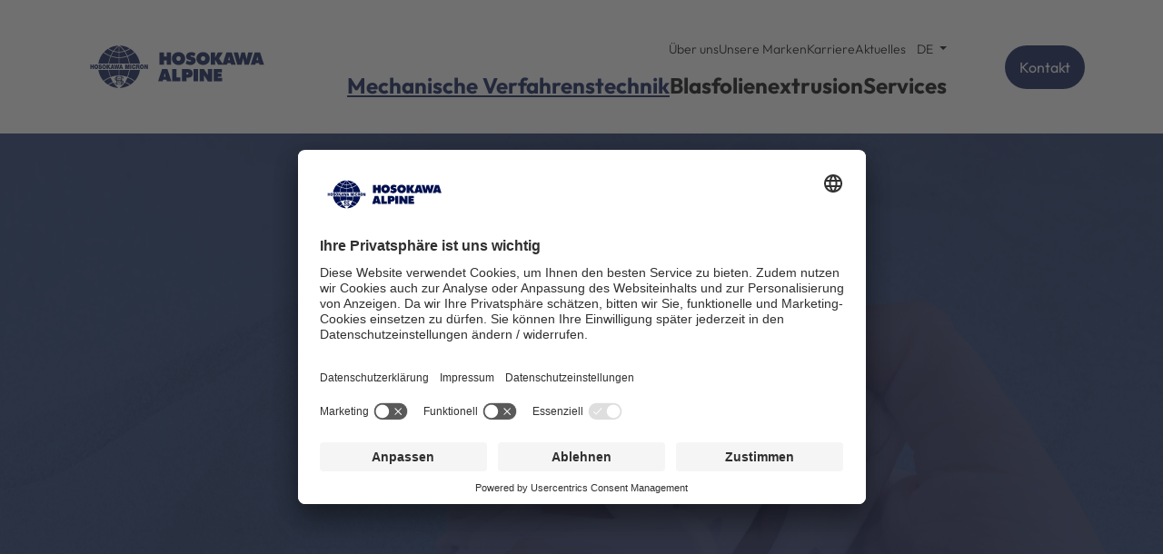

--- FILE ---
content_type: text/html; charset=utf-8
request_url: https://www.hosokawa-alpine.de/mechanische-verfahrenstechnik/industrien/chemie/additive-manufacturing-polymer/
body_size: 40737
content:
<!DOCTYPE html>
<html lang="de-DE">
<head>
    <meta charset="utf-8">

<!-- 
	This website is powered by TYPO3 - inspiring people to share!
	TYPO3 is a free open source Content Management Framework initially created by Kasper Skaarhoj and licensed under GNU/GPL.
	TYPO3 is copyright 1998-2026 of Kasper Skaarhoj. Extensions are copyright of their respective owners.
	Information and contribution at https://typo3.org/
-->


<title>Additive Manufacturing Polymer | Hosokawa Alpine</title>
<meta name="generator" content="TYPO3 CMS">


<link rel="stylesheet" href="/typo3temp/assets/compressed/merged-58d7c818ba0d215f2ae4d824218d5817-6da76e12bf8400e41e1680dd32d46c66.css?1768400453" media="all">
<link href="/_assets/vite/assets/Main-BZk64EsI.css" rel="stylesheet" >
<link href="/_assets/vite/assets/MegaMenu-BKYVy3Zp.css" rel="stylesheet" >
<link href="/_assets/vite/assets/HeroHeader-DAj8e03A.css" rel="stylesheet" >
<link href="/_assets/vite/assets/Table-CCWxvbCx.css" rel="stylesheet" >
<link href="/_assets/f6ef6adaf5c92bf687a31a3adbcb0f7b/Css/news-basic.css?1756275950" rel="stylesheet" >
<link href="/_assets/vite/assets/TeaserProduct-C6HSJJrI.css" rel="stylesheet" >
<link href="/_assets/vite/assets/Download-DHwf7yY4.css" rel="stylesheet" >
<link href="/_assets/vite/assets/AddressMap-CTtAEDrJ.css" rel="stylesheet" >
<style>
/*rb--75*/
.rb--75{padding-bottom:75%}

</style>





<meta name="viewport" content="width=device-width, initial-scale=1.0"><link rel='shortcut icon' href='/_assets/534015e3ac8713bf89d9847ba03472b5/Images/Favicons/favicon.ico' type='image/x-icon'><link rel='icon' href='/_assets/534015e3ac8713bf89d9847ba03472b5/Images/Favicons/favicon-16x16.png' type='image/png' sizes='16x16'><link rel='icon' href='/_assets/534015e3ac8713bf89d9847ba03472b5/Images/Favicons/favicon-32x32.png' type='image/png' sizes='32x32'><link rel='apple-touch-icon' href='/_assets/534015e3ac8713bf89d9847ba03472b5/Images/Favicons/apple-touch-icon.png' type='image/png' sizes='180x180'><link rel='manifest' href='/_assets/534015e3ac8713bf89d9847ba03472b5/Images/Favicons/site.webmanifest' type='application/json'><meta name='theme-color' content='#00104F' />


    <!-- Usercentrics -->
    
        <script>
            window.UC_UI_DOMAINS = {
                crossDomainConsentSharingIFrame: 'https://www.hosokawa-alpine.de/_assets/8c4359410d1bd019a71a2c8deea329c5/cross-domain-bridge.html?1768296529',
            };
        </script>
    


    <script
        id="usercentrics-cmp"
        src="https://app.usercentrics.eu/browser-ui/latest/loader.js"
        data-settings-id="5kILWwLcP"
        async>
    </script>
    <!-- End Usercentrics -->






    <!-- Matomo Tag Manager -->
    <script type="text/plain" data-usercentrics="Matomo Tag Manager">
        var _mtm = window._mtm = window._mtm || [];
        _mtm.push({'mtm.startTime': (new Date().getTime()), 'event': 'mtm.Start'});
        var d = document, g = d.createElement('script'), s = d.getElementsByTagName('script')[0];
        g.async = true; g.src = 'https://matomo.c-237.maxcluster.net/js/container_MXfgcbBg.js';
        s.parentNode.insertBefore(g, s);
    </script>
    <!-- End Matomo Tag Manager -->









<link rel="canonical" href="https://www.hosokawa-alpine.de/mechanische-verfahrenstechnik/industrien/chemie/additive-manufacturing-polymer/">

<link rel="alternate" hreflang="de-DE" href="https://www.hosokawa-alpine.de/mechanische-verfahrenstechnik/industrien/chemie/additive-manufacturing-polymer/">
<link rel="alternate" hreflang="en" href="https://www.hosokawa-alpine.com/powder-particle-processing/industries/chemicals/additive-manufacturing-polymer/">
<link rel="alternate" hreflang="x-default" href="https://www.hosokawa-alpine.de/mechanische-verfahrenstechnik/industrien/chemie/additive-manufacturing-polymer/">
</head>
<body class="layout-page layout-page--default">





<div class="page-wrapper">
    <div class="page-header-wrapper">
        

    <header class="navbar__mobilemenu">
        <div class="page-header">
            <nav class="navbar navbar-expand-xl fixed-top">
                <div class="container">
                    <a href="/" class="navbar-brand">
                        <svg class="d-none d-xl-block" width="218" height="73" viewBox="0 0 218 73" fill="none" xmlns="http://www.w3.org/2000/svg">
                            <path d="M45.3152 48.7028C46.7346 48.7028 46.7007 50.9682 46.7007 50.9682H46.4948C46.4948 50.9682 46.3762 49.5788 45.3007 49.5788C44.2252 49.5788 44.138 50.9682 44.138 50.9682H43.9346C43.9346 50.9682 43.9006 48.7028 45.3176 48.7028H45.3152ZM46.4948 52.343C46.4948 52.343 46.3762 53.7325 45.3007 53.7325C44.2252 53.7325 44.138 52.343 44.138 52.343H43.9346C43.9346 52.343 43.9006 54.6085 45.3176 54.6085C46.7346 54.6085 46.7032 52.343 46.7032 52.343H46.4973H46.4948ZM50.0095 50.1871C50.0095 50.1871 49.7188 48.9753 48.2219 48.2185V51.4524C48.9316 51.6228 49.8956 52.0535 49.9368 53.1339C49.9368 53.1339 50.3171 54.9175 48.2219 55.7643V56.3945H47.1779V56.066C46.6256 56.1731 45.2522 56.3361 43.2297 55.9371V56.397H42.1857V55.6937C41.9241 55.6256 41.6577 55.5453 41.3791 55.4577C41.3791 55.4577 40.7566 55.229 40.3836 54.9102V53.2482C40.3836 53.2482 40.8753 54.3578 42.1857 55.0903V51.9829C41.367 51.7006 40.2552 51.0655 40.3085 49.698C40.3085 49.3208 40.5701 48.1796 42.1857 47.5615V46.9727H43.2297V47.2817C43.4501 47.2428 43.6826 47.2111 43.937 47.1892C43.937 47.1892 45.0851 46.9921 47.1779 47.4009V46.9727H48.2219V47.637C48.406 47.6856 48.5949 47.7392 48.7887 47.7927C48.7887 47.7927 49.7043 48.1212 50.0095 48.3986V50.1895V50.1871ZM42.1881 50.9901V48.3353C42.0452 48.4473 41.9168 48.5835 41.8151 48.7344C41.7449 48.839 40.7978 49.9657 42.1881 50.9901ZM47.1779 55.4066V52.1995C47.1513 52.197 47.1246 52.1922 47.0956 52.1897H43.2297V55.5185C43.6923 55.6475 44.2204 55.7254 44.8211 55.7205C44.8211 55.7205 45.9765 55.8422 47.1779 55.4066ZM47.1779 51.3405V47.8389C46.9841 47.7903 46.7758 47.7465 46.5506 47.7148C46.5506 47.7148 44.6903 47.418 43.2297 47.8316V51.3429C43.3532 51.3478 43.4913 51.3478 43.656 51.3405H47.1779ZM48.7136 54.4333C48.7136 54.4333 49.5517 53.0998 48.2219 52.4696V54.8615C48.3939 54.7374 48.5586 54.5987 48.7136 54.4333Z" fill="#00104F"/>
                            <path d="M13.395 34.0665H14.7006V35.7869H15.9238V34.0665H17.2294V39.0183H15.9238V37.0571H14.7006V39.0183H13.395V34.0665ZM19.9253 33.9473C18.6367 33.9473 17.7768 35.0301 17.7768 36.5412C17.7768 38.0523 18.6367 39.1351 19.9253 39.1351C21.214 39.1351 22.0738 38.0523 22.0738 36.5412C22.0738 35.0301 21.2115 33.9473 19.9253 33.9473ZM19.9253 37.9014C19.5935 37.9014 19.0824 37.6435 19.0824 36.5412C19.0824 35.4389 19.5935 35.1834 19.9253 35.1834C20.2572 35.1834 20.7683 35.4389 20.7683 36.5412C20.7683 37.6435 20.2596 37.9014 19.9253 37.9014ZM23.6652 37.3539H22.3597C22.3718 38.9356 23.7428 39.1376 24.2224 39.1376C25.167 39.1376 26.1819 38.7215 26.1819 37.4318C26.1819 36.5242 25.5885 36.1957 24.9902 36.0034C24.3895 35.8088 23.7839 35.7333 23.7597 35.3781C23.7597 35.1007 24.0504 35.0447 24.2296 35.0447C24.3604 35.0447 24.5082 35.0788 24.6148 35.1688C24.7213 35.2515 24.794 35.3781 24.7698 35.5654H26.0027C25.9664 34.3585 25.1549 33.9497 24.2345 33.9497C23.314 33.9497 22.5244 34.4437 22.5244 35.5873C22.5244 36.5874 23.2898 36.8016 23.9608 37.0206C24.6923 37.2639 24.8739 37.3345 24.8739 37.59C24.8739 37.9574 24.5469 38.0401 24.3338 38.0401C24.0891 38.0401 23.8057 37.9793 23.7088 37.68C23.6798 37.59 23.6604 37.478 23.6604 37.3539H23.6652ZM28.6114 33.9473C27.3228 33.9473 26.4629 35.0301 26.4629 36.5412C26.4629 38.0523 27.3252 39.1351 28.6114 39.1351C29.8976 39.1351 30.7599 38.0523 30.7599 36.5412C30.7599 35.0301 29.9 33.9473 28.6114 33.9473ZM28.6114 37.9014C28.2796 37.9014 27.7685 37.6435 27.7685 36.5412C27.7685 35.4389 28.2796 35.1834 28.6114 35.1834C28.9433 35.1834 29.4544 35.4389 29.4544 36.5412C29.4544 37.6435 28.9433 37.9014 28.6114 37.9014ZM31.3485 34.0665V39.0183H32.6541V37.5535L33.015 37.0887L34.059 39.0183H35.6867L33.8991 36.001L35.4372 34.0665H33.8289L32.6638 35.7723H32.6517V34.0665H31.3461H31.3485ZM37.1086 34.0665L35.5462 39.0183H36.8591L37.048 38.3102H38.3948L38.5716 39.0183H39.9256L38.3827 34.0665H37.1062H37.1086ZM38.1356 37.2493H37.3314L37.7408 35.7236H37.7529L38.1332 37.2493H38.1356ZM44.2323 39.0183L45.4192 34.0665H44.1306L43.6026 37.1666H43.5904L43.0915 34.0665H41.9385L41.4274 37.1252H41.4153L40.8994 34.0665H39.618L40.7686 39.0183H42.0451L42.4908 36.001H42.5029L42.9607 39.0183H44.2299H44.2323ZM46.5674 34.0665L45.005 39.0183H46.3179L46.5068 38.3102H47.8535L48.0304 39.0183H49.3844L47.8414 34.0665H46.5649H46.5674ZM47.5944 37.2493H46.7926L47.202 35.7236H47.2117L47.5919 37.2493H47.5944ZM51.654 34.0665V39.0183H52.8894V35.8404H52.9015L53.6378 39.0183H54.6116L55.3479 35.8404H55.36V39.0183H56.5953V34.0665H54.7375L54.132 36.9792H54.1198L53.5143 34.0665H51.6564H51.654ZM57.2639 34.0665V39.0183H58.5695V34.0665H57.2639ZM61.9146 35.911H63.1862C63.0724 34.67 62.4329 33.957 61.2678 33.9473C59.9622 33.9473 59.1193 34.9814 59.1193 36.5412C59.1193 38.0036 59.8968 39.1351 61.2678 39.1351C62.508 39.1351 63.2056 38.0742 63.2056 37.0741H61.9218C61.8443 37.5413 61.6723 37.9014 61.2339 37.9014C60.6211 37.9014 60.4273 37.2079 60.4273 36.5412C60.4273 35.8745 60.6235 35.1834 61.2339 35.1834C61.7741 35.1834 61.8927 35.7309 61.917 35.911H61.9146ZM63.7482 34.0665V39.0183H65.0538V37.2907H65.7465C66.2649 37.2907 66.2988 37.7822 66.3351 38.2567C66.3521 38.5122 66.3763 38.7701 66.4417 39.0208H67.7473C67.6286 38.792 67.6237 38.2007 67.6068 37.9598C67.5583 37.3418 67.3379 36.8843 66.9818 36.7237C67.4154 36.5363 67.6189 35.9961 67.6189 35.4827C67.6189 34.5459 66.977 34.0689 66.2334 34.0689H63.7482V34.0665ZM65.0538 36.2297V35.2467H65.6642C66.1631 35.2467 66.3109 35.4267 66.3109 35.7382C66.3109 36.1835 65.979 36.2297 65.7344 36.2297H65.0513H65.0538ZM70.1719 33.9473C68.8833 33.9473 68.0234 35.0301 68.0234 36.5412C68.0234 38.0523 68.8833 39.1351 70.1719 39.1351C71.4605 39.1351 72.3204 38.0523 72.3204 36.5412C72.3204 35.0301 71.4605 33.9473 70.1719 33.9473ZM70.1719 37.9014C69.8401 37.9014 69.329 37.6435 69.329 36.5412C69.329 35.4389 69.8401 35.1834 70.1719 35.1834C70.5038 35.1834 71.0173 35.4389 71.0173 36.5412C71.0173 37.6435 70.5062 37.9014 70.1719 37.9014ZM72.88 34.0665V39.0183H74.1153V36.3125H74.1274L75.4281 39.0183H76.6998V34.0665H75.4669V36.7164H75.4548L74.2194 34.0665H72.8824H72.88Z" fill="#00104F"/>
                            <path d="M22.2772 40.1107C22.9724 44.6051 24.9417 48.676 27.7999 51.9391C29.1539 50.9415 31.8111 49.2041 35.4129 47.8925C34.5046 45.666 33.7343 43.0818 33.2523 40.1107H22.2797H22.2772ZM33.2838 32.9737C33.715 29.9515 34.4973 27.3065 35.4372 25.0411C31.8595 23.7417 29.2121 22.0189 27.8411 21.0163C24.9393 24.3062 22.9506 28.4258 22.2627 32.9762H33.2814L33.2838 32.9737ZM33.8361 40.1107C34.3181 43.0088 35.0763 45.5297 35.9701 47.693C38.4795 46.834 41.42 46.1965 44.6707 46.1502V40.1107H33.8361ZM44.6707 32.9737V26.7712C41.4297 26.7249 38.4989 26.0923 35.9943 25.2357C35.069 27.4452 34.2963 30.0221 33.8651 32.9737H44.6707ZM45.2544 40.1107V46.1502C48.6116 46.1721 51.5667 46.7951 53.9938 47.6029C54.8707 45.4592 55.6167 42.9699 56.089 40.1131H45.2544V40.1107ZM56.06 32.9737C55.6361 30.0635 54.8779 27.5158 53.9696 25.3258C51.5449 26.1312 48.6019 26.7493 45.2544 26.7712V32.9713H56.0575L56.06 32.9737ZM56.8012 40.1107C56.324 43.0575 55.5634 45.6222 54.6623 47.8365C56.0091 48.3208 57.1766 48.8537 58.1431 49.3549C60.1777 50.4134 61.6117 51.4671 62.3747 52.0803C65.3032 48.7953 67.3184 44.6708 68.0233 40.1107H56.7987H56.8012ZM68.0403 32.9737C67.3451 28.3601 65.308 24.187 62.3384 20.8728C61.5657 21.4908 60.1463 22.5274 58.1455 23.5665C57.1742 24.0702 55.997 24.6079 54.6405 25.097C55.5707 27.3527 56.3434 29.9783 56.7697 32.9737H68.0403ZM40.1314 55.7984C39.6712 55.2509 39.1916 54.6328 38.7072 53.9442C36.2438 54.7642 34.4465 55.8982 33.4509 56.6306C36.6846 58.5505 40.4221 59.7112 44.4163 59.8548C43.307 59.042 41.7543 57.7305 40.1314 55.7984ZM38.2494 53.2726C37.3749 51.9537 36.5005 50.4013 35.7133 48.5957C32.2326 49.8611 29.6529 51.5328 28.3207 52.5061C29.6359 53.9101 31.1208 55.1487 32.7436 56.195C33.698 55.4529 35.5777 54.1875 38.2518 53.275L38.2494 53.2726ZM54.3644 48.5495C53.5651 50.3891 52.6761 51.9659 51.7872 53.3042C54.5049 54.2143 56.496 55.4675 57.5375 56.2121C59.1168 55.1998 60.5653 54.0002 61.8539 52.6472C60.7227 51.7493 58.1189 49.9024 54.3644 48.5495ZM51.3269 53.9783C50.8498 54.6523 50.3774 55.2606 49.9245 55.7984C48.2943 57.7378 46.7368 59.0518 45.625 59.8669C49.7041 59.7623 53.5191 58.604 56.8157 56.6549C55.7281 55.9152 53.8267 54.7934 51.3269 53.9783ZM35.7399 24.3354C36.5417 22.525 37.4355 20.9725 38.3099 19.6707C35.6527 18.7728 33.7707 17.5221 32.7945 16.7702C31.1692 17.8116 29.682 19.0478 28.3618 20.4469C29.7086 21.4276 32.281 23.0847 35.7424 24.3378L35.7399 24.3354ZM44.6707 26.0022V20.7438C42.4955 20.7195 40.5674 20.3666 38.913 19.8629C38.0289 21.1502 37.1182 22.7051 36.2995 24.5301C38.7217 25.3501 41.546 25.956 44.6707 26.0022ZM53.6644 24.6152C52.836 22.7513 51.9083 21.1672 51.0121 19.8605C49.3238 20.3593 47.3908 20.7122 45.2544 20.7462V26.0047C48.4372 25.9828 51.2664 25.4085 53.662 24.6152H53.6644ZM61.8127 20.3058C60.5193 18.9529 59.0659 17.7557 57.4818 16.7483C56.4184 17.5026 54.425 18.7387 51.7218 19.6391C52.6107 20.9579 53.5215 22.5396 54.3353 24.3841C58.0631 23.0433 60.6573 21.2183 61.8127 20.3082V20.3058ZM38.775 18.9991C38.8767 18.858 38.976 18.7168 39.0778 18.583C41.1875 15.7263 43.2682 13.9572 44.3437 13.1421C40.4003 13.2978 36.7088 14.4415 33.5067 16.3322C34.5216 17.0719 36.3237 18.1937 38.7774 18.9991H38.775ZM44.6707 19.9773V13.7139C43.6509 14.4853 41.5605 16.2421 39.475 19.0697L39.3878 19.1889C40.9259 19.6391 42.6966 19.9505 44.6683 19.9773H44.6707ZM50.5349 19.1865L50.4501 19.0721C48.3646 16.2446 46.2742 14.4877 45.2569 13.7163V19.9797C47.1922 19.9481 48.9677 19.6342 50.5349 19.1865ZM50.9781 18.5854C51.0702 18.7095 51.1622 18.8385 51.2567 18.9675C53.7467 18.162 55.6482 17.0524 56.7551 16.3078C53.4924 14.3928 49.7234 13.2491 45.6977 13.1348C46.7707 13.9475 48.8563 15.719 50.9757 18.5854H50.9781Z" fill="#00104F"/>
                            <path d="M94.4039 20.7979V25.2047H97.3759V20.7371H102.281V34.2591H97.3759V29.5506H94.3845V34.2591H89.4795V20.7979H94.4063H94.4039ZM110.456 20.3964C106.469 20.3964 103.177 23.2824 103.177 27.3485C103.177 31.7163 106.348 34.5609 110.596 34.5609C114.845 34.5609 117.817 31.7163 117.817 27.5675C117.817 23.4186 114.627 20.3964 110.458 20.3964H110.456ZM110.456 30.1322C108.981 30.1322 108.063 28.8304 108.063 27.4482C108.063 26.0661 109.119 24.8446 110.536 24.8446C111.694 24.8446 112.929 25.925 112.929 27.1295C112.929 28.6308 112.171 30.1346 110.456 30.1346V30.1322ZM123.119 30.7941C121.942 30.7941 120.726 30.0324 119.789 29.3511L118.272 33.0181C120.067 33.9209 121.661 34.5803 123.696 34.5803C126.607 34.5803 129.439 32.7772 129.439 29.6139C129.439 25.1658 123.776 26.0466 123.776 24.7837C123.776 24.3847 124.374 24.0829 124.713 24.0829C125.629 24.0829 126.988 24.645 127.763 25.1049L129.139 21.6593C127.504 20.9172 126.169 20.377 124.333 20.377C121.579 20.3964 118.827 22.2214 118.827 25.2047C118.827 29.7721 124.372 28.57 124.372 29.9935C124.372 30.5142 123.534 30.7941 123.114 30.7941H123.119ZM137.478 20.3964C133.511 20.3964 130.219 23.2824 130.219 27.3485C130.219 31.7163 133.373 34.5609 137.638 34.5609C141.666 34.5609 144.856 31.7163 144.856 27.5675C144.856 23.4186 141.647 20.3964 137.478 20.3964ZM137.478 30.1322C136.022 30.1322 135.085 28.8304 135.085 27.4482C135.085 26.0661 136.163 24.8446 137.558 24.8446C138.716 24.8446 139.951 25.925 139.951 27.1295C139.951 28.6308 139.193 30.1346 137.478 30.1346V30.1322ZM169.088 20.7979H163.185L159.13 33.2371L155.088 27.3485L159.276 20.7371H153.792L150.8 26.4846V20.7541H145.895V34.2567H150.8V28.7866C151.958 30.5483 152.913 32.4536 153.991 34.2567H163.842L164.28 32.5534H167.969L168.427 34.2567H173.431L169.083 20.7955L169.088 20.7979ZM165.099 29.3122L166.075 25.1658L167.134 29.3122H165.099ZM176.009 20.776H176.028H171.12L175.129 34.2591H179.896L181.631 27.2073C182.069 29.5701 182.75 31.8964 183.207 34.2591H187.933L192.102 20.7371H187.156L185.38 28.5092C184.881 25.925 184.225 23.3408 183.544 20.7566H179.659C179.08 23.4211 178.123 25.9858 177.803 28.6892C177.346 26.0247 176.626 23.4211 176.009 20.776ZM200.238 20.7979H194.335L189.948 34.2591H194.994L195.432 32.5558H199.121L199.579 34.2591H204.605L200.238 20.7979ZM196.249 29.3122L197.225 25.1658L198.281 29.3122H196.246H196.249Z" fill="#00104F"/>
                            <path d="M158.232 39.0702H149.161V52.5849H158.389V48.8011H153.724V47.4993H157.871V43.9344H153.724V42.8127H158.229V39.0702H158.232ZM138.411 39.0507H133.867V52.6044H138.53V45.8981L142.776 52.6263H147.438V39.0312H142.814V45.8203C141.46 43.4964 139.925 41.2748 138.411 39.0532M126.963 52.6238H131.905V39.0507H126.963V52.6238ZM114.298 39.0702V52.5435H119.2V48.5188C122.57 48.5578 126.074 48.458 126.074 44.1145C126.074 40.4523 123.761 39.0483 120.375 39.0483H118.023C116.926 39.0483 115.833 39.0702 114.714 39.0702H114.295H114.298ZM121.414 43.8566C121.414 44.8177 120.416 45.117 119.619 45.117C119.498 45.117 119.36 45.117 119.22 45.0976L119.2 42.7153C119.379 42.6958 119.559 42.674 119.719 42.674C120.457 42.674 121.414 42.9343 121.414 43.8566ZM108.293 39.0312H103.412V52.5679H112.58V48.1417H108.293V39.0312ZM92.3886 39.0897L88.0044 52.546H93.0475L93.4859 50.8451H97.1725L97.6327 52.546H102.635L98.2891 39.0897H92.3886ZM96.3368 47.599H94.3022L95.2807 43.4551L96.3368 47.599Z" fill="#00104F"/>
                        </svg>
                        <svg class="d-block d-xl-none" width="55" height="40" viewBox="0 0 55 40" fill="none" xmlns="http://www.w3.org/2000/svg">
                            <path d="M27.3219 30.4447C28.5367 30.4447 28.5067 32.3847 28.5067 32.3847H28.3306C28.3306 32.3847 28.2285 31.1945 27.3079 31.1945C26.3873 31.1945 26.3113 32.3847 26.3113 32.3847H26.1372C26.1372 32.3847 26.1092 30.4447 27.3219 30.4447ZM28.3306 33.5609C28.3306 33.5609 28.2285 34.751 27.3079 34.751C26.3873 34.751 26.3113 33.5609 26.3113 33.5609H26.1372C26.1372 33.5609 26.1092 35.5009 27.3219 35.5009C28.5347 35.5009 28.5067 33.5609 28.5067 33.5609H28.3306ZM31.3405 31.7153C31.3405 31.7153 31.0903 30.6779 29.8095 30.0305V32.7969C30.4159 32.9436 31.2424 33.3116 31.2765 34.2364C31.2765 34.2364 31.6027 35.7643 29.8095 36.4881V37.0269H28.9169V36.7454C28.4446 36.8359 27.2699 36.9766 25.5388 36.6348V37.0269H24.6462V36.4258C24.4221 36.3674 24.1939 36.2991 23.9558 36.2227C23.9558 36.2227 23.4235 36.0257 23.1032 35.7543V34.3329C23.1032 34.3329 23.5235 35.2818 24.6462 35.9091V33.2492C23.9458 33.006 22.9932 32.4631 23.0392 31.2931C23.0392 30.9694 23.2633 29.9923 24.6462 29.4636V28.9609H25.5388V29.2243C25.7269 29.1921 25.927 29.164 26.1452 29.1459C26.1452 29.1459 27.1278 28.979 28.9189 29.3268V28.9609H29.8115V29.5279C29.9676 29.5701 30.1297 29.6143 30.2958 29.6606C30.2958 29.6606 31.0803 29.942 31.3405 30.1793V31.7112V31.7153ZM24.6442 32.4028V30.129C24.5201 30.2255 24.4121 30.3421 24.324 30.4708C24.264 30.5592 23.4535 31.5243 24.6442 32.4028ZM28.9149 36.1825V33.4382C28.8909 33.4362 28.8689 33.4322 28.8449 33.4302H25.5348V36.279C25.931 36.3896 26.3813 36.4579 26.8957 36.4519C26.8957 36.4519 27.8863 36.5544 28.9129 36.1825H28.9149ZM28.9149 32.7024V29.7068C28.7488 29.6646 28.5707 29.6284 28.3786 29.6003C28.3786 29.6003 26.7876 29.3469 25.5368 29.7008V32.7064C25.6409 32.7104 25.7609 32.7104 25.901 32.7044H28.9149V32.7024ZM30.2298 35.3502C30.2298 35.3502 30.9462 34.2082 29.8095 33.6694V35.7161C29.9556 35.6095 30.0977 35.4909 30.2298 35.3502Z" fill="#00104F"/>
                            <path d="M0 17.917H1.11671V19.3906H2.16538V17.917H3.28209V22.155H2.16538V20.4763H1.11671V22.155H0V17.917ZM5.58956 17.8145C4.48686 17.8145 3.75039 18.7413 3.75039 20.036C3.75039 21.3307 4.48686 22.2576 5.58956 22.2576C6.69226 22.2576 7.42873 21.3307 7.42873 20.036C7.42873 18.7413 6.69226 17.8145 5.58956 17.8145ZM5.58956 21.2001C5.30538 21.2001 4.8691 20.9809 4.8691 20.036C4.8691 19.0911 5.30538 18.874 5.58956 18.874C5.87374 18.874 6.31202 19.0931 6.31202 20.036C6.31202 20.9789 5.87574 21.2001 5.58956 21.2001ZM8.7916 20.7296H7.67489C7.68489 22.0826 8.85764 22.2555 9.2699 22.2555C10.0784 22.2555 10.947 21.8977 10.947 20.796C10.947 20.0179 10.4386 19.7385 9.92632 19.5736C9.41199 19.4067 8.89366 19.3424 8.87365 19.0388C8.87365 18.8016 9.12381 18.7533 9.27591 18.7533C9.38798 18.7533 9.51406 18.7815 9.60612 18.8599C9.69818 18.9323 9.75821 19.0388 9.7382 19.1997H10.7949C10.7649 18.1663 10.0684 17.8165 9.28191 17.8165C8.49541 17.8165 7.81698 18.2387 7.81698 19.2177C7.81698 20.0722 8.4734 20.2572 9.04776 20.4461C9.67416 20.6532 9.83026 20.7155 9.83026 20.9347C9.83026 21.2503 9.55208 21.3207 9.36797 21.3207C9.15983 21.3207 8.91568 21.2684 8.83363 21.0131C8.80761 20.9347 8.7916 20.8402 8.7916 20.7336V20.7296ZM13.0243 17.8145C11.9216 17.8145 11.1851 18.7413 11.1851 20.036C11.1851 21.3307 11.9216 22.2576 13.0243 22.2576C14.127 22.2576 14.8635 21.3307 14.8635 20.036C14.8635 18.7413 14.127 17.8145 13.0243 17.8145ZM13.0243 21.2001C12.7401 21.2001 12.3018 20.9809 12.3018 20.036C12.3018 19.0911 12.7381 18.874 13.0243 18.874C13.3105 18.874 13.7468 19.0931 13.7468 20.036C13.7468 20.9789 13.3085 21.2001 13.0243 21.2001ZM15.3678 17.917V22.155H16.4845V20.9025L16.7947 20.5044L17.6893 22.155H19.0821L17.5532 19.5716L18.868 17.915H17.4911L16.4945 19.3766H16.4845V17.915H15.3678V17.917ZM20.2969 17.917L18.9601 22.155H20.0828L20.2449 21.5499H21.3976L21.5497 22.155H22.7085L21.3876 17.917H20.2949H20.2969ZM21.1755 20.6412H20.489L20.8393 19.3364H20.8493L21.1755 20.6412ZM26.3948 22.155L27.4115 17.917H26.3088L25.8565 20.5708H25.8465L25.4202 17.917H24.4336L23.9973 20.5346H23.9873L23.545 17.917H22.4483L23.4329 22.155H24.5256L24.9079 19.5716H24.9179L25.3081 22.155H26.3948ZM28.3921 17.917L27.0552 22.155H28.1779L28.34 21.5499H29.4928L29.6449 22.155H30.8036L29.4828 17.917H28.3901H28.3921ZM29.2706 20.6412H28.5842L28.9344 19.3364H28.9424L29.2686 20.6412H29.2706ZM32.7468 17.917V22.155H33.8035V19.4349H33.8155L34.4439 22.155H35.2765L35.9069 19.4349H35.9169V22.155H36.9735V17.917H35.3825L34.8642 20.4099H34.8542L34.3359 17.917H32.7449H32.7468ZM37.5479 17.917V22.155H38.6646V17.917H37.5479ZM41.5284 19.4952H42.6151C42.5171 18.4337 41.9687 17.8225 40.9721 17.8145C39.8554 17.8145 39.1329 18.6991 39.1329 20.036C39.1329 21.2885 39.7993 22.2576 40.9721 22.2576C42.0348 22.2576 42.6291 21.3488 42.6291 20.4944H41.5304C41.4644 20.8925 41.3163 21.2021 40.9421 21.2021C40.4177 21.2021 40.2516 20.609 40.2516 20.038C40.2516 19.467 40.4177 18.876 40.9421 18.876C41.4044 18.876 41.5064 19.3444 41.5264 19.4972L41.5284 19.4952ZM43.0974 17.917V22.155H44.2142V20.6753H44.8085C45.2508 20.6753 45.2808 21.0975 45.3129 21.5016C45.3289 21.7208 45.3489 21.9419 45.4049 22.155H46.5216C46.4196 21.958 46.4156 21.4534 46.4015 21.2463C46.3595 20.7175 46.1714 20.3255 45.8672 20.1888C46.2394 20.028 46.4116 19.5656 46.4116 19.1253C46.4116 18.3231 45.8632 17.915 45.2268 17.915H43.0994L43.0974 17.917ZM44.2162 19.7686V18.9262H44.7385C45.1648 18.9262 45.2928 19.079 45.2928 19.3464C45.2928 19.7264 45.0087 19.7686 44.8005 19.7686H44.2162ZM48.5949 17.8145C47.4922 17.8145 46.7558 18.7413 46.7558 20.036C46.7558 21.3307 47.4922 22.2576 48.5949 22.2576C49.6976 22.2576 50.4341 21.3307 50.4341 20.036C50.4341 18.7413 49.6976 17.8145 48.5949 17.8145ZM48.5949 21.2001C48.3108 21.2001 47.8725 20.9809 47.8725 20.036C47.8725 19.0911 48.3108 18.874 48.5949 18.874C48.8791 18.874 49.3174 19.0931 49.3174 20.036C49.3174 20.9789 48.8811 21.2001 48.5949 21.2001ZM50.9124 17.917V22.155H51.9691V19.839H51.9791L53.0918 22.155H54.1785V17.917H53.1218V20.1848H53.1118L52.0552 17.917H50.9104H50.9124Z" fill="#00104F"/>
                            <path d="M7.60332 23.0901C8.19769 26.9361 9.88277 30.4202 12.3303 33.2127C13.4891 32.3583 15.7625 30.8725 18.8445 29.7487C18.066 27.8448 17.4076 25.6313 16.9953 23.0881H7.60332V23.0901ZM17.0233 16.9823C17.3915 14.3949 18.062 12.1331 18.8665 10.193C15.8045 9.07921 13.5371 7.60756 12.3663 6.74709C9.88277 9.56373 8.17968 13.0901 7.59131 16.9823H17.0213H17.0233ZM17.4956 23.0901C17.9079 25.571 18.5563 27.7282 19.3228 29.5798C21.4721 28.844 23.9877 28.2992 26.7715 28.2589V23.0881H17.4976L17.4956 23.0901ZM26.7695 16.9823V11.6727C23.9958 11.6325 21.4882 11.0917 19.3428 10.3599C18.5503 12.2497 17.8879 14.4572 17.5196 16.9823H26.7675H26.7695ZM27.2698 23.0901V28.2589C30.1437 28.277 32.6713 28.8118 34.7506 29.5014C35.5011 27.6659 36.1395 25.5368 36.5437 23.0901H27.2698ZM36.5177 16.9823C36.1555 14.4914 35.5071 12.31 34.7286 10.4383C32.6533 11.1279 30.1337 11.6566 27.2698 11.6767V16.9843H36.5177V16.9823ZM37.1541 23.0901C36.7459 25.6112 36.0955 27.8086 35.325 29.7025C36.4777 30.1166 37.4763 30.575 38.3049 31.0032C40.046 31.9099 41.2747 32.8106 41.9272 33.3353C44.4348 30.5227 46.1579 26.9944 46.7622 23.0901H37.1541ZM46.7723 16.9823C46.1759 13.0338 44.4328 9.4612 41.8911 6.62646C41.2307 7.15521 40.014 8.04182 38.3029 8.93245C37.4703 9.3647 36.4637 9.82308 35.303 10.2413C36.0975 12.1713 36.7599 14.419 37.1261 16.9823H46.7723ZM22.885 36.5179C22.4908 36.0495 22.0805 35.5207 21.6663 34.9316C19.5589 35.6333 18.0179 36.6043 17.1674 37.2316C19.9352 38.8762 23.1352 39.8673 26.5534 39.992C25.6028 39.2963 24.2759 38.1725 22.887 36.5199L22.885 36.5179ZM21.274 34.3567C20.5255 33.2288 19.7771 31.8999 19.1026 30.3538C16.1227 31.4355 13.9153 32.8669 12.7766 33.7012C13.9013 34.9015 15.1721 35.963 16.561 36.8577C17.3795 36.2224 18.9866 35.1407 21.274 34.3587V34.3567ZM35.0668 30.3136C34.3824 31.8878 33.6219 33.2388 32.8594 34.3828C35.1849 35.1628 36.89 36.2344 37.7825 36.8717C39.1334 36.0052 40.3742 34.9779 41.4769 33.8199C40.5083 33.0519 38.2809 31.4717 35.0668 30.3116V30.3136ZM32.4651 34.9598C32.0569 35.5368 31.6526 36.0555 31.2644 36.5179C29.8695 38.1785 28.5366 39.3024 27.586 40C31.0763 39.9095 34.3423 38.9204 37.1641 37.2517C36.2335 36.6184 34.6065 35.6594 32.4651 34.9598ZM19.1247 9.58786C19.8111 8.03981 20.5756 6.70889 21.3241 5.59509C19.0506 4.82509 17.4396 3.75754 16.603 3.11218C15.2122 4.00281 13.9373 5.06031 12.8086 6.25854C13.9614 7.09891 16.1628 8.51628 19.1247 9.58786ZM26.7695 11.0153V6.51387C24.9083 6.49176 23.2573 6.19019 21.8404 5.75995C21.0839 6.86168 20.3034 8.1926 19.603 9.75472C21.6763 10.4564 24.0938 10.9751 26.7675 11.0153H26.7695ZM34.4664 9.82911C33.756 8.23482 32.9635 6.87776 32.197 5.75995C30.7521 6.18818 29.097 6.48975 27.2698 6.51789V11.0193C29.9936 10.9992 32.4151 10.5086 34.4664 9.82911ZM41.4409 6.13993C40.3322 4.98191 39.0894 3.95859 37.7345 3.09409C36.8239 3.73945 35.1188 4.79895 32.8054 5.56695C33.5658 6.69682 34.3443 8.04986 35.0408 9.62807C38.2308 8.4801 40.4522 6.91797 41.4409 6.13993ZM21.7223 5.02211C21.8084 4.90149 21.8944 4.78086 21.9805 4.66627C23.7876 2.22155 25.5668 0.70768 26.4873 0.0100521C23.1112 0.144753 19.9532 1.12183 17.2114 2.74025C18.082 3.37354 19.621 4.33253 21.7223 5.02211ZM26.7695 5.85846V0.498593C25.897 1.15802 24.1078 2.66385 22.3227 5.08243L22.2486 5.18295C23.5655 5.56896 25.0804 5.83635 26.7675 5.85846H26.7695ZM31.7887 5.18094L31.7167 5.08243C29.9315 2.66385 28.1424 1.15802 27.2698 0.498593V5.86047C28.9269 5.83233 30.4459 5.56494 31.7887 5.18295V5.18094ZM32.169 4.66627C32.249 4.77282 32.3271 4.88138 32.4071 4.99397C34.5385 4.30438 36.1655 3.35545 37.1141 2.71612C34.3223 1.07559 31.0963 0.0985123 27.6501 0C28.5687 0.695617 30.3538 2.2115 32.169 4.66627Z" fill="#00104F"/>
                        </svg>
                    </a>
                    <div class="navbar-mobile-utils">
                        <div class="navigations__meta-search navigations__meta-search--mobile">
                            
    <div class="search-toggle-wrapper dropdown">
        <button class="dropdown-toggle" type="button" data-bs-toggle="dropdown" aria-expanded="false">
            <span class="icon-default icon-default-sprite-search icon-default-sprite-search-dims"><svg class="icon-default-sprite-search__svg" viewBox="0 0 16 16" role="presentation"><use xlink:href="/_assets/vite/assets/spritemap.svg?cb=baf77ef21d73e7ee73abb6ca46bab51c#sprite-search" /></svg></span>
        </button>

        <div class="dropdown-menu">
            <form class="form-inline my-2 my-lg-0 position-relative">
                <input class="navbar-searchform form-control mr-sm-2" type="search" placeholder="Search" aria-label="Search">
                <button class="navbar-searchbutton position-absolute" type="submit">
                    <svg width="24" height="24" viewBox="0 0 33 32" fill="none" xmlns="http://www.w3.org/2000/svg">
                        <path d="M14.9274 24.6497C20.361 24.6497 24.7659 20.2448 24.7659 14.8112C24.7659 9.3775 20.361 4.97266 14.9274 4.97266C9.49371 4.97266 5.08887 9.3775 5.08887 14.8112C5.08887 20.2448 9.49371 24.6497 14.9274 24.6497Z" stroke="currentColor" stroke-miterlimit="10"/>
                        <path d="M27.6607 27.0259L22.1387 21.5039" stroke="currentColor" stroke-miterlimit="10"/>
                    </svg>
                </button>
            </form>
        </div>
    </div>


                        </div>
                        <button class="navbar-toggler" type="button" data-bs-toggle="offcanvas" data-bs-target="#offcanvas-menu" aria-controls="offcanvasNavbar">
                            <span class="navbar-toggler-icon"></span>
                        </button>
                    </div>

                    <div class="offcanvas offcanvas-end" data-bs-backdrop="false" tabindex="-1" id="offcanvas-menu" aria-labelledby="offcanvas-menu">
                       <div id="offcanvas-menu-body" class="offcanvas-body container">
                            <div class="navigations">
                                
    <div class="navigations__meta">
        <ul class="navbar-nav navigations__meta-menu">
            

    
        
        
        
        
        
        
        
        
        <li class="nav-item">
            <a class="nav-link" href="/ueber-uns/"  >
                Über uns
            </a>
            
        </li>
    
    
        
        
        
        
        
        
        
        
        <li class="nav-item">
            <a class="nav-link" href="/unsere-marken/"  >
                Unsere Marken
            </a>
            
        </li>
    
    
        
        
        
        
        
        
        
        
        <li class="nav-item">
            <a class="nav-link" href="/karriere/"  >
                Karriere
            </a>
            
        </li>
    
    
        
        
        
        
        
        
        
        
        <li class="nav-item">
            <a class="nav-link" href="/aktuelles/"  >
                Aktuelles
            </a>
            
        </li>
    
    

    

    


        </ul>

        <div class="navigations__meta-additionals">
            <div class="navigations__meta-additionals-wrapper">
                

                <div class="navigations__meta-language">
                    

    <div class="language-menu dropdown">
        <button class="dropdown-toggle" type="button" data-bs-toggle="dropdown" aria-expanded="false">
            
                
                    DE
                
            
                
            
        </button>
        <ul class="dropdown-menu language-menu__dropdown dropdown-menu-end">
            
                <li class="language-menu__item">
                    <a class="language-menu__item-link nav-link active"
                       href="/mechanische-verfahrenstechnik/industrien/chemie/additive-manufacturing-polymer/">
                        <span class="t3js-icon icon icon-size-small icon-state-default icon-flags-de" data-identifier="flags-de" aria-hidden="true">
	<span class="icon-markup">
<img src="/_assets/1ee1d3e909b58d32e30dcea666dd3224/Icons/Flags/de.webp" width="16" height="16" alt="" />
	</span>
	
</span>
                        <span class="language-menu__item-title">
                            Deutsch (DE)
                        </span>
                    </a>
                </li>
            
                <li class="language-menu__item">
                    <a class="language-menu__item-link nav-link"
                       href="https://www.hosokawa-alpine.com/powder-particle-processing/industries/chemicals/additive-manufacturing-polymer/">
                        <span class="t3js-icon icon icon-size-small icon-state-default icon-flags-en-us-gb" data-identifier="flags-en-us-gb" aria-hidden="true">
	<span class="icon-markup">
<img src="/_assets/1ee1d3e909b58d32e30dcea666dd3224/Icons/Flags/en-us-gb.webp" width="16" height="16" alt="" />
	</span>
	
</span>
                        <span class="language-menu__item-title">
                            English (EN)
                        </span>
                    </a>
                </li>
            
        </ul>
    </div>



                </div>

                <div class="navigations__meta-search">
                    
    <div class="search-toggle-wrapper dropdown">
        <button class="dropdown-toggle" type="button" data-bs-toggle="dropdown" aria-expanded="false">
            <span class="icon-default icon-default-sprite-search icon-default-sprite-search-dims"><svg class="icon-default-sprite-search__svg" viewBox="0 0 16 16" role="presentation"><use xlink:href="/_assets/vite/assets/spritemap.svg?cb=baf77ef21d73e7ee73abb6ca46bab51c#sprite-search" /></svg></span>
        </button>

        <div class="dropdown-menu">
            <form class="form-inline my-2 my-lg-0 position-relative">
                <input class="navbar-searchform form-control mr-sm-2" type="search" placeholder="Search" aria-label="Search">
                <button class="navbar-searchbutton position-absolute" type="submit">
                    <svg width="24" height="24" viewBox="0 0 33 32" fill="none" xmlns="http://www.w3.org/2000/svg">
                        <path d="M14.9274 24.6497C20.361 24.6497 24.7659 20.2448 24.7659 14.8112C24.7659 9.3775 20.361 4.97266 14.9274 4.97266C9.49371 4.97266 5.08887 9.3775 5.08887 14.8112C5.08887 20.2448 9.49371 24.6497 14.9274 24.6497Z" stroke="currentColor" stroke-miterlimit="10"/>
                        <path d="M27.6607 27.0259L22.1387 21.5039" stroke="currentColor" stroke-miterlimit="10"/>
                    </svg>
                </button>
            </form>
        </div>
    </div>


                </div>
            </div>
        </div>
    </div>


                                
    <ul class="navbar-nav navigations__main">
        
                

    <li class="nav-item">
        
        <a class="mega-menu__column-back-button nav-link">
            <span class="icon-default icon-default-sprite-right icon-default-sprite-right-dims"><svg class="icon-default-sprite-right__svg" viewBox="0 0 24 24" role="presentation"><use xlink:href="/_assets/vite/assets/spritemap.svg?cb=baf77ef21d73e7ee73abb6ca46bab51c#sprite-right" /></svg></span>
            Zurück
        </a>
    
    </li>
    
        
        
        
        
            
        
        
            
        
        <li class="nav-item nav-item--active nav-open nav-item--children nav-item--first">
            
        
        
        
        
            
            
        
        
            
        

        <a class="nav-link active nav-link--active" href="/mechanische-verfahrenstechnik/"  aria-current=page  role=button data-bs-toggle=dropdown data-bs-auto-close=outside aria-expanded=false>
            Mechanische Verfahrenstechnik
        </a>
    
            
                <div class="mega-menu dropdown-menu">
                    <div class="mega-menu__wrapper container">
                        <div class="mega-menu__wrapper-inner">
                            <button class="mega-menu__close-button">
                                <span class="icon-default icon-default-sprite-close icon-default-sprite-close-dims"><svg class="icon-default-sprite-close__svg" viewBox="0 0 64 64" role="presentation"><use xlink:href="/_assets/vite/assets/spritemap.svg?cb=baf77ef21d73e7ee73abb6ca46bab51c#sprite-close" /></svg></span>
                            </button>
                            
        <div class="mega-menu__column">
            
        <a class="mega-menu__column-back-button nav-link">
            <span class="icon-default icon-default-sprite-right icon-default-sprite-right-dims"><svg class="icon-default-sprite-right__svg" viewBox="0 0 24 24" role="presentation"><use xlink:href="/_assets/vite/assets/spritemap.svg?cb=baf77ef21d73e7ee73abb6ca46bab51c#sprite-right" /></svg></span>
            Zurück
        </a>
    
            
        <a class="nav-link mega-menu__column-title nav-item nav-item--active nav-open nav-item--children" href="/mechanische-verfahrenstechnik/">
            Mechanische Verfahrenstechnik 
        </a>
    
            <ul class="mega-menu__column-list">
                
                    
                    
                    
                        
                    
                    
                        
                    
                    <li class="nav-item nav-item--active nav-open nav-item--children">
                        
        
        
        
        
            
            
        
        
            
        

        <a class="nav-link active nav-link--active" href="/mechanische-verfahrenstechnik/industrien/"  aria-current=page  role=button data-bs-toggle=dropdown data-bs-auto-close=outside aria-expanded=false>
            Industrien
        </a>
    
                        
                            
        <div class="dropdown-menu mega-menu__column">
            
        <a class="mega-menu__column-back-button nav-link">
            <span class="icon-default icon-default-sprite-right icon-default-sprite-right-dims"><svg class="icon-default-sprite-right__svg" viewBox="0 0 24 24" role="presentation"><use xlink:href="/_assets/vite/assets/spritemap.svg?cb=baf77ef21d73e7ee73abb6ca46bab51c#sprite-right" /></svg></span>
            Zurück
        </a>
    
            
        <a class="nav-link mega-menu__column-title nav-item nav-item--active nav-open nav-item--children" href="/mechanische-verfahrenstechnik/industrien/">
            Industrien (Alle)
        </a>
    
            <ul class="mega-menu__column-list">
                
                    
                    
                    
                        
                    
                    
                        
                    
                    <li class="nav-item nav-item--active nav-open nav-item--children">
                        
        
        
        
        
            
            
        
        
            
        

        <a class="nav-link active nav-link--active" href="/mechanische-verfahrenstechnik/industrien/chemie/"  aria-current=page  role=button data-bs-toggle=dropdown data-bs-auto-close=outside aria-expanded=false>
            Chemie
        </a>
    
                        
                            
        <div class="dropdown-menu mega-menu__column">
            
        <a class="mega-menu__column-back-button nav-link">
            <span class="icon-default icon-default-sprite-right icon-default-sprite-right-dims"><svg class="icon-default-sprite-right__svg" viewBox="0 0 24 24" role="presentation"><use xlink:href="/_assets/vite/assets/spritemap.svg?cb=baf77ef21d73e7ee73abb6ca46bab51c#sprite-right" /></svg></span>
            Zurück
        </a>
    
            
        <a class="nav-link mega-menu__column-title nav-item nav-item--active nav-open nav-item--children" href="/mechanische-verfahrenstechnik/industrien/chemie/">
            Chemie (Alle)
        </a>
    
            <ul class="mega-menu__column-list">
                
                    
                    
                    
                    
                    <li class="nav-item">
                        
        
        
        
        
        

        <a class="nav-link" href="/mechanische-verfahrenstechnik/industrien/chemie/trockene-rauchgasreinigung/"  >
            Trockene Rauchgasreinigung
        </a>
    
                        
                    </li>
                
                    
                    
                    
                    
                    <li class="nav-item">
                        
        
        
        
        
        

        <a class="nav-link" href="/mechanische-verfahrenstechnik/industrien/chemie/additive-manufacturing-metall/"  >
            Additive Manufacturing Metall
        </a>
    
                        
                    </li>
                
                    
                    
                        
                    
                    
                        
                    
                    
                    <li class="nav-item nav-item--current nav-item--active">
                        
        
        
        
        
            
            
        
        

        <a class="nav-link active nav-link--active" href="/mechanische-verfahrenstechnik/industrien/chemie/additive-manufacturing-polymer/"  aria-current=page >
            Additive Manufacturing Polymer
        </a>
    
                        
                    </li>
                
                    
                    
                    
                    
                    <li class="nav-item">
                        
        
        
        
        
        

        <a class="nav-link" href="/mechanische-verfahrenstechnik/industrien/chemie/pulverlack/"  >
            Pulverlack
        </a>
    
                        
                    </li>
                
                    
                    
                    
                    
                    <li class="nav-item">
                        
        
        
        
        
        

        <a class="nav-link" href="/mechanische-verfahrenstechnik/industrien/chemie/pflanzenschutz/"  >
            Pflanzenschutz
        </a>
    
                        
                    </li>
                
                    
                    
                    
                    
                    <li class="nav-item">
                        
        
        
        
        
        

        <a class="nav-link" href="/mechanische-verfahrenstechnik/industrien/chemie/titandioxid/"  >
            Titandioxid
        </a>
    
                        
                    </li>
                
                    
                    
                    
                    
                    <li class="nav-item">
                        
        
        
        
        
        

        <a class="nav-link" href="/mechanische-verfahrenstechnik/industrien/chemie/industriewachs/"  >
            Industriewachs
        </a>
    
                        
                    </li>
                
                    
                    
                    
                    
                    <li class="nav-item">
                        
        
        
        
        
        

        <a class="nav-link" href="/mechanische-verfahrenstechnik/industrien/chemie/geschirrspuelpulver/"  >
            Geschirrspülpulver
        </a>
    
                        
                    </li>
                
                    
                    
                    
                    
                    <li class="nav-item">
                        
        
        
        
        
        

        <a class="nav-link" href="/mechanische-verfahrenstechnik/industrien/chemie/lithium-ionen-batterien/"  >
            Lithium-Ionen-Batterien
        </a>
    
                        
                    </li>
                
                    
                    
                    
                    
                    <li class="nav-item">
                        
        
        
        
        
        

        <a class="nav-link" href="/mechanische-verfahrenstechnik/industrien/chemie/duengemittel/"  >
            Düngemittel
        </a>
    
                        
                    </li>
                
                    
                    
                    
                    
                    <li class="nav-item">
                        
        
        
        
        
        

        <a class="nav-link" href="/mechanische-verfahrenstechnik/industrien/chemie/recovered-carbon-black/"  >
            Recovered Carbon Black
        </a>
    
                        
                    </li>
                
                    
                    
                    
                    
                    <li class="nav-item">
                        
        
        
        
        
        

        <a class="nav-link" href="/mechanische-verfahrenstechnik/industrien/chemie/lignin/"  >
            Lignin
        </a>
    
                        
                    </li>
                
            </ul>
        </div>
    
                        
                    </li>
                
                    
                    
                    
                    
                        
                    
                    <li class="nav-item nav-open nav-item--children">
                        
        
        
        
        
        
            
        

        <a class="nav-link" href="/mechanische-verfahrenstechnik/industrien/lebens-und-futtermittel/"   role=button data-bs-toggle=dropdown data-bs-auto-close=outside aria-expanded=false>
            Lebens- und Futtermittel
        </a>
    
                        
                            
        <div class="dropdown-menu mega-menu__column">
            
        <a class="mega-menu__column-back-button nav-link">
            <span class="icon-default icon-default-sprite-right icon-default-sprite-right-dims"><svg class="icon-default-sprite-right__svg" viewBox="0 0 24 24" role="presentation"><use xlink:href="/_assets/vite/assets/spritemap.svg?cb=baf77ef21d73e7ee73abb6ca46bab51c#sprite-right" /></svg></span>
            Zurück
        </a>
    
            
        <a class="nav-link mega-menu__column-title nav-item nav-item--active nav-open nav-item--children" href="/mechanische-verfahrenstechnik/industrien/lebens-und-futtermittel/">
            Lebens- und Futtermittel (Alle)
        </a>
    
            <ul class="mega-menu__column-list">
                
                    
                    
                    
                    
                    <li class="nav-item">
                        
        
        
        
        
        

        <a class="nav-link" href="/mechanische-verfahrenstechnik/industrien/lebens-und-futtermittel/gewuerze-heilkraeuter-tee-und-wurzeln/"  >
            Gewürze, Heilkräuter, Tee und Wurzeln
        </a>
    
                        
                    </li>
                
                    
                    
                    
                    
                    <li class="nav-item">
                        
        
        
        
        
        

        <a class="nav-link" href="/mechanische-verfahrenstechnik/industrien/lebens-und-futtermittel/genussmittel-luxury-foods/"  >
            Genussmittel (Luxury foods)
        </a>
    
                        
                    </li>
                
                    
                    
                    
                    
                    <li class="nav-item">
                        
        
        
        
        
        

        <a class="nav-link" href="/mechanische-verfahrenstechnik/industrien/lebens-und-futtermittel/spezialmehle/"  >
            Spezialmehle
        </a>
    
                        
                    </li>
                
                    
                    
                    
                    
                    <li class="nav-item">
                        
        
        
        
        
        

        <a class="nav-link" href="/mechanische-verfahrenstechnik/industrien/lebens-und-futtermittel/zucker-und-suessungsmittel/"  >
            Zucker und Süßungsmittel
        </a>
    
                        
                    </li>
                
                    
                    
                    
                    
                    <li class="nav-item">
                        
        
        
        
        
        

        <a class="nav-link" href="/mechanische-verfahrenstechnik/industrien/lebens-und-futtermittel/verdickungsmittel/"  >
            Verdickungsmittel
        </a>
    
                        
                    </li>
                
                    
                    
                    
                    
                    <li class="nav-item">
                        
        
        
        
        
        

        <a class="nav-link" href="/mechanische-verfahrenstechnik/industrien/lebens-und-futtermittel/futtermittel/"  >
            Futtermittel
        </a>
    
                        
                    </li>
                
                    
                    
                    
                    
                    <li class="nav-item">
                        
        
        
        
        
        

        <a class="nav-link" href="/mechanische-verfahrenstechnik/industrien/lebens-und-futtermittel/kakaoverarbeitung/"  >
            Kakaoverarbeitung
        </a>
    
                        
                    </li>
                
                    
                    
                    
                    
                    <li class="nav-item">
                        
        
        
        
        
        

        <a class="nav-link" href="/mechanische-verfahrenstechnik/industrien/lebens-und-futtermittel/proteinverschiebung/"  >
            Proteinverschiebung
        </a>
    
                        
                    </li>
                
                    
                    
                    
                    
                    <li class="nav-item">
                        
        
        
        
        
        

        <a class="nav-link" href="/mechanische-verfahrenstechnik/industrien/lebens-und-futtermittel/lactose-und-molkereiprodukte/"  >
            Lactose und Molkereiprodukte
        </a>
    
                        
                    </li>
                
            </ul>
        </div>
    
                        
                    </li>
                
                    
                    
                    
                    
                        
                    
                    <li class="nav-item nav-open nav-item--children">
                        
        
        
        
        
        
            
        

        <a class="nav-link" href="/mechanische-verfahrenstechnik/industrien/mineralien-und-metalle/"   role=button data-bs-toggle=dropdown data-bs-auto-close=outside aria-expanded=false>
            Mineralien und Metalle
        </a>
    
                        
                            
        <div class="dropdown-menu mega-menu__column">
            
        <a class="mega-menu__column-back-button nav-link">
            <span class="icon-default icon-default-sprite-right icon-default-sprite-right-dims"><svg class="icon-default-sprite-right__svg" viewBox="0 0 24 24" role="presentation"><use xlink:href="/_assets/vite/assets/spritemap.svg?cb=baf77ef21d73e7ee73abb6ca46bab51c#sprite-right" /></svg></span>
            Zurück
        </a>
    
            
        <a class="nav-link mega-menu__column-title nav-item nav-item--active nav-open nav-item--children" href="/mechanische-verfahrenstechnik/industrien/mineralien-und-metalle/">
            Mineralien und Metalle (Alle)
        </a>
    
            <ul class="mega-menu__column-list">
                
                    
                    
                    
                    
                    <li class="nav-item">
                        
        
        
        
        
        

        <a class="nav-link" href="/mechanische-verfahrenstechnik/industrien/mineralien-und-metalle/energieeffiziente-loesungen/"  >
            Energieeffiziente Lösungen
        </a>
    
                        
                    </li>
                
                    
                    
                    
                    
                    <li class="nav-item">
                        
        
        
        
        
        

        <a class="nav-link" href="/mechanische-verfahrenstechnik/industrien/mineralien-und-metalle/flammschutzmittel/"  >
            Flammschutzmittel
        </a>
    
                        
                    </li>
                
                    
                    
                    
                    
                    <li class="nav-item">
                        
        
        
        
        
        

        <a class="nav-link" href="/mechanische-verfahrenstechnik/industrien/mineralien-und-metalle/calcium-carbonat-gcc/"  >
            Calcium Carbonat (GCC)
        </a>
    
                        
                    </li>
                
                    
                    
                    
                    
                    <li class="nav-item">
                        
        
        
        
        
        

        <a class="nav-link" href="/mechanische-verfahrenstechnik/industrien/mineralien-und-metalle/technische-keramik/"  >
            Technische Keramik
        </a>
    
                        
                    </li>
                
                    
                    
                    
                    
                    <li class="nav-item">
                        
        
        
        
        
        

        <a class="nav-link" href="/mechanische-verfahrenstechnik/industrien/mineralien-und-metalle/talkum/"  >
            Talkum
        </a>
    
                        
                    </li>
                
                    
                    
                    
                    
                    <li class="nav-item">
                        
        
        
        
        
        

        <a class="nav-link" href="/mechanische-verfahrenstechnik/industrien/mineralien-und-metalle/graphitrundung/"  >
            Graphitrundung
        </a>
    
                        
                    </li>
                
                    
                    
                    
                    
                    <li class="nav-item">
                        
        
        
        
        
        

        <a class="nav-link" href="/mechanische-verfahrenstechnik/industrien/mineralien-und-metalle/seltene-erden/"  >
            Seltene Erden
        </a>
    
                        
                    </li>
                
                    
                    
                    
                    
                    <li class="nav-item">
                        
        
        
        
        
        

        <a class="nav-link" href="/mechanische-verfahrenstechnik/industrien/mineralien-und-metalle/keramische-rohstoffe/"  >
            Keramische Rohstoffe
        </a>
    
                        
                    </li>
                
            </ul>
        </div>
    
                        
                    </li>
                
                    
                    
                    
                    
                        
                    
                    <li class="nav-item nav-open nav-item--children">
                        
        
        
        
        
        
            
        

        <a class="nav-link" href="/mechanische-verfahrenstechnik/industrien/pharmazie/"   role=button data-bs-toggle=dropdown data-bs-auto-close=outside aria-expanded=false>
            Pharmazie
        </a>
    
                        
                            
        <div class="dropdown-menu mega-menu__column">
            
        <a class="mega-menu__column-back-button nav-link">
            <span class="icon-default icon-default-sprite-right icon-default-sprite-right-dims"><svg class="icon-default-sprite-right__svg" viewBox="0 0 24 24" role="presentation"><use xlink:href="/_assets/vite/assets/spritemap.svg?cb=baf77ef21d73e7ee73abb6ca46bab51c#sprite-right" /></svg></span>
            Zurück
        </a>
    
            
        <a class="nav-link mega-menu__column-title nav-item nav-item--active nav-open nav-item--children" href="/mechanische-verfahrenstechnik/industrien/pharmazie/">
            Pharmazie (Alle)
        </a>
    
            <ul class="mega-menu__column-list">
                
                    
                    
                    
                    
                    <li class="nav-item">
                        
        
        
        
        
        

        <a class="nav-link" href="/mechanische-verfahrenstechnik/industrien/pharmazie/api-inhaler/"  >
            API - Inhaler
        </a>
    
                        
                    </li>
                
                    
                    
                    
                    
                    <li class="nav-item">
                        
        
        
        
        
        

        <a class="nav-link" href="/mechanische-verfahrenstechnik/industrien/pharmazie/hapi/"  >
            HAPI
        </a>
    
                        
                    </li>
                
                    
                    
                    
                    
                    <li class="nav-item">
                        
        
        
        
        
        

        <a class="nav-link" href="/mechanische-verfahrenstechnik/industrien/pharmazie/zellkulturmedien/"  >
            Zellkulturmedien
        </a>
    
                        
                    </li>
                
                    
                    
                    
                    
                    <li class="nav-item">
                        
        
        
        
        
        

        <a class="nav-link" href="/mechanische-verfahrenstechnik/industrien/pharmazie/kosmetik/"  >
            Kosmetik
        </a>
    
                        
                    </li>
                
                    
                    
                    
                    
                    <li class="nav-item">
                        
        
        
        
        
        

        <a class="nav-link" href="/mechanische-verfahrenstechnik/industrien/pharmazie/tabletten/"  >
            Tabletten
        </a>
    
                        
                    </li>
                
            </ul>
        </div>
    
                        
                    </li>
                
                    
                    
                    
                    
                        
                    
                    <li class="nav-item nav-open nav-item--children">
                        
        
        
        
        
        
            
        

        <a class="nav-link" href="/mechanische-verfahrenstechnik/industrien/recycling/"   role=button data-bs-toggle=dropdown data-bs-auto-close=outside aria-expanded=false>
            Recycling
        </a>
    
                        
                            
        <div class="dropdown-menu mega-menu__column">
            
        <a class="mega-menu__column-back-button nav-link">
            <span class="icon-default icon-default-sprite-right icon-default-sprite-right-dims"><svg class="icon-default-sprite-right__svg" viewBox="0 0 24 24" role="presentation"><use xlink:href="/_assets/vite/assets/spritemap.svg?cb=baf77ef21d73e7ee73abb6ca46bab51c#sprite-right" /></svg></span>
            Zurück
        </a>
    
            
        <a class="nav-link mega-menu__column-title nav-item nav-item--active nav-open nav-item--children" href="/mechanische-verfahrenstechnik/industrien/recycling/">
            Recycling (Alle)
        </a>
    
            <ul class="mega-menu__column-list">
                
                    
                    
                    
                    
                    <li class="nav-item">
                        
        
        
        
        
        

        <a class="nav-link" href="/mechanische-verfahrenstechnik/industrien/recycling/folienrecycling/"  >
            Folienrecycling
        </a>
    
                        
                    </li>
                
                    
                    
                    
                    
                    <li class="nav-item">
                        
        
        
        
        
        

        <a class="nav-link" href="/mechanische-verfahrenstechnik/industrien/recycling/kabelrecycling/"  >
            Kabelrecycling
        </a>
    
                        
                    </li>
                
                    
                    
                    
                    
                    <li class="nav-item">
                        
        
        
        
        
        

        <a class="nav-link" href="/mechanische-verfahrenstechnik/industrien/recycling/recycling-extrusionskoerper/"  >
            Recycling Extrusionskörper
        </a>
    
                        
                    </li>
                
                    
                    
                    
                    
                    <li class="nav-item">
                        
        
        
        
        
        

        <a class="nav-link" href="/mechanische-verfahrenstechnik/industrien/recycling/recycling-von-verbundstoffen/"  >
            Recycling von Verbundstoffen
        </a>
    
                        
                    </li>
                
                    
                    
                    
                    
                    <li class="nav-item">
                        
        
        
        
        
        

        <a class="nav-link" href="/mechanische-verfahrenstechnik/industrien/recycling/recycling-kunststoffformteile/"  >
            Recycling Kunststoffformteile
        </a>
    
                        
                    </li>
                
                    
                    
                    
                    
                    <li class="nav-item">
                        
        
        
        
        
        

        <a class="nav-link" href="/mechanische-verfahrenstechnik/industrien/recycling/spezialloesungen-fuer-recycling/"  >
            Speziallösungen für Recycling
        </a>
    
                        
                    </li>
                
                    
                    
                    
                    
                    <li class="nav-item">
                        
        
        
        
        
        

        <a class="nav-link" href="/mechanische-verfahrenstechnik/industrien/recycling/gummivermahlung/"  >
            Gummivermahlung
        </a>
    
                        
                    </li>
                
                    
                    
                    
                    
                    <li class="nav-item">
                        
        
        
        
        
        

        <a class="nav-link" href="/mechanische-verfahrenstechnik/industrien/recycling/post-consumer-recycling-pcr/"  >
            Post Consumer Recycling (PCR)
        </a>
    
                        
                    </li>
                
                    
                    
                    
                    
                    <li class="nav-item">
                        
        
        
        
        
        

        <a class="nav-link" href="/mechanische-verfahrenstechnik/industrien/recycling/recycling-von-lithium-ionen-batterien/"  >
            Recycling von Lithium-Ionen-Batterien
        </a>
    
                        
                    </li>
                
                    
                    
                    
                    
                    <li class="nav-item">
                        
        
        
        
        
        

        <a class="nav-link" href="/mechanische-verfahrenstechnik/industrien/recycling/textilrecycling/"  >
            Textilrecycling
        </a>
    
                        
                    </li>
                
            </ul>
        </div>
    
                        
                    </li>
                
                    
                    
                    
                    
                    <li class="nav-item">
                        
        
        
        
        
        

        <a class="nav-link" href="/mechanische-verfahrenstechnik/technologien/spezial-loesungen/luftstrahlsieb-laborgeraete/"  >
            Labor
        </a>
    
                        
                    </li>
                
            </ul>
        </div>
    
                        
                    </li>
                
                    
                    
                    
                    
                        
                    
                    <li class="nav-item nav-open nav-item--children">
                        
        
        
        
        
        
            
        

        <a class="nav-link" href="/mechanische-verfahrenstechnik/technologien/"   role=button data-bs-toggle=dropdown data-bs-auto-close=outside aria-expanded=false>
            Technologien
        </a>
    
                        
                            
        <div class="dropdown-menu mega-menu__column">
            
        <a class="mega-menu__column-back-button nav-link">
            <span class="icon-default icon-default-sprite-right icon-default-sprite-right-dims"><svg class="icon-default-sprite-right__svg" viewBox="0 0 24 24" role="presentation"><use xlink:href="/_assets/vite/assets/spritemap.svg?cb=baf77ef21d73e7ee73abb6ca46bab51c#sprite-right" /></svg></span>
            Zurück
        </a>
    
            
        <a class="nav-link mega-menu__column-title nav-item nav-open nav-item--children" href="/mechanische-verfahrenstechnik/technologien/">
            Technologien (Alle)
        </a>
    
            <ul class="mega-menu__column-list">
                
                    
                    
                    
                    
                    <li class="nav-item">
                        
        
        
        
        
        

        <a class="nav-link" href="/mechanische-verfahrenstechnik/technologien/lagern/"  >
            Lagern
        </a>
    
                        
                    </li>
                
                    
                    
                    
                    
                        
                    
                    <li class="nav-item nav-open nav-item--children">
                        
        
        
        
        
        
            
        

        <a class="nav-link" href="/mechanische-verfahrenstechnik/technologien/mahlen-und-sichten/"   role=button data-bs-toggle=dropdown data-bs-auto-close=outside aria-expanded=false>
            Mahlen und Sichten
        </a>
    
                        
                            
        <div class="dropdown-menu mega-menu__column">
            
        <a class="mega-menu__column-back-button nav-link">
            <span class="icon-default icon-default-sprite-right icon-default-sprite-right-dims"><svg class="icon-default-sprite-right__svg" viewBox="0 0 24 24" role="presentation"><use xlink:href="/_assets/vite/assets/spritemap.svg?cb=baf77ef21d73e7ee73abb6ca46bab51c#sprite-right" /></svg></span>
            Zurück
        </a>
    
            
        <a class="nav-link mega-menu__column-title nav-item nav-open nav-item--children" href="/mechanische-verfahrenstechnik/technologien/mahlen-und-sichten/">
            Mahlen und Sichten (Alle)
        </a>
    
            <ul class="mega-menu__column-list">
                
                    
                    
                    
                    
                    <li class="nav-item">
                        
        
        
        
        
        

        <a class="nav-link" href="/mechanische-verfahrenstechnik/technologien/mahlen-und-sichten/feinprallmuehlen/"  >
            Feinprallmühlen
        </a>
    
                        
                    </li>
                
                    
                    
                    
                    
                    <li class="nav-item">
                        
        
        
        
        
        

        <a class="nav-link" href="/mechanische-verfahrenstechnik/technologien/mahlen-und-sichten/gutbettwalzenmuehle/"  >
            Gutbettwalzenmühle
        </a>
    
                        
                    </li>
                
                    
                    
                    
                    
                    <li class="nav-item">
                        
        
        
        
        
        

        <a class="nav-link" href="/mechanische-verfahrenstechnik/technologien/mahlen-und-sichten/hammermuehlen/"  >
            Hammermühlen
        </a>
    
                        
                    </li>
                
                    
                    
                    
                    
                    <li class="nav-item">
                        
        
        
        
        
        

        <a class="nav-link" href="/mechanische-verfahrenstechnik/technologien/mahlen-und-sichten/kugelmuehlen-ruehrwerkskugelmuehlen/"  >
            Kugelmühlen &amp; Rührwerkskugelmühlen
        </a>
    
                        
                    </li>
                
                    
                    
                    
                    
                    <li class="nav-item">
                        
        
        
        
        
        

        <a class="nav-link" href="/mechanische-verfahrenstechnik/technologien/mahlen-und-sichten/schneidmuehlen-schredder/"  >
            Schneidmühlen &amp; Schredder
        </a>
    
                        
                    </li>
                
                    
                    
                    
                    
                    <li class="nav-item">
                        
        
        
        
        
        

        <a class="nav-link" href="/mechanische-verfahrenstechnik/technologien/mahlen-und-sichten/sichter-windsichter/"  >
            Sichter &amp; Windsichter
        </a>
    
                        
                    </li>
                
                    
                    
                    
                    
                    <li class="nav-item">
                        
        
        
        
        
        

        <a class="nav-link" href="/mechanische-verfahrenstechnik/technologien/mahlen-und-sichten/sichtermuehlen/"  >
            Sichtermühlen
        </a>
    
                        
                    </li>
                
                    
                    
                    
                    
                    <li class="nav-item">
                        
        
        
        
        
        

        <a class="nav-link" href="/mechanische-verfahrenstechnik/technologien/mahlen-und-sichten/siebmuehlen/"  >
            Siebmühlen
        </a>
    
                        
                    </li>
                
                    
                    
                    
                    
                    <li class="nav-item">
                        
        
        
        
        
        

        <a class="nav-link" href="/mechanische-verfahrenstechnik/technologien/mahlen-und-sichten/strahlmuehlen/"  >
            Strahlmühlen
        </a>
    
                        
                    </li>
                
                    
                    
                    
                    
                    <li class="nav-item">
                        
        
        
        
        
        

        <a class="nav-link" href="/mechanische-verfahrenstechnik/technologien/mahlen-und-sichten/walzenschuesselmuehlen/"  >
            Walzenschüsselmühlen
        </a>
    
                        
                    </li>
                
            </ul>
        </div>
    
                        
                    </li>
                
                    
                    
                    
                    
                        
                    
                    <li class="nav-item nav-open nav-item--children">
                        
        
        
        
        
        
            
        

        <a class="nav-link" href="/mechanische-verfahrenstechnik/technologien/dosieren-wiegen/"   role=button data-bs-toggle=dropdown data-bs-auto-close=outside aria-expanded=false>
            Dosieren &amp; Wiegen
        </a>
    
                        
                            
        <div class="dropdown-menu mega-menu__column">
            
        <a class="mega-menu__column-back-button nav-link">
            <span class="icon-default icon-default-sprite-right icon-default-sprite-right-dims"><svg class="icon-default-sprite-right__svg" viewBox="0 0 24 24" role="presentation"><use xlink:href="/_assets/vite/assets/spritemap.svg?cb=baf77ef21d73e7ee73abb6ca46bab51c#sprite-right" /></svg></span>
            Zurück
        </a>
    
            
        <a class="nav-link mega-menu__column-title nav-item nav-open nav-item--children" href="/mechanische-verfahrenstechnik/technologien/dosieren-wiegen/">
            Dosieren &amp; Wiegen (Alle)
        </a>
    
            <ul class="mega-menu__column-list">
                
                    
                    
                    
                    
                    <li class="nav-item">
                        
        
        
        
        
        

        <a class="nav-link" href="/mechanische-verfahrenstechnik/technologien/dosieren-wiegen/austragungseinrichtungen/"  >
            Austragungseinrichtungen
        </a>
    
                        
                    </li>
                
                    
                    
                    
                    
                    <li class="nav-item">
                        
        
        
        
        
        

        <a class="nav-link" href="/mechanische-verfahrenstechnik/technologien/dosieren-wiegen/befuelleinrichtungen/"  >
            Befülleinrichtungen
        </a>
    
                        
                    </li>
                
                    
                    
                    
                    
                    <li class="nav-item">
                        
        
        
        
        
        

        <a class="nav-link" href="/mechanische-verfahrenstechnik/technologien/dosieren-wiegen/dosiergeraete/"  >
            Dosiergeräte
        </a>
    
                        
                    </li>
                
                    
                    
                    
                    
                    <li class="nav-item">
                        
        
        
        
        
        

        <a class="nav-link" href="/mechanische-verfahrenstechnik/technologien/dosieren-wiegen/waagen-wiegesysteme/"  >
            Waagen &amp; Wiegesysteme
        </a>
    
                        
                    </li>
                
            </ul>
        </div>
    
                        
                    </li>
                
                    
                    
                    
                    
                        
                    
                    <li class="nav-item nav-open nav-item--children">
                        
        
        
        
        
        
            
        

        <a class="nav-link" href="/mechanische-verfahrenstechnik/technologien/foerdern/"   role=button data-bs-toggle=dropdown data-bs-auto-close=outside aria-expanded=false>
            Fördern
        </a>
    
                        
                            
        <div class="dropdown-menu mega-menu__column">
            
        <a class="mega-menu__column-back-button nav-link">
            <span class="icon-default icon-default-sprite-right icon-default-sprite-right-dims"><svg class="icon-default-sprite-right__svg" viewBox="0 0 24 24" role="presentation"><use xlink:href="/_assets/vite/assets/spritemap.svg?cb=baf77ef21d73e7ee73abb6ca46bab51c#sprite-right" /></svg></span>
            Zurück
        </a>
    
            
        <a class="nav-link mega-menu__column-title nav-item nav-open nav-item--children" href="/mechanische-verfahrenstechnik/technologien/foerdern/">
            Fördern (Alle)
        </a>
    
            <ul class="mega-menu__column-list">
                
                    
                    
                    
                    
                    <li class="nav-item">
                        
        
        
        
        
        

        <a class="nav-link" href="/mechanische-verfahrenstechnik/technologien/foerdern/austragshilfen/"  >
            Austragshilfen
        </a>
    
                        
                    </li>
                
                    
                    
                    
                    
                    <li class="nav-item">
                        
        
        
        
        
        

        <a class="nav-link" href="/mechanische-verfahrenstechnik/technologien/foerdern/filter-abscheider/"  >
            Filter &amp; Abscheider
        </a>
    
                        
                    </li>
                
                    
                    
                    
                    
                    <li class="nav-item">
                        
        
        
        
        
        

        <a class="nav-link" href="/mechanische-verfahrenstechnik/technologien/foerdern/mechanische-foerdersysteme/"  >
            Mechanische Fördersysteme
        </a>
    
                        
                    </li>
                
                    
                    
                    
                    
                    <li class="nav-item">
                        
        
        
        
        
        

        <a class="nav-link" href="/mechanische-verfahrenstechnik/technologien/foerdern/pneumatische-foerdersysteme/"  >
            Pneumatische Fördersysteme
        </a>
    
                        
                    </li>
                
                    
                    
                    
                    
                    <li class="nav-item">
                        
        
        
        
        
        

        <a class="nav-link" href="/mechanische-verfahrenstechnik/technologien/foerdern/schuettgut-absperrgeraete/"  >
            Schüttgut-Absperrgeräte
        </a>
    
                        
                    </li>
                
                    
                    
                    
                    
                    <li class="nav-item">
                        
        
        
        
        
        

        <a class="nav-link" href="/mechanische-verfahrenstechnik/technologien/foerdern/verteiler-fuer-schuettgueter/"  >
            Verteiler für Schüttgüter
        </a>
    
                        
                    </li>
                
            </ul>
        </div>
    
                        
                    </li>
                
                    
                    
                    
                    
                        
                    
                    <li class="nav-item nav-open nav-item--children">
                        
        
        
        
        
        
            
        

        <a class="nav-link" href="/mechanische-verfahrenstechnik/technologien/kompaktieren-und-granulieren/"   role=button data-bs-toggle=dropdown data-bs-auto-close=outside aria-expanded=false>
            Kompaktieren und Granulieren
        </a>
    
                        
                            
        <div class="dropdown-menu mega-menu__column">
            
        <a class="mega-menu__column-back-button nav-link">
            <span class="icon-default icon-default-sprite-right icon-default-sprite-right-dims"><svg class="icon-default-sprite-right__svg" viewBox="0 0 24 24" role="presentation"><use xlink:href="/_assets/vite/assets/spritemap.svg?cb=baf77ef21d73e7ee73abb6ca46bab51c#sprite-right" /></svg></span>
            Zurück
        </a>
    
            
        <a class="nav-link mega-menu__column-title nav-item nav-open nav-item--children" href="/mechanische-verfahrenstechnik/technologien/kompaktieren-und-granulieren/">
            Kompaktieren und Granulieren (Alle)
        </a>
    
            <ul class="mega-menu__column-list">
                
                    
                    
                    
                    
                    <li class="nav-item">
                        
        
        
        
        
        

        <a class="nav-link" href="/mechanische-verfahrenstechnik/technologien/kompaktieren-und-granulieren/kompaktoren-walzenpressen/"  >
            Kompaktoren &amp; Walzenpressen
        </a>
    
                        
                    </li>
                
                    
                    
                    
                    
                    <li class="nav-item">
                        
        
        
        
        
        

        <a class="nav-link" href="/mechanische-verfahrenstechnik/technologien/kompaktieren-und-granulieren/pelletiermaschinen-korbextruder-sphaeronizer/"  >
            Pelletiermaschinen, Korbextruder &amp; Sphäronizer
        </a>
    
                        
                    </li>
                
                    
                    
                    
                    
                    <li class="nav-item">
                        
        
        
        
        
        

        <a class="nav-link" href="/mechanische-verfahrenstechnik/technologien/kompaktieren-und-granulieren/vorbrecher/"  >
            Vorbrecher
        </a>
    
                        
                    </li>
                
            </ul>
        </div>
    
                        
                    </li>
                
                    
                    
                    
                    
                    <li class="nav-item">
                        
        
        
        
        
        

        <a class="nav-link" href="/mechanische-verfahrenstechnik/technologien/containment/"  >
            Containment
        </a>
    
                        
                    </li>
                
                    
                    
                    
                    
                        
                    
                    <li class="nav-item nav-open nav-item--children">
                        
        
        
        
        
        
            
        

        <a class="nav-link" href="/mechanische-verfahrenstechnik/technologien/spezial-loesungen/"   role=button data-bs-toggle=dropdown data-bs-auto-close=outside aria-expanded=false>
            Spezial Lösungen
        </a>
    
                        
                            
        <div class="dropdown-menu mega-menu__column">
            
        <a class="mega-menu__column-back-button nav-link">
            <span class="icon-default icon-default-sprite-right icon-default-sprite-right-dims"><svg class="icon-default-sprite-right__svg" viewBox="0 0 24 24" role="presentation"><use xlink:href="/_assets/vite/assets/spritemap.svg?cb=baf77ef21d73e7ee73abb6ca46bab51c#sprite-right" /></svg></span>
            Zurück
        </a>
    
            
        <a class="nav-link mega-menu__column-title nav-item nav-open nav-item--children" href="/mechanische-verfahrenstechnik/technologien/spezial-loesungen/">
            Spezial Lösungen (Alle)
        </a>
    
            <ul class="mega-menu__column-list">
                
                    
                    
                    
                    
                    <li class="nav-item">
                        
        
        
        
        
        

        <a class="nav-link" href="/mechanische-verfahrenstechnik/technologien/spezial-loesungen/alpine-particle-rounder/"  >
            Alpine Particle Rounder
        </a>
    
                        
                    </li>
                
                    
                    
                    
                    
                    <li class="nav-item">
                        
        
        
        
        
        

        <a class="nav-link" href="/mechanische-verfahrenstechnik/technologien/spezial-loesungen/multiprozessanlagen/"  >
            Multiprozessanlagen
        </a>
    
                        
                    </li>
                
                    
                    
                    
                    
                    <li class="nav-item">
                        
        
        
        
        
        

        <a class="nav-link" href="/mechanische-verfahrenstechnik/technologien/spezial-loesungen/picoline/"  >
            Picoline
        </a>
    
                        
                    </li>
                
                    
                    
                    
                    
                    <li class="nav-item">
                        
        
        
        
        
        

        <a class="nav-link" href="/mechanische-verfahrenstechnik/technologien/spezial-loesungen/luftstrahlsieb-laborgeraete/"  >
            Luftstrahlsieb &amp; Laborgeräte
        </a>
    
                        
                    </li>
                
            </ul>
        </div>
    
                        
                    </li>
                
            </ul>
        </div>
    
                        
                    </li>
                
                    
                    
                    
                    
                    <li class="nav-item">
                        
        
        
        
        
        

        <a class="nav-link" href="/mechanische-verfahrenstechnik/customer-stories/"  >
            Customer Stories
        </a>
    
                        
                    </li>
                
                    
                    
                    
                    
                    <li class="nav-item">
                        
        
        
        
        
        

        <a class="nav-link" href="/mechanische-verfahrenstechnik/standorte/"  >
            Standorte
        </a>
    
                        
                    </li>
                
                    
                    
                    
                    
                    <li class="nav-item">
                        
        
        
        
        
        

        <a class="nav-link" href="/mechanische-verfahrenstechnik/services/"  >
            Services
        </a>
    
                        
                    </li>
                
            </ul>
        </div>
    
                        </div>
                    </div>
                </div>
            
        </li>
    
    
        
        
        
        
        
            
        
        <li class="nav-item nav-open nav-item--children nav-item--first">
            
        
        
        
        
        
            
        

        <a class="nav-link" href="/blasfolienextrusion/"   role=button data-bs-toggle=dropdown data-bs-auto-close=outside aria-expanded=false>
            Blasfolienextrusion
        </a>
    
            
                <div class="mega-menu dropdown-menu">
                    <div class="mega-menu__wrapper container">
                        <div class="mega-menu__wrapper-inner">
                            <button class="mega-menu__close-button">
                                <span class="icon-default icon-default-sprite-close icon-default-sprite-close-dims"><svg class="icon-default-sprite-close__svg" viewBox="0 0 64 64" role="presentation"><use xlink:href="/_assets/vite/assets/spritemap.svg?cb=baf77ef21d73e7ee73abb6ca46bab51c#sprite-close" /></svg></span>
                            </button>
                            
        <div class="mega-menu__column">
            
        <a class="mega-menu__column-back-button nav-link">
            <span class="icon-default icon-default-sprite-right icon-default-sprite-right-dims"><svg class="icon-default-sprite-right__svg" viewBox="0 0 24 24" role="presentation"><use xlink:href="/_assets/vite/assets/spritemap.svg?cb=baf77ef21d73e7ee73abb6ca46bab51c#sprite-right" /></svg></span>
            Zurück
        </a>
    
            
        <a class="nav-link mega-menu__column-title nav-item nav-open nav-item--children" href="/blasfolienextrusion/">
            Blasfolienextrusion 
        </a>
    
            <ul class="mega-menu__column-list">
                
                    
                    
                    
                    
                        
                    
                    <li class="nav-item nav-open nav-item--children">
                        
        
        
        
        
        
            
        

        <a class="nav-link" href="/blasfolienextrusion/anwendungen/"   role=button data-bs-toggle=dropdown data-bs-auto-close=outside aria-expanded=false>
            Anwendungen
        </a>
    
                        
                            
        <div class="dropdown-menu mega-menu__column">
            
        <a class="mega-menu__column-back-button nav-link">
            <span class="icon-default icon-default-sprite-right icon-default-sprite-right-dims"><svg class="icon-default-sprite-right__svg" viewBox="0 0 24 24" role="presentation"><use xlink:href="/_assets/vite/assets/spritemap.svg?cb=baf77ef21d73e7ee73abb6ca46bab51c#sprite-right" /></svg></span>
            Zurück
        </a>
    
            
        <a class="nav-link mega-menu__column-title nav-item nav-open nav-item--children" href="/blasfolienextrusion/anwendungen/">
            Anwendungen (Alle)
        </a>
    
            <ul class="mega-menu__column-list">
                
                    
                    
                    
                    
                    <li class="nav-item">
                        
        
        
        
        
        

        <a class="nav-link" href="/blasfolienextrusion/anwendungen/verpackung-aus-pcr-material/"  >
            Verpackung aus PCR Material
        </a>
    
                        
                    </li>
                
                    
                    
                    
                    
                    <li class="nav-item">
                        
        
        
        
        
        

        <a class="nav-link" href="/blasfolienextrusion/anwendungen/innovative-full-pe-loesungen/"  >
            Innovative Full PE Lösungen
        </a>
    
                        
                    </li>
                
                    
                    
                    
                    
                    <li class="nav-item">
                        
        
        
        
        
        

        <a class="nav-link" href="/blasfolienextrusion/anwendungen/schwergutsack/"  >
            Schwergutsack
        </a>
    
                        
                    </li>
                
            </ul>
        </div>
    
                        
                    </li>
                
                    
                    
                    
                    
                        
                    
                    <li class="nav-item nav-open nav-item--children">
                        
        
        
        
        
        
            
        

        <a class="nav-link" href="/blasfolienextrusion/technologien/"   role=button data-bs-toggle=dropdown data-bs-auto-close=outside aria-expanded=false>
            Technologien
        </a>
    
                        
                            
        <div class="dropdown-menu mega-menu__column">
            
        <a class="mega-menu__column-back-button nav-link">
            <span class="icon-default icon-default-sprite-right icon-default-sprite-right-dims"><svg class="icon-default-sprite-right__svg" viewBox="0 0 24 24" role="presentation"><use xlink:href="/_assets/vite/assets/spritemap.svg?cb=baf77ef21d73e7ee73abb6ca46bab51c#sprite-right" /></svg></span>
            Zurück
        </a>
    
            
        <a class="nav-link mega-menu__column-title nav-item nav-open nav-item--children" href="/blasfolienextrusion/technologien/">
            Technologien (Alle)
        </a>
    
            <ul class="mega-menu__column-list">
                
                    
                    
                    
                    
                    <li class="nav-item">
                        
        
        
        
        
        

        <a class="nav-link" href="/blasfolienextrusion/technologien/extrusion/"  >
            Extrusion
        </a>
    
                        
                    </li>
                
                    
                    
                    
                    
                    <li class="nav-item">
                        
        
        
        
        
        

        <a class="nav-link" href="/blasfolienextrusion/technologien/kuehlung/"  >
            Kühlung
        </a>
    
                        
                    </li>
                
                    
                    
                    
                    
                    <li class="nav-item">
                        
        
        
        
        
        

        <a class="nav-link" href="/blasfolienextrusion/technologien/abzug/"  >
            Abzug
        </a>
    
                        
                    </li>
                
                    
                    
                    
                    
                    <li class="nav-item">
                        
        
        
        
        
        

        <a class="nav-link" href="/blasfolienextrusion/technologien/recken/"  >
            Recken
        </a>
    
                        
                    </li>
                
                    
                    
                    
                    
                    <li class="nav-item">
                        
        
        
        
        
        

        <a class="nav-link" href="/blasfolienextrusion/technologien/wickeln/"  >
            Wickeln
        </a>
    
                        
                    </li>
                
                    
                    
                    
                    
                    <li class="nav-item">
                        
        
        
        
        
        

        <a class="nav-link" href="/blasfolienextrusion/technologien/prozesssteuerung/"  >
            Prozesssteuerung
        </a>
    
                        
                    </li>
                
            </ul>
        </div>
    
                        
                    </li>
                
                    
                    
                    
                    
                    <li class="nav-item">
                        
        
        
        
        
        

        <a class="nav-link" href="/blasfolienextrusion/customer-stories/"  >
            Customer Stories
        </a>
    
                        
                    </li>
                
                    
                    
                    
                    
                    <li class="nav-item">
                        
        
        
        
        
        

        <a class="nav-link" href="/blasfolienextrusion/standorte/"  >
            Standorte
        </a>
    
                        
                    </li>
                
                    
                    
                    
                    
                    <li class="nav-item">
                        
        
        
        
        
        

        <a class="nav-link" href="/blasfolienextrusion/services/"  >
            Services
        </a>
    
                        
                    </li>
                
            </ul>
        </div>
    
                        </div>
                    </div>
                </div>
            
        </li>
    
    
        
        
        
        
        
            
        
        <li class="nav-item nav-open nav-item--children nav-item--first">
            
        
        
        
        
        
            
        

        <a class="nav-link" href="/services/"   role=button data-bs-toggle=dropdown data-bs-auto-close=outside aria-expanded=false>
            Services
        </a>
    
            
                <div class="mega-menu dropdown-menu">
                    <div class="mega-menu__wrapper container">
                        <div class="mega-menu__wrapper-inner">
                            <button class="mega-menu__close-button">
                                <span class="icon-default icon-default-sprite-close icon-default-sprite-close-dims"><svg class="icon-default-sprite-close__svg" viewBox="0 0 64 64" role="presentation"><use xlink:href="/_assets/vite/assets/spritemap.svg?cb=baf77ef21d73e7ee73abb6ca46bab51c#sprite-close" /></svg></span>
                            </button>
                            
        <div class="mega-menu__column">
            
        <a class="mega-menu__column-back-button nav-link">
            <span class="icon-default icon-default-sprite-right icon-default-sprite-right-dims"><svg class="icon-default-sprite-right__svg" viewBox="0 0 24 24" role="presentation"><use xlink:href="/_assets/vite/assets/spritemap.svg?cb=baf77ef21d73e7ee73abb6ca46bab51c#sprite-right" /></svg></span>
            Zurück
        </a>
    
            
        <a class="nav-link mega-menu__column-title nav-item nav-open nav-item--children" href="/services/">
            Services 
        </a>
    
            <ul class="mega-menu__column-list">
                
                    
                    
                    
                    
                        
                    
                    <li class="nav-item nav-open nav-item--children">
                        
        
        
        
        
        
            
        

        <a class="nav-link" href="/services/leistungen/"   role=button data-bs-toggle=dropdown data-bs-auto-close=outside aria-expanded=false>
            Leistungen
        </a>
    
                        
                            
        <div class="dropdown-menu mega-menu__column">
            
        <a class="mega-menu__column-back-button nav-link">
            <span class="icon-default icon-default-sprite-right icon-default-sprite-right-dims"><svg class="icon-default-sprite-right__svg" viewBox="0 0 24 24" role="presentation"><use xlink:href="/_assets/vite/assets/spritemap.svg?cb=baf77ef21d73e7ee73abb6ca46bab51c#sprite-right" /></svg></span>
            Zurück
        </a>
    
            
        <a class="nav-link mega-menu__column-title nav-item nav-open nav-item--children" href="/services/leistungen/">
            Leistungen (Alle)
        </a>
    
            <ul class="mega-menu__column-list">
                
                    
                    
                    
                    
                    <li class="nav-item">
                        
        
        
        
        
        

        <a class="nav-link" href="/services/leistungen/ersatzteile/"  >
            Ersatzteile
        </a>
    
                        
                    </li>
                
                    
                    
                    
                    
                    <li class="nav-item">
                        
        
        
        
        
        

        <a class="nav-link" href="/services/leistungen/reparaturen/"  >
            Reparaturen
        </a>
    
                        
                    </li>
                
                    
                    
                    
                    
                    <li class="nav-item">
                        
        
        
        
        
        

        <a class="nav-link" href="/services/leistungen/wartung-und-inspektion/"  >
            Wartung und Inspektion
        </a>
    
                        
                    </li>
                
                    
                    
                    
                    
                    <li class="nav-item">
                        
        
        
        
        
        

        <a class="nav-link" href="/services/leistungen/retrofit-und-modernisierung/"  >
            Retrofit und Modernisierung
        </a>
    
                        
                    </li>
                
                    
                    
                    
                    
                    <li class="nav-item">
                        
        
        
        
        
        

        <a class="nav-link" href="/services/leistungen/software-und-remote-service/"  >
            Software und Remote Service
        </a>
    
                        
                    </li>
                
                    
                    
                    
                    
                    <li class="nav-item">
                        
        
        
        
        
        

        <a class="nav-link" href="/services/leistungen/material-und-prozessentwicklung/"  >
            Material- und Prozessentwicklung
        </a>
    
                        
                    </li>
                
                    
                    
                    
                    
                    <li class="nav-item">
                        
        
        
        
        
        

        <a class="nav-link" href="/services/leistungen/prozesssteuerung/"  >
            Prozesssteuerung
        </a>
    
                        
                    </li>
                
                    
                    
                    
                    
                    <li class="nav-item">
                        
        
        
        
        
        

        <a class="nav-link" href="/services/leistungen/testzentren/"  >
            Testzentren
        </a>
    
                        
                    </li>
                
                    
                    
                    
                    
                    <li class="nav-item">
                        
        
        
        
        
        

        <a class="nav-link" href="/services/leistungen/miet-und-gebrauchtmaschinen/"  >
            Miet- und Gebrauchtmaschinen
        </a>
    
                        
                    </li>
                
            </ul>
        </div>
    
                        
                    </li>
                
                    
                    
                    
                    
                    <li class="nav-item">
                        
        
        
        
        
        

        <a class="nav-link" href="/services/standorte/"  >
            Standorte
        </a>
    
                        
                    </li>
                
            </ul>
        </div>
    
                        </div>
                    </div>
                </div>
            
        </li>
    
    

    

    

    

    

    

    

    


            
    </ul>


                            </div>
                        </div>
                    </div>
                    



    <div class="contact-button-wrapper">
        <button type="button"
                class="btn btn-fill"
                data-bs-toggle="modal"
                data-bs-target="#contactModal">
            Kontakt
        </button>
    </div>

    <div class="modal fade" id="contactModal" tabindex="-1" aria-labelledby="contactModalLabel" aria-hidden="true">
        <div class="modal-dialog modal-dialog-centered modal-xl">

            <div class="modal-content">

                <div class="modal-footer">
                    <button type="button" class="btn btn-secondary" data-bs-dismiss="modal"><span class="icon-default icon-default-sprite-close icon-default-sprite-close-dims"><svg class="icon-default-sprite-close__svg" viewBox="0 0 64 64" role="presentation"><use xlink:href="/_assets/vite/assets/spritemap.svg?cb=baf77ef21d73e7ee73abb6ca46bab51c#sprite-close" /></svg></span></button>
                </div>
                <div class="modal-body gap-4 row">
                    <div class="col contactmodal__support">
                        <span class="icon-default icon-default-sprite-phone icon-default-sprite-phone-dims"><svg class="icon-default-sprite-phone__svg" viewBox="0 0 32 32" role="presentation"><use xlink:href="/_assets/vite/assets/spritemap.svg?cb=baf77ef21d73e7ee73abb6ca46bab51c#sprite-phone" /></svg></span>
                        <p class="modal__header">24/7 erreichbar</p>
                        <p class="modal__subheader">Notfall Support</p>
                        
                        
                            <div class="modal__button">
                                <a class="btn btn-fill" href="/kontakt/notfallkontakt/">
                                    Zur Notfallkontaktseite
                                </a>
                            </div>
                        
                    </div>
                    <div class="col contactmodal__contactform">
                        <span class="icon-default icon-default-sprite-pen icon-default-sprite-pen-dims"><svg class="icon-default-sprite-pen__svg" viewBox="0 0 64 64" role="presentation"><use xlink:href="/_assets/vite/assets/spritemap.svg?cb=baf77ef21d73e7ee73abb6ca46bab51c#sprite-pen" /></svg></span>
                        <p class="modal__header">Anfrage stellen</p>
                        <p class="modal__subheader">Kontaktformular</p>
                        
                            <div class="modal__button">
                                <a class="btn btn-fill" href="/kontakt/">
                                    Zum Kontaktformular
                                </a>
                            </div>
                        

                    </div>
                    <div class="col contactmodal__delivery">
                        <span class="icon-default icon-default-sprite-hand-truck icon-default-sprite-hand-truck-dims"><svg class="icon-default-sprite-hand-truck__svg" viewBox="0 0 64 64" role="presentation"><use xlink:href="/_assets/vite/assets/spritemap.svg?cb=baf77ef21d73e7ee73abb6ca46bab51c#sprite-hand-truck" /></svg></span>
                        <p class="modal__header">Lieferantenkontakt</p>
                        <p class="modal__subheader">Alle Infos für Lieferanten</p>
                        
                            <div class="modal__button">
                                <a class="btn btn-fill" href="/kontakt/kontakt-fuer-lieferanten/">
                                    Zum Lieferantenkontakt
                                </a>
                            </div>
                        
                    </div>
                </div>

            </div>
        </div>
    </div>




                </div>
            </nav>
        </div>
    </header>


    </div>
    <main class="page-main-wrapper">
        
        <div class="hero-content">
            




        
        
        
        
            
        
        
        

        <section id="c1866" class="frame frame--ctype-t23_hero_header frame--toplevel frame--width-full frame--default container-fluid">
            <div class="row">
                
                

    
    
            
            <div class="heroheader subpages-heroheader">
    <div class="heroheader__inner">
        
        <div class="heroheader__image">
            <html xmlns:f="http://typo3.org/ns/TYPO3/CMS/Fluid/ViewHelpers"
      xmlns:t23av="http://typo3.org/ns/Team23/T23AdaptiveVideos/ViewHelpers"
      xmlns:vite="http://typo3.org/ns/Praetorius/ViteAssetCollector/ViewHelpers"
      xmlns:ai="http://typo3.org/ns/C1/AdaptiveImages/ViewHelpers"
>


        
        
                <img class="heroheader__img mainpage-heroheader__img img-responsive lazyload" sizes="100vw" srcset="[data-uri] 100w" data-sizes="auto" data-srcset="/fileadmin/_processed_/7/b/csm_AM_Polymer_RGB_36c10badde.jpg 320w,/fileadmin/_processed_/7/b/csm_AM_Polymer_RGB_bd499faf80.jpg 640w,/fileadmin/_processed_/7/b/csm_AM_Polymer_RGB_2a1a0761b2.jpg 1024w,/fileadmin/_processed_/7/b/csm_AM_Polymer_RGB_d30b660d20.jpg 1440w,/fileadmin/_processed_/7/b/csm_AM_Polymer_RGB_7530f525c2.jpg 1920w" src="/fileadmin/mechanische-verfahrenstechnik/industrien/chemie/AEM_Polymer/AM_Polymer_RGB.jpg" width="2560" height="1891" alt="" />
            
    

        </div>
    </div>
</div>

        


            </div>
        </section>
    


        </div>
        <div class="breadcrumbs-content">
            
    
    
        <nav class="container" aria-label="Breadcrumb-Navigation">
            <ol class="breadcrumb__container d-flex list-unstyled font-base-16">
                
                    
                        <span class="breadcrumb__icon" aria-hidden="true"></span>
                        <li class="breadcrumb__item d-none d-sm-block" aria-hidden="true">
                            
                                    <a href="/" class="breadcrumb__item-link">
                                        Startseite
                                    </a>
                                
                        </li>

                        
                            <li class="breadcrumb-item mobile-placeholder d-sm-none d-lg-none" role="button"
                                tabindex="0" aria-expanded="false" aria-controls="hidden-breadcrumbs">
                                <span aria-hidden="true" class="breadcrumb-item-placeholder">...</span>
                                <span class="breadcrumb__item-divider" aria-hidden="true"></span>
                                <span class="sr-only">Weitere Navigationspunkte werden Übersprungen, mit einem Klick öffnen sich diese.</span>
                            </li>
                        
                    
                
                    
                        <span class="breadcrumb__icon" aria-hidden="true"></span>
                        <li class="breadcrumb__item d-none d-sm-block" aria-hidden="true">
                            
                                    <a href="/mechanische-verfahrenstechnik/" class="breadcrumb__item-link">
                                        Mechanische Verfahrenstechnik
                                    </a>
                                
                        </li>

                        
                    
                
                    
                        <span class="breadcrumb__icon" aria-hidden="true"></span>
                        <li class="breadcrumb__item d-none d-sm-block" aria-hidden="true">
                            
                                    <a href="/mechanische-verfahrenstechnik/industrien/" class="breadcrumb__item-link">
                                        Industrien
                                    </a>
                                
                        </li>

                        
                    
                
                    
                        <span class="breadcrumb__icon" aria-hidden="true"></span>
                        <li class="breadcrumb__item d-none d-sm-block" aria-hidden="true">
                            
                                    <a href="/mechanische-verfahrenstechnik/industrien/chemie/" class="breadcrumb__item-link">
                                        Chemie
                                    </a>
                                
                        </li>

                        
                    
                
                    
                        <span class="breadcrumb__icon" aria-hidden="true"></span>
                        <li class="breadcrumb__item d-none d-sm-block" aria-hidden="true">
                            
                                    <span class="breadcrumb__item-link" aria-current="page">
                                        Additive Manufacturing Polymer
                                    </span>
                                
                        </li>

                        
                    
                
            </ol>
        </nav>
    


        </div>
        <div class="main-content">
            <!--TYPO3SEARCH_begin-->
            




        
        
        
            
        
        
        
        

        <section id="c1867" class="frame frame--ctype-text frame--toplevel frame--width-default frame--default container">
            <div class="row">
                
                    

    

        <header class="headline-wrapper">
            <html xmlns:f="http://typo3.org/ns/TYPO3/CMS/Fluid/ViewHelpers">

</html>

            




        <h1 class="header header-xl">Additive Manufacturing Polymer</h1>
    


            <html xmlns:f="http://typo3.org/ns/TYPO3/CMS/Fluid/ViewHelpers">

    
            <p class="subheadline below subheadline-below-xl">Die perfekte Lösung für Polymerpulver im 3D-Druck</p>
        

</html>

        </header>
    



                
                

    <p>Die Herstellung von Polymerpulvern für den 3D-Druck wird zunehmend zu einer echten Herausforderung, denn der Trend geht zu immer feineren Produkten. Neben der Begrenzung der Kornverteilung nach oben im Bereich 70 – 100 μm ist oftmals auch noch das Entstauben erforderlich, um den beim Druck störenden Anteil &lt; 10 – 20 μm abzutrennen. Um hier ein perfektes Ergebnis zu erreichen braucht es Spezialisten.&nbsp;</p>


            </div>
        </section>
    






        
        
        
            
        
        
        
        

        <section id="c1868" class="frame frame--ctype-text frame--toplevel frame--width-default frame--default container">
            <div class="row">
                
                    

    

        <header class="headline-wrapper">
            <html xmlns:f="http://typo3.org/ns/TYPO3/CMS/Fluid/ViewHelpers">

</html>

            




        <h2 class="header header-m">Beste Ergebnisse durch die richtige Sichtung</h2>
    


            <html xmlns:f="http://typo3.org/ns/TYPO3/CMS/Fluid/ViewHelpers">

</html>

        </header>
    



                
                

    <p>Um die perfekte Korngrößenverteilung zu erzielen, kommen – abhängig von Produkt, Batchgröße und Aufgabenstellung – zwei verschiedene Verfahren in Frage:&nbsp;</p><ul><li data-list-item-id="e2b9d3bed85f642bb94b6839a22e7e6d9"><p style="margin-left:0px;">INLINE: Mahlprozess mit integrierter Siebung / Sichtung&nbsp;</p></li><li data-list-item-id="ef01238e555d6c9bfdc5a3fe2da5dfa8f"><p style="margin-left:0px;">OFFLINE: separate Sieb- und / oder Sichtstufe&nbsp;</p></li></ul><p>&nbsp;<br>Das Abtrennen der gröberen Partikel nach der Mahlung lässt sich in den häufigsten Fällen am wirtschaftlichsten durch den Einsatz von Taumelsiebmaschinen realisieren. Sie werden der Vermahlungsstufe nachgeschaltet.&nbsp;<br>Eine zusätzlich notwendige Entstaubung des Produktes &lt; 10 – 20 μm oder eine Oberkornbegrenzung im Bereich 70 – 100 μm stellen Produzenten meist vor größere Herausforderungen. Hier kommen die Windsichter von Hosokawa Alpine zum Einsatz, die stufenlos einstellbare Trennschnitte zur Oberkornbegrenzung oder zur Entfernung des Staubanteiles ermöglichen. Unsere Sichter können sowohl inline mit der Mahlanlage, als auch offline betrieben werden.&nbsp;</p>


            </div>
        </section>
    






        
        
        
            
        
        
        
        

        <section id="c1869" class="frame frame--ctype-text frame--toplevel frame--width-default frame--default container">
            <div class="row">
                
                    

    

        <header class="headline-wrapper">
            <html xmlns:f="http://typo3.org/ns/TYPO3/CMS/Fluid/ViewHelpers">

</html>

            




        <h2 class="header header-m">Vorteile der Inline-Sichtung gegenüber der Offline-Sichtung:</h2>
    


            <html xmlns:f="http://typo3.org/ns/TYPO3/CMS/Fluid/ViewHelpers">

</html>

        </header>
    



                
                

    <ul><li data-list-item-id="ec405d89733af401392c9a7a0cdc961b8"><p style="margin-left:0px;"><strong>Kompaktere Aufstellung</strong>&nbsp;</p></li><li data-list-item-id="e5eac803f8bfe1ee5b5fff52963de19b1"><p style="margin-left:0px;"><strong>Reduzierter Footprint</strong>&nbsp;</p></li><li data-list-item-id="e3b5776159e02b7d4556fb8f88d9a3aee"><p style="margin-left:0px;"><strong>Niedrigerer Handlingsaufwand</strong>&nbsp;</p></li><li data-list-item-id="e8c5db76ff85c2faec6e3c301c139ec94"><p style="margin-left:0px;"><strong>Geringere Personalkosten</strong>&nbsp;</p></li><li data-list-item-id="ea23ae2d24ef4a60d0473ab1aa8a5c620"><p style="margin-left:0px;"><strong>Niedrigere Investitionskosten</strong>&nbsp;</p></li><li data-list-item-id="ea5f8c4a6205d891f57bb33bba7a97429"><p style="margin-left:0px;"><strong>Geringerer Reinigungsaufwand</strong>&nbsp;</p></li><li data-list-item-id="ea0b35427d57598735fbd55fdda27daae"><p style="margin-left:0px;"><strong>Einfachere Explosionsschutzkonzepte</strong>&nbsp;</p></li></ul>


            </div>
        </section>
    






        
        
        
            
        
        
        
        

        <section id="c1870" class="frame frame--ctype-text frame--toplevel frame--width-default frame--default container">
            <div class="row">
                
                    

    

        <header class="headline-wrapper">
            <html xmlns:f="http://typo3.org/ns/TYPO3/CMS/Fluid/ViewHelpers">

</html>

            




        <h2 class="header header-m">Schematische Darstellung einer Anlage zur Vermahlung und Sichtung von Polymeren für den 3D-Druck</h2>
    


            <html xmlns:f="http://typo3.org/ns/TYPO3/CMS/Fluid/ViewHelpers">

</html>

        </header>
    



                
                

    


            </div>
        </section>
    






        
        
        
            
        
        
        
        

        <section id="c1895" class="frame frame--ctype-image frame--toplevel frame--width-default frame--default container">
            <div class="row">
                
                
    
        <div class="ce-image">
            

                
                        
                    
                
                        <figure class="ce-image__figure" data-idx="0">
                            <img class="ce-image__picture" alt="AM_Poly_Illustration_DE.jpg" loading="lazy" decoding="async" sizes="100vw" srcset="/fileadmin/_processed_/9/3/csm_AM_Poly_Illustration_DE_4d65cd25c5.jpg 320w,/fileadmin/_processed_/9/3/csm_AM_Poly_Illustration_DE_a13fbaf14a.jpg 480w,/fileadmin/_processed_/9/3/csm_AM_Poly_Illustration_DE_e3fd2e0fe9.jpg 768w,/fileadmin/_processed_/9/3/csm_AM_Poly_Illustration_DE_a9a95a55d0.jpg 1024w,/fileadmin/_processed_/9/3/csm_AM_Poly_Illustration_DE_80922038d2.jpg 1440w,/fileadmin/_processed_/9/3/csm_AM_Poly_Illustration_DE_432bafd81f.jpg 2000w" src="/fileadmin/_processed_/9/3/csm_AM_Poly_Illustration_DE_1d59f59374.webp" width="581" height="1034" />

                            
                        </figure>
                    
            
        </div>
    

            </div>
        </section>
    






        
        
        
            
        
        
        
        

        <section id="c1902" class="frame frame--ctype-table frame--toplevel frame--width-default frame--default container">
            <div class="row">
                
                    

    



                
                
    
    
        <div class="ce-table-wrapper">
            <table class="ce-table ce-table--headerpos-1">
                
                
                    
                            
                                    <thead>
                                
                        
                    <tr>
                        
                            

        
                <th>
            
    


        <p>Polymer</p>
    


        
                </th>
            
    


                        
                            

        
                <th>
            
    


        <p>&lt; 100 [%] </p>
    


        
                </th>
            
    


                        
                            

        
                <th>
            
    


        <p>d97 [µm] </p>
    


        
                </th>
            
    


                        
                            

        
                <th>
            
    


        <p>d90 [µm] </p>
    


        
                </th>
            
    


                        
                            

        
                <th>
            
    


        <p>Durchsatz [kg/h] </p>
    


        
                </th>
            
    


                        
                    </tr>
                    
                            
                                </thead>
                                <tbody>
                            
                        
                
                    
                            
                        
                    <tr>
                        
                            

        
                
                        <td>
                    
            
    


        <p>PE</p>
    


        
                
                        </td>
                    
            
    


                        
                            

        
                <td>
            
    


        <p>32</p>
    


        
                </td>
            
    


                        
                            

        
                <td>
            
    


        <p>460</p>
    


        
                </td>
            
    


                        
                            

        
                <td>
            
    


        <p>400</p>
    


        
                </td>
            
    


                        
                            

        
                <td>
            
    


        <p>143</p>
    


        
                </td>
            
    


                        
                    </tr>
                    
                            
                        
                
                    
                            
                        
                    <tr>
                        
                            

        
                
                        <td>
                    
            
    


        <p>PP</p>
    


        
                
                        </td>
                    
            
    


                        
                            

        
                <td>
            
    


        <p>22</p>
    


        
                </td>
            
    


                        
                            

        
                <td>
            
    


        <p>325</p>
    


        
                </td>
            
    


                        
                            

        
                <td>
            
    


        <p>245</p>
    


        
                </td>
            
    


                        
                            

        
                <td>
            
    


        <p>78</p>
    


        
                </td>
            
    


                        
                    </tr>
                    
                            
                        
                
                    
                            
                        
                    <tr>
                        
                            

        
                
                        <td>
                    
            
    


        <p>PA-6</p>
    


        
                
                        </td>
                    
            
    


                        
                            

        
                <td>
            
    


        <p>59</p>
    


        
                </td>
            
    


                        
                            

        
                <td>
            
    


        <p>282</p>
    


        
                </td>
            
    


                        
                            

        
                <td>
            
    


        <p>220</p>
    


        
                </td>
            
    


                        
                            

        
                <td>
            
    


        <p>330</p>
    


        
                </td>
            
    


                        
                    </tr>
                    
                            
                        
                
                    
                            
                        
                    <tr>
                        
                            

        
                
                        <td>
                    
            
    


        <p>PA-6</p>
    


        
                
                        </td>
                    
            
    


                        
                            

        
                <td>
            
    


        <p>95</p>
    


        
                </td>
            
    


                        
                            

        
                <td>
            
    


        <p>122</p>
    


        
                </td>
            
    


                        
                            

        
                <td>
            
    


        <p>104</p>
    


        
                </td>
            
    


                        
                            

        
                <td>
            
    


        <p>70</p>
    


        
                </td>
            
    


                        
                    </tr>
                    
                            
                        
                
                    
                            
                        
                    <tr>
                        
                            

        
                
                        <td>
                    
            
    


        <p>PVC</p>
    


        
                
                        </td>
                    
            
    


                        
                            

        
                <td>
            
    


        <p>57</p>
    


        
                </td>
            
    


                        
                            

        
                <td>
            
    


        <p>320</p>
    


        
                </td>
            
    


                        
                            

        
                <td>
            
    


        <p>170</p>
    


        
                </td>
            
    


                        
                            

        
                <td>
            
    


        <p>66</p>
    


        
                </td>
            
    


                        
                    </tr>
                    
                            
                        
                
                    
                            
                        
                    <tr>
                        
                            

        
                
                        <td>
                    
            
    


        <p>PS</p>
    


        
                
                        </td>
                    
            
    


                        
                            

        
                <td>
            
    


        <p>72</p>
    


        
                </td>
            
    


                        
                            

        
                <td>
            
    


        <p>163</p>
    


        
                </td>
            
    


                        
                            

        
                <td>
            
    


        <p>66</p>
    


        
                </td>
            
    


                        
                            

        
                <td>
            
    


        <p>110</p>
    


        
                </td>
            
    


                        
                    </tr>
                    
                            
                        
                
                    
                            
                                
                            
                        
                    <tr>
                        
                            

        
                
                        <td>
                    
            
    


        <p>PMMA</p>
    


        
                
                        </td>
                    
            
    


                        
                            

        
                <td>
            
    


        <p>83</p>
    


        
                </td>
            
    


                        
                            

        
                <td>
            
    


        <p>130</p>
    


        
                </td>
            
    


                        
                            

        
                <td>
            
    


        <p>120</p>
    


        
                </td>
            
    


                        
                            

        
                <td>
            
    


        <p>143</p>
    


        
                </td>
            
    


                        
                    </tr>
                    
                            
                                
                                        </tbody>
                                    
                            
                        
                
            </table>
            
        </div>
    


            </div>
        </section>
    






        
        
        
            
        
        
        
        

        <section id="c1903" class="frame frame--ctype-text frame--toplevel frame--width-default frame--default container">
            <div class="row">
                
                    

    



                
                

    <p><strong>Richtwerte für die Zerkleinerung von verschiedenen Polymeren auf der CW II Sichtermühle.&nbsp;</strong></p>


            </div>
        </section>
    






        
        
        
            
        
        
        
        

        <section id="c3337" class="frame frame--ctype-news_newsselectedlist frame--toplevel frame--width-default frame--default container">
            <div class="row">
                
                    

    

        <header class="headline-wrapper">
            <html xmlns:f="http://typo3.org/ns/TYPO3/CMS/Fluid/ViewHelpers">

</html>

            




        <h2 class="header header-l">Die richtigen Maschinen</h2>
    


            <html xmlns:f="http://typo3.org/ns/TYPO3/CMS/Fluid/ViewHelpers">

    
            <p class="subheadline below subheadline-below-l">für die Produktion</p>
        

</html>

        </header>
    



                
                

    
    


	


<div class="news">
    <div class="">
        
	<!--TYPO3SEARCH_end-->
	
			<div class="news-list-view row" id="news-container-3337">
				
                    <div class="col-12 col-lg-4">
                        
                                











    
        
            
            
            
        
    
















<div class="teaser-product-item h-100 pb-4">
    <a href="https://www.hosokawa-alpine.de/mechanische-verfahrenstechnik/technologien/mahlen-und-sichten/feinprallmuehlen/contraplex-cw-ii/"
       title="Contraplex CW II"
       class="text-white d-flex flex-column justify-content-between h-100">
        
    <div class="teaser-product-item__content">
        
    
        <div class="teaser-product-item__image">
            <div class="rb rb--75"><img class="img-responsive lazyload" sizes="100vw" srcset="[data-uri] 100w" data-sizes="auto" data-srcset="/fileadmin/_processed_/6/a/csm_Contraplex-CW-II_60e596181f.png 320w,/fileadmin/_processed_/6/a/csm_Contraplex-CW-II_0fc6b41d13.png 640w" src="/fileadmin/_processed_/6/a/csm_Contraplex-CW-II_18e081e1d0.png" width="1080" height="810" alt="" /></div>
        </div>
    
    

    </div>
    <div class="teaser-product-item__title mb--s">
        <html xmlns:f="http://typo3.org/ns/TYPO3/CMS/Fluid/ViewHelpers">

    
            <p class="subheadline above subheadline-above-s">Feinprallmühlen</p>
        

</html>

        




        <h3 class="header header-s">Contraplex CW II</h3>
    


    </div>
    
        <div class="teaser-product-item__footer">
            <span class="btn btn-fill btn-inverted teaser-product-item__button">
                Weitere Informationen
            </span>
        </div>
    

    </a>
</div>








                            
                    </div>
				
                    <div class="col-12 col-lg-4">
                        
                                











    
        
            
            
            
        
    
















<div class="teaser-product-item h-100 pb-4">
    <a href="https://www.hosokawa-alpine.de/mechanische-verfahrenstechnik/technologien/mahlen-und-sichten/sichter-windsichter/turboplex-atp/"
       title="Turboplex ATP"
       class="text-white d-flex flex-column justify-content-between h-100">
        
    <div class="teaser-product-item__content">
        
    
        <div class="teaser-product-item__image">
            <div class="rb rb--75"><img class="img-responsive lazyload" sizes="100vw" srcset="[data-uri] 100w" data-sizes="auto" data-srcset="/fileadmin/_processed_/f/6/csm_Turboplex-ATP_db993071e3.png 320w,/fileadmin/_processed_/f/6/csm_Turboplex-ATP_e83dfb6502.png 640w" src="/fileadmin/_processed_/f/6/csm_Turboplex-ATP_f012f1c203.png" width="1080" height="810" alt="" /></div>
        </div>
    
    

    </div>
    <div class="teaser-product-item__title mb--s">
        <html xmlns:f="http://typo3.org/ns/TYPO3/CMS/Fluid/ViewHelpers">

    
            <p class="subheadline above subheadline-above-s">Sichter &amp; Windsichter</p>
        

</html>

        




        <h3 class="header header-s">Turboplex ATP</h3>
    


    </div>
    
        <div class="teaser-product-item__footer">
            <span class="btn btn-fill btn-inverted teaser-product-item__button">
                Weitere Informationen
            </span>
        </div>
    

    </a>
</div>








                            
                    </div>
				
			</div>
		
	<!--TYPO3SEARCH_begin-->

    </div>
</div>




            </div>
        </section>
    






        
        
        
            
        
        
        
        

        <section id="c1904" class="frame frame--ctype-uploads frame--toplevel frame--width-default frame--default container">
            <div class="row">
                
                    

    

        <header class="headline-wrapper">
            <html xmlns:f="http://typo3.org/ns/TYPO3/CMS/Fluid/ViewHelpers">

</html>

            




        <h2 class="header header-m">Broschüre:</h2>
    


            <html xmlns:f="http://typo3.org/ns/TYPO3/CMS/Fluid/ViewHelpers">

</html>

        </header>
    



                
                


    
    <div class="multilangdownload">
        
            <div class="multilangdownload__item">
                <div class="multilangdownload__name">
                    <span class="multilangdownload__title">Additive Manufacturing Polymer</span>
                    <span class="multilangdownload__size"></span>
                </div>

                <div class="multilangdownload__download">
                    <div class="form-group">
                        <label>
                            <select class="form-control multilangdownload__select">
                                
                                    
                                    

                                    <option
                                            value="0"
                                            data-size="1 MB"
                                            data-url="/fileadmin/mechanische-verfahrenstechnik/Brosch%C3%BCren/Industrien/chemie/AEM_Polymer/0177-DE-2018-11-Additive_Manufacturing_Polymer.pdf"
                                             selected>

                                        Deutsch
                                    </option>
                                
                                    
                                    

                                    <option
                                            value="1"
                                            data-size="1 MB"
                                            data-url="/fileadmin/mechanische-verfahrenstechnik/Brosch%C3%BCren/Industrien/chemie/AEM_Polymer/0177-EN-2018-11-Additive_Manufacturing_Polymer.pdf"
                                            >

                                        English
                                    </option>
                                
                            </select>
                        </label>
                    </div>

                    <a href="#" download title="Download" class="btn multilangdownload__download-btn">
                        <svg width="24" height="24" viewBox="0 0 24 24" fill="none"
                             xmlns="http://www.w3.org/2000/svg">
                            <path d="M17.6221 12.6716L11.8426 17.4551L6.37732 12.6716" stroke="#001660"
                                  stroke-miterlimit="10"/>
                            <path d="M11.8428 17.4551L11.8428 3.92883" stroke="#001660" stroke-miterlimit="10"/>
                            <path d="M4.5 16V20.0699H19.5V16" stroke="black" stroke-miterlimit="10"/>
                        </svg>
                    </a>
                </div>
            </div>
        
    </div>

            </div>
        </section>
    


            <!--TYPO3SEARCH_end-->
        </div>
    
    </main>
    <div class="page-map-wrapper">
        




        

    
        <div class="tx-ttaddress">
    

    <div class="tt_address_list">
        
    



<div class="map">
    <div class="map__location-filters">
        <h2 class="map__headline">
            Unsere Standorte
        </h2>
        <div class="map__location-filter">
            <div class="form-group">
                <div class="select-wrapper input">
                    <div class="input map__select-wrapper">
                        <label for="location-countries-select">
                            Land
                        </label>
                        <select
                            id="location-countries-select"
                            class="form-control form-control-countries-select"
                            aria-label="Land auswählen"
                        >
                            <option selected value="">
                                Land
                            </option>
                            
                                <option value="JP" data-country-code="JP">Japan</option>
                            
                                <option value="DE" data-country-code="DE">Deutschland</option>
                            
                                <option value="RU" data-country-code="RU">Russische Föderation</option>
                            
                                <option value="IN" data-country-code="IN">Indien</option>
                            
                                <option value="BR" data-country-code="BR">Brasilien</option>
                            
                                <option value="GB" data-country-code="GB">Vereinigtes Königreich</option>
                            
                                <option value="NL" data-country-code="NL">Niederlande</option>
                            
                                <option value="FR" data-country-code="FR">Frankreich</option>
                            
                                <option value="US" data-country-code="US">Vereinigte Staaten von Amerika</option>
                            
                                <option value="KR" data-country-code="KR">Republik Korea</option>
                            
                                <option value="MY" data-country-code="MY">Malaysia</option>
                            
                                <option value="CL" data-country-code="CL">Chile</option>
                            
                                <option value="AT" data-country-code="AT">Österreich</option>
                            
                                <option value="TH" data-country-code="TH">Thailand</option>
                            
                                <option value="MX" data-country-code="MX">Mexiko</option>
                            
                                <option value="ES" data-country-code="ES">Spanien</option>
                            
                                <option value="PL" data-country-code="PL">Polen</option>
                            
                                <option value="CH" data-country-code="CH">Schweiz</option>
                            
                                <option value="CN" data-country-code="CN">China</option>
                            
                        </select>
                        <div class="dropdown-icon"></div>
                    </div>
                </div>
            </div>
        </div>
        <div class="map__location-filter">
            <div class="form-group">
                <div class="select-wrapper input">
                    <div class="input map__select-wrapper">
                        <label for="location-countries-select">
                            Leistungen &amp; Angebote
                        </label>
                        <select
                            id="location-services-select"
                            class="form-control"
                            aria-label="Leistungen &amp; Angebote"
                        >
                            <option selected value="">
                                Leistungen &amp; Angebote
                            </option>

                            

                            
                                <option value="Service Mechanische Verfahrenstechnik">Service Mechanische Verfahrenstechnik</option>
                            
                                <option value="Vertrieb Mechanische Verfahrenstechnik">Vertrieb Mechanische Verfahrenstechnik</option>
                            
                                <option value="Service Blasfolienextrusion">Service Blasfolienextrusion</option>
                            
                                <option value="Vertrieb Blasfolienextrusion">Vertrieb Blasfolienextrusion</option>
                            
                                <option value="Service Lohnverarbeitung">Service Lohnverarbeitung</option>
                            
                        </select>
                        <div class="dropdown-icon"></div>
                    </div>
                </div>
            </div>
        </div>
        <p id="map-filter-result-info" class="map__location-filter-result d-none"></p>
    </div>
    <div class="map__chart-and-list-wrapper">
        <div id="map-chart" class="map__chart"></div>

        <div id="map-locations-list" class="map__locations d-none">
            <div class="map__locations-items" tabindex="-1">
                
                    

<div
    class="map__location"
    data-id="0"
    data-latitude="34.83965039"
    data-longitude="135.69507688"
    data-country-code="JP"
    data-country-name="Japan"
    data-url="https://www.hosokawamicron.co.jp/en/contact/"
    data-street="1-9, Shodaitajika, Hirakata-shi"
    data-phone="81728573721"
    data-email=""
    data-company="Hosokawa Micron Corporation"
    data-city=" Osaka"
    data-zip="573-1132"
    data-categories="Leistungen &amp; Angebote,Service Mechanische Verfahrenstechnik,Vertrieb Mechanische Verfahrenstechnik,Hosokawa Alpine Group,Hosokawa Micron Group,Asien"
>
    <div class="map__location-details">
        <p class="map__location-city"> Osaka</p>
        <p class="map__location-company">Headquarter der Hosokawa Micron Gruppe Hosokawa Micron Corporation</p>
        <hr class="map__location-divider">
        <ul class="map__location-full-address list-unstyled">
            <li>1-9, Shodaitajika, Hirakata-shi</li>
            <li>573-1132  Osaka</li>
            <li>Japan</li>
        </ul>
        
            <a href="https://www.hosokawamicron.co.jp/en/contact/" class="map__location-cta btn btn-fill">
                Kontaktieren
                <span class="icon-default icon-default-sprite-arrow-right icon-default-sprite-arrow-right-dims"><svg class="icon-default-sprite-arrow-right__svg" viewBox="0 0 32 32" role="presentation"><use xlink:href="/_assets/vite/assets/spritemap.svg?cb=baf77ef21d73e7ee73abb6ca46bab51c#sprite-arrow-right" /></svg></span>
            </a>
        
    </div>
</div>

                
                    

<div
    class="map__location"
    data-id="1"
    data-latitude="48.34840298"
    data-longitude="10.88006217"
    data-country-code="DE"
    data-country-name="Deutschland"
    data-url="https://www.hosokawa-alpine.com/service-contact/#c125"
    data-street="Peter-Dörfler-Straße 13-25"
    data-phone="0821 59060"
    data-email=""
    data-company="Hosokawa Alpine AG"
    data-city="Augsburg"
    data-zip="86199"
    data-categories="Leistungen &amp; Angebote,Service Blasfolienextrusion,Service Mechanische Verfahrenstechnik,Vertrieb Blasfolienextrusion,Vertrieb Mechanische Verfahrenstechnik,Hosokawa Alpine Group,Europa"
>
    <div class="map__location-details">
        <p class="map__location-city">Augsburg</p>
        <p class="map__location-company">Hauptsitz in Deutschland Hosokawa Alpine AG</p>
        <hr class="map__location-divider">
        <ul class="map__location-full-address list-unstyled">
            <li>Peter-Dörfler-Straße 13-25</li>
            <li>86199 Augsburg</li>
            <li>Deutschland</li>
        </ul>
        
            <a href="https://www.hosokawa-alpine.com/service-contact/#c125" class="map__location-cta btn btn-fill">
                Kontaktieren
                <span class="icon-default icon-default-sprite-arrow-right icon-default-sprite-arrow-right-dims"><svg class="icon-default-sprite-arrow-right__svg" viewBox="0 0 32 32" role="presentation"><use xlink:href="/_assets/vite/assets/spritemap.svg?cb=baf77ef21d73e7ee73abb6ca46bab51c#sprite-arrow-right" /></svg></span>
            </a>
        
    </div>
</div>

                
                    

<div
    class="map__location"
    data-id="2"
    data-latitude="49.14876093"
    data-longitude="9.12640658"
    data-country-code="DE"
    data-country-name="Deutschland"
    data-url=""
    data-street="Liebigstraße 8/2"
    data-phone=""
    data-email=""
    data-company="Hosokawa Alpine AG Leingarten"
    data-city="Leingarten"
    data-zip="74211"
    data-categories="Leistungen &amp; Angebote,Service Mechanische Verfahrenstechnik,Vertrieb Mechanische Verfahrenstechnik,Hosokawa Alpine Group,Europa"
>
    <div class="map__location-details">
        <p class="map__location-city">Leingarten</p>
        <p class="map__location-company"> Hosokawa Alpine AG Leingarten</p>
        <hr class="map__location-divider">
        <ul class="map__location-full-address list-unstyled">
            <li>Liebigstraße 8/2</li>
            <li>74211 Leingarten</li>
            <li>Deutschland</li>
        </ul>
        
    </div>
</div>

                
                    

<div
    class="map__location"
    data-id="3"
    data-latitude="59.94779911"
    data-longitude="30.2729564"
    data-country-code="RU"
    data-country-name="Russische Föderation"
    data-url="https://hosokawa.ru/contact/contact-form.html"
    data-street="7th line of Vasilievsky Island, 76, lit. A, of. 619 "
    data-phone="+7 812 363 16 42"
    data-email=""
    data-company="Hosokawa Micron Sankt-Petersburg"
    data-city="St. Petersburg"
    data-zip="199178"
    data-categories="Leistungen &amp; Angebote,Vertrieb Blasfolienextrusion,Vertrieb Mechanische Verfahrenstechnik,Hosokawa Alpine Group,Asien"
>
    <div class="map__location-details">
        <p class="map__location-city">St. Petersburg</p>
        <p class="map__location-company">Filiale von Hosokawa Alpine und Hosokawa Micron B.V Hosokawa Micron Sankt-Petersburg</p>
        <hr class="map__location-divider">
        <ul class="map__location-full-address list-unstyled">
            <li>7th line of Vasilievsky Island, 76, lit. A, of. 619 </li>
            <li>199178 St. Petersburg</li>
            <li>Russische Föderation</li>
        </ul>
        
            <a href="https://hosokawa.ru/contact/contact-form.html" class="map__location-cta btn btn-fill">
                Kontaktieren
                <span class="icon-default icon-default-sprite-arrow-right icon-default-sprite-arrow-right-dims"><svg class="icon-default-sprite-arrow-right__svg" viewBox="0 0 32 32" role="presentation"><use xlink:href="/_assets/vite/assets/spritemap.svg?cb=baf77ef21d73e7ee73abb6ca46bab51c#sprite-arrow-right" /></svg></span>
            </a>
        
    </div>
</div>

                
                    

<div
    class="map__location"
    data-id="4"
    data-latitude="13.0838873"
    data-longitude="80.20073309"
    data-country-code="IN"
    data-country-name="Indien"
    data-url=""
    data-street="2112, 13th Main Road Anna Nagar West"
    data-phone="+91 44 26211-257"
    data-email=""
    data-company="Hosokawa Micron India PVT LTD"
    data-city="Chennai Tamil Nadu"
    data-zip="600040"
    data-categories="Leistungen &amp; Angebote,Service Mechanische Verfahrenstechnik,Vertrieb Mechanische Verfahrenstechnik,Hosokawa Alpine Group,Asien"
>
    <div class="map__location-details">
        <p class="map__location-city">Chennai Tamil Nadu</p>
        <p class="map__location-company"> Hosokawa Micron India PVT LTD</p>
        <hr class="map__location-divider">
        <ul class="map__location-full-address list-unstyled">
            <li>2112, 13th Main Road Anna Nagar West</li>
            <li>600040 Chennai Tamil Nadu</li>
            <li>Indien</li>
        </ul>
        
    </div>
</div>

                
                    

<div
    class="map__location"
    data-id="5"
    data-latitude="-23.17137099"
    data-longitude="-46.44078907"
    data-country-code="BR"
    data-country-name="Brasilien"
    data-url="https://www.sapsbrasil.com.br/contato"
    data-street="Av. Mathias Lopes, 5821 A"
    data-phone="+55 11 4597-8031"
    data-email=""
    data-company="SAPS Ltda."
    data-city="Sao Paulo, Nazaré Paulista"
    data-zip=""
    data-categories="Leistungen &amp; Angebote,Service Lohnverarbeitung,Hosokawa Alpine Group,Amerika"
>
    <div class="map__location-details">
        <p class="map__location-city">Sao Paulo, Nazaré Paulista</p>
        <p class="map__location-company">Joint Venture der Hosokawa Alpine AG SAPS Ltda.</p>
        <hr class="map__location-divider">
        <ul class="map__location-full-address list-unstyled">
            <li>Av. Mathias Lopes, 5821 A</li>
            <li> Sao Paulo, Nazaré Paulista</li>
            <li>Brasilien</li>
        </ul>
        
            <a href="https://www.sapsbrasil.com.br/contato" class="map__location-cta btn btn-fill">
                Kontaktieren
                <span class="icon-default icon-default-sprite-arrow-right icon-default-sprite-arrow-right-dims"><svg class="icon-default-sprite-arrow-right__svg" viewBox="0 0 32 32" role="presentation"><use xlink:href="/_assets/vite/assets/spritemap.svg?cb=baf77ef21d73e7ee73abb6ca46bab51c#sprite-arrow-right" /></svg></span>
            </a>
        
    </div>
</div>

                
                    

<div
    class="map__location"
    data-id="6"
    data-latitude="53.30937198"
    data-longitude="-2.64980429"
    data-country-code="GB"
    data-country-name="Vereinigtes Königreich"
    data-url="https://www.hosokawa.co.uk/contact-us/"
    data-street="Rivington Road, Whitehouse Industrial Estate"
    data-phone="+44 01928 755101"
    data-email=""
    data-company="Hosokawa Micron Ltd."
    data-city="Runcorn, Cheshire"
    data-zip="WA7 3DS"
    data-categories="Leistungen &amp; Angebote,Service Mechanische Verfahrenstechnik,Vertrieb Mechanische Verfahrenstechnik,Hosokawa Micron Group,Europa"
>
    <div class="map__location-details">
        <p class="map__location-city">Runcorn, Cheshire</p>
        <p class="map__location-company"> Hosokawa Micron Ltd.</p>
        <hr class="map__location-divider">
        <ul class="map__location-full-address list-unstyled">
            <li>Rivington Road, Whitehouse Industrial Estate</li>
            <li>WA7 3DS Runcorn, Cheshire</li>
            <li>Vereinigtes Königreich</li>
        </ul>
        
            <a href="https://www.hosokawa.co.uk/contact-us/" class="map__location-cta btn btn-fill">
                Kontaktieren
                <span class="icon-default icon-default-sprite-arrow-right icon-default-sprite-arrow-right-dims"><svg class="icon-default-sprite-arrow-right__svg" viewBox="0 0 32 32" role="presentation"><use xlink:href="/_assets/vite/assets/spritemap.svg?cb=baf77ef21d73e7ee73abb6ca46bab51c#sprite-arrow-right" /></svg></span>
            </a>
        
    </div>
</div>

                
                    

<div
    class="map__location"
    data-id="7"
    data-latitude="51.95061622"
    data-longitude="6.30027258"
    data-country-code="NL"
    data-country-name="Niederlande"
    data-url="https://hosokawa-micron-bv.de/kontakt"
    data-street="Gildenstraat 26 "
    data-phone="+31 314 373 333"
    data-email=""
    data-company="Hosokawa Micron B.V."
    data-city="Doetinchem"
    data-zip="7005 BL"
    data-categories="Leistungen &amp; Angebote,Service Mechanische Verfahrenstechnik,Vertrieb Mechanische Verfahrenstechnik,Hosokawa Micron Group,Europa"
>
    <div class="map__location-details">
        <p class="map__location-city">Doetinchem</p>
        <p class="map__location-company"> Hosokawa Micron B.V.</p>
        <hr class="map__location-divider">
        <ul class="map__location-full-address list-unstyled">
            <li>Gildenstraat 26 </li>
            <li>7005 BL Doetinchem</li>
            <li>Niederlande</li>
        </ul>
        
            <a href="https://hosokawa-micron-bv.de/kontakt" class="map__location-cta btn btn-fill">
                Kontaktieren
                <span class="icon-default icon-default-sprite-arrow-right icon-default-sprite-arrow-right-dims"><svg class="icon-default-sprite-arrow-right__svg" viewBox="0 0 32 32" role="presentation"><use xlink:href="/_assets/vite/assets/spritemap.svg?cb=baf77ef21d73e7ee73abb6ca46bab51c#sprite-arrow-right" /></svg></span>
            </a>
        
    </div>
</div>

                
                    

<div
    class="map__location"
    data-id="8"
    data-latitude="48.64341866"
    data-longitude="2.42282593"
    data-country-code="FR"
    data-country-name="Frankreich"
    data-url="https://hosokawamicron.fr/contact"
    data-street="8/10, Rue du Bois Sauvage, B.P. 231 "
    data-phone="+33 1 60 91 80 55"
    data-email=""
    data-company="Hosokawa Micron France"
    data-city="Évry"
    data-zip="91007"
    data-categories="Leistungen &amp; Angebote,Service Mechanische Verfahrenstechnik,Vertrieb Mechanische Verfahrenstechnik,Hosokawa Micron Group,Europa"
>
    <div class="map__location-details">
        <p class="map__location-city">Évry</p>
        <p class="map__location-company"> Hosokawa Micron France</p>
        <hr class="map__location-divider">
        <ul class="map__location-full-address list-unstyled">
            <li>8/10, Rue du Bois Sauvage, B.P. 231 </li>
            <li>91007 Évry</li>
            <li>Frankreich</li>
        </ul>
        
            <a href="https://hosokawamicron.fr/contact" class="map__location-cta btn btn-fill">
                Kontaktieren
                <span class="icon-default icon-default-sprite-arrow-right icon-default-sprite-arrow-right-dims"><svg class="icon-default-sprite-arrow-right__svg" viewBox="0 0 32 32" role="presentation"><use xlink:href="/_assets/vite/assets/spritemap.svg?cb=baf77ef21d73e7ee73abb6ca46bab51c#sprite-arrow-right" /></svg></span>
            </a>
        
    </div>
</div>

                
                    

<div
    class="map__location"
    data-id="9"
    data-latitude="40.7314909"
    data-longitude="-74.3761666"
    data-country-code="US"
    data-country-name="Vereinigte Staaten von Amerika"
    data-url="https://www.polysys.com/contact-us/"
    data-street="10 Chatham Road"
    data-phone="860 828-0541"
    data-email=""
    data-company="Hosokawa Polymer Systems"
    data-city="Summit, New Jersey"
    data-zip="07901"
    data-categories="Leistungen &amp; Angebote,Service Mechanische Verfahrenstechnik,Vertrieb Mechanische Verfahrenstechnik,Hosokawa Micron Group,Amerika"
>
    <div class="map__location-details">
        <p class="map__location-city">Summit, New Jersey</p>
        <p class="map__location-company"> Hosokawa Polymer Systems</p>
        <hr class="map__location-divider">
        <ul class="map__location-full-address list-unstyled">
            <li>10 Chatham Road</li>
            <li>07901 Summit, New Jersey</li>
            <li>Vereinigte Staaten von Amerika</li>
        </ul>
        
            <a href="https://www.polysys.com/contact-us/" class="map__location-cta btn btn-fill">
                Kontaktieren
                <span class="icon-default icon-default-sprite-arrow-right icon-default-sprite-arrow-right-dims"><svg class="icon-default-sprite-arrow-right__svg" viewBox="0 0 32 32" role="presentation"><use xlink:href="/_assets/vite/assets/spritemap.svg?cb=baf77ef21d73e7ee73abb6ca46bab51c#sprite-arrow-right" /></svg></span>
            </a>
        
    </div>
</div>

                
                    

<div
    class="map__location"
    data-id="10"
    data-latitude="37.51682239"
    data-longitude="127.10317176"
    data-country-code="KR"
    data-country-name="Republik Korea"
    data-url="https://hosokawakorea.co.kr/qnatest/"
    data-street="A-303, 10, Olympic-ro 35Ga-gil"
    data-phone=""
    data-email=""
    data-company="Hosokawa Micron Korea Ltd."
    data-city="Songpa-gu, Seoul"
    data-zip="05510"
    data-categories="Service Mechanische Verfahrenstechnik,Vertrieb Mechanische Verfahrenstechnik,Hosokawa Micron Group,Asien"
>
    <div class="map__location-details">
        <p class="map__location-city">Songpa-gu, Seoul</p>
        <p class="map__location-company"> Hosokawa Micron Korea Ltd.</p>
        <hr class="map__location-divider">
        <ul class="map__location-full-address list-unstyled">
            <li>A-303, 10, Olympic-ro 35Ga-gil</li>
            <li>05510 Songpa-gu, Seoul</li>
            <li>Republik Korea</li>
        </ul>
        
            <a href="https://hosokawakorea.co.kr/qnatest/" class="map__location-cta btn btn-fill">
                Kontaktieren
                <span class="icon-default icon-default-sprite-arrow-right icon-default-sprite-arrow-right-dims"><svg class="icon-default-sprite-arrow-right__svg" viewBox="0 0 32 32" role="presentation"><use xlink:href="/_assets/vite/assets/spritemap.svg?cb=baf77ef21d73e7ee73abb6ca46bab51c#sprite-arrow-right" /></svg></span>
            </a>
        
    </div>
</div>

                
                    

<div
    class="map__location"
    data-id="11"
    data-latitude="3.13358701"
    data-longitude="101.62164618"
    data-country-code="MY"
    data-country-name="Malaysia"
    data-url="https://hosokawa.com.my/contact-us/"
    data-street="No.109C, Jalan SS 21/1A, Damansara Utama, Selangor"
    data-phone="603 7725 7433"
    data-email=""
    data-company="Hosokawa Micron (Malaysia) Sdn. Bhd."
    data-city="Petaling Jaya"
    data-zip="47400"
    data-categories="Leistungen &amp; Angebote,Service Mechanische Verfahrenstechnik,Vertrieb Mechanische Verfahrenstechnik,Hosokawa Micron Group,Asien"
>
    <div class="map__location-details">
        <p class="map__location-city">Petaling Jaya</p>
        <p class="map__location-company"> Hosokawa Micron (Malaysia) Sdn. Bhd.</p>
        <hr class="map__location-divider">
        <ul class="map__location-full-address list-unstyled">
            <li>No.109C, Jalan SS 21/1A, Damansara Utama, Selangor</li>
            <li>47400 Petaling Jaya</li>
            <li>Malaysia</li>
        </ul>
        
            <a href="https://hosokawa.com.my/contact-us/" class="map__location-cta btn btn-fill">
                Kontaktieren
                <span class="icon-default icon-default-sprite-arrow-right icon-default-sprite-arrow-right-dims"><svg class="icon-default-sprite-arrow-right__svg" viewBox="0 0 32 32" role="presentation"><use xlink:href="/_assets/vite/assets/spritemap.svg?cb=baf77ef21d73e7ee73abb6ca46bab51c#sprite-arrow-right" /></svg></span>
            </a>
        
    </div>
</div>

                
                    

<div
    class="map__location"
    data-id="12"
    data-latitude="-33.41551682"
    data-longitude="-70.59707621"
    data-country-code="CL"
    data-country-name="Chile"
    data-url=""
    data-street="Augusto Leguía Nte. 100 Of. 307 "
    data-phone="+56 9 9358 3458"
    data-email="americasur@solids.eu"
    data-company="Hosokawa Solids Chile SpA"
    data-city="Las Condes"
    data-zip=""
    data-categories="Leistungen &amp; Angebote,Service Mechanische Verfahrenstechnik,Vertrieb Mechanische Verfahrenstechnik,Hosokawa Alpine Group,Amerika"
>
    <div class="map__location-details">
        <p class="map__location-city">Las Condes</p>
        <p class="map__location-company"> Hosokawa Solids Chile SpA</p>
        <hr class="map__location-divider">
        <ul class="map__location-full-address list-unstyled">
            <li>Augusto Leguía Nte. 100 Of. 307 </li>
            <li> Las Condes</li>
            <li>Chile</li>
        </ul>
        
    </div>
</div>

                
                    

<div
    class="map__location"
    data-id="13"
    data-latitude="48.17069022"
    data-longitude="16.33162439"
    data-country-code="AT"
    data-country-name="Österreich"
    data-url=""
    data-street="Wagenseilgasse 14"
    data-phone="+43 6645311014"
    data-email="b.kapinos@alpine.hosokawa.com"
    data-company="Hosokawa Alpine Austria GmbH"
    data-city="Wien"
    data-zip="1120"
    data-categories="Leistungen &amp; Angebote,Service Mechanische Verfahrenstechnik,Vertrieb Mechanische Verfahrenstechnik,Hosokawa Alpine Group,Europa"
>
    <div class="map__location-details">
        <p class="map__location-city">Wien</p>
        <p class="map__location-company"> Hosokawa Alpine Austria GmbH</p>
        <hr class="map__location-divider">
        <ul class="map__location-full-address list-unstyled">
            <li>Wagenseilgasse 14</li>
            <li>1120 Wien</li>
            <li>Österreich</li>
        </ul>
        
    </div>
</div>

                
                    

<div
    class="map__location"
    data-id="14"
    data-latitude="13.557773"
    data-longitude="100.805034"
    data-country-code="TH"
    data-country-name="Thailand"
    data-url=""
    data-street="246/18 Village No. 4, Soi King Kong Theparak Road, Km 25, Bang Phreang Subdistrict"
    data-phone="+66 619 816 299"
    data-email="c.kistinger@alpine.hosokawa.co.th"
    data-company="Hosokawa Alpine Asia Pacific Co., Ltd."
    data-city="Samut Prakan, Bang Bo District"
    data-zip="10560"
    data-categories="Leistungen &amp; Angebote,Service Blasfolienextrusion,Service Mechanische Verfahrenstechnik,Vertrieb Blasfolienextrusion,Hosokawa Alpine Group,Asien"
>
    <div class="map__location-details">
        <p class="map__location-city">Samut Prakan, Bang Bo District</p>
        <p class="map__location-company"> Hosokawa Alpine Asia Pacific Co., Ltd.</p>
        <hr class="map__location-divider">
        <ul class="map__location-full-address list-unstyled">
            <li>246/18 Village No. 4, Soi King Kong Theparak Road, Km 25, Bang Phreang Subdistrict</li>
            <li>10560 Samut Prakan, Bang Bo District</li>
            <li>Thailand</li>
        </ul>
        
    </div>
</div>

                
                    

<div
    class="map__location"
    data-id="15"
    data-latitude="40.73151579"
    data-longitude="-74.37639231"
    data-country-code="US"
    data-country-name="Vereinigte Staaten von Amerika"
    data-url=""
    data-street="10 Chatham Road"
    data-phone="1-908-273-6360"
    data-email="help@hmps.hosokawa.com"
    data-company="Hosokawa Micron Powder Systems"
    data-city="Summit, New Jersey"
    data-zip="07901"
    data-categories="Leistungen &amp; Angebote,Service Mechanische Verfahrenstechnik,Vertrieb Mechanische Verfahrenstechnik,Hosokawa Micron Group,Amerika"
>
    <div class="map__location-details">
        <p class="map__location-city">Summit, New Jersey</p>
        <p class="map__location-company"> Hosokawa Micron Powder Systems</p>
        <hr class="map__location-divider">
        <ul class="map__location-full-address list-unstyled">
            <li>10 Chatham Road</li>
            <li>07901 Summit, New Jersey</li>
            <li>Vereinigte Staaten von Amerika</li>
        </ul>
        
    </div>
</div>

                
                    

<div
    class="map__location"
    data-id="16"
    data-latitude="19.39968581"
    data-longitude="-99.15812207"
    data-country-code="MX"
    data-country-name="Mexiko"
    data-url=""
    data-street="Heriberto Frias No.231 Col. Narvarte"
    data-phone="+52 55 5286-3544"
    data-email="help@hosokawamex.com"
    data-company="Hosokawa Micron de Mexico S.A. de C.V."
    data-city="Mexico City"
    data-zip="03020"
    data-categories="Leistungen &amp; Angebote,Service Mechanische Verfahrenstechnik,Vertrieb Mechanische Verfahrenstechnik,Hosokawa Micron Group,Amerika"
>
    <div class="map__location-details">
        <p class="map__location-city">Mexico City</p>
        <p class="map__location-company"> Hosokawa Micron de Mexico S.A. de C.V.</p>
        <hr class="map__location-divider">
        <ul class="map__location-full-address list-unstyled">
            <li>Heriberto Frias No.231 Col. Narvarte</li>
            <li>03020 Mexico City</li>
            <li>Mexiko</li>
        </ul>
        
    </div>
</div>

                
                    

<div
    class="map__location"
    data-id="17"
    data-latitude="50.9155446"
    data-longitude="7.0570165"
    data-country-code="DE"
    data-country-name="Deutschland"
    data-url=""
    data-street="Welserstr. 9"
    data-phone="+49 2203 308-0"
    data-email="info@powders.hosokawa.com"
    data-company="Hosokawa Micron Powders GmbH"
    data-city="Köln"
    data-zip="51149"
    data-categories="Leistungen &amp; Angebote,Service Lohnverarbeitung,Hosokawa Alpine Group,Europa"
>
    <div class="map__location-details">
        <p class="map__location-city">Köln</p>
        <p class="map__location-company"> Hosokawa Micron Powders GmbH</p>
        <hr class="map__location-divider">
        <ul class="map__location-full-address list-unstyled">
            <li>Welserstr. 9</li>
            <li>51149 Köln</li>
            <li>Deutschland</li>
        </ul>
        
    </div>
</div>

                
                    

<div
    class="map__location"
    data-id="18"
    data-latitude="43.27652597"
    data-longitude="-2.15544499"
    data-country-code="ES"
    data-country-name="Spanien"
    data-url=""
    data-street="Erribera Kalea 1 "
    data-phone="+34 943 147 083"
    data-email="info@scm.solids.eu"
    data-company="Hosokawa Solids S.L."
    data-city="Aizarnazabal (Guipuzkoa) "
    data-zip="20749"
    data-categories="Leistungen &amp; Angebote,Service Mechanische Verfahrenstechnik,Vertrieb Mechanische Verfahrenstechnik,Hosokawa Alpine Group,Europa"
>
    <div class="map__location-details">
        <p class="map__location-city">Aizarnazabal (Guipuzkoa) </p>
        <p class="map__location-company"> Hosokawa Solids S.L.</p>
        <hr class="map__location-divider">
        <ul class="map__location-full-address list-unstyled">
            <li>Erribera Kalea 1 </li>
            <li>20749 Aizarnazabal (Guipuzkoa) </li>
            <li>Spanien</li>
        </ul>
        
    </div>
</div>

                
                    

<div
    class="map__location"
    data-id="19"
    data-latitude="48.19910027"
    data-longitude="10.76300066"
    data-country-code="DE"
    data-country-name="Deutschland"
    data-url=""
    data-street="Robert-Bosch-Str. 8"
    data-phone="+49 81913359-0"
    data-email="info@solids.hosokawa.com"
    data-company="Hosokawa Solids Solutions GmbH"
    data-city="Schwabmünchen"
    data-zip="86830"
    data-categories="Leistungen &amp; Angebote,Service Mechanische Verfahrenstechnik,Vertrieb Mechanische Verfahrenstechnik,Hosokawa Alpine Group,Europa"
>
    <div class="map__location-details">
        <p class="map__location-city">Schwabmünchen</p>
        <p class="map__location-company"> Hosokawa Solids Solutions GmbH</p>
        <hr class="map__location-divider">
        <ul class="map__location-full-address list-unstyled">
            <li>Robert-Bosch-Str. 8</li>
            <li>86830 Schwabmünchen</li>
            <li>Deutschland</li>
        </ul>
        
    </div>
</div>

                
                    

<div
    class="map__location"
    data-id="20"
    data-latitude="52.12835335"
    data-longitude="21.0146109"
    data-country-code="PL"
    data-country-name="Polen"
    data-url=""
    data-street="Rytmiczna 4"
    data-phone="+48 577 197 787"
    data-email="k.salamon@hapl.hosokawa.com"
    data-company="Hosokawa Alpine Poland"
    data-city="Warsaw"
    data-zip="02-862"
    data-categories="Leistungen &amp; Angebote,Service Mechanische Verfahrenstechnik,Vertrieb Mechanische Verfahrenstechnik,Hosokawa Alpine Group,Europa"
>
    <div class="map__location-details">
        <p class="map__location-city">Warsaw</p>
        <p class="map__location-company"> Hosokawa Alpine Poland</p>
        <hr class="map__location-divider">
        <ul class="map__location-full-address list-unstyled">
            <li>Rytmiczna 4</li>
            <li>02-862 Warsaw</li>
            <li>Polen</li>
        </ul>
        
    </div>
</div>

                
                    

<div
    class="map__location"
    data-id="21"
    data-latitude="47.37853774"
    data-longitude="9.56121884"
    data-country-code="CH"
    data-country-name="Schweiz"
    data-url=""
    data-street="Bafflesstrasse 15B"
    data-phone="+41 79 9301966"
    data-email="m.huthoefer@hach.hosokawa.com"
    data-company="Hosokawa Alpine Switzerland GmbH"
    data-city="Altstätten SG"
    data-zip="9450"
    data-categories="Leistungen &amp; Angebote,Service Mechanische Verfahrenstechnik,Vertrieb Mechanische Verfahrenstechnik,Hosokawa Alpine Group,Europa"
>
    <div class="map__location-details">
        <p class="map__location-city">Altstätten SG</p>
        <p class="map__location-company"> Hosokawa Alpine Switzerland GmbH</p>
        <hr class="map__location-divider">
        <ul class="map__location-full-address list-unstyled">
            <li>Bafflesstrasse 15B</li>
            <li>9450 Altstätten SG</li>
            <li>Schweiz</li>
        </ul>
        
    </div>
</div>

                
                    

<div
    class="map__location"
    data-id="22"
    data-latitude="20.64563576"
    data-longitude="-100.19063853"
    data-country-code="MX"
    data-country-name="Mexiko"
    data-url=""
    data-street="Armando Birlain Shaffler 2001"
    data-phone="+52 442 315 6483"
    data-email="mexico@solids.eu"
    data-company="Hosokawa Solids Mexico SA CV"
    data-city="Querétaro"
    data-zip="76090"
    data-categories="Leistungen &amp; Angebote,Service Mechanische Verfahrenstechnik,Vertrieb Mechanische Verfahrenstechnik,Hosokawa Alpine Group,Amerika"
>
    <div class="map__location-details">
        <p class="map__location-city">Querétaro</p>
        <p class="map__location-company"> Hosokawa Solids Mexico SA CV</p>
        <hr class="map__location-divider">
        <ul class="map__location-full-address list-unstyled">
            <li>Armando Birlain Shaffler 2001</li>
            <li>76090 Querétaro</li>
            <li>Mexiko</li>
        </ul>
        
    </div>
</div>

                
                    

<div
    class="map__location"
    data-id="23"
    data-latitude="42.35372374"
    data-longitude="-71.62898112"
    data-country-code="US"
    data-country-name="Vereinigte Staaten von Amerika"
    data-url=""
    data-street="455 Whitney Street"
    data-phone="508 655-1123"
    data-email="sales@halpine.com"
    data-company="Hosokawa Alpine American Inc."
    data-city="Northborough"
    data-zip="01532"
    data-categories="Leistungen &amp; Angebote,Service Blasfolienextrusion,Vertrieb Blasfolienextrusion,Hosokawa Alpine Group,Amerika"
>
    <div class="map__location-details">
        <p class="map__location-city">Northborough</p>
        <p class="map__location-company"> Hosokawa Alpine American Inc.</p>
        <hr class="map__location-divider">
        <ul class="map__location-full-address list-unstyled">
            <li>455 Whitney Street</li>
            <li>01532 Northborough</li>
            <li>Vereinigte Staaten von Amerika</li>
        </ul>
        
    </div>
</div>

                
                    

<div
    class="map__location"
    data-id="24"
    data-latitude="50.81361835"
    data-longitude="7.04594462"
    data-country-code="DE"
    data-country-name="Deutschland"
    data-url=""
    data-street="Spicher Straße 40-42"
    data-phone="+49 2208 9447 - 0"
    data-email="service@hosokawa-kolb.de"
    data-company="Hosokawa Kolb GmbH"
    data-city="Niederkassel"
    data-zip="53859"
    data-categories="Leistungen &amp; Angebote,Service Blasfolienextrusion,Vertrieb Blasfolienextrusion,Hosokawa Alpine Group,Europa"
>
    <div class="map__location-details">
        <p class="map__location-city">Niederkassel</p>
        <p class="map__location-company"> Hosokawa Kolb GmbH</p>
        <hr class="map__location-divider">
        <ul class="map__location-full-address list-unstyled">
            <li>Spicher Straße 40-42</li>
            <li>53859 Niederkassel</li>
            <li>Deutschland</li>
        </ul>
        
    </div>
</div>

                
                    

<div
    class="map__location"
    data-id="25"
    data-latitude="31.20404388"
    data-longitude="121.40829474"
    data-country-code="CN"
    data-country-name="China"
    data-url=""
    data-street="Room 2003-2006, Super Ocean Finance Centre, No. 2067, Yan An Road West"
    data-phone="021-53068031"
    data-email="shanghai@hosokawa.com.cn"
    data-company="Hosokawa Micron (Shanghai) Powder Machinery Co., Ltd."
    data-city="Shanghai"
    data-zip="200336"
    data-categories="Leistungen &amp; Angebote,Service Mechanische Verfahrenstechnik,Vertrieb Mechanische Verfahrenstechnik,Hosokawa Micron Group,Asien"
>
    <div class="map__location-details">
        <p class="map__location-city">Shanghai</p>
        <p class="map__location-company"> Hosokawa Micron (Shanghai) Powder Machinery Co., Ltd.</p>
        <hr class="map__location-divider">
        <ul class="map__location-full-address list-unstyled">
            <li>Room 2003-2006, Super Ocean Finance Centre, No. 2067, Yan An Road West</li>
            <li>200336 Shanghai</li>
            <li>China</li>
        </ul>
        
    </div>
</div>

                
            </div>
        </div>

        

<div id="locations-modal" class="map__locations-modal d-none">
    <div class="map__locations-modal-header">
        <button id="locations-modal-close" class="map__locations-modal-close outlined">
            <span class="icon-default icon-default-sprite-close icon-default-sprite-close-dims"><svg class="icon-default-sprite-close__svg" viewBox="0 0 64 64" role="presentation"><use xlink:href="/_assets/vite/assets/spritemap.svg?cb=baf77ef21d73e7ee73abb6ca46bab51c#sprite-close" /></svg></span>
        </button>
    </div>
    <div class="map__locations-modal-main">
        <div id="locations-modal-content" class="map__locations-model-main-content"></div>
    </div>
</div>

    </div>
</div>





    </div>

</div>
    


    


    </div>
    <div class="page-footer-wrapper">
        

    <footer class="page-footer container">
        <div class="row footer-top">
            

            
                
                    <div class="col-12 col-lg-5 page-footer__heading">
                        <div class="page-footer__list">
                            




        

    <p>Gemeinsam zu Ihrer passgenauen Lösung.</p>
<p><a href="/kontakt/" class="btn page-footer__button">Zum Kontakt</a></p>


    


                        </div>
                    </div>
                

                

                
            
                

                
                    <div class="col d-flex flex-md-row flex-column justify-content-xl-end gap-md-3 gap-lg-4 gap-3 page-footer__address">
                        <div class="page-footer__list">
                            




        

    <p>Hosokawa Alpine AG</p>
<p>Peter-Dörfler-Str. 13 - 25<br>86199 Augsburg<br>Deutschland</p>


    


                        </div>
                    </div>
                

                
            
                

                

                
                    <div class="col d-flex flex-md-row flex-column justify-content-xl-end gap-md-3 gap-lg-4 gap-3 page-footer__menupages">
                        <div class="page-footer__list">
                            




        
    
        

    <div class="page-footer__socketitem">
        
        <span class="list-header">
                <a href="/ueber-uns/" class="page-footer__accordion-title">
                    <span>Über uns</span>
                </a>
        </span>

            <div
                    class="accordion-list"
                    aria-labelledby="accordion-heading"
                    data-bs-parent="#accordion-footer">

                <div class="">
                    
                        <ul class="list-unstyled">
                            
                                
                            
                                
                                    <li class="page-footer__listitem">
                                        <a href="/ueber-uns/unser-kundenversprechen/">
                                            Unser Kundenversprechen
                                        </a>
                                    </li>
                                
                            
                                
                                    <li class="page-footer__listitem">
                                        <a href="/ueber-uns/standorte/">
                                            Standorte
                                        </a>
                                    </li>
                                
                            
                        </ul>
                    
                </div>
            </div>
        
    </div>


    

    
    

    


                        </div>
                    </div>
                
            
                

                

                
                    <div class="col d-flex flex-md-row flex-column justify-content-xl-end gap-md-3 gap-lg-4 gap-3 page-footer__menupages">
                        <div class="page-footer__list">
                            




        
    
        

    <div class="page-footer__socketitem">
        
        <span class="list-header">
                <a href="/unsere-marken/" class="page-footer__accordion-title">
                    <span>Unsere Marken</span>
                </a>
        </span>

            <div
                    class="accordion-list"
                    aria-labelledby="accordion-heading"
                    data-bs-parent="#accordion-footer">

                <div class="">
                    
                        <ul class="list-unstyled">
                            
                                
                            
                                
                                    <li class="page-footer__listitem">
                                        <a href="/hosokawa-alpine/">
                                            Hosokawa Alpine
                                        </a>
                                    </li>
                                
                            
                                
                                    <li class="page-footer__listitem">
                                        <a href="/hosokawa-alpine-solids/">
                                            Hosokawa Alpine SOLIDS
                                        </a>
                                    </li>
                                
                            
                                
                                    <li class="page-footer__listitem">
                                        <a href="/hosokawa-alpine-powders/">
                                            Hosokawa Alpine POWDERS
                                        </a>
                                    </li>
                                
                            
                                
                                    <li class="page-footer__listitem">
                                        <a href="/hosokawa-blueserv/">
                                            Hosokawa BLUESERV
                                        </a>
                                    </li>
                                
                            
                        </ul>
                    
                </div>
            </div>
        
    </div>


    

    
    

    


                        </div>
                    </div>
                
            


        </div>
        <div class="footer-socket">
            <div class="footer-socket-legals">
                
                
                    




        
    
        

    <div class="page-footer__socketitem">
        
        <span class="list-header">
                <a href="/impressum/" class="page-footer__accordion-title">
                    <span>Impressum</span>
                </a>
        </span>

            <div
                    class="accordion-list"
                    aria-labelledby="accordion-heading"
                    data-bs-parent="#accordion-footer">

                <div class="">
                    
                        <ul class="list-unstyled">
                            
                                
                            
                                
                                    <li class="page-footer__listitem">
                                        <a href="/datenschutz/">
                                            Datenschutz
                                        </a>
                                    </li>
                                
                            
                                
                                    <li class="page-footer__listitem">
                                        <a href="/allgemeine-geschaeftsbedingungen/">
                                            AGBs
                                        </a>
                                    </li>
                                
                            
                        </ul>
                    
                </div>
            </div>
        
    </div>


    

    
    

    


                
            </div>
            <div class="page-footer__social-icons">
                <div class="page-footer__socialicon"
                     aria-label="Social Media Links" role="region">
                    




        
    
        <div class="ce-image">
            

                
                        
                    
                
                        <a href="https://de.linkedin.com/company/hosokawa-alpine" target="_blank" rel="noreferrer">
                        <figure class="ce-image__figure" data-idx="0">
                            <img class="ce-image__picture" alt="Link zu LinkedIn" loading="lazy" decoding="async" sizes="100vw" srcset="/fileadmin/allgemein/icons/linkedin.svg 320w,/fileadmin/allgemein/icons/linkedin.svg 480w,/fileadmin/allgemein/icons/linkedin.svg 768w,/fileadmin/allgemein/icons/linkedin.svg 1024w,/fileadmin/allgemein/icons/linkedin.svg 1440w,/fileadmin/allgemein/icons/linkedin.svg 2000w" src="/fileadmin/_processed_/8/2/csm_linkedin_c13f29a6c0.webp" width="32" height="32" />

                            
                        </figure>
                        </a>
                    
            
        </div>
    

    






        
    
        <div class="ce-image">
            

                
                        
                    
                
                        <a href="https://www.xing.com/pages/hosokawa-alpine" target="_blank" rel="noreferrer">
                        <figure class="ce-image__figure" data-idx="0">
                            <img class="ce-image__picture" alt="Link zu Xing" loading="lazy" decoding="async" sizes="100vw" srcset="/fileadmin/allgemein/icons/xing.svg 320w,/fileadmin/allgemein/icons/xing.svg 480w,/fileadmin/allgemein/icons/xing.svg 768w,/fileadmin/allgemein/icons/xing.svg 1024w,/fileadmin/allgemein/icons/xing.svg 1440w,/fileadmin/allgemein/icons/xing.svg 2000w" src="/fileadmin/_processed_/7/8/csm_xing_bca0876867.webp" width="31" height="31" />

                            
                        </figure>
                        </a>
                    
            
        </div>
    

    






        
    
        <div class="ce-image">
            

                
                        
                    
                
                        <a href="https://www.youtube.com/c/hosokawaalpineag" target="_blank" rel="noreferrer">
                        <figure class="ce-image__figure" data-idx="0">
                            <img class="ce-image__picture" alt="Link zu YouTube" loading="lazy" decoding="async" sizes="100vw" srcset="/fileadmin/allgemein/icons/youtube.svg 320w,/fileadmin/allgemein/icons/youtube.svg 480w,/fileadmin/allgemein/icons/youtube.svg 768w,/fileadmin/allgemein/icons/youtube.svg 1024w,/fileadmin/allgemein/icons/youtube.svg 1440w,/fileadmin/allgemein/icons/youtube.svg 2000w" src="/fileadmin/_processed_/f/2/csm_youtube_4ad561ebc7.webp" width="31" height="31" />

                            
                        </figure>
                        </a>
                    
            
        </div>
    

    


                </div>
            </div>
        </div>
    </footer>


    </div>
</div>
<script src="/typo3temp/assets/compressed/merged-63b47f7009095e6091169e80e17c5dba-8e45e14c09e923328898250e6e7fed46.js?1768400453"></script>
<script src="/typo3temp/assets/compressed/merged-c0be3a6eafb2ccffce79ad62873c6e6d-91293bfc6eb64db8abb5e4cd215b2f1e.js?1768400453"></script>
<script type="module" src="/_assets/vite/assets/Main.entry-CMejE3ik.js"></script>
<script type="module" src="/_assets/vite/assets/MegaMenu.entry-s66EvOag.js"></script>
<script type="module" src="/_assets/vite/assets/HeroHeader.entry-BlLQOE_j.js"></script>
<script type="module" src="/_assets/vite/assets/Table.entry-BL88bA_O.js"></script>
<script type="module" src="/_assets/vite/assets/TeaserProduct.entry-BYe4tAMn.js"></script>
<script type="module" src="/_assets/vite/assets/Download.entry-DBMgmkus.js"></script>
<script type="module" defer="defer" src="/_assets/vite/assets/AddressMap.entry-Q5MqzhnR.js"></script>



<script type="application/ld+json">{"@context":"https://schema.org/","@graph":[{"@type":"WebPage","@id":"https://www.hosokawa-alpine.de/mechanische-verfahrenstechnik/industrien/chemie/additive-manufacturing-polymer/#webpage","breadcrumb":{"@type":"BreadcrumbList","itemListElement":[{"@type":"ListItem","item":{"@type":"WebPage","@id":"https://www.hosokawa-alpine.de/mechanische-verfahrenstechnik/"},"name":"Mechanische Verfahrenstechnik","position":"1"},{"@type":"ListItem","item":{"@type":"WebPage","@id":"https://www.hosokawa-alpine.de/mechanische-verfahrenstechnik/industrien/"},"name":"Industrien","position":"2"},{"@type":"ListItem","item":{"@type":"WebPage","@id":"https://www.hosokawa-alpine.de/mechanische-verfahrenstechnik/industrien/chemie/"},"name":"Chemie","position":"3"},{"@type":"ListItem","item":{"@type":"WebPage","@id":"https://www.hosokawa-alpine.de/mechanische-verfahrenstechnik/industrien/chemie/additive-manufacturing-polymer/"},"name":"Additive Manufacturing Polymer","position":"4"}]},"dateModified":"2025-12-12T09:44:36+01:00","datePublished":"2025-11-23T14:23:16+01:00","inLanguage":"de-DE","isPartOf":{"@id":"https://www.hosokawa-alpine.de/#website"},"name":"Additive Manufacturing Polymer"},{"@type":"Product","image":"https://www.hosokawa-alpine.de/fileadmin/mechanische-verfahrenstechnik/Maschinen/Feinprallm%C3%BChlen/Contraplex_CW_II/Contraplex-CW-II.png","name":"Contraplex CW II","url":"https://www.hosokawa-alpine.de/mechanische-verfahrenstechnik/technologien/mahlen-und-sichten/feinprallmuehlen/contraplex-cw-ii/"},{"@type":"Product","image":"https://www.hosokawa-alpine.de/fileadmin/mechanische-verfahrenstechnik/Maschinen/Sichter___Windsichter/Turboplex_ATP/Turboplex-ATP.png","name":"Turboplex ATP","url":"https://www.hosokawa-alpine.de/mechanische-verfahrenstechnik/technologien/mahlen-und-sichten/sichter-windsichter/turboplex-atp/"}]}</script>
</body>
</html>

--- FILE ---
content_type: text/html; charset=utf-8
request_url: https://www.hosokawa-alpine.de/_assets/8c4359410d1bd019a71a2c8deea329c5/cross-domain-bridge.html?1768296529
body_size: 770
content:
<!DOCTYPE html>
<html lang="en">
<head>
    <meta content="text/html;charset=utf-8" http-equiv="Content-Type">
    <title>app.usercentrics.eu cross-domain bridge</title>
    <script>
        var CROSS_DOMAIN_DATA_TEST = 'uc_cross_domain_test';
        var LOCALSTORAGE_DATA_ID = '';
        var LOCALSTORAGE_TCF_DATA_ID = 'tcf';
        var LOCALSTORAGE_CCPA_DATA_ID = 'ccpa';
        var IS_CROSS_DOMAIN_LOCAL_STORAGE_ENABLED = isCrossDomainLocalStorageEnabled();

        function isCrossDomainLocalStorageEnabled() {
            try {
                localStorage.setItem(CROSS_DOMAIN_DATA_TEST, CROSS_DOMAIN_DATA_TEST);
                var isLocalStorageEnabled = localStorage.getItem(CROSS_DOMAIN_DATA_TEST) === CROSS_DOMAIN_DATA_TEST;
                localStorage.removeItem(CROSS_DOMAIN_DATA_TEST);
                return isLocalStorageEnabled;
            } catch (e) {
                return false;
            }
        }

        function getLocalStorageKey(crossDomainId, dataId) {
            if (!dataId) {
                return crossDomainId;
            }

            return crossDomainId + '_' + dataId;
        }

        function getCrossDomainData(crossDomainId, dataId, propertyId) {
            var localStorageKey = getLocalStorageKey(crossDomainId, dataId);
            var crossDomainData = JSON.parse(localStorage.getItem(localStorageKey));

            if (crossDomainData) {
                if (!propertyId) {
                    return crossDomainData;
                }

                if (Array.isArray(propertyId)) {
                    var data = {};
                    propertyId.forEach(function (key) {
                        data[key] = crossDomainData[key];
                    });

                    return data;
                }
            }

            return {};
        }

        function setCrossDomainData(crossDomainId, dataId, data) {
            localStorage.setItem(getLocalStorageKey(crossDomainId, dataId), JSON.stringify(data));
        }

        function removeCrossDomainData(crossDomainId, dataId) {
            localStorage.removeItem(getLocalStorageKey(crossDomainId, dataId));
        }

        function portPostMessage(port, data) {
            port.postMessage(JSON.stringify(data));
        }

        onmessage = function (e) {
            if (e.ports && e.ports.length && e.data) {
                var parsedData = JSON.parse(e.data);
                var method = parsedData.method;
                var payload = parsedData.payload;
                var crossDomainId = parsedData.crossDomainId;

                var port = e.ports[0];
                if (!IS_CROSS_DOMAIN_LOCAL_STORAGE_ENABLED) {
                    portPostMessage(port, {
                        success: false,
                        data: 'Cross domain bridge is not supported (third-party cookies disabled).',
                    });
                    return;
                }

                switch (method) {
                    case 'clear':
                        removeCrossDomainData(crossDomainId, LOCALSTORAGE_DATA_ID);
                        removeCrossDomainData(crossDomainId, LOCALSTORAGE_TCF_DATA_ID);
                        portPostMessage(port, {success: true});
                        break;
                    case 'ping':
                        portPostMessage(port, {success: true, data: true});
                        break;
                    case 'getCrossDomainLanguage':
                        portPostMessage(port, {
                            success: true,
                            data: getCrossDomainData(crossDomainId, LOCALSTORAGE_DATA_ID, ['language'])
                        });
                        break;
                    case 'getCrossDomainConsentsData':
                        portPostMessage(port, {
                            success: true,
                            data: getCrossDomainData(crossDomainId, LOCALSTORAGE_DATA_ID, ['consents', 'controllerId'])
                        });
                        break;
                    case 'getCrossDomainSessionData':
                        var crossDomainSessionData = getCrossDomainData(crossDomainId, LOCALSTORAGE_DATA_ID, ['consents', 'controllerId', 'language']);
                        crossDomainSessionData['tcf'] = getCrossDomainData(crossDomainId, LOCALSTORAGE_TCF_DATA_ID);
                        crossDomainSessionData['ccpa'] = getCrossDomainData(crossDomainId, LOCALSTORAGE_CCPA_DATA_ID);
                        portPostMessage(port, {success: true, data: crossDomainSessionData});
                        break;
                    case 'getCrossDomainTcfData':
                        portPostMessage(port, {
                            success: true,
                            data: getCrossDomainData(crossDomainId, LOCALSTORAGE_TCF_DATA_ID)
                        });
                        break;
                    case 'getCrossDomainCcpaData':
                        portPostMessage(port, {
                            success: true,
                            data: getCrossDomainData(crossDomainId, LOCALSTORAGE_CCPA_DATA_ID)
                        });
                        break;
                    case 'setCrossDomainTcfData':
                        setCrossDomainData(crossDomainId, LOCALSTORAGE_TCF_DATA_ID, payload);
                        portPostMessage(port, {success: JSON.stringify(getCrossDomainData(crossDomainId, LOCALSTORAGE_TCF_DATA_ID)) === JSON.stringify(payload)});
                        break;
                    case 'setCrossDomainData':
                        setCrossDomainData(crossDomainId, LOCALSTORAGE_DATA_ID, payload);
                        portPostMessage(port, {success: JSON.stringify(getCrossDomainData(crossDomainId, LOCALSTORAGE_DATA_ID)) === JSON.stringify(payload)});
                        break;
                    case 'setCrossDomainCcpaData':
                        setCrossDomainData(crossDomainId, LOCALSTORAGE_CCPA_DATA_ID, payload);
                        portPostMessage(port, {success: JSON.stringify(getCrossDomainData(crossDomainId, LOCALSTORAGE_CCPA_DATA_ID)) === JSON.stringify(payload)});
                        break;
                    default:
                        portPostMessage(port, {success: false, data: 'Method not found.'});
                        break;
                }
            }
        };
    </script>
</head>
<body></body>
</html>


--- FILE ---
content_type: text/css; charset=utf-8
request_url: https://www.hosokawa-alpine.de/_assets/vite/assets/MegaMenu-BKYVy3Zp.css
body_size: 1367
content:
.mb--xxxs{margin-bottom:clamp(.25rem,.25rem + 0vw,.25rem)}.mb--xxs{margin-bottom:clamp(.5rem,.5rem + 0vw,.5rem)}.mb--xs{margin-bottom:clamp(.75rem,.6416rem + .4624vw,1rem)}.mb--s{margin-bottom:clamp(1rem,.7832rem + .9249vw,1.5rem)}.mb--m{margin-bottom:clamp(1.5rem,1.2832rem + .9249vw,2rem)}.mb--l{margin-bottom:clamp(2rem,1.5665rem + 1.8497vw,3rem)}.mb--xl{margin-bottom:clamp(2.5rem,1.8497rem + 2.7746vw,4rem)}.mb--xxl{margin-bottom:clamp(3rem,1.6994rem + 5.5491vw,6rem)}.mb--xxxl{margin-bottom:clamp(4rem,2.2659rem + 7.3988vw,8rem)}.mb--xxxxl{margin-bottom:clamp(4rem,1.3988rem + 11.0983vw,10rem)}.ml-auto{margin-left:auto}.mr-auto{margin-right:auto}.header{margin-bottom:0}.header-xl{font-weight:700;letter-spacing:.5px}@media (min-width: 1200px){.header-xl{letter-spacing:1.5px}}.header-xl{font-size:clamp(2rem,.6994rem + 5.5491vw,5rem);line-height:clamp(2.5rem,.9827rem + 6.474vw,6rem)}.header-l{font-weight:700;letter-spacing:.5px}@media (min-width: 1200px){.header-l{letter-spacing:0}}.header-l{font-size:clamp(1.5rem,.5788rem + 3.9306vw,3.625rem);line-height:clamp(2rem,.9162rem + 4.6243vw,4.5rem)}.header-m{font-weight:700;letter-spacing:.5px;font-size:clamp(1.25rem,.7081rem + 2.3121vw,2.5rem);line-height:clamp(1.75rem,1.0997rem + 2.7746vw,3.25rem)}.header-s{font-weight:700;letter-spacing:.5px;font-size:clamp(1.125rem,.7457rem + 1.6185vw,2rem);line-height:clamp(1.625rem,1.1373rem + 2.0809vw,2.75rem)}.header-xs{font-weight:700;letter-spacing:.5px;font-size:clamp(1rem,.7832rem + .9249vw,1.5rem);line-height:clamp(1.5rem,1.2832rem + .9249vw,2rem)}.subheadline-above-xl{font-weight:300;letter-spacing:.5px;margin-bottom:8px;font-size:clamp(1.25rem,.7081rem + 2.3121vw,2.5rem);line-height:clamp(1.75rem,1.0997rem + 2.7746vw,3.25rem)}.subheadline-above-l{font-weight:300;letter-spacing:.5px;margin-bottom:8px;font-size:clamp(1.125rem,.7457rem + 1.6185vw,2rem);line-height:clamp(1.625rem,1.1373rem + 2.0809vw,2.75rem)}.subheadline-above-m{font-weight:300;letter-spacing:.5px;font-size:clamp(.875rem,.604rem + 1.1561vw,1.5rem);line-height:clamp(1.25rem,.9249rem + 1.3873vw,2rem)}.subheadline-above-s{font-weight:300;letter-spacing:0;font-size:clamp(.875rem,.7124rem + .6936vw,1.25rem);line-height:clamp(1.25rem,1.0332rem + .9249vw,1.75rem)}.subheadline-above-xs{font-weight:300;letter-spacing:0;font-size:clamp(.875rem,.8208rem + .2312vw,1rem);line-height:clamp(1.25rem,1.1416rem + .4624vw,1.5rem)}.subheadline-below-xl{font-weight:300;letter-spacing:.5px}@media (min-width: 1200px){.subheadline-below-xl{letter-spacing:1.5px}}.subheadline-below-xl{font-size:clamp(2rem,.6994rem + 5.5491vw,5rem);line-height:clamp(2.5rem,.8743rem + 6.9364vw,6.25rem)}.subheadline-below-l{font-weight:300;letter-spacing:.5px}@media (min-width: 1200px){.subheadline-below-l{letter-spacing:0}}.subheadline-below-l{font-size:clamp(1.5rem,.5788rem + 3.9306vw,3.625rem);line-height:clamp(2rem,.9162rem + 4.6243vw,4.5rem)}.subheadline-below-m{font-weight:300;letter-spacing:0}@media (min-width: 1200px){.subheadline-below-m{letter-spacing:.5px}}.subheadline-below-m{font-size:clamp(1.25rem,.7081rem + 2.3121vw,2.5rem);line-height:clamp(1.75rem,1.0997rem + 2.7746vw,3.25rem)}.subheadline-below-s{font-weight:300;letter-spacing:.5px;font-size:clamp(1.125rem,.7457rem + 1.6185vw,2rem);line-height:clamp(1.625rem,1.1373rem + 2.0809vw,2.75rem)}.subheadline-below-xs{font-weight:300;letter-spacing:.5px;font-size:clamp(1rem,.7832rem + .9249vw,1.5rem);line-height:clamp(1.5rem,1.2832rem + .9249vw,2rem)}.body-m{font-size:20px;line-height:28px;font-weight:300;letter-spacing:0}.body-m-bold{font-weight:700}.body-s{font-size:16px;line-height:24px;font-weight:300;letter-spacing:0}.body-s-bold{font-weight:700}.page-header-wrapper{-webkit-box-shadow:0 10px 10px -10px rgba(0,0,0,.15);box-shadow:0 10px 10px -10px #00000026}.navbar{position:initial}.navigations__main>.nav-item:first-child{visibility:hidden}.mega-menu{background-color:#fff;width:100%;padding-top:40px;bottom:0;border-radius:0;border-top:0}@media (max-width: 1199.98px){.mega-menu{top:0!important}}@media (min-width: 1200px){.mega-menu{-webkit-box-shadow:inset 0 10px 10px -10px rgba(0,0,0,.15);box-shadow:inset 0 10px 10px -10px #00000026}}.mega-menu__wrapper{height:100%}@media (max-width: 1199.98px){.mega-menu__wrapper{padding-left:0;padding-right:0}}@media (min-width: 1200px){.mega-menu__wrapper{display:-webkit-box;display:-ms-flexbox;display:flex}}.mega-menu__wrapper-inner{position:relative}@media (max-width: 1199.98px){.mega-menu__wrapper-inner{height:100%;overflow:hidden;scrollbar-width:none}.mega-menu__wrapper-inner:after{content:"";position:absolute;left:0;right:0;bottom:0;height:160px;pointer-events:none;background:-webkit-gradient(linear,left bottom,left top,from(rgb(255,255,255)),to(rgba(255,255,255,0)));background:linear-gradient(to top,#fff,#fff0)}}@media (min-width: 1200px){.mega-menu__wrapper-inner{overflow-y:auto;scrollbar-width:none;-webkit-box-flex:1;-ms-flex:1;flex:1;padding-bottom:60px}}.mega-menu__close-button{background:none;border:none;cursor:pointer;position:absolute;z-index:9999;right:4px;top:4px}.mega-menu__close-button:focus-visible{-webkit-box-shadow:none;box-shadow:none;outline:2px solid #00104f;outline-offset:2px;border-radius:11px}@media (max-width: 1199.98px){.mega-menu__close-button{display:none}}.mega-menu__close-button svg{height:64px}.mega-menu__column{width:100%}@media (min-width: 1200px){.mega-menu__column{margin-top:4px;margin-left:4px}}@media (max-width: 1199.98px){.mega-menu__column{height:100%;overflow-y:auto;padding-bottom:80px}}.mega-menu__column>.nav-link{font-weight:700;padding-top:0}.mega-menu__column .nav-link{padding-top:20px;padding-bottom:20px}.mega-menu__column .nav-item--children>.nav-link{display:-webkit-box;display:-ms-flexbox;display:flex}@media (max-width: 1199.98px){.mega-menu__column .nav-item--children>.nav-link{position:relative}}.mega-menu__column .nav-item--children>.nav-link:after{content:"";width:24px;height:24px;margin-left:auto;background:url("data:image/svg+xml,%3csvg width='24' height='24' viewBox='0 0 24 24' fill='none' xmlns='http://www.w3.org/2000/svg'%3e%3cpath d='M8.61475 5.3125L15.385 12.1863L8.61475 18.6865' stroke='currentColor' stroke-miterlimit='10'/%3e%3c/svg%3e") center no-repeat}@media (max-width: 1199.98px){.mega-menu__column .nav-item--children>.nav-link:after{position:absolute;right:0}}@media (min-width: 1200px){.mega-menu__column{padding-right:48px}}@media (max-width: 1199.98px){.mega-menu__column{max-width:100%!important}}.mega-menu__column-back-button.nav-link{display:-webkit-box;display:-ms-flexbox;display:flex;gap:4px;-webkit-box-align:center;-ms-flex-align:center;align-items:center;cursor:pointer;font-weight:300;font-size:14px;padding-top:10px;padding-bottom:10px}.mega-menu__column-back-button.nav-link svg{display:-webkit-box;display:-ms-flexbox;display:flex;height:16px;rotate:180deg}@media (min-width: 1200px){.mega-menu__column-back-button.nav-link{display:none}}.mega-menu .nav-link:not(.mega-menu__column-back-button){border-bottom:1px solid #d3d4d2}.mega-menu__column-list{list-style-type:none}.mega-menu .nav-link{padding-left:0!important;padding-right:0!important}.mega-menu .dropdown-menu.mega-menu__column{top:0;-webkit-transform:translateX(100%);transform:translate(100%)}@media (min-width: 1200px){.mega-menu .dropdown-menu.mega-menu__column{margin-top:4px}}@media (max-width: 1199.98px){.dropdown-menu[data-bs-popper]{position:absolute;padding-top:0;bottom:0;-webkit-transform:translateX(0)!important;transform:translate(0)!important}}@media (min-width: 1200px){.mega-menu.dropdown-menu{position:relative}.mega-menu.dropdown-menu:after{content:"";position:absolute;left:0;right:0;bottom:0;height:155px;pointer-events:none;z-index:10;background:-webkit-gradient(linear,left bottom,left top,from(rgb(255,255,255)),to(rgba(255,255,255,0)));background:linear-gradient(to top,#fff,#fff0)}}@media (min-width: 1200px){.mega-menu.dropdown-menu.mega-menu--no-gradient:after{display:none}}


--- FILE ---
content_type: text/css; charset=utf-8
request_url: https://www.hosokawa-alpine.de/_assets/vite/assets/HeroHeader-DAj8e03A.css
body_size: 910
content:
.frame--ctype-t23_hero_header{padding:0}.frame--ctype-t23_hero_header .row{margin-left:0;margin-right:0}.heroheader{padding:0;-webkit-box-sizing:border-box;box-sizing:border-box}@media (max-width: 767.98px){.heroheader{padding:0}}.heroheader__image,.heroheader__video{position:absolute;top:0;left:0;width:100%;height:100%;z-index:0}.heroheader__image:after,.heroheader__video:after{content:"";position:absolute;top:0;right:0;bottom:0;left:0;background:#00104f;opacity:.8;z-index:1}.heroheader__img,.heroheader__video{width:100%;height:100%;-o-object-fit:cover;object-fit:cover;-o-object-position:center;object-position:center;display:block}.heroheader__inner{position:relative;display:-webkit-box;display:-ms-flexbox;display:flex;-webkit-box-align:center;-ms-flex-align:center;align-items:center;-webkit-box-pack:center;-ms-flex-pack:center;justify-content:center;min-height:800px}@media (max-width: 991.98px){.heroheader__inner{min-height:500px}}.subpages-heroheader__header{position:relative;z-index:2;color:#fff;bottom:0}.subpages-heroheader__header .header{max-width:750px}@media (max-width: 991.98px){.subpages-heroheader__header .header{font-size:32px}}.subpages-heroheader__header .subheadline{max-width:750px}@media (max-width: 991.98px){.subpages-heroheader__header .subheadline{font-size:20px;padding-top:12px}}.subpages-heroheader .heroheader__inner{-webkit-box-pack:start;-ms-flex-pack:start;justify-content:flex-start;-webkit-box-align:end;-ms-flex-align:end;align-items:flex-end;padding-bottom:64px}@media (max-width: 991.98px){.subpages-heroheader .heroheader__inner{padding:24px 24px 64px}}.mb--xxxs{margin-bottom:clamp(.25rem,.25rem + 0vw,.25rem)}.mb--xxs{margin-bottom:clamp(.5rem,.5rem + 0vw,.5rem)}.mb--xs{margin-bottom:clamp(.75rem,.6416rem + .4624vw,1rem)}.mb--s{margin-bottom:clamp(1rem,.7832rem + .9249vw,1.5rem)}.mb--m{margin-bottom:clamp(1.5rem,1.2832rem + .9249vw,2rem)}.mb--l{margin-bottom:clamp(2rem,1.5665rem + 1.8497vw,3rem)}.mb--xl{margin-bottom:clamp(2.5rem,1.8497rem + 2.7746vw,4rem)}.mb--xxl{margin-bottom:clamp(3rem,1.6994rem + 5.5491vw,6rem)}.mb--xxxl{margin-bottom:clamp(4rem,2.2659rem + 7.3988vw,8rem)}.mb--xxxxl{margin-bottom:clamp(4rem,1.3988rem + 11.0983vw,10rem)}.ml-auto{margin-left:auto}.mr-auto{margin-right:auto}.header{margin-bottom:0}.header-xl{font-weight:700;letter-spacing:.5px}@media (min-width: 1200px){.header-xl{letter-spacing:1.5px}}.header-xl{font-size:clamp(2rem,.6994rem + 5.5491vw,5rem);line-height:clamp(2.5rem,.9827rem + 6.474vw,6rem)}.header-l{font-weight:700;letter-spacing:.5px}@media (min-width: 1200px){.header-l{letter-spacing:0}}.header-l{font-size:clamp(1.5rem,.5788rem + 3.9306vw,3.625rem);line-height:clamp(2rem,.9162rem + 4.6243vw,4.5rem)}.header-m{font-weight:700;letter-spacing:.5px;font-size:clamp(1.25rem,.7081rem + 2.3121vw,2.5rem);line-height:clamp(1.75rem,1.0997rem + 2.7746vw,3.25rem)}.header-s{font-weight:700;letter-spacing:.5px;font-size:clamp(1.125rem,.7457rem + 1.6185vw,2rem);line-height:clamp(1.625rem,1.1373rem + 2.0809vw,2.75rem)}.header-xs{font-weight:700;letter-spacing:.5px;font-size:clamp(1rem,.7832rem + .9249vw,1.5rem);line-height:clamp(1.5rem,1.2832rem + .9249vw,2rem)}.subheadline-above-xl{font-weight:300;letter-spacing:.5px;margin-bottom:8px;font-size:clamp(1.25rem,.7081rem + 2.3121vw,2.5rem);line-height:clamp(1.75rem,1.0997rem + 2.7746vw,3.25rem)}.subheadline-above-l{font-weight:300;letter-spacing:.5px;margin-bottom:8px;font-size:clamp(1.125rem,.7457rem + 1.6185vw,2rem);line-height:clamp(1.625rem,1.1373rem + 2.0809vw,2.75rem)}.subheadline-above-m{font-weight:300;letter-spacing:.5px;font-size:clamp(.875rem,.604rem + 1.1561vw,1.5rem);line-height:clamp(1.25rem,.9249rem + 1.3873vw,2rem)}.subheadline-above-s{font-weight:300;letter-spacing:0;font-size:clamp(.875rem,.7124rem + .6936vw,1.25rem);line-height:clamp(1.25rem,1.0332rem + .9249vw,1.75rem)}.subheadline-above-xs{font-weight:300;letter-spacing:0;font-size:clamp(.875rem,.8208rem + .2312vw,1rem);line-height:clamp(1.25rem,1.1416rem + .4624vw,1.5rem)}.subheadline-below-xl{font-weight:300;letter-spacing:.5px}@media (min-width: 1200px){.subheadline-below-xl{letter-spacing:1.5px}}.subheadline-below-xl{font-size:clamp(2rem,.6994rem + 5.5491vw,5rem);line-height:clamp(2.5rem,.8743rem + 6.9364vw,6.25rem)}.subheadline-below-l{font-weight:300;letter-spacing:.5px}@media (min-width: 1200px){.subheadline-below-l{letter-spacing:0}}.subheadline-below-l{font-size:clamp(1.5rem,.5788rem + 3.9306vw,3.625rem);line-height:clamp(2rem,.9162rem + 4.6243vw,4.5rem)}.subheadline-below-m{font-weight:300;letter-spacing:0}@media (min-width: 1200px){.subheadline-below-m{letter-spacing:.5px}}.subheadline-below-m{font-size:clamp(1.25rem,.7081rem + 2.3121vw,2.5rem);line-height:clamp(1.75rem,1.0997rem + 2.7746vw,3.25rem)}.subheadline-below-s{font-weight:300;letter-spacing:.5px;font-size:clamp(1.125rem,.7457rem + 1.6185vw,2rem);line-height:clamp(1.625rem,1.1373rem + 2.0809vw,2.75rem)}.subheadline-below-xs{font-weight:300;letter-spacing:.5px;font-size:clamp(1rem,.7832rem + .9249vw,1.5rem);line-height:clamp(1.5rem,1.2832rem + .9249vw,2rem)}.body-m{font-size:20px;line-height:28px;font-weight:300;letter-spacing:0}.body-m-bold{font-weight:700}.body-s{font-size:16px;line-height:24px;font-weight:300;letter-spacing:0}.body-s-bold{font-weight:700}.mainpage-heroheader__textfield{position:relative;z-index:2;color:#fff;max-width:1100px;pointer-events:none}@media (max-width: 575.98px){.mainpage-heroheader__textfield{padding:116px 0}}.mainpage-heroheader__header{display:-webkit-box;display:-ms-flexbox;display:flex;-webkit-box-orient:vertical;-webkit-box-direction:normal;-ms-flex-direction:column;flex-direction:column;-webkit-box-align:center;-ms-flex-align:center;align-items:center;gap:10px}.mainpage-heroheader__header .part-2{display:-webkit-box;display:-ms-flexbox;display:flex;gap:40px}.mainpage-heroheader__header .part-2-small-text{font-size:20px;font-weight:300;line-height:28px;letter-spacing:0;-ms-flex-preferred-size:480px;flex-basis:480px}@media (max-width: 991.98px){.mainpage-heroheader__header .part-2-small-text{display:none}}.mainpage-heroheader__header .part-2-small-text.mobile{display:none}@media (max-width: 991.98px){.mainpage-heroheader__header .part-2-small-text.mobile{display:block;-ms-flex-preferred-size:auto;flex-basis:auto;text-align:center}}@media (max-width: 767.98px){.mainpage-heroheader__header .part-3,.mainpage-heroheader__header .part-1{text-align:center}}@media (max-width: 991.98px){.mainpage-heroheader__header{padding:0 24px}}


--- FILE ---
content_type: text/css; charset=utf-8
request_url: https://www.hosokawa-alpine.de/_assets/vite/assets/Table-CCWxvbCx.css
body_size: 824
content:
.mb--xxxs{margin-bottom:clamp(.25rem,.25rem + 0vw,.25rem)}.mb--xxs{margin-bottom:clamp(.5rem,.5rem + 0vw,.5rem)}.mb--xs{margin-bottom:clamp(.75rem,.6416rem + .4624vw,1rem)}.mb--s{margin-bottom:clamp(1rem,.7832rem + .9249vw,1.5rem)}.mb--m{margin-bottom:clamp(1.5rem,1.2832rem + .9249vw,2rem)}.mb--l{margin-bottom:clamp(2rem,1.5665rem + 1.8497vw,3rem)}.mb--xl{margin-bottom:clamp(2.5rem,1.8497rem + 2.7746vw,4rem)}.mb--xxl{margin-bottom:clamp(3rem,1.6994rem + 5.5491vw,6rem)}.mb--xxxl{margin-bottom:clamp(4rem,2.2659rem + 7.3988vw,8rem)}.mb--xxxxl{margin-bottom:clamp(4rem,1.3988rem + 11.0983vw,10rem)}.ml-auto{margin-left:auto}.mr-auto{margin-right:auto}.header{margin-bottom:0}.header-xl{font-weight:700;letter-spacing:.5px}@media (min-width: 1200px){.header-xl{letter-spacing:1.5px}}.header-xl{font-size:clamp(2rem,.6994rem + 5.5491vw,5rem);line-height:clamp(2.5rem,.9827rem + 6.474vw,6rem)}.header-l{font-weight:700;letter-spacing:.5px}@media (min-width: 1200px){.header-l{letter-spacing:0}}.header-l{font-size:clamp(1.5rem,.5788rem + 3.9306vw,3.625rem);line-height:clamp(2rem,.9162rem + 4.6243vw,4.5rem)}.header-m{font-weight:700;letter-spacing:.5px;font-size:clamp(1.25rem,.7081rem + 2.3121vw,2.5rem);line-height:clamp(1.75rem,1.0997rem + 2.7746vw,3.25rem)}.header-s{font-weight:700;letter-spacing:.5px;font-size:clamp(1.125rem,.7457rem + 1.6185vw,2rem);line-height:clamp(1.625rem,1.1373rem + 2.0809vw,2.75rem)}.header-xs{font-weight:700;letter-spacing:.5px;font-size:clamp(1rem,.7832rem + .9249vw,1.5rem);line-height:clamp(1.5rem,1.2832rem + .9249vw,2rem)}.subheadline-above-xl{font-weight:300;letter-spacing:.5px;margin-bottom:8px;font-size:clamp(1.25rem,.7081rem + 2.3121vw,2.5rem);line-height:clamp(1.75rem,1.0997rem + 2.7746vw,3.25rem)}.subheadline-above-l{font-weight:300;letter-spacing:.5px;margin-bottom:8px;font-size:clamp(1.125rem,.7457rem + 1.6185vw,2rem);line-height:clamp(1.625rem,1.1373rem + 2.0809vw,2.75rem)}.subheadline-above-m{font-weight:300;letter-spacing:.5px;font-size:clamp(.875rem,.604rem + 1.1561vw,1.5rem);line-height:clamp(1.25rem,.9249rem + 1.3873vw,2rem)}.subheadline-above-s{font-weight:300;letter-spacing:0;font-size:clamp(.875rem,.7124rem + .6936vw,1.25rem);line-height:clamp(1.25rem,1.0332rem + .9249vw,1.75rem)}.subheadline-above-xs{font-weight:300;letter-spacing:0;font-size:clamp(.875rem,.8208rem + .2312vw,1rem);line-height:clamp(1.25rem,1.1416rem + .4624vw,1.5rem)}.subheadline-below-xl{font-weight:300;letter-spacing:.5px}@media (min-width: 1200px){.subheadline-below-xl{letter-spacing:1.5px}}.subheadline-below-xl{font-size:clamp(2rem,.6994rem + 5.5491vw,5rem);line-height:clamp(2.5rem,.8743rem + 6.9364vw,6.25rem)}.subheadline-below-l{font-weight:300;letter-spacing:.5px}@media (min-width: 1200px){.subheadline-below-l{letter-spacing:0}}.subheadline-below-l{font-size:clamp(1.5rem,.5788rem + 3.9306vw,3.625rem);line-height:clamp(2rem,.9162rem + 4.6243vw,4.5rem)}.subheadline-below-m{font-weight:300;letter-spacing:0}@media (min-width: 1200px){.subheadline-below-m{letter-spacing:.5px}}.subheadline-below-m{font-size:clamp(1.25rem,.7081rem + 2.3121vw,2.5rem);line-height:clamp(1.75rem,1.0997rem + 2.7746vw,3.25rem)}.subheadline-below-s{font-weight:300;letter-spacing:.5px;font-size:clamp(1.125rem,.7457rem + 1.6185vw,2rem);line-height:clamp(1.625rem,1.1373rem + 2.0809vw,2.75rem)}.subheadline-below-xs{font-weight:300;letter-spacing:.5px;font-size:clamp(1rem,.7832rem + .9249vw,1.5rem);line-height:clamp(1.5rem,1.2832rem + .9249vw,2rem)}.body-m{font-size:20px;line-height:28px;font-weight:300;letter-spacing:0}.body-m-bold{font-weight:700}.body-s{font-size:16px;line-height:24px;font-weight:300;letter-spacing:0}.body-s-bold{font-weight:700}.ce-table-wrapper{overflow-x:auto;max-width:100%;-webkit-overflow-scrolling:touch;-ms-overflow-style:-ms-autohiding-scrollbar}.ce-table{width:100%;border-collapse:separate;white-space:nowrap;border-spacing:0}.ce-table .hidden{display:none}.ce-table small{font-weight:300;font-size:20px}@media (max-width: 767.98px){.ce-table small{font-size:14px}}.ce-table th,.ce-table td{border-right:1px solid #000;border-top:1px solid #000;padding:.5rem;text-align:center;white-space:nowrap;overflow:hidden;position:relative}@media (max-width: 767.98px){.ce-table th,.ce-table td{min-width:168px}}.ce-table td:first-child,.ce-table th:first-child{border-left:none}.ce-table td:last-child,.ce-table th:last-child{border-right:none}.ce-table tr:last-child td{border-bottom:none}.ce-table tbody tr{height:56px;cursor:pointer}.ce-table tbody tr:hover{background:#f4f4ed}.ce-table thead{background:#001b71;color:#fff;height:92px}.ce-table thead th{position:sticky;top:0;z-index:3}.ce-table--headerpos-10 thead p:first-of-type,.ce-table--headerpos-10 tbody td:first-child{font-weight:700}@media (max-width: 767.98px){.ce-table--headerpos-10 thead p:first-of-type,.ce-table--headerpos-10 tbody td:first-child{font-size:16pxg}}.ce-table--headerpos-10 thead p:first-of-type{font-size:20px}@media (max-width: 767.98px){.ce-table--headerpos-10 thead p:first-of-type{font-size:16pxg}}.ce-table--headerpos-1 thead p:first-of-type{font-size:20px}@media (max-width: 767.98px){.ce-table--headerpos-1 thead p:first-of-type{font-size:16pxg}}.ce-table--headerpos-2 tr th{background:#001b71;color:#fff}@media (max-width: 767.98px){.ce-table--headerpos-2 th:first-child{background-color:#001b71!important}}.ce-table__caption{margin-top:.33rem;width:100%;font-size:16px;color:gray}.ce-table-wrapper--centered{display:-webkit-box;display:-ms-flexbox;display:flex;-ms-flex-wrap:wrap;flex-wrap:wrap;-webkit-box-pack:center;-ms-flex-pack:center;justify-content:center;max-width:100%}.ce-table-wrapper--centered .ce-table__caption{text-align:center;width:100%}@media (max-width: 767.98px){.ce-table td:first-child,.ce-table th:first-child{position:sticky;left:0;background:#fff;z-index:5;border-right:1px solid #000}.ce-table thead td:first-child,.ce-table thead th:first-child{background:#001b71}}


--- FILE ---
content_type: text/css; charset=utf-8
request_url: https://www.hosokawa-alpine.de/_assets/vite/assets/TeaserProduct-C6HSJJrI.css
body_size: 70
content:
.teaser-product-item>a{background-color:#00104f;padding-bottom:32px}.teaser-product-item>a:hover .btn-fill{background-color:#c2dbe9}.teaser-product-item>a:focus-visible .btn-fill{outline:1px solid #fff;outline-offset:2px}.teaser-product-item__image{margin-bottom:12px}.teaser-product-item__footer,.teaser-product-item__title{padding:0 16px}@media (min-width: 992px){.teaser-product-item__image{margin-bottom:32px}.teaser-product-item__footer,.teaser-product-item__title{padding:0 32px}}.mb--xxxs{margin-bottom:clamp(.25rem,.25rem + 0vw,.25rem)}.mb--xxs{margin-bottom:clamp(.5rem,.5rem + 0vw,.5rem)}.mb--xs{margin-bottom:clamp(.75rem,.6416rem + .4624vw,1rem)}.mb--s{margin-bottom:clamp(1rem,.7832rem + .9249vw,1.5rem)}.mb--m{margin-bottom:clamp(1.5rem,1.2832rem + .9249vw,2rem)}.mb--l{margin-bottom:clamp(2rem,1.5665rem + 1.8497vw,3rem)}.mb--xl{margin-bottom:clamp(2.5rem,1.8497rem + 2.7746vw,4rem)}.mb--xxl{margin-bottom:clamp(3rem,1.6994rem + 5.5491vw,6rem)}.mb--xxxl{margin-bottom:clamp(4rem,2.2659rem + 7.3988vw,8rem)}.mb--xxxxl{margin-bottom:clamp(4rem,1.3988rem + 11.0983vw,10rem)}.ml-auto{margin-left:auto}.mr-auto{margin-right:auto}.product-tags{padding:0 12px}.product-tags__item{background-color:#e32412;border-radius:24px}@media (min-width: 992px){.product-tags{padding:0 32px}}


--- FILE ---
content_type: text/css; charset=utf-8
request_url: https://www.hosokawa-alpine.de/_assets/vite/assets/Download-DHwf7yY4.css
body_size: 828
content:
.mb--xxxs{margin-bottom:clamp(.25rem,.25rem + 0vw,.25rem)}.mb--xxs{margin-bottom:clamp(.5rem,.5rem + 0vw,.5rem)}.mb--xs{margin-bottom:clamp(.75rem,.6416rem + .4624vw,1rem)}.mb--s{margin-bottom:clamp(1rem,.7832rem + .9249vw,1.5rem)}.mb--m{margin-bottom:clamp(1.5rem,1.2832rem + .9249vw,2rem)}.mb--l{margin-bottom:clamp(2rem,1.5665rem + 1.8497vw,3rem)}.mb--xl{margin-bottom:clamp(2.5rem,1.8497rem + 2.7746vw,4rem)}.mb--xxl{margin-bottom:clamp(3rem,1.6994rem + 5.5491vw,6rem)}.mb--xxxl{margin-bottom:clamp(4rem,2.2659rem + 7.3988vw,8rem)}.mb--xxxxl{margin-bottom:clamp(4rem,1.3988rem + 11.0983vw,10rem)}.ml-auto{margin-left:auto}.mr-auto{margin-right:auto}.header{margin-bottom:0}.header-xl{font-weight:700;letter-spacing:.5px}@media (min-width: 1200px){.header-xl{letter-spacing:1.5px}}.header-xl{font-size:clamp(2rem,.6994rem + 5.5491vw,5rem);line-height:clamp(2.5rem,.9827rem + 6.474vw,6rem)}.header-l{font-weight:700;letter-spacing:.5px}@media (min-width: 1200px){.header-l{letter-spacing:0}}.header-l{font-size:clamp(1.5rem,.5788rem + 3.9306vw,3.625rem);line-height:clamp(2rem,.9162rem + 4.6243vw,4.5rem)}.header-m{font-weight:700;letter-spacing:.5px;font-size:clamp(1.25rem,.7081rem + 2.3121vw,2.5rem);line-height:clamp(1.75rem,1.0997rem + 2.7746vw,3.25rem)}.header-s{font-weight:700;letter-spacing:.5px;font-size:clamp(1.125rem,.7457rem + 1.6185vw,2rem);line-height:clamp(1.625rem,1.1373rem + 2.0809vw,2.75rem)}.header-xs{font-weight:700;letter-spacing:.5px;font-size:clamp(1rem,.7832rem + .9249vw,1.5rem);line-height:clamp(1.5rem,1.2832rem + .9249vw,2rem)}.subheadline-above-xl{font-weight:300;letter-spacing:.5px;margin-bottom:8px;font-size:clamp(1.25rem,.7081rem + 2.3121vw,2.5rem);line-height:clamp(1.75rem,1.0997rem + 2.7746vw,3.25rem)}.subheadline-above-l{font-weight:300;letter-spacing:.5px;margin-bottom:8px;font-size:clamp(1.125rem,.7457rem + 1.6185vw,2rem);line-height:clamp(1.625rem,1.1373rem + 2.0809vw,2.75rem)}.subheadline-above-m{font-weight:300;letter-spacing:.5px;font-size:clamp(.875rem,.604rem + 1.1561vw,1.5rem);line-height:clamp(1.25rem,.9249rem + 1.3873vw,2rem)}.subheadline-above-s{font-weight:300;letter-spacing:0;font-size:clamp(.875rem,.7124rem + .6936vw,1.25rem);line-height:clamp(1.25rem,1.0332rem + .9249vw,1.75rem)}.subheadline-above-xs{font-weight:300;letter-spacing:0;font-size:clamp(.875rem,.8208rem + .2312vw,1rem);line-height:clamp(1.25rem,1.1416rem + .4624vw,1.5rem)}.subheadline-below-xl{font-weight:300;letter-spacing:.5px}@media (min-width: 1200px){.subheadline-below-xl{letter-spacing:1.5px}}.subheadline-below-xl{font-size:clamp(2rem,.6994rem + 5.5491vw,5rem);line-height:clamp(2.5rem,.8743rem + 6.9364vw,6.25rem)}.subheadline-below-l{font-weight:300;letter-spacing:.5px}@media (min-width: 1200px){.subheadline-below-l{letter-spacing:0}}.subheadline-below-l{font-size:clamp(1.5rem,.5788rem + 3.9306vw,3.625rem);line-height:clamp(2rem,.9162rem + 4.6243vw,4.5rem)}.subheadline-below-m{font-weight:300;letter-spacing:0}@media (min-width: 1200px){.subheadline-below-m{letter-spacing:.5px}}.subheadline-below-m{font-size:clamp(1.25rem,.7081rem + 2.3121vw,2.5rem);line-height:clamp(1.75rem,1.0997rem + 2.7746vw,3.25rem)}.subheadline-below-s{font-weight:300;letter-spacing:.5px;font-size:clamp(1.125rem,.7457rem + 1.6185vw,2rem);line-height:clamp(1.625rem,1.1373rem + 2.0809vw,2.75rem)}.subheadline-below-xs{font-weight:300;letter-spacing:.5px;font-size:clamp(1rem,.7832rem + .9249vw,1.5rem);line-height:clamp(1.5rem,1.2832rem + .9249vw,2rem)}.body-m{font-size:20px;line-height:28px;font-weight:300;letter-spacing:0}.body-m-bold{font-weight:700}.body-s{font-size:16px;line-height:24px;font-weight:300;letter-spacing:0}.body-s-bold{font-weight:700}.multilangdownload{display:-webkit-box;display:-ms-flexbox;display:flex;-webkit-box-orient:vertical;-webkit-box-direction:normal;-ms-flex-direction:column;flex-direction:column;padding:0}.multilangdownload__item{display:-webkit-box;display:-ms-flexbox;display:flex;-webkit-box-orient:horizontal;-webkit-box-direction:normal;-ms-flex-direction:row;flex-direction:row;-webkit-box-pack:justify;-ms-flex-pack:justify;justify-content:space-between;border-bottom:1px solid #c5c7c4;padding:22px 20px}.multilangdownload__item:hover,.multilangdownload__item:focus-within{background-color:#f4f4ed;-webkit-transition:.3s;transition:.3s}@media (max-width: 767.98px){.multilangdownload__item{-webkit-box-orient:vertical;-webkit-box-direction:normal;-ms-flex-direction:column;flex-direction:column;-webkit-box-align:start;-ms-flex-align:start;align-items:flex-start;padding-left:0;padding-right:0}}.multilangdownload__name{display:-webkit-box;display:-ms-flexbox;display:flex;-webkit-box-orient:vertical;-webkit-box-direction:normal;-ms-flex-direction:column;flex-direction:column}@media (max-width: 767.98px){.multilangdownload__name{padding-bottom:16px}}.multilangdownload__title{font-size:16px;font-weight:700;margin-bottom:4px}.multilangdownload__download{display:-webkit-box;display:-ms-flexbox;display:flex;gap:24px}.multilangdownload__select{width:200px;border-radius:8px;cursor:pointer;padding-left:12px;appearance:none;-webkit-appearance:none;-moz-appearance:none;background:url("data:image/svg+xml;utf8,<svg xmlns='http://www.w3.org/2000/svg' width='12' height='8'><path d='M1 1l5 5 5-5' stroke='%23000' stroke-width='1.2' fill='none' stroke-linecap='round' /></svg>") no-repeat right 16px center;height:48px;border-color:#00104f}.multilangdownload__select:focus-visible{outline:1px solid #00104f;outline-offset:2px}.multilangdownload__download-btn{border-color:#001660;height:48px}.multilangdownload__download-btn:focus-visible{outline:1px solid #00104f;outline-offset:2px}.multilangdownload__download-btn svg{margin-left:0}


--- FILE ---
content_type: text/css; charset=utf-8
request_url: https://www.hosokawa-alpine.de/_assets/vite/assets/AddressMap-CTtAEDrJ.css
body_size: 1485
content:
.mb--xxxs{margin-bottom:clamp(.25rem,.25rem + 0vw,.25rem)}.mb--xxs{margin-bottom:clamp(.5rem,.5rem + 0vw,.5rem)}.mb--xs{margin-bottom:clamp(.75rem,.6416rem + .4624vw,1rem)}.mb--s{margin-bottom:clamp(1rem,.7832rem + .9249vw,1.5rem)}.mb--m{margin-bottom:clamp(1.5rem,1.2832rem + .9249vw,2rem)}.mb--l{margin-bottom:clamp(2rem,1.5665rem + 1.8497vw,3rem)}.mb--xl{margin-bottom:clamp(2.5rem,1.8497rem + 2.7746vw,4rem)}.mb--xxl{margin-bottom:clamp(3rem,1.6994rem + 5.5491vw,6rem)}.mb--xxxl{margin-bottom:clamp(4rem,2.2659rem + 7.3988vw,8rem)}.mb--xxxxl{margin-bottom:clamp(4rem,1.3988rem + 11.0983vw,10rem)}.ml-auto{margin-left:auto}.mr-auto{margin-right:auto}.page-map-wrapper{padding-top:96px}@media (max-width: 767.98px){.page-map-wrapper{padding-top:0}}.map{position:relative}.map__location-filters{background-color:#00104f;color:#fff;display:none;-webkit-box-orient:vertical;-webkit-box-direction:normal;-ms-flex-direction:column;flex-direction:column;margin-bottom:32px;-ms-flex-wrap:wrap;flex-wrap:wrap;max-width:395px;padding:32px}@media (min-width: 768px){.map__location-filters{display:-webkit-box;display:-ms-flexbox;display:flex;position:absolute;left:147px;-webkit-transform:translateY(-30%);transform:translateY(-30%);margin-bottom:0;z-index:2;width:100%}}.map__location-filters .map__headline{font-weight:700;margin-bottom:20px}.map__location-filter .form-group{margin-bottom:16px}.map__location-filter .form-group .select-wrapper{width:100%}.map__location-filter .form-group .select-wrapper:after{content:unset}.map__location-filter .form-group .input.map__select-wrapper{position:relative}.map__location-filter .form-group .input.map__select-wrapper>label{position:absolute;left:12px;top:50%;-webkit-transform:translateY(-50%);transform:translateY(-50%);pointer-events:none;font-size:16px;color:#fff;-webkit-transition:top .15s ease,font-size .15s ease,color .15s ease,-webkit-transform .15s ease;transition:top .15s ease,font-size .15s ease,color .15s ease,-webkit-transform .15s ease;transition:top .15s ease,transform .15s ease,font-size .15s ease,color .15s ease;transition:top .15s ease,transform .15s ease,font-size .15s ease,color .15s ease,-webkit-transform .15s ease}.map__location-filter .form-group .input.map__select-wrapper:has(.form-control option:checked:not([value=""])) .form-control{padding-top:22px}.map__location-filter .form-group .input.map__select-wrapper:has(.form-control option:checked:not([value=""]))>label{top:4px;-webkit-transform:none;transform:none;font-size:14px;color:#e6e7e5}.map__location-filter .form-group .input.map__select-wrapper:has(option:checked[value=""]) select.form-control{color:transparent}.map__location-filter .form-group select.form-control{height:48px;padding:5px 40px 5px 12px;width:100%;border-radius:8px;border:1px solid #fff;background-color:transparent;color:#fff;-webkit-appearance:none;-moz-appearance:none;appearance:none;display:-webkit-box;display:-ms-flexbox;display:flex;-webkit-box-align:center;-ms-flex-align:center;align-items:center}.map__location-filter .form-group select.form-control:hover{background-color:inherit;color:inherit}.map__location-filter .form-group select.form-control:focus-visible{outline:2px solid #fff;outline-offset:2px;color:inherit}.map__location-filter .form-group .dropdown-icon{position:absolute;right:16px;top:50%;-webkit-transform:translateY(-50%);transform:translateY(-50%);pointer-events:none;display:-webkit-box;display:-ms-flexbox;display:flex;-webkit-box-align:center;-ms-flex-align:center;align-items:center;-webkit-box-pack:center;-ms-flex-pack:center;justify-content:center;-webkit-mask:url("data:image/svg+xml,%3csvg xmlns='http://www.w3.org/2000/svg' width='15' height='8' viewBox='0 0 15 8' fill='none'%3e%3cpath d='M13.7344 0.356201L6.86062 7.12645L0.360374 0.356201' stroke='currentColor' stroke-miterlimit='10'/%3e%3c/svg%3e") center no-repeat;mask:url("data:image/svg+xml,%3csvg xmlns='http://www.w3.org/2000/svg' width='15' height='8' viewBox='0 0 15 8' fill='none'%3e%3cpath d='M13.7344 0.356201L6.86062 7.12645L0.360374 0.356201' stroke='currentColor' stroke-miterlimit='10'/%3e%3c/svg%3e") center no-repeat;background-color:#fff;width:16px;height:16px}.map__chart-and-list-wrapper{display:-webkit-box;display:-ms-flexbox;display:flex;-ms-flex-preferred-size:100%;flex-basis:100%;gap:30px;position:relative}@media (min-width: 768px){.map__chart-and-list-wrapper{height:728px}}@media (max-width: 767.98px){.map__chart-and-list-wrapper{-ms-flex-wrap:wrap;flex-wrap:wrap}}.map__chart{-webkit-box-flex:1.75;-ms-flex:1.75;flex:1.75;position:relative}.map__chart .am5-focus-container [tabindex]:focus-visible{outline:2px solid #00104f;border-radius:50%}@media (max-width: 767.98px){.map__chart{height:500px;-ms-flex-preferred-size:100%;flex-basis:100%}}.map__locations{display:-webkit-box;display:-ms-flexbox;display:flex;-webkit-box-orient:vertical;-webkit-box-direction:normal;-ms-flex-direction:column;flex-direction:column;-webkit-box-flex:1;-ms-flex:1;flex:1}@media (min-width: 768px){.map__locations{position:relative}}.map__locations:after{content:"";height:128px;background:-webkit-gradient(linear,left top,left bottom,from(rgba(244,244,246,0)),color-stop(70%,#F4F4F6));background:linear-gradient(180deg,#f4f4f600,#f4f4f6 70%);position:absolute;bottom:0;left:0;right:0;pointer-events:none}.map__locations-items{overflow-y:auto;scroll-behavior:smooth;scrollbar-width:thin;scrollbar-color:#7f807f #fff;padding-right:16px;padding-bottom:56px}.map__locations-modal{-webkit-box-shadow:0 0 12px 0 rgba(0,0,0,.3);box-shadow:0 0 12px #0000004d;position:absolute;background-color:#f4f4ed;padding:24px;z-index:10;max-width:284px}.map__locations-modal:after{content:"";position:absolute;bottom:-12px;left:var(--arrow-down, 50%);-webkit-transform:translateX(-50%) rotate(45deg);transform:translate(-50%) rotate(45deg);width:24px;height:24px;background-color:#f4f4ed}.map__locations-modal-close{background-color:transparent;border:none;position:absolute;top:16px;right:24px}.map__locations-modal-close svg{width:24px;height:24px}.map__locations-modal-close:focus-visible{outline:2px solid #000}.map__locations-modal-header{display:-webkit-box;display:-ms-flexbox;display:flex;-webkit-box-align:start;-ms-flex-align:start;align-items:flex-start;margin-bottom:24px;-webkit-column-gap:8px;-moz-column-gap:8px;column-gap:8px}.map__locations-modal-heading{-webkit-box-flex:1;-ms-flex:1;flex:1;margin-bottom:0}.map__locations-modal-main-info{display:-webkit-box;display:-ms-flexbox;display:flex;-webkit-column-gap:8px;-moz-column-gap:8px;column-gap:8px;-webkit-box-align:baseline;-ms-flex-align:baseline;align-items:baseline}.map__locations-modal-main-info a{text-decoration:underline}.map__locations-modal-main-info .icon-default:has(+a:hover){color:#0067a3}.map__locations-modal-main-info-left{display:-webkit-box;display:-ms-flexbox;display:flex;-webkit-box-orient:vertical;-webkit-box-direction:normal;-ms-flex-direction:column;flex-direction:column;row-gap:8px}.map__locations-modal-categories{font-weight:400;margin-bottom:24px}.map__locations-modal-categories li{margin-bottom:12px}.map__locations-modal-footer{border-top:1px solid #000;padding-top:24px;margin-top:24px}.map__locations-modal-footer p{margin-bottom:12px}.map__locations-modal-footer-button-wrapper svg{rotate:45deg}.map__locations-modal-address{word-break:break-word}.map__location{display:-webkit-box;display:-ms-flexbox;display:flex;-webkit-box-orient:vertical;-webkit-box-direction:normal;-ms-flex-direction:column;flex-direction:column;gap:12px}.map__location:not(:last-child){padding-bottom:24px;margin-bottom:24px}.map__location-details{background-color:#f4f4ed;display:none}.map__location-details>p:not(:last-child){margin-bottom:8px}.map__location--active .map__location-details{display:block}.map__location-city{font-size:20px;font-weight:700;margin-bottom:12px}.map__location-divider{margin:12px 0}.map__location-company,.map__location-full-address{font-size:16px}.map__location-full-address{line-height:24px;margin-bottom:12px}.map__location-cta svg{width:24px;height:24px}


--- FILE ---
content_type: application/javascript; charset=utf-8
request_url: https://www.hosokawa-alpine.de/_assets/vite/assets/Main.entry-CMejE3ik.js
body_size: 22457
content:
import{g as Or,c as ue}from"./_commonjsHelpers-C4iS2aBk.js";import"./lazysizes-C_krz_Ug.js";var Dr={exports:{}},ce="top",he="bottom",me="right",le="left",nt="auto",Ue=[ce,he,me,le],Ie="start",ze="end",Zt="clippingParents",bt="viewport",We="popper",er="reference",vt=Ue.reduce(function(t,r){return t.concat([r+"-"+Ie,r+"-"+ze])},[]),Et=[].concat(Ue,[nt]).reduce(function(t,r){return t.concat([r,r+"-"+Ie,r+"-"+ze])},[]),tr="beforeRead",rr="read",nr="afterRead",ir="beforeMain",sr="main",or="afterMain",ar="beforeWrite",cr="write",lr="afterWrite",ur=[tr,rr,nr,ir,sr,or,ar,cr,lr];function Oe(t){return t?(t.nodeName||"").toLowerCase():null}function ge(t){if(t==null)return window;if(t.toString()!=="[object Window]"){var r=t.ownerDocument;return r&&r.defaultView||window}return t}function $e(t){var r=ge(t).Element;return t instanceof r||t instanceof Element}function be(t){var r=ge(t).HTMLElement;return t instanceof r||t instanceof HTMLElement}function yt(t){if(typeof ShadowRoot>"u")return!1;var r=ge(t).ShadowRoot;return t instanceof r||t instanceof ShadowRoot}function Nr(t){var r=t.state;Object.keys(r.elements).forEach(function(e){var i=r.styles[e]||{},s=r.attributes[e]||{},o=r.elements[e];!be(o)||!Oe(o)||(Object.assign(o.style,i),Object.keys(s).forEach(function(a){var n=s[a];n===!1?o.removeAttribute(a):o.setAttribute(a,n===!0?"":n)}))})}function xr(t){var r=t.state,e={popper:{position:r.options.strategy,left:"0",top:"0",margin:"0"},arrow:{position:"absolute"},reference:{}};return Object.assign(r.elements.popper.style,e.popper),r.styles=e,r.elements.arrow&&Object.assign(r.elements.arrow.style,e.arrow),function(){Object.keys(r.elements).forEach(function(i){var s=r.elements[i],o=r.attributes[i]||{},a=Object.keys(r.styles.hasOwnProperty(i)?r.styles[i]:e[i]),n=a.reduce(function(l,p){return l[p]="",l},{});!be(s)||!Oe(s)||(Object.assign(s.style,n),Object.keys(o).forEach(function(l){s.removeAttribute(l)}))})}}const wt={name:"applyStyles",enabled:!0,phase:"write",fn:Nr,effect:xr,requires:["computeStyles"]};function Ce(t){return t.split("-")[0]}var ke=Math.max,rt=Math.min,Fe=Math.round;function _t(){var t=navigator.userAgentData;return t!=null&&t.brands&&Array.isArray(t.brands)?t.brands.map(function(r){return r.brand+"/"+r.version}).join(" "):navigator.userAgent}function fr(){return!/^((?!chrome|android).)*safari/i.test(_t())}function qe(t,r,e){r===void 0&&(r=!1),e===void 0&&(e=!1);var i=t.getBoundingClientRect(),s=1,o=1;r&&be(t)&&(s=t.offsetWidth>0&&Fe(i.width)/t.offsetWidth||1,o=t.offsetHeight>0&&Fe(i.height)/t.offsetHeight||1);var a=$e(t)?ge(t):window,n=a.visualViewport,l=!fr()&&e,p=(i.left+(l&&n?n.offsetLeft:0))/s,f=(i.top+(l&&n?n.offsetTop:0))/o,y=i.width/s,m=i.height/o;return{width:y,height:m,top:f,right:p+y,bottom:f+m,left:p,x:p,y:f}}function Tt(t){var r=qe(t),e=t.offsetWidth,i=t.offsetHeight;return Math.abs(r.width-e)<=1&&(e=r.width),Math.abs(r.height-i)<=1&&(i=r.height),{x:t.offsetLeft,y:t.offsetTop,width:e,height:i}}function pr(t,r){var e=r.getRootNode&&r.getRootNode();if(t.contains(r))return!0;if(e&&yt(e)){var i=r;do{if(i&&t.isSameNode(i))return!0;i=i.parentNode||i.host}while(i)}return!1}function xe(t){return ge(t).getComputedStyle(t)}function Lr(t){return["table","td","th"].indexOf(Oe(t))>=0}function Le(t){return(($e(t)?t.ownerDocument:t.document)||window.document).documentElement}function it(t){return Oe(t)==="html"?t:t.assignedSlot||t.parentNode||(yt(t)?t.host:null)||Le(t)}function Mt(t){return!be(t)||xe(t).position==="fixed"?null:t.offsetParent}function Pr(t){var r=/firefox/i.test(_t()),e=/Trident/i.test(_t());if(e&&be(t)){var i=xe(t);if(i.position==="fixed")return null}var s=it(t);for(yt(s)&&(s=s.host);be(s)&&["html","body"].indexOf(Oe(s))<0;){var o=xe(s);if(o.transform!=="none"||o.perspective!=="none"||o.contain==="paint"||["transform","perspective"].indexOf(o.willChange)!==-1||r&&o.willChange==="filter"||r&&o.filter&&o.filter!=="none")return s;s=s.parentNode}return null}function Xe(t){for(var r=ge(t),e=Mt(t);e&&Lr(e)&&xe(e).position==="static";)e=Mt(e);return e&&(Oe(e)==="html"||Oe(e)==="body"&&xe(e).position==="static")?r:e||Pr(t)||r}function St(t){return["top","bottom"].indexOf(t)>=0?"x":"y"}function Qe(t,r,e){return ke(t,rt(r,e))}function Rr(t,r,e){var i=Qe(t,r,e);return i>e?e:i}function dr(){return{top:0,right:0,bottom:0,left:0}}function hr(t){return Object.assign({},dr(),t)}function mr(t,r){return r.reduce(function(e,i){return e[i]=t,e},{})}var Mr=function(r,e){return r=typeof r=="function"?r(Object.assign({},e.rects,{placement:e.placement})):r,hr(typeof r!="number"?r:mr(r,Ue))};function kr(t){var r,e=t.state,i=t.name,s=t.options,o=e.elements.arrow,a=e.modifiersData.popperOffsets,n=Ce(e.placement),l=St(n),p=[le,me].indexOf(n)>=0,f=p?"height":"width";if(!(!o||!a)){var y=Mr(s.padding,e),m=Tt(o),g=l==="y"?ce:le,R=l==="y"?he:me,D=e.rects.reference[f]+e.rects.reference[l]-a[l]-e.rects.popper[f],L=a[l]-e.rects.reference[l],x=Xe(o),F=x?l==="y"?x.clientHeight||0:x.clientWidth||0:0,W=D/2-L/2,I=y[g],V=F-m[f]-y[R],v=F/2-m[f]/2+W,b=Qe(I,v,V),C=l;e.modifiersData[i]=(r={},r[C]=b,r.centerOffset=b-v,r)}}function Ir(t){var r=t.state,e=t.options,i=e.element,s=i===void 0?"[data-popper-arrow]":i;s!=null&&(typeof s=="string"&&(s=r.elements.popper.querySelector(s),!s)||pr(r.elements.popper,s)&&(r.elements.arrow=s))}const gr={name:"arrow",enabled:!0,phase:"main",fn:kr,effect:Ir,requires:["popperOffsets"],requiresIfExists:["preventOverflow"]};function Ke(t){return t.split("-")[1]}var $r={top:"auto",right:"auto",bottom:"auto",left:"auto"};function Br(t,r){var e=t.x,i=t.y,s=r.devicePixelRatio||1;return{x:Fe(e*s)/s||0,y:Fe(i*s)/s||0}}function kt(t){var r,e=t.popper,i=t.popperRect,s=t.placement,o=t.variation,a=t.offsets,n=t.position,l=t.gpuAcceleration,p=t.adaptive,f=t.roundOffsets,y=t.isFixed,m=a.x,g=m===void 0?0:m,R=a.y,D=R===void 0?0:R,L=typeof f=="function"?f({x:g,y:D}):{x:g,y:D};g=L.x,D=L.y;var x=a.hasOwnProperty("x"),F=a.hasOwnProperty("y"),W=le,I=ce,V=window;if(p){var v=Xe(e),b="clientHeight",C="clientWidth";if(v===ge(e)&&(v=Le(e),xe(v).position!=="static"&&n==="absolute"&&(b="scrollHeight",C="scrollWidth")),v=v,s===ce||(s===le||s===me)&&o===ze){I=he;var P=y&&v===V&&V.visualViewport?V.visualViewport.height:v[b];D-=P-i.height,D*=l?1:-1}if(s===le||(s===ce||s===he)&&o===ze){W=me;var u=y&&v===V&&V.visualViewport?V.visualViewport.width:v[C];g-=u-i.width,g*=l?1:-1}}var _=Object.assign({position:n},p&&$r),A=f===!0?Br({x:g,y:D},ge(e)):{x:g,y:D};if(g=A.x,D=A.y,l){var E;return Object.assign({},_,(E={},E[I]=F?"0":"",E[W]=x?"0":"",E.transform=(V.devicePixelRatio||1)<=1?"translate("+g+"px, "+D+"px)":"translate3d("+g+"px, "+D+"px, 0)",E))}return Object.assign({},_,(r={},r[I]=F?D+"px":"",r[W]=x?g+"px":"",r.transform="",r))}function Vr(t){var r=t.state,e=t.options,i=e.gpuAcceleration,s=i===void 0?!0:i,o=e.adaptive,a=o===void 0?!0:o,n=e.roundOffsets,l=n===void 0?!0:n,p={placement:Ce(r.placement),variation:Ke(r.placement),popper:r.elements.popper,popperRect:r.rects.popper,gpuAcceleration:s,isFixed:r.options.strategy==="fixed"};r.modifiersData.popperOffsets!=null&&(r.styles.popper=Object.assign({},r.styles.popper,kt(Object.assign({},p,{offsets:r.modifiersData.popperOffsets,position:r.options.strategy,adaptive:a,roundOffsets:l})))),r.modifiersData.arrow!=null&&(r.styles.arrow=Object.assign({},r.styles.arrow,kt(Object.assign({},p,{offsets:r.modifiersData.arrow,position:"absolute",adaptive:!1,roundOffsets:l})))),r.attributes.popper=Object.assign({},r.attributes.popper,{"data-popper-placement":r.placement})}const Ct={name:"computeStyles",enabled:!0,phase:"beforeWrite",fn:Vr,data:{}};var Je={passive:!0};function Wr(t){var r=t.state,e=t.instance,i=t.options,s=i.scroll,o=s===void 0?!0:s,a=i.resize,n=a===void 0?!0:a,l=ge(r.elements.popper),p=[].concat(r.scrollParents.reference,r.scrollParents.popper);return o&&p.forEach(function(f){f.addEventListener("scroll",e.update,Je)}),n&&l.addEventListener("resize",e.update,Je),function(){o&&p.forEach(function(f){f.removeEventListener("scroll",e.update,Je)}),n&&l.removeEventListener("resize",e.update,Je)}}const Ot={name:"eventListeners",enabled:!0,phase:"write",fn:function(){},effect:Wr,data:{}};var zr={left:"right",right:"left",bottom:"top",top:"bottom"};function tt(t){return t.replace(/left|right|bottom|top/g,function(r){return zr[r]})}var Fr={start:"end",end:"start"};function It(t){return t.replace(/start|end/g,function(r){return Fr[r]})}function Dt(t){var r=ge(t),e=r.pageXOffset,i=r.pageYOffset;return{scrollLeft:e,scrollTop:i}}function Nt(t){return qe(Le(t)).left+Dt(t).scrollLeft}function qr(t,r){var e=ge(t),i=Le(t),s=e.visualViewport,o=i.clientWidth,a=i.clientHeight,n=0,l=0;if(s){o=s.width,a=s.height;var p=fr();(p||!p&&r==="fixed")&&(n=s.offsetLeft,l=s.offsetTop)}return{width:o,height:a,x:n+Nt(t),y:l}}function Kr(t){var r,e=Le(t),i=Dt(t),s=(r=t.ownerDocument)==null?void 0:r.body,o=ke(e.scrollWidth,e.clientWidth,s?s.scrollWidth:0,s?s.clientWidth:0),a=ke(e.scrollHeight,e.clientHeight,s?s.scrollHeight:0,s?s.clientHeight:0),n=-i.scrollLeft+Nt(t),l=-i.scrollTop;return xe(s||e).direction==="rtl"&&(n+=ke(e.clientWidth,s?s.clientWidth:0)-o),{width:o,height:a,x:n,y:l}}function xt(t){var r=xe(t),e=r.overflow,i=r.overflowX,s=r.overflowY;return/auto|scroll|overlay|hidden/.test(e+s+i)}function vr(t){return["html","body","#document"].indexOf(Oe(t))>=0?t.ownerDocument.body:be(t)&&xt(t)?t:vr(it(t))}function Ge(t,r){var e;r===void 0&&(r=[]);var i=vr(t),s=i===((e=t.ownerDocument)==null?void 0:e.body),o=ge(i),a=s?[o].concat(o.visualViewport||[],xt(i)?i:[]):i,n=r.concat(a);return s?n:n.concat(Ge(it(a)))}function At(t){return Object.assign({},t,{left:t.x,top:t.y,right:t.x+t.width,bottom:t.y+t.height})}function Yr(t,r){var e=qe(t,!1,r==="fixed");return e.top=e.top+t.clientTop,e.left=e.left+t.clientLeft,e.bottom=e.top+t.clientHeight,e.right=e.left+t.clientWidth,e.width=t.clientWidth,e.height=t.clientHeight,e.x=e.left,e.y=e.top,e}function $t(t,r,e){return r===bt?At(qr(t,e)):$e(r)?Yr(r,e):At(Kr(Le(t)))}function Ur(t){var r=Ge(it(t)),e=["absolute","fixed"].indexOf(xe(t).position)>=0,i=e&&be(t)?Xe(t):t;return $e(i)?r.filter(function(s){return $e(s)&&pr(s,i)&&Oe(s)!=="body"}):[]}function Hr(t,r,e,i){var s=r==="clippingParents"?Ur(t):[].concat(r),o=[].concat(s,[e]),a=o[0],n=o.reduce(function(l,p){var f=$t(t,p,i);return l.top=ke(f.top,l.top),l.right=rt(f.right,l.right),l.bottom=rt(f.bottom,l.bottom),l.left=ke(f.left,l.left),l},$t(t,a,i));return n.width=n.right-n.left,n.height=n.bottom-n.top,n.x=n.left,n.y=n.top,n}function _r(t){var r=t.reference,e=t.element,i=t.placement,s=i?Ce(i):null,o=i?Ke(i):null,a=r.x+r.width/2-e.width/2,n=r.y+r.height/2-e.height/2,l;switch(s){case ce:l={x:a,y:r.y-e.height};break;case he:l={x:a,y:r.y+r.height};break;case me:l={x:r.x+r.width,y:n};break;case le:l={x:r.x-e.width,y:n};break;default:l={x:r.x,y:r.y}}var p=s?St(s):null;if(p!=null){var f=p==="y"?"height":"width";switch(o){case Ie:l[p]=l[p]-(r[f]/2-e[f]/2);break;case ze:l[p]=l[p]+(r[f]/2-e[f]/2);break}}return l}function Ye(t,r){r===void 0&&(r={});var e=r,i=e.placement,s=i===void 0?t.placement:i,o=e.strategy,a=o===void 0?t.strategy:o,n=e.boundary,l=n===void 0?Zt:n,p=e.rootBoundary,f=p===void 0?bt:p,y=e.elementContext,m=y===void 0?We:y,g=e.altBoundary,R=g===void 0?!1:g,D=e.padding,L=D===void 0?0:D,x=hr(typeof L!="number"?L:mr(L,Ue)),F=m===We?er:We,W=t.rects.popper,I=t.elements[R?F:m],V=Hr($e(I)?I:I.contextElement||Le(t.elements.popper),l,f,a),v=qe(t.elements.reference),b=_r({reference:v,element:W,placement:s}),C=At(Object.assign({},W,b)),P=m===We?C:v,u={top:V.top-P.top+x.top,bottom:P.bottom-V.bottom+x.bottom,left:V.left-P.left+x.left,right:P.right-V.right+x.right},_=t.modifiersData.offset;if(m===We&&_){var A=_[s];Object.keys(u).forEach(function(E){var M=[me,he].indexOf(E)>=0?1:-1,O=[ce,he].indexOf(E)>=0?"y":"x";u[E]+=A[O]*M})}return u}function jr(t,r){r===void 0&&(r={});var e=r,i=e.placement,s=e.boundary,o=e.rootBoundary,a=e.padding,n=e.flipVariations,l=e.allowedAutoPlacements,p=l===void 0?Et:l,f=Ke(i),y=f?n?vt:vt.filter(function(R){return Ke(R)===f}):Ue,m=y.filter(function(R){return p.indexOf(R)>=0});m.length===0&&(m=y);var g=m.reduce(function(R,D){return R[D]=Ye(t,{placement:D,boundary:s,rootBoundary:o,padding:a})[Ce(D)],R},{});return Object.keys(g).sort(function(R,D){return g[R]-g[D]})}function Qr(t){if(Ce(t)===nt)return[];var r=tt(t);return[It(t),r,It(r)]}function Gr(t){var r=t.state,e=t.options,i=t.name;if(!r.modifiersData[i]._skip){for(var s=e.mainAxis,o=s===void 0?!0:s,a=e.altAxis,n=a===void 0?!0:a,l=e.fallbackPlacements,p=e.padding,f=e.boundary,y=e.rootBoundary,m=e.altBoundary,g=e.flipVariations,R=g===void 0?!0:g,D=e.allowedAutoPlacements,L=r.options.placement,x=Ce(L),F=x===L,W=l||(F||!R?[tt(L)]:Qr(L)),I=[L].concat(W).reduce(function(te,fe){return te.concat(Ce(fe)===nt?jr(r,{placement:fe,boundary:f,rootBoundary:y,padding:p,flipVariations:R,allowedAutoPlacements:D}):fe)},[]),V=r.rects.reference,v=r.rects.popper,b=new Map,C=!0,P=I[0],u=0;u<I.length;u++){var _=I[u],A=Ce(_),E=Ke(_)===Ie,M=[ce,he].indexOf(A)>=0,O=M?"width":"height",k=Ye(r,{placement:_,boundary:f,rootBoundary:y,altBoundary:m,padding:p}),q=M?E?me:le:E?he:ce;V[O]>v[O]&&(q=tt(q));var B=tt(q),z=[];if(o&&z.push(k[A]<=0),n&&z.push(k[q]<=0,k[B]<=0),z.every(function(te){return te})){P=_,C=!1;break}b.set(_,z)}if(C)for(var ie=R?3:1,K=function(fe){var ve=I.find(function(De){var pe=b.get(De);if(pe)return pe.slice(0,fe).every(function(se){return se})});if(ve)return P=ve,"break"},j=ie;j>0;j--){var X=K(j);if(X==="break")break}r.placement!==P&&(r.modifiersData[i]._skip=!0,r.placement=P,r.reset=!0)}}const Ar={name:"flip",enabled:!0,phase:"main",fn:Gr,requiresIfExists:["offset"],data:{_skip:!1}};function Bt(t,r,e){return e===void 0&&(e={x:0,y:0}),{top:t.top-r.height-e.y,right:t.right-r.width+e.x,bottom:t.bottom-r.height+e.y,left:t.left-r.width-e.x}}function Vt(t){return[ce,me,he,le].some(function(r){return t[r]>=0})}function Xr(t){var r=t.state,e=t.name,i=r.rects.reference,s=r.rects.popper,o=r.modifiersData.preventOverflow,a=Ye(r,{elementContext:"reference"}),n=Ye(r,{altBoundary:!0}),l=Bt(a,i),p=Bt(n,s,o),f=Vt(l),y=Vt(p);r.modifiersData[e]={referenceClippingOffsets:l,popperEscapeOffsets:p,isReferenceHidden:f,hasPopperEscaped:y},r.attributes.popper=Object.assign({},r.attributes.popper,{"data-popper-reference-hidden":f,"data-popper-escaped":y})}const br={name:"hide",enabled:!0,phase:"main",requiresIfExists:["preventOverflow"],fn:Xr};function Jr(t,r,e){var i=Ce(t),s=[le,ce].indexOf(i)>=0?-1:1,o=typeof e=="function"?e(Object.assign({},r,{placement:t})):e,a=o[0],n=o[1];return a=a||0,n=(n||0)*s,[le,me].indexOf(i)>=0?{x:n,y:a}:{x:a,y:n}}function Zr(t){var r=t.state,e=t.options,i=t.name,s=e.offset,o=s===void 0?[0,0]:s,a=Et.reduce(function(f,y){return f[y]=Jr(y,r.rects,o),f},{}),n=a[r.placement],l=n.x,p=n.y;r.modifiersData.popperOffsets!=null&&(r.modifiersData.popperOffsets.x+=l,r.modifiersData.popperOffsets.y+=p),r.modifiersData[i]=a}const Er={name:"offset",enabled:!0,phase:"main",requires:["popperOffsets"],fn:Zr};function en(t){var r=t.state,e=t.name;r.modifiersData[e]=_r({reference:r.rects.reference,element:r.rects.popper,placement:r.placement})}const Lt={name:"popperOffsets",enabled:!0,phase:"read",fn:en,data:{}};function tn(t){return t==="x"?"y":"x"}function rn(t){var r=t.state,e=t.options,i=t.name,s=e.mainAxis,o=s===void 0?!0:s,a=e.altAxis,n=a===void 0?!1:a,l=e.boundary,p=e.rootBoundary,f=e.altBoundary,y=e.padding,m=e.tether,g=m===void 0?!0:m,R=e.tetherOffset,D=R===void 0?0:R,L=Ye(r,{boundary:l,rootBoundary:p,padding:y,altBoundary:f}),x=Ce(r.placement),F=Ke(r.placement),W=!F,I=St(x),V=tn(I),v=r.modifiersData.popperOffsets,b=r.rects.reference,C=r.rects.popper,P=typeof D=="function"?D(Object.assign({},r.rects,{placement:r.placement})):D,u=typeof P=="number"?{mainAxis:P,altAxis:P}:Object.assign({mainAxis:0,altAxis:0},P),_=r.modifiersData.offset?r.modifiersData.offset[r.placement]:null,A={x:0,y:0};if(v){if(o){var E,M=I==="y"?ce:le,O=I==="y"?he:me,k=I==="y"?"height":"width",q=v[I],B=q+L[M],z=q-L[O],ie=g?-C[k]/2:0,K=F===Ie?b[k]:C[k],j=F===Ie?-C[k]:-b[k],X=r.elements.arrow,te=g&&X?Tt(X):{width:0,height:0},fe=r.modifiersData["arrow#persistent"]?r.modifiersData["arrow#persistent"].padding:dr(),ve=fe[M],De=fe[O],pe=Qe(0,b[k],te[k]),se=W?b[k]/2-ie-pe-ve-u.mainAxis:K-pe-ve-u.mainAxis,He=W?-b[k]/2+ie+pe+De+u.mainAxis:j+pe+De+u.mainAxis,Re=r.elements.arrow&&Xe(r.elements.arrow),oe=Re?I==="y"?Re.clientTop||0:Re.clientLeft||0:0,_e=(E=_==null?void 0:_[I])!=null?E:0,S=q+se-_e-oe,H=q+He-_e,G=Qe(g?rt(B,S):B,q,g?ke(z,H):z);v[I]=G,A[I]=G-q}if(n){var Z,Ne=I==="x"?ce:le,Ee=I==="x"?he:me,c=v[V],d=V==="y"?"height":"width",h=c+L[Ne],w=c-L[Ee],T=[ce,le].indexOf(x)!==-1,Y=(Z=_==null?void 0:_[V])!=null?Z:0,$=T?h:c-b[d]-C[d]-Y+u.altAxis,U=T?c+b[d]+C[d]-Y-u.altAxis:w,N=g&&T?Rr($,c,U):Qe(g?$:h,c,g?U:w);v[V]=N,A[V]=N-c}r.modifiersData[i]=A}}const yr={name:"preventOverflow",enabled:!0,phase:"main",fn:rn,requiresIfExists:["offset"]};function nn(t){return{scrollLeft:t.scrollLeft,scrollTop:t.scrollTop}}function sn(t){return t===ge(t)||!be(t)?Dt(t):nn(t)}function on(t){var r=t.getBoundingClientRect(),e=Fe(r.width)/t.offsetWidth||1,i=Fe(r.height)/t.offsetHeight||1;return e!==1||i!==1}function an(t,r,e){e===void 0&&(e=!1);var i=be(r),s=be(r)&&on(r),o=Le(r),a=qe(t,s,e),n={scrollLeft:0,scrollTop:0},l={x:0,y:0};return(i||!i&&!e)&&((Oe(r)!=="body"||xt(o))&&(n=sn(r)),be(r)?(l=qe(r,!0),l.x+=r.clientLeft,l.y+=r.clientTop):o&&(l.x=Nt(o))),{x:a.left+n.scrollLeft-l.x,y:a.top+n.scrollTop-l.y,width:a.width,height:a.height}}function cn(t){var r=new Map,e=new Set,i=[];t.forEach(function(o){r.set(o.name,o)});function s(o){e.add(o.name);var a=[].concat(o.requires||[],o.requiresIfExists||[]);a.forEach(function(n){if(!e.has(n)){var l=r.get(n);l&&s(l)}}),i.push(o)}return t.forEach(function(o){e.has(o.name)||s(o)}),i}function ln(t){var r=cn(t);return ur.reduce(function(e,i){return e.concat(r.filter(function(s){return s.phase===i}))},[])}function un(t){var r;return function(){return r||(r=new Promise(function(e){Promise.resolve().then(function(){r=void 0,e(t())})})),r}}function fn(t){var r=t.reduce(function(e,i){var s=e[i.name];return e[i.name]=s?Object.assign({},s,i,{options:Object.assign({},s.options,i.options),data:Object.assign({},s.data,i.data)}):i,e},{});return Object.keys(r).map(function(e){return r[e]})}var Wt={placement:"bottom",modifiers:[],strategy:"absolute"};function zt(){for(var t=arguments.length,r=new Array(t),e=0;e<t;e++)r[e]=arguments[e];return!r.some(function(i){return!(i&&typeof i.getBoundingClientRect=="function")})}function st(t){t===void 0&&(t={});var r=t,e=r.defaultModifiers,i=e===void 0?[]:e,s=r.defaultOptions,o=s===void 0?Wt:s;return function(n,l,p){p===void 0&&(p=o);var f={placement:"bottom",orderedModifiers:[],options:Object.assign({},Wt,o),modifiersData:{},elements:{reference:n,popper:l},attributes:{},styles:{}},y=[],m=!1,g={state:f,setOptions:function(x){var F=typeof x=="function"?x(f.options):x;D(),f.options=Object.assign({},o,f.options,F),f.scrollParents={reference:$e(n)?Ge(n):n.contextElement?Ge(n.contextElement):[],popper:Ge(l)};var W=ln(fn([].concat(i,f.options.modifiers)));return f.orderedModifiers=W.filter(function(I){return I.enabled}),R(),g.update()},forceUpdate:function(){if(!m){var x=f.elements,F=x.reference,W=x.popper;if(zt(F,W)){f.rects={reference:an(F,Xe(W),f.options.strategy==="fixed"),popper:Tt(W)},f.reset=!1,f.placement=f.options.placement,f.orderedModifiers.forEach(function(u){return f.modifiersData[u.name]=Object.assign({},u.data)});for(var I=0;I<f.orderedModifiers.length;I++){if(f.reset===!0){f.reset=!1,I=-1;continue}var V=f.orderedModifiers[I],v=V.fn,b=V.options,C=b===void 0?{}:b,P=V.name;typeof v=="function"&&(f=v({state:f,options:C,name:P,instance:g})||f)}}}},update:un(function(){return new Promise(function(L){g.forceUpdate(),L(f)})}),destroy:function(){D(),m=!0}};if(!zt(n,l))return g;g.setOptions(p).then(function(L){!m&&p.onFirstUpdate&&p.onFirstUpdate(L)});function R(){f.orderedModifiers.forEach(function(L){var x=L.name,F=L.options,W=F===void 0?{}:F,I=L.effect;if(typeof I=="function"){var V=I({state:f,name:x,instance:g,options:W}),v=function(){};y.push(V||v)}})}function D(){y.forEach(function(L){return L()}),y=[]}return g}}var pn=st(),dn=[Ot,Lt,Ct,wt],hn=st({defaultModifiers:dn}),mn=[Ot,Lt,Ct,wt,Er,Ar,yr,gr,br],gn=st({defaultModifiers:mn});const vn=Object.freeze(Object.defineProperty({__proto__:null,afterMain:or,afterRead:nr,afterWrite:lr,applyStyles:wt,arrow:gr,auto:nt,basePlacements:Ue,beforeMain:ir,beforeRead:tr,beforeWrite:ar,bottom:he,clippingParents:Zt,computeStyles:Ct,createPopper:gn,createPopperBase:pn,createPopperLite:hn,detectOverflow:Ye,end:ze,eventListeners:Ot,flip:Ar,hide:br,left:le,main:sr,modifierPhases:ur,offset:Er,placements:Et,popper:We,popperGenerator:st,popperOffsets:Lt,preventOverflow:yr,read:rr,reference:er,right:me,start:Ie,top:ce,variationPlacements:vt,viewport:bt,write:cr},Symbol.toStringTag,{value:"Module"})),_n=Or(vn);var ct={exports:{}},lt={exports:{}};/*!
  * Bootstrap data.js v5.3.8 (https://getbootstrap.com/)
  * Copyright 2011-2025 The Bootstrap Authors (https://github.com/twbs/bootstrap/graphs/contributors)
  * Licensed under MIT (https://github.com/twbs/bootstrap/blob/main/LICENSE)
  */var Ft;function An(){return Ft||(Ft=1,function(t,r){(function(e,i){t.exports=i()})(ue,function(){const e=new Map;return{set(s,o,a){e.has(s)||e.set(s,new Map);const n=e.get(s);if(!n.has(o)&&n.size!==0){console.error(`Bootstrap doesn't allow more than one instance per element. Bound instance: ${Array.from(n.keys())[0]}.`);return}n.set(o,a)},get(s,o){return e.has(s)&&e.get(s).get(o)||null},remove(s,o){if(!e.has(s))return;const a=e.get(s);a.delete(o),a.size===0&&e.delete(s)}}})}(lt)),lt.exports}var ut={exports:{}},Ze={exports:{}};/*!
  * Bootstrap index.js v5.3.8 (https://getbootstrap.com/)
  * Copyright 2011-2025 The Bootstrap Authors (https://github.com/twbs/bootstrap/graphs/contributors)
  * Licensed under MIT (https://github.com/twbs/bootstrap/blob/main/LICENSE)
  */var qt;function we(){return qt||(qt=1,function(t,r){(function(e,i){i(r)})(ue,function(e){const o="transitionend",a=u=>(u&&window.CSS&&window.CSS.escape&&(u=u.replace(/#([^\s"#']+)/g,(_,A)=>`#${CSS.escape(A)}`)),u),n=u=>u==null?`${u}`:Object.prototype.toString.call(u).match(/\s([a-z]+)/i)[1].toLowerCase(),l=u=>{do u+=Math.floor(Math.random()*1e6);while(document.getElementById(u));return u},p=u=>{if(!u)return 0;let{transitionDuration:_,transitionDelay:A}=window.getComputedStyle(u);const E=Number.parseFloat(_),M=Number.parseFloat(A);return!E&&!M?0:(_=_.split(",")[0],A=A.split(",")[0],(Number.parseFloat(_)+Number.parseFloat(A))*1e3)},f=u=>{u.dispatchEvent(new Event(o))},y=u=>!u||typeof u!="object"?!1:(typeof u.jquery<"u"&&(u=u[0]),typeof u.nodeType<"u"),m=u=>y(u)?u.jquery?u[0]:u:typeof u=="string"&&u.length>0?document.querySelector(a(u)):null,g=u=>{if(!y(u)||u.getClientRects().length===0)return!1;const _=getComputedStyle(u).getPropertyValue("visibility")==="visible",A=u.closest("details:not([open])");if(!A)return _;if(A!==u){const E=u.closest("summary");if(E&&E.parentNode!==A||E===null)return!1}return _},R=u=>!u||u.nodeType!==Node.ELEMENT_NODE||u.classList.contains("disabled")?!0:typeof u.disabled<"u"?u.disabled:u.hasAttribute("disabled")&&u.getAttribute("disabled")!=="false",D=u=>{if(!document.documentElement.attachShadow)return null;if(typeof u.getRootNode=="function"){const _=u.getRootNode();return _ instanceof ShadowRoot?_:null}return u instanceof ShadowRoot?u:u.parentNode?D(u.parentNode):null},L=()=>{},x=u=>{u.offsetHeight},F=()=>window.jQuery&&!document.body.hasAttribute("data-bs-no-jquery")?window.jQuery:null,W=[],I=u=>{document.readyState==="loading"?(W.length||document.addEventListener("DOMContentLoaded",()=>{for(const _ of W)_()}),W.push(u)):u()},V=()=>document.documentElement.dir==="rtl",v=u=>{I(()=>{const _=F();if(_){const A=u.NAME,E=_.fn[A];_.fn[A]=u.jQueryInterface,_.fn[A].Constructor=u,_.fn[A].noConflict=()=>(_.fn[A]=E,u.jQueryInterface)}})},b=(u,_=[],A=u)=>typeof u=="function"?u.call(..._):A,C=(u,_,A=!0)=>{if(!A){b(u);return}const M=p(_)+5;let O=!1;const k=({target:q})=>{q===_&&(O=!0,_.removeEventListener(o,k),b(u))};_.addEventListener(o,k),setTimeout(()=>{O||f(_)},M)},P=(u,_,A,E)=>{const M=u.length;let O=u.indexOf(_);return O===-1?!A&&E?u[M-1]:u[0]:(O+=A?1:-1,E&&(O=(O+M)%M),u[Math.max(0,Math.min(O,M-1))])};e.defineJQueryPlugin=v,e.execute=b,e.executeAfterTransition=C,e.findShadowRoot=D,e.getElement=m,e.getNextActiveElement=P,e.getTransitionDurationFromElement=p,e.getUID=l,e.getjQuery=F,e.isDisabled=R,e.isElement=y,e.isRTL=V,e.isVisible=g,e.noop=L,e.onDOMContentLoaded=I,e.parseSelector=a,e.reflow=x,e.toType=n,e.triggerTransitionEnd=f,Object.defineProperty(e,Symbol.toStringTag,{value:"Module"})})}(Ze,Ze.exports)),Ze.exports}/*!
  * Bootstrap event-handler.js v5.3.8 (https://getbootstrap.com/)
  * Copyright 2011-2025 The Bootstrap Authors (https://github.com/twbs/bootstrap/graphs/contributors)
  * Licensed under MIT (https://github.com/twbs/bootstrap/blob/main/LICENSE)
  */var Kt;function Pe(){return Kt||(Kt=1,function(t,r){(function(e,i){t.exports=i(we())})(ue,function(e){const i=/[^.]*(?=\..*)\.|.*/,s=/\..*/,o=/::\d+$/,a={};let n=1;const l={mouseenter:"mouseover",mouseleave:"mouseout"},p=new Set(["click","dblclick","mouseup","mousedown","contextmenu","mousewheel","DOMMouseScroll","mouseover","mouseout","mousemove","selectstart","selectend","keydown","keypress","keyup","orientationchange","touchstart","touchmove","touchend","touchcancel","pointerdown","pointermove","pointerup","pointerleave","pointercancel","gesturestart","gesturechange","gestureend","focus","blur","change","reset","select","submit","focusin","focusout","load","unload","beforeunload","resize","move","DOMContentLoaded","readystatechange","error","abort","scroll"]);function f(v,b){return b&&`${b}::${n++}`||v.uidEvent||n++}function y(v){const b=f(v);return v.uidEvent=b,a[b]=a[b]||{},a[b]}function m(v,b){return function C(P){return V(P,{delegateTarget:v}),C.oneOff&&I.off(v,P.type,b),b.apply(v,[P])}}function g(v,b,C){return function P(u){const _=v.querySelectorAll(b);for(let{target:A}=u;A&&A!==this;A=A.parentNode)for(const E of _)if(E===A)return V(u,{delegateTarget:A}),P.oneOff&&I.off(v,u.type,b,C),C.apply(A,[u])}}function R(v,b,C=null){return Object.values(v).find(P=>P.callable===b&&P.delegationSelector===C)}function D(v,b,C){const P=typeof b=="string",u=P?C:b||C;let _=W(v);return p.has(_)||(_=v),[P,u,_]}function L(v,b,C,P,u){if(typeof b!="string"||!v)return;let[_,A,E]=D(b,C,P);b in l&&(A=(ie=>function(K){if(!K.relatedTarget||K.relatedTarget!==K.delegateTarget&&!K.delegateTarget.contains(K.relatedTarget))return ie.call(this,K)})(A));const M=y(v),O=M[E]||(M[E]={}),k=R(O,A,_?C:null);if(k){k.oneOff=k.oneOff&&u;return}const q=f(A,b.replace(i,"")),B=_?g(v,C,A):m(v,A);B.delegationSelector=_?C:null,B.callable=A,B.oneOff=u,B.uidEvent=q,O[q]=B,v.addEventListener(E,B,_)}function x(v,b,C,P,u){const _=R(b[C],P,u);_&&(v.removeEventListener(C,_,!!u),delete b[C][_.uidEvent])}function F(v,b,C,P){const u=b[C]||{};for(const[_,A]of Object.entries(u))_.includes(P)&&x(v,b,C,A.callable,A.delegationSelector)}function W(v){return v=v.replace(s,""),l[v]||v}const I={on(v,b,C,P){L(v,b,C,P,!1)},one(v,b,C,P){L(v,b,C,P,!0)},off(v,b,C,P){if(typeof b!="string"||!v)return;const[u,_,A]=D(b,C,P),E=A!==b,M=y(v),O=M[A]||{},k=b.startsWith(".");if(typeof _<"u"){if(!Object.keys(O).length)return;x(v,M,A,_,u?C:null);return}if(k)for(const q of Object.keys(M))F(v,M,q,b.slice(1));for(const[q,B]of Object.entries(O)){const z=q.replace(o,"");(!E||b.includes(z))&&x(v,M,A,B.callable,B.delegationSelector)}},trigger(v,b,C){if(typeof b!="string"||!v)return null;const P=e.getjQuery(),u=W(b),_=b!==u;let A=null,E=!0,M=!0,O=!1;_&&P&&(A=P.Event(b,C),P(v).trigger(A),E=!A.isPropagationStopped(),M=!A.isImmediatePropagationStopped(),O=A.isDefaultPrevented());const k=V(new Event(b,{bubbles:E,cancelable:!0}),C);return O&&k.preventDefault(),M&&v.dispatchEvent(k),k.defaultPrevented&&A&&A.preventDefault(),k}};function V(v,b={}){for(const[C,P]of Object.entries(b))try{v[C]=P}catch{Object.defineProperty(v,C,{configurable:!0,get(){return P}})}return v}return I})}(ut)),ut.exports}var ft={exports:{}},pt={exports:{}};/*!
  * Bootstrap manipulator.js v5.3.8 (https://getbootstrap.com/)
  * Copyright 2011-2025 The Bootstrap Authors (https://github.com/twbs/bootstrap/graphs/contributors)
  * Licensed under MIT (https://github.com/twbs/bootstrap/blob/main/LICENSE)
  */var Yt;function Pt(){return Yt||(Yt=1,function(t,r){(function(e,i){t.exports=i()})(ue,function(){function e(o){if(o==="true")return!0;if(o==="false")return!1;if(o===Number(o).toString())return Number(o);if(o===""||o==="null")return null;if(typeof o!="string")return o;try{return JSON.parse(decodeURIComponent(o))}catch{return o}}function i(o){return o.replace(/[A-Z]/g,a=>`-${a.toLowerCase()}`)}return{setDataAttribute(o,a,n){o.setAttribute(`data-bs-${i(a)}`,n)},removeDataAttribute(o,a){o.removeAttribute(`data-bs-${i(a)}`)},getDataAttributes(o){if(!o)return{};const a={},n=Object.keys(o.dataset).filter(l=>l.startsWith("bs")&&!l.startsWith("bsConfig"));for(const l of n){let p=l.replace(/^bs/,"");p=p.charAt(0).toLowerCase()+p.slice(1),a[p]=e(o.dataset[l])}return a},getDataAttribute(o,a){return e(o.getAttribute(`data-bs-${i(a)}`))}}})}(pt)),pt.exports}/*!
  * Bootstrap config.js v5.3.8 (https://getbootstrap.com/)
  * Copyright 2011-2025 The Bootstrap Authors (https://github.com/twbs/bootstrap/graphs/contributors)
  * Licensed under MIT (https://github.com/twbs/bootstrap/blob/main/LICENSE)
  */var Ut;function Rt(){return Ut||(Ut=1,function(t,r){(function(e,i){t.exports=i(Pt(),we())})(ue,function(e,i){class s{static get Default(){return{}}static get DefaultType(){return{}}static get NAME(){throw new Error('You have to implement the static method "NAME", for each component!')}_getConfig(a){return a=this._mergeConfigObj(a),a=this._configAfterMerge(a),this._typeCheckConfig(a),a}_configAfterMerge(a){return a}_mergeConfigObj(a,n){const l=i.isElement(n)?e.getDataAttribute(n,"config"):{};return{...this.constructor.Default,...typeof l=="object"?l:{},...i.isElement(n)?e.getDataAttributes(n):{},...typeof a=="object"?a:{}}}_typeCheckConfig(a,n=this.constructor.DefaultType){for(const[l,p]of Object.entries(n)){const f=a[l],y=i.isElement(f)?"element":i.toType(f);if(!new RegExp(p).test(y))throw new TypeError(`${this.constructor.NAME.toUpperCase()}: Option "${l}" provided type "${y}" but expected type "${p}".`)}}}return s})}(ft)),ft.exports}/*!
  * Bootstrap base-component.js v5.3.8 (https://getbootstrap.com/)
  * Copyright 2011-2025 The Bootstrap Authors (https://github.com/twbs/bootstrap/graphs/contributors)
  * Licensed under MIT (https://github.com/twbs/bootstrap/blob/main/LICENSE)
  */var Ht;function ot(){return Ht||(Ht=1,function(t,r){(function(e,i){t.exports=i(An(),Pe(),Rt(),we())})(ue,function(e,i,s,o){const a="5.3.8";class n extends s{constructor(p,f){super(),p=o.getElement(p),p&&(this._element=p,this._config=this._getConfig(f),e.set(this._element,this.constructor.DATA_KEY,this))}dispose(){e.remove(this._element,this.constructor.DATA_KEY),i.off(this._element,this.constructor.EVENT_KEY);for(const p of Object.getOwnPropertyNames(this))this[p]=null}_queueCallback(p,f,y=!0){o.executeAfterTransition(p,f,y)}_getConfig(p){return p=this._mergeConfigObj(p,this._element),p=this._configAfterMerge(p),this._typeCheckConfig(p),p}static getInstance(p){return e.get(o.getElement(p),this.DATA_KEY)}static getOrCreateInstance(p,f={}){return this.getInstance(p)||new this(p,typeof f=="object"?f:null)}static get VERSION(){return a}static get DATA_KEY(){return`bs.${this.NAME}`}static get EVENT_KEY(){return`.${this.DATA_KEY}`}static eventName(p){return`${p}${this.EVENT_KEY}`}}return n})}(ct)),ct.exports}var dt={exports:{}};/*!
  * Bootstrap selector-engine.js v5.3.8 (https://getbootstrap.com/)
  * Copyright 2011-2025 The Bootstrap Authors (https://github.com/twbs/bootstrap/graphs/contributors)
  * Licensed under MIT (https://github.com/twbs/bootstrap/blob/main/LICENSE)
  */var jt;function Be(){return jt||(jt=1,function(t,r){(function(e,i){t.exports=i(we())})(ue,function(e){const i=o=>{let a=o.getAttribute("data-bs-target");if(!a||a==="#"){let n=o.getAttribute("href");if(!n||!n.includes("#")&&!n.startsWith("."))return null;n.includes("#")&&!n.startsWith("#")&&(n=`#${n.split("#")[1]}`),a=n&&n!=="#"?n.trim():null}return a?a.split(",").map(n=>e.parseSelector(n)).join(","):null},s={find(o,a=document.documentElement){return[].concat(...Element.prototype.querySelectorAll.call(a,o))},findOne(o,a=document.documentElement){return Element.prototype.querySelector.call(a,o)},children(o,a){return[].concat(...o.children).filter(n=>n.matches(a))},parents(o,a){const n=[];let l=o.parentNode.closest(a);for(;l;)n.push(l),l=l.parentNode.closest(a);return n},prev(o,a){let n=o.previousElementSibling;for(;n;){if(n.matches(a))return[n];n=n.previousElementSibling}return[]},next(o,a){let n=o.nextElementSibling;for(;n;){if(n.matches(a))return[n];n=n.nextElementSibling}return[]},focusableChildren(o){const a=["a","button","input","textarea","select","details","[tabindex]",'[contenteditable="true"]'].map(n=>`${n}:not([tabindex^="-"])`).join(",");return this.find(a,o).filter(n=>!e.isDisabled(n)&&e.isVisible(n))},getSelectorFromElement(o){const a=i(o);return a&&s.findOne(a)?a:null},getElementFromSelector(o){const a=i(o);return a?s.findOne(a):null},getMultipleElementsFromSelector(o){const a=i(o);return a?s.find(a):[]}};return s})}(dt)),dt.exports}/*!
  * Bootstrap dropdown.js v5.3.8 (https://getbootstrap.com/)
  * Copyright 2011-2025 The Bootstrap Authors (https://github.com/twbs/bootstrap/graphs/contributors)
  * Licensed under MIT (https://github.com/twbs/bootstrap/blob/main/LICENSE)
  */(function(t,r){(function(e,i){t.exports=i(_n,ot(),Pe(),Pt(),Be(),we())})(ue,function(e,i,s,o,a,n){function l(_e){const S=Object.create(null,{[Symbol.toStringTag]:{value:"Module"}});if(_e){for(const H in _e)if(H!=="default"){const G=Object.getOwnPropertyDescriptor(_e,H);Object.defineProperty(S,H,G.get?G:{enumerable:!0,get:()=>_e[H]})}}return S.default=_e,Object.freeze(S)}const p=l(e),f="dropdown",m=".bs.dropdown",g=".data-api",R="Escape",D="Tab",L="ArrowUp",x="ArrowDown",F=2,W=`hide${m}`,I=`hidden${m}`,V=`show${m}`,v=`shown${m}`,b=`click${m}${g}`,C=`keydown${m}${g}`,P=`keyup${m}${g}`,u="show",_="dropup",A="dropend",E="dropstart",M="dropup-center",O="dropdown-center",k='[data-bs-toggle="dropdown"]:not(.disabled):not(:disabled)',q=`${k}.${u}`,B=".dropdown-menu",z=".navbar",ie=".navbar-nav",K=".dropdown-menu .dropdown-item:not(.disabled):not(:disabled)",j=n.isRTL()?"top-end":"top-start",X=n.isRTL()?"top-start":"top-end",te=n.isRTL()?"bottom-end":"bottom-start",fe=n.isRTL()?"bottom-start":"bottom-end",ve=n.isRTL()?"left-start":"right-start",De=n.isRTL()?"right-start":"left-start",pe="top",se="bottom",He={autoClose:!0,boundary:"clippingParents",display:"dynamic",offset:[0,2],popperConfig:null,reference:"toggle"},Re={autoClose:"(boolean|string)",boundary:"(string|element)",display:"string",offset:"(array|string|function)",popperConfig:"(null|object|function)",reference:"(string|element|object)"};class oe extends i{constructor(S,H){super(S,H),this._popper=null,this._parent=this._element.parentNode,this._menu=a.next(this._element,B)[0]||a.prev(this._element,B)[0]||a.findOne(B,this._parent),this._inNavbar=this._detectNavbar()}static get Default(){return He}static get DefaultType(){return Re}static get NAME(){return f}toggle(){return this._isShown()?this.hide():this.show()}show(){if(n.isDisabled(this._element)||this._isShown())return;const S={relatedTarget:this._element};if(!s.trigger(this._element,V,S).defaultPrevented){if(this._createPopper(),"ontouchstart"in document.documentElement&&!this._parent.closest(ie))for(const G of[].concat(...document.body.children))s.on(G,"mouseover",n.noop);this._element.focus(),this._element.setAttribute("aria-expanded",!0),this._menu.classList.add(u),this._element.classList.add(u),s.trigger(this._element,v,S)}}hide(){if(n.isDisabled(this._element)||!this._isShown())return;const S={relatedTarget:this._element};this._completeHide(S)}dispose(){this._popper&&this._popper.destroy(),super.dispose()}update(){this._inNavbar=this._detectNavbar(),this._popper&&this._popper.update()}_completeHide(S){if(!s.trigger(this._element,W,S).defaultPrevented){if("ontouchstart"in document.documentElement)for(const G of[].concat(...document.body.children))s.off(G,"mouseover",n.noop);this._popper&&this._popper.destroy(),this._menu.classList.remove(u),this._element.classList.remove(u),this._element.setAttribute("aria-expanded","false"),o.removeDataAttribute(this._menu,"popper"),s.trigger(this._element,I,S)}}_getConfig(S){if(S=super._getConfig(S),typeof S.reference=="object"&&!n.isElement(S.reference)&&typeof S.reference.getBoundingClientRect!="function")throw new TypeError(`${f.toUpperCase()}: Option "reference" provided type "object" without a required "getBoundingClientRect" method.`);return S}_createPopper(){if(typeof p>"u")throw new TypeError("Bootstrap's dropdowns require Popper (https://popper.js.org/docs/v2/)");let S=this._element;this._config.reference==="parent"?S=this._parent:n.isElement(this._config.reference)?S=n.getElement(this._config.reference):typeof this._config.reference=="object"&&(S=this._config.reference);const H=this._getPopperConfig();this._popper=p.createPopper(S,this._menu,H)}_isShown(){return this._menu.classList.contains(u)}_getPlacement(){const S=this._parent;if(S.classList.contains(A))return ve;if(S.classList.contains(E))return De;if(S.classList.contains(M))return pe;if(S.classList.contains(O))return se;const H=getComputedStyle(this._menu).getPropertyValue("--bs-position").trim()==="end";return S.classList.contains(_)?H?X:j:H?fe:te}_detectNavbar(){return this._element.closest(z)!==null}_getOffset(){const{offset:S}=this._config;return typeof S=="string"?S.split(",").map(H=>Number.parseInt(H,10)):typeof S=="function"?H=>S(H,this._element):S}_getPopperConfig(){const S={placement:this._getPlacement(),modifiers:[{name:"preventOverflow",options:{boundary:this._config.boundary}},{name:"offset",options:{offset:this._getOffset()}}]};return(this._inNavbar||this._config.display==="static")&&(o.setDataAttribute(this._menu,"popper","static"),S.modifiers=[{name:"applyStyles",enabled:!1}]),{...S,...n.execute(this._config.popperConfig,[void 0,S])}}_selectMenuItem({key:S,target:H}){const G=a.find(K,this._menu).filter(Z=>n.isVisible(Z));G.length&&n.getNextActiveElement(G,H,S===x,!G.includes(H)).focus()}static jQueryInterface(S){return this.each(function(){const H=oe.getOrCreateInstance(this,S);if(typeof S=="string"){if(typeof H[S]>"u")throw new TypeError(`No method named "${S}"`);H[S]()}})}static clearMenus(S){if(S.button===F||S.type==="keyup"&&S.key!==D)return;const H=a.find(q);for(const G of H){const Z=oe.getInstance(G);if(!Z||Z._config.autoClose===!1)continue;const Ne=S.composedPath(),Ee=Ne.includes(Z._menu);if(Ne.includes(Z._element)||Z._config.autoClose==="inside"&&!Ee||Z._config.autoClose==="outside"&&Ee||Z._menu.contains(S.target)&&(S.type==="keyup"&&S.key===D||/input|select|option|textarea|form/i.test(S.target.tagName)))continue;const c={relatedTarget:Z._element};S.type==="click"&&(c.clickEvent=S),Z._completeHide(c)}}static dataApiKeydownHandler(S){const H=/input|textarea/i.test(S.target.tagName),G=S.key===R,Z=[L,x].includes(S.key);if(!Z&&!G||H&&!G)return;S.preventDefault();const Ne=this.matches(k)?this:a.prev(this,k)[0]||a.next(this,k)[0]||a.findOne(k,S.delegateTarget.parentNode),Ee=oe.getOrCreateInstance(Ne);if(Z){S.stopPropagation(),Ee.show(),Ee._selectMenuItem(S);return}Ee._isShown()&&(S.stopPropagation(),Ee.hide(),Ne.focus())}}return s.on(document,C,k,oe.dataApiKeydownHandler),s.on(document,C,B,oe.dataApiKeydownHandler),s.on(document,b,oe.clearMenus),s.on(document,P,oe.clearMenus),s.on(document,b,k,function(_e){_e.preventDefault(),oe.getOrCreateInstance(this).toggle()}),n.defineJQueryPlugin(oe),oe})})(Dr);var bn={exports:{}},ht={exports:{}};/*!
  * Bootstrap backdrop.js v5.3.8 (https://getbootstrap.com/)
  * Copyright 2011-2025 The Bootstrap Authors (https://github.com/twbs/bootstrap/graphs/contributors)
  * Licensed under MIT (https://github.com/twbs/bootstrap/blob/main/LICENSE)
  */var Qt;function wr(){return Qt||(Qt=1,function(t,r){(function(e,i){t.exports=i(Pe(),Rt(),we())})(ue,function(e,i,s){const o="backdrop",a="fade",n="show",l=`mousedown.bs.${o}`,p={className:"modal-backdrop",clickCallback:null,isAnimated:!1,isVisible:!0,rootElement:"body"},f={className:"string",clickCallback:"(function|null)",isAnimated:"boolean",isVisible:"boolean",rootElement:"(element|string)"};class y extends i{constructor(g){super(),this._config=this._getConfig(g),this._isAppended=!1,this._element=null}static get Default(){return p}static get DefaultType(){return f}static get NAME(){return o}show(g){if(!this._config.isVisible){s.execute(g);return}this._append();const R=this._getElement();this._config.isAnimated&&s.reflow(R),R.classList.add(n),this._emulateAnimation(()=>{s.execute(g)})}hide(g){if(!this._config.isVisible){s.execute(g);return}this._getElement().classList.remove(n),this._emulateAnimation(()=>{this.dispose(),s.execute(g)})}dispose(){this._isAppended&&(e.off(this._element,l),this._element.remove(),this._isAppended=!1)}_getElement(){if(!this._element){const g=document.createElement("div");g.className=this._config.className,this._config.isAnimated&&g.classList.add(a),this._element=g}return this._element}_configAfterMerge(g){return g.rootElement=s.getElement(g.rootElement),g}_append(){if(this._isAppended)return;const g=this._getElement();this._config.rootElement.append(g),e.on(g,l,()=>{s.execute(this._config.clickCallback)}),this._isAppended=!0}_emulateAnimation(g){s.executeAfterTransition(g,this._getElement(),this._config.isAnimated)}}return y})}(ht)),ht.exports}var et={exports:{}};/*!
  * Bootstrap component-functions.js v5.3.8 (https://getbootstrap.com/)
  * Copyright 2011-2025 The Bootstrap Authors (https://github.com/twbs/bootstrap/graphs/contributors)
  * Licensed under MIT (https://github.com/twbs/bootstrap/blob/main/LICENSE)
  */var Gt;function Tr(){return Gt||(Gt=1,function(t,r){(function(e,i){i(r,Pe(),Be(),we())})(ue,function(e,i,s,o){const a=(n,l="hide")=>{const p=`click.dismiss${n.EVENT_KEY}`,f=n.NAME;i.on(document,p,`[data-bs-dismiss="${f}"]`,function(y){if(["A","AREA"].includes(this.tagName)&&y.preventDefault(),o.isDisabled(this))return;const m=s.getElementFromSelector(this)||this.closest(`.${f}`);n.getOrCreateInstance(m)[l]()})};e.enableDismissTrigger=a,Object.defineProperty(e,Symbol.toStringTag,{value:"Module"})})}(et,et.exports)),et.exports}var mt={exports:{}};/*!
  * Bootstrap focustrap.js v5.3.8 (https://getbootstrap.com/)
  * Copyright 2011-2025 The Bootstrap Authors (https://github.com/twbs/bootstrap/graphs/contributors)
  * Licensed under MIT (https://github.com/twbs/bootstrap/blob/main/LICENSE)
  */var Xt;function Sr(){return Xt||(Xt=1,function(t,r){(function(e,i){t.exports=i(Pe(),Be(),Rt())})(ue,function(e,i,s){const o="focustrap",n=".bs.focustrap",l=`focusin${n}`,p=`keydown.tab${n}`,f="Tab",y="forward",m="backward",g={autofocus:!0,trapElement:null},R={autofocus:"boolean",trapElement:"element"};class D extends s{constructor(x){super(),this._config=this._getConfig(x),this._isActive=!1,this._lastTabNavDirection=null}static get Default(){return g}static get DefaultType(){return R}static get NAME(){return o}activate(){this._isActive||(this._config.autofocus&&this._config.trapElement.focus(),e.off(document,n),e.on(document,l,x=>this._handleFocusin(x)),e.on(document,p,x=>this._handleKeydown(x)),this._isActive=!0)}deactivate(){this._isActive&&(this._isActive=!1,e.off(document,n))}_handleFocusin(x){const{trapElement:F}=this._config;if(x.target===document||x.target===F||F.contains(x.target))return;const W=i.focusableChildren(F);W.length===0?F.focus():this._lastTabNavDirection===m?W[W.length-1].focus():W[0].focus()}_handleKeydown(x){x.key===f&&(this._lastTabNavDirection=x.shiftKey?m:y)}}return D})}(mt)),mt.exports}var gt={exports:{}};/*!
  * Bootstrap scrollbar.js v5.3.8 (https://getbootstrap.com/)
  * Copyright 2011-2025 The Bootstrap Authors (https://github.com/twbs/bootstrap/graphs/contributors)
  * Licensed under MIT (https://github.com/twbs/bootstrap/blob/main/LICENSE)
  */var Jt;function Cr(){return Jt||(Jt=1,function(t,r){(function(e,i){t.exports=i(Pt(),Be(),we())})(ue,function(e,i,s){const o=".fixed-top, .fixed-bottom, .is-fixed, .sticky-top",a=".sticky-top",n="padding-right",l="margin-right";class p{constructor(){this._element=document.body}getWidth(){const y=document.documentElement.clientWidth;return Math.abs(window.innerWidth-y)}hide(){const y=this.getWidth();this._disableOverFlow(),this._setElementAttributes(this._element,n,m=>m+y),this._setElementAttributes(o,n,m=>m+y),this._setElementAttributes(a,l,m=>m-y)}reset(){this._resetElementAttributes(this._element,"overflow"),this._resetElementAttributes(this._element,n),this._resetElementAttributes(o,n),this._resetElementAttributes(a,l)}isOverflowing(){return this.getWidth()>0}_disableOverFlow(){this._saveInitialAttribute(this._element,"overflow"),this._element.style.overflow="hidden"}_setElementAttributes(y,m,g){const R=this.getWidth(),D=L=>{if(L!==this._element&&window.innerWidth>L.clientWidth+R)return;this._saveInitialAttribute(L,m);const x=window.getComputedStyle(L).getPropertyValue(m);L.style.setProperty(m,`${g(Number.parseFloat(x))}px`)};this._applyManipulationCallback(y,D)}_saveInitialAttribute(y,m){const g=y.style.getPropertyValue(m);g&&e.setDataAttribute(y,m,g)}_resetElementAttributes(y,m){const g=R=>{const D=e.getDataAttribute(R,m);if(D===null){R.style.removeProperty(m);return}e.removeDataAttribute(R,m),R.style.setProperty(m,D)};this._applyManipulationCallback(y,g)}_applyManipulationCallback(y,m){if(s.isElement(y)){m(y);return}for(const g of i.find(y,this._element))m(g)}}return p})}(gt)),gt.exports}/*!
  * Bootstrap offcanvas.js v5.3.8 (https://getbootstrap.com/)
  * Copyright 2011-2025 The Bootstrap Authors (https://github.com/twbs/bootstrap/graphs/contributors)
  * Licensed under MIT (https://github.com/twbs/bootstrap/blob/main/LICENSE)
  */(function(t,r){(function(e,i){t.exports=i(ot(),Pe(),Be(),wr(),Tr(),Sr(),we(),Cr())})(ue,function(e,i,s,o,a,n,l,p){const f="offcanvas",m=".bs.offcanvas",g=".data-api",R=`load${m}${g}`,D="Escape",L="show",x="showing",F="hiding",W="offcanvas-backdrop",I=".offcanvas.show",V=`show${m}`,v=`shown${m}`,b=`hide${m}`,C=`hidePrevented${m}`,P=`hidden${m}`,u=`resize${m}`,_=`click${m}${g}`,A=`keydown.dismiss${m}`,E='[data-bs-toggle="offcanvas"]',M={backdrop:!0,keyboard:!0,scroll:!1},O={backdrop:"(boolean|string)",keyboard:"boolean",scroll:"boolean"};class k extends e{constructor(B,z){super(B,z),this._isShown=!1,this._backdrop=this._initializeBackDrop(),this._focustrap=this._initializeFocusTrap(),this._addEventListeners()}static get Default(){return M}static get DefaultType(){return O}static get NAME(){return f}toggle(B){return this._isShown?this.hide():this.show(B)}show(B){if(this._isShown||i.trigger(this._element,V,{relatedTarget:B}).defaultPrevented)return;this._isShown=!0,this._backdrop.show(),this._config.scroll||new p().hide(),this._element.setAttribute("aria-modal",!0),this._element.setAttribute("role","dialog"),this._element.classList.add(x);const ie=()=>{(!this._config.scroll||this._config.backdrop)&&this._focustrap.activate(),this._element.classList.add(L),this._element.classList.remove(x),i.trigger(this._element,v,{relatedTarget:B})};this._queueCallback(ie,this._element,!0)}hide(){if(!this._isShown||i.trigger(this._element,b).defaultPrevented)return;this._focustrap.deactivate(),this._element.blur(),this._isShown=!1,this._element.classList.add(F),this._backdrop.hide();const z=()=>{this._element.classList.remove(L,F),this._element.removeAttribute("aria-modal"),this._element.removeAttribute("role"),this._config.scroll||new p().reset(),i.trigger(this._element,P)};this._queueCallback(z,this._element,!0)}dispose(){this._backdrop.dispose(),this._focustrap.deactivate(),super.dispose()}_initializeBackDrop(){const B=()=>{if(this._config.backdrop==="static"){i.trigger(this._element,C);return}this.hide()},z=!!this._config.backdrop;return new o({className:W,isVisible:z,isAnimated:!0,rootElement:this._element.parentNode,clickCallback:z?B:null})}_initializeFocusTrap(){return new n({trapElement:this._element})}_addEventListeners(){i.on(this._element,A,B=>{if(B.key===D){if(this._config.keyboard){this.hide();return}i.trigger(this._element,C)}})}static jQueryInterface(B){return this.each(function(){const z=k.getOrCreateInstance(this,B);if(typeof B=="string"){if(z[B]===void 0||B.startsWith("_")||B==="constructor")throw new TypeError(`No method named "${B}"`);z[B](this)}})}}return i.on(document,_,E,function(q){const B=s.getElementFromSelector(this);if(["A","AREA"].includes(this.tagName)&&q.preventDefault(),l.isDisabled(this))return;i.one(B,P,()=>{l.isVisible(this)&&this.focus()});const z=s.findOne(I);z&&z!==B&&k.getInstance(z).hide(),k.getOrCreateInstance(B).toggle(this)}),i.on(window,R,()=>{for(const q of s.find(I))k.getOrCreateInstance(q).show()}),i.on(window,u,()=>{for(const q of s.find("[aria-modal][class*=show][class*=offcanvas-]"))getComputedStyle(q).position!=="fixed"&&k.getOrCreateInstance(q).hide()}),a.enableDismissTrigger(k),l.defineJQueryPlugin(k),k})})(bn);var En={exports:{}};/*!
  * Bootstrap collapse.js v5.3.8 (https://getbootstrap.com/)
  * Copyright 2011-2025 The Bootstrap Authors (https://github.com/twbs/bootstrap/graphs/contributors)
  * Licensed under MIT (https://github.com/twbs/bootstrap/blob/main/LICENSE)
  */(function(t,r){(function(e,i){t.exports=i(ot(),Pe(),Be(),we())})(ue,function(e,i,s,o){const a="collapse",l=".bs.collapse",p=".data-api",f=`show${l}`,y=`shown${l}`,m=`hide${l}`,g=`hidden${l}`,R=`click${l}${p}`,D="show",L="collapse",x="collapsing",F="collapsed",W=`:scope .${L} .${L}`,I="collapse-horizontal",V="width",v="height",b=".collapse.show, .collapse.collapsing",C='[data-bs-toggle="collapse"]',P={parent:null,toggle:!0},u={parent:"(null|element)",toggle:"boolean"};class _ extends e{constructor(E,M){super(E,M),this._isTransitioning=!1,this._triggerArray=[];const O=s.find(C);for(const k of O){const q=s.getSelectorFromElement(k),B=s.find(q).filter(z=>z===this._element);q!==null&&B.length&&this._triggerArray.push(k)}this._initializeChildren(),this._config.parent||this._addAriaAndCollapsedClass(this._triggerArray,this._isShown()),this._config.toggle&&this.toggle()}static get Default(){return P}static get DefaultType(){return u}static get NAME(){return a}toggle(){this._isShown()?this.hide():this.show()}show(){if(this._isTransitioning||this._isShown())return;let E=[];if(this._config.parent&&(E=this._getFirstLevelChildren(b).filter(z=>z!==this._element).map(z=>_.getOrCreateInstance(z,{toggle:!1}))),E.length&&E[0]._isTransitioning||i.trigger(this._element,f).defaultPrevented)return;for(const z of E)z.hide();const O=this._getDimension();this._element.classList.remove(L),this._element.classList.add(x),this._element.style[O]=0,this._addAriaAndCollapsedClass(this._triggerArray,!0),this._isTransitioning=!0;const k=()=>{this._isTransitioning=!1,this._element.classList.remove(x),this._element.classList.add(L,D),this._element.style[O]="",i.trigger(this._element,y)},B=`scroll${O[0].toUpperCase()+O.slice(1)}`;this._queueCallback(k,this._element,!0),this._element.style[O]=`${this._element[B]}px`}hide(){if(this._isTransitioning||!this._isShown()||i.trigger(this._element,m).defaultPrevented)return;const M=this._getDimension();this._element.style[M]=`${this._element.getBoundingClientRect()[M]}px`,o.reflow(this._element),this._element.classList.add(x),this._element.classList.remove(L,D);for(const k of this._triggerArray){const q=s.getElementFromSelector(k);q&&!this._isShown(q)&&this._addAriaAndCollapsedClass([k],!1)}this._isTransitioning=!0;const O=()=>{this._isTransitioning=!1,this._element.classList.remove(x),this._element.classList.add(L),i.trigger(this._element,g)};this._element.style[M]="",this._queueCallback(O,this._element,!0)}_isShown(E=this._element){return E.classList.contains(D)}_configAfterMerge(E){return E.toggle=!!E.toggle,E.parent=o.getElement(E.parent),E}_getDimension(){return this._element.classList.contains(I)?V:v}_initializeChildren(){if(!this._config.parent)return;const E=this._getFirstLevelChildren(C);for(const M of E){const O=s.getElementFromSelector(M);O&&this._addAriaAndCollapsedClass([M],this._isShown(O))}}_getFirstLevelChildren(E){const M=s.find(W,this._config.parent);return s.find(E,this._config.parent).filter(O=>!M.includes(O))}_addAriaAndCollapsedClass(E,M){if(E.length)for(const O of E)O.classList.toggle(F,!M),O.setAttribute("aria-expanded",M)}static jQueryInterface(E){const M={};return typeof E=="string"&&/show|hide/.test(E)&&(M.toggle=!1),this.each(function(){const O=_.getOrCreateInstance(this,M);if(typeof E=="string"){if(typeof O[E]>"u")throw new TypeError(`No method named "${E}"`);O[E]()}})}}return i.on(document,R,C,function(A){(A.target.tagName==="A"||A.delegateTarget&&A.delegateTarget.tagName==="A")&&A.preventDefault();for(const E of s.getMultipleElementsFromSelector(this))_.getOrCreateInstance(E,{toggle:!1}).toggle()}),o.defineJQueryPlugin(_),_})})(En);var yn={exports:{}};/*!
  * Bootstrap modal.js v5.3.8 (https://getbootstrap.com/)
  * Copyright 2011-2025 The Bootstrap Authors (https://github.com/twbs/bootstrap/graphs/contributors)
  * Licensed under MIT (https://github.com/twbs/bootstrap/blob/main/LICENSE)
  */(function(t,r){(function(e,i){t.exports=i(ot(),Pe(),Be(),wr(),Tr(),Sr(),we(),Cr())})(ue,function(e,i,s,o,a,n,l,p){const f="modal",m=".bs.modal",g=".data-api",R="Escape",D=`hide${m}`,L=`hidePrevented${m}`,x=`hidden${m}`,F=`show${m}`,W=`shown${m}`,I=`resize${m}`,V=`click.dismiss${m}`,v=`mousedown.dismiss${m}`,b=`keydown.dismiss${m}`,C=`click${m}${g}`,P="modal-open",u="fade",_="show",A="modal-static",E=".modal.show",M=".modal-dialog",O=".modal-body",k='[data-bs-toggle="modal"]',q={backdrop:!0,focus:!0,keyboard:!0},B={backdrop:"(boolean|string)",focus:"boolean",keyboard:"boolean"};class z extends e{constructor(K,j){super(K,j),this._dialog=s.findOne(M,this._element),this._backdrop=this._initializeBackDrop(),this._focustrap=this._initializeFocusTrap(),this._isShown=!1,this._isTransitioning=!1,this._scrollBar=new p,this._addEventListeners()}static get Default(){return q}static get DefaultType(){return B}static get NAME(){return f}toggle(K){return this._isShown?this.hide():this.show(K)}show(K){this._isShown||this._isTransitioning||i.trigger(this._element,F,{relatedTarget:K}).defaultPrevented||(this._isShown=!0,this._isTransitioning=!0,this._scrollBar.hide(),document.body.classList.add(P),this._adjustDialog(),this._backdrop.show(()=>this._showElement(K)))}hide(){!this._isShown||this._isTransitioning||i.trigger(this._element,D).defaultPrevented||(this._isShown=!1,this._isTransitioning=!0,this._focustrap.deactivate(),this._element.classList.remove(_),this._queueCallback(()=>this._hideModal(),this._element,this._isAnimated()))}dispose(){i.off(window,m),i.off(this._dialog,m),this._backdrop.dispose(),this._focustrap.deactivate(),super.dispose()}handleUpdate(){this._adjustDialog()}_initializeBackDrop(){return new o({isVisible:!!this._config.backdrop,isAnimated:this._isAnimated()})}_initializeFocusTrap(){return new n({trapElement:this._element})}_showElement(K){document.body.contains(this._element)||document.body.append(this._element),this._element.style.display="block",this._element.removeAttribute("aria-hidden"),this._element.setAttribute("aria-modal",!0),this._element.setAttribute("role","dialog"),this._element.scrollTop=0;const j=s.findOne(O,this._dialog);j&&(j.scrollTop=0),l.reflow(this._element),this._element.classList.add(_);const X=()=>{this._config.focus&&this._focustrap.activate(),this._isTransitioning=!1,i.trigger(this._element,W,{relatedTarget:K})};this._queueCallback(X,this._dialog,this._isAnimated())}_addEventListeners(){i.on(this._element,b,K=>{if(K.key===R){if(this._config.keyboard){this.hide();return}this._triggerBackdropTransition()}}),i.on(window,I,()=>{this._isShown&&!this._isTransitioning&&this._adjustDialog()}),i.on(this._element,v,K=>{i.one(this._element,V,j=>{if(!(this._element!==K.target||this._element!==j.target)){if(this._config.backdrop==="static"){this._triggerBackdropTransition();return}this._config.backdrop&&this.hide()}})})}_hideModal(){this._element.style.display="none",this._element.setAttribute("aria-hidden",!0),this._element.removeAttribute("aria-modal"),this._element.removeAttribute("role"),this._isTransitioning=!1,this._backdrop.hide(()=>{document.body.classList.remove(P),this._resetAdjustments(),this._scrollBar.reset(),i.trigger(this._element,x)})}_isAnimated(){return this._element.classList.contains(u)}_triggerBackdropTransition(){if(i.trigger(this._element,L).defaultPrevented)return;const j=this._element.scrollHeight>document.documentElement.clientHeight,X=this._element.style.overflowY;X==="hidden"||this._element.classList.contains(A)||(j||(this._element.style.overflowY="hidden"),this._element.classList.add(A),this._queueCallback(()=>{this._element.classList.remove(A),this._queueCallback(()=>{this._element.style.overflowY=X},this._dialog)},this._dialog),this._element.focus())}_adjustDialog(){const K=this._element.scrollHeight>document.documentElement.clientHeight,j=this._scrollBar.getWidth(),X=j>0;if(X&&!K){const te=l.isRTL()?"paddingLeft":"paddingRight";this._element.style[te]=`${j}px`}if(!X&&K){const te=l.isRTL()?"paddingRight":"paddingLeft";this._element.style[te]=`${j}px`}}_resetAdjustments(){this._element.style.paddingLeft="",this._element.style.paddingRight=""}static jQueryInterface(K,j){return this.each(function(){const X=z.getOrCreateInstance(this,K);if(typeof K=="string"){if(typeof X[K]>"u")throw new TypeError(`No method named "${K}"`);X[K](j)}})}}return i.on(document,C,k,function(ie){const K=s.getElementFromSelector(this);["A","AREA"].includes(this.tagName)&&ie.preventDefault(),i.one(K,F,te=>{te.defaultPrevented||i.one(K,x,()=>{l.isVisible(this)&&this.focus()})});const j=s.findOne(E);j&&z.getInstance(j).hide(),z.getOrCreateInstance(K).toggle(this)}),a.enableDismissTrigger(z),l.defineJQueryPlugin(z),z})})(yn);var wn={exports:{}};/*! picturefill - v3.0.2 - 2016-02-12
 * https://scottjehl.github.io/picturefill/
 * Copyright (c) 2016 https://github.com/scottjehl/picturefill/blob/master/Authors.txt; Licensed MIT
 */(function(t){/*! Gecko-Picture - v1.0
 * https://github.com/scottjehl/picturefill/tree/3.0/src/plugins/gecko-picture
 * Firefox's early picture implementation (prior to FF41) is static and does
 * not react to viewport changes. This tiny module fixes this.
 */(function(r){var e=navigator.userAgent;r.HTMLPictureElement&&/ecko/.test(e)&&e.match(/rv\:(\d+)/)&&RegExp.$1<45&&addEventListener("resize",function(){var i,s=document.createElement("source"),o=function(f){var y,m,g=f.parentNode;g.nodeName.toUpperCase()==="PICTURE"?(y=s.cloneNode(),g.insertBefore(y,g.firstElementChild),setTimeout(function(){g.removeChild(y)})):(!f._pfLastSize||f.offsetWidth>f._pfLastSize)&&(f._pfLastSize=f.offsetWidth,m=f.sizes,f.sizes+=",100vw",setTimeout(function(){f.sizes=m}))},a=function(){var f,y=document.querySelectorAll("picture > img, img[srcset][sizes]");for(f=0;f<y.length;f++)o(y[f])},n=function(){clearTimeout(i),i=setTimeout(a,99)},l=r.matchMedia&&matchMedia("(orientation: landscape)"),p=function(){n(),l&&l.addListener&&l.addListener(n)};return s.srcset="[data-uri]",/^[c|i]|d$/.test(document.readyState||"")?p():document.addEventListener("DOMContentLoaded",p),n}())})(window);/*! Picturefill - v3.0.2
 * http://scottjehl.github.io/picturefill
 * Copyright (c) 2015 https://github.com/scottjehl/picturefill/blob/master/Authors.txt;
 *  License: MIT
 */(function(r,e,i){e.createElement("picture");var s,o,a,n={},l=!1,p=function(){},f=e.createElement("img"),y=f.getAttribute,m=f.setAttribute,g=f.removeAttribute,R=e.documentElement,D={},L={algorithm:""},x="data-pfsrc",F=x+"set",W=navigator.userAgent,I=/rident/.test(W)||/ecko/.test(W)&&W.match(/rv\:(\d+)/)&&RegExp.$1>35,V="currentSrc",v=/\s+\+?\d+(e\d+)?w/,b=/(\([^)]+\))?\s*(.+)/,C=r.picturefillCFG,P="position:absolute;left:0;visibility:hidden;display:block;padding:0;border:none;font-size:1em;width:1em;overflow:hidden;clip:rect(0px, 0px, 0px, 0px)",u="font-size:100%!important;",_=!0,A={},E={},M=r.devicePixelRatio,O={px:1,in:96},k=e.createElement("a"),q=!1,B=/^[ \t\n\r\u000c]+/,z=/^[, \t\n\r\u000c]+/,ie=/^[^ \t\n\r\u000c]+/,K=/[,]+$/,j=/^\d+$/,X=/^-?(?:[0-9]+|[0-9]*\.[0-9]+)(?:[eE][+-]?[0-9]+)?$/,te=function(c,d,h,w){c.addEventListener?c.addEventListener(d,h,!1):c.attachEvent&&c.attachEvent("on"+d,h)},fe=function(c){var d={};return function(h){return h in d||(d[h]=c(h)),d[h]}};function ve(c){return c===" "||c==="	"||c===`
`||c==="\f"||c==="\r"}var De=function(){var c=/^([\d\.]+)(em|vw|px)$/,d=function(){for(var w=arguments,T=0,Y=w[0];++T in w;)Y=Y.replace(w[T],w[++T]);return Y},h=fe(function(w){return"return "+d((w||"").toLowerCase(),/\band\b/g,"&&",/,/g,"||",/min-([a-z-\s]+):/g,"e.$1>=",/max-([a-z-\s]+):/g,"e.$1<=",/calc([^)]+)/g,"($1)",/(\d+[\.]*[\d]*)([a-z]+)/g,"($1 * e.$2)",/^(?!(e.[a-z]|[0-9\.&=|><\+\-\*\(\)\/])).*/ig,"")+";"});return function(w,T){var Y;if(!(w in A))if(A[w]=!1,T&&(Y=w.match(c)))A[w]=Y[1]*O[Y[2]];else try{A[w]=new Function("e",h(w))(O)}catch{}return A[w]}}(),pe=function(c,d){return c.w?(c.cWidth=n.calcListLength(d||"100vw"),c.res=c.w/c.cWidth):c.res=c.d,c},se=function(c){if(l){var d,h,w,T=c||{};if(T.elements&&T.elements.nodeType===1&&(T.elements.nodeName.toUpperCase()==="IMG"?T.elements=[T.elements]:(T.context=T.elements,T.elements=null)),d=T.elements||n.qsa(T.context||e,T.reevaluate||T.reselect?n.sel:n.selShort),w=d.length){for(n.setupRun(T),q=!0,h=0;h<w;h++)n.fillImg(d[h],T);n.teardownRun(T)}}};V in f||(V="src"),D["image/jpeg"]=!0,D["image/gif"]=!0,D["image/png"]=!0;function He(c,d){var h=new r.Image;return h.onerror=function(){D[c]=!1,se()},h.onload=function(){D[c]=h.width===1,se()},h.src=d,"pending"}D["image/svg+xml"]=e.implementation.hasFeature("http://www.w3.org/TR/SVG11/feature#Image","1.1");function Re(){_=!1,M=r.devicePixelRatio,A={},E={},n.DPR=M||1,O.width=Math.max(r.innerWidth||0,R.clientWidth),O.height=Math.max(r.innerHeight||0,R.clientHeight),O.vw=O.width/100,O.vh=O.height/100,a=[O.height,O.width,M].join("-"),O.em=n.getEmValue(),O.rem=O.em}function oe(c,d,h,w){var T,Y,$,U;return L.algorithm==="saveData"?c>2.7?U=h+1:(Y=d-h,T=Math.pow(c-.6,1.5),$=Y*T,w&&($+=.1*T),U=c+$):U=h>1?Math.sqrt(c*d):c,U>h}function _e(c){var d,h=n.getSet(c),w=!1;h!=="pending"&&(w=a,h&&(d=n.setRes(h),n.applySetCandidate(d,c))),c[n.ns].evaled=w}function S(c,d){return c.res-d.res}function H(c,d,h){var w;return!h&&d&&(h=c[n.ns].sets,h=h&&h[h.length-1]),w=G(d,h),w&&(d=n.makeUrl(d),c[n.ns].curSrc=d,c[n.ns].curCan=w,w.res||pe(w,w.set.sizes)),w}function G(c,d){var h,w,T;if(c&&d){for(T=n.parseSet(d),c=n.makeUrl(c),h=0;h<T.length;h++)if(c===n.makeUrl(T[h].url)){w=T[h];break}}return w}function Z(c,d){var h,w,T,Y,$=c.getElementsByTagName("source");for(h=0,w=$.length;h<w;h++)T=$[h],T[n.ns]=!0,Y=T.getAttribute("srcset"),Y&&d.push({srcset:Y,media:T.getAttribute("media"),type:T.getAttribute("type"),sizes:T.getAttribute("sizes")})}function Ne(c,d){function h(re){var ae,de=re.exec(c.substring(ee));if(de)return ae=de[0],ee+=ae.length,ae}var w=c.length,T,Y,$,U,N,ee=0,ye=[];function Q(){var re=!1,ae,de,Te,ne,Ae={},Se,Me,Ve,je,at;for(ne=0;ne<Y.length;ne++)Se=Y[ne],Me=Se[Se.length-1],Ve=Se.substring(0,Se.length-1),je=parseInt(Ve,10),at=parseFloat(Ve),j.test(Ve)&&Me==="w"?((ae||de)&&(re=!0),je===0?re=!0:ae=je):X.test(Ve)&&Me==="x"?((ae||de||Te)&&(re=!0),at<0?re=!0:de=at):j.test(Ve)&&Me==="h"?((Te||de)&&(re=!0),je===0?re=!0:Te=je):re=!0;re||(Ae.url=T,ae&&(Ae.w=ae),de&&(Ae.d=de),Te&&(Ae.h=Te),!Te&&!de&&!ae&&(Ae.d=1),Ae.d===1&&(d.has1x=!0),Ae.set=d,ye.push(Ae))}function J(){for(h(B),$="",U="in descriptor";;){if(N=c.charAt(ee),U==="in descriptor")if(ve(N))$&&(Y.push($),$="",U="after descriptor");else if(N===","){ee+=1,$&&Y.push($),Q();return}else if(N==="(")$=$+N,U="in parens";else if(N===""){$&&Y.push($),Q();return}else $=$+N;else if(U==="in parens")if(N===")")$=$+N,U="in descriptor";else if(N===""){Y.push($),Q();return}else $=$+N;else if(U==="after descriptor"&&!ve(N))if(N===""){Q();return}else U="in descriptor",ee-=1;ee+=1}}for(;;){if(h(z),ee>=w)return ye;T=h(ie),Y=[],T.slice(-1)===","?(T=T.replace(K,""),Q()):J()}}function Ee(c){var d=/^(?:[+-]?[0-9]+|[0-9]*\.[0-9]+)(?:[eE][+-]?[0-9]+)?(?:ch|cm|em|ex|in|mm|pc|pt|px|rem|vh|vmin|vmax|vw)$/i,h=/^calc\((?:[0-9a-z \.\+\-\*\/\(\)]+)\)$/i,w,T,Y,$,U,N;function ee(Q){var J,re="",ae=[],de=[],Te=0,ne=0,Ae=!1;function Se(){re&&(ae.push(re),re="")}function Me(){ae[0]&&(de.push(ae),ae=[])}for(;;){if(J=Q.charAt(ne),J==="")return Se(),Me(),de;if(Ae)if(J==="*"&&Q[ne+1]==="/"){Ae=!1,ne+=2,Se();continue}else{ne+=1;continue}else if(ve(J))if(Q.charAt(ne-1)&&ve(Q.charAt(ne-1))||!re){ne+=1;continue}else if(Te===0){Se(),ne+=1;continue}else J=" ";else if(J==="(")Te+=1;else if(J===")")Te-=1;else if(J===","){Se(),Me(),ne+=1;continue}else if(J==="/"&&Q.charAt(ne+1)==="*"){Ae=!0,ne+=2;continue}re=re+J,ne+=1}}function ye(Q){return!!(d.test(Q)&&parseFloat(Q)>=0||h.test(Q)||Q==="0"||Q==="-0"||Q==="+0")}for(T=ee(c),Y=T.length,w=0;w<Y;w++){if($=T[w],U=$[$.length-1],ye(U))N=U,$.pop();else continue;if($.length===0)return N;if($=$.join(" "),!!n.matchesMedia($))return N}return"100vw"}for(n.ns=("pf"+new Date().getTime()).substr(0,9),n.supSrcset=("srcset"in f),n.supSizes=("sizes"in f),n.supPicture=!!r.HTMLPictureElement,n.supSrcset&&n.supPicture&&!n.supSizes&&function(c){f.srcset="data:,a",c.src="data:,a",n.supSrcset=f.complete===c.complete,n.supPicture=n.supSrcset&&n.supPicture}(e.createElement("img")),n.supSrcset&&!n.supSizes?function(){var c="[data-uri]",d="[data-uri]",h=e.createElement("img"),w=function(){var T=h.width;T===2&&(n.supSizes=!0),o=n.supSrcset&&!n.supSizes,l=!0,setTimeout(se)};h.onload=w,h.onerror=w,h.setAttribute("sizes","9px"),h.srcset=d+" 1w,"+c+" 9w",h.src=d}():l=!0,n.selShort="picture>img,img[srcset]",n.sel=n.selShort,n.cfg=L,n.DPR=M||1,n.u=O,n.types=D,n.setSize=p,n.makeUrl=fe(function(c){return k.href=c,k.href}),n.qsa=function(c,d){return"querySelector"in c?c.querySelectorAll(d):[]},n.matchesMedia=function(){return r.matchMedia&&(matchMedia("(min-width: 0.1em)")||{}).matches?n.matchesMedia=function(c){return!c||matchMedia(c).matches}:n.matchesMedia=n.mMQ,n.matchesMedia.apply(this,arguments)},n.mMQ=function(c){return c?De(c):!0},n.calcLength=function(c){var d=De(c,!0)||!1;return d<0&&(d=!1),d},n.supportsType=function(c){return c?D[c]:!0},n.parseSize=fe(function(c){var d=(c||"").match(b);return{media:d&&d[1],length:d&&d[2]}}),n.parseSet=function(c){return c.cands||(c.cands=Ne(c.srcset,c)),c.cands},n.getEmValue=function(){var c;if(!s&&(c=e.body)){var d=e.createElement("div"),h=R.style.cssText,w=c.style.cssText;d.style.cssText=P,R.style.cssText=u,c.style.cssText=u,c.appendChild(d),s=d.offsetWidth,c.removeChild(d),s=parseFloat(s,10),R.style.cssText=h,c.style.cssText=w}return s||16},n.calcListLength=function(c){if(!(c in E)||L.uT){var d=n.calcLength(Ee(c));E[c]=d||O.width}return E[c]},n.setRes=function(c){var d;if(c){d=n.parseSet(c);for(var h=0,w=d.length;h<w;h++)pe(d[h],c.sizes)}return d},n.setRes.res=pe,n.applySetCandidate=function(c,d){if(c.length){var h,w,T,Y,$,U,N,ee,ye,Q=d[n.ns],J=n.DPR;if(U=Q.curSrc||d[V],N=Q.curCan||H(d,U,c[0].set),N&&N.set===c[0].set&&(ye=I&&!d.complete&&N.res-.1>J,ye||(N.cached=!0,N.res>=J&&($=N))),!$){for(c.sort(S),Y=c.length,$=c[Y-1],w=0;w<Y;w++)if(h=c[w],h.res>=J){T=w-1,c[T]&&(ye||U!==n.makeUrl(h.url))&&oe(c[T].res,h.res,J,c[T].cached)?$=c[T]:$=h;break}}$&&(ee=n.makeUrl($.url),Q.curSrc=ee,Q.curCan=$,ee!==U&&n.setSrc(d,$),n.setSize(d))}},n.setSrc=function(c,d){var h;c.src=d.url,d.set.type==="image/svg+xml"&&(h=c.style.width,c.style.width=c.offsetWidth+1+"px",c.offsetWidth+1&&(c.style.width=h))},n.getSet=function(c){var d,h,w,T=!1,Y=c[n.ns].sets;for(d=0;d<Y.length&&!T;d++)if(h=Y[d],!(!h.srcset||!n.matchesMedia(h.media)||!(w=n.supportsType(h.type)))){w==="pending"&&(h=w),T=h;break}return T},n.parseSets=function(c,d,h){var w,T,Y,$,U=d&&d.nodeName.toUpperCase()==="PICTURE",N=c[n.ns];(N.src===i||h.src)&&(N.src=y.call(c,"src"),N.src?m.call(c,x,N.src):g.call(c,x)),(N.srcset===i||h.srcset||!n.supSrcset||c.srcset)&&(w=y.call(c,"srcset"),N.srcset=w,$=!0),N.sets=[],U&&(N.pic=!0,Z(d,N.sets)),N.srcset?(T={srcset:N.srcset,sizes:y.call(c,"sizes")},N.sets.push(T),Y=(o||N.src)&&v.test(N.srcset||""),!Y&&N.src&&!G(N.src,T)&&!T.has1x&&(T.srcset+=", "+N.src,T.cands.push({url:N.src,d:1,set:T}))):N.src&&N.sets.push({srcset:N.src,sizes:null}),N.curCan=null,N.curSrc=i,N.supported=!(U||T&&!n.supSrcset||Y&&!n.supSizes),$&&n.supSrcset&&!N.supported&&(w?(m.call(c,F,w),c.srcset=""):g.call(c,F)),N.supported&&!N.srcset&&(!N.src&&c.src||c.src!==n.makeUrl(N.src))&&(N.src===null?c.removeAttribute("src"):c.src=N.src),N.parsed=!0},n.fillImg=function(c,d){var h,w=d.reselect||d.reevaluate;c[n.ns]||(c[n.ns]={}),h=c[n.ns],!(!w&&h.evaled===a)&&((!h.parsed||d.reevaluate)&&n.parseSets(c,c.parentNode,d),h.supported?h.evaled=a:_e(c))},n.setupRun=function(){(!q||_||M!==r.devicePixelRatio)&&Re()},n.supPicture?(se=p,n.fillImg=p):function(){var c,d=r.attachEvent?/d$|^c/:/d$|^c|^i/,h=function(){var U=e.readyState||"";w=setTimeout(h,U==="loading"?200:999),e.body&&(n.fillImgs(),c=c||d.test(U),c&&clearTimeout(w))},w=setTimeout(h,e.body?9:99),T=function(U,N){var ee,ye,Q=function(){var J=new Date-ye;J<N?ee=setTimeout(Q,N-J):(ee=null,U())};return function(){ye=new Date,ee||(ee=setTimeout(Q,N))}},Y=R.clientHeight,$=function(){_=Math.max(r.innerWidth||0,R.clientWidth)!==O.width||R.clientHeight!==Y,Y=R.clientHeight,_&&n.fillImgs()};te(r,"resize",T($,99)),te(e,"readystatechange",h)}(),n.picturefill=se,n.fillImgs=se,n.teardownRun=p,se._=n,r.picturefillCFG={pf:n,push:function(c){var d=c.shift();typeof n[d]=="function"?n[d].apply(n,c):(L[d]=c[0],q&&n.fillImgs({reselect:!0}))}};C&&C.length;)r.picturefillCFG.push(C.shift());r.picturefill=se,t.exports=se,n.supPicture||(D["image/webp"]=He("image/webp","[data-uri]"))})(window,document)})(wn);document.addEventListener("DOMContentLoaded",function(){const t=document.querySelector(".mobile-placeholder"),r=document.querySelectorAll(".breadcrumb__item.d-none"),e=document.querySelectorAll(".breadcrumb__item-link"),i=document.querySelector(".breadcrumbs-content");i&&i.textContent.trim()===""&&(i.style.marginBottom="96px"),Array.from(document.querySelectorAll(".breadcrumb__item")).filter(o=>!o.classList.contains("d-none")).length===2&&e.forEach(o=>o.classList.add("no-before")),t&&(t.addEventListener("click",function(){r.forEach(a=>{a.classList.remove("d-none"),a.classList.add("d-block"),a.removeAttribute("aria-hidden")});const o=e[e.length-1];o&&o.classList.add("no-before"),t.setAttribute("aria-expanded","true"),t.style.display="none"}),t.addEventListener("keydown",function(o){(o.key==="Enter"||o.key===" ")&&(o.preventDefault(),t.click())}))});


--- FILE ---
content_type: application/javascript; charset=utf-8
request_url: https://www.hosokawa-alpine.de/_assets/vite/assets/config-Q49F3E-R.js
body_size: 2815
content:
const S="transitionend",M=t=>(t&&window.CSS&&window.CSS.escape&&(t=t.replace(/#([^\s"#']+)/g,(e,n)=>`#${CSS.escape(n)}`)),t),R=t=>t==null?`${t}`:Object.prototype.toString.call(t).match(/\s([a-z]+)/i)[1].toLowerCase(),H=t=>{if(!t)return 0;let{transitionDuration:e,transitionDelay:n}=window.getComputedStyle(t);const r=Number.parseFloat(e),s=Number.parseFloat(n);return!r&&!s?0:(e=e.split(",")[0],n=n.split(",")[0],(Number.parseFloat(e)+Number.parseFloat(n))*1e3)},Q=t=>{t.dispatchEvent(new Event(S))},g=t=>!t||typeof t!="object"?!1:(typeof t.jquery<"u"&&(t=t[0]),typeof t.nodeType<"u"),X=t=>g(t)?t.jquery?t[0]:t:typeof t=="string"&&t.length>0?document.querySelector(M(t)):null,q=t=>{if(!g(t)||t.getClientRects().length===0)return!1;const e=getComputedStyle(t).getPropertyValue("visibility")==="visible",n=t.closest("details:not([open])");if(!n)return e;if(n!==t){const r=t.closest("summary");if(r&&r.parentNode!==n||r===null)return!1}return e},U=t=>!t||t.nodeType!==Node.ELEMENT_NODE||t.classList.contains("disabled")?!0:typeof t.disabled<"u"?t.disabled:t.hasAttribute("disabled")&&t.getAttribute("disabled")!=="false",x=()=>window.jQuery&&!document.body.hasAttribute("data-bs-no-jquery")?window.jQuery:null,y=[],z=t=>{document.readyState==="loading"?(y.length||document.addEventListener("DOMContentLoaded",()=>{for(const e of y)e()}),y.push(t)):t()},G=t=>{z(()=>{const e=x();if(e){const n=t.NAME,r=e.fn[n];e.fn[n]=t.jQueryInterface,e.fn[n].Constructor=t,e.fn[n].noConflict=()=>(e.fn[n]=r,t.jQueryInterface)}})},w=(t,e=[],n=t)=>typeof t=="function"?t.call(...e):n,tt=(t,e,n=!0)=>{if(!n){w(t);return}const s=H(e)+5;let i=!1;const o=({target:a})=>{a===e&&(i=!0,e.removeEventListener(S,o),w(t))};e.addEventListener(S,o),setTimeout(()=>{i||Q(e)},s)},et=(t,e,n,r)=>{const s=t.length;let i=t.indexOf(e);return i===-1?!n&&r?t[s-1]:t[0]:(i+=n?1:-1,i=(i+s)%s,t[Math.max(0,Math.min(i,s-1))])},K=/[^.]*(?=\..*)\.|.*/,W=/\..*/,J=/::\d+$/,m={};let N=1;const T={mouseenter:"mouseover",mouseleave:"mouseout"},V=new Set(["click","dblclick","mouseup","mousedown","contextmenu","mousewheel","DOMMouseScroll","mouseover","mouseout","mousemove","selectstart","selectend","keydown","keypress","keyup","orientationchange","touchstart","touchmove","touchend","touchcancel","pointerdown","pointermove","pointerup","pointerleave","pointercancel","gesturestart","gesturechange","gestureend","focus","blur","change","reset","select","submit","focusin","focusout","load","unload","beforeunload","resize","move","DOMContentLoaded","readystatechange","error","abort","scroll"]);function $(t,e){return e&&`${e}::${N++}`||t.uidEvent||N++}function I(t){const e=$(t);return t.uidEvent=e,m[e]=m[e]||{},m[e]}function Y(t,e){return function n(r){return O(r,{delegateTarget:t}),n.oneOff&&k.off(t,r.type,e),e.apply(t,[r])}}function B(t,e,n){return function r(s){const i=t.querySelectorAll(e);for(let{target:o}=s;o&&o!==this;o=o.parentNode)for(const a of i)if(a===o)return O(s,{delegateTarget:o}),r.oneOff&&k.off(t,s.type,e,n),n.apply(o,[s])}}function P(t,e,n=null){return Object.values(t).find(r=>r.callable===e&&r.delegationSelector===n)}function _(t,e,n){const r=typeof e=="string",s=r?n:e||n;let i=j(t);return V.has(i)||(i=t),[r,s,i]}function v(t,e,n,r,s){if(typeof e!="string"||!t)return;let[i,o,a]=_(e,n,r);e in T&&(o=(F=>function(p){if(!p.relatedTarget||p.relatedTarget!==p.delegateTarget&&!p.delegateTarget.contains(p.relatedTarget))return F.call(this,p)})(o));const u=I(t),f=u[a]||(u[a]={}),c=P(f,o,i?n:null);if(c){c.oneOff=c.oneOff&&s;return}const d=$(o,e.replace(K,"")),l=i?B(t,n,o):Y(t,o);l.delegationSelector=i?n:null,l.callable=o,l.oneOff=s,l.uidEvent=d,f[d]=l,t.addEventListener(a,l,i)}function D(t,e,n,r,s){const i=P(e[n],r,s);i&&(t.removeEventListener(n,i,!!s),delete e[n][i.uidEvent])}function Z(t,e,n,r){const s=e[n]||{};for(const[i,o]of Object.entries(s))i.includes(r)&&D(t,e,n,o.callable,o.delegationSelector)}function j(t){return t=t.replace(W,""),T[t]||t}const k={on(t,e,n,r){v(t,e,n,r,!1)},one(t,e,n,r){v(t,e,n,r,!0)},off(t,e,n,r){if(typeof e!="string"||!t)return;const[s,i,o]=_(e,n,r),a=o!==e,u=I(t),f=u[o]||{},c=e.startsWith(".");if(typeof i<"u"){if(!Object.keys(f).length)return;D(t,u,o,i,s?n:null);return}if(c)for(const d of Object.keys(u))Z(t,u,d,e.slice(1));for(const[d,l]of Object.entries(f)){const C=d.replace(J,"");(!a||e.includes(C))&&D(t,u,o,l.callable,l.delegationSelector)}},trigger(t,e,n){if(typeof e!="string"||!t)return null;const r=x(),s=j(e),i=e!==s;let o=null,a=!0,u=!0,f=!1;i&&r&&(o=r.Event(e,n),r(t).trigger(o),a=!o.isPropagationStopped(),u=!o.isImmediatePropagationStopped(),f=o.isDefaultPrevented());const c=O(new Event(e,{bubbles:a,cancelable:!0}),n);return f&&c.preventDefault(),u&&t.dispatchEvent(c),c.defaultPrevented&&o&&o.preventDefault(),c}};function O(t,e={}){for(const[n,r]of Object.entries(e))try{t[n]=r}catch{Object.defineProperty(t,n,{configurable:!0,get(){return r}})}return t}const b=t=>{let e=t.getAttribute("data-bs-target");if(!e||e==="#"){let n=t.getAttribute("href");if(!n||!n.includes("#")&&!n.startsWith("."))return null;n.includes("#")&&!n.startsWith("#")&&(n=`#${n.split("#")[1]}`),e=n&&n!=="#"?n.trim():null}return e?e.split(",").map(n=>M(n)).join(","):null},h={find(t,e=document.documentElement){return[].concat(...Element.prototype.querySelectorAll.call(e,t))},findOne(t,e=document.documentElement){return Element.prototype.querySelector.call(e,t)},children(t,e){return[].concat(...t.children).filter(n=>n.matches(e))},parents(t,e){const n=[];let r=t.parentNode.closest(e);for(;r;)n.push(r),r=r.parentNode.closest(e);return n},prev(t,e){let n=t.previousElementSibling;for(;n;){if(n.matches(e))return[n];n=n.previousElementSibling}return[]},next(t,e){let n=t.nextElementSibling;for(;n;){if(n.matches(e))return[n];n=n.nextElementSibling}return[]},focusableChildren(t){const e=["a","button","input","textarea","select","details","[tabindex]",'[contenteditable="true"]'].map(n=>`${n}:not([tabindex^="-"])`).join(",");return this.find(e,t).filter(n=>!U(n)&&q(n))},getSelectorFromElement(t){const e=b(t);return e&&h.findOne(e)?e:null},getElementFromSelector(t){const e=b(t);return e?h.findOne(e):null},getMultipleElementsFromSelector(t){const e=b(t);return e?h.find(e):[]}};function A(t){if(t==="true")return!0;if(t==="false")return!1;if(t===Number(t).toString())return Number(t);if(t===""||t==="null")return null;if(typeof t!="string")return t;try{return JSON.parse(decodeURIComponent(t))}catch{return t}}function E(t){return t.replace(/[A-Z]/g,e=>`-${e.toLowerCase()}`)}const L={setDataAttribute(t,e,n){t.setAttribute(`data-bs-${E(e)}`,n)},removeDataAttribute(t,e){t.removeAttribute(`data-bs-${E(e)}`)},getDataAttributes(t){if(!t)return{};const e={},n=Object.keys(t.dataset).filter(r=>r.startsWith("bs")&&!r.startsWith("bsConfig"));for(const r of n){let s=r.replace(/^bs/,"");s=s.charAt(0).toLowerCase()+s.slice(1),e[s]=A(t.dataset[r])}return e},getDataAttribute(t,e){return A(t.getAttribute(`data-bs-${E(e)}`))}};class nt{static get Default(){return{}}static get DefaultType(){return{}}static get NAME(){throw new Error('You have to implement the static method "NAME", for each component!')}_getConfig(e){return e=this._mergeConfigObj(e),e=this._configAfterMerge(e),this._typeCheckConfig(e),e}_configAfterMerge(e){return e}_mergeConfigObj(e,n){const r=g(n)?L.getDataAttribute(n,"config"):{};return{...this.constructor.Default,...typeof r=="object"?r:{},...g(n)?L.getDataAttributes(n):{},...typeof e=="object"?e:{}}}_typeCheckConfig(e,n=this.constructor.DefaultType){for(const[r,s]of Object.entries(n)){const i=e[r],o=g(i)?"element":R(i);if(!new RegExp(s).test(o))throw new TypeError(`${this.constructor.NAME.toUpperCase()}: Option "${r}" provided type "${o}" but expected type "${s}".`)}}}export{nt as C,k as E,h as S,et as a,G as d,tt as e,X as g,U as i};


--- FILE ---
content_type: image/svg+xml
request_url: https://www.hosokawa-alpine.de/_assets/vite/assets/spritemap.svg?cb=baf77ef21d73e7ee73abb6ca46bab51c
body_size: 30235
content:
<svg xmlns="http://www.w3.org/2000/svg" xmlns:xlink="http://www.w3.org/1999/xlink"><symbol fill="none" id="sprite-accordion_minus" viewBox="0 0 64 64"><path d="M14.1562 32H49.8422" stroke="currentColor" stroke-width="2" stroke-miterlimit="10"/></symbol><use xlink:href="#sprite-accordion_minus" width="64" height="64" y="0"/><view id="sprite-accordion_minus-view" viewBox="0 0 64 64"/><symbol fill="none" id="sprite-accordion_plus" viewBox="0 0 36 36"><path d="M0 17.8428H35.686" stroke="currentColor" stroke-width="2" stroke-miterlimit="10"/><path d="M17.8438 0V35.686" stroke="currentColor" stroke-width="2" stroke-miterlimit="10"/></symbol><use xlink:href="#sprite-accordion_plus" width="36" height="36" y="64"/><view id="sprite-accordion_plus-view" viewBox="0 64 36 36"/><symbol fill="none" id="sprite-arrow-down" viewBox="0 0 24 24"><path d="M16.458 9.74414L11.8755 14.2576L7.54201 9.74414" stroke="currentColor" stroke-miterlimit="10"/></symbol><use xlink:href="#sprite-arrow-down" width="24" height="24" y="100"/><view id="sprite-arrow-down-view" viewBox="0 100 24 24"/><symbol fill="none" id="sprite-arrow-right2" viewBox="0 0 15 12"><path d="M8.97998 0.378906L13.7631 6.15841L8.97998 11.6237" stroke="currentColor" stroke-miterlimit="10"/><path d="M13.7631 6.1582H0.236816" stroke="currentColor" stroke-miterlimit="10"/></symbol><use xlink:href="#sprite-arrow-right2" width="15" height="12" y="124"/><view id="sprite-arrow-right2-view" viewBox="0 124 15 12"/><symbol fill="none" id="sprite-arrow-white-right" viewBox="0 0 32 32"><path d="M18.6396 8.50391L25.0171 16.2099L18.6396 23.4969" stroke="currentColor" stroke-miterlimit="10"/><path d="M25.0174 16.209H6.98242" stroke="currentColor" stroke-miterlimit="10"/></symbol><use xlink:href="#sprite-arrow-white-right" width="32" height="32" y="136"/><view id="sprite-arrow-white-right-view" viewBox="0 136 32 32"/><symbol fill="none" id="sprite-breadcrumb_dot" viewBox="0 0 4 4"><circle cx="2" cy="2" r="2" fill="currentColor"/></symbol><use xlink:href="#sprite-breadcrumb_dot" width="4" height="4" y="168"/><view id="sprite-breadcrumb_dot-view" viewBox="0 168 4 4"/><symbol fill="none" id="sprite-check" viewBox="0 0 16 16"><path fill-rule="evenodd" clip-rule="evenodd" d="M13.5 4.16441L5.81384 12.25L2.5 8.76433L2.89914 8.3499L5.81381 11.4157L13.1008 3.75L13.5 4.16441Z" fill="currentColor"/></symbol><use xlink:href="#sprite-check" width="16" height="16" y="172"/><view id="sprite-check-view" viewBox="0 172 16 16"/><symbol fill="none" id="sprite-chevron-down" viewBox="0 0 15 8"><path d="M13.7344 0.356201L6.86062 7.12645L0.360374 0.356201" stroke="currentColor" stroke-miterlimit="10"/></symbol><use xlink:href="#sprite-chevron-down" width="15" height="8" y="188"/><view id="sprite-chevron-down-view" viewBox="0 188 15 8"/><symbol fill="none" id="sprite-chevron-left" viewBox="0 0 8 15"><path d="M7.48187 13.7349L0.711622 6.86111L7.48187 0.360863" stroke="currentColor" stroke-miterlimit="10"/></symbol><use xlink:href="#sprite-chevron-left" width="8" height="15" y="196"/><view id="sprite-chevron-left-view" viewBox="0 196 8 15"/><symbol fill="none" id="sprite-chevron-right" viewBox="0 0 8 15"><path d="M0.356201 0.351074L7.12645 7.22482L0.356201 13.7251" stroke="currentColor" stroke-miterlimit="10"/></symbol><use xlink:href="#sprite-chevron-right" width="8" height="15" y="211"/><view id="sprite-chevron-right-view" viewBox="0 211 8 15"/><symbol fill="none" id="sprite-close" viewBox="0 0 64 64"><path d="M16.0508 47.9488L47.9488 16.0508" stroke="currentColor" stroke-width="2" stroke-miterlimit="10"/><path d="M16.0508 16.0508L47.9488 47.9488" stroke="currentColor" stroke-width="2" stroke-miterlimit="10"/></symbol><use xlink:href="#sprite-close" width="64" height="64" y="226"/><view id="sprite-close-view" viewBox="0 226 64 64"/><symbol fill="none" id="sprite-computer" viewBox="0 0 24 24"><path d="M21.2608 4.68652H2.74219V16.262H21.2608V4.68652Z" stroke="currentColor" stroke-miterlimit="10"/><path d="M10.6367 16.2617V19.3127" stroke="currentColor" stroke-miterlimit="10"/><path d="M13.3633 16.2617V19.3127" stroke="currentColor" stroke-miterlimit="10"/><path d="M8.5625 19.3135H15.4377" stroke="currentColor" stroke-miterlimit="10"/><path d="M2.75 13.4111H21.2593" stroke="currentColor" stroke-miterlimit="10"/></symbol><use xlink:href="#sprite-computer" width="24" height="24" y="290"/><view id="sprite-computer-view" viewBox="0 290 24 24"/><symbol fill="none" id="sprite-diamond-with-circle" viewBox="0 0 100 100"><rect x="0.5" y="0.5" width="99" height="99" rx="49.5" stroke="currentColor"/><path d="M42.1777 24L24 38.7536L49.9956 76" stroke="currentColor" stroke-linecap="round" stroke-linejoin="round"/><path d="M42.1778 24L34.3599 38.7536L49.9957 76" stroke="currentColor" stroke-linecap="round" stroke-linejoin="round"/><path d="M42.1777 24L24 38.7536L49.9956 76" stroke="currentColor" stroke-linecap="round" stroke-linejoin="round"/><path d="M57.8222 24L76 38.7536L49.9956 76" stroke="currentColor" stroke-linecap="round" stroke-linejoin="round"/><path d="M57.8222 24L65.6402 38.7536L49.9956 76" stroke="currentColor" stroke-linecap="round" stroke-linejoin="round"/><path d="M57.8222 24L76 38.7536L49.9956 76" stroke="currentColor" stroke-linecap="round" stroke-linejoin="round"/><path d="M49.9957 76L65.6402 38.7536L57.8223 24H42.1778L34.3599 38.7536L49.9957 76Z" stroke="currentColor" stroke-linecap="round" stroke-linejoin="round"/><path d="M76 38.7535H24" stroke="currentColor" stroke-linecap="round" stroke-linejoin="round"/></symbol><use xlink:href="#sprite-diamond-with-circle" width="100" height="100" y="314"/><view id="sprite-diamond-with-circle-view" viewBox="0 314 100 100"/><symbol fill="none" id="sprite-diamond_with_circle" viewBox="0 0 100 100"><rect x="0.5" y="0.5" width="99" height="99" rx="49.5" stroke="currentColor"/><path d="M42.1777 24L24 38.7536L49.9956 76" stroke="currentColor" stroke-linecap="round" stroke-linejoin="round"/><path d="M42.1778 24L34.3599 38.7536L49.9957 76" stroke="currentColor" stroke-linecap="round" stroke-linejoin="round"/><path d="M42.1777 24L24 38.7536L49.9956 76" stroke="currentColor" stroke-linecap="round" stroke-linejoin="round"/><path d="M57.8222 24L76 38.7536L49.9956 76" stroke="currentColor" stroke-linecap="round" stroke-linejoin="round"/><path d="M57.8222 24L65.6402 38.7536L49.9956 76" stroke="currentColor" stroke-linecap="round" stroke-linejoin="round"/><path d="M57.8222 24L76 38.7536L49.9956 76" stroke="currentColor" stroke-linecap="round" stroke-linejoin="round"/><path d="M49.9957 76L65.6402 38.7536L57.8223 24H42.1778L34.3599 38.7536L49.9957 76Z" stroke="currentColor" stroke-linecap="round" stroke-linejoin="round"/><path d="M76 38.7535H24" stroke="currentColor" stroke-linecap="round" stroke-linejoin="round"/></symbol><use xlink:href="#sprite-diamond_with_circle" width="100" height="100" y="414"/><view id="sprite-diamond_with_circle-view" viewBox="0 414 100 100"/><symbol fill="none" id="sprite-download" viewBox="0 0 24 24"><path d="M17.6221 12.6716L11.8426 17.4551L6.37732 12.6716" stroke="currentColor" stroke-miterlimit="10"/><path d="M11.8428 17.4551L11.8428 3.92883" stroke="currentColor" stroke-miterlimit="10"/><path d="M4.5 16V20.0699H19.5V16" stroke="currentColor" stroke-miterlimit="10"/></symbol><use xlink:href="#sprite-download" width="24" height="24" y="514"/><view id="sprite-download-view" viewBox="0 514 24 24"/><symbol fill="none" id="sprite-hand-truck" viewBox="0 0 64 64"><path d="M22.6627 51.029C23.9888 51.029 25.0637 49.9541 25.0637 48.628C25.0637 47.302 23.9888 46.2271 22.6627 46.2271C21.3367 46.2271 20.2617 47.302 20.2617 48.628C20.2617 49.9541 21.3367 51.029 22.6627 51.029Z" fill="currentColor"/><path d="M22.3668 56.2801C26.5929 56.2801 30.0188 52.8542 30.0188 48.6281C30.0188 44.402 26.5929 40.9761 22.3668 40.9761C18.1408 40.9761 14.7148 44.402 14.7148 48.6281C14.7148 52.8542 18.1408 56.2801 22.3668 56.2801Z" stroke="currentColor" stroke-width="2" stroke-miterlimit="10"/><path d="M27.7118 43.1542L16.8678 11.0922L16.8508 11.0482C16.1538 9.10822 14.2978 7.72021 12.1178 7.72021C9.34084 7.72021 7.08984 9.97122 7.08984 12.7482" stroke="currentColor" stroke-width="2" stroke-miterlimit="10"/><path d="M54.1627 42.4541L33.3357 48.8161L27.0977 29.4081L47.8267 22.7451L54.1627 42.4541Z" stroke="currentColor" stroke-width="2" stroke-miterlimit="10"/><path d="M36.787 11.9946L22.9297 16.4487L27.0943 29.4055L40.9517 24.9513L36.787 11.9946Z" stroke="currentColor" stroke-width="2" stroke-miterlimit="10"/><path d="M29.9219 49.8574L56.9129 41.6274" stroke="currentColor" stroke-width="2" stroke-miterlimit="10"/></symbol><use xlink:href="#sprite-hand-truck" width="64" height="64" y="538"/><view id="sprite-hand-truck-view" viewBox="0 538 64 64"/><symbol fill="none" id="sprite-mail" viewBox="0 0 32 32"><path d="M27.398 8H4.60199V24H27.398V8Z" stroke="currentColor" stroke-miterlimit="10"/><path d="M4.60199 8.08301L16.0615 18L27.398 8.08301" stroke="currentColor" stroke-miterlimit="10"/></symbol><use xlink:href="#sprite-mail" width="32" height="32" y="602"/><view id="sprite-mail-view" viewBox="0 602 32 32"/><symbol fill="none" id="sprite-pen" viewBox="0 0 64 64"><path d="M27.9274 46.2292L17.7734 36.0752" stroke="currentColor" stroke-width="2" stroke-miterlimit="10"/><path fill-rule="evenodd" clip-rule="evenodd" d="M44.8181 29.336L34.6641 19.182L39.6431 14.203C41.2901 12.556 43.9611 12.556 45.6091 14.203L49.7971 18.391C51.4441 20.038 51.4441 22.709 49.7971 24.357L44.8181 29.336Z" stroke="currentColor" stroke-width="2" stroke-miterlimit="10"/><path fill-rule="evenodd" clip-rule="evenodd" d="M27.9257 46.2291L12.9688 51.0321L17.7717 36.0751L34.6648 19.1821L44.8188 29.3361L27.9257 46.2291Z" stroke="currentColor" stroke-width="2" stroke-miterlimit="10"/><path d="M15.6094 42.8062L21.1944 48.3912" stroke="currentColor" stroke-width="2" stroke-miterlimit="10"/></symbol><use xlink:href="#sprite-pen" width="64" height="64" y="634"/><view id="sprite-pen-view" viewBox="0 634 64 64"/><symbol fill="none" id="sprite-phone" viewBox="0 0 32 32"><path d="M18.9705 11.6135L18.957 11.677L18.966 11.7415C19.0405 12.249 19.3755 12.557 19.6715 12.829C20.06 13.1855 20.276 13.419 20.2075 13.9145C20.186 14.066 19.9265 14.713 17.515 16.7685L16.4635 17.645C13.9515 19.695 13.2705 19.825 13.1205 19.8155C12.6275 19.7835 12.4555 19.519 12.1945 19.055C11.9965 18.702 11.772 18.302 11.3025 18.123L11.244 18.1H11.1805C10.288 18.1045 7.7995 19.107 6.368 19.917C6.1595 20.0065 5.811 20.2615 5.811 20.967C5.811 22.398 7.22401 24.903 8.89851 25.1715C11.2715 25.552 14.9165 23.924 18.649 20.8165L20.0265 19.669C23.758 16.5615 26.061 13.238 26.186 10.7765L26.1885 10.6705C26.1885 9.05197 24.296 7.27647 23.02 6.86947C22.207 6.60997 21.8395 6.93747 21.7155 7.12547C20.626 8.42647 19.1585 10.7185 18.9705 11.6135Z" stroke="currentColor" stroke-miterlimit="10" stroke-linecap="round" stroke-linejoin="round"/></symbol><use xlink:href="#sprite-phone" width="32" height="32" y="698"/><view id="sprite-phone-view" viewBox="0 698 32 32"/><symbol fill="none" id="sprite-pin" viewBox="0 0 24 24"><path d="M16.2812 5.41347C15.0929 4.26484 13.6641 3.68359 11.9946 3.68359C10.3251 3.68359 8.89636 4.26484 7.72186 5.41347C6.53349 6.56209 5.93949 7.95897 5.95336 9.60597C5.95336 10.6987 6.22224 11.6816 6.74611 12.5666C6.77424 12.6082 6.81699 12.6637 6.85936 12.7331L11.8817 20.3156L17.2161 12.636C17.7677 11.7367 18.0509 10.7268 18.0509 9.60597C18.0501 7.95897 17.4557 6.56209 16.2812 5.41347Z" stroke="currentColor" stroke-miterlimit="10" stroke-linecap="round" stroke-linejoin="round"/><path d="M11.9996 11.3175C13.0975 11.3175 13.9875 10.4275 13.9875 9.32967C13.9875 8.2318 13.0975 7.3418 11.9996 7.3418C10.9017 7.3418 10.0117 8.2318 10.0117 9.32967C10.0117 10.4275 10.9017 11.3175 11.9996 11.3175Z" stroke="currentColor" stroke-miterlimit="10" stroke-linecap="round" stroke-linejoin="round"/></symbol><use xlink:href="#sprite-pin" width="24" height="24" y="730"/><view id="sprite-pin-view" viewBox="0 730 24 24"/><symbol fill="currentColor" id="sprite-quote" viewBox="0 0 24 20"><path d="M10.7879 2.37799L6.55394 10.266L3.88594 11.02C4.19527 10.44 4.54327 9.97599 4.92994 9.62799C5.3166 9.24132 5.76127 9.04799 6.26394 9.04799C7.38527 9.04799 8.3906 9.51199 9.27994 10.44C10.2079 11.3293 10.6719 12.4893 10.6719 13.92C10.6719 15.428 10.1499 16.7233 9.10594 17.806C8.1006 18.8887 6.84394 19.43 5.33594 19.43C3.90527 19.43 2.6486 18.908 1.56594 17.864C0.521938 16.7813 -6.25104e-05 15.4667 -6.25104e-05 13.92C-6.25104e-05 13.3013 0.115938 12.586 0.347938 11.774C0.618604 10.962 1.10194 9.89865 1.79794 8.58399L6.43794 -1.52588e-05L10.7879 2.37799ZM23.8379 2.37799L19.6039 10.266L16.9939 11.02C17.2646 10.44 17.5933 9.97599 17.9799 9.62799C18.4053 9.24132 18.8499 9.04799 19.3139 9.04799C20.4353 9.04799 21.4599 9.51199 22.3879 10.44C23.3159 11.3293 23.7799 12.4893 23.7799 13.92C23.7799 15.428 23.2579 16.7233 22.2139 17.806C21.2086 18.8887 19.9519 19.43 18.4439 19.43C17.0133 19.43 15.7566 18.908 14.6739 17.864C13.6299 16.7813 13.1079 15.4667 13.1079 13.92C13.1079 13.3013 13.2239 12.586 13.4559 11.774C13.6879 10.962 14.1519 9.89865 14.8479 8.58399L19.5459 -1.52588e-05L23.8379 2.37799Z" fill="currentColor"/></symbol><use xlink:href="#sprite-quote" width="24" height="20" y="754"/><view id="sprite-quote-view" viewBox="0 754 24 20"/><symbol fill="none" id="sprite-right" viewBox="0 0 24 24"><path d="M8.61475 5.3125L15.385 12.1863L8.61475 18.6865" stroke="currentColor" stroke-miterlimit="10"/></symbol><use xlink:href="#sprite-right" width="24" height="24" y="774"/><view id="sprite-right-view" viewBox="0 774 24 24"/><symbol fill="none" id="sprite-search" viewBox="0 0 16 16"><path d="M7.27618 12.3258C9.99301 12.3258 12.1954 10.1234 12.1954 7.40656C12.1954 4.68973 9.99301 2.4873 7.27618 2.4873C4.55936 2.4873 2.35693 4.68973 2.35693 7.40656C2.35693 10.1234 4.55936 12.3258 7.27618 12.3258Z" stroke="currentColor" stroke-miterlimit="10"/><path d="M13.6428 13.5139L10.8818 10.7529" stroke="currentColor" stroke-miterlimit="10"/></symbol><use xlink:href="#sprite-search" width="16" height="16" y="798"/><view id="sprite-search-view" viewBox="0 798 16 16"/><symbol fill="none" id="sprite-user" viewBox="0 0 16 16"><circle cx="7.875" cy="5.25" r="3.25" stroke="currentColor" stroke-miterlimit="10" stroke-linejoin="round"/><path d="M12.875 13.6979C12.875 13.724 12.8229 13.75 12.7969 13.75H2.92708C2.90104 13.75 2.875 13.724 2.875 13.6979C2.875 11.6667 4.51562 10 6.54688 10H9.17708C11.2083 10 12.875 11.6667 12.875 13.6979Z" stroke="currentColor" stroke-miterlimit="10" stroke-linejoin="round"/></symbol><use xlink:href="#sprite-user" width="16" height="16" y="814"/><view id="sprite-user-view" viewBox="0 814 16 16"/><symbol fill="none" id="sprite-arrow-right" viewBox="0 0 32 32"><path fill-rule="evenodd" clip-rule="evenodd" d="M26.3141 16.2496L18.4737 6.81526L19.4629 6L28 16.2727L19.4514 26L18.4852 25.1579L26.3141 16.2496Z" fill="currentColor"/><path fill-rule="evenodd" clip-rule="evenodd" d="M4 15.6206H27.157V16.8993H4V15.6206Z" fill="currentColor"/></symbol><use xlink:href="#sprite-arrow-right" width="32" height="32" y="830"/><view id="sprite-arrow-right-view" viewBox="0 830 32 32"/><symbol fill="none" id="sprite-arrow_up_right" viewBox="0 0 32 32"><path d="M13.0695 8.83203L23.028 9.77142L23.6711 19.4337" stroke="currentColor" stroke-miterlimit="10"/><path d="M23.0273 9.77077L10.2747 22.5234" stroke="currentColor" stroke-miterlimit="10"/></symbol><use xlink:href="#sprite-arrow_up_right" width="32" height="32" y="862"/><view id="sprite-arrow_up_right-view" viewBox="0 862 32 32"/><symbol fill="none" id="sprite-minus" viewBox="0 0 32 32"><path d="M7.07849 16H24.9215" stroke="currentColor" stroke-miterlimit="10"/></symbol><use xlink:href="#sprite-minus" width="32" height="32" y="894"/><view id="sprite-minus-view" viewBox="0 894 32 32"/><symbol id="sprite-plus" viewBox="0 0 24 24"><path fill-rule="evenodd" clip-rule="evenodd" d="M11.3751 11.3751V6H12.6251V11.3751H18.0001V12.6251H12.6251V18.0001H11.3751V12.6251H6V11.3751H11.3751Z" fill="currentColor"/></symbol><use xlink:href="#sprite-plus" width="24" height="24" y="926"/><view id="sprite-plus-view" viewBox="0 926 24 24"/><symbol fill="none" id="sprite-apc" viewBox="0 0 64 64"><path d="M48.267 56.2784V42.9997V40.5161H27.7704V42.9997V56.2784H26.2676V57.9999H31.7709V56.2784H30.261V42.9997H45.7764V56.2784H44.2664V57.9999H49.7698V56.2784H48.267Z" fill="currentColor" stroke="currentColor" stroke-width="0.8" stroke-linecap="round" stroke-linejoin="round"/><path d="M27.7702 14.636V30.3841H25.3642V26.2566H25.3572V18.6647H14.2305V27.5901H23.6427V30.3841V32.1057H27.7702V40.516H48.2668V14.636H27.7702Z" fill="currentColor" stroke="currentColor" stroke-width="0.8" stroke-linecap="round" stroke-linejoin="round"/><path d="M40.4424 37.5457H35.5952L37.0063 39.8246H36.0185V41.2781H40.0191V39.8246H39.0313L40.4424 37.5457Z" fill="currentColor" stroke="currentColor" stroke-width="0.8" stroke-linecap="round" stroke-linejoin="round"/><path d="M39.0311 23.5685V21.0073L40.4352 17.7335V12.2301L41.049 7.45346H41.8745V6H34.1486V7.45346H34.9741L35.588 12.2301V17.7335L36.9921 21.0073V23.5685H31.0371V37.5598H45.0002V23.5685H39.0311Z" fill="currentColor" stroke="currentColor" stroke-width="0.8" stroke-linecap="round" stroke-linejoin="round"/><path d="M40.4844 31.0122C40.4844 32.3739 39.3837 33.4746 38.0219 33.4746C36.6602 33.4746 35.5595 32.3739 35.5595 31.0122H31.0439V37.5598H45.007V31.0122H40.4914H40.4844Z" fill="currentColor" stroke="currentColor" stroke-width="0.8" stroke-linecap="round" stroke-linejoin="round"/></symbol><use xlink:href="#sprite-apc" width="64" height="64" y="950"/><view id="sprite-apc-view" viewBox="0 950 64 64"/><symbol fill="none" id="sprite-arc_one" viewBox="0 0 64 64"><path d="M40.8752 10.9735L41.6683 10.2342V6.7393L40.8752 6H33.751V6.79979H31.6406V10.1737H33.751V10.9735H40.8752Z" fill="currentColor" stroke="currentColor" stroke-width="0.8" stroke-linecap="round" stroke-linejoin="round"/><path d="M33.2198 12.311H27.0566L28.4008 6H31.8756L33.2198 12.311Z" fill="currentColor" stroke="currentColor" stroke-width="0.8" stroke-linecap="round" stroke-linejoin="round"/><path d="M46.7492 14.0046H39.9409V38.3681H46.7492V14.0046Z" fill="currentColor" stroke="currentColor" stroke-width="0.8" stroke-linecap="round" stroke-linejoin="round"/><path d="M43.0258 51.205H42.3134V32.1511H17.9634V51.2252H17.251V54.4244H18.2054V57.059C18.2054 57.5832 18.6288 57.9999 19.1463 57.9999C19.6638 57.9999 20.0872 57.5765 20.0872 57.059V54.4244H21.0416V51.2252H20.3292V34.5236H39.9342V51.205H39.2218V54.4042H40.1761V57.0388C40.1761 57.563 40.5996 57.9797 41.1171 57.9797C41.6346 57.9797 42.058 57.5563 42.058 57.0388V54.4042H43.0124V51.205H43.0258Z" fill="currentColor" stroke="currentColor" stroke-width="0.8" stroke-linecap="round" stroke-linejoin="round"/><path d="M32.9177 34.5238L37.6223 29.0933V21.0617H31.8087L34.5643 14.2265H36.0228V12.1833H24.2611V14.2265H25.8607L28.6163 21.0617H22.6548V29.0933L27.3595 34.5238H27.4939V36.0226H25.155V37.6625H26.1161V41.3792H25.155V43.0191H26.1161L28.1324 44.8808H28.2332V46.5946H32.0372V44.8808H32.1448L34.1611 43.0191H35.1423V41.3792H34.1611V37.6625H35.1423V36.0226H32.8034V34.5238H32.9177Z" fill="currentColor" stroke="currentColor" stroke-width="0.8" stroke-linecap="round" stroke-linejoin="round"/><path d="M33.0181 29.0462C34.5622 29.0462 35.814 27.7944 35.814 26.2503C35.814 24.7061 34.5622 23.4543 33.0181 23.4543C31.4739 23.4543 30.2222 24.7061 30.2222 26.2503C30.2222 27.7944 31.4739 29.0462 33.0181 29.0462Z" fill="currentColor" stroke="currentColor" stroke-width="0.8" stroke-linecap="round" stroke-linejoin="round"/><path d="M27.2583 29.0462C28.8025 29.0462 30.0542 27.7944 30.0542 26.2503C30.0542 24.7061 28.8025 23.4543 27.2583 23.4543C25.7142 23.4543 24.4624 24.7061 24.4624 26.2503C24.4624 27.7944 25.7142 29.0462 27.2583 29.0462Z" fill="currentColor" stroke="currentColor" stroke-width="0.8" stroke-linecap="round" stroke-linejoin="round"/></symbol><use xlink:href="#sprite-arc_one" width="64" height="64" y="1014"/><view id="sprite-arc_one-view" viewBox="0 1014 64 64"/><symbol fill="none" id="sprite-arc_two" viewBox="0 0 64 64"><path d="M40.8752 10.9735L41.6616 10.2342V6.7393L40.8752 6H33.7443V6.79979H31.6406V10.1737H33.7443V10.9735H40.8752Z" fill="currentColor" stroke="currentColor" stroke-width="0.8" stroke-linecap="round" stroke-linejoin="round"/><path d="M33.213 12.311H27.0566L28.4008 6H31.8688L33.213 12.311Z" fill="currentColor" stroke="currentColor" stroke-width="0.8" stroke-linecap="round" stroke-linejoin="round"/><path d="M46.7492 14.0046H39.9409V38.3681H46.7492V14.0046Z" fill="currentColor" stroke="currentColor" stroke-width="0.8" stroke-linecap="round" stroke-linejoin="round"/><path d="M43.0258 51.205H42.3134V32.1511H17.9634V51.2252H17.251V54.4244H18.2054V57.059C18.2054 57.5832 18.6288 57.9999 19.1463 57.9999C19.6638 57.9999 20.0872 57.5765 20.0872 57.059V54.4244H21.0416V51.2252H20.3292V34.5236H39.9342V51.205H39.2218V54.4042H40.1761V57.0388C40.1761 57.563 40.5996 57.9797 41.1171 57.9797C41.6346 57.9797 42.058 57.5563 42.058 57.0388V54.4042H43.0124V51.205H43.0258Z" fill="currentColor" stroke="currentColor" stroke-width="0.8" stroke-linecap="round" stroke-linejoin="round"/><path d="M32.911 34.5238L37.6156 29.0933V21.0617H31.802L34.5643 14.2265H36.016V12.1833H24.2544V14.2265H25.854L28.6163 21.0617H22.6548V29.0933L27.3595 34.5238H27.4872V36.0226H25.155V37.6625H26.1094V41.3792H25.155V43.0191H26.1094L28.1256 44.8808H28.2332V46.5946H32.0305V44.8808H32.138L34.1543 43.0191H34.1611H35.1356V41.3792H34.1611V37.6625H35.1356V36.0226H32.7967V34.5238H32.911Z" fill="currentColor" stroke="currentColor" stroke-width="0.8" stroke-linecap="round" stroke-linejoin="round"/></symbol><use xlink:href="#sprite-arc_two" width="64" height="64" y="1078"/><view id="sprite-arc_two-view" viewBox="0 1078 64 64"/><symbol fill="none" id="sprite-chemie" viewBox="0 0 44 54"><path d="M1.15918 29.7544C17.3579 37.2879 25.864 18.7283 41.3024 23.9982" stroke="currentColor" stroke-linecap="round" stroke-linejoin="round"/><path d="M29.8872 12.8483V0.681519H14.5461V12.6803C6.63243 15.6866 1 23.3438 1 32.3186C1 43.9194 10.408 53.3186 22 53.3186C33.592 53.3186 43 43.9194 43 32.3186C43 23.503 37.571 15.9695 29.8783 12.8483H29.8872Z" stroke="currentColor" stroke-linecap="round" stroke-linejoin="round"/></symbol><use xlink:href="#sprite-chemie" width="44" height="54" y="1142"/><view id="sprite-chemie-view" viewBox="0 1142 44 54"/><symbol fill="none" id="sprite-chemistry" viewBox="0 0 44 54"><path d="M1.15918 29.7544C17.3579 37.2879 25.864 18.7283 41.3024 23.9982" stroke="currentColor" stroke-linecap="round" stroke-linejoin="round"/><path d="M29.8872 12.8483V0.681519H14.5461V12.6803C6.63243 15.6866 1 23.3438 1 32.3186C1 43.9194 10.408 53.3186 22 53.3186C33.592 53.3186 43 43.9194 43 32.3186C43 23.503 37.571 15.9695 29.8783 12.8483H29.8872Z" stroke="currentColor" stroke-linecap="round" stroke-linejoin="round"/></symbol><use xlink:href="#sprite-chemistry" width="44" height="54" y="1196"/><view id="sprite-chemistry-view" viewBox="0 1196 44 54"/><symbol fill="none" id="sprite-diamond-without-circle" viewBox="0 0 54 54"><path d="M19.1777 1L1 15.7536L26.9956 53" stroke="currentColor" stroke-linecap="round" stroke-linejoin="round"/><path d="M19.1778 1L11.3599 15.7536L26.9957 53" stroke="currentColor" stroke-linecap="round" stroke-linejoin="round"/><path d="M19.1777 1L1 15.7536L26.9956 53" stroke="currentColor" stroke-linecap="round" stroke-linejoin="round"/><path d="M34.8222 1L53 15.7536L26.9956 53" stroke="currentColor" stroke-linecap="round" stroke-linejoin="round"/><path d="M34.8222 1L42.6402 15.7536L26.9956 53" stroke="currentColor" stroke-linecap="round" stroke-linejoin="round"/><path d="M34.8222 1L53 15.7536L26.9956 53" stroke="currentColor" stroke-linecap="round" stroke-linejoin="round"/><path d="M26.9957 53L42.6402 15.7536L34.8223 1H19.1778L11.3599 15.7536L26.9957 53Z" stroke="currentColor" stroke-linecap="round" stroke-linejoin="round"/><path d="M53 15.7535H1" stroke="currentColor" stroke-linecap="round" stroke-linejoin="round"/></symbol><use xlink:href="#sprite-diamond-without-circle" width="54" height="54" y="1250"/><view id="sprite-diamond-without-circle-view" viewBox="0 1250 54 54"/><symbol fill="none" id="sprite-diamond_without_circle" viewBox="0 0 54 54"><path d="M19.1777 1L1 15.7536L26.9956 53" stroke="currentColor" stroke-linecap="round" stroke-linejoin="round"/><path d="M19.1778 1L11.3599 15.7536L26.9957 53" stroke="currentColor" stroke-linecap="round" stroke-linejoin="round"/><path d="M19.1777 1L1 15.7536L26.9956 53" stroke="currentColor" stroke-linecap="round" stroke-linejoin="round"/><path d="M34.8222 1L53 15.7536L26.9956 53" stroke="currentColor" stroke-linecap="round" stroke-linejoin="round"/><path d="M34.8222 1L42.6402 15.7536L26.9956 53" stroke="currentColor" stroke-linecap="round" stroke-linejoin="round"/><path d="M34.8222 1L53 15.7536L26.9956 53" stroke="currentColor" stroke-linecap="round" stroke-linejoin="round"/><path d="M26.9957 53L42.6402 15.7536L34.8223 1H19.1778L11.3599 15.7536L26.9957 53Z" stroke="currentColor" stroke-linecap="round" stroke-linejoin="round"/><path d="M53 15.7535H1" stroke="currentColor" stroke-linecap="round" stroke-linejoin="round"/></symbol><use xlink:href="#sprite-diamond_without_circle" width="54" height="54" y="1304"/><view id="sprite-diamond_without_circle-view" viewBox="0 1304 54 54"/><symbol fill="none" id="sprite-feed_and_food" viewBox="0 0 54 48"><path d="M4.75977 34.5308V37.2581C4.75977 42.8504 9.28525 47.3759 14.8776 47.3759H39.458C45.0503 47.3759 49.5758 42.8504 49.5758 37.2581V34.5308" stroke="currentColor" stroke-linecap="round" stroke-linejoin="round"/><path d="M28.8154 26.0305H4.81138C2.7035 26.0305 1 24.327 1 22.2192V21.5481C1 19.4402 2.7035 17.7367 4.81138 17.7367H49.1886C51.2965 17.7367 53 19.4402 53 21.5481V22.2192C53 24.327 51.2965 26.0305 49.1886 26.0305H38.7697" stroke="currentColor" stroke-linecap="round" stroke-linejoin="round"/><path d="M28.8154 26.0305H4.81138C2.7035 26.0305 1 27.734 1 29.8419V30.513C1 32.6209 2.7035 34.3244 4.81138 34.3244H49.1886C51.2965 34.3244 53 32.6209 53 30.513V29.8419C53 27.734 51.2965 26.0305 49.1886 26.0305H38.7697" stroke="currentColor" stroke-linecap="round" stroke-linejoin="round"/><path fill-rule="evenodd" clip-rule="evenodd" d="M20.5215 17.7452L33.7882 31.0119L47.0549 17.7452H20.5215Z" stroke="currentColor" stroke-linecap="round" stroke-linejoin="round"/><path d="M3.68464 16.1966C4.47617 11.9551 7.24652 8.03182 11.4795 5.17544C15.8157 2.24162 21.3908 0.624146 27.1724 0.624146C32.954 0.624146 38.5291 2.24162 42.8653 5.17544C47.0983 8.04043 49.8686 11.9551 50.6602 16.1966C50.8064 16.9881 50.1784 17.7367 49.3782 17.7367H4.95798C4.15785 17.7367 3.52978 16.9881 3.67604 16.1966H3.68464Z" stroke="currentColor" stroke-linecap="round" stroke-linejoin="round"/></symbol><use xlink:href="#sprite-feed_and_food" width="54" height="48" y="1358"/><view id="sprite-feed_and_food-view" viewBox="0 1358 54 48"/><symbol fill="none" id="sprite-futter-und-lebensmittel" viewBox="0 0 54 48"><path d="M4.75977 34.5308V37.2581C4.75977 42.8504 9.28525 47.3759 14.8776 47.3759H39.458C45.0503 47.3759 49.5758 42.8504 49.5758 37.2581V34.5308" stroke="currentColor" stroke-linecap="round" stroke-linejoin="round"/><path d="M28.8154 26.0305H4.81138C2.7035 26.0305 1 24.327 1 22.2192V21.5481C1 19.4402 2.7035 17.7367 4.81138 17.7367H49.1886C51.2965 17.7367 53 19.4402 53 21.5481V22.2192C53 24.327 51.2965 26.0305 49.1886 26.0305H38.7697" stroke="currentColor" stroke-linecap="round" stroke-linejoin="round"/><path d="M28.8154 26.0305H4.81138C2.7035 26.0305 1 27.734 1 29.8419V30.513C1 32.6209 2.7035 34.3244 4.81138 34.3244H49.1886C51.2965 34.3244 53 32.6209 53 30.513V29.8419C53 27.734 51.2965 26.0305 49.1886 26.0305H38.7697" stroke="currentColor" stroke-linecap="round" stroke-linejoin="round"/><path fill-rule="evenodd" clip-rule="evenodd" d="M20.5215 17.7452L33.7882 31.0119L47.0549 17.7452H20.5215Z" stroke="currentColor" stroke-linecap="round" stroke-linejoin="round"/><path d="M3.68464 16.1966C4.47617 11.9551 7.24652 8.03182 11.4795 5.17544C15.8157 2.24162 21.3908 0.624146 27.1724 0.624146C32.954 0.624146 38.5291 2.24162 42.8653 5.17544C47.0983 8.04043 49.8686 11.9551 50.6602 16.1966C50.8064 16.9881 50.1784 17.7367 49.3782 17.7367H4.95798C4.15785 17.7367 3.52978 16.9881 3.67604 16.1966H3.68464Z" stroke="currentColor" stroke-linecap="round" stroke-linejoin="round"/></symbol><use xlink:href="#sprite-futter-und-lebensmittel" width="54" height="48" y="1406"/><view id="sprite-futter-und-lebensmittel-view" viewBox="0 1406 54 48"/><symbol fill="none" id="sprite-labor-rd" viewBox="0 0 54 53"><path d="M1 45.0266C40.7652 45.0266 13.3482 8.40942 52.6773 8.40942" stroke="currentColor" stroke-linecap="round" stroke-linejoin="round"/><path d="M44.6107 52.4564H9.48476C4.84549 52.4564 1.0957 48.6979 1.0957 44.0673V8.93264C1.0957 4.29337 4.85421 0.543579 9.48476 0.543579H44.6107C49.2413 0.543579 52.9998 4.30209 52.9998 8.93264V44.0586C52.9998 48.6891 49.2413 52.4476 44.6107 52.4476V52.4564Z" stroke="currentColor" stroke-linecap="round" stroke-linejoin="round"/><path d="M11.1509 26.7136C11.1509 18.0455 18.1795 11.0255 26.8389 11.0255C35.4983 11.0255 42.527 18.0455 42.527 26.7136C42.527 35.3817 35.4983 42.4017 26.8389 42.4017C18.1795 42.4017 11.1509 35.3817 11.1509 26.7136Z" stroke="currentColor" stroke-linecap="round" stroke-linejoin="round"/></symbol><use xlink:href="#sprite-labor-rd" width="54" height="53" y="1454"/><view id="sprite-labor-rd-view" viewBox="0 1454 54 53"/><symbol fill="none" id="sprite-laboratory_rd" viewBox="0 0 54 53"><path d="M1 45.0266C40.7652 45.0266 13.3482 8.40942 52.6773 8.40942" stroke="currentColor" stroke-linecap="round" stroke-linejoin="round"/><path d="M44.6107 52.4564H9.48476C4.84549 52.4564 1.0957 48.6979 1.0957 44.0673V8.93264C1.0957 4.29337 4.85421 0.543579 9.48476 0.543579H44.6107C49.2413 0.543579 52.9998 4.30209 52.9998 8.93264V44.0586C52.9998 48.6891 49.2413 52.4476 44.6107 52.4476V52.4564Z" stroke="currentColor" stroke-linecap="round" stroke-linejoin="round"/><path d="M11.1509 26.7136C11.1509 18.0455 18.1795 11.0255 26.8389 11.0255C35.4983 11.0255 42.527 18.0455 42.527 26.7136C42.527 35.3817 35.4983 42.4017 26.8389 42.4017C18.1795 42.4017 11.1509 35.3817 11.1509 26.7136Z" stroke="currentColor" stroke-linecap="round" stroke-linejoin="round"/></symbol><use xlink:href="#sprite-laboratory_rd" width="54" height="53" y="1507"/><view id="sprite-laboratory_rd-view" viewBox="0 1507 54 53"/><symbol fill="none" id="sprite-pharma" viewBox="0 0 54 54"><path d="M6.11212 40.6237C1.45706 38.1968 -0.347949 32.4449 2.0789 27.7899L13.2372 6.40595C15.6641 1.75089 21.416 -0.0541289 26.071 2.37272C30.7261 4.79957 32.5311 10.5515 30.1042 15.2065L18.9459 36.5904C16.5191 41.2455 10.7672 43.0505 6.11212 40.6237Z" stroke="currentColor" stroke-width="0.890318" stroke-linecap="round" stroke-linejoin="round"/><path d="M28.7314 40.5719C28.7314 33.87 34.1638 28.4376 40.8657 28.4376C47.5676 28.4376 52.9999 33.87 52.9999 40.5719C52.9999 47.2738 47.5676 52.7061 40.8657 52.7061C34.1638 52.7061 28.7314 47.2738 28.7314 40.5719Z" stroke="currentColor" stroke-width="0.890318" stroke-linecap="round" stroke-linejoin="round"/><path d="M7.48584 17.4261L23.9383 25.9331" stroke="currentColor" stroke-width="0.890318" stroke-linecap="round" stroke-linejoin="round"/><path d="M32.6611 48.8888L49.5109 32.0391" stroke="currentColor" stroke-width="0.890318" stroke-linecap="round" stroke-linejoin="round"/></symbol><use xlink:href="#sprite-pharma" width="54" height="54" y="1560"/><view id="sprite-pharma-view" viewBox="0 1560 54 54"/><symbol fill="none" id="sprite-pharmaceutical" viewBox="0 0 54 54"><path d="M6.11212 40.6237C1.45706 38.1968 -0.347949 32.4449 2.0789 27.7899L13.2372 6.40595C15.6641 1.75089 21.416 -0.0541289 26.071 2.37272C30.7261 4.79957 32.5311 10.5515 30.1042 15.2065L18.9459 36.5904C16.5191 41.2455 10.7672 43.0505 6.11212 40.6237Z" stroke="currentColor" stroke-width="0.890318" stroke-linecap="round" stroke-linejoin="round"/><path d="M28.7314 40.5719C28.7314 33.87 34.1638 28.4376 40.8657 28.4376C47.5676 28.4376 52.9999 33.87 52.9999 40.5719C52.9999 47.2738 47.5676 52.7061 40.8657 52.7061C34.1638 52.7061 28.7314 47.2738 28.7314 40.5719Z" stroke="currentColor" stroke-width="0.890318" stroke-linecap="round" stroke-linejoin="round"/><path d="M7.48584 17.4261L23.9383 25.9331" stroke="currentColor" stroke-width="0.890318" stroke-linecap="round" stroke-linejoin="round"/><path d="M32.6611 48.8888L49.5109 32.0391" stroke="currentColor" stroke-width="0.890318" stroke-linecap="round" stroke-linejoin="round"/></symbol><use xlink:href="#sprite-pharmaceutical" width="54" height="54" y="1614"/><view id="sprite-pharmaceutical-view" viewBox="0 1614 54 54"/><symbol fill="none" id="sprite-recycling" viewBox="0 0 54 52"><path d="M14.3001 3.9916L9.42001 12.6387L20.3601 18.5462L26.5382 8.44538L30.2889 14.5042L26.0746 17.3025H39.1893L45.2746 6.12605L41.0604 8.45378L38.1442 3.81513C37.0401 2.06723 35.1099 1 33.0281 1H19.8039C17.5703 1 15.4969 2.13445 14.3001 3.9916ZM14.3001 3.9916C15.5053 2.12605 17.5788 1 19.8123 1C21.085 1 22.265 1.65546 22.9392 2.72269L26.5382 8.45378M24.6249 46.6471H15.244C13.0189 46.5882 10.9708 45.4118 9.80769 43.5126C9.15027 42.4286 9.09971 41.0924 9.66442 39.9664L12.7155 33.9328M24.6249 46.6471L24.608 33.9328H12.724L15.9858 27.5966L20.5793 29.7311L13.7691 18.5798L1 19.2101L5.18891 21.5882L2.71939 26.4706C1.78383 28.3193 1.86814 30.5126 2.95541 32.2773L9.82456 43.5126C10.9793 45.4118 13.0274 46.5882 15.2609 46.6387H24.6418L24.6249 46.6471ZM47.8285 17.2941L52.2787 25.5126C53.2901 27.4874 53.2227 29.8403 52.0933 31.7563C51.4527 32.8487 50.2895 33.5294 49.0169 33.5714L42.2235 33.7647M47.8285 17.2941L36.5849 23.3529L42.2235 33.7563L35.0762 33.9076L34.7812 28.874L28.1564 40.1261L34.7812 51L34.8908 46.2101L40.3861 46.0504C42.468 45.9916 44.3643 44.874 45.4179 43.084L52.1017 31.7395C53.2311 29.8235 53.2985 27.4706 52.2871 25.4958L47.8369 17.2773L47.8285 17.2941Z" stroke="currentColor" stroke-linecap="round" stroke-linejoin="round"/></symbol><use xlink:href="#sprite-recycling" width="54" height="52" y="1668"/><view id="sprite-recycling-view" viewBox="0 1668 54 52"/><symbol fill="none" id="sprite-blowhead_x_die" viewBox="0 0 64 64"><path d="M46.3585 7.4563H17.6143V23.6306H46.3585V7.4563Z" fill="currentColor" stroke="currentColor" stroke-width="0.8" stroke-linecap="round" stroke-linejoin="round"/><path d="M50.1907 47.0594V44.438H13.7734V47.0594H10.6514V55.3787H13.7734V58H50.1907V55.3787H53.3491V47.0594H50.1907Z" fill="currentColor" stroke="currentColor" stroke-width="0.8" stroke-linecap="round" stroke-linejoin="round"/><path d="M31.9868 55.3786C34.2841 55.3786 36.1464 53.5163 36.1464 51.219C36.1464 48.9217 34.2841 47.0593 31.9868 47.0593C29.6895 47.0593 27.8271 48.9217 27.8271 51.219C27.8271 53.5163 29.6895 55.3786 31.9868 55.3786Z" fill="currentColor" stroke="currentColor" stroke-width="0.8" stroke-linecap="round" stroke-linejoin="round"/><path d="M50.1907 28.4092H13.7734V36.419H50.1907V28.4092Z" fill="currentColor" stroke="currentColor" stroke-width="0.8" stroke-linecap="round" stroke-linejoin="round"/><path d="M50.1907 36.4192H13.7734V44.429H50.1907V36.4192Z" fill="currentColor" stroke="currentColor" stroke-width="0.8" stroke-linecap="round" stroke-linejoin="round"/><path d="M50.1907 20.3994H13.7734V28.4092H50.1907V20.3994Z" fill="currentColor" stroke="currentColor" stroke-width="0.8" stroke-linecap="round" stroke-linejoin="round"/><path d="M49.1441 11.3975H14.8203V16.795H49.1441V11.3975Z" fill="currentColor" stroke="currentColor" stroke-width="0.8" stroke-linecap="round" stroke-linejoin="round"/><path d="M49.1438 7.27429V6H14.82V7.27429H11.9619V10.1323H14.82V11.3975H49.1438V10.1323H52.0018V7.27429H49.1438Z" fill="currentColor" stroke="currentColor" stroke-width="0.8" stroke-linecap="round" stroke-linejoin="round"/><path d="M31.9865 10.0414C32.7506 10.0414 33.37 9.42202 33.37 8.65793C33.37 7.89383 32.7506 7.27441 31.9865 7.27441C31.2224 7.27441 30.603 7.89383 30.603 8.65793C30.603 9.42202 31.2224 10.0414 31.9865 10.0414Z" fill="currentColor" stroke="currentColor" stroke-width="0.8" stroke-linecap="round" stroke-linejoin="round"/></symbol><use xlink:href="#sprite-blowhead_x_die" width="64" height="64" y="1720"/><view id="sprite-blowhead_x_die-view" viewBox="0 1720 64 64"/><symbol fill="none" id="sprite-cooling_ring" viewBox="0 0 64 64"><path d="M45.6525 37.425H18.3477V41.4008H45.6525V37.425Z" fill="currentColor" stroke="currentColor" stroke-width="0.8" stroke-linecap="round" stroke-linejoin="round"/><path d="M34.2683 23.4573V20.7163H33.559V18.7372H34.2683V16.1363H33.559V12.1431H30.4327V16.1363H29.7321V18.7372H30.4327V20.7163H29.7321V23.4573H25.8965V37.425H38.0952V23.4573H34.2683Z" fill="currentColor" stroke="currentColor" stroke-width="0.8" stroke-linecap="round" stroke-linejoin="round"/><path d="M54.2957 41.4094H9.70427C7.65846 41.4094 6 43.0659 6 45.1093C6 47.1527 7.65846 48.8092 9.70427 48.8092H54.2957C56.3415 48.8092 58 47.1527 58 45.1093C58 43.0659 56.3415 41.4094 54.2957 41.4094Z" fill="currentColor" stroke="currentColor" stroke-width="0.8" stroke-linecap="round" stroke-linejoin="round"/><path d="M53.525 51.8568H47.9993L47.1235 48.8093H54.4007L53.525 51.8568Z" fill="currentColor" stroke="currentColor" stroke-width="0.8" stroke-linecap="round" stroke-linejoin="round"/></symbol><use xlink:href="#sprite-cooling_ring" width="64" height="64" y="1784"/><view id="sprite-cooling_ring-view" viewBox="0 1784 64 64"/><symbol fill="none" id="sprite-deduction" viewBox="0 0 64 64"><path d="M38.8346 24.6028H26.1714V27.1235H38.8346V24.6028Z" fill="currentColor" stroke="currentColor" stroke-width="0.8" stroke-linecap="round" stroke-linejoin="round"/><path d="M39.8643 13.9453H25.3091V24.6028H39.8643V13.9453Z" fill="currentColor" stroke="currentColor" stroke-width="0.8" stroke-linecap="round" stroke-linejoin="round"/><path d="M50.5157 19.7112V20.1363H48.8512V19.7112H16.1603V20.1363H14.4959V19.7112H12.999V21.5493H14.4959V21.1242H16.1603V21.5493H48.8512V21.1242H50.5157V21.5493H52.0065V19.7112H50.5157Z" fill="currentColor" stroke="currentColor" stroke-width="0.8" stroke-linecap="round" stroke-linejoin="round"/><path d="M50.5157 15.7356V16.1667H48.8512V15.7356H16.1603V16.1667H14.4959V15.7356H12.999V17.5797H14.4959V17.1546H16.1603V17.5797H48.8512V17.1546H50.5157V17.5797H52.0065V15.7356H50.5157Z" fill="currentColor" stroke="currentColor" stroke-width="0.8" stroke-linecap="round" stroke-linejoin="round"/><path d="M52.0067 23.6807V24.1058H48.8514V23.6807H16.1605V24.1058H13.0052V23.6807H11.5143V38.5652H9.88578V31.5301H6V45.6422H9.88578V43.7742H11.5143V50.0549H53.5095V23.6807H52.0187H52.0067ZM52.0067 27.1234H12.9992V25.0997H16.1545V25.5248H48.8454V25.0997H52.0007V27.1234H52.0067Z" fill="currentColor" stroke="currentColor" stroke-width="0.8" stroke-linecap="round" stroke-linejoin="round"/><path d="M50.6655 29.6621H14.3403V43.7743H50.6655V29.6621Z" fill="currentColor" stroke="currentColor" stroke-width="0.8" stroke-linecap="round" stroke-linejoin="round"/><path d="M56.6527 47.8575V36.2002H48.1327V47.8575H47.0311V36.2002H38.5171V47.8575H37.1699V50.0489H57.9999V47.8575H56.6527Z" fill="currentColor" stroke="currentColor" stroke-width="0.8" stroke-linecap="round" stroke-linejoin="round"/><path d="M32.5059 29.6621V43.7743" stroke="currentColor" stroke-width="0.8" stroke-linecap="round" stroke-linejoin="round"/></symbol><use xlink:href="#sprite-deduction" width="64" height="64" y="1848"/><view id="sprite-deduction-view" viewBox="0 1848 64 64"/><symbol fill="none" id="sprite-extruder" viewBox="0 0 64 64"><path d="M41.0644 32.3508V38.4202H32.8965V41.0222H44.5488V38.4202V32.3508H41.0644Z" fill="currentColor" stroke="currentColor" stroke-width="0.8" stroke-linecap="round" stroke-linejoin="round"/><path d="M7.43109 31.853V33.9289H6V36.6553H7.43109V38.4201H41.0645V30.1221L7.43109 31.853Z" fill="currentColor" stroke="currentColor" stroke-width="0.8" stroke-linecap="round" stroke-linejoin="round"/><path d="M52.4455 20.6702V41.0222H51.0371L50.0981 38.4202V28.1876H44.5491V38.4202L43.6101 41.0222H16.1196V43.33H52.4455H58.0002V20.6702H52.4455Z" fill="currentColor" stroke="currentColor" stroke-width="0.8" stroke-linecap="round" stroke-linejoin="round"/></symbol><use xlink:href="#sprite-extruder" width="64" height="64" y="1912"/><view id="sprite-extruder-view" viewBox="0 1912 64 64"/><symbol fill="none" id="sprite-mdo" viewBox="0 0 64 64"><path d="M57.9998 19.3474H15.3755V48.1234H57.9998V19.3474Z" fill="currentColor" stroke="currentColor" stroke-width="0.8" stroke-linecap="round" stroke-linejoin="round"/><path d="M15.3757 29.9224L6 39.298V48.1234H15.3757V29.9224Z" fill="currentColor" stroke="currentColor" stroke-width="0.8" stroke-linecap="round" stroke-linejoin="round"/><path d="M44.3848 34.9452H42.4235V34.4443H23.7004V34.9452H21.7393V36.1163H23.7004V36.6172H42.4235V36.1163H44.3848V34.9452Z" fill="currentColor" stroke="currentColor" stroke-width="0.8" stroke-linecap="round" stroke-linejoin="round"/><path d="M44.3848 43.3402H42.4235V42.8394H23.7004V43.3402H21.7393V44.5043H23.7004V45.0122H42.4235V44.5043H44.3848V43.3402Z" fill="currentColor" stroke="currentColor" stroke-width="0.8" stroke-linecap="round" stroke-linejoin="round"/><path d="M44.3848 26.5573H42.4235V26.0564H23.7004V26.5573H21.7393V27.7213H23.7004V28.2222H42.4235V27.7213H44.3848V26.5573Z" fill="currentColor" stroke="currentColor" stroke-width="0.8" stroke-linecap="round" stroke-linejoin="round"/><path d="M40.1233 15.8765H25.7529V45.9788H40.1233V15.8765Z" fill="currentColor" stroke="currentColor" stroke-width="0.8" stroke-linecap="round" stroke-linejoin="round"/><path d="M44.3843 17.5413V22.3596H42.423V21.8587H23.6999V22.3596H21.7388V17.5413H18.6841V48.1233H21.7388V40.3138H23.6999V40.8146H42.423V40.3138H44.3843V48.1233H47.439V17.5413H44.3843ZM44.3843 39.1427H42.423V38.6418H23.6999V39.1427H21.7388V31.9187H23.6999V32.4196H42.423V31.9187H44.3843V39.1427ZM44.3843 30.7547H42.423V30.2538H23.6999V30.7547H21.7388V23.5307H23.6999V24.0316H42.423V23.5307H44.3843V30.7547Z" fill="currentColor" stroke="currentColor" stroke-width="0.8" stroke-linecap="round" stroke-linejoin="round"/></symbol><use xlink:href="#sprite-mdo" width="64" height="64" y="1976"/><view id="sprite-mdo-view" viewBox="0 1976 64 64"/><symbol fill="none" id="sprite-wickler" viewBox="0 0 64 64"><path d="M56.8743 17.4858H7.12549V45.1582H56.8743V17.4858Z" fill="currentColor" stroke="currentColor" stroke-width="0.8" stroke-linecap="round" stroke-linejoin="round"/><path d="M51.8989 30.8457V16.4243H12.1011V30.8393H6V47.5757H14.1924V46.2071H49.8076V47.5757H58V30.8393H51.8989V30.8457ZM14.1924 18.5412H49.8076V22.8963H44.0007V22.4423H19.865V22.8963H14.1924V18.5412ZM14.1924 23.958H19.865V24.412H44.0007V23.958H49.8076V27.8719H44.0007V26.9637H32.5596V27.8719H31.2997V26.9637H19.8586V27.8719H14.186V23.958H14.1924ZM17.0127 38.5072V44.0967H14.1924V34.3567H17.0127V38.5072ZM45.2606 44.0967H18.6051V38.2834H45.2606V44.0967ZM45.2606 37.2281H18.6051V34.3567H19.865V35.2648H31.3061V34.3567H32.566V35.2648H44.0071V34.3567H45.267V37.2281H45.2606ZM49.8076 44.0967H46.853V34.3567H49.8076V33.3014H46.853V32.4253H45.2606V33.3014H44.0007V32.3933H32.5596V33.3014H31.2997V32.3933H19.8586V33.3014H18.5987V32.4253H17.0063V33.3014H14.186V28.9335H19.8586V29.8416H31.2997V28.9335H32.5596V29.8416H44.0007V28.9335H49.8076V44.1031V44.0967Z" fill="currentColor" stroke="currentColor" stroke-width="0.8" stroke-linecap="round" stroke-linejoin="round"/></symbol><use xlink:href="#sprite-wickler" width="64" height="64" y="2040"/><view id="sprite-wickler-view" viewBox="0 2040 64 64"/><symbol fill="none" id="sprite-acm" viewBox="0 0 54 32"><path d="M34.0491 8.40902V6.66345H16.7456V8.40902H17.5602V17.4412L16.7724 17.9604V20.3594H34.0222V17.9604L33.2345 17.4412V8.40902H34.0491Z" fill="currentColor" stroke="currentColor" stroke-width="0.8" stroke-linecap="round" stroke-linejoin="round"/><path d="M49.4552 16.0537V2.98438L47.2262 1.33728H40.3245L38.1045 2.98438V16.0537L37.5137 16.5908V18.041L37.7375 18.5244V20.3595H49.8222V18.5244L50.0459 18.041V16.5908L49.4552 16.0537Z" fill="currentColor" stroke="currentColor" stroke-width="0.8" stroke-linecap="round" stroke-linejoin="round"/><path d="M12.6997 16.6803V6.91412L11.0347 5.68774H5.87857L4.22248 6.91412V16.6803L3.7749 17.0742V18.1663L3.92712 18.4886L3.90024 20.3595H12.9682L12.9772 18.5244L13.1383 18.1663V17.0742L12.6997 16.6803Z" fill="currentColor" stroke="currentColor" stroke-width="0.8" stroke-linecap="round" stroke-linejoin="round"/><path d="M53 19.4644H1V21.9082H2.98723V30.6628H6.94389V21.9082H47.0471V30.6628H51.0127V21.9082H53V19.4644Z" fill="currentColor" stroke="currentColor" stroke-width="0.8" stroke-linecap="round" stroke-linejoin="round"/><path d="M17.5333 3.99585V4.61351L16.7456 5.12375V6.66343H34.0491V5.12375L33.2613 4.61351V3.99585H17.5333Z" fill="currentColor" stroke="currentColor" stroke-width="0.8" stroke-linecap="round" stroke-linejoin="round"/></symbol><use xlink:href="#sprite-acm" width="54" height="32" y="2104"/><view id="sprite-acm-view" viewBox="0 2104 54 32"/><symbol fill="none" id="sprite-afg" viewBox="0 0 30 54"><path d="M7.18805 42.1886H3.23633L7.18805 35.947V42.1886Z" fill="currentColor" stroke="currentColor" stroke-width="0.8" stroke-linecap="round" stroke-linejoin="round"/><path d="M22.7729 42.1886H26.7246L22.7729 35.947V42.1886Z" fill="currentColor" stroke="currentColor" stroke-width="0.8" stroke-linecap="round" stroke-linejoin="round"/><path d="M22.2222 19.9758L20.4637 16.8551V14.5845H21.797V15.1546H23.169V7.5314H21.797V8.09179H20.4637V5.69565H21.198V3.58937H19.169V2.29469H19.8647V1H13.8743V2.29469H14.57V3.58937H8.79219V5.69565H9.49751V8.8744H7.18835V6.89372H5.13037V15.7826H7.18835V13.8019H9.49751V16.8551L7.7777 19.9758H6.59896V21.4734H23.3912V19.9758H22.2222Z" fill="currentColor" stroke="currentColor" stroke-width="0.8" stroke-linecap="round" stroke-linejoin="round"/><path d="M24.4827 25.4252V26.1305H22.7725V22.9711H23.3909V21.4735H6.59863V22.9711H7.18802V42.8165L10.1445 48.2078H19.8257L22.7725 42.8165V34.2175H24.4827V34.9228H26.1252V25.4252H24.4827Z" fill="currentColor" stroke="currentColor" stroke-width="0.8" stroke-linecap="round" stroke-linejoin="round"/><path d="M29.0241 51.3093V45.6861V44.8648V42.1885H0.975768V44.8648V45.6861V51.3093H0.492676V53.0001H4.9468V51.3093H4.47335V45.6861H25.5265V51.3093H25.0434V53.0001H29.5072V51.3093H29.0241Z" fill="currentColor" stroke="currentColor" stroke-width="0.8" stroke-linecap="round" stroke-linejoin="round"/><path d="M18.2026 28.0725V29.3576C18.2026 29.4638 18.1156 29.5508 18.0093 29.5508C17.9031 29.5508 17.8161 29.4638 17.8161 29.3576V28.0725C17.8161 27.3479 17.2267 26.7585 16.5021 26.7585C15.7775 26.7585 15.1881 27.3479 15.1881 28.0725V28.2561C15.1881 29.1933 14.4248 29.9566 13.4876 29.9566C12.5504 29.9566 11.7871 29.1933 11.7871 28.2561C11.7871 27.6474 12.106 27.1064 12.6374 26.7972C12.7243 26.7392 12.8499 26.7778 12.8982 26.8648C12.9562 26.9614 12.9176 27.0774 12.8306 27.1257C12.4248 27.3672 12.1736 27.7827 12.1736 28.2561C12.1736 28.9807 12.763 29.5701 13.4876 29.5701C14.2122 29.5701 14.8016 28.9807 14.8016 28.2561C14.8016 27.7923 14.5601 27.3672 14.1446 27.1257C14.048 27.0677 14.019 26.9518 14.077 26.8648C14.1349 26.7682 14.2509 26.7392 14.3378 26.7972C14.5987 26.9421 14.8016 27.1547 14.9465 27.3962C15.2074 26.7972 15.8064 26.3817 16.5021 26.3817C17.4393 26.3817 18.2026 27.145 18.2026 28.0822V28.0725ZM13.4876 28.2561C13.5939 28.2561 13.6808 28.1692 13.6808 28.0629V26.575C13.6808 26.4687 13.5939 26.3817 13.4876 26.3817C13.3813 26.3817 13.2944 26.4687 13.2944 26.575V28.0629C13.2944 28.1692 13.3813 28.2561 13.4876 28.2561Z" fill="currentColor"/></symbol><use xlink:href="#sprite-afg" width="30" height="54" y="2136"/><view id="sprite-afg-view" viewBox="0 2136 30 54"/><symbol fill="none" id="sprite-agf" viewBox="0 0 54 30"><path d="M24.2798 8.29285V6.79366H26.0026V3.02756H24.2798V1.68555H21.8496V23.0369H24.2798V9.90689H36.4062V8.29285H24.2798Z" fill="currentColor" stroke="currentColor" stroke-width="0.8" stroke-linecap="round" stroke-linejoin="round"/><path d="M26.752 1.33496L26.4316 1.68558H26.0024V8.29288H26.4316L26.752 8.63745H27.5016L27.828 8.29288H35.4449L36.406 6.969V2.97923L35.4449 1.68558H27.828L27.5016 1.33496H26.752Z" fill="currentColor" stroke="currentColor" stroke-width="0.8" stroke-linecap="round" stroke-linejoin="round"/><path d="M12.5522 12.1738V9.7981H2.7531V13.1652H1V21.1024H2.7531V23.0369H12.5522H20.3806V12.1738H12.5522Z" fill="currentColor" stroke="currentColor" stroke-width="0.8" stroke-linecap="round" stroke-linejoin="round"/><path d="M11.186 11.2307H4.08301V23.0368H11.186V11.2307Z" fill="currentColor" stroke="currentColor" stroke-width="0.8" stroke-linecap="round" stroke-linejoin="round"/><path d="M11.186 13.5823H4.08301V20.6853H11.186V13.5823Z" fill="currentColor" stroke="currentColor" stroke-width="0.8" stroke-linecap="round" stroke-linejoin="round"/><path d="M51.2527 13.1652V9.7981H41.4476V12.1738H33.6191V23.0369H41.4476H51.2527V21.1024H52.9997V13.1652H51.2527Z" fill="currentColor" stroke="currentColor" stroke-width="0.8" stroke-linecap="round" stroke-linejoin="round"/><path d="M42.814 23.0369H49.917V11.2308H42.814V23.0369Z" fill="currentColor" stroke="currentColor" stroke-width="0.8" stroke-linecap="round" stroke-linejoin="round"/><path d="M42.8203 20.6853H49.9233V13.5823H42.8203V20.6853Z" fill="currentColor" stroke="currentColor" stroke-width="0.8" stroke-linecap="round" stroke-linejoin="round"/><path d="M30.8507 23.0369V21.6223H29.6901V18.3157H30.8507V16.8951H29.6901V13.6549L28.2151 12.1738H25.6882L24.2797 13.5884V16.8951H23.1191V18.3157H24.2797V21.6223H23.1191V23.0369H1V28.6649H53V23.0369H30.8507Z" fill="currentColor" stroke="currentColor" stroke-width="0.8" stroke-linecap="round" stroke-linejoin="round"/></symbol><use xlink:href="#sprite-agf" width="54" height="30" y="2190"/><view id="sprite-agf-view" viewBox="0 2190 54 30"/><symbol fill="none" id="sprite-amb_microburst" viewBox="0 0 28 54"><path d="M7.3833 4.21558V11.5367L11.5234 17.3122V22.8806C11.5234 25.6683 13.7867 27.9316 16.5744 27.9316C19.3621 27.9316 21.6253 25.6683 21.6253 22.8806V17.3122L25.7655 11.5367V4.21558H7.39021H7.3833Z" fill="currentColor" stroke="currentColor" stroke-width="0.8" stroke-linecap="round" stroke-linejoin="round"/><path d="M25.627 46.0447H7.85205V48.2596H9.446V50.4815V53.0001H12.6132V50.4815H20.859V53.0001H24.0261V50.4815V48.2596H25.627V46.0447Z" fill="currentColor" stroke="currentColor" stroke-width="0.8" stroke-linecap="round" stroke-linejoin="round"/><path d="M25.7653 24.0744V20.4793H19.8104V21.3764H18.2785V18.9061H17.7403V8.13486C17.7403 7.52074 17.2435 7.02393 16.6294 7.02393C16.0153 7.02393 15.5185 7.52074 15.5185 8.13486V18.9061H14.8698V21.3764H11.8613V23.3084H14.8698V25.6476H15.5185V33.6311H14.2971V36.1635H13.3656V44.1126H12.4479V46.0446H21.08V44.1126H20.1623V42.2564H21.9219V38.0128H20.1623V36.1566H19.2308V33.6242H17.7403V25.6407H18.2785V23.3015H19.8104V24.0674H25.7653V24.0744Z" fill="currentColor" stroke="currentColor" stroke-width="0.8" stroke-linecap="round" stroke-linejoin="round"/><path d="M11.7715 26.4412L12.1373 26.0479H12.6272V18.499H12.1373L11.7715 18.1057H10.9159L10.5433 18.499H1.84903L0.758789 20.0102V24.5712L1.84903 26.0479H10.5433L10.9159 26.4412H11.7715Z" fill="currentColor" stroke="currentColor" stroke-width="0.8" stroke-linecap="round" stroke-linejoin="round"/><path d="M21.6249 3.37367V1H11.523V3.37367H5.90625V5.05732H27.2417V3.37367H21.6249Z" fill="currentColor" stroke="currentColor" stroke-width="0.8" stroke-linecap="round" stroke-linejoin="round"/></symbol><use xlink:href="#sprite-amb_microburst" width="28" height="54" y="2220"/><view id="sprite-amb_microburst-view" viewBox="0 2220 28 54"/><symbol fill="none" id="sprite-as_baseline" viewBox="0 0 54 42"><path d="M29.2421 23.2832H28.337H2.81528H1.90507H1V41.0296H2.81528V25.0933H28.337V41.0296H30.1472V23.2832H29.2421Z" fill="currentColor" stroke="currentColor" stroke-width="0.8" stroke-linecap="round" stroke-linejoin="round"/><path d="M51.2003 21.7712H32.3174V38.2938H33.0476V40.3096C33.0476 40.7107 33.3716 41.0296 33.7675 41.0296C34.1635 41.0296 34.4875 40.7056 34.4875 40.3096V38.2938H35.2177V36.1186H50.0998V38.2938H50.83V40.3096C50.83 40.7107 51.154 41.0296 51.55 41.0296C51.9459 41.0296 52.2699 40.7056 52.2699 40.3096V38.2938H53.0001V21.7712H51.1849H51.2003ZM35.228 34.3033H34.1326V23.5865H51.2003V34.3033H35.228Z" fill="currentColor" stroke="currentColor" stroke-width="0.8" stroke-linecap="round" stroke-linejoin="round"/><path d="M23.8632 38.1654V36.9106H16.2524V38.1654H17.0547V39.775H16.2524V41.0297H23.8632V39.775H23.061V38.1654H23.8632ZM21.8062 39.775H18.3094V38.1654H21.8062V39.775Z" fill="currentColor" stroke="currentColor" stroke-width="0.8" stroke-linecap="round" stroke-linejoin="round"/><path d="M14.3905 27.7004H2.81494V35.2084H14.3905V27.7004Z" fill="currentColor" stroke="currentColor" stroke-width="0.8" stroke-linecap="round" stroke-linejoin="round"/><path d="M20.9732 30.7346V24.9597H19.1476V30.7346H16.2524V31.9894H17.0547V36.9107H23.061V31.9894H23.8632V30.7346H20.9732Z" fill="currentColor" stroke="currentColor" stroke-width="0.8" stroke-linecap="round" stroke-linejoin="round"/><path d="M14.3905 38.1653H2.81494V41.0039H14.3905V38.1653Z" fill="currentColor" stroke="currentColor" stroke-width="0.8" stroke-linecap="round" stroke-linejoin="round"/><path d="M25.0766 18.7014C25.0766 17.0147 23.7087 15.652 22.0271 15.652C20.3456 15.652 18.9777 17.0147 18.9777 18.7014H13.1616V26.0036H26.9587V18.7014H25.0766Z" fill="currentColor" stroke="currentColor" stroke-width="0.8" stroke-linecap="round" stroke-linejoin="round"/><path d="M47.945 5.57793V4.32318H46.9114V2.43078C46.9114 1.62342 46.2583 0.970337 45.451 0.970337H39.8817C39.0744 0.970337 38.4213 1.62342 38.4213 2.43078V4.32318H37.3877V5.57793H38.4213V8.21599H37.3877V9.47073H38.4213V20.5166H37.3877V21.7714H38.4213V23.5866L41.5068 28.4256H41.5479V30.0404H40.7663V31.2951H44.5716V30.0404H43.79V28.4256H43.8311L46.9166 23.5866V21.7714H47.9502V20.5166H46.9166V9.47073H47.9502V8.21599H46.9166V5.57793H47.9502H47.945Z" fill="currentColor" stroke="currentColor" stroke-width="0.8" stroke-linecap="round" stroke-linejoin="round"/><path d="M4.79492 31.9893V33.244H5.59714V38.1653H11.6035V33.244H12.4057V31.9893H4.79492Z" fill="currentColor" stroke="currentColor" stroke-width="0.8" stroke-linecap="round" stroke-linejoin="round"/></symbol><use xlink:href="#sprite-as_baseline" width="54" height="42" y="2274"/><view id="sprite-as_baseline-view" viewBox="0 2274 54 42"/><symbol fill="none" id="sprite-atr" viewBox="0 0 36 54"><path d="M14.7847 24.7819V23.1606H13.5911V20.6079H10.6934V14.4882H11.3351V10.0588H6.91261V14.4882H7.54733V20.6079H4.64964V23.1606H3.45605V24.7819H5.72593V43.9344H4.64964V45.5557H5.76732L7.31276 51.3787H6.27098V53.0001H11.9698V51.3787H10.928L12.4734 45.5557H13.598V43.9344H12.5148V24.7819H14.7847Z" fill="currentColor" stroke="currentColor" stroke-width="0.8" stroke-linecap="round" stroke-linejoin="round"/><path d="M30.9706 3.44235H27.4865V1H23.0778V3.44235H21.3323V5.70532H19.3867V7.8993H21.3323V10.1692H30.9706L32.04 9.16877V4.44275L30.9706 3.44235Z" fill="currentColor" stroke="currentColor" stroke-width="0.8" stroke-linecap="round" stroke-linejoin="round"/><path d="M34.2821 8.27197C33.744 8.27197 33.3093 8.70663 33.3093 9.24477V10.0589H3.52504L0.744629 20.601H35.2549V9.24477C35.2549 8.70663 34.8202 8.27197 34.2821 8.27197ZM3.20078 18.6623L4.96009 12.0045H14.3155V18.6623H3.20078ZM33.3093 18.6623H16.2542V12.0045H33.3093V18.6623Z" fill="currentColor" stroke="currentColor" stroke-width="0.8" stroke-linecap="round" stroke-linejoin="round"/><path d="M14.2396 5.70532V6.76781H6.9126V10.0588H14.2396H14.3155H19.6487V5.70532H14.2396Z" fill="currentColor" stroke="currentColor" stroke-width="0.8" stroke-linecap="round" stroke-linejoin="round"/></symbol><use xlink:href="#sprite-atr" width="36" height="54" y="2316"/><view id="sprite-atr-view" viewBox="0 2316 36 54"/><symbol fill="none" id="sprite-awm" viewBox="0 0 40 54"><path d="M10.739 3.91548L10.073 3.20508H6.91313L6.23975 3.91548V10.3387H6.96493V11.6337H10.0137V10.3387H10.739V3.91548Z" fill="currentColor" stroke="currentColor" stroke-width="0.8" stroke-linecap="round" stroke-linejoin="round"/><path d="M29.7126 43.6983V42.7807H31.1926V40.7161H34.9223V42.7807H37.8749L38.7777 43.6317V47.6277L37.8749 48.4787H29.7126V47.5611H26.5898V43.6983H29.7126Z" fill="currentColor" stroke="currentColor" stroke-width="0.8" stroke-linecap="round" stroke-linejoin="round"/><path d="M37.8228 50.5357V48.4785H29.7124V50.5357H1.92529V52.9999H39.4212V50.5357H37.8228Z" fill="currentColor" stroke="currentColor" stroke-width="0.8" stroke-linecap="round" stroke-linejoin="round"/><path d="M22.6381 33.7155V30.6223H24.9469V31.9913H26.2789V21.1577H24.9469V22.5267H22.6381V13.4394H24.2661V11.6338H18.3609V10.435C18.3609 9.85783 18.8271 9.38423 19.4117 9.38423H20.6253V10.2648H21.9573V2.29501H20.6253V3.17561H19.3451V1H6.95007V3.19781H16.7255V3.41981C14.0911 4.16721 12.1523 6.58702 12.1523 9.46563V11.6264H6.24706V13.432H7.87508V17.1025L3.94562 13.173L4.47104 12.6476L3.53122 11.7078L0.578613 14.6605L1.51843 15.6003L2.04385 15.0749L7.88244 20.9135V33.7081H3.93085V50.5284H26.6045V33.7081H22.6529L22.6381 33.7155Z" fill="currentColor" stroke="currentColor" stroke-width="0.8" stroke-linecap="round" stroke-linejoin="round"/><path d="M9.79162 41.5596H20.7437V35.4545H9.79162V41.5596Z" fill="currentColor" stroke="currentColor" stroke-width="0.8" stroke-linecap="round" stroke-linejoin="round"/></symbol><use xlink:href="#sprite-awm" width="40" height="54" y="2370"/><view id="sprite-awm-view" viewBox="0 2370 40 54"/><symbol fill="none" id="sprite-mpa" viewBox="0 0 54 48"><path d="M6.3098 34.2266L10.0776 28.0109V2.43385C10.0776 1.59389 9.39366 0.909912 8.5537 0.909912H2.52396C1.68399 0.909912 1 1.59389 1 2.43385V28.0169L4.76786 34.2326H4.79785V39.2784H4.74387L3.85589 41.0004V47.4081H7.22174V41.0004L6.27981 39.2784V34.2326H6.3098V34.2266Z" fill="currentColor" stroke="currentColor" stroke-width="0.8" stroke-linecap="round" stroke-linejoin="round"/><path d="M46.3164 22.8631L45.2424 21.0091H45.2124V15.4774H50.1082V7.92365H37.9707V15.4774H42.8665V21.0091H42.8365L41.7625 22.8631H34.1069V2.07388H31.065V0.585938H27.3211V4.88177L28.3951 6.7597H28.4191V11.8115H23.3853V13.1254H24.0153V17.9493H26.6792V19.1312H24.9933V22.8691H10.7979V44.2222H11.6498V46.5741C11.6498 47.0421 12.0278 47.4141 12.4898 47.4141C12.9518 47.4141 13.3298 47.0361 13.3298 46.5741V44.2222H14.1817V42.1883H49.6162V44.2222H50.4682V46.5741C50.4682 47.0421 50.8462 47.4141 51.3082 47.4141C51.7701 47.4141 52.1481 47.0361 52.1481 46.5741V44.2222H53.0001V22.8691H46.3104L46.3164 22.8631ZM29.961 6.7597H29.9791L31.053 4.88177V3.38783H32.7809V8.61962H29.961V6.7597ZM29.7751 22.8631V19.1252H28.0771V17.9433H30.897V13.1194H31.527V11.8055H29.961V9.93357H32.7809V22.8571H29.7751V22.8631Z" fill="currentColor" stroke="currentColor" stroke-width="0.8" stroke-linecap="round" stroke-linejoin="round"/><path d="M35.5825 27.063V20.0373H35.4445H34.2686H11.1575V19.2693H8.92565V24.3211H7.8457V31.8148L9.30364 34.2267H9.33363V39.2785H9.27965L8.39166 41.0004V47.4082H11.7575V41.0004L10.8216 39.3325V34.2267H10.8516L12.3095 31.8148V24.3211H11.1575V21.3512H34.2686V27.063H31.8807V33.5667H37.9644V27.063H35.5825Z" fill="currentColor" stroke="currentColor" stroke-width="0.8" stroke-linecap="round" stroke-linejoin="round"/></symbol><use xlink:href="#sprite-mpa" width="54" height="48" y="2424"/><view id="sprite-mpa-view" viewBox="0 2424 54 48"/><symbol fill="none" id="sprite-polymerline_pl" viewBox="0 0 54 44"><path d="M28.5335 2.80054H3.66895V39.2436H50.1573V24.4161L28.5335 2.80054Z" fill="currentColor" stroke="currentColor" stroke-width="0.8" stroke-linecap="round" stroke-linejoin="round"/><path d="M47.0243 37.5195H31.2104L32.8681 33.8147H45.3667L47.0243 37.5195Z" fill="currentColor" stroke="currentColor" stroke-width="0.8" stroke-linecap="round" stroke-linejoin="round"/><path d="M42.3252 25.6592V22.7666H35.9101V25.6592C34.5426 26.6538 33.6475 28.2617 33.6475 30.0851C33.6475 33.1102 36.1008 35.5553 39.1177 35.5553C42.1346 35.5553 44.5879 33.102 44.5879 30.0851C44.5879 28.2617 43.6927 26.6538 42.3252 25.6592Z" fill="currentColor" stroke="currentColor" stroke-width="0.8" stroke-linecap="round" stroke-linejoin="round"/><path d="M32.1646 18.9551L16.0303 2.8208L3.71124 15.1398L19.8455 31.2741L32.1646 18.9551Z" fill="currentColor" stroke="currentColor" stroke-width="0.8" stroke-linecap="round" stroke-linejoin="round"/><path d="M32.1635 17.0064V2.80051H17.9658L16.1756 1.01855L14.75 2.44412L32.5447 20.2471L33.9786 18.8133L32.1635 17.0064Z" fill="currentColor" stroke="currentColor" stroke-width="0.8" stroke-linecap="round" stroke-linejoin="round"/><path d="M26.08 37.5113L7.82946 19.2608L13.4654 13.6248L12.9267 13.0861L16.6646 9.34813C16.963 9.04976 16.963 8.56904 16.6646 8.27896C16.3663 7.98058 15.8856 7.98058 15.5955 8.27896L11.8575 12.0169L11.3188 11.4782L5.89002 16.9069H5.46732L3.70194 15.1416L1.63819 17.2053L3.68537 19.2525V37.5031H1V42.9815H7.46478V40.9592H46.5352V42.9815H53V37.5031H26.0717L26.08 37.5113ZM6.61938 37.5113V22.1782L21.9525 37.5113H6.61938Z" fill="currentColor" stroke="currentColor" stroke-width="0.8" stroke-linecap="round" stroke-linejoin="round"/></symbol><use xlink:href="#sprite-polymerline_pl" width="54" height="44" y="2472"/><view id="sprite-polymerline_pl-view" viewBox="0 2472 54 44"/><symbol fill="none" id="sprite-polyplex_ppc" viewBox="0 0 54 34"><path d="M14.6744 1.87646V0.496338H6.61882V1.87646H4.56885V3.28545H16.6608V1.87646H14.6744Z" fill="currentColor" stroke="currentColor" stroke-width="0.8" stroke-linecap="round" stroke-linejoin="round"/><path d="M4.56869 3.2854L1 5.17946V20.7939H4.56869H16.6606V3.2854H4.56869Z" fill="currentColor" stroke="currentColor" stroke-width="0.8" stroke-linecap="round" stroke-linejoin="round"/><path d="M33.7707 9.75868V3.2854H16.6606V9.75868V12.0396V14.0203H52.9943V9.75868H33.7707Z" fill="currentColor" stroke="currentColor" stroke-width="0.8" stroke-linecap="round" stroke-linejoin="round"/><path d="M50.5864 14.0204V20.7939H19.0746V14.0204H16.6608V20.7939H4.56885V33.5037H6.98262V30.9687H27.3611V33.5037H29.7749V23.2019H50.5864V33.5037H53.0002V14.0204H50.5864ZM27.3611 28.5549H6.98262V23.2019H27.3611V28.5549Z" fill="currentColor" stroke="currentColor" stroke-width="0.8" stroke-linecap="round" stroke-linejoin="round"/><path d="M15.5403 23.2019H6.98242V28.5549H15.5403V23.2019Z" fill="currentColor" stroke="currentColor" stroke-width="0.8" stroke-linecap="round" stroke-linejoin="round"/><path d="M20.42 28.07L15.5347 26.9151V24.8478L20.42 23.6929V28.07Z" fill="currentColor" stroke="currentColor" stroke-width="0.8" stroke-linecap="round" stroke-linejoin="round"/><path d="M21.7771 28.5607C23.2569 28.5607 24.4565 27.3611 24.4565 25.8813C24.4565 24.4015 23.2569 23.2019 21.7771 23.2019C20.2973 23.2019 19.0977 24.4015 19.0977 25.8813C19.0977 27.3611 20.2973 28.5607 21.7771 28.5607Z" fill="currentColor" stroke="currentColor" stroke-width="0.8" stroke-linecap="round" stroke-linejoin="round"/></symbol><use xlink:href="#sprite-polyplex_ppc" width="54" height="34" y="2516"/><view id="sprite-polyplex_ppc-view" viewBox="0 2516 54 34"/><symbol fill="none" id="sprite-pulvis" viewBox="0 0 34 54"><path d="M25.4662 4.61703V5.4759H21.6188V3.58359H22.8058V1.87982H11.1936V3.58359H12.3737V6.66295L8.58908 2.87136L9.25245 2.20102L8.05142 1L4.28076 4.77065L5.48178 5.97167L6.15214 5.30831L12.3737 11.5299V11.8511H11.1936V13.5549H12.3737H21.6188H22.8058V11.8511H21.6188V10.1124H25.4662V10.9014H27.163V4.61703H25.4662Z" fill="currentColor" stroke="currentColor" stroke-width="0.8" stroke-linecap="round" stroke-linejoin="round"/><path d="M21.6189 15.2587H22.806V13.5549H11.1938V15.2587H12.3739L8.68701 22.4229V30.467H25.3128V22.4229L21.6189 15.2587Z" fill="currentColor" stroke="currentColor" stroke-width="0.8" stroke-linecap="round" stroke-linejoin="round"/><path d="M33.2101 28.0161V25.0903H25.3127V28.0161H29.7188V29.7059H29.0484V34.1818H4.95124V29.7059H4.28089V28.0161H8.68696V25.0903H0.789551V28.0161H2.67488V29.7059H2.0255V51.2963H0.789551V53.0001H6.23605V51.2963H4.95124V37.1075H29.0484V51.2963H27.7637V53.0001H33.2101V51.2963H31.9742V29.7059H31.3178V28.0161H33.2101Z" fill="currentColor" stroke="currentColor" stroke-width="0.8" stroke-linecap="round" stroke-linejoin="round"/><path d="M21.3327 31.3468L20.9207 30.9627V30.46H13.0721V30.9627L12.6602 31.3468V32.2336L13.0721 32.6246V45.8707L14.6432 47.0089H19.3845L20.9207 45.8707V32.6246L21.3327 32.2336V31.3468Z" fill="currentColor" stroke="currentColor" stroke-width="0.8" stroke-linecap="round" stroke-linejoin="round"/></symbol><use xlink:href="#sprite-pulvis" width="34" height="54" y="2550"/><view id="sprite-pulvis-view" viewBox="0 2550 34 54"/><symbol fill="none" id="sprite-ro" viewBox="0 0 54 42"><path d="M14.9556 25.5837L16.0814 29.4191H20.6467L21.7726 25.5837H14.9556Z" fill="currentColor" stroke="currentColor" stroke-width="0.8" stroke-linecap="round" stroke-linejoin="round"/><path d="M43.3623 0.86438H12.9888L8.6709 6.92672V21.1052H47.6802V6.92672L43.3623 0.86438Z" fill="currentColor" stroke="currentColor" stroke-width="0.8" stroke-linecap="round" stroke-linejoin="round"/><path d="M30.4329 10.0692H6.29492V21.1051H30.4329V10.0692Z" fill="currentColor" stroke="currentColor" stroke-width="0.8" stroke-linecap="round" stroke-linejoin="round"/><path d="M18.3703 19.9298C22.7844 19.9298 26.3627 16.3515 26.3627 11.9375C26.3627 7.52338 22.7844 3.94507 18.3703 3.94507C13.9562 3.94507 10.3779 7.52338 10.3779 11.9375C10.3779 16.3515 13.9562 19.9298 18.3703 19.9298Z" fill="currentColor" stroke="currentColor" stroke-width="0.8" stroke-linecap="round" stroke-linejoin="round"/><path d="M18.3704 33.1186C19.778 33.1186 20.9191 31.972 20.9191 30.5576C20.9191 29.1432 19.778 27.9966 18.3704 27.9966C16.9628 27.9966 15.8218 29.1432 15.8218 30.5576C15.8218 31.972 16.9628 33.1186 18.3704 33.1186Z" fill="currentColor" stroke="currentColor" stroke-width="0.8" stroke-linecap="round" stroke-linejoin="round"/><path d="M43.511 9.95789V11.6034C43.511 11.7395 43.3996 11.8508 43.2635 11.8508C43.1274 11.8508 43.0161 11.7395 43.0161 11.6034V9.95789C43.0161 9.02998 42.2614 8.27528 41.3335 8.27528C40.4056 8.27528 39.6509 9.02998 39.6509 9.95789V10.193C39.6509 11.3931 38.6735 12.3704 37.4734 12.3704C36.2733 12.3704 35.2959 11.3931 35.2959 10.193C35.2959 9.41352 35.7042 8.72067 36.3846 8.32477C36.496 8.25053 36.6568 8.30002 36.7187 8.41137C36.7929 8.53509 36.7434 8.68356 36.6321 8.74542C36.1125 9.05472 35.7908 9.58673 35.7908 10.193C35.7908 11.1209 36.5455 11.8756 37.4734 11.8756C38.4013 11.8756 39.156 11.1209 39.156 10.193C39.156 9.5991 38.8467 9.05472 38.3147 8.74542C38.191 8.67119 38.1539 8.52272 38.2281 8.41137C38.3023 8.28765 38.4508 8.25053 38.5621 8.32477C38.8962 8.51035 39.156 8.78254 39.3416 9.09184C39.6756 8.32477 40.4427 7.79277 41.3335 7.79277C42.5336 7.79277 43.511 8.77017 43.511 9.97026V9.95789ZM37.4734 10.1806C37.6095 10.1806 37.7208 10.0692 37.7208 9.93315V8.02784C37.7208 7.89175 37.6095 7.7804 37.4734 7.7804C37.3373 7.7804 37.226 7.89175 37.226 8.02784V9.93315C37.226 10.0692 37.3373 10.1806 37.4734 10.1806Z" fill="currentColor"/><path d="M52.3814 38.9706V21.1052H1.61861V38.9706H1V41.1357H6.71592V38.9706H6.09731V25.5839H47.9027V38.9706H47.2841V41.1357H53V38.9706H52.3814Z" fill="currentColor" stroke="currentColor" stroke-width="0.8" stroke-linecap="round" stroke-linejoin="round"/><path d="M52.3814 38.9706V21.1052H1.61861V38.9706H1V41.1357H6.71592V38.9706H6.09731V25.5839H47.9027V38.9706H47.2841V41.1357H53V38.9706H52.3814Z" fill="currentColor" stroke="currentColor" stroke-width="0.8" stroke-linecap="round" stroke-linejoin="round"/></symbol><use xlink:href="#sprite-ro" width="54" height="42" y="2604"/><view id="sprite-ro-view" viewBox="0 2604 54 42"/><symbol fill="none" id="sprite-super_orion_so" viewBox="0 0 54 18"><path d="M43.9775 1.67822H17.144V14.6508H43.9775V1.67822Z" fill="currentColor" stroke="currentColor" stroke-width="0.8" stroke-linecap="round" stroke-linejoin="round"/><path d="M18.0245 0.400635H14.7549V17.5992H18.0245V0.400635Z" fill="currentColor" stroke="currentColor" stroke-width="0.8" stroke-linecap="round" stroke-linejoin="round"/><path d="M7.03649 10.4477L7.23683 10.2322H7.50142V6.09705H7.23683L7.03649 5.88159H6.564L6.35989 6.09705H1.601L1 6.92484V9.41957L1.601 10.2322H6.35989L6.564 10.4477H7.03649Z" fill="currentColor" stroke="currentColor" stroke-width="0.8" stroke-linecap="round" stroke-linejoin="round"/><path d="M48.222 16.7108V10.644H47.8742V9.82759H49.08V4.18799H47.8742V5.68483H45.2963V6.50128H43.9771V9.82759H45.2963V10.644H44.9523V16.7108H43.9355V17.5991H44.9523H48.222H49.2387V16.7108H48.222Z" fill="currentColor" stroke="currentColor" stroke-width="0.8" stroke-linecap="round" stroke-linejoin="round"/><path d="M13.4359 10.644V9.82758H14.7551V6.50127H13.4359V5.68481H8.48046V6.50127H7.50146V9.82758H8.48046V10.644H9.49347V16.7108H8.47668V17.599H9.49347H12.7631H13.7799V16.7108H12.7631V10.644H13.4359Z" fill="currentColor" stroke="currentColor" stroke-width="0.8" stroke-linecap="round" stroke-linejoin="round"/><path d="M52.6677 5.93819L53.0003 5.62824V4.16542L52.6677 3.85547H49.6816V4.19188H49.0806V5.60556H49.6816V5.93819H52.6677Z" fill="currentColor" stroke="currentColor" stroke-width="0.8" stroke-linecap="round" stroke-linejoin="round"/></symbol><use xlink:href="#sprite-super_orion_so" width="54" height="18" y="2646"/><view id="sprite-super_orion_so-view" viewBox="0 2646 54 18"/><symbol fill="none" id="sprite-zps" viewBox="0 0 54 40"><path d="M4.69482 31.0956L5.1597 31.5279V32.0988H14.0819V31.5279L14.5468 31.0956V30.0762L14.0819 29.6358V19.3598L12.2958 18.0712H6.91312L5.1597 19.3598V29.6358L4.69482 30.0762V31.0956Z" fill="currentColor" stroke="currentColor" stroke-width="0.8" stroke-linecap="round" stroke-linejoin="round"/><path d="M44.771 20.8687H22.4492V22.8586H24.325V27.8988H42.9034V22.8586H44.771V20.8687Z" fill="currentColor" stroke="currentColor" stroke-width="0.8" stroke-linecap="round" stroke-linejoin="round"/><path d="M53 19.2782L47.3645 9.80144H47.4542V5.72365H42.9034V3.24436H44.771V1.25439H22.4492V3.24436H24.325V9.76882L20.5 5.94385L21.2748 5.16092L19.872 3.75816L15.468 8.16217L16.8708 9.57309L17.6537 8.79015L24.325 15.4614V18.8786H22.4492V20.8686H44.771V18.8786H42.9034V9.80144H44.2083L49.1995 19.2782L44.4693 27.8987H21.7234V32.0988H19.1462V27.8497H9.93854V32.0988H1V38.7456H47.6499V32.0988H47.601L53 19.2782Z" fill="currentColor" stroke="currentColor" stroke-width="0.8" stroke-linecap="round" stroke-linejoin="round"/><path d="M33.541 17.3372C37.0093 17.3372 39.8208 14.5256 39.8208 11.0574C39.8208 7.58915 37.0093 4.77759 33.541 4.77759C30.0728 4.77759 27.2612 7.58915 27.2612 11.0574C27.2612 14.5256 30.0728 17.3372 33.541 17.3372Z" fill="currentColor" stroke="currentColor" stroke-width="0.8" stroke-linecap="round" stroke-linejoin="round"/></symbol><use xlink:href="#sprite-zps" width="54" height="40" y="2664"/><view id="sprite-zps-view" viewBox="0 2664 54 40"/><symbol fill="none" id="sprite-aluminium_or_copper_film_separated_product" viewBox="0 0 64 64"><path d="M30.9955 33.778L28.2256 45.3779L41.1011 48.4524L43.8711 36.8525L30.9955 33.778Z" fill="currentColor" stroke="currentColor" stroke-linejoin="round"/><path d="M19.1488 16.3783L20.9795 28.1631L34.0601 26.1311L32.2294 14.3463L19.1488 16.3783Z" fill="currentColor" stroke="currentColor" stroke-linejoin="round"/><path d="M20.0125 29.0827L6 35.6406L12.5579 49.6531L26.5704 43.0951L20.0125 29.0827Z" fill="currentColor" stroke="currentColor" stroke-linejoin="round"/><path d="M36.2988 22.017V32.9185H47.2003V22.017H36.2988Z" fill="currentColor" stroke="currentColor" stroke-linejoin="round"/><path d="M47.9385 37.611V47.6724H57.9998V37.611H47.9385Z" fill="currentColor" stroke="currentColor" stroke-linejoin="round"/></symbol><use xlink:href="#sprite-aluminium_or_copper_film_separated_product" width="64" height="64" y="2704"/><view id="sprite-aluminium_or_copper_film_separated_product-view" viewBox="0 2704 64 64"/><symbol fill="none" id="sprite-blower" viewBox="0 0 64 64"><path d="M45.4847 13.9676V15.7806H43.6077V11.0961C43.6077 8.28345 38.4707 6 32.1284 6C25.7862 6 20.6491 8.28345 20.6491 11.0961V15.7806H18.5351V13.9676H16.5V22.1018H18.5351V20.2887H20.6491V44.2797H20.8171L27.2384 56.4516H25.6874V58H38.5497V56.4516H36.9987L43.42 44.2797H43.588V20.2887H45.4649V22.1018H47.5V13.9676H45.4649H45.4847Z" fill="currentColor" stroke="currentColor" stroke-width="0.8" stroke-linecap="round" stroke-linejoin="round"/></symbol><use xlink:href="#sprite-blower" width="64" height="64" y="2768"/><view id="sprite-blower-view" viewBox="0 2768 64 64"/><symbol fill="none" id="sprite-cyclone" viewBox="0 0 64 64"><path d="M33.8008 12.1672V7.53223H36.4822V6H24.4351V7.53223H27.1165V12.1672H33.8008Z" fill="currentColor" stroke="currentColor" stroke-width="0.8" stroke-linecap="round" stroke-linejoin="round"/><path d="M43.128 9.48584V12.1672H38.493H19.3306V30.305H19.4072L25.7851 56.4965H24.2241V58H36.6926V56.4965H35.1221L41.5096 30.305H41.5862V18.8516H43.128V21.533H44.6698V9.48584H43.128Z" fill="currentColor" stroke="currentColor" stroke-width="0.8" stroke-linecap="round" stroke-linejoin="round"/></symbol><use xlink:href="#sprite-cyclone" width="64" height="64" y="2832"/><view id="sprite-cyclone-view" viewBox="0 2832 64 64"/><symbol fill="none" id="sprite-final_powder" viewBox="0 0 64 64"><path d="M48.3361 33.704L44.7711 29.4517L37.1973 21.4341L27.9913 22.3933L20.3602 29.237L14.2181 38.672L6 45.5014L10.8822 47.4056L24.5838 48.1071L31.1554 49.2811L36.2237 48.2789L41.5068 49.0377L56.6831 45.6589L56.1533 42.3802L51.8438 39.2018L48.3361 33.704Z" fill="currentColor" stroke="currentColor" stroke-linejoin="round"/><path d="M51.8433 39.2017L49.8389 41.3063" stroke="currentColor" stroke-miterlimit="10"/><path d="M45.9591 40.8198L41.0626 34.3054L38.4712 28.7646" fill="currentColor"/><path d="M45.9591 40.8198L41.0626 34.3054L38.4712 28.7646" stroke="currentColor" stroke-miterlimit="10"/><path d="M38.4567 24.77C37.8124 23.9682 37.0679 23.2237 36.438 23.0805C36.3377 23.0519 36.2375 23.0519 36.123 23.0519C35.5216 23.0519 34.6912 23.3812 33.9038 23.7678C34.4622 22.9087 34.949 21.9638 34.8917 21.3195C34.8344 20.6752 34.1758 19.8448 33.46 19.1147C34.1186 19.3008 34.7914 19.4296 35.3212 19.4296C35.6362 19.4296 35.8796 19.3867 36.0943 19.3008C36.6813 19.0431 37.2683 18.1697 37.7551 17.2534C37.7981 18.2843 37.9699 19.3151 38.3994 19.8019C38.8289 20.2744 39.8311 20.575 40.8476 20.7468C39.8884 21.1048 38.9435 21.5915 38.6285 22.1499C38.2992 22.7083 38.3421 23.7534 38.4853 24.77H38.4567Z" fill="currentColor"/><path d="M37.3973 18.7567C37.5118 19.3294 37.7123 19.8305 37.9986 20.1455C38.285 20.4605 38.7574 20.7182 39.3158 20.9043C38.8147 21.1906 38.3995 21.5342 38.1704 21.9065C37.9557 22.2787 37.8698 22.7942 37.8554 23.3812C37.4259 22.9946 36.9821 22.6939 36.5526 22.608C36.4237 22.5794 36.2805 22.5651 36.1231 22.5651C35.8081 22.5651 35.4358 22.6367 35.0493 22.7655C35.2927 22.2358 35.4215 21.7204 35.3786 21.2909C35.3356 20.8613 35.1065 20.3889 34.7629 19.9164C34.949 19.945 35.1208 19.945 35.2927 19.945C35.6792 19.945 35.9942 19.8878 36.2662 19.7732C36.6671 19.6014 37.0394 19.2292 37.3973 18.7567ZM38.285 14.7479C38.285 14.7479 36.9678 18.3701 35.8797 18.8426C35.7365 18.9142 35.536 18.9285 35.307 18.9285C33.8752 18.9285 31.2266 17.8118 31.2266 17.8118C31.2266 17.8118 34.2618 20.1884 34.3764 21.3768C34.4909 22.5651 31.971 25.4715 31.971 25.4715C31.971 25.4715 34.8202 23.553 36.1231 23.553C36.1946 23.553 36.2662 23.553 36.3378 23.5673C37.4975 23.825 39.4876 27.1323 39.4876 27.1323C39.4876 27.1323 38.4281 23.4241 39.0295 22.3933C39.6308 21.3624 43.3819 20.4891 43.3819 20.4891C43.3819 20.4891 39.5306 20.3602 38.7431 19.4582C37.9557 18.5563 38.285 14.7192 38.285 14.7192V14.7479Z" fill="currentColor"/><path d="M19.6439 32.7877C19.3146 32.0719 18.8708 31.3274 18.4269 31.1269C18.2837 31.0554 18.0976 31.0267 17.8686 31.0267C17.439 31.0267 16.8807 31.1413 16.3652 31.2988C16.9379 30.7547 17.5249 30.1104 17.5822 29.6236C17.6395 29.1368 17.2243 28.3637 16.7948 27.7051C17.4104 28.0487 18.0976 28.3494 18.5701 28.3494H18.7562C19.2287 28.2349 19.83 27.6049 20.3311 26.9893C20.1879 27.7624 20.102 28.6214 20.3311 29.0509C20.5745 29.4805 21.3476 29.8527 22.0921 30.1391C21.3047 30.2393 20.46 30.4254 20.1307 30.7833C19.8014 31.1413 19.6725 32.0003 19.6439 32.7877Z" fill="currentColor"/><path d="M19.9017 27.8912C19.8588 28.4066 19.9017 28.8791 20.0735 29.194C20.2453 29.509 20.6319 29.781 21.0901 30.0244C20.5889 30.1533 20.1451 30.3251 19.9017 30.5971C19.6583 30.8692 19.5152 31.313 19.4292 31.8284C19.1572 31.3846 18.8422 31.0267 18.5273 30.8835C18.3411 30.7976 18.1264 30.7546 17.8543 30.7546C17.6539 30.7546 17.4391 30.7833 17.2244 30.8119C17.5537 30.411 17.8114 30.0101 17.84 29.6522C17.883 29.2943 17.7255 28.8504 17.4964 28.378C17.883 28.5354 18.2409 28.6357 18.5416 28.6357C18.6275 28.6357 18.7134 28.6357 18.785 28.607C19.1286 28.5354 19.5151 28.2634 19.8874 27.8912M20.9755 25.5718C20.9755 25.5718 19.5152 27.8769 18.6991 28.0487C18.6561 28.0487 18.6132 28.0487 18.5702 28.0487C17.6682 28.0487 15.6495 26.6313 15.6495 26.6313C15.6495 26.6313 17.3962 28.7216 17.296 29.5663C17.1957 30.3967 15.0195 32.0432 15.0195 32.0432C15.0195 32.0432 16.8521 31.313 17.8687 31.313C18.0405 31.313 18.198 31.3416 18.3125 31.3846C19.0713 31.7282 19.959 34.3196 19.959 34.3196C19.959 34.3196 19.7729 31.5993 20.3456 30.9837C20.9182 30.3681 23.6385 30.3251 23.6385 30.3251C23.6385 30.3251 20.9898 29.6522 20.5889 28.922C20.1737 28.1918 20.9755 25.5861 20.9755 25.5861V25.5718Z" fill="currentColor"/><path d="M10.7103 43.2677C10.5242 42.6664 10.2665 42.0221 9.93717 41.8074C9.76537 41.6928 9.50765 41.6499 9.14972 41.6499C8.87769 41.6499 8.57703 41.6785 8.27637 41.7215C8.79179 41.3636 9.33586 40.9054 9.43608 40.5332C9.5363 40.1466 9.29291 39.5023 9.00656 38.9296C9.49335 39.3019 10.066 39.6598 10.4526 39.6598C10.8678 39.6312 11.4262 39.2016 11.8843 38.7578C11.6839 39.3591 11.5121 40.032 11.6552 40.4043C11.7984 40.7765 12.3854 41.1631 12.9438 41.4495C12.8865 41.4495 12.815 41.4495 12.7434 41.4495C12.0132 41.4495 11.5407 41.5497 11.2973 41.7358C10.9966 41.9792 10.8105 42.6521 10.696 43.2821L10.7103 43.2677Z" fill="currentColor"/><path d="M11.4833 39.388C11.3831 39.8032 11.3545 40.2041 11.4547 40.4618C11.5549 40.7338 11.8556 40.9916 12.1992 41.235C11.5692 41.2922 11.3115 41.4354 11.1683 41.5499C10.9393 41.7361 10.7818 42.094 10.6672 42.5092C10.4954 42.1226 10.295 41.779 10.0516 41.6215C9.85115 41.4927 9.56479 41.4211 9.14959 41.4211C9.09232 41.4211 9.04937 41.4211 8.9921 41.4211C9.30708 41.1347 9.56481 40.8341 9.6364 40.562C9.70798 40.2757 9.6364 39.8891 9.47891 39.4882C9.83684 39.703 10.1948 39.8462 10.4954 39.8462C10.7818 39.8319 11.1254 39.6314 11.469 39.3737M12.5285 37.7559C12.5285 37.7559 11.1397 39.388 10.4811 39.431C10.4811 39.431 10.4668 39.431 10.4525 39.431C9.77956 39.431 8.26193 38.0136 8.26193 38.0136C8.26193 38.0136 9.39299 39.8319 9.22118 40.4761C9.04938 41.1204 7.17383 42.1513 7.17383 42.1513C7.17383 42.1513 8.3192 41.8649 9.13528 41.8649C9.42163 41.8649 9.66502 41.8935 9.8082 41.9938C10.3666 42.3517 10.7675 44.4563 10.7675 44.4563C10.7675 44.4563 10.9249 42.3231 11.4404 41.9079C11.6694 41.7217 12.2135 41.6645 12.7432 41.6645C13.4161 41.6645 14.0747 41.7504 14.0747 41.7504C14.0747 41.7504 12.0846 40.9486 11.8556 40.333C11.6265 39.7173 12.5285 37.7845 12.5285 37.7845V37.7559Z" fill="currentColor"/><path d="M36.41 36.4244C35.9948 36.0521 35.5224 35.7228 35.1644 35.7085C34.7922 35.7085 34.3054 35.9805 33.8472 36.3098C34.0763 35.7944 34.2481 35.236 34.1479 34.9067C34.0477 34.5774 33.6325 34.1766 33.1743 33.8473C33.3748 33.8616 33.5609 33.8759 33.747 33.8759C34.1479 33.8759 34.4199 33.8186 34.606 33.7041C34.9067 33.518 35.1358 32.9882 35.3219 32.4585C35.4508 33.0026 35.6226 33.5466 35.9089 33.7757C36.1523 33.9761 36.5962 34.062 37.312 34.062C36.8252 34.3484 36.3671 34.692 36.2382 35.0213C36.1094 35.3506 36.2382 35.909 36.3957 36.453L36.41 36.4244Z" fill="currentColor"/><path d="M35.2791 33.2888C35.3936 33.5751 35.5368 33.8185 35.7229 33.976C35.8947 34.1192 36.1381 34.2194 36.4817 34.2767C36.2383 34.4771 36.0522 34.6919 35.9806 34.9066C35.8947 35.1214 35.8947 35.4221 35.9377 35.737C35.6513 35.5652 35.3793 35.4507 35.1216 35.4364C34.9068 35.4364 34.6491 35.5223 34.3914 35.6511C34.463 35.3505 34.4916 35.0641 34.4343 34.8351C34.3771 34.606 34.2053 34.3769 33.9905 34.1621C34.3341 34.1478 34.5775 34.0762 34.778 33.9474C34.9784 33.8185 35.1502 33.5895 35.2934 33.3174M35.4079 30.9837C35.4079 30.9837 35.0214 33.0883 34.463 33.4463C34.3198 33.5465 34.0621 33.5751 33.7614 33.5751C32.9453 33.5751 31.8286 33.3031 31.8286 33.3031C31.8286 33.3031 33.7185 34.3196 33.8903 34.9639C34.0621 35.6082 32.9454 37.4265 32.9454 37.4265C32.9454 37.4265 34.463 35.9804 35.1359 35.9804C35.1359 35.9804 35.1502 35.9804 35.1645 35.9804C35.8231 36.0091 37.2262 37.6412 37.2262 37.6412C37.2262 37.6412 36.3099 35.7084 36.539 35.0928C36.7681 34.4771 38.7582 33.6467 38.7582 33.6467C38.7582 33.6467 38.0566 33.7326 37.3551 33.7326C36.8397 33.7326 36.3385 33.6754 36.1095 33.5035C35.594 33.0883 35.4222 30.9551 35.4222 30.9551L35.4079 30.9837Z" fill="currentColor"/><path d="M54.8933 43.368C54.8933 42.8669 54.8217 42.3228 54.6213 42.0938C54.4208 41.8504 53.9054 41.7072 53.4043 41.607C53.8911 41.4495 54.3779 41.2204 54.5354 40.9484C54.6929 40.6763 54.6929 40.1466 54.6213 39.6455C54.9219 40.0607 55.2799 40.4473 55.5948 40.5189H55.7666C56.0673 40.5332 56.4825 40.3757 56.8691 40.1896C56.5684 40.6048 56.3107 41.0772 56.325 41.3922C56.3393 41.7072 56.6829 42.1367 57.0266 42.509C56.6829 42.3944 56.3107 42.3085 56.0387 42.3085C55.9098 42.3085 55.8096 42.3228 55.7237 42.3658C55.4373 42.4803 55.1367 42.9242 54.8933 43.368Z" fill="currentColor"/><path d="M54.893 40.2897C55.1078 40.5044 55.3369 40.6763 55.5516 40.7335C55.6232 40.7478 55.6948 40.7622 55.7664 40.7622C55.9382 40.7622 56.1243 40.7192 56.339 40.6476C56.1959 40.9196 56.11 41.1917 56.1243 41.4064C56.1386 41.6212 56.2675 41.8789 56.4393 42.1223C56.2961 42.0937 56.1673 42.0793 56.0527 42.0793C55.8952 42.0793 55.7664 42.108 55.6518 42.1509C55.4514 42.2368 55.251 42.4373 55.0648 42.6807C55.0219 42.38 54.936 42.108 54.7928 41.9362C54.6496 41.7644 54.4062 41.6355 54.1056 41.5353C54.3776 41.3921 54.6067 41.2346 54.7212 41.0485C54.8358 40.8624 54.8787 40.5904 54.8787 40.2754M54.2058 38.5859C54.2058 38.5859 54.664 40.347 54.3633 40.8337C54.0626 41.3062 52.2729 41.6785 52.2729 41.6785C52.2729 41.6785 54.0912 41.793 54.4635 42.2225C54.8357 42.652 54.621 44.4703 54.621 44.4703C54.621 44.4703 55.2939 42.7666 55.8093 42.5661C55.8666 42.5375 55.9525 42.5232 56.0527 42.5232C56.7256 42.5232 57.9998 43.0959 57.9998 43.0959C57.9998 43.0959 56.5968 41.9362 56.5538 41.3778C56.5109 40.8194 57.7421 39.4736 57.7421 39.4736C57.7421 39.4736 56.3963 40.3326 55.7807 40.3326C55.7377 40.3326 55.6948 40.3326 55.6662 40.3326C55.1221 40.2038 54.2201 38.6146 54.2201 38.6146L54.2058 38.5859Z" fill="currentColor"/><path d="M27.2902 42.638C27.0182 42.323 26.7175 42.0223 26.4598 41.965H26.4455C26.1448 41.965 25.7583 42.1082 25.429 42.2657C25.658 41.9078 25.8441 41.5212 25.8155 41.2492C25.7869 40.9915 25.5292 40.6622 25.2285 40.3615C25.4862 40.4331 25.7439 40.476 25.9587 40.476C26.1019 40.476 26.2021 40.4617 26.3023 40.4188C26.5457 40.3042 26.7748 39.9606 26.9609 39.5884C26.9895 40.0036 27.0611 40.4188 27.2329 40.6192C27.4047 40.8053 27.8199 40.9199 28.2208 40.9915C27.8342 41.149 27.462 41.3494 27.3332 41.5785C27.2043 41.8076 27.2186 42.2228 27.2902 42.638Z" fill="currentColor"/><path d="M26.8174 40.2184C26.8746 40.4475 26.9462 40.6336 27.0608 40.7625C27.1753 40.8913 27.3614 40.9915 27.5762 41.0631C27.3757 41.1777 27.2182 41.3208 27.1323 41.464C27.0464 41.6072 27.0178 41.8219 27.0035 42.051C26.8317 41.8935 26.6455 41.7933 26.488 41.7503C26.4308 41.7503 26.3735 41.736 26.3162 41.736C26.1874 41.736 26.0442 41.7647 25.8867 41.8076C25.9726 41.5929 26.0299 41.3924 26.0013 41.2206C25.987 41.0488 25.8867 40.8627 25.7579 40.6766C25.8151 40.6766 25.8724 40.6766 25.9297 40.6766C26.1015 40.6766 26.2303 40.6479 26.3592 40.5906C26.5167 40.5191 26.6599 40.3759 26.803 40.1898M27.1753 38.5146C27.1753 38.5146 26.6455 40.018 26.2017 40.2184C26.1444 40.247 26.0585 40.2614 25.9583 40.2614C25.3713 40.2614 24.2832 39.8175 24.2832 39.8175C24.2832 39.8175 25.5431 40.7768 25.6004 41.2779C25.6577 41.7647 24.6268 42.9816 24.6268 42.9816C24.6268 42.9816 25.8008 42.1655 26.3306 42.1655C26.3592 42.1655 26.3878 42.1655 26.4165 42.1655C26.9033 42.2658 27.7337 43.6259 27.7337 43.6259C27.7337 43.6259 27.2755 42.094 27.5189 41.6788C27.7623 41.2492 29.3085 40.877 29.3085 40.877C29.3085 40.877 27.7193 40.834 27.39 40.4761C27.0607 40.1182 27.1753 38.529 27.1753 38.529V38.5146Z" fill="currentColor"/><path d="M18.5845 37.6553L14.2178 38.6718" stroke="currentColor" stroke-miterlimit="10"/></symbol><use xlink:href="#sprite-final_powder" width="64" height="64" y="2896"/><view id="sprite-final_powder-view" viewBox="0 2896 64 64"/><symbol fill="none" id="sprite-on_systems" viewBox="0 0 64 64"><path d="M40.4883 38.8472H12.0171V47.895H40.4883V38.8472Z" fill="currentColor" stroke="currentColor" stroke-width="0.8" stroke-miterlimit="10" stroke-linecap="round"/><path d="M26.0078 11.8116V9.71924H13.1864V11.8116H26.0078Z" fill="currentColor" stroke="currentColor" stroke-width="0.8" stroke-miterlimit="10" stroke-linecap="round"/><path d="M29.377 22.3026V20.8884H28.3741V15.3399H22.4577V7.07129H16.7216V15.3399H10.8123V20.8884H9.80225V22.3026H10.8123V23.825L15.127 40.3261H17.4431V43.6307H21.7434V40.3261H24.0523L28.3741 23.825V22.3026H29.377Z" fill="currentColor" stroke="currentColor" stroke-width="0.8" stroke-miterlimit="10" stroke-linecap="round"/><path d="M26.1161 13.269H31.881L32.6098 12.2878V9.24297L31.881 8.2617H26.1161L25.878 8.00195H25.2358L25.0266 8.10297H24.8174V13.435H25.0266L25.2358 13.5288H25.878L26.1161 13.269Z" fill="currentColor" stroke="currentColor" stroke-width="0.8" stroke-miterlimit="10" stroke-linecap="round"/><path d="M14.2251 12.3962V9.14209H7.60876V12.3962H14.2251Z" fill="currentColor" stroke="currentColor" stroke-width="0.8" stroke-miterlimit="10" stroke-linecap="round"/><path d="M49.0678 27.9663H47.127V38.8468H49.0678V27.9663Z" fill="currentColor" stroke="currentColor" stroke-width="0.8" stroke-miterlimit="10" stroke-linecap="round"/><path d="M39.4357 20.2754H28.5552L20.8638 27.9668V38.8473L28.5552 46.5387H39.4357L47.1271 38.8473V27.9668L39.4357 20.2754Z" fill="currentColor" stroke="currentColor" stroke-width="0.8" stroke-miterlimit="10" stroke-linecap="round"/><path d="M46.3476 39.6191L39.9478 46.019L48.3751 54.4464V56.9284H58.0002V51.2645L46.3476 39.6191Z" fill="currentColor" stroke="currentColor" stroke-width="0.8" stroke-miterlimit="10" stroke-linecap="round"/><path d="M32.6456 38.9912V37.4688H18.6914V38.9912H19.3552V46.2713L18.7203 46.6826V47.8947H32.6168V46.6826L31.9818 46.2713V38.9912H32.6456Z" fill="currentColor" stroke="currentColor" stroke-width="0.8" stroke-miterlimit="10" stroke-linecap="round"/><path d="M19.3336 35.3188V35.8167L18.6914 36.228V37.469H32.6456V36.228L32.0107 35.8167V35.3188H19.3336Z" fill="currentColor" stroke="currentColor" stroke-width="0.8" stroke-miterlimit="10" stroke-linecap="round"/><path d="M45.0558 45.5141V34.9799L43.2664 33.6523H37.7035L35.9141 34.9799V45.5141L35.4307 45.947V47.1159L35.6183 47.5055V47.8951H45.3588V47.5055L45.5392 47.1159V45.947L45.0558 45.5141Z" fill="currentColor" stroke="currentColor" stroke-width="0.8" stroke-miterlimit="10" stroke-linecap="round"/><path d="M15.43 46.019V38.1472L14.0952 37.1587H9.93925L8.59719 38.1472V46.019L8.24365 46.3364V47.2167L8.35912 47.4764V47.8949H15.6537V47.5053L15.7908 47.2167V46.3364L15.43 46.019Z" fill="currentColor" stroke="currentColor" stroke-width="0.8" stroke-miterlimit="10" stroke-linecap="round"/><path d="M47.913 47.895H6V49.8648H7.60897V56.9284H10.7981V49.8648H43.1222V56.9284H46.3113V49.8648H47.913V47.895Z" fill="currentColor" stroke="currentColor" stroke-width="0.8" stroke-miterlimit="10" stroke-linecap="round"/></symbol><use xlink:href="#sprite-on_systems" width="64" height="64" y="2960"/><view id="sprite-on_systems-view" viewBox="0 2960 64 64"/><symbol fill="none" id="sprite-production_scrap" viewBox="0 0 64 64"><path d="M41.2131 43.5392C31.1663 50.5314 6 45.8092 6 45.8092L21.5117 35.2158L23.5435 15.9067L41.7736 25.225C41.7736 25.225 48.0932 38.761 41.2131 43.5532V43.5392Z" fill="currentColor" stroke="currentColor" stroke-linejoin="round"/><path d="M43.9174 48.0929L29.0923 41.0167L31.6566 33.3239L47.6587 27.7329L57.9999 47.2662L43.9174 48.0929Z" fill="currentColor" stroke="currentColor" stroke-linejoin="round"/></symbol><use xlink:href="#sprite-production_scrap" width="64" height="64" y="3024"/><view id="sprite-production_scrap-view" viewBox="0 3024 64 64"/><symbol fill="none" id="sprite-blowhead_x_die_five" viewBox="0 0 64 64"><path d="M27.2446 52.436V53.4762H23.4601C22.5139 53.4762 21.7433 52.7055 21.7433 51.7593V19.3525H19.7695V51.9097C19.7695 53.8646 21.3548 55.4436 23.3034 55.4436H27.2384V56.3772H28.7672V52.436H27.2384H27.2446Z" fill="currentColor" stroke="currentColor" stroke-width="0.8" stroke-linecap="round" stroke-linejoin="round"/><path d="M45.0643 15.1356H46.236V13.6067H45.2021V6H39.2559V8.58778H33.8547C31.8998 8.58778 30.3208 10.173 30.3208 12.1217V23.8012H32.2945V12.2783C32.2945 11.3322 33.0652 10.5615 34.0114 10.5615H39.2559V13.613H38.222V15.1418H39.3874L40.4777 27.3351V32.2475L39.2496 42.2227H41.6933V43.5072C41.3612 43.6951 41.1356 44.046 41.1356 44.4533C41.1356 45.0548 41.6243 45.5436 42.2259 45.5436C42.8274 45.5436 43.3161 45.0548 43.3161 44.4533C43.3161 44.046 43.0905 43.6951 42.7584 43.5072V42.2227H45.2021L43.974 32.4668V27.0343L45.058 15.1481L45.0643 15.1356Z" fill="currentColor" stroke="currentColor" stroke-width="0.8" stroke-linecap="round" stroke-linejoin="round"/><path d="M34.093 13.6067H28.7295V58H34.093V13.6067Z" fill="currentColor" stroke="currentColor" stroke-width="0.8" stroke-linecap="round" stroke-linejoin="round"/><path d="M30.0765 32.5732L31.3171 34.5219L30.0702 36.5771C29.8948 36.8653 29.901 37.2475 30.0827 37.5295L31.3171 39.4656L30.0702 41.5333C29.8948 41.8216 29.901 42.2038 30.0827 42.4858L31.3171 44.4094L30.0702 46.4896C29.901 46.7778 29.901 47.1601 30.0827 47.442L31.3171 49.3594L30.0702 51.4521C29.901 51.7404 29.9073 52.1226 30.089 52.4045L31.3234 54.3093L29.8008 56.8721H31.4863L32.752 54.748C32.9212 54.4597 32.9149 54.0775 32.7332 53.8018L31.4988 51.9033L32.7457 49.8105C32.9149 49.5223 32.9086 49.1401 32.7332 48.8644L31.4988 46.9533L32.7457 44.873C32.9149 44.5848 32.9149 44.2026 32.7332 43.9269L31.4988 42.0033L32.7457 39.9356C32.9149 39.6473 32.9149 39.2651 32.7332 38.9894L31.4988 37.0533L32.7457 34.9981C32.9211 34.7099 32.9149 34.3277 32.7394 34.052L31.4988 32.1033L32.7457 30.0606C32.9211 29.7787 32.9149 29.3902 32.7394 29.1145L31.4988 27.1533L32.7457 25.1169C32.9211 24.835 32.9149 24.4527 32.7457 24.1708L31.5051 22.197L32.7457 20.1732C32.9211 19.8912 32.9211 19.509 32.7457 19.227L31.5051 17.2471L33.0402 14.7595H31.3296L30.0827 16.7708C29.9073 17.0528 29.9073 17.4413 30.0827 17.7233L31.3234 19.7095L30.0765 21.7334C29.901 22.0153 29.901 22.4038 30.0765 22.6858L31.3171 24.6595L30.0702 26.6959C29.8948 26.9779 29.901 27.3663 30.0702 27.6483L31.3108 29.6095L30.0639 31.6584C29.8885 31.9467 29.8948 32.3289 30.0702 32.6108L30.0765 32.5732Z" fill="currentColor" stroke="currentColor" stroke-width="0.8" stroke-linecap="round" stroke-linejoin="round"/><path d="M24.268 19.3398V39.3278C24.268 39.8353 24.6815 40.2426 25.1828 40.2426C25.6903 40.2426 26.0976 39.8291 26.0976 39.3278V19.3398H24.2617H24.268Z" fill="currentColor" stroke="currentColor" stroke-width="0.8" stroke-linecap="round" stroke-linejoin="round"/><path d="M18.7544 19.3398V39.3591C18.7544 39.8479 19.1491 40.2489 19.6441 40.2489H22.1442C22.6329 40.2489 23.0339 39.8541 23.0339 39.3591V19.3398H18.7544Z" fill="currentColor" stroke="currentColor" stroke-width="0.8" stroke-linecap="round" stroke-linejoin="round"/><path d="M27.9399 20.9316L28.2782 20.5681H28.7293V13.6068H28.2782L27.9399 13.2434H27.1504L26.7995 13.6068H18.7792L17.7642 14.9978V19.2022L18.7792 20.5681H26.7995L27.1504 20.9316H27.9399Z" fill="currentColor" stroke="currentColor" stroke-width="0.8" stroke-linecap="round" stroke-linejoin="round"/></symbol><use xlink:href="#sprite-blowhead_x_die_five" width="64" height="64" y="3088"/><view id="sprite-blowhead_x_die_five-view" viewBox="0 3088 64 64"/><symbol fill="none" id="sprite-blowhead_x_die_four" viewBox="0 0 64 64"><path d="M41.2582 47.9944L40.272 48.9882L36.9116 45.6277L34.2642 48.2751L37.6246 51.6356L36.6309 52.6293L37.9356 53.934L42.5705 49.3068L41.2582 47.9944Z" fill="currentColor" stroke="currentColor" stroke-width="0.8" stroke-linecap="round" stroke-linejoin="round"/><path d="M42.6465 6.65996L42.0245 6H39.0888L38.4668 6.65996V12.6527H39.1419V13.8588H41.979V12.6527H42.6465V6.65996Z" fill="currentColor" stroke="currentColor" stroke-width="0.8" stroke-linecap="round" stroke-linejoin="round"/><path d="M25.5408 6.65996L24.9188 6H21.9831L21.3535 6.65996V12.6527H22.0287V13.8588H24.8657V12.6527H25.5408V6.65996Z" fill="currentColor" stroke="currentColor" stroke-width="0.8" stroke-linecap="round" stroke-linejoin="round"/><path d="M42.1081 21.2624H47.2816L45.0058 13.8587H36.0851L35.281 13.1002H33.8776V11.0824H35.281V9.23145H28.7269V11.0824H30.1303V13.1002H28.7269L27.9228 13.8587H18.9945L16.7188 21.2624H21.8998V33.7029L30.2441 56.1566H28.7269V57.9999H35.281V56.1566H33.7638L42.1081 33.7029V21.2624Z" fill="currentColor" stroke="currentColor" stroke-width="0.8" stroke-linecap="round" stroke-linejoin="round"/></symbol><use xlink:href="#sprite-blowhead_x_die_four" width="64" height="64" y="3152"/><view id="sprite-blowhead_x_die_four-view" viewBox="0 3152 64 64"/><symbol fill="none" id="sprite-blowhead_x_die_one" viewBox="0 0 64 64"><path d="M53.6998 21.4396L52.8736 22.2729V15.8894H43.0794V29.5955L42.2886 30.3652V35.4847L43.0794 36.2544H52.8736L53.6645 35.4847V30.3652L52.8736 29.5955V27.2512L53.6998 28.0844H56.7997V21.4396H53.6998Z" fill="currentColor" stroke="currentColor" stroke-width="0.8" stroke-linecap="round" stroke-linejoin="round"/><path d="M38.5531 34.5313V16.3412H36.3571V32.9566C35.8345 27.943 33.0947 23.4944 29.0132 20.7545L28.4483 15.5786H22.1354L21.8812 17.9441C20.6949 17.6828 19.4874 17.5416 18.2799 17.5416H16.91L14.7139 14.9218C14.3679 14.5264 13.8595 14.2651 13.2875 14.2651C12.2424 14.2651 11.4021 15.1125 11.4021 16.1505V17.5416H10.0745V16.4895H8.35156V32.8224H10.0745V31.7562H10.9996C12.5602 31.7562 13.8171 32.9848 13.8877 34.5313H9.02946V36.2543H40.1985V34.5313H38.5814H38.5531ZM13.3793 16.9132C13.0121 16.9132 12.7084 16.6095 12.7084 16.2423C12.7084 15.8751 13.0121 15.5715 13.3793 15.5715C13.7465 15.5715 14.0501 15.8751 14.0501 16.2423C14.0501 16.6095 13.7465 16.9132 13.3793 16.9132Z" fill="currentColor" stroke="currentColor" stroke-width="0.8" stroke-linecap="round" stroke-linejoin="round"/><path d="M40.8974 51.168L38.5954 37.9703H40.1701V36.2544H9.00109V37.9703H10.5828L8.27377 51.168H6V52.891H43.1712V51.168H40.8974Z" fill="currentColor" stroke="currentColor" stroke-width="0.8" stroke-linecap="round" stroke-linejoin="round"/><path d="M57.9998 11.1089H17.3262V15.8471H26.1741L36.399 19.6955L54.0596 18.0432V15.8471H57.9998V11.1089Z" fill="currentColor" stroke="currentColor" stroke-width="0.8" stroke-linecap="round" stroke-linejoin="round"/></symbol><use xlink:href="#sprite-blowhead_x_die_one" width="64" height="64" y="3216"/><view id="sprite-blowhead_x_die_one-view" viewBox="0 3216 64 64"/><symbol fill="none" id="sprite-blowhead_x_die_seven" viewBox="0 0 64 64"><path d="M22.1798 10.331L21.7808 9.95143V9.45508H14.0534V9.95143L13.6543 10.331V11.2069L14.0534 11.5962V20.4916L15.6008 21.6108H20.2626L21.7808 20.4916V11.5962L22.1798 11.2069V10.331Z" fill="currentColor" stroke="currentColor" stroke-width="0.8" stroke-linecap="round" stroke-linejoin="round"/><path d="M41.9759 6H12.5063V9.48418H41.9759V6Z" fill="currentColor" stroke="currentColor" stroke-width="0.8" stroke-linecap="round" stroke-linejoin="round"/><path d="M13.6543 53.6399L14.0534 54.0194V54.5158H21.7808V54.0194L22.1798 53.6399V52.764L21.7808 52.3844V43.4793L20.2334 42.3601H15.5716L14.0534 43.4793V52.3844L13.6543 52.764V53.6399Z" fill="currentColor" stroke="currentColor" stroke-width="0.8" stroke-linecap="round" stroke-linejoin="round"/><path d="M41.9759 54.5159H12.5063V58H41.9759V54.5159Z" fill="currentColor" stroke="currentColor" stroke-width="0.8" stroke-linecap="round" stroke-linejoin="round"/><path d="M51.4939 12.9783V10.6036H43.1436V12.9783H44.4866V15.2946L41.9757 17.7958V15.2946L39.1825 12.9783H39.1046V9.48438H24.6813V12.9783H24.584L21.7908 15.2946V23.1097H19.1922V29.6887H17.5864V32.005H46.1898V29.6887H44.5839V23.207L50.1508 17.5622V12.9783H51.4939Z" fill="currentColor" stroke="currentColor" stroke-width="0.8" stroke-linecap="round" stroke-linejoin="round"/><path d="M50.1508 51.0316V46.4477L44.5839 40.8905V34.3212H46.1898V32.0049H17.5864V34.3212H19.1922V40.8905H21.7908V48.7153L24.584 51.0316H24.6813V54.5158H39.1046V51.0316H39.1825L41.9757 48.7153V46.2044L44.4866 48.7153V51.0316H43.1436V53.4063H51.4939V51.0316H50.1508Z" fill="currentColor" stroke="currentColor" stroke-width="0.8" stroke-linecap="round" stroke-linejoin="round"/></symbol><use xlink:href="#sprite-blowhead_x_die_seven" width="64" height="64" y="3280"/><view id="sprite-blowhead_x_die_seven-view" viewBox="0 3280 64 64"/><symbol fill="none" id="sprite-blowhead_x_die_six" viewBox="0 0 64 64"><path d="M24.5713 9.23017L24.2664 8.95435V8.5769H18.5104V8.95435L18.2056 9.23017V9.88344L18.5104 10.1738V16.8081L19.6573 17.65H23.1413L24.2664 16.8081V10.1738L24.5713 9.88344V9.23017Z" fill="currentColor" stroke="currentColor" stroke-width="0.8" stroke-linecap="round" stroke-linejoin="round"/><path d="M39.3274 6H17.3486V8.59855H39.3274V6Z" fill="currentColor" stroke="currentColor" stroke-width="0.8" stroke-linecap="round" stroke-linejoin="round"/><path d="M18.2056 41.5378L18.5104 41.8136V42.1911H24.2664V41.8136L24.5713 41.5378V40.8845L24.2664 40.5942V33.9599L23.1123 33.1179H19.6355L18.5104 33.9599V40.5942L18.2056 40.8845V41.5378Z" fill="currentColor" stroke="currentColor" stroke-width="0.8" stroke-linecap="round" stroke-linejoin="round"/><path d="M39.3274 42.1909H17.3486V44.7895H39.3274V42.1909Z" fill="currentColor" stroke="currentColor" stroke-width="0.8" stroke-linecap="round" stroke-linejoin="round"/><path d="M46.4264 11.2044V9.43336H40.1986V11.2044H41.2003V12.932L39.3349 14.8047V12.932L37.2517 11.2044H37.1863V8.59863H26.4292V11.2044H26.3639L24.2807 12.932V18.7606H22.3354V23.6673H21.145V25.3948H42.4705V23.6673H41.2729V18.8331L45.4248 14.6232V11.2044H46.4264Z" fill="currentColor" stroke="currentColor" stroke-width="0.8" stroke-linecap="round" stroke-linejoin="round"/><path d="M45.4248 39.5852V36.043L41.2729 32.0291V27.1223H42.4705V25.3948H21.145V27.1223H22.3354V32.0291H24.2807V37.8576L26.3639 39.5852H26.4292V42.191H37.1863V39.5852H37.2517L39.3349 37.8576V35.9849L41.2003 37.8576V39.5852H40.1986V41.3562H46.4264V39.5852H45.4248Z" fill="currentColor" stroke="currentColor" stroke-width="0.8" stroke-linecap="round" stroke-linejoin="round"/><path d="M46.7458 56.2291V35.0632H17.2545V56.2291H15.9697V58.0001H21.6314V56.2291H20.2958V47.3083H43.7045V56.2291H42.3689V58.0001H48.0306V56.2291H46.7458ZM20.2958 44.3614V38.1046H43.7045V44.3614H20.2958Z" fill="currentColor" stroke="currentColor" stroke-width="0.8" stroke-linecap="round" stroke-linejoin="round"/></symbol><use xlink:href="#sprite-blowhead_x_die_six" width="64" height="64" y="3344"/><view id="sprite-blowhead_x_die_six-view" viewBox="0 3344 64 64"/><symbol fill="none" id="sprite-blowhead_x_die_three" viewBox="0 0 64 64"><path d="M17.6963 36.7692H24.0929V31.8271L17.6963 36.7692Z" fill="currentColor" stroke="currentColor" stroke-width="0.8" stroke-linecap="round" stroke-linejoin="round"/><path d="M35.889 6H28.9139L24.0923 9.07774H21.8423V10.9662H42.9525V9.07774H40.7105L35.889 6Z" fill="currentColor" stroke="currentColor" stroke-width="0.8" stroke-linecap="round" stroke-linejoin="round"/><path d="M21.8426 10.9661V12.8465H14.2165V11.5125H12.3281V21.2922H14.2165V20.0627H21.8426V21.2922H24.0926V24.2896H18.8854V23.0118H16.997V32.7915H18.8854V31.5058H24.0926V43.0212H22.9114V44.9096H24.6873L27.5159 51.8205H26.3186V53.7009H38.5331V51.8205H37.2875L40.1162 44.9096H41.8439V43.0212H40.7108V21.2922H42.9529V12.8465V10.9661H21.8426Z" fill="currentColor" stroke="currentColor" stroke-width="0.8" stroke-linecap="round" stroke-linejoin="round"/><path d="M50.3058 56.1116V40.0077V36.7693H47.0593H32.4019H17.7444H14.4979V40.0077V56.1116H13.1318V58.0001H14.4979H17.7444H19.1668V56.1116H17.7444V40.0077H32.4019H47.0593V56.1116H45.637V58.0001H47.0593H50.3058H51.6719V56.1116H50.3058Z" fill="currentColor" stroke="currentColor" stroke-width="0.8" stroke-linecap="round" stroke-linejoin="round"/><path d="M47.0995 36.7692H40.7109V31.8271L47.0995 36.7692Z" fill="currentColor" stroke="currentColor" stroke-width="0.8" stroke-linecap="round" stroke-linejoin="round"/></symbol><use xlink:href="#sprite-blowhead_x_die_three" width="64" height="64" y="3408"/><view id="sprite-blowhead_x_die_three-view" viewBox="0 3408 64 64"/><symbol fill="none" id="sprite-blowhead_x_die_two" viewBox="0 0 64 64"><path d="M47.0218 21.8943L35.4896 17.7361H28.5104L16.9782 21.8943H14.7812V25.0018H16.335V49.6073H14.7812V51.161H49.2187V49.6073H47.6649V25.0018H49.2187V21.8943H47.0218Z" fill="currentColor" stroke="currentColor" stroke-width="0.8" stroke-linecap="round" stroke-linejoin="round"/><path d="M17.6913 14.6157H15.1505V12.8391H11.9411V14.6157H10.6676V15.4054H9.25391V18.723H10.6676V19.5126H17.6913L18.4682 18.7867V15.3417L17.6913 14.6157Z" fill="currentColor" stroke="currentColor" stroke-width="0.8" stroke-linecap="round" stroke-linejoin="round"/><path d="M14.7813 30.2489V34.3052H9.31766V13.374H6V40.3101H9.31766V37.2026H14.7813V41.4308H16.335V30.2489H14.7813Z" fill="currentColor" stroke="currentColor" stroke-width="0.8" stroke-linecap="round" stroke-linejoin="round"/><path d="M53.2689 15.4054V14.6157H51.9953V12.8391H48.7859V14.6157H46.2451L45.4683 15.3417V18.7867L46.2451 19.5126H53.2689V18.723H54.6826V15.4054H53.2689Z" fill="currentColor" stroke="currentColor" stroke-width="0.8" stroke-linecap="round" stroke-linejoin="round"/><path d="M54.6824 13.374V34.3052H49.2188V30.2489H47.665V41.4308H49.2188V37.2026H54.6824V40.3101H58.0001V13.374H54.6824Z" fill="currentColor" stroke="currentColor" stroke-width="0.8" stroke-linecap="round" stroke-linejoin="round"/><path d="M28.5106 36.8268C28.5106 38.7541 30.0729 40.3164 32.0001 40.3164C33.9274 40.3164 35.4897 38.7541 35.4897 36.8268V16.8699C35.4897 14.9427 33.9274 13.3803 32.0001 13.3803C30.0729 13.3803 28.5106 14.9427 28.5106 16.8699L28.5106 36.8268Z" fill="currentColor" stroke="currentColor" stroke-width="0.8" stroke-linecap="round" stroke-linejoin="round"/></symbol><use xlink:href="#sprite-blowhead_x_die_two" width="64" height="64" y="3472"/><view id="sprite-blowhead_x_die_two-view" viewBox="0 3472 64 64"/><symbol fill="none" id="sprite-consulting" viewBox="0 0 64 64"><path d="M58 32C58 46.3596 46.3596 58 32 58C26.3325 58 21.0848 56.1872 16.8198 53.1053L7.21174 57.7901L11.4385 47.9053C8.03229 43.5163 6 37.9919 6 32C6 17.6404 17.6404 6 32 6C46.3596 6 58 17.6404 58 32Z" stroke="currentColor" stroke-linecap="round" stroke-linejoin="round"/><path d="M28.3932 44.7088V41.4266C28.3932 39.776 27.6966 38.2112 26.5231 37.0472C25.1777 35.7114 24.3477 33.8604 24.3477 31.809C24.3477 29.7576 25.1777 27.9257 26.5135 26.5899C27.8493 25.2542 29.7003 24.4241 31.7326 24.4241C33.7649 24.4241 35.6159 25.2542 36.9517 26.5899C38.2875 27.9257 39.1176 29.7767 39.1176 31.809C39.1176 33.8413 38.2875 35.6923 36.9517 37.0281C36.9517 37.0281 36.9422 37.0376 36.9326 37.0472C35.759 38.2112 35.0625 39.776 35.0625 41.4266V44.6993" stroke="currentColor" stroke-linecap="round" stroke-linejoin="round"/><path d="M28.3936 39.8142H35.0629" stroke="currentColor" stroke-linecap="round" stroke-linejoin="round"/><path d="M28.3936 43.8694H35.0629" stroke="currentColor" stroke-linecap="round" stroke-linejoin="round"/><path d="M35.0629 44.7087V45.9873C35.0629 47.0273 34.2137 47.8764 33.1737 47.8764H30.2827C29.2427 47.8764 28.3936 47.0273 28.3936 45.9873V44.7087" stroke="currentColor" stroke-linecap="round" stroke-linejoin="round"/><path d="M31.332 16.6863V12.345" stroke="currentColor" stroke-linecap="round" stroke-linejoin="round"/><path d="M20.4741 23.5273L16.2378 21.1802" stroke="currentColor" stroke-linecap="round" stroke-linejoin="round"/><path d="M19.2149 37.0188L16.3525 38.6694" stroke="currentColor" stroke-linecap="round" stroke-linejoin="round"/><path d="M43.7739 36.8372L46.6363 38.4878" stroke="currentColor" stroke-linecap="round" stroke-linejoin="round"/><path d="M42.9819 23.3364L46.5313 20.9988" stroke="currentColor" stroke-linecap="round" stroke-linejoin="round"/></symbol><use xlink:href="#sprite-consulting" width="64" height="64" y="3536"/><view id="sprite-consulting-view" viewBox="0 3536 64 64"/><symbol fill="none" id="sprite-lifecycle_management" viewBox="0 0 64 64"><path d="M20.091 52.9489L11.4141 40.5569L5.99993 44.3479L14.6769 56.7399L20.091 52.9489Z" stroke="currentColor" stroke-linecap="round" stroke-linejoin="round"/><path d="M27.8273 39.7608L38.9358 42.6674C39.5977 42.9072 40.3363 42.8401 40.9407 42.4947L55.2915 34.2162C56.0205 33.7941 56.9414 33.938 57.517 34.5519C58.2077 35.2906 58.1501 36.4513 57.3923 37.1228L45.6507 47.5597C44.8641 48.4039 43.3868 49.037 42.1014 49.4687C40.72 49.9291 39.2427 50.0538 37.8038 49.862L24.4603 48.0969L18.7429 51.1762L12.498 42.0247L22.465 34.6958C23.1748 34.2353 24.0478 34.0915 24.8631 34.3121L36.7966 37.5832C38.0532 37.9286 38.7151 39.3099 38.1875 40.4994C37.7751 41.4491 36.7294 41.9671 35.7222 41.7177L27.8369 39.78" stroke="currentColor" stroke-linecap="round" stroke-linejoin="round"/><path d="M40.9982 24.1246C43.5519 24.1246 45.622 22.0545 45.622 19.5009C45.622 16.9473 43.5519 14.8772 40.9982 14.8772C38.4446 14.8772 36.3745 16.9473 36.3745 19.5009C36.3745 22.0545 38.4446 24.1246 40.9982 24.1246Z" stroke="currentColor" stroke-linecap="round" stroke-linejoin="round"/><path d="M50.0634 21.5154L52.7973 23.5011L50.3703 27.7027L47.2815 26.331C46.2934 27.2423 45.1039 27.9425 43.7897 28.355L43.4348 31.7221H38.5808L38.2259 28.355C36.9117 27.9425 35.7222 27.2423 34.7341 26.331L31.6452 27.7027L29.2183 23.5011L31.9522 21.5154C31.8083 20.8631 31.7316 20.1916 31.7316 19.4913C31.7316 18.791 31.8083 18.1195 31.9522 17.4768L29.2183 15.4815L31.6452 11.2799L34.7341 12.6516C35.7222 11.7403 36.9117 11.0401 38.2259 10.6276L38.5808 7.2605H43.4348L43.7897 10.6276C45.1039 11.0401 46.2934 11.7403 47.2815 12.6516L50.3799 11.2799L52.8069 15.4815L50.073 17.4768C50.2169 18.1291 50.2936 18.8006 50.2936 19.4913C50.2936 20.182 50.2169 20.8631 50.073 21.5154H50.0634Z" stroke="currentColor" stroke-linecap="round" stroke-linejoin="round"/></symbol><use xlink:href="#sprite-lifecycle_management" width="64" height="64" y="3600"/><view id="sprite-lifecycle_management-view" viewBox="0 3600 64 64"/><symbol fill="none" id="sprite-products" viewBox="0 0 64 64"><path d="M37.9001 21.475C40.8162 21.475 43.1801 19.1111 43.1801 16.195C43.1801 13.279 40.8162 10.915 37.9001 10.915C34.9841 10.915 32.6201 13.279 32.6201 16.195C32.6201 19.1111 34.9841 21.475 37.9001 21.475Z" stroke="currentColor" stroke-linecap="round" stroke-linejoin="round"/><path d="M48.2499 18.5051L51.3799 20.7751L48.6099 25.5751L45.0799 24.0051C43.9499 25.0451 42.5899 25.8451 41.0899 26.3151L40.6799 30.1651H35.1399L34.7299 26.3251C33.2299 25.8551 31.8699 25.0551 30.7399 24.0151L27.2099 25.5851L24.4399 20.7851L27.5699 18.5151C27.4099 17.7751 27.3199 16.9951 27.3199 16.2051C27.3199 15.4151 27.4099 14.6451 27.5699 13.8951L24.4399 11.6151L27.2099 6.81511L30.7399 8.38511C31.8699 7.34511 33.2299 6.54511 34.7299 6.07511L35.1399 2.23511H40.6799L41.0899 6.07511C42.5899 6.54511 43.9499 7.34511 45.0799 8.38511L48.6199 6.81511L51.3899 11.6151L48.2699 13.8951C48.4299 14.6351 48.5199 15.4051 48.5199 16.2051C48.5199 17.0051 48.4299 17.7751 48.2699 18.5151L48.2499 18.5051Z" stroke="currentColor" stroke-linecap="round" stroke-linejoin="round"/><path d="M17.0202 45.0551C19.9363 45.0551 22.3002 42.6912 22.3002 39.7751C22.3002 36.8591 19.9363 34.4951 17.0202 34.4951C14.1042 34.4951 11.7402 36.8591 11.7402 39.7751C11.7402 42.6912 14.1042 45.0551 17.0202 45.0551Z" stroke="currentColor" stroke-linecap="round" stroke-linejoin="round"/><path d="M27.37 42.0852L30.5001 44.3552L27.73 49.1552L24.2001 47.5852C23.0701 48.6252 21.7101 49.4252 20.2101 49.8952L19.8001 53.7452H14.2601L13.8501 49.9052C12.3501 49.4352 10.9901 48.6352 9.86005 47.5952L6.33006 49.1652L3.56006 44.3652L6.69006 42.0952C6.53006 41.3552 6.44006 40.5752 6.44006 39.7852C6.44006 38.9952 6.53006 38.2252 6.69006 37.4752L3.56006 35.1952L6.33006 30.3952L9.86005 31.9652C10.9901 30.9252 12.3501 30.1252 13.8501 29.6552L14.2601 25.8152H19.8001L20.2101 29.6552C21.7101 30.1252 23.0701 30.9252 24.2001 31.9652L27.7401 30.3952L30.51 35.1952L27.3901 37.4752C27.5501 38.2152 27.6401 38.9852 27.6401 39.7852C27.6401 40.5852 27.5501 41.3552 27.3901 42.0952L27.37 42.0852Z" stroke="currentColor" stroke-linecap="round" stroke-linejoin="round"/><path d="M46.9504 53.0751C49.8665 53.0751 52.2304 50.7112 52.2304 47.7951C52.2304 44.8791 49.8665 42.5151 46.9504 42.5151C44.0343 42.5151 41.6704 44.8791 41.6704 47.7951C41.6704 50.7112 44.0343 53.0751 46.9504 53.0751Z" stroke="currentColor" stroke-linecap="round" stroke-linejoin="round"/><path d="M57.3002 50.1052L60.4302 52.3752L57.6602 57.1752L54.1302 55.6052C53.0002 56.6452 51.6402 57.4452 50.1402 57.9152L49.7302 61.7652H44.1902L43.7802 57.9252C42.2802 57.4552 40.9202 56.6552 39.7902 55.6152L36.2602 57.1852L33.4902 52.3852L36.6202 50.1152C36.4602 49.3752 36.3702 48.5952 36.3702 47.8052C36.3702 47.0152 36.4602 46.2452 36.6202 45.4952L33.4902 43.2152L36.2602 38.4152L39.7902 39.9852C40.9202 38.9452 42.2802 38.1452 43.7802 37.6752L44.1902 33.8352H49.7302L50.1402 37.6752C51.6402 38.1452 53.0002 38.9452 54.1302 39.9852L57.6702 38.4152L60.4402 43.2152L57.3202 45.4952C57.4802 46.2352 57.5702 47.0052 57.5702 47.8052C57.5702 48.6052 57.4802 49.3752 57.3202 50.1152L57.3002 50.1052Z" stroke="currentColor" stroke-linecap="round" stroke-linejoin="round"/></symbol><use xlink:href="#sprite-products" width="64" height="64" y="3664"/><view id="sprite-products-view" viewBox="0 3664 64 64"/><symbol fill="none" id="sprite-coarse-milling" viewBox="0 0 54 54"><path d="M27 1C12.6408 1 1 12.6408 1 27C1 41.3592 12.6408 53 27 53C41.3592 53 53 41.3592 53 27C53 12.6408 41.3592 1 27 1Z" stroke="currentColor" stroke-miterlimit="10"/><path d="M17.4856 15.4426C15.4927 15.4426 13.875 17.0603 13.875 19.0533C13.875 21.0462 15.4927 22.6639 17.4856 22.6639C19.4786 22.6639 21.0963 21.0462 21.0963 19.0533C21.0963 17.0603 19.4786 15.4426 17.4856 15.4426ZM26.6332 7.73767C24.6402 7.73767 23.0225 9.35537 23.0225 11.3483C23.0225 13.3413 24.6402 14.959 26.6332 14.959C28.6261 14.959 30.2438 13.3413 30.2438 11.3483C30.2438 9.35537 28.6261 7.73767 26.6332 7.73767ZM23.0225 25.3156C23.0225 23.3227 24.6402 21.705 26.6332 21.705C28.6261 21.705 30.2438 23.3227 30.2438 25.3156C30.2438 25.9744 30.0687 26.4747 29.7602 27H23.4395C23.4395 27 23.0225 25.9243 23.0225 25.3156ZM36.2644 15.4426C34.2714 15.4426 32.6537 17.0603 32.6537 19.0533C32.6537 21.0462 34.2714 22.6639 36.2644 22.6639C38.2573 22.6639 39.875 21.0462 39.875 19.0533C39.875 17.0603 38.2573 15.4426 36.2644 15.4426Z" stroke="currentColor" stroke-miterlimit="10"/><path d="M47.4633 27H6.53711" stroke="currentColor" stroke-linecap="round" stroke-linejoin="round"/><path d="M15.2254 33.4291C14.058 33.4291 13.1157 32.4868 13.1157 31.3194C13.1157 30.152 14.058 29.2097 15.2254 29.2097C16.3928 29.2097 17.3351 30.152 17.3351 31.3194C17.3351 32.4868 16.3928 33.4291 15.2254 33.4291ZM18.9862 42.5683C17.8187 42.5683 16.8765 41.626 16.8765 40.4586C16.8765 39.2912 17.8187 38.3489 18.9862 38.3489C20.1536 38.3489 21.0958 39.2912 21.0958 40.4586C21.0958 41.626 20.1536 42.5683 18.9862 42.5683ZM34.7629 42.5683C33.5955 42.5683 32.6532 41.626 32.6532 40.4586C32.6532 39.2912 33.5955 38.3489 34.7629 38.3489C35.9303 38.3489 36.8726 39.2912 36.8726 40.4586C36.8726 41.626 35.9303 42.5683 34.7629 42.5683ZM25.6821 37.0147C24.5147 37.0147 23.5724 36.0724 23.5724 34.905C23.5724 33.7376 24.5147 32.7953 25.6821 32.7953C26.8495 32.7953 27.7918 33.7376 27.7918 34.905C27.7918 36.0724 26.8495 37.0147 25.6821 37.0147ZM38.3736 34.905C37.2062 34.905 36.2639 33.9628 36.2639 32.7953C36.2639 31.6279 37.2062 30.6857 38.3736 30.6857C39.541 30.6857 40.4833 31.6279 40.4833 32.7953C40.4833 33.9628 39.541 34.905 38.3736 34.905Z" stroke="currentColor" stroke-miterlimit="10"/></symbol><use xlink:href="#sprite-coarse-milling" width="54" height="54" y="3728"/><view id="sprite-coarse-milling-view" viewBox="0 3728 54 54"/><symbol fill="none" id="sprite-coarse_milling" viewBox="0 0 54 54"><path d="M27 1C12.6408 1 1 12.6408 1 27C1 41.3592 12.6408 53 27 53C41.3592 53 53 41.3592 53 27C53 12.6408 41.3592 1 27 1Z" stroke="currentColor" stroke-miterlimit="10"/><path d="M17.4856 15.4426C15.4927 15.4426 13.875 17.0603 13.875 19.0533C13.875 21.0462 15.4927 22.6639 17.4856 22.6639C19.4786 22.6639 21.0963 21.0462 21.0963 19.0533C21.0963 17.0603 19.4786 15.4426 17.4856 15.4426ZM26.6332 7.73767C24.6402 7.73767 23.0225 9.35537 23.0225 11.3483C23.0225 13.3413 24.6402 14.959 26.6332 14.959C28.6261 14.959 30.2438 13.3413 30.2438 11.3483C30.2438 9.35537 28.6261 7.73767 26.6332 7.73767ZM23.0225 25.3156C23.0225 23.3227 24.6402 21.705 26.6332 21.705C28.6261 21.705 30.2438 23.3227 30.2438 25.3156C30.2438 25.9744 30.0687 26.4747 29.7602 27H23.4395C23.4395 27 23.0225 25.9243 23.0225 25.3156ZM36.2644 15.4426C34.2714 15.4426 32.6537 17.0603 32.6537 19.0533C32.6537 21.0462 34.2714 22.6639 36.2644 22.6639C38.2573 22.6639 39.875 21.0462 39.875 19.0533C39.875 17.0603 38.2573 15.4426 36.2644 15.4426Z" stroke="currentColor" stroke-miterlimit="10"/><path d="M47.4633 27H6.53711" stroke="currentColor" stroke-linecap="round" stroke-linejoin="round"/><path d="M15.2254 33.4291C14.058 33.4291 13.1157 32.4868 13.1157 31.3194C13.1157 30.152 14.058 29.2097 15.2254 29.2097C16.3928 29.2097 17.3351 30.152 17.3351 31.3194C17.3351 32.4868 16.3928 33.4291 15.2254 33.4291ZM18.9862 42.5683C17.8187 42.5683 16.8765 41.626 16.8765 40.4586C16.8765 39.2912 17.8187 38.3489 18.9862 38.3489C20.1536 38.3489 21.0958 39.2912 21.0958 40.4586C21.0958 41.626 20.1536 42.5683 18.9862 42.5683ZM34.7629 42.5683C33.5955 42.5683 32.6532 41.626 32.6532 40.4586C32.6532 39.2912 33.5955 38.3489 34.7629 38.3489C35.9303 38.3489 36.8726 39.2912 36.8726 40.4586C36.8726 41.626 35.9303 42.5683 34.7629 42.5683ZM25.6821 37.0147C24.5147 37.0147 23.5724 36.0724 23.5724 34.905C23.5724 33.7376 24.5147 32.7953 25.6821 32.7953C26.8495 32.7953 27.7918 33.7376 27.7918 34.905C27.7918 36.0724 26.8495 37.0147 25.6821 37.0147ZM38.3736 34.905C37.2062 34.905 36.2639 33.9628 36.2639 32.7953C36.2639 31.6279 37.2062 30.6857 38.3736 30.6857C39.541 30.6857 40.4833 31.6279 40.4833 32.7953C40.4833 33.9628 39.541 34.905 38.3736 34.905Z" stroke="currentColor" stroke-miterlimit="10"/></symbol><use xlink:href="#sprite-coarse_milling" width="54" height="54" y="3782"/><view id="sprite-coarse_milling-view" viewBox="0 3782 54 54"/><symbol fill="none" id="sprite-conveying" viewBox="0 0 54 54"><path d="M27 53C41.3592 53 53 41.3592 53 27C53 12.6408 41.3675 1 27 1C12.6325 1 1 12.6408 1 27C1 41.3592 12.6408 53 27 53Z" stroke="currentColor" stroke-miterlimit="10"/><path d="M8.37988 15.9263H45.6288" stroke="currentColor" stroke-linecap="round" stroke-linejoin="round"/><path d="M8.37988 37.4901H45.6288" stroke="currentColor" stroke-linecap="round" stroke-linejoin="round"/><path d="M21.6551 30.3188C21.6551 32.3117 23.2728 33.9294 25.2658 33.9294C27.2587 33.9294 28.8764 32.3117 28.8764 30.3188C28.8764 28.3258 27.2587 26.7081 25.2658 26.7081H6.53711" stroke="currentColor" stroke-linecap="round" stroke-linejoin="round"/><path d="M6.53711 30.9275H16.185C17.3524 30.9275 18.2947 31.8698 18.2947 33.0372C18.2947 34.2046 17.3524 35.1469 16.185 35.1469C15.0176 35.1469 14.0753 34.2046 14.0753 33.0372" stroke="currentColor" stroke-linecap="round" stroke-linejoin="round"/><path d="M6.53711 22.4888H20.6712C21.8386 22.4888 22.7809 21.5465 22.7809 20.3791C22.7809 19.2117 21.8386 18.2694 20.6712 18.2694C19.5038 18.2694 18.5615 19.2117 18.5615 20.3791" stroke="currentColor" stroke-linecap="round" stroke-linejoin="round"/><path d="M51.7157 34.8383C51.1736 35.0885 50.5733 35.2219 49.9395 35.2219C47.5547 35.2219 45.6284 33.2873 45.6284 30.9108C45.6284 28.5343 47.563 26.5997 49.9395 26.5997C51.1319 26.5997 52.2076 27.0834 52.9915 27.8589" stroke="currentColor" stroke-miterlimit="10"/><path d="M34.8633 26.8999C37.2443 26.8999 39.1744 24.9698 39.1744 22.5888C39.1744 20.2079 37.2443 18.2777 34.8633 18.2777C32.4824 18.2777 30.5522 20.2079 30.5522 22.5888C30.5522 24.9698 32.4824 26.8999 34.8633 26.8999Z" stroke="currentColor" stroke-miterlimit="10"/><path d="M40.5837 32.8371C41.9745 32.8371 43.102 31.7096 43.102 30.3188C43.102 28.928 41.9745 27.8005 40.5837 27.8005C39.1929 27.8005 38.0654 28.928 38.0654 30.3188C38.0654 31.7096 39.1929 32.8371 40.5837 32.8371Z" stroke="currentColor" stroke-miterlimit="10"/><path d="M45.6286 24.3316C47.0194 24.3316 48.1469 23.2041 48.1469 21.8133C48.1469 20.4225 47.0194 19.295 45.6286 19.295C44.2378 19.295 43.1104 20.4225 43.1104 21.8133C43.1104 23.2041 44.2378 24.3316 45.6286 24.3316Z" stroke="currentColor" stroke-miterlimit="10"/></symbol><use xlink:href="#sprite-conveying" width="54" height="54" y="3836"/><view id="sprite-conveying-view" viewBox="0 3836 54 54"/><symbol fill="none" id="sprite-fine-grinding" viewBox="0 0 54 54"><path d="M27 1C12.6408 1 1 12.6408 1 27C1 41.3592 12.6408 53 27 53C41.3592 53 53 41.3592 53 27C53 12.6408 41.3592 1 27 1Z" stroke="currentColor" stroke-miterlimit="10"/><path d="M17.4774 15.4426C15.4844 15.4426 13.8667 17.0603 13.8667 19.0533C13.8667 21.0462 15.4844 22.6639 17.4774 22.6639C19.4703 22.6639 21.088 21.0462 21.088 19.0533C21.088 17.0603 19.4703 15.4426 17.4774 15.4426ZM26.6332 7.73767C24.6403 7.73767 23.0226 9.35537 23.0226 11.3483C23.0226 13.3413 24.6403 14.959 26.6332 14.959C28.6262 14.959 30.2439 13.3413 30.2439 11.3483C30.2439 9.35537 28.6262 7.73767 26.6332 7.73767ZM23.0226 25.3156C23.0226 23.3227 24.6403 21.705 26.6332 21.705C28.6262 21.705 30.2439 23.3227 30.2439 25.3156C30.2439 25.9744 30.0688 26.4747 29.7602 27H23.4395C23.4395 27 23.0226 25.9243 23.0226 25.3156ZM36.2561 15.4426C34.2631 15.4426 32.6454 17.0603 32.6454 19.0533C32.6454 21.0462 34.2631 22.6639 36.2561 22.6639C38.249 22.6639 39.8667 21.0462 39.8667 19.0533C39.8667 17.0603 38.249 15.4426 36.2561 15.4426Z" stroke="currentColor" stroke-miterlimit="10"/><path d="M47.4629 27H6.52832" stroke="currentColor" stroke-linecap="round" stroke-linejoin="round"/><path d="M20.0373 31.678C19.3536 31.678 18.8032 31.1277 18.8032 30.4439C18.8032 29.7602 19.3536 29.2098 20.0373 29.2098C20.7211 29.2098 21.2714 29.7602 21.2714 30.4439C21.2714 31.1277 20.7211 31.678 20.0373 31.678ZM23.598 36.4394C22.9142 36.4394 22.3638 35.8891 22.3638 35.2053C22.3638 34.5215 22.9142 33.9712 23.598 33.9712C24.2817 33.9712 24.8321 34.5215 24.8321 35.2053C24.8321 35.8891 24.2817 36.4394 23.598 36.4394ZM36.1143 35.2053C35.4305 35.2053 34.8802 34.655 34.8802 33.9712C34.8802 33.2874 35.4305 32.7371 36.1143 32.7371C36.7981 32.7371 37.3484 33.2874 37.3484 33.9712C37.3484 34.655 36.7981 35.2053 36.1143 35.2053ZM28.5094 31.9616C27.8256 31.9616 27.2753 31.4112 27.2753 30.7274C27.2753 30.0437 27.8256 29.4933 28.5094 29.4933C29.1932 29.4933 29.7436 30.0437 29.7436 30.7274C29.7436 31.4112 29.1932 31.9616 28.5094 31.9616ZM41.4261 31.3111C40.7423 31.3111 40.1919 30.7608 40.1919 30.077C40.1919 29.3932 40.7423 28.8429 41.4261 28.8429C42.1098 28.8429 42.6602 29.3932 42.6602 30.077C42.6602 30.7608 42.1098 31.3111 41.4261 31.3111Z" stroke="currentColor" stroke-miterlimit="10"/><path d="M29.293 38.8993C28.6093 38.8993 28.0589 38.3489 28.0589 37.6652C28.0589 36.9814 28.6093 36.431 29.293 36.431C29.9768 36.431 30.5272 36.9814 30.5272 37.6652C30.5272 38.3489 29.9768 38.8993 29.293 38.8993ZM29.0096 47.0295C28.3258 47.0295 27.7754 46.4791 27.7754 45.7954C27.7754 45.1116 28.3258 44.5612 29.0096 44.5612C29.6933 44.5612 30.2437 45.1116 30.2437 45.7954C30.2437 46.4791 29.6933 47.0295 29.0096 47.0295ZM34.338 42.4599C33.6542 42.4599 33.1038 41.9095 33.1038 41.2258C33.1038 40.542 33.6542 39.9916 34.338 39.9916C35.0218 39.9916 35.5721 40.542 35.5721 41.2258C35.5721 41.9095 35.0218 42.4599 34.338 42.4599ZM41.4259 39.2161C40.7421 39.2161 40.1917 38.6658 40.1917 37.982C40.1917 37.2983 40.7421 36.7479 41.4259 36.7479C42.1096 36.7479 42.66 37.2983 42.66 37.982C42.66 38.6658 42.1096 39.2161 41.4259 39.2161Z" stroke="currentColor" stroke-miterlimit="10"/><path d="M21.2713 44.5696C20.5875 44.5696 20.0372 44.0193 20.0372 43.3355C20.0372 42.6517 20.5875 42.1014 21.2713 42.1014C21.9551 42.1014 22.5055 42.6517 22.5055 43.3355C22.5055 44.0193 21.9551 44.5696 21.2713 44.5696ZM12.1238 37.6735C11.44 37.6735 10.8896 37.1232 10.8896 36.4394C10.8896 35.7556 11.44 35.2053 12.1238 35.2053C12.8076 35.2053 13.3579 35.7556 13.3579 36.4394C13.3579 37.1232 12.8076 37.6735 12.1238 37.6735ZM18.4862 38.8993C17.8025 38.8993 17.2521 38.349 17.2521 37.6652C17.2521 36.9814 17.8025 36.4311 18.4862 36.4311C19.17 36.4311 19.7203 36.9814 19.7203 37.6652C19.7203 38.349 19.17 38.8993 18.4862 38.8993ZM14.2251 32.5536C13.5413 32.5536 12.991 32.0032 12.991 31.3195C12.991 30.6357 13.5413 30.0853 14.2251 30.0853C14.9089 30.0853 15.4593 30.6357 15.4593 31.3195C15.4593 32.0032 14.9089 32.5536 14.2251 32.5536Z" stroke="currentColor" stroke-miterlimit="10"/></symbol><use xlink:href="#sprite-fine-grinding" width="54" height="54" y="3890"/><view id="sprite-fine-grinding-view" viewBox="0 3890 54 54"/><symbol fill="none" id="sprite-fine_grinding" viewBox="0 0 54 54"><path d="M27 1C12.6408 1 1 12.6408 1 27C1 41.3592 12.6408 53 27 53C41.3592 53 53 41.3592 53 27C53 12.6408 41.3592 1 27 1Z" stroke="currentColor" stroke-miterlimit="10"/><path d="M17.4774 15.4426C15.4844 15.4426 13.8667 17.0603 13.8667 19.0533C13.8667 21.0462 15.4844 22.6639 17.4774 22.6639C19.4703 22.6639 21.088 21.0462 21.088 19.0533C21.088 17.0603 19.4703 15.4426 17.4774 15.4426ZM26.6332 7.73767C24.6403 7.73767 23.0226 9.35537 23.0226 11.3483C23.0226 13.3413 24.6403 14.959 26.6332 14.959C28.6262 14.959 30.2439 13.3413 30.2439 11.3483C30.2439 9.35537 28.6262 7.73767 26.6332 7.73767ZM23.0226 25.3156C23.0226 23.3227 24.6403 21.705 26.6332 21.705C28.6262 21.705 30.2439 23.3227 30.2439 25.3156C30.2439 25.9744 30.0688 26.4747 29.7602 27H23.4395C23.4395 27 23.0226 25.9243 23.0226 25.3156ZM36.2561 15.4426C34.2631 15.4426 32.6454 17.0603 32.6454 19.0533C32.6454 21.0462 34.2631 22.6639 36.2561 22.6639C38.249 22.6639 39.8667 21.0462 39.8667 19.0533C39.8667 17.0603 38.249 15.4426 36.2561 15.4426Z" stroke="currentColor" stroke-miterlimit="10"/><path d="M47.4629 27H6.52832" stroke="currentColor" stroke-linecap="round" stroke-linejoin="round"/><path d="M20.0373 31.678C19.3536 31.678 18.8032 31.1277 18.8032 30.4439C18.8032 29.7602 19.3536 29.2098 20.0373 29.2098C20.7211 29.2098 21.2714 29.7602 21.2714 30.4439C21.2714 31.1277 20.7211 31.678 20.0373 31.678ZM23.598 36.4394C22.9142 36.4394 22.3638 35.8891 22.3638 35.2053C22.3638 34.5215 22.9142 33.9712 23.598 33.9712C24.2817 33.9712 24.8321 34.5215 24.8321 35.2053C24.8321 35.8891 24.2817 36.4394 23.598 36.4394ZM36.1143 35.2053C35.4305 35.2053 34.8802 34.655 34.8802 33.9712C34.8802 33.2874 35.4305 32.7371 36.1143 32.7371C36.7981 32.7371 37.3484 33.2874 37.3484 33.9712C37.3484 34.655 36.7981 35.2053 36.1143 35.2053ZM28.5094 31.9616C27.8256 31.9616 27.2753 31.4112 27.2753 30.7274C27.2753 30.0437 27.8256 29.4933 28.5094 29.4933C29.1932 29.4933 29.7436 30.0437 29.7436 30.7274C29.7436 31.4112 29.1932 31.9616 28.5094 31.9616ZM41.4261 31.3111C40.7423 31.3111 40.1919 30.7608 40.1919 30.077C40.1919 29.3932 40.7423 28.8429 41.4261 28.8429C42.1098 28.8429 42.6602 29.3932 42.6602 30.077C42.6602 30.7608 42.1098 31.3111 41.4261 31.3111Z" stroke="currentColor" stroke-miterlimit="10"/><path d="M29.293 38.8993C28.6093 38.8993 28.0589 38.3489 28.0589 37.6652C28.0589 36.9814 28.6093 36.431 29.293 36.431C29.9768 36.431 30.5272 36.9814 30.5272 37.6652C30.5272 38.3489 29.9768 38.8993 29.293 38.8993ZM29.0096 47.0295C28.3258 47.0295 27.7754 46.4791 27.7754 45.7954C27.7754 45.1116 28.3258 44.5612 29.0096 44.5612C29.6933 44.5612 30.2437 45.1116 30.2437 45.7954C30.2437 46.4791 29.6933 47.0295 29.0096 47.0295ZM34.338 42.4599C33.6542 42.4599 33.1038 41.9095 33.1038 41.2258C33.1038 40.542 33.6542 39.9916 34.338 39.9916C35.0218 39.9916 35.5721 40.542 35.5721 41.2258C35.5721 41.9095 35.0218 42.4599 34.338 42.4599ZM41.4259 39.2161C40.7421 39.2161 40.1917 38.6658 40.1917 37.982C40.1917 37.2983 40.7421 36.7479 41.4259 36.7479C42.1096 36.7479 42.66 37.2983 42.66 37.982C42.66 38.6658 42.1096 39.2161 41.4259 39.2161Z" stroke="currentColor" stroke-miterlimit="10"/><path d="M21.2713 44.5696C20.5875 44.5696 20.0372 44.0193 20.0372 43.3355C20.0372 42.6517 20.5875 42.1014 21.2713 42.1014C21.9551 42.1014 22.5055 42.6517 22.5055 43.3355C22.5055 44.0193 21.9551 44.5696 21.2713 44.5696ZM12.1238 37.6735C11.44 37.6735 10.8896 37.1232 10.8896 36.4394C10.8896 35.7556 11.44 35.2053 12.1238 35.2053C12.8076 35.2053 13.3579 35.7556 13.3579 36.4394C13.3579 37.1232 12.8076 37.6735 12.1238 37.6735ZM18.4862 38.8993C17.8025 38.8993 17.2521 38.349 17.2521 37.6652C17.2521 36.9814 17.8025 36.4311 18.4862 36.4311C19.17 36.4311 19.7203 36.9814 19.7203 37.6652C19.7203 38.349 19.17 38.8993 18.4862 38.8993ZM14.2251 32.5536C13.5413 32.5536 12.991 32.0032 12.991 31.3195C12.991 30.6357 13.5413 30.0853 14.2251 30.0853C14.9089 30.0853 15.4593 30.6357 15.4593 31.3195C15.4593 32.0032 14.9089 32.5536 14.2251 32.5536Z" stroke="currentColor" stroke-miterlimit="10"/></symbol><use xlink:href="#sprite-fine_grinding" width="54" height="54" y="3944"/><view id="sprite-fine_grinding-view" viewBox="0 3944 54 54"/><symbol fill="none" id="sprite-rounding" viewBox="0 0 54 54"><path d="M27 53C41.3592 53 53 41.3592 53 27C53 12.6408 41.3592 1 27 1C12.6408 1 1 12.6408 1 27C1 41.3592 12.6408 53 27 53Z" stroke="currentColor" stroke-miterlimit="10"/><path d="M32.5284 7.62915L28.0839 12.0737L32.5284 16.5182L36.9729 12.0737L32.5284 7.62915ZM38.6823 15.9261L34.2378 20.3706L38.6823 24.8152L43.1269 20.3706L38.6823 15.9261ZM15.5759 15.9261L11.1313 20.3706L15.5759 24.8152L20.0204 20.3706L15.5759 15.9261ZM24.7234 8.70484H18.436V14.9922H24.7234V8.70484ZM30.1852 17.8274H23.8979V24.1147H30.1852V17.8274Z" stroke="currentColor" stroke-linecap="round" stroke-linejoin="round"/><path d="M36.5148 38.5574C38.5078 38.5574 40.1255 36.9397 40.1255 34.9468C40.1255 32.9538 38.5078 31.3361 36.5148 31.3361C34.5219 31.3361 32.9042 32.9538 32.9042 34.9468C32.9042 36.9397 34.5219 38.5574 36.5148 38.5574ZM27.3673 46.2623C29.3603 46.2623 30.978 44.6446 30.978 42.6517C30.978 40.6588 29.3603 39.0411 27.3673 39.0411C25.3744 39.0411 23.7567 40.6588 23.7567 42.6517C23.7567 44.6446 25.3744 46.2623 27.3673 46.2623ZM30.978 28.6844C30.978 30.6774 29.3603 32.2951 27.3673 32.2951C25.3744 32.2951 23.7567 30.6774 23.7567 28.6844C23.7567 28.0257 23.9318 27.5253 24.2403 27H30.561C30.561 27 30.978 28.0757 30.978 28.6844ZM17.7361 38.5574C19.7291 38.5574 21.3468 36.9397 21.3468 34.9468C21.3468 32.9538 19.7291 31.3361 17.7361 31.3361C15.7432 31.3361 14.1255 32.9538 14.1255 34.9468C14.1255 36.9397 15.7432 38.5574 17.7361 38.5574Z" stroke="currentColor" stroke-miterlimit="10"/><path d="M6.53711 27H47.4633" stroke="currentColor" stroke-linecap="round" stroke-linejoin="round"/></symbol><use xlink:href="#sprite-rounding" width="54" height="54" y="3998"/><view id="sprite-rounding-view" viewBox="0 3998 54 54"/><symbol fill="none" id="sprite-storage" viewBox="0 0 54 54"><path d="M21.9968 47.0294V39.8081H16.8853C14.2169 39.8081 12.0571 37.6484 12.0571 34.98V14.7588C12.0571 12.0904 14.2169 9.93066 16.8853 9.93066H37.1065C39.7749 9.93066 41.9346 12.0904 41.9346 14.7588V34.98C41.9346 37.6484 39.7749 39.8081 37.1065 39.8081H31.9949V47.0294" stroke="currentColor" stroke-linecap="round" stroke-linejoin="round"/><path d="M27 1C12.6408 1 1 12.6408 1 27C1 41.3592 12.6408 53 27 53C41.3592 53 53 41.3592 53 27C53 12.6408 41.3592 1 27 1Z" stroke="currentColor" stroke-miterlimit="10"/><path d="M35.4806 38.0904C37.8615 38.0904 39.7916 36.1603 39.7916 33.7794C39.7916 31.3984 37.8615 29.4683 35.4806 29.4683C33.0996 29.4683 31.1694 31.3984 31.1694 33.7794C31.1694 36.1603 33.0996 38.0904 35.4806 38.0904Z" stroke="currentColor" stroke-miterlimit="10"/><path d="M23.773 37.6652C26.1539 37.6652 28.0841 35.735 28.0841 33.3541C28.0841 30.9731 26.1539 29.043 23.773 29.043C21.392 29.043 19.4619 30.9731 19.4619 33.3541C19.4619 35.735 21.392 37.6652 23.773 37.6652Z" stroke="currentColor" stroke-miterlimit="10"/><path d="M35.4806 20.7292C37.8615 20.7292 39.7916 18.7991 39.7916 16.4181C39.7916 14.0372 37.8615 12.1071 35.4806 12.1071C33.0996 12.1071 31.1694 14.0372 31.1694 16.4181C31.1694 18.7991 33.0996 20.7292 35.4806 20.7292Z" stroke="currentColor" stroke-miterlimit="10"/><path d="M18.7364 27.9423C21.1173 27.9423 23.0475 26.0121 23.0475 23.6312C23.0475 21.2502 21.1173 19.3201 18.7364 19.3201C16.3554 19.3201 14.4253 21.2502 14.4253 23.6312C14.4253 26.0121 16.3554 27.9423 18.7364 27.9423Z" stroke="currentColor" stroke-miterlimit="10"/><path d="M16.9353 36.898C18.3261 36.898 19.4535 35.7705 19.4535 34.3797C19.4535 32.9889 18.3261 31.8615 16.9353 31.8615C15.5445 31.8615 14.417 32.9889 14.417 34.3797C14.417 35.7705 15.5445 36.898 16.9353 36.898Z" stroke="currentColor" stroke-miterlimit="10"/><path d="M25.5657 19.3201C26.9565 19.3201 28.084 18.1927 28.084 16.8018C28.084 15.411 26.9565 14.2836 25.5657 14.2836C24.1749 14.2836 23.0474 15.411 23.0474 16.8018C23.0474 18.1927 24.1749 19.3201 25.5657 19.3201Z" stroke="currentColor" stroke-miterlimit="10"/><path d="M17.6526 17.1436C19.0434 17.1436 20.1709 16.0161 20.1709 14.6253C20.1709 13.2345 19.0434 12.1071 17.6526 12.1071C16.2618 12.1071 15.1343 13.2345 15.1343 14.6253C15.1343 16.0161 16.2618 17.1436 17.6526 17.1436Z" stroke="currentColor" stroke-miterlimit="10"/><path d="M29.5183 26.9333C30.9091 26.9333 32.0366 25.8058 32.0366 24.415C32.0366 23.0242 30.9091 21.8967 29.5183 21.8967C28.1275 21.8967 27 23.0242 27 24.415C27 25.8058 28.1275 26.9333 29.5183 26.9333Z" stroke="currentColor" stroke-miterlimit="10"/><path d="M37.9987 27.4586C39.3895 27.4586 40.517 26.3311 40.517 24.9403C40.517 23.5495 39.3895 22.422 37.9987 22.422C36.6079 22.422 35.4805 23.5495 35.4805 24.9403C35.4805 26.3311 36.6079 27.4586 37.9987 27.4586Z" stroke="currentColor" stroke-miterlimit="10"/></symbol><use xlink:href="#sprite-storage" width="54" height="54" y="4052"/><view id="sprite-storage-view" viewBox="0 4052 54 54"/></svg>

--- FILE ---
content_type: image/svg+xml
request_url: https://www.hosokawa-alpine.de/fileadmin/allgemein/logo/logo.svg
body_size: 5099
content:
<?xml version="1.0" encoding="UTF-8"?>
<svg xmlns="http://www.w3.org/2000/svg" class="d-none d-xl-block" width="218" height="73" viewBox="0 0 218 73" fill="none">
  <path d="M45.3152 48.7028C46.7346 48.7028 46.7007 50.9682 46.7007 50.9682H46.4948C46.4948 50.9682 46.3762 49.5788 45.3007 49.5788C44.2252 49.5788 44.138 50.9682 44.138 50.9682H43.9346C43.9346 50.9682 43.9006 48.7028 45.3176 48.7028H45.3152ZM46.4948 52.343C46.4948 52.343 46.3762 53.7325 45.3007 53.7325C44.2252 53.7325 44.138 52.343 44.138 52.343H43.9346C43.9346 52.343 43.9006 54.6085 45.3176 54.6085C46.7346 54.6085 46.7032 52.343 46.7032 52.343H46.4973H46.4948ZM50.0095 50.1871C50.0095 50.1871 49.7188 48.9753 48.2219 48.2185V51.4524C48.9316 51.6228 49.8956 52.0535 49.9368 53.1339C49.9368 53.1339 50.3171 54.9175 48.2219 55.7643V56.3945H47.1779V56.066C46.6256 56.1731 45.2522 56.3361 43.2297 55.9371V56.397H42.1857V55.6937C41.9241 55.6256 41.6577 55.5453 41.3791 55.4577C41.3791 55.4577 40.7566 55.229 40.3836 54.9102V53.2482C40.3836 53.2482 40.8753 54.3578 42.1857 55.0903V51.9829C41.367 51.7006 40.2552 51.0655 40.3085 49.698C40.3085 49.3208 40.5701 48.1796 42.1857 47.5615V46.9727H43.2297V47.2817C43.4501 47.2428 43.6826 47.2111 43.937 47.1892C43.937 47.1892 45.0851 46.9921 47.1779 47.4009V46.9727H48.2219V47.637C48.406 47.6856 48.5949 47.7392 48.7887 47.7927C48.7887 47.7927 49.7043 48.1212 50.0095 48.3986V50.1895V50.1871ZM42.1881 50.9901V48.3353C42.0452 48.4473 41.9168 48.5835 41.8151 48.7344C41.7449 48.839 40.7978 49.9657 42.1881 50.9901ZM47.1779 55.4066V52.1995C47.1513 52.197 47.1246 52.1922 47.0956 52.1897H43.2297V55.5185C43.6923 55.6475 44.2204 55.7254 44.8211 55.7205C44.8211 55.7205 45.9765 55.8422 47.1779 55.4066ZM47.1779 51.3405V47.8389C46.9841 47.7903 46.7758 47.7465 46.5506 47.7148C46.5506 47.7148 44.6903 47.418 43.2297 47.8316V51.3429C43.3532 51.3478 43.4913 51.3478 43.656 51.3405H47.1779ZM48.7136 54.4333C48.7136 54.4333 49.5517 53.0998 48.2219 52.4696V54.8615C48.3939 54.7374 48.5586 54.5987 48.7136 54.4333Z" fill="#00104F"></path>
  <path d="M13.395 34.0665H14.7006V35.7869H15.9238V34.0665H17.2294V39.0183H15.9238V37.0571H14.7006V39.0183H13.395V34.0665ZM19.9253 33.9473C18.6367 33.9473 17.7768 35.0301 17.7768 36.5412C17.7768 38.0523 18.6367 39.1351 19.9253 39.1351C21.214 39.1351 22.0738 38.0523 22.0738 36.5412C22.0738 35.0301 21.2115 33.9473 19.9253 33.9473ZM19.9253 37.9014C19.5935 37.9014 19.0824 37.6435 19.0824 36.5412C19.0824 35.4389 19.5935 35.1834 19.9253 35.1834C20.2572 35.1834 20.7683 35.4389 20.7683 36.5412C20.7683 37.6435 20.2596 37.9014 19.9253 37.9014ZM23.6652 37.3539H22.3597C22.3718 38.9356 23.7428 39.1376 24.2224 39.1376C25.167 39.1376 26.1819 38.7215 26.1819 37.4318C26.1819 36.5242 25.5885 36.1957 24.9902 36.0034C24.3895 35.8088 23.7839 35.7333 23.7597 35.3781C23.7597 35.1007 24.0504 35.0447 24.2296 35.0447C24.3604 35.0447 24.5082 35.0788 24.6148 35.1688C24.7213 35.2515 24.794 35.3781 24.7698 35.5654H26.0027C25.9664 34.3585 25.1549 33.9497 24.2345 33.9497C23.314 33.9497 22.5244 34.4437 22.5244 35.5873C22.5244 36.5874 23.2898 36.8016 23.9608 37.0206C24.6923 37.2639 24.8739 37.3345 24.8739 37.59C24.8739 37.9574 24.5469 38.0401 24.3338 38.0401C24.0891 38.0401 23.8057 37.9793 23.7088 37.68C23.6798 37.59 23.6604 37.478 23.6604 37.3539H23.6652ZM28.6114 33.9473C27.3228 33.9473 26.4629 35.0301 26.4629 36.5412C26.4629 38.0523 27.3252 39.1351 28.6114 39.1351C29.8976 39.1351 30.7599 38.0523 30.7599 36.5412C30.7599 35.0301 29.9 33.9473 28.6114 33.9473ZM28.6114 37.9014C28.2796 37.9014 27.7685 37.6435 27.7685 36.5412C27.7685 35.4389 28.2796 35.1834 28.6114 35.1834C28.9433 35.1834 29.4544 35.4389 29.4544 36.5412C29.4544 37.6435 28.9433 37.9014 28.6114 37.9014ZM31.3485 34.0665V39.0183H32.6541V37.5535L33.015 37.0887L34.059 39.0183H35.6867L33.8991 36.001L35.4372 34.0665H33.8289L32.6638 35.7723H32.6517V34.0665H31.3461H31.3485ZM37.1086 34.0665L35.5462 39.0183H36.8591L37.048 38.3102H38.3948L38.5716 39.0183H39.9256L38.3827 34.0665H37.1062H37.1086ZM38.1356 37.2493H37.3314L37.7408 35.7236H37.7529L38.1332 37.2493H38.1356ZM44.2323 39.0183L45.4192 34.0665H44.1306L43.6026 37.1666H43.5904L43.0915 34.0665H41.9385L41.4274 37.1252H41.4153L40.8994 34.0665H39.618L40.7686 39.0183H42.0451L42.4908 36.001H42.5029L42.9607 39.0183H44.2299H44.2323ZM46.5674 34.0665L45.005 39.0183H46.3179L46.5068 38.3102H47.8535L48.0304 39.0183H49.3844L47.8414 34.0665H46.5649H46.5674ZM47.5944 37.2493H46.7926L47.202 35.7236H47.2117L47.5919 37.2493H47.5944ZM51.654 34.0665V39.0183H52.8894V35.8404H52.9015L53.6378 39.0183H54.6116L55.3479 35.8404H55.36V39.0183H56.5953V34.0665H54.7375L54.132 36.9792H54.1198L53.5143 34.0665H51.6564H51.654ZM57.2639 34.0665V39.0183H58.5695V34.0665H57.2639ZM61.9146 35.911H63.1862C63.0724 34.67 62.4329 33.957 61.2678 33.9473C59.9622 33.9473 59.1193 34.9814 59.1193 36.5412C59.1193 38.0036 59.8968 39.1351 61.2678 39.1351C62.508 39.1351 63.2056 38.0742 63.2056 37.0741H61.9218C61.8443 37.5413 61.6723 37.9014 61.2339 37.9014C60.6211 37.9014 60.4273 37.2079 60.4273 36.5412C60.4273 35.8745 60.6235 35.1834 61.2339 35.1834C61.7741 35.1834 61.8927 35.7309 61.917 35.911H61.9146ZM63.7482 34.0665V39.0183H65.0538V37.2907H65.7465C66.2649 37.2907 66.2988 37.7822 66.3351 38.2567C66.3521 38.5122 66.3763 38.7701 66.4417 39.0208H67.7473C67.6286 38.792 67.6237 38.2007 67.6068 37.9598C67.5583 37.3418 67.3379 36.8843 66.9818 36.7237C67.4154 36.5363 67.6189 35.9961 67.6189 35.4827C67.6189 34.5459 66.977 34.0689 66.2334 34.0689H63.7482V34.0665ZM65.0538 36.2297V35.2467H65.6642C66.1631 35.2467 66.3109 35.4267 66.3109 35.7382C66.3109 36.1835 65.979 36.2297 65.7344 36.2297H65.0513H65.0538ZM70.1719 33.9473C68.8833 33.9473 68.0234 35.0301 68.0234 36.5412C68.0234 38.0523 68.8833 39.1351 70.1719 39.1351C71.4605 39.1351 72.3204 38.0523 72.3204 36.5412C72.3204 35.0301 71.4605 33.9473 70.1719 33.9473ZM70.1719 37.9014C69.8401 37.9014 69.329 37.6435 69.329 36.5412C69.329 35.4389 69.8401 35.1834 70.1719 35.1834C70.5038 35.1834 71.0173 35.4389 71.0173 36.5412C71.0173 37.6435 70.5062 37.9014 70.1719 37.9014ZM72.88 34.0665V39.0183H74.1153V36.3125H74.1274L75.4281 39.0183H76.6998V34.0665H75.4669V36.7164H75.4548L74.2194 34.0665H72.8824H72.88Z" fill="#00104F"></path>
  <path d="M22.2772 40.1107C22.9724 44.6051 24.9417 48.676 27.7999 51.9391C29.1539 50.9415 31.8111 49.2041 35.4129 47.8925C34.5046 45.666 33.7343 43.0818 33.2523 40.1107H22.2797H22.2772ZM33.2838 32.9737C33.715 29.9515 34.4973 27.3065 35.4372 25.0411C31.8595 23.7417 29.2121 22.0189 27.8411 21.0163C24.9393 24.3062 22.9506 28.4258 22.2627 32.9762H33.2814L33.2838 32.9737ZM33.8361 40.1107C34.3181 43.0088 35.0763 45.5297 35.9701 47.693C38.4795 46.834 41.42 46.1965 44.6707 46.1502V40.1107H33.8361ZM44.6707 32.9737V26.7712C41.4297 26.7249 38.4989 26.0923 35.9943 25.2357C35.069 27.4452 34.2963 30.0221 33.8651 32.9737H44.6707ZM45.2544 40.1107V46.1502C48.6116 46.1721 51.5667 46.7951 53.9938 47.6029C54.8707 45.4592 55.6167 42.9699 56.089 40.1131H45.2544V40.1107ZM56.06 32.9737C55.6361 30.0635 54.8779 27.5158 53.9696 25.3258C51.5449 26.1312 48.6019 26.7493 45.2544 26.7712V32.9713H56.0575L56.06 32.9737ZM56.8012 40.1107C56.324 43.0575 55.5634 45.6222 54.6623 47.8365C56.0091 48.3208 57.1766 48.8537 58.1431 49.3549C60.1777 50.4134 61.6117 51.4671 62.3747 52.0803C65.3032 48.7953 67.3184 44.6708 68.0233 40.1107H56.7987H56.8012ZM68.0403 32.9737C67.3451 28.3601 65.308 24.187 62.3384 20.8728C61.5657 21.4908 60.1463 22.5274 58.1455 23.5665C57.1742 24.0702 55.997 24.6079 54.6405 25.097C55.5707 27.3527 56.3434 29.9783 56.7697 32.9737H68.0403ZM40.1314 55.7984C39.6712 55.2509 39.1916 54.6328 38.7072 53.9442C36.2438 54.7642 34.4465 55.8982 33.4509 56.6306C36.6846 58.5505 40.4221 59.7112 44.4163 59.8548C43.307 59.042 41.7543 57.7305 40.1314 55.7984ZM38.2494 53.2726C37.3749 51.9537 36.5005 50.4013 35.7133 48.5957C32.2326 49.8611 29.6529 51.5328 28.3207 52.5061C29.6359 53.9101 31.1208 55.1487 32.7436 56.195C33.698 55.4529 35.5777 54.1875 38.2518 53.275L38.2494 53.2726ZM54.3644 48.5495C53.5651 50.3891 52.6761 51.9659 51.7872 53.3042C54.5049 54.2143 56.496 55.4675 57.5375 56.2121C59.1168 55.1998 60.5653 54.0002 61.8539 52.6472C60.7227 51.7493 58.1189 49.9024 54.3644 48.5495ZM51.3269 53.9783C50.8498 54.6523 50.3774 55.2606 49.9245 55.7984C48.2943 57.7378 46.7368 59.0518 45.625 59.8669C49.7041 59.7623 53.5191 58.604 56.8157 56.6549C55.7281 55.9152 53.8267 54.7934 51.3269 53.9783ZM35.7399 24.3354C36.5417 22.525 37.4355 20.9725 38.3099 19.6707C35.6527 18.7728 33.7707 17.5221 32.7945 16.7702C31.1692 17.8116 29.682 19.0478 28.3618 20.4469C29.7086 21.4276 32.281 23.0847 35.7424 24.3378L35.7399 24.3354ZM44.6707 26.0022V20.7438C42.4955 20.7195 40.5674 20.3666 38.913 19.8629C38.0289 21.1502 37.1182 22.7051 36.2995 24.5301C38.7217 25.3501 41.546 25.956 44.6707 26.0022ZM53.6644 24.6152C52.836 22.7513 51.9083 21.1672 51.0121 19.8605C49.3238 20.3593 47.3908 20.7122 45.2544 20.7462V26.0047C48.4372 25.9828 51.2664 25.4085 53.662 24.6152H53.6644ZM61.8127 20.3058C60.5193 18.9529 59.0659 17.7557 57.4818 16.7483C56.4184 17.5026 54.425 18.7387 51.7218 19.6391C52.6107 20.9579 53.5215 22.5396 54.3353 24.3841C58.0631 23.0433 60.6573 21.2183 61.8127 20.3082V20.3058ZM38.775 18.9991C38.8767 18.858 38.976 18.7168 39.0778 18.583C41.1875 15.7263 43.2682 13.9572 44.3437 13.1421C40.4003 13.2978 36.7088 14.4415 33.5067 16.3322C34.5216 17.0719 36.3237 18.1937 38.7774 18.9991H38.775ZM44.6707 19.9773V13.7139C43.6509 14.4853 41.5605 16.2421 39.475 19.0697L39.3878 19.1889C40.9259 19.6391 42.6966 19.9505 44.6683 19.9773H44.6707ZM50.5349 19.1865L50.4501 19.0721C48.3646 16.2446 46.2742 14.4877 45.2569 13.7163V19.9797C47.1922 19.9481 48.9677 19.6342 50.5349 19.1865ZM50.9781 18.5854C51.0702 18.7095 51.1622 18.8385 51.2567 18.9675C53.7467 18.162 55.6482 17.0524 56.7551 16.3078C53.4924 14.3928 49.7234 13.2491 45.6977 13.1348C46.7707 13.9475 48.8563 15.719 50.9757 18.5854H50.9781Z" fill="#00104F"></path>
  <path d="M94.4039 20.7979V25.2047H97.3759V20.7371H102.281V34.2591H97.3759V29.5506H94.3845V34.2591H89.4795V20.7979H94.4063H94.4039ZM110.456 20.3964C106.469 20.3964 103.177 23.2824 103.177 27.3485C103.177 31.7163 106.348 34.5609 110.596 34.5609C114.845 34.5609 117.817 31.7163 117.817 27.5675C117.817 23.4186 114.627 20.3964 110.458 20.3964H110.456ZM110.456 30.1322C108.981 30.1322 108.063 28.8304 108.063 27.4482C108.063 26.0661 109.119 24.8446 110.536 24.8446C111.694 24.8446 112.929 25.925 112.929 27.1295C112.929 28.6308 112.171 30.1346 110.456 30.1346V30.1322ZM123.119 30.7941C121.942 30.7941 120.726 30.0324 119.789 29.3511L118.272 33.0181C120.067 33.9209 121.661 34.5803 123.696 34.5803C126.607 34.5803 129.439 32.7772 129.439 29.6139C129.439 25.1658 123.776 26.0466 123.776 24.7837C123.776 24.3847 124.374 24.0829 124.713 24.0829C125.629 24.0829 126.988 24.645 127.763 25.1049L129.139 21.6593C127.504 20.9172 126.169 20.377 124.333 20.377C121.579 20.3964 118.827 22.2214 118.827 25.2047C118.827 29.7721 124.372 28.57 124.372 29.9935C124.372 30.5142 123.534 30.7941 123.114 30.7941H123.119ZM137.478 20.3964C133.511 20.3964 130.219 23.2824 130.219 27.3485C130.219 31.7163 133.373 34.5609 137.638 34.5609C141.666 34.5609 144.856 31.7163 144.856 27.5675C144.856 23.4186 141.647 20.3964 137.478 20.3964ZM137.478 30.1322C136.022 30.1322 135.085 28.8304 135.085 27.4482C135.085 26.0661 136.163 24.8446 137.558 24.8446C138.716 24.8446 139.951 25.925 139.951 27.1295C139.951 28.6308 139.193 30.1346 137.478 30.1346V30.1322ZM169.088 20.7979H163.185L159.13 33.2371L155.088 27.3485L159.276 20.7371H153.792L150.8 26.4846V20.7541H145.895V34.2567H150.8V28.7866C151.958 30.5483 152.913 32.4536 153.991 34.2567H163.842L164.28 32.5534H167.969L168.427 34.2567H173.431L169.083 20.7955L169.088 20.7979ZM165.099 29.3122L166.075 25.1658L167.134 29.3122H165.099ZM176.009 20.776H176.028H171.12L175.129 34.2591H179.896L181.631 27.2073C182.069 29.5701 182.75 31.8964 183.207 34.2591H187.933L192.102 20.7371H187.156L185.38 28.5092C184.881 25.925 184.225 23.3408 183.544 20.7566H179.659C179.08 23.4211 178.123 25.9858 177.803 28.6892C177.346 26.0247 176.626 23.4211 176.009 20.776ZM200.238 20.7979H194.335L189.948 34.2591H194.994L195.432 32.5558H199.121L199.579 34.2591H204.605L200.238 20.7979ZM196.249 29.3122L197.225 25.1658L198.281 29.3122H196.246H196.249Z" fill="#00104F"></path>
  <path d="M158.232 39.0702H149.161V52.5849H158.389V48.8011H153.724V47.4993H157.871V43.9344H153.724V42.8127H158.229V39.0702H158.232ZM138.411 39.0507H133.867V52.6044H138.53V45.8981L142.776 52.6263H147.438V39.0312H142.814V45.8203C141.46 43.4964 139.925 41.2748 138.411 39.0532M126.963 52.6238H131.905V39.0507H126.963V52.6238ZM114.298 39.0702V52.5435H119.2V48.5188C122.57 48.5578 126.074 48.458 126.074 44.1145C126.074 40.4523 123.761 39.0483 120.375 39.0483H118.023C116.926 39.0483 115.833 39.0702 114.714 39.0702H114.295H114.298ZM121.414 43.8566C121.414 44.8177 120.416 45.117 119.619 45.117C119.498 45.117 119.36 45.117 119.22 45.0976L119.2 42.7153C119.379 42.6958 119.559 42.674 119.719 42.674C120.457 42.674 121.414 42.9343 121.414 43.8566ZM108.293 39.0312H103.412V52.5679H112.58V48.1417H108.293V39.0312ZM92.3886 39.0897L88.0044 52.546H93.0475L93.4859 50.8451H97.1725L97.6327 52.546H102.635L98.2891 39.0897H92.3886ZM96.3368 47.599H94.3022L95.2807 43.4551L96.3368 47.599Z" fill="#00104F"></path>
</svg>


--- FILE ---
content_type: application/javascript; charset=utf-8
request_url: https://www.hosokawa-alpine.de/_assets/vite/assets/MegaMenu.entry-s66EvOag.js
body_size: 301
content:
class a{constructor(){this.pageHeader=document.querySelector(".page-header"),this.pageHeaderInnerContainer=document.querySelector(".page-header .container"),this.megaMenus=document.querySelectorAll(".mega-menu"),this.megaMenuColumns=document.querySelectorAll(".mega-menu__column"),this.mobileOffcanvas=document.querySelector("#offcanvas-menu"),this.megaMenuColumnBackButtons=document.querySelectorAll(".mega-menu__column-back-button"),this.megaMenuCloseButtons=document.querySelectorAll(".mega-menu__close-button"),this.firstLevelMenuLinks=document.querySelectorAll(".navigations__main > .nav-item > .nav-link")}init(){this.bindEvents()}bindEvents(){this.onClickCloseButtonsEvent(),this.onClickBackButtonsEvent(),this.observeResizeOfPageHeader(),window.matchMedia("(min-width: 1200px)").matches&&this.disableBodyScrollingWhenMegaMenuIsOpen()}disableBodyScrollingWhenMegaMenuIsOpen(){const e=document.body.classList;this.firstLevelMenuLinks.forEach(n=>{n.addEventListener("shown.bs.dropdown",()=>{e.add("overflow-hidden")}),n.addEventListener("hidden.bs.dropdown",()=>{[...this.megaMenus].some(s=>s.classList.contains("show"))||e.remove("overflow-hidden")})})}onClickCloseButtonsEvent(){this.megaMenuCloseButtons.forEach(e=>{e.addEventListener("click",n=>{n.target.closest(".mega-menu.dropdown-menu.show").classList.remove("show")})})}onClickBackButtonsEvent(){this.megaMenuColumnBackButtons.forEach(e=>{e.addEventListener("click",n=>{n.target.closest(".dropdown-menu.show").classList.remove("show")})})}observeResizeOfPageHeader(){new ResizeObserver(n=>{this.setMegaMenuOffsetLikeHeaderHeight();for(const t of n)if(t.contentBoxSize){const o=t.contentBoxSize[0].inlineSize;this.setMegaMenuColumnsMaxWidthEvenly(o)}}).observe(this.pageHeaderInnerContainer)}setMegaMenuColumnsMaxWidthEvenly(e){for(const n of this.megaMenuColumns)n.style.maxWidth=`${e/4}px`}setMegaMenuOffsetLikeHeaderHeight(){const e=this.pageHeader.offsetHeight;this.mobileOffcanvas.style.top=`${e}px`;for(const n of this.megaMenus)n.style.top=`${e}px`}}new a().init();


--- FILE ---
content_type: application/javascript; charset=utf-8
request_url: https://www.hosokawa-alpine.de/_assets/vite/assets/AddressMap.entry-Q5MqzhnR.js
body_size: 177049
content:
import{g as nn,a as on}from"./_commonjsHelpers-C4iS2aBk.js";import{C as an,E as li,S as ln}from"./config-Q49F3E-R.js";function Ie(o,e,t,i){function r(s){return s instanceof t?s:new t(function(n){n(s)})}return new(t||(t=Promise))(function(s,n){function a(h){try{u(i.next(h))}catch(d){n(d)}}function l(h){try{u(i.throw(h))}catch(d){n(d)}}function u(h){h.done?s(h.value):r(h.value).then(a,l)}u((i=i.apply(o,e||[])).next())})}class N{constructor(e){Object.defineProperty(this,"_value",{enumerable:!0,configurable:!0,writable:!0,value:void 0}),this._value=e}get value(){return this._value/100}get percent(){return this._value}toString(){return""+this._value+"%"}interpolate(e,t){return e+this.value*(t-e)}static normalize(e,t,i){return e instanceof N?e:t===i?new N(0):new N(Math.min(Math.max((e-t)*(1/(i-t)),0),1)*100)}}function ke(o){return new N(o)}ke(0);const I=ke(100),V=ke(50);function mr(o){return o instanceof N}function tr(o){return Number(o)!==o}function un(o){return{}.toString.call(o)}function Te(o){if(o!=null&&!B(o)){let e=Number(o);if(tr(e)&&ct(o)&&o!=""&&o.match(/[0-9]+/)){const t=o.replace(/[^0-9.\-]+/g,"");return o===t?e:Te(t)}return e}return o}function hn(o){if(D1(o))return new Date(o);if(B(o))return new Date(o);{let e=Number(o);return B(e)?new Date(e):new Date(o)}}function ls(o){if(tr(o))return"NaN";if(o===1/0)return"Infinity";if(o===-1/0)return"-Infinity";if(o===0&&1/o===-1/0)return"-0";let e=o<0;o=Math.abs(o);let t=/^([0-9]+)(?:\.([0-9]+))?(?:e[\+\-]([0-9]+))?$/.exec(""+o),i=t[1],r=t[2]||"",s;if(t[3]===void 0)s=r===""?i:i+"."+r;else{let n=+t[3];if(o<1){let a=n-1;s="0."+yr("0",a)+i+r}else{let a=n-r.length;a===0?s=i+r:a<0?s=i+r.slice(0,a)+"."+r.slice(a):s=i+r+yr("0",a)}}return e?"-"+s:s}function yr(o,e){return new Array(e+1).join(o)}function D1(o){return un(o)==="[object Date]"}function ct(o){return typeof o=="string"}function B(o){return typeof o=="number"&&Number(o)==o}function oi(o){return typeof o=="object"&&o!==null}const it="__§§§__",bt="__§§§§__";function Vt(o,e){const t=o.length;for(let i=0;i<t;++i)if(o[i]===e)return i;return-1}function cn(o,e){const t=o.length;for(let i=0;i<t;++i)if(e(o[i]))return!0;return!1}function S1(o,e){const t=o.length,i=new Array(t);for(let r=0;r<t;++r)i[r]=e(o[r],r);return i}function w(o,e){const t=o.length;for(let i=0;i<t;++i)e(o[i],i)}function Gt(o,e){let t=o.length;for(;t>0;)--t,e(o[t],t)}function ir(o,e){const t=o.length;for(let i=0;i<t&&e(o[i],i);++i);}function dn(o,e){const t=e.length;for(let i=0;i<t;++i)o.push(e[i])}function Ee(o,e){let t=!1,i=0;for(;;){if(i=o.indexOf(e,i),i===-1)return t;t=!0,o.splice(i,1)}}function ue(o,e){let t=o.indexOf(e);return t!==-1?(o.splice(t,1),!0):!1}function T1(o,e,t){let i=Vt(o,e);i!==-1&&C1(o,i),o.push(e)}function Ut(o,e){o.indexOf(e)===-1&&o.push(e)}function fn(o){const e=o.length,t=new Array(e);for(let i=0;i<e;++i)t[i]=o[i];return t}function c1(o,e,t){o.splice(e,0,t)}function C1(o,e){o.splice(e,1)}function us(o,e){const t=o.length;for(let i=0;i<t;++i)if(e(o[i],i))return i;return-1}function pn(o,e){let t=o.length;for(;t>0;)if(--t,e(o[t],t))return t;return-1}function rr(o,e){const t=us(o,e);if(t!==-1)return o[t]}function gn(o,e){const t=pn(o,e);if(t!==-1)return o[t]}function mn(o,e){let t=0,i=o.length,r=!1;for(;t<i;){const s=t+i>>1,n=e(o[s]);n<0?t=s+1:n===0?(r=!0,t=s+1):i=s}return{found:r,index:r?t-1:t}}function yn(o,e){let t=0,i=o.length,r=!1;for(;t<i;){const s=t+i>>1,n=e(o[s]);n<0?t=s+1:(n===0&&(r=!0),i=s)}return{found:r,index:t}}function o1(o,e){let t=o.length;for(;t>0;)--t,e(o[t])||o.splice(t,1)}function ie(o){return Object.keys(o)}function bn(o,e){return ie(o).sort(e)}function _n(o){return Object.assign({},o)}function U(o,e){ie(o).forEach(t=>{e(t,o[t])})}function vn(o,e){for(let t in o)if(wn(o,t)&&!e(t,o[t]))break}function wn(o,e){return{}.hasOwnProperty.call(o,e)}function Pn(o,e){return U(o,(t,i)=>{i!=null&&e[t]==null&&(e[t]=i)}),e}class sr{constructor(){Object.defineProperty(this,"_disposed",{enumerable:!0,configurable:!0,writable:!0,value:void 0}),this._disposed=!1}isDisposed(){return this._disposed}dispose(){this._disposed||(this._disposed=!0,this._dispose())}}class ne{constructor(e){Object.defineProperty(this,"_disposed",{enumerable:!0,configurable:!0,writable:!0,value:void 0}),Object.defineProperty(this,"_dispose",{enumerable:!0,configurable:!0,writable:!0,value:void 0}),this._disposed=!1,this._dispose=e}isDisposed(){return this._disposed}dispose(){this._disposed||(this._disposed=!0,this._dispose())}}class xn extends sr{constructor(){super(...arguments),Object.defineProperty(this,"_disposers",{enumerable:!0,configurable:!0,writable:!0,value:[]})}_dispose(){w(this._disposers,e=>{e.dispose()})}}class we extends sr{constructor(e){super(),Object.defineProperty(this,"_disposers",{enumerable:!0,configurable:!0,writable:!0,value:void 0}),this._disposers=e}_dispose(){w(this._disposers,e=>{e.dispose()})}get disposers(){return this._disposers}}class hs extends ne{constructor(){super(...arguments),Object.defineProperty(this,"_counter",{enumerable:!0,configurable:!0,writable:!0,value:0})}increment(){return++this._counter,new ne(()=>{--this._counter,this._counter===0&&this.dispose()})}}function Dn(o){if(document.readyState!=="loading")o();else{const e=()=>{document.readyState!=="loading"&&(document.removeEventListener("readystatechange",e),o())};document.addEventListener("readystatechange",e)}}function Sn(o){o.parentNode&&o.parentNode.removeChild(o)}function ee(o,e,t,i){return o.addEventListener(e,t,i||!1),new ne(()=>{o.removeEventListener(e,t,i||!1)})}function cs(o){return ee(window,"resize",e=>{o()})}function lt(o){switch(o){case"touchevents":return window.hasOwnProperty("TouchEvent");case"pointerevents":return window.hasOwnProperty("PointerEvent");case"mouseevents":return window.hasOwnProperty("MouseEvent");case"wheelevents":return window.hasOwnProperty("WheelEvent");case"keyboardevents":return window.hasOwnProperty("KeyboardEvent")}return!1}function d1(o){return o.pointerId||0}function Tn(){if(document.activeElement&&document.activeElement!=document.body)if(document.activeElement.blur)document.activeElement.blur();else{let o=document.createElement("button");o.style.position="fixed",o.style.top="0px",o.style.left="-10000px",document.body.appendChild(o),o.focus(),o.blur(),document.body.removeChild(o)}}function Cn(o){o&&o.focus()}function O1(o){if(lt("pointerevents"))return o;if(lt("touchevents"))switch(o){case"pointerover":return"touchstart";case"pointerout":return"touchend";case"pointerleave":return"touchend";case"pointerdown":return"touchstart";case"pointermove":return"touchmove";case"pointerup":return"touchend";case"click":return"click";case"dblclick":return"dblclick"}else if(lt("mouseevents"))switch(o){case"pointerover":return"mouseover";case"pointerout":return"mouseout";case"pointerleave":return"mouseleave";case"pointerdown":return"mousedown";case"pointermove":return"mousemove";case"pointerup":return"mouseup";case"click":return"click";case"dblclick":return"dblclick"}return o}function br(o){if(typeof Touch<"u"&&o instanceof Touch)return!0;if(typeof PointerEvent<"u"&&o instanceof PointerEvent&&o.pointerType!=null)switch(o.pointerType){case"touch":case"pen":case 2:return!0;case"mouse":case 4:return!1;default:return!(o instanceof MouseEvent)}else if(o.type!=null&&o.type.match(/^mouse/))return!1;return!0}function ui(o,e,t){o.style[e]=t}function On(o,e){return o.style[e]}function ds(o){if(o.composedPath){const e=o.composedPath();return e.length===0?null:e[0]}else return o.target}function Mn(o,e){let t=e;for(;;){if(o===t)return!0;if(t.parentNode===null){if(t.host==null)return!1;t=t.host}else t=t.parentNode}}function nr(o,e){return o.target&&Mn(e.root.dom,o.target)}function yt(o,e){e?o.style.pointerEvents="auto":o.style.pointerEvents="none"}function hi(o){if(o.key!==void 0)return o.key;switch(o.keyCode){case 9:return"Tab";case 13:return"Enter";case 16:return"Shift";case 17:return"Control";case 27:return"Escape";case 32:return" ";case 37:return"ArrowLeft";case 38:return"ArrowUp";case 39:return"ArrowRight";case 40:return"ArrowDown";case 46:return"Delete"}return""+o.keyCode}function kn(){return/apple/i.test(navigator.vendor)&&"ontouchend"in document}function Bn(){return kn()?1:void 0}function Oe(o,e){return B(o)?o:o!=null&&B(o.value)&&B(e)?e*o.value:0}function En(o){let e=(""+o).match(/(?:\.(\d+))?(?:[eE]([+-]?\d+))?$/);return e?Math.max(0,(e[1]?e[1].length:0)-(e[2]?+e[2]:0)):0}function te(o,e=0,t="0"){return typeof o!="string"&&(o=o.toString()),e>o.length?Array(e-o.length+1).join(t)+o:o}function An(o){return o.replace(/^[\s]*/,"")}function Ln(o){return o.replace(/[\s]*$/,"")}function vt(o){return An(Ln(o))}function Fn(o,e,t=!1,i="..."){if(o.length>e){let r=e-1;for(;r>=0&&o.charAt(r).match(/\w/);)r--;return r>=0&&t==!1?o.substring(0,r+1)+"...":o.substring(0,e)+i}else return o}function or(o){return o.replace(/\/(date|number|duration)$/i,"")}function _r(o){return o&&o.replace(/<[^>]*>/g,"")}function vr(o){return o.replace(/[-[\]{}()*+?.,\\^$|#\s]/g,"\\$&")}function Rn(o){const e=/[\u0590-\u05FF\u0600-\u06FF\u0750-\u077F\u08A0-\u08FF\uFB50-\uFDFF\uFE70-\uFEFF]/,t=/([^اأدذرزو]*[اأدذرزو])/gi;let i=o.split(/(\s+)/),r=[];return i.forEach(s=>{if(s.match(/^\s+$/))(s=" ")&&(s="  "),r.push(s);else if(e.test(s)){let n=s.split(t).filter(a=>a!=="");r=r.concat(n)}else r=r.concat([...s])}),r}function wr(o,e=!1){const t=new Date(o.getFullYear(),0,0),i=o.getTime()-t.getTime()+(t.getTimezoneOffset()-o.getTimezoneOffset())*60*1e3,r=1e3*60*60*24;return Math.floor(i/r)}function Oi(o,e=!1){const t=new Date(Date.UTC(o.getFullYear(),o.getMonth(),o.getDate())),i=t.getUTCDay()||7;t.setUTCDate(t.getUTCDate()+4-i);const r=new Date(Date.UTC(t.getUTCFullYear(),0,1));return Math.ceil(((t.getTime()-r.getTime())/864e5+1)/7)}function jn(o,e=!1){const t=new Date(Date.UTC(o.getFullYear(),o.getMonth(),o.getDate())),i=t.getUTCDay()||7;return t.setUTCDate(t.getUTCDate()+4-i),new Date(Date.UTC(t.getUTCFullYear(),0,1)).getFullYear()}function In(o,e=!1){const t=Oi(new Date(o.getFullYear(),o.getMonth(),1),e);let i=Oi(o,e);return i==1&&(i=53),i-t+1}function Nn(o,e,t=1,i=!1){let r=new Date(e,0,4,0,0,0,0);return i&&r.setUTCFullYear(e),o*7+t-((r.getDay()||7)+3)}function ci(o,e){return o>12?o-=12:o===0&&(o=12),e!=null?o+(e-1):o}function di(o,e=!1,t=!1,i=!1,r){if(i)return e?"Coordinated Universal Time":"UTC";if(r){const a=o.toLocaleString("en-US",{timeZone:r}),l=o.toLocaleString("en-US",{timeZone:r,timeZoneName:e?"long":"short"});return vt(l.substr(a.length))}let s=o.toLocaleString("UTC"),n=o.toLocaleString("UTC",{timeZoneName:e?"long":"short"}).substr(s.length);return t===!1&&(n=n.replace(/ (standard|daylight|summer|winter) /i," ")),vt(n)}function Hn(o,e){const t=e||new Date(Date.UTC(2012,0,1,0,0,0,0)),i=new Date(t.toLocaleString("en-US",{timeZone:"UTC"}));return(new Date(t.toLocaleString("en-US",{timeZone:o})).getTime()-i.getTime())/6e4*-1}function fs(o){let e,t,i,r=o.h,s=o.s,n=o.l;if(s==0)e=t=i=n;else{let a=function(d,f,c){return c<0&&(c+=1),c>1&&(c-=1),c<.16666666666666666?d+(f-d)*6*c:c<.5?f:c<.6666666666666666?d+(f-d)*(.6666666666666666-c)*6:d},l=n<.5?n*(1+s):n+s-n*s,u=2*n-l;e=a(u,l,r+1/3),t=a(u,l,r),i=a(u,l,r-1/3)}return{r:Math.round(e*255),g:Math.round(t*255),b:Math.round(i*255)}}function ps(o){let e=o.r/255,t=o.g/255,i=o.b/255,r=Math.max(e,t,i),s=Math.min(e,t,i),n=0,a=0,l=(r+s)/2;if(r===s)n=a=0;else{let u=r-s;switch(a=l>.5?u/(2-r-s):u/(r+s),r){case e:n=(t-i)/u+(t<i?6:0);break;case t:n=(i-e)/u+2;break;case i:n=(e-t)/u+4;break}n/=6}return{h:n,s:a,l}}function zn(o,e){return o&&{r:Math.max(0,Math.min(255,o.r+xi(o.r,e))),g:Math.max(0,Math.min(255,o.g+xi(o.g,e))),b:Math.max(0,Math.min(255,o.b+xi(o.b,e))),a:o.a}}function xi(o,e){let t=e>0?255-o:o;return Math.round(t*e)}function Gn(o,e){if(o){let t=Math.min(Math.max(o.r,o.g,o.b),230),i=xi(t,e);return{r:Math.max(0,Math.min(255,Math.round(o.r+i))),g:Math.max(0,Math.min(255,Math.round(o.g+i))),b:Math.max(0,Math.min(255,Math.round(o.b+i))),a:o.a}}else return o}function Pr(o){return(o.r*299+o.g*587+o.b*114)/1e3>=128}function Wn(o,e){if(o===void 0||e==1)return o;let t=ps(o);return t.s=e,fs(t)}function Yn(o,e={r:255,g:255,b:255},t={r:255,g:255,b:255}){let i=e,r=t;return Pr(t)&&(i=t,r=e),Pr(o)?r:i}function Mi(o,e){return o||(o=[]),[...o,...e].filter((t,i,r)=>r.indexOf(t)===i)}function Vn(o,e){return!(!e||o.left!=e.left||o.right!=e.right||o.top!=e.top||o.bottom!=e.bottom)}function gs(o){return o[0]==="#"&&(o=o.substr(1)),o.length==3&&(o=o[0].repeat(2)+o[1].repeat(2)+o[2].repeat(2)),parseInt(o,16)}function Un(o){o=o.replace(/[ ]/g,"");let e=o.match(/^rgb\(([0-9]*),([0-9]*),([0-9]*)\)/i);if(e)e.push("1");else if(e=o.match(/^rgba\(([0-9]*),([0-9]*),([0-9]*),([.0-9]*)\)/i),!e)return 0;let t="";for(let i=1;i<=3;i++){let r=parseInt(e[i]).toString(16);r.length==1&&(r="0"+r),t+=r}return gs(t)}function Z(o){return A.fromAny(o)}class A{constructor(e){Object.defineProperty(this,"_hex",{enumerable:!0,configurable:!0,writable:!0,value:void 0}),this._hex=e|0}get hex(){return this._hex}get r(){return this._hex>>>16}get g(){return this._hex>>8&255}get b(){return this._hex&255}toCSS(e=1){return"rgba("+this.r+", "+this.g+", "+this.b+", "+e+")"}toCSSHex(){return"#"+te(this.r.toString(16),2)+te(this.g.toString(16),2)+te(this.b.toString(16),2)}toHSL(e=1){return ps({r:this.r,g:this.g,b:this.b})}static fromHSL(e,t,i){const r=fs({h:e,s:t,l:i});return this.fromRGB(r.r,r.g,r.b)}toString(){return this.toCSSHex()}static fromHex(e){return new A(e)}static fromRGB(e,t,i){return new A((i|0)+(t<<8)+(e<<16))}static fromString(e){return new A(gs(e))}static fromCSS(e){return new A(Un(e))}static fromAny(e){if(ct(e)){if(e[0]=="#")return A.fromString(e);if(e.substr(0,3)=="rgb")return A.fromCSS(e)}else{if(B(e))return A.fromHex(e);if(e instanceof A)return A.fromHex(e.hex)}throw new Error("Unknown color syntax: "+e)}static alternative(e,t,i){const r=Yn({r:e.r,g:e.g,b:e.b},t?{r:t.r,g:t.g,b:t.b}:void 0,i?{r:i.r,g:i.g,b:i.b}:void 0);return this.fromRGB(r.r,r.g,r.b)}static interpolate(e,t,i,r="rgb"){if(r=="hsl"){const s=t.toHSL(),n=i.toHSL();return A.fromHSL($e(e,s.h,n.h),$e(e,s.s,n.s),$e(e,s.l,n.l))}else return A.fromRGB($e(e,t.r,i.r),$e(e,t.g,i.g),$e(e,t.b,i.b))}static lighten(e,t){const i=zn({r:e.r,g:e.g,b:e.b},t);return A.fromRGB(i.r,i.g,i.b)}static brighten(e,t){const i=Gn({r:e.r,g:e.g,b:e.b},t);return A.fromRGB(i.r,i.g,i.b)}static saturate(e,t){const i=Wn({r:e.r,g:e.g,b:e.b},t);return A.fromRGB(i.r,i.g,i.b)}}class Bt{constructor(){Object.defineProperty(this,"_listeners",{enumerable:!0,configurable:!0,writable:!0,value:void 0}),Object.defineProperty(this,"_killed",{enumerable:!0,configurable:!0,writable:!0,value:void 0}),Object.defineProperty(this,"_disabled",{enumerable:!0,configurable:!0,writable:!0,value:void 0}),Object.defineProperty(this,"_iterating",{enumerable:!0,configurable:!0,writable:!0,value:void 0}),Object.defineProperty(this,"_enabled",{enumerable:!0,configurable:!0,writable:!0,value:void 0}),Object.defineProperty(this,"_disposed",{enumerable:!0,configurable:!0,writable:!0,value:void 0}),this._listeners=[],this._killed=[],this._disabled={},this._iterating=0,this._enabled=!0,this._disposed=!1}isDisposed(){return this._disposed}dispose(){if(!this._disposed){this._disposed=!0;const e=this._listeners;this._iterating=1,this._listeners=null,this._disabled=null;try{w(e,t=>{t.disposer.dispose()})}finally{this._killed=null,this._iterating=null}}}hasListeners(){return this._listeners.length!==0}hasListenersByType(e){return cn(this._listeners,t=>(t.type===null||t.type===e)&&!t.killed)}enable(){this._enabled=!0}disable(){this._enabled=!1}enableType(e){delete this._disabled[e]}disableType(e,t=1/0){this._disabled[e]=t}_removeListener(e){if(this._iterating===0){const t=this._listeners.indexOf(e);if(t===-1)throw new Error("Invalid state: could not remove listener");this._listeners.splice(t,1)}else this._killed.push(e)}_removeExistingListener(e,t,i,r){if(this._disposed)throw new Error("EventDispatcher is disposed");this._eachListener(s=>{s.once===e&&s.type===t&&(i===void 0||s.callback===i)&&s.context===r&&s.disposer.dispose()})}isEnabled(e){if(this._disposed)throw new Error("EventDispatcher is disposed");return this._enabled&&this._listeners.length>0&&this.hasListenersByType(e)&&this._disabled[e]===void 0}removeType(e){if(this._disposed)throw new Error("EventDispatcher is disposed");this._eachListener(t=>{t.type===e&&t.disposer.dispose()})}has(e,t,i){return us(this._listeners,s=>s.once!==!0&&s.type===e&&(t===void 0||s.callback===t)&&s.context===i)!==-1}_shouldDispatch(e){if(this._disposed)throw new Error("EventDispatcher is disposed");const t=this._disabled[e];return B(t)?(t<=1?delete this._disabled[e]:--this._disabled[e],!1):this._enabled}_eachListener(e){++this._iterating;try{w(this._listeners,e)}finally{--this._iterating,this._iterating===0&&this._killed.length!==0&&(w(this._killed,t=>{this._removeListener(t)}),this._killed.length=0)}}dispatch(e,t){this._shouldDispatch(e)&&this._eachListener(i=>{!i.killed&&(i.type===null||i.type===e)&&(i._debounceDelay?(i._debounceTimeout&&window.clearTimeout(i._debounceTimeout),i._debounceTimeout=window.setTimeout(()=>{i._debounceTimeout=void 0,i.killed||i.dispatch(e,t)},i._debounceDelay)):i.dispatch(e,t))})}_on(e,t,i,r,s,n,a){if(this._disposed)throw new Error("EventDispatcher is disposed");this._removeExistingListener(e,t,i,r);const l={type:t,callback:i,context:r,shouldClone:s,dispatch:n,killed:!1,once:e,disposer:new ne(()=>{l.killed=!0,l._debounceTimeout&&window.clearTimeout(l._debounceTimeout),this._removeListener(l)}),_debounceDelay:a};return this._listeners.push(l),l}onAll(e,t,i=!0){return this._on(!1,null,e,t,i,(r,s)=>e.call(t,s)).disposer}on(e,t,i,r=!0){return this._on(!1,e,t,i,r,(s,n)=>t.call(i,n)).disposer}onDebounced(e,t,i,r,s=!0){return this._on(!1,e,t,r,s,(n,a)=>t.call(r,a),i).disposer}once(e,t,i,r=!0){const s=this._on(!0,e,t,i,r,(n,a)=>{s.disposer.dispose(),t.call(i,a)});return s.disposer}off(e,t,i){this._removeExistingListener(!1,e,t,i)}copyFrom(e){if(this._disposed)throw new Error("EventDispatcher is disposed");if(e===this)throw new Error("Cannot copyFrom the same TargetedEventDispatcher");const t=[];return w(e._listeners,i=>{!i.killed&&i.shouldClone&&(i.type===null?t.push(this.onAll(i.callback,i.context)):i.once?t.push(this.once(i.type,i.callback,i.context)):t.push(this.on(i.type,i.callback,i.context)))}),new we(t)}}function xr(o){return Ie(this,void 0,void 0,function*(){if(o!==void 0){const e=[];U(o,(t,i)=>{e.push(i.waitForStop())}),yield Promise.all(e)}})}function $e(o,e,t){return e+o*(t-e)}function Kn(o,e,t){return o>=1?t:e}function ms(o,e,t){return new N($e(o,e.percent,t.percent))}function Xn(o,e,t){return A.interpolate(o,e,t)}function Zn(o,e){return typeof o=="number"&&typeof e=="number"?$e:o instanceof N&&e instanceof N?ms:o instanceof A&&e instanceof A?Xn:Kn}var ut;(function(o){o[o.Stopped=0]="Stopped",o[o.Playing=1]="Playing",o[o.Paused=2]="Paused"})(ut||(ut={}));function Et(o,e){if(!(o>=0&&o<e))throw new Error("Index out of bounds: "+o)}class a1{constructor(e=[]){Object.defineProperty(this,"_values",{enumerable:!0,configurable:!0,writable:!0,value:void 0}),Object.defineProperty(this,"events",{enumerable:!0,configurable:!0,writable:!0,value:new Bt}),this._values=e}get values(){return this._values}contains(e){return this._values.indexOf(e)!==-1}removeValue(e){let t=0,i=this._values.length;for(;t<i;)this._values[t]===e?(this.removeIndex(t),--i):++t}indexOf(e){return Vt(this._values,e)}get length(){return this._values.length}hasIndex(e){return e>=0&&e<this._values.length}getIndex(e){return this._values[e]}_onPush(e){this.events.isEnabled("push")&&this.events.dispatch("push",{type:"push",target:this,newValue:e})}_onInsertIndex(e,t){this.events.isEnabled("insertIndex")&&this.events.dispatch("insertIndex",{type:"insertIndex",target:this,index:e,newValue:t})}_onSetIndex(e,t,i){this.events.isEnabled("setIndex")&&this.events.dispatch("setIndex",{type:"setIndex",target:this,index:e,oldValue:t,newValue:i})}_onSwap(e,t){this.events.isEnabled("swap")&&this.events.dispatch("swap",{type:"swap",target:this,a:e,b:t})}_onRemoveIndex(e,t){this.events.isEnabled("removeIndex")&&this.events.dispatch("removeIndex",{type:"removeIndex",target:this,index:e,oldValue:t})}_onMoveIndex(e,t,i){this.events.isEnabled("moveIndex")&&this.events.dispatch("moveIndex",{type:"moveIndex",target:this,oldIndex:e,newIndex:t,value:i})}_onClear(e){this.events.isEnabled("clear")&&this.events.dispatch("clear",{type:"clear",target:this,oldValues:e})}setIndex(e,t){Et(e,this._values.length);const i=this._values[e];return i!==t&&(this._values[e]=t,this._onSetIndex(e,i,t)),i}insertIndex(e,t){return Et(e,this._values.length+1),c1(this._values,e,t),this._onInsertIndex(e,t),t}swap(e,t){const i=this._values.length;if(Et(e,i),Et(t,i),e!==t){const r=this._values[e],s=this._values[t];this._values[e]=s,this._values[t]=r,this._onSwap(r,s)}}removeIndex(e){Et(e,this._values.length);const t=this._values[e];return C1(this._values,e),this._onRemoveIndex(e,t),t}moveValue(e,t){let i=this.indexOf(e);if(i!==-1)if(C1(this._values,i),t==null){const r=this._values.length;this._values.push(e),this._onMoveIndex(i,r,e)}else c1(this._values,t,e),this._onMoveIndex(i,t,e);else t==null?(this._values.push(e),this._onPush(e)):(c1(this._values,t,e),this._onInsertIndex(t,e));return e}push(e){return this._values.push(e),this._onPush(e),e}unshift(e){return this.insertIndex(0,e),e}pushAll(e){w(e,t=>{this.push(t)})}copyFrom(e){this.pushAll(e._values)}pop(){return this._values.length-1<0?void 0:this.removeIndex(this._values.length-1)}shift(){return this._values.length?this.removeIndex(0):void 0}setAll(e){const t=this._values;this._values=[],this._onClear(t),w(e,i=>{this._values.push(i),this._onPush(i)})}clear(){this.setAll([])}*[Symbol.iterator](){const e=this._values.length;for(let t=0;t<e;++t)yield this._values[t]}each(e){w(this._values,e)}eachReverse(e){Gt(this._values,e)}}class ys extends a1{constructor(){super(...arguments),Object.defineProperty(this,"autoDispose",{enumerable:!0,configurable:!0,writable:!0,value:!0}),Object.defineProperty(this,"_disposed",{enumerable:!0,configurable:!0,writable:!0,value:!1})}swap(e,t){const i=this.autoDispose;this.autoDispose=!1,super.swap(e,t),this.autoDispose=i}_onSetIndex(e,t,i){this.autoDispose&&t.dispose(),super._onSetIndex(e,t,i)}_onRemoveIndex(e,t){this.autoDispose&&t.dispose(),super._onRemoveIndex(e,t)}_onClear(e){this.autoDispose&&w(e,t=>{t.dispose()}),super._onClear(e)}_dispose(){this.autoDispose&&w(this._values,e=>{e.dispose()})}isDisposed(){return this._disposed}dispose(){this._disposed||(this._disposed=!0,this._dispose())}}class Jn extends ys{constructor(e,t){super(),Object.defineProperty(this,"template",{enumerable:!0,configurable:!0,writable:!0,value:void 0}),Object.defineProperty(this,"make",{enumerable:!0,configurable:!0,writable:!0,value:void 0}),this.template=e,this.make=t}_dispose(){super._dispose(),this.autoDispose&&this.template.dispose()}}class $n extends a1{constructor(e){super(),Object.defineProperty(this,"_disposed",{enumerable:!0,configurable:!0,writable:!0,value:!1}),Object.defineProperty(this,"_container",{enumerable:!0,configurable:!0,writable:!0,value:void 0}),Object.defineProperty(this,"_events",{enumerable:!0,configurable:!0,writable:!0,value:void 0}),this._container=e,this._events=this.events.onAll(t=>{if(t.type==="clear")w(t.oldValues,i=>{this._onRemoved(i)});else if(t.type==="push")this._onInserted(t.newValue);else if(t.type==="setIndex")this._onRemoved(t.oldValue),this._onInserted(t.newValue,t.index);else if(t.type==="insertIndex")this._onInserted(t.newValue,t.index);else if(t.type==="removeIndex")this._onRemoved(t.oldValue);else if(t.type==="moveIndex")this._onRemoved(t.value),this._onInserted(t.value,t.newIndex);else throw new Error("Unknown IListEvent type")})}_onInserted(e,t){e._setParent(this._container,!0);const i=this._container._childrenDisplay;t===void 0?i.addChild(e._display):i.addChildAt(e._display,t)}_onRemoved(e){this._container._childrenDisplay.removeChild(e._display),this._container.markDirtyBounds(),this._container.markDirty()}isDisposed(){return this._disposed}dispose(){this._disposed||(this._disposed=!0,this._events.dispose(),w(this.values,e=>{e.dispose()}))}}const bs=Math.PI,ar=bs/180,tt=180/bs;function fi(o,e,t){if(!B(e)||e<=0)return Math.round(o);{let i=Math.pow(10,e);return Math.round(o*i)/i}}function se(o,e,t){return Math.min(Math.max(o,e),t)}function M1(o){return Math.sin(ar*o)}function k1(o){return Math.cos(ar*o)}function ki(o){return o=o%360,o<0&&(o+=360),o}function qn(o,e,t,i,r){let s=Number.MAX_VALUE,n=Number.MAX_VALUE,a=-Number.MAX_VALUE,l=-Number.MAX_VALUE,u=[];u.push(f1(r,t)),u.push(f1(r,i));let h=Math.min(Math.floor(t/90)*90,Math.floor(i/90)*90),d=Math.max(Math.ceil(t/90)*90,Math.ceil(i/90)*90);for(let f=h;f<=d;f+=90)f>=t&&f<=i&&u.push(f1(r,f));for(let f=0;f<u.length;f++){let c=u[f];c.x<s&&(s=c.x),c.y<n&&(n=c.y),c.x>a&&(a=c.x),c.y>l&&(l=c.y)}return{left:o+s,top:e+n,right:o+a,bottom:e+l}}function f1(o,e){return{x:o*k1(e),y:o*M1(e)}}function Qn(o,e){return o.x>=e.left&&o.y>=e.top&&o.x<=e.right&&o.y<=e.bottom}function eo(o,e){e||(e={x:o.x*2,y:o.y*2});let t=e.x-o.x,i=e.y-o.y,r=Math.atan2(i,t)*tt;return r<0&&(r+=360),ki(r)}function to(o,e,t,i,r,s,n,a,l){let u=r+.01;a=ki(a),l=ki(l);let h=a*ar;l<a&&(l+=360);let d=[];for(;u<t+n;){let f=s;f/2>u&&(f=2*u);let c=Math.max(.01,Math.min(1,u/200));f=f*c;let m=h*tt,p={x:o+u*Math.cos(h),y:e+u*i/t*Math.sin(h)};if(d.push(p),u=r+.01+(m-a)/360*n,h+=2*Math.asin(f/2/u),h*tt>l+360*Math.ceil((t-r)/n))break}return d.shift(),d}function io(o,e){return Math.hypot(o.x-e.x,o.y-e.y)<=o.radius+e.radius}function Dr(o){return o}function ze(o){return o*o*o}function qe(o){return function(e){return 1-o(1-e)}}class ro{constructor(e,t){Object.defineProperty(this,"_entity",{enumerable:!0,configurable:!0,writable:!0,value:void 0}),Object.defineProperty(this,"_settings",{enumerable:!0,configurable:!0,writable:!0,value:void 0}),Object.defineProperty(this,"_userSettings",{enumerable:!0,configurable:!0,writable:!0,value:{}}),this._entity=e,this._settings=t,U(t,i=>{this._userSettings[i]=!0})}get(e,t){const i=this._settings[e];return i!==void 0?i:t}setRaw(e,t){this._settings[e]=t}set(e,t){this._userSettings[e]=!0,this.setRaw(e,t)}remove(e){delete this._userSettings[e],delete this._settings[e]}setAll(e){ie(e).forEach(t=>{this.set(t,e[t])})}_eachSetting(e){U(this._settings,e)}apply(){const e={};e.stateAnimationEasing=!0,e.stateAnimationDuration=!0;const t=this._entity.states.lookup("default");this._eachSetting((i,r)=>{e[i]||(e[i]=!0,this!==t&&(i in t._settings||(t._settings[i]=this._entity.get(i))),this._entity.set(i,r))})}applyAnimate(e){e==null&&(e=this._settings.stateAnimationDuration),e==null&&(e=this.get("stateAnimationDuration",this._entity.get("stateAnimationDuration",0)));let t=this._settings.stateAnimationEasing;t==null&&(t=this.get("stateAnimationEasing",this._entity.get("stateAnimationEasing",ze)));const i=this._entity.states.lookup("default"),r={};r.stateAnimationEasing=!0,r.stateAnimationDuration=!0;const s={};return this._eachSetting((n,a)=>{if(!r[n]){r[n]=!0,this!=i&&(n in i._settings||(i._settings[n]=this._entity.get(n)));const l=this._entity.animate({key:n,to:a,duration:e,easing:t});l&&(s[n]=l)}}),s}}class so{constructor(e){Object.defineProperty(this,"_states",{enumerable:!0,configurable:!0,writable:!0,value:{}}),Object.defineProperty(this,"_entity",{enumerable:!0,configurable:!0,writable:!0,value:void 0}),this._entity=e}lookup(e){return this._states[e]}create(e,t){const i=this._states[e];if(i)return i.setAll(t),i;{const r=new ro(this._entity,t);return this._states[e]=r,r}}remove(e){delete this._states[e]}apply(e){const t=this._states[e];t&&t.apply(),this._entity._applyState(e)}applyAnimate(e,t){let i;const r=this._states[e];return r&&(i=r.applyAnimate(t)),this._entity._applyStateAnimated(e,t),i}}class no{constructor(){Object.defineProperty(this,"version",{enumerable:!0,configurable:!0,writable:!0,value:"5.14.4"}),Object.defineProperty(this,"licenses",{enumerable:!0,configurable:!0,writable:!0,value:[]}),Object.defineProperty(this,"entitiesById",{enumerable:!0,configurable:!0,writable:!0,value:{}}),Object.defineProperty(this,"rootElements",{enumerable:!0,configurable:!0,writable:!0,value:[]}),Object.defineProperty(this,"autoDispose",{enumerable:!0,configurable:!0,writable:!0,value:!1})}}const Be=new no;function ht(o,e){return o===e?0:o<e?-1:1}function _s(o,e,t){const i=o.length,r=e.length,s=Math.min(i,r);for(let n=0;n<s;++n){const a=t(o[n],e[n]);if(a!==0)return a}return ht(i,r)}class oo{constructor(e){Object.defineProperty(this,"_entity",{enumerable:!0,configurable:!0,writable:!0,value:void 0}),Object.defineProperty(this,"_callbacks",{enumerable:!0,configurable:!0,writable:!0,value:{}}),Object.defineProperty(this,"_disabled",{enumerable:!0,configurable:!0,writable:!0,value:{}}),this._entity=e}add(e,t){let i=this._callbacks[e];return i===void 0&&(i=this._callbacks[e]=[]),i.push(t),this._entity._markDirtyKey(e),new ne(()=>{ue(i,t)&&this._entity._markDirtyKey(e)})}remove(e){const t=this._callbacks[e];t!==void 0&&(delete this._callbacks[e],t.length!==0&&this._entity._markDirtyKey(e))}enable(e){this._disabled[e]&&(delete this._disabled[e],this._entity._markDirtyKey(e))}disable(e){this._disabled[e]||(this._disabled[e]=!0,this._entity._markDirtyKey(e))}fold(e,t){if(!this._disabled[e]){const i=this._callbacks[e];if(i!==void 0)for(let r=0,s=i.length;r<s;++r)t=i[r](t,this._entity,e)}return t}}class pi{constructor(e,t,i,r,s,n,a){Object.defineProperty(this,"_animation",{enumerable:!0,configurable:!0,writable:!0,value:void 0}),Object.defineProperty(this,"_from",{enumerable:!0,configurable:!0,writable:!0,value:void 0}),Object.defineProperty(this,"_to",{enumerable:!0,configurable:!0,writable:!0,value:void 0}),Object.defineProperty(this,"_duration",{enumerable:!0,configurable:!0,writable:!0,value:void 0}),Object.defineProperty(this,"_easing",{enumerable:!0,configurable:!0,writable:!0,value:void 0}),Object.defineProperty(this,"_loops",{enumerable:!0,configurable:!0,writable:!0,value:void 0}),Object.defineProperty(this,"_interpolate",{enumerable:!0,configurable:!0,writable:!0,value:void 0}),Object.defineProperty(this,"_oldTime",{enumerable:!0,configurable:!0,writable:!0,value:void 0}),Object.defineProperty(this,"_time",{enumerable:!0,configurable:!0,writable:!0,value:0}),Object.defineProperty(this,"_stopped",{enumerable:!0,configurable:!0,writable:!0,value:!1}),Object.defineProperty(this,"_playing",{enumerable:!0,configurable:!0,writable:!0,value:!0}),Object.defineProperty(this,"events",{enumerable:!0,configurable:!0,writable:!0,value:new Bt}),this._animation=e,this._from=t,this._to=i,this._duration=r,this._easing=s,this._loops=n,this._interpolate=Zn(t,i),this._oldTime=a}get to(){return this._to}get from(){return this._from}get playing(){return this._playing}get stopped(){return this._stopped}stop(){this._stopped||(this._stopped=!0,this._playing=!1,this.events.isEnabled("stopped")&&this.events.dispatch("stopped",{type:"stopped",target:this}))}pause(){this._playing=!1,this._oldTime=null}play(){!this._stopped&&!this._playing&&(this._playing=!0,this._animation._startAnimation())}get percentage(){return this._time/this._duration}waitForStop(){return new Promise((e,t)=>{if(this._stopped)e();else{const i=()=>{r.dispose(),e()},r=this.events.on("stopped",i)}})}_checkEnded(){return this._loops>1?(--this._loops,!1):!0}_run(e){this._oldTime!==null&&(this._time+=e-this._oldTime,this._time>this._duration&&(this._time=this._duration)),this._oldTime=e}_reset(e){this._oldTime=e,this._time=0}_value(e){return this._interpolate(this._easing(e),this._from,this._to)}}let ao=0;class vs{constructor(e){Object.defineProperty(this,"uid",{enumerable:!0,configurable:!0,writable:!0,value:++ao}),Object.defineProperty(this,"_settings",{enumerable:!0,configurable:!0,writable:!0,value:void 0}),Object.defineProperty(this,"_privateSettings",{enumerable:!0,configurable:!0,writable:!0,value:{}}),Object.defineProperty(this,"_settingEvents",{enumerable:!0,configurable:!0,writable:!0,value:{}}),Object.defineProperty(this,"_privateSettingEvents",{enumerable:!0,configurable:!0,writable:!0,value:{}}),Object.defineProperty(this,"_prevSettings",{enumerable:!0,configurable:!0,writable:!0,value:{}}),Object.defineProperty(this,"_prevPrivateSettings",{enumerable:!0,configurable:!0,writable:!0,value:{}}),Object.defineProperty(this,"_animatingSettings",{enumerable:!0,configurable:!0,writable:!0,value:{}}),Object.defineProperty(this,"_animatingPrivateSettings",{enumerable:!0,configurable:!0,writable:!0,value:{}}),Object.defineProperty(this,"_disposed",{enumerable:!0,configurable:!0,writable:!0,value:!1}),Object.defineProperty(this,"_userProperties",{enumerable:!0,configurable:!0,writable:!0,value:{}}),Object.defineProperty(this,"enableDispose",{enumerable:!0,configurable:!0,writable:!0,value:!0}),this._settings=e}_checkDirty(){ie(this._settings).forEach(e=>{this._userProperties[e]=!0,this._markDirtyKey(e)})}resetUserSettings(){this._userProperties={}}_runAnimation(e){let t=ut.Stopped;if(!this.isDisposed()){let i=!1,r=!1;U(this._animatingSettings,(s,n)=>{if(n.stopped)this._stopAnimation(s);else if(n.playing){n._run(e);const a=n.percentage;a>=1?n._checkEnded()?this.set(s,n._value(1)):(i=!0,n._reset(e),this._set(s,n._value(1))):(i=!0,this._set(s,n._value(a)))}else r=!0}),U(this._animatingPrivateSettings,(s,n)=>{if(n.stopped)this._stopAnimationPrivate(s);else if(n.playing){n._run(e);const a=n.percentage;a>=1?n._checkEnded()?this.setPrivate(s,n._value(1)):(i=!0,n._reset(e),this._setPrivate(s,n._value(1))):(i=!0,this._setPrivate(s,n._value(a)))}else r=!0}),i?t=ut.Playing:r&&(t=ut.Paused)}return t}_markDirtyKey(e){this.markDirty()}_markDirtyPrivateKey(e){this.markDirty()}on(e,t){let i=this._settingEvents[e];return i===void 0&&(i=this._settingEvents[e]=[]),i.push(t),new ne(()=>{ue(i,t),i.length===0&&delete this._settingEvents[e]})}off(e,t){let i=this._settingEvents[e];i!==void 0&&t!==void 0?ue(i,t):delete this._settingEvents[e]}onPrivate(e,t){let i=this._privateSettingEvents[e];return i===void 0&&(i=this._privateSettingEvents[e]=[]),i.push(t),new ne(()=>{ue(i,t),i.length===0&&delete this._privateSettingEvents[e]})}offPrivate(e,t){let i=this._privateSettingEvents[e];i!==void 0&&t!==void 0?ue(i,t):delete this._privateSettingEvents[e]}getRaw(e,t){const i=this._settings[e];return i!==void 0?i:t}has(e){return e in this._settings}get(e,t){return this.getRaw(e,t)}_sendKeyEvent(e,t){const i=this._settingEvents[e];i!==void 0&&w(i,r=>{r(t,this,e)})}_sendPrivateKeyEvent(e,t){const i=this._privateSettingEvents[e];i!==void 0&&w(i,r=>{r(t,this,e)})}_setRaw(e,t,i){this._prevSettings[e]=t,this._sendKeyEvent(e,i)}setRaw(e,t){const i=this._settings[e];this._settings[e]=t,i!==t&&this._setRaw(e,i,t)}_set(e,t){const i=this._settings[e];this._settings[e]=t,i!==t&&(this._setRaw(e,i,t),this._markDirtyKey(e))}_stopAnimation(e){const t=this._animatingSettings[e];t&&(delete this._animatingSettings[e],t.stop())}set(e,t){return this._set(e,t),this._stopAnimation(e),t}remove(e){e in this._settings&&(this._prevSettings[e]=this._settings[e],delete this._settings[e],this._sendKeyEvent(e,void 0),this._markDirtyKey(e)),this._stopAnimation(e)}removeAll(){w(ie(this._settings),e=>{this.remove(e)})}getPrivate(e,t){const i=this._privateSettings[e];return i!==void 0?i:t}_setPrivateRaw(e,t,i){this._prevPrivateSettings[e]=t,this._sendPrivateKeyEvent(e,i)}setPrivateRaw(e,t){const i=this._privateSettings[e];this._privateSettings[e]=t,i!==t&&this._setPrivateRaw(e,i,t)}_setPrivate(e,t){const i=this._privateSettings[e];this._privateSettings[e]=t,i!==t&&(this._setPrivateRaw(e,i,t),this._markDirtyPrivateKey(e))}_stopAnimationPrivate(e){const t=this._animatingPrivateSettings[e];t&&(t.stop(),delete this._animatingPrivateSettings[e])}setPrivate(e,t){return this._setPrivate(e,t),this._stopAnimationPrivate(e),t}removePrivate(e){e in this._privateSettings&&(this._prevPrivateSettings[e]=this._privateSettings[e],delete this._privateSettings[e],this._markDirtyPrivateKey(e)),this._stopAnimationPrivate(e)}setAll(e){U(e,(t,i)=>{this.set(t,i)})}animate(e){const t=e.key,i=e.to,r=e.duration||0,s=e.loops||1,n=e.from===void 0?this.get(t):e.from,a=e.easing===void 0?Dr:e.easing;if(r===0)this.set(t,i);else if(n===void 0||n===i)this.set(t,i);else{this.set(t,n);const u=this._animatingSettings[t]=new pi(this,n,i,r,a,s,this._animationTime());return this._startAnimation(),u}const l=new pi(this,n,i,r,a,s,null);return l.stop(),l}animatePrivate(e){const t=e.key,i=e.to,r=e.duration||0,s=e.loops||1,n=e.from===void 0?this.getPrivate(t):e.from,a=e.easing===void 0?Dr:e.easing;if(r===0)this.setPrivate(t,i);else if(n===void 0||n===i)this.setPrivate(t,i);else{this.setPrivate(t,n);const u=this._animatingPrivateSettings[t]=new pi(this,n,i,r,a,s,this._animationTime());return this._startAnimation(),u}const l=new pi(this,n,i,r,a,s,null);return l.stop(),l}_dispose(){}isDisposed(){return this._disposed}dispose(){this.enableDispose&&!this._disposed&&(this._disposed=!0,this._dispose())}}class fe extends vs{constructor(e,t,i,r=[]){if(super(t),Object.defineProperty(this,"_root",{enumerable:!0,configurable:!0,writable:!0,value:void 0}),Object.defineProperty(this,"_user_id",{enumerable:!0,configurable:!0,writable:!0,value:void 0}),Object.defineProperty(this,"states",{enumerable:!0,configurable:!0,writable:!0,value:new so(this)}),Object.defineProperty(this,"adapters",{enumerable:!0,configurable:!0,writable:!0,value:new oo(this)}),Object.defineProperty(this,"events",{enumerable:!0,configurable:!0,writable:!0,value:this._createEvents()}),Object.defineProperty(this,"_userPrivateProperties",{enumerable:!0,configurable:!0,writable:!0,value:{}}),Object.defineProperty(this,"_dirty",{enumerable:!0,configurable:!0,writable:!0,value:{}}),Object.defineProperty(this,"_dirtyPrivate",{enumerable:!0,configurable:!0,writable:!0,value:{}}),Object.defineProperty(this,"_template",{enumerable:!0,configurable:!0,writable:!0,value:void 0}),Object.defineProperty(this,"_templates",{enumerable:!0,configurable:!0,writable:!0,value:[]}),Object.defineProperty(this,"_internalTemplates",{enumerable:!0,configurable:!0,writable:!0,value:void 0}),Object.defineProperty(this,"_defaultThemes",{enumerable:!0,configurable:!0,writable:!0,value:[]}),Object.defineProperty(this,"_templateDisposers",{enumerable:!0,configurable:!0,writable:!0,value:[]}),Object.defineProperty(this,"_disposers",{enumerable:!0,configurable:!0,writable:!0,value:[]}),Object.defineProperty(this,"_runSetup",{enumerable:!0,configurable:!0,writable:!0,value:!0}),Object.defineProperty(this,"_disposerProperties",{enumerable:!0,configurable:!0,writable:!0,value:{}}),!i)throw new Error("You cannot use `new Class()`, instead use `Class.new()`");this._root=e,this._internalTemplates=r,t.id&&this._registerId(t.id)}static new(e,t,i){const r=new this(e,t,!0);return r._template=i,r._afterNew(),r}static _new(e,t,i=[]){const r=new this(e,t,!0,i);return r._afterNew(),r}_afterNew(){this._checkDirty();let e=!1;const t=this._template;t&&(e=!0,t._setObjectTemplate(this)),w(this._internalTemplates,i=>{e=!0,i._setObjectTemplate(this)}),e&&this._applyTemplates(!1),this.states.create("default",{}),this._setDefaults()}_afterNewApplyThemes(){this._checkDirty();const e=this._template;e&&e._setObjectTemplate(this),w(this._internalTemplates,t=>{t._setObjectTemplate(this)}),this.states.create("default",{}),this._setDefaults(),this._applyThemes()}_createEvents(){return new Bt}get classNames(){return this.constructor.classNames}get className(){return this.constructor.className}_setDefaults(){}_setDefaultFn(e,t){const i=this.get(e);if(i)return i;{const r=t();return this.set(e,r),r}}_setDefault(e,t){this.has(e)||super.set(e,t)}_setRawDefault(e,t){this.has(e)||super.setRaw(e,t)}_clearDirty(){ie(this._dirty).forEach(e=>{this._dirty[e]=!1}),ie(this._dirtyPrivate).forEach(e=>{this._dirtyPrivate[e]=!1})}isDirty(e){return!!this._dirty[e]}isPrivateDirty(e){return!!this._dirtyPrivate[e]}_markDirtyKey(e){this._dirty[e]=!0,super._markDirtyKey(e)}_markDirtyPrivateKey(e){this._dirtyPrivate[e]=!0,super._markDirtyKey(e)}isType(e){return this.classNames.indexOf(e)!==-1}_pushPropertyDisposer(e,t){let i=this._disposerProperties[e];return i===void 0&&(i=this._disposerProperties[e]=[]),i.push(t),t}_disposeProperty(e){const t=this._disposerProperties[e];t!==void 0&&(w(t,i=>{i.dispose()}),delete this._disposerProperties[e])}set template(e){const t=this._template;t!==e&&(this._template=e,t&&t._removeObjectTemplate(this),e&&e._setObjectTemplate(this),this._applyTemplates())}get template(){return this._template}markDirty(){this._root._addDirtyEntity(this)}_startAnimation(){this._root._addAnimation(this)}_animationTime(){return this._root.animationTime}_applyState(e){}_applyStateAnimated(e,t){}get(e,t){const i=this.adapters.fold(e,this._settings[e]);return i!==void 0?i:t}isUserSetting(e){return this._userProperties[e]||!1}set(e,t){return this._userProperties[e]=!0,super.set(e,t)}setRaw(e,t){this._userProperties[e]=!0,super.setRaw(e,t)}_setSoft(e,t){return this._userProperties[e]?t:super.set(e,t)}remove(e){delete this._userProperties[e],this._removeTemplateProperty(e)}setPrivate(e,t){return this._userPrivateProperties[e]=!0,super.setPrivate(e,t)}setPrivateRaw(e,t){this._userPrivateProperties[e]=!0,super.setPrivateRaw(e,t)}removePrivate(e){delete this._userPrivateProperties[e],this._removeTemplatePrivateProperty(e)}_setTemplateProperty(e,t,i){if(!this._userProperties[t]){const r=this._findTemplateByKey(t);e===r&&super.set(t,i)}}_setTemplatePrivateProperty(e,t,i){if(!this._userPrivateProperties[t]){const r=this._findTemplateByPrivateKey(t);e===r&&super.setPrivate(t,i)}}_removeTemplateProperty(e){if(!this._userProperties[e]){const t=this._findTemplateByKey(e);t?super.set(e,t._settings[e]):super.remove(e)}}_removeTemplatePrivateProperty(e){if(!this._userPrivateProperties[e]){const t=this._findTemplateByPrivateKey(e);t?super.setPrivate(e,t._privateSettings[e]):super.removePrivate(e)}}_walkParents(e){e(this._root._rootContainer),e(this)}_applyStateByKey(e){const t=this.states.create(e,{}),i={};this._eachTemplate(r=>{const s=r.states.lookup(e);s&&s._apply(t,i)}),U(t._settings,r=>{!i[r]&&!t._userSettings[r]&&t.remove(r)})}_applyTemplate(e,t){this._templateDisposers.push(e._apply(this,t)),U(e._settings,(i,r)=>{!t.settings[i]&&!this._userProperties[i]&&(t.settings[i]=!0,super.set(i,r))}),U(e._privateSettings,(i,r)=>{!t.privateSettings[i]&&!this._userPrivateProperties[i]&&(t.privateSettings[i]=!0,super.setPrivate(i,r))}),this._runSetup&&e.setup&&(this._runSetup=!1,e.setup(this))}_findStaticTemplate(e){if(this._template&&e(this._template))return this._template}_eachTemplate(e){this._findStaticTemplate(t=>(e(t),!1)),Gt(this._internalTemplates,e),w(this._templates,e)}_applyTemplates(e=!0){e&&this._disposeTemplates();const t={settings:{},privateSettings:{},states:{}};this._eachTemplate(i=>{this._applyTemplate(i,t)}),e&&(U(this._settings,i=>{!this._userProperties[i]&&!t.settings[i]&&super.remove(i)}),U(this._privateSettings,i=>{!this._userPrivateProperties[i]&&!t.privateSettings[i]&&super.removePrivate(i)}))}_findTemplate(e){const t=this._findStaticTemplate(e);if(t===void 0){const i=gn(this._internalTemplates,e);return i===void 0?rr(this._templates,e):i}else return t}_findTemplateByKey(e){return this._findTemplate(t=>e in t._settings)}_findTemplateByPrivateKey(e){return this._findTemplate(t=>e in t._privateSettings)}_disposeTemplates(){w(this._templateDisposers,e=>{e.dispose()}),this._templateDisposers.length=0}_removeTemplates(){w(this._templates,e=>{e._removeObjectTemplate(this)}),this._templates.length=0}_applyThemes(e=!1){let t=!1;const i=[];let r=[];const s=new Set,n=this.get("themeTagsSelf");return n&&w(n,a=>{s.add(a)}),this._walkParents(a=>{a===this._root._rootContainer&&(t=!0),a._defaultThemes.length>0&&i.push(a._defaultThemes);const l=a.get("themes");l&&r.push(l);const u=a.get("themeTags");u&&w(u,h=>{s.add(h)})}),r=i.concat(r),this._removeTemplates(),(t||e)&&Gt(this.classNames,a=>{const l=[];w(r,u=>{w(u,h=>{const d=h._lookupRules(a);d&&Gt(d,f=>{if(f.tags.every(m=>s.has(m))){const m=yn(l,p=>{const y=ht(f.tags.length,p.tags.length);return y===0?_s(f.tags,p.tags,ht):y});l.splice(m.index,0,f)}})})}),w(l,u=>{this._templates.push(u.template),u.template._setObjectTemplate(this)})}),this._applyTemplates(),(t||e)&&(this._runSetup=!1),t||e}_changed(){}_beforeChanged(){if(this.isDirty("id")){const e=this.get("id");e&&this._registerId(e);const t=this._prevSettings.id;t&&(delete this._root.entitiesById[t],delete Be.entitiesById[t])}}_registerId(e){if(this._root.entitiesById[e]&&this._root.entitiesById[e]!==this)throw new Error('An entity with id "'+e+'" already exists.');this._root.entitiesById[e]=this,Be.entitiesById[e]=this}_afterChanged(){}addDisposer(e){return this._disposers.push(e),e}_dispose(){super._dispose();const e=this._template;e&&e._removeObjectTemplate(this),w(this._internalTemplates,i=>{i._removeObjectTemplate(this)}),this._removeTemplates(),this._disposeTemplates(),this.events.dispose(),this._disposers.forEach(i=>{i.dispose()}),U(this._disposerProperties,(i,r)=>{w(r,s=>{s.dispose()})});const t=this.get("id");t&&(delete this._root.entitiesById[t],delete Be.entitiesById[t])}setTimeout(e,t){const i=setTimeout(()=>{this.removeDispose(r),e()},t),r=new ne(()=>{clearTimeout(i)});return this._disposers.push(r),r}removeDispose(e){if(!this.isDisposed()){let t=Vt(this._disposers,e);t>-1&&this._disposers.splice(t,1)}e.dispose()}hasTag(e){return Vt(this.get("themeTags",[]),e)!==-1}addTag(e){if(!this.hasTag(e)){const t=this.get("themeTags",[]);t.push(e),this.set("themeTags",t)}}removeTag(e){if(this.hasTag(e)){const t=this.get("themeTags",[]);Ee(t,e),this.set("themeTags",t)}}_t(e,t,...i){return this._root.language.translate(e,t,...i)}get root(){return this._root}}Object.defineProperty(fe,"className",{enumerable:!0,configurable:!0,writable:!0,value:"Entity"});Object.defineProperty(fe,"classNames",{enumerable:!0,configurable:!0,writable:!0,value:["Entity"]});function B1(o){U(o,(e,t)=>{oi(t)&&typeof t.dispose=="function"&&(t.enableDispose=!0,t.dispose())})}class lo{constructor(e,t,i){Object.defineProperty(this,"_settings",{enumerable:!0,configurable:!0,writable:!0,value:void 0}),Object.defineProperty(this,"_name",{enumerable:!0,configurable:!0,writable:!0,value:void 0}),Object.defineProperty(this,"_template",{enumerable:!0,configurable:!0,writable:!0,value:void 0}),this._name=e,this._template=t,this._settings=i}_dispose(){B1(this._settings)}get(e,t){const i=this._settings[e];return i!==void 0?i:t}set(e,t){this._settings[e]=t,this._template._stateChanged(this._name)}remove(e){delete this._settings[e],this._template._stateChanged(this._name)}setAll(e){ie(e).forEach(t=>{this._settings[t]=e[t]}),this._template._stateChanged(this._name)}_apply(e,t){U(this._settings,(i,r)=>{!t[i]&&!e._userSettings[i]&&(t[i]=!0,e.setRaw(i,r))})}}class uo{constructor(e){Object.defineProperty(this,"_template",{enumerable:!0,configurable:!0,writable:!0,value:void 0}),Object.defineProperty(this,"_states",{enumerable:!0,configurable:!0,writable:!0,value:{}}),this._template=e}_dispose(){U(this._states,(e,t)=>{t._dispose()})}lookup(e){return this._states[e]}create(e,t){const i=this._states[e];if(i)return i.setAll(t),i;{const r=new lo(e,this._template,t);return this._states[e]=r,this._template._stateChanged(e),r}}remove(e){delete this._states[e],this._template._stateChanged(e)}_apply(e,t){U(this._states,(i,r)=>{let s=t.states[i];s==null&&(s=t.states[i]={});const n=e.states.create(i,{});r._apply(n,s)})}}class ho{constructor(){Object.defineProperty(this,"_callbacks",{enumerable:!0,configurable:!0,writable:!0,value:{}})}add(e,t){let i=this._callbacks[e];return i===void 0&&(i=this._callbacks[e]=[]),i.push(t),new ne(()=>{ue(i,t),i.length===0&&delete this._callbacks[e]})}remove(e){this._callbacks[e]!==void 0&&delete this._callbacks[e]}_apply(e){const t=[];return U(this._callbacks,(i,r)=>{w(r,s=>{t.push(e.adapters.add(i,s))})}),new we(t)}}class Dt{constructor(e,t){if(Object.defineProperty(this,"_disposed",{enumerable:!0,configurable:!0,writable:!0,value:!1}),Object.defineProperty(this,"_settings",{enumerable:!0,configurable:!0,writable:!0,value:void 0}),Object.defineProperty(this,"_privateSettings",{enumerable:!0,configurable:!0,writable:!0,value:{}}),Object.defineProperty(this,"_settingEvents",{enumerable:!0,configurable:!0,writable:!0,value:{}}),Object.defineProperty(this,"_privateSettingEvents",{enumerable:!0,configurable:!0,writable:!0,value:{}}),Object.defineProperty(this,"_entities",{enumerable:!0,configurable:!0,writable:!0,value:[]}),Object.defineProperty(this,"states",{enumerable:!0,configurable:!0,writable:!0,value:new uo(this)}),Object.defineProperty(this,"adapters",{enumerable:!0,configurable:!0,writable:!0,value:new ho}),Object.defineProperty(this,"events",{enumerable:!0,configurable:!0,writable:!0,value:new Bt}),Object.defineProperty(this,"setup",{enumerable:!0,configurable:!0,writable:!0,value:void 0}),!t)throw new Error("You cannot use `new Class()`, instead use `Class.new()`");this._settings=e}static new(e){return new Dt(e,!0)}_dispose(){B1(this._settings),B1(this._privateSettings)}isDisposed(){return this._disposed}dispose(){this._disposed||(this._disposed=!0,this._dispose())}_checkDisposed(){if(this._disposed)throw new Error("Template is disposed")}get entities(){return this._entities}get(e,t){this._checkDisposed();const i=this._settings[e];return i!==void 0?i:t}setRaw(e,t){this._checkDisposed(),this._settings[e]=t}set(e,t){this._checkDisposed(),this._settings[e]!==t&&(this.setRaw(e,t),this._entities.forEach(i=>{i._setTemplateProperty(this,e,t)}))}remove(e){this._checkDisposed(),e in this._settings&&(delete this._settings[e],this._entities.forEach(t=>{t._removeTemplateProperty(e)}))}removeAll(){this._checkDisposed(),U(this._settings,(e,t)=>{this.remove(e)})}getPrivate(e,t){this._checkDisposed();const i=this._privateSettings[e];return i!==void 0?i:t}setPrivateRaw(e,t){return this._checkDisposed(),this._privateSettings[e]=t,t}setPrivate(e,t){return this._checkDisposed(),this._privateSettings[e]!==t&&(this.setPrivateRaw(e,t),this._entities.forEach(i=>{i._setTemplatePrivateProperty(this,e,t)})),t}removePrivate(e){this._checkDisposed(),e in this._privateSettings&&(delete this._privateSettings[e],this._entities.forEach(t=>{t._removeTemplatePrivateProperty(e)}))}setAll(e){this._checkDisposed(),U(e,(t,i)=>{this.set(t,i)})}on(e,t){this._checkDisposed();let i=this._settingEvents[e];return i===void 0&&(i=this._settingEvents[e]=[]),i.push(t),new ne(()=>{ue(i,t),i.length===0&&delete this._settingEvents[e]})}onPrivate(e,t){this._checkDisposed();let i=this._privateSettingEvents[e];return i===void 0&&(i=this._privateSettingEvents[e]=[]),i.push(t),new ne(()=>{ue(i,t),i.length===0&&delete this._privateSettingEvents[e]})}_apply(e,t){this._checkDisposed();const i=[];return U(this._settingEvents,(r,s)=>{w(s,n=>{i.push(e.on(r,n))})}),U(this._privateSettingEvents,(r,s)=>{w(s,n=>{i.push(e.onPrivate(r,n))})}),this.states._apply(e,t),i.push(this.adapters._apply(e)),i.push(e.events.copyFrom(this.events)),new we(i)}_setObjectTemplate(e){this._checkDisposed(),this._entities.push(e)}_removeObjectTemplate(e){Ee(this._entities,e)}_stateChanged(e){this._checkDisposed(),this._entities.forEach(t=>{t._applyStateByKey(e)})}}class l1 extends Bt{constructor(e){super(),Object.defineProperty(this,"_sprite",{enumerable:!0,configurable:!0,writable:!0,value:void 0}),Object.defineProperty(this,"_rendererDisposers",{enumerable:!0,configurable:!0,writable:!0,value:{}}),Object.defineProperty(this,"_dispatchParents",{enumerable:!0,configurable:!0,writable:!0,value:!0}),this._sprite=e}_makePointerEvent(e,t){return{type:e,originalEvent:t.event,point:t.point,simulated:t.simulated,native:t.native,target:this._sprite}}_onRenderer(e,t){this._sprite.set("interactive",!0),this._sprite._display.interactive=!0;let i=this._rendererDisposers[e];if(i===void 0){const r=this._sprite._display.on(e,s=>{t.call(this,s)});i=this._rendererDisposers[e]=new hs(()=>{delete this._rendererDisposers[e],r.dispose()})}return i.increment()}_on(e,t,i,r,s,n,a){const l=super._on(e,t,i,r,s,n,a),u=l1.RENDERER_EVENTS[t];return u!==void 0&&(l.disposer=new we([l.disposer,this._onRenderer(t,u)])),l}stopParentDispatch(){this._dispatchParents=!1}dispatchParents(e,t){const i=this._dispatchParents;this._dispatchParents=!0;try{this.dispatch(e,t),this._dispatchParents&&this._sprite.parent&&this._sprite.parent.events.dispatchParents(e,t)}finally{this._dispatchParents=i}}}Object.defineProperty(l1,"RENDERER_EVENTS",{enumerable:!0,configurable:!0,writable:!0,value:{click:function(o){this.isEnabled("click")&&!this._sprite.isDragging()&&this._sprite._hasDown()&&!this._sprite._hasMoved(this._makePointerEvent("click",o))&&this.dispatch("click",this._makePointerEvent("click",o))},rightclick:function(o){this.isEnabled("rightclick")&&this.dispatch("rightclick",this._makePointerEvent("rightclick",o))},middleclick:function(o){this.isEnabled("middleclick")&&this.dispatch("middleclick",this._makePointerEvent("middleclick",o))},dblclick:function(o){this.dispatchParents("dblclick",this._makePointerEvent("dblclick",o))},pointerover:function(o){const e=this._sprite;let t=!0;if(e.getPrivate("trustBounds")){e._getBounds();const i=e.globalBounds();if(e.isType("Graphics")){const r=e.get("strokeWidth",1)/2;r>=1&&(i.left-=r,i.right+=r,i.top-=r,i.bottom+=r)}Qn(o.point,i)||(t=!1,e._root._renderer.removeHovering(e._display))}t&&this.isEnabled("pointerover")&&this.dispatch("pointerover",this._makePointerEvent("pointerover",o))},pointerout:function(o){this.isEnabled("pointerout")&&this.dispatch("pointerout",this._makePointerEvent("pointerout",o))},pointerdown:function(o){this.dispatchParents("pointerdown",this._makePointerEvent("pointerdown",o))},pointerup:function(o){this.isEnabled("pointerup")&&this.dispatch("pointerup",this._makePointerEvent("pointerup",o))},globalpointerup:function(o){this.isEnabled("globalpointerup")&&this.dispatch("globalpointerup",this._makePointerEvent("globalpointerup",o))},globalpointermove:function(o){this.isEnabled("globalpointermove")&&this.dispatch("globalpointermove",this._makePointerEvent("globalpointermove",o))},wheel:function(o){this.dispatchParents("wheel",{type:"wheel",target:this._sprite,originalEvent:o.event,point:o.point})}}});class Fe extends fe{constructor(){super(...arguments),Object.defineProperty(this,"_adjustedLocalBounds",{enumerable:!0,configurable:!0,writable:!0,value:{left:0,right:0,top:0,bottom:0}}),Object.defineProperty(this,"_localBounds",{enumerable:!0,configurable:!0,writable:!0,value:{left:0,right:0,top:0,bottom:0}}),Object.defineProperty(this,"_parent",{enumerable:!0,configurable:!0,writable:!0,value:void 0}),Object.defineProperty(this,"_dataItem",{enumerable:!0,configurable:!0,writable:!0,value:void 0}),Object.defineProperty(this,"_templateField",{enumerable:!0,configurable:!0,writable:!0,value:void 0}),Object.defineProperty(this,"_sizeDirty",{enumerable:!0,configurable:!0,writable:!0,value:!1}),Object.defineProperty(this,"_isDragging",{enumerable:!0,configurable:!0,writable:!0,value:!1}),Object.defineProperty(this,"_dragEvent",{enumerable:!0,configurable:!0,writable:!0,value:void 0}),Object.defineProperty(this,"_dragPoint",{enumerable:!0,configurable:!0,writable:!0,value:void 0}),Object.defineProperty(this,"_isHidden",{enumerable:!0,configurable:!0,writable:!0,value:!1}),Object.defineProperty(this,"_isShowing",{enumerable:!0,configurable:!0,writable:!0,value:!1}),Object.defineProperty(this,"_isHiding",{enumerable:!0,configurable:!0,writable:!0,value:!1}),Object.defineProperty(this,"_isDown",{enumerable:!0,configurable:!0,writable:!0,value:!1}),Object.defineProperty(this,"_downPoint",{enumerable:!0,configurable:!0,writable:!0,value:void 0}),Object.defineProperty(this,"_downPoints",{enumerable:!0,configurable:!0,writable:!0,value:{}}),Object.defineProperty(this,"_toggleDp",{enumerable:!0,configurable:!0,writable:!0,value:void 0}),Object.defineProperty(this,"_dragDp",{enumerable:!0,configurable:!0,writable:!0,value:void 0}),Object.defineProperty(this,"_tooltipDp",{enumerable:!0,configurable:!0,writable:!0,value:void 0}),Object.defineProperty(this,"_hoverDp",{enumerable:!0,configurable:!0,writable:!0,value:void 0}),Object.defineProperty(this,"_focusDp",{enumerable:!0,configurable:!0,writable:!0,value:void 0}),Object.defineProperty(this,"_tooltipMoveDp",{enumerable:!0,configurable:!0,writable:!0,value:void 0}),Object.defineProperty(this,"_tooltipPointerDp",{enumerable:!0,configurable:!0,writable:!0,value:void 0}),Object.defineProperty(this,"_virtualParent",{enumerable:!0,configurable:!0,writable:!0,value:void 0})}_afterNew(){this.setPrivateRaw("visible",!0),super._afterNew()}markDirtyKey(e){this._markDirtyKey(e)}_markDirtyKey(e){super._markDirtyKey(e),(e=="x"||e=="y"||e=="dx"||e=="dy")&&(this.markDirtyBounds(),this._addPercentagePositionChildren(),this.markDirtyPosition())}_markDirtyPrivateKey(e){super._markDirtyPrivateKey(e),(e=="x"||e=="y")&&this.markDirtyPosition()}_removeTemplateField(){this._templateField&&this._templateField._removeObjectTemplate(this)}_createEvents(){return new l1(this)}_processTemplateField(){let e;const t=this.get("templateField");if(t){const i=this.dataItem;if(i){const r=i.dataContext;r&&(e=r[t],!(e instanceof Dt)&&e&&(e=Dt.new(e)))}}this._templateField!==e&&(this._removeTemplateField(),this._templateField=e,e&&e._setObjectTemplate(this),this._applyTemplates())}_setDataItem(e){const t=this._dataItem;this._dataItem=e,this._processTemplateField();const i="dataitemchanged";e!=t&&this.events.isEnabled(i)&&this.events.dispatch(i,{type:i,target:this,oldDataItem:t,newDataItem:e})}set dataItem(e){this._setDataItem(e)}get dataItem(){if(this._dataItem)return this._dataItem;{let e=this._parent;for(;e;){if(e._dataItem)return e._dataItem;e=e._parent}}}_addPercentageSizeChildren(){let e=this.parent;e&&(this.get("width")instanceof N||this.get("height")instanceof N?Ut(e._percentageSizeChildren,this):ue(e._percentageSizeChildren,this))}_addPercentagePositionChildren(){let e=this.parent;e&&(this.get("x")instanceof N||this.get("y")instanceof N?Ut(e._percentagePositionChildren,this):ue(e._percentagePositionChildren,this))}markDirtyPosition(){this._root._addDirtyPosition(this)}updatePivotPoint(){const e=this._localBounds;if(e){const t=this.get("centerX");t!=null&&(this._display.pivot.x=e.left+Oe(t,e.right-e.left));const i=this.get("centerY");i!=null&&(this._display.pivot.y=e.top+Oe(i,e.bottom-e.top))}}_beforeChanged(){if(super._beforeChanged(),this._handleStates(),this.isDirty("tooltip")){const e=this._prevSettings.tooltip;e&&e.dispose()}if((this.isDirty("layer")||this.isDirty("layerMargin"))&&(this._display.setLayer(this.get("layer"),this.get("layerMargin")),this.markDirtyLayer()),this.isDirty("tooltipPosition")){const e=this._tooltipMoveDp;e&&(e.dispose(),this._tooltipMoveDp=void 0);const t=this._tooltipPointerDp;t&&(t.dispose(),this._tooltipPointerDp=void 0),this.get("tooltipPosition")=="pointer"&&(this.isHover()&&(this._tooltipMoveDp=this.events.on("globalpointermove",i=>{this.showTooltip(i.point)})),this._tooltipPointerDp=new we([this.events.on("pointerover",()=>{this._tooltipMoveDp=this.events.on("globalpointermove",i=>{this.showTooltip(i.point)})}),this.events.on("pointerout",()=>{const i=this._tooltipMoveDp;i&&(i.dispose(),this._tooltipMoveDp=void 0)})]))}}_handleStates(){this.isDirty("active")&&(this.get("active")?(this.states.applyAnimate("active"),this.set("ariaChecked",!0)):(this.isHidden()||this.states.applyAnimate("default"),this.set("ariaChecked",!1)),this.markDirtyAccessibility()),this.isDirty("disabled")&&(this.get("disabled")?(this.states.applyAnimate("disabled"),this.set("ariaChecked",!1)):(this.isHidden()||this.states.applyAnimate("default"),this.set("ariaChecked",!0)),this.markDirtyAccessibility())}_changed(){super._changed();const e=this._display,t=this.events;if(this.isDirty("draggable")){const r=this.get("draggable");r?(this.set("interactive",!0),this._dragDp=new we([t.on("pointerdown",s=>{this.dragStart(s)}),t.on("globalpointermove",s=>{this.dragMove(s)}),t.on("globalpointerup",s=>{this.dragStop(s)})])):this._dragDp&&(this._dragDp.dispose(),this._dragDp=void 0),e.cancelTouch=!!r}if(this.isDirty("tooltipText")||this.isDirty("tooltipHTML")||this.isDirty("showTooltipOn")){const r=this.get("tooltipText"),s=this.get("tooltipHTML"),n=this.get("showTooltipOn","hover");this._tooltipDp&&(this._tooltipDp.dispose(),this._tooltipDp=void 0),(r||s)&&(n=="click"?(this._tooltipDp=new we([t.on("click",()=>{this.setTimeout(()=>{const a=this.getTooltip();a&&!a.isHidden()&&a.get("tooltipTarget")===this?this.hideTooltip():this.showTooltip()},10)}),ee(document,"click",a=>{this.hideTooltip()})]),this._disposers.push(this._tooltipDp)):n=="always"||(this._tooltipDp=new we([t.on("pointerover",()=>{this.showTooltip()}),t.on("pointerout",()=>{this.hideTooltip()})]),this._disposers.push(this._tooltipDp)))}if(this.isDirty("toggleKey")){let r=this.get("toggleKey");r&&r!="none"?this._toggleDp=t.on("click",()=>{this._isDragging||this.set(r,!this.get(r))}):this._toggleDp&&(this._toggleDp.dispose(),this._toggleDp=void 0)}if(this.isDirty("opacity")&&(e.alpha=Math.max(0,this.get("opacity",1)),this.get("focusable")&&this.markDirtyAccessibility()),this.isDirty("rotation")&&(this.markDirtyBounds(),e.angle=this.get("rotation",0)),this.isDirty("scale")&&(this.markDirtyBounds(),e.scale=this.get("scale",0)),(this.isDirty("centerX")||this.isDirty("centerY"))&&(this.markDirtyBounds(),this.updatePivotPoint()),(this.isDirty("visible")||this.isPrivateDirty("visible")||this.isDirty("forceHidden"))&&(!this.get("visible")||!this.getPrivate("visible")||this.get("forceHidden")?(e.visible=!1,this.hideTooltip()):e.visible=!0,this.markDirtyBounds(),this.get("focusable")&&this.markDirtyAccessibility()),this.isDirty("width")||this.isDirty("height")){this.markDirtyBounds(),this._addPercentageSizeChildren();const r=this.parent;r&&(this.isDirty("width")&&this.get("width")instanceof N||this.isDirty("height")&&this.get("height")instanceof N)&&(r.markDirty(),r._prevWidth=0),this._sizeDirty=!0}if((this.isDirty("maxWidth")||this.isDirty("maxHeight")||this.isPrivateDirty("width")||this.isPrivateDirty("height")||this.isDirty("minWidth")||this.isDirty("minHeight")||this.isPrivateDirty("maxWidth")||this.isPrivateDirty("maxHeight")||this.isPrivateDirty("minWidth")||this.isPrivateDirty("minHeight")||this.isDirty("marginLeft")||this.isDirty("marginTop")||this.isDirty("marginRight")||this.isDirty("marginBottom"))&&(this.markDirtyBounds(),this._sizeDirty=!0),this._sizeDirty&&this._updateSize(),this.isDirty("wheelable")){const r=this.get("wheelable");r&&this.set("interactive",!0),e.wheelable=!!r}(this.isDirty("tabindexOrder")||this.isDirty("focusableGroup"))&&(this.get("focusable")?this._root._registerTabindexOrder(this):this._root._unregisterTabindexOrder(this)),this.isDirty("filter")&&(e.filter=this.get("filter"));let i=this.get("filter","");if(this.isDirty("blur")){const r=this.get("blur",0);r!=0&&(i+=" blur("+r+"px)")}if(this.isDirty("saturate")){const r=this.get("saturate",1);r!=1&&(i+=" saturate("+r+")")}if(this.isDirty("brightness")){const r=this.get("brightness",1);r!=1&&(i+=" brightness("+r+")")}if(this.isDirty("contrast")){const r=this.get("contrast",1);r!=1&&(i+=" contrast("+r+")")}if(this.isDirty("sepia")){const r=this.get("sepia",0);r!=0&&(i+=" sepia("+r+")")}if(this.isDirty("hue")){const r=this.get("hue",0);r!=0&&(i+=" hue-rotate("+r+"deg)")}if(this.isDirty("invert")){const r=this.get("invert",0);r!=0&&(i+=" invert("+r+")")}if(i&&(e.filter=i),this.isDirty("cursorOverStyle")&&(e.cursorOverStyle=this.get("cursorOverStyle")),this.isDirty("hoverOnFocus")&&(this.get("hoverOnFocus")?this._focusDp=new we([t.on("focus",()=>{this.showTooltip()}),t.on("blur",()=>{this.hideTooltip()})]):this._focusDp&&(this._focusDp.dispose(),this._focusDp=void 0)),this.isDirty("focusable")&&(this.get("focusable")?this._root._registerTabindexOrder(this):this._root._unregisterTabindexOrder(this),this.markDirtyAccessibility(),this._disposers.push(t.on("blur",()=>{this.setPrivateRaw("touchHovering",!1)})),this._disposers.push(t.once("boundschanged",()=>{this.markDirtyAccessibility()}))),this.isPrivateDirty("focusable")&&this.markDirtyAccessibility(),(this.isDirty("role")||this.isDirty("ariaLive")||this.isDirty("ariaChecked")||this.isDirty("ariaHidden")||this.isDirty("ariaOrientation")||this.isDirty("ariaValueNow")||this.isDirty("ariaValueMin")||this.isDirty("ariaValueMax")||this.isDirty("ariaValueText")||this.isDirty("ariaLabel")||this.isDirty("ariaControls"))&&this.markDirtyAccessibility(),this.isDirty("exportable")&&(e.exportable=this.get("exportable")),this.isDirty("interactive")){const r=this.events;this.get("interactive")&&!r.isDisposed()?this._hoverDp=new we([r.on("click",s=>{br(s.originalEvent)&&(this.getPrivate("touchHovering")||this.setTimeout(()=>{this._handleOver(),(this.get("tooltipText")||this.get("tooltipHTML"))&&this.showTooltip(),this.setPrivateRaw("touchHovering",!0),this.events.dispatch("pointerover",{type:"pointerover",target:s.target,originalEvent:s.originalEvent,point:s.point,simulated:s.simulated})},10))}),r.on("globalpointerup",s=>{br(s.originalEvent)&&this.getPrivate("touchHovering")&&(this._handleOut(),(this.get("tooltipText")||this.get("tooltipHTML"))&&this.hideTooltip(),this.setPrivateRaw("touchHovering",!1),this.events.dispatch("pointerout",{type:"pointerout",target:s.target,originalEvent:s.originalEvent,point:s.point,simulated:s.simulated})),this._isDown&&this._handleUp(s)}),r.on("pointerover",()=>{this._handleOver()}),r.on("pointerout",()=>{this._handleOut()}),r.on("pointerdown",s=>{this._handleDown(s)})]):(this._display.interactive=!1,this._hoverDp&&(this._hoverDp.dispose(),this._hoverDp=void 0))}this.isDirty("forceInactive")&&(this._display.inactive=this.get("forceInactive",null)),this.get("showTooltipOn")=="always"&&this._display.visible&&this.showTooltip()}dragStart(e){this._dragEvent=e,this.events.stopParentDispatch()}dragStop(e){if(this._dragEvent=void 0,this._dragPoint=void 0,this.events.stopParentDispatch(),this._isDragging){this._isDragging=!1;const t="dragstop";this.events.isEnabled(t)&&this.events.dispatch(t,{type:t,target:this,originalEvent:e.originalEvent,point:e.point,simulated:e.simulated})}}_handleOver(){this.isHidden()||(this.get("active")&&this.states.lookup("hoverActive")?this.states.applyAnimate("hoverActive"):this.get("disabled")&&this.states.lookup("hoverDisabled")?this.states.applyAnimate("hoverDisabled"):this.states.applyAnimate("hover"),this.get("draggable")&&this._isDown&&this.states.lookup("down")&&this.states.applyAnimate("down"))}_handleOut(){this.isHidden()||(this.get("active")&&this.states.lookup("active")?this.states.applyAnimate("active"):this.get("disabled")&&this.states.lookup("disabled")?this.states.applyAnimate("disabled"):(this.states.lookup("hover")||this.states.lookup("hoverActive"))&&this.states.applyAnimate("default"),this.get("draggable")&&this._isDown&&this.states.lookup("down")&&this.states.applyAnimate("down"))}_handleUp(e){if(!this.isHidden()){this.get("active")&&this.states.lookup("active")?this.states.applyAnimate("active"):this.get("disabled")&&this.states.lookup("disabled")?this.states.applyAnimate("disabled"):this.states.lookup("down")&&(this.isHover()?this.states.applyAnimate("hover"):this.states.applyAnimate("default")),this._downPoint=void 0;const t=d1(e.originalEvent);delete this._downPoints[t],ie(this._downPoints).length==0&&(this._isDown=!1)}}_hasMoved(e){const t=d1(e.originalEvent),i=this._downPoints[t];if(i){const r=Math.abs(i.x-e.point.x),s=Math.abs(i.y-e.point.y);return r>5||s>5}return!1}_hasDown(){return ie(this._downPoints).length>0}_handleDown(e){const t=this.parent;if(t&&!this.get("draggable")&&t._handleDown(e),this.get("interactive")&&!this.isHidden()){this.states.lookup("down")&&this.states.applyAnimate("down"),this._downPoint={x:e.point.x,y:e.point.y},this._isDown=!0;const i=d1(e.originalEvent);this._downPoints[i]={x:e.point.x,y:e.point.y}}}dragMove(e){let t=this._dragEvent;if(t){if(t.simulated&&!e.simulated)return!0;let i=0,r=this.parent,s=1;for(;r!=null;)i+=r.get("rotation",0),r=r.parent,r&&(s*=r.get("scale",1));let n=(e.point.x-t.point.x)/s,a=(e.point.y-t.point.y)/s;const l=this.events;if(t.simulated&&!this._isDragging){this._isDragging=!0,this._dragEvent=e,this._dragPoint={x:this.x(),y:this.y()};const u="dragstart";l.isEnabled(u)&&l.dispatch(u,{type:u,target:this,originalEvent:e.originalEvent,point:e.point,simulated:e.simulated})}if(this._isDragging){let u=this._dragPoint;this.set("x",u.x+n*k1(i)+a*M1(i)),this.set("y",u.y+a*k1(i)-n*M1(i));const h="dragged";l.isEnabled(h)&&l.dispatch(h,{type:h,target:this,originalEvent:e.originalEvent,point:e.point,simulated:e.simulated})}else if(Math.hypot(n,a)>5){this._isDragging=!0,this._dragEvent=e,this._dragPoint={x:this.x(),y:this.y()};const u="dragstart";l.isEnabled(u)&&l.dispatch(u,{type:u,target:this,originalEvent:e.originalEvent,point:e.point,simulated:e.simulated})}}}_updateSize(){}_getBounds(){this._localBounds=this._display.getLocalBounds()}depth(){let e=this.parent,t=0;for(;;)if(e)++t,e=e.parent;else return t}markDirtySize(){this._sizeDirty=!0,this.markDirty()}markDirtyBounds(){const e=this._display;if(this.get("isMeasured")){this._root._addDirtyBounds(this),e.isMeasured=!0,e.invalidateBounds();const t=this.parent;t&&this.get("position")!="absolute"&&(t.get("width")==null||t.get("height")==null||t.get("layout"))&&t.markDirtyBounds(),this.get("focusable")&&this.markDirtyAccessibility()}}markDirtyAccessibility(){this._root._invalidateAccessibility(this)}markDirtyLayer(){this._display.markDirtyLayer(!0)}markDirty(){super.markDirty(),this.markDirtyLayer()}_updateBounds(){const e=this._adjustedLocalBounds;let t;if(!this.get("visible")||!this.getPrivate("visible")||this.get("forceHidden")?(t={left:0,right:0,top:0,bottom:0},this._localBounds=t,this._adjustedLocalBounds=t):(this._getBounds(),this._fixMinBounds(this._localBounds),this.updatePivotPoint(),this._adjustedLocalBounds=this._display.getAdjustedBounds(this._localBounds),t=this._adjustedLocalBounds),!e||e.left!==t.left||e.top!==t.top||e.right!==t.right||e.bottom!==t.bottom){const i="boundschanged";this.events.isEnabled(i)&&this.events.dispatch(i,{type:i,target:this}),this.parent&&(this.parent.markDirty(),this.parent.markDirtyBounds()),this.getPrivate("showingTooltip")&&this.showTooltip()}}_fixMinBounds(e){let t=this.get("minWidth",this.getPrivate("minWidth")),i=this.get("minHeight",this.getPrivate("minHeight"));B(t)&&e.right-e.left<t&&(e.right=e.left+t),B(i)&&e.bottom-e.top<i&&(e.bottom=e.top+i);let r=this.getPrivate("width"),s=this.getPrivate("height");B(r)&&(r>0?e.right=e.left+r:e.left=e.right+r),B(s)&&(s>0?e.bottom=e.top+s:e.top=e.bottom+s)}_removeParent(e){e&&(e.children.removeValue(this),ue(e._percentageSizeChildren,this),ue(e._percentagePositionChildren,this))}_clearDirty(){super._clearDirty(),this._sizeDirty=!1}hover(){this.isDisposed()||(this.showTooltip(),this._handleOver())}unhover(){this.isDisposed()||(this.hideTooltip(),this._handleOut())}showTooltip(e){if(!this.isDisposed()){const t=this.getTooltip(),i=this.get("tooltipText"),r=this.get("tooltipHTML");if((i||r)&&t){const s=this.get("tooltipPosition"),n=this.getPrivate("tooltipTarget",this);if((s=="fixed"||!e)&&(this._display._setMatrix(),e=this.toGlobal(n._getTooltipPoint())),s=="pointer"){const u=this.getPrivate("lastTooltipCoords");if(u&&u.x==e.x&&u.y==e.y)return;this.setPrivate("lastTooltipCoords",e)}t.set("pointTo",e),t.set("tooltipTarget",n),t.get("x")||t.set("x",e.x),t.get("y")||t.set("y",e.y),i&&t.label.set("text",i),r&&t.label.set("html",r);const a=this.dataItem;if(a&&t.label._setDataItem(a),this.get("showTooltipOn")=="always"&&(e.x<0||e.x>this._root.width()||e.y<0||e.y>this._root.height())){this.hideTooltip();return}t.label.text.markDirtyText();const l=t.show();return this.setPrivateRaw("showingTooltip",!0),l}}}hideTooltip(){const e=this.getTooltip();if(e&&(this.removePrivate("lastTooltipCoords"),e.get("tooltipTarget")==this.getPrivate("tooltipTarget",this)||this.get("tooltip")==e)){let t=e.get("keepTargetHover")&&e.get("stateAnimationDuration",0)==0?400:void 0;const i=e.hide(t);return this.setPrivateRaw("showingTooltip",!1),i}}_getTooltipPoint(){const e=this._localBounds;if(e){let t=0,i=0;return this.get("isMeasured")?(t=e.left+Oe(this.get("tooltipX",0),e.right-e.left),i=e.top+Oe(this.get("tooltipY",0),e.bottom-e.top)):(t=Oe(this.get("tooltipX",0),this.width()),i=Oe(this.get("tooltipY",0),this.height())),{x:t,y:i}}return{x:0,y:0}}getTooltip(){let e=this.get("tooltip");if(e)return e;{let t=this.parent;if(t)return t.getTooltip()}}_updatePosition(){const e=this.parent;let t=this.get("dx",0),i=this.get("dy",0),r=this.get("x"),s=this.getPrivate("x"),n=0,a=0;const l=this.get("position");r instanceof N&&(e?r=e.innerWidth()*r.value+e.get("paddingLeft",0):r=0),B(r)?n=r+t:s!=null?n=s:e&&l=="relative"&&(n=e.get("paddingLeft",0)+t);let u=this.get("y"),h=this.getPrivate("y");u instanceof N&&(e?u=e.innerHeight()*u.value+e.get("paddingTop",0):u=0),B(u)?a=u+i:h!=null?a=h:e&&l=="relative"&&(a=e.get("paddingTop",0)+i);const d=this._display;if(d.x!=n||d.y!=a){d.invalidateBounds(),d.x=n,d.y=a;const f="positionchanged";this.events.isEnabled(f)&&this.events.dispatch(f,{type:f,target:this})}this.getPrivate("showingTooltip")&&this.showTooltip()}x(){let e=this.get("x"),t=this.getPrivate("x");const i=this.parent;return i?e instanceof N?Oe(e,i.innerWidth())+i.get("paddingLeft",0):B(e)?e:t??i.get("paddingLeft",this._display.x):this._display.x}y(){let e=this.getPrivate("y");if(e!=null)return e;let t=this.get("y");const i=this.parent;return i?t instanceof N?Oe(t,i.innerHeight())+i.get("paddingTop",0):B(t)?t:e??i.get("paddingTop",this._display.y):this._display.y}_dispose(){super._dispose(),this._display.dispose(),this._removeTemplateField(),this._removeParent(this.parent),this._root._removeFocusElement(this);const e=this.get("tooltip");e&&e.dispose(),this.markDirty()}adjustedLocalBounds(){return this._fixMinBounds(this._adjustedLocalBounds),this._adjustedLocalBounds}localBounds(){return this._localBounds}bounds(){const e=this._adjustedLocalBounds,t=this.x(),i=this.y();return{left:e.left+t,right:e.right+t,top:e.top+i,bottom:e.bottom+i}}globalBounds(){const e=this.localBounds(),t=this.toGlobal({x:e.left,y:e.top}),i=this.toGlobal({x:e.right,y:e.top}),r=this.toGlobal({x:e.right,y:e.bottom}),s=this.toGlobal({x:e.left,y:e.bottom});return{left:Math.min(t.x,i.x,r.x,s.x),top:Math.min(t.y,i.y,r.y,s.y),right:Math.max(t.x,i.x,r.x,s.x),bottom:Math.max(t.y,i.y,r.y,s.y)}}_onShow(e){}_onHide(e){}appear(e,t){return Ie(this,void 0,void 0,function*(){return yield this.hide(0),t?new Promise((i,r)=>{this.setTimeout(()=>{i(this.show(e))},t)}):this.show(e)})}show(e){return Ie(this,void 0,void 0,function*(){if(!this._isShowing){this._isHidden=!1,this._isShowing=!0,this._isHiding=!1,this.states.lookup("default").get("visible")&&this.set("visible",!0),this._onShow(e);const t=this.states.applyAnimate("default",e);yield xr(t),this._isShowing=!1}})}hide(e){return Ie(this,void 0,void 0,function*(){if(!this._isHiding&&!this._isHidden){this._isHiding=!0,this._isShowing=!1;let t=this.states.lookup("hidden");t||(t=this.states.create("hidden",{opacity:0,visible:!1})),this._isHidden=!0,this._onHide(e);const i=this.states.applyAnimate("hidden",e);yield xr(i),this._isHiding=!1}})}isHidden(){return this._isHidden}isShowing(){return this._isShowing}isHiding(){return this._isHiding}isHover(){return this._display.hovering()}isFocus(){return this._root.focused(this)}isDragging(){return this._isDragging}isVisible(){return!!(this.get("visible")&&this.getPrivate("visible")&&!this.get("forceHidden"))}isVisibleDeep(){return this._parent?this._parent.isVisibleDeep()&&this.isVisible():this.isVisible()}compositeOpacity(){const e=this.get("opacity",1);return this._parent?this._parent.compositeOpacity()*e:e}compositeScale(){const e=this.get("scale",1);return this._parent?this._parent.compositeScale()*e:e}compositeRotation(){const e=this.get("rotation",0);return this._parent?this._parent.compositeRotation()+e:e}width(){let e=this.get("width"),t=this.get("maxWidth",this.getPrivate("maxWidth")),i=this.get("minWidth",this.getPrivate("minWidth")),r=this.getPrivate("width"),s=0;if(B(r))s=r;else if(e==null)this._adjustedLocalBounds&&(s=this._adjustedLocalBounds.right-this._adjustedLocalBounds.left);else if(e instanceof N){const n=this.parent;n?s=n.innerWidth()*e.value:s=this._root.width()*e.value}else B(e)&&(s=e);return B(i)&&(s=Math.max(i,s)),B(t)&&(s=Math.min(t,s)),s}maxWidth(){let e=this.get("maxWidth",this.getPrivate("maxWidth"));if(B(e))return e;{let i=this.get("width");if(B(i))return i}const t=this.parent;return t?t.innerWidth():this._root.width()}maxHeight(){let e=this.get("maxHeight",this.getPrivate("maxHeight"));if(B(e))return e;{let i=this.get("height");if(B(i))return i}const t=this.parent;return t?t.innerHeight():this._root.height()}height(){let e=this.get("height"),t=this.get("maxHeight",this.getPrivate("maxHeight")),i=this.get("minHeight",this.getPrivate("minHeight")),r=this.getPrivate("height"),s=0;if(B(r))s=r;else if(e==null)this._adjustedLocalBounds&&(s=this._adjustedLocalBounds.bottom-this._adjustedLocalBounds.top);else if(e instanceof N){const n=this.parent;n?s=n.innerHeight()*e.value:s=this._root.height()*e.value}else B(e)&&(s=e);return B(i)&&(s=Math.max(i,s)),B(t)&&(s=Math.min(t,s)),s}_findStaticTemplate(e){return this._templateField&&e(this._templateField)?this._templateField:super._findStaticTemplate(e)}_walkParents(e){(this._parent||this._virtualParent)&&this._walkParent(e)}_walkParent(e){this._parent?this._parent._walkParent(e):this._virtualParent&&this._virtualParent._walkParent(e),e(this)}set virtualParent(e){this._virtualParent=e,this._applyThemes()}get parent(){return this._parent}_setParent(e,t=!1){const i=this._parent;e!==i&&(this.markDirtyBounds(),e.markDirty(),this._parent=e,t&&(this._removeParent(i),e&&(this._addPercentageSizeChildren(),this._addPercentagePositionChildren())),this.markDirtyPosition(),this._applyThemes())}getNumberFormatter(){return this.get("numberFormatter",this._root.numberFormatter)}getDateFormatter(){return this.get("dateFormatter",this._root.dateFormatter)}getDurationFormatter(){return this.get("durationFormatter",this._root.durationFormatter)}toGlobal(e){return this._display.toGlobal(e)}toLocal(e){return this._display.toLocal(e)}_getDownPoint(){const e=this._getDownPointId();if(e)return this._downPoints[e]}_getDownPointId(){if(this._downPoints)return bn(this._downPoints,(e,t)=>e>t?1:e<t?-1:0)[0]}toFront(){const e=this.parent;e&&e.children.moveValue(this,e.children.length-1)}toBack(){const e=this.parent;e&&e.children.moveValue(this,0)}}Object.defineProperty(Fe,"className",{enumerable:!0,configurable:!0,writable:!0,value:"Sprite"});Object.defineProperty(Fe,"classNames",{enumerable:!0,configurable:!0,writable:!0,value:fe.classNames.concat([Fe.className])});class Kt extends fe{constructor(){super(...arguments),Object.defineProperty(this,"_display",{enumerable:!0,configurable:!0,writable:!0,value:this._root._renderer.makeGraphics()}),Object.defineProperty(this,"_backgroundDisplay",{enumerable:!0,configurable:!0,writable:!0,value:this._root._renderer.makeGraphics()}),Object.defineProperty(this,"_clear",{enumerable:!0,configurable:!0,writable:!0,value:!1}),Object.defineProperty(this,"_pattern",{enumerable:!0,configurable:!0,writable:!0,value:void 0})}_afterNew(){super._afterNewApplyThemes()}get pattern(){return this._pattern}_draw(){}_beforeChanged(){super._beforeChanged(),(this.isDirty("repetition")||this.isDirty("width")||this.isDirty("height")||this.isDirty("rotation")||this.isDirty("strokeWidth")||this.isDirty("strokeDasharray")||this.isDirty("strokeDashoffset")||this.isDirty("colorOpacity")||this.isDirty("fillOpacity"))&&(this._clear=!0),this._checkDirtyFill()}_checkDirtyFill(){(this.isDirty("color")||this.isDirty("fill"))&&(this._clear=!0)}_changed(){if(super._changed(),this._clear){const e=this.get("repetition",""),t=this.get("width",100),i=this.get("height",100),r=this.get("fill"),s=this.get("fillOpacity",1),n=this._backgroundDisplay,a=this._display;a.clear(),n.clear(),r&&s>0&&(n.beginFill(r,s),n.drawRect(0,0,t,i),n.endFill()),a.angle=this.get("rotation",0),this._draw(),this._pattern=this._root._renderer.createPattern(a,n,e,t,i)}this._clear=!1}}Object.defineProperty(Kt,"className",{enumerable:!0,configurable:!0,writable:!0,value:"Pattern"});Object.defineProperty(Kt,"classNames",{enumerable:!0,configurable:!0,writable:!0,value:fe.classNames.concat([Kt.className])});class Xt extends Kt{constructor(){super(...arguments),Object.defineProperty(this,"_image",{enumerable:!0,configurable:!0,writable:!0,value:void 0})}_beforeChanged(){super._beforeChanged(),this._clear=!0,this.isDirty("src")&&this._load();const e=this.get("canvas");e&&(this.set("width",e.width),this.set("height",e.height))}_draw(){super._draw();const e=this.get("colorOpacity");e!==void 0&&(this._display.alpha=Math.max(0,e));const t=this._image;if(t){const r=this.get("width",100),s=this.get("height",100),n=this.get("fit","image");let a=0,l=0;n=="pattern"?(a=r,l=s,this.markDirty()):(a=t.width,l=t.height,n=="image"&&(this.set("width",a),this.set("height",l)));const u=this.get("centered",!0);let h=0,d=0;u&&(h=r/2-a/2,d=s/2-l/2),this._display.image(t,a,l,h,d)}const i=this.get("canvas");i&&this._display.image(i,i.width,i.height,0,0)}_load(){const e=this.get("src");if(e){const t=new Image;t.src=e,t.decode().then(()=>{this._image=t,this._draw(),this.events.isEnabled("loaded")&&this.events.dispatch("loaded",{type:"loaded",target:this})}).catch(i=>{})}}}Object.defineProperty(Xt,"className",{enumerable:!0,configurable:!0,writable:!0,value:"PicturePattern"});Object.defineProperty(Xt,"classNames",{enumerable:!0,configurable:!0,writable:!0,value:Kt.classNames.concat([Xt.className])});var Bi;(function(o){o.ADD="lighter",o.COLOR="color",o.COLOR_BURN="color-burn",o.COLOR_DODGE="color-dodge",o.DARKEN="darken",o.DIFFERENCE="difference",o.DST_OVER="destination-over",o.EXCLUSION="exclusion",o.HARD_LIGHT="hard-light",o.HUE="hue",o.LIGHTEN="lighten",o.LUMINOSITY="luminosity",o.MULTIPLY="multiply",o.NORMAL="source-over",o.OVERLAY="overlay",o.SATURATION="saturation",o.SCREEN="screen",o.SOFT_LIGHT="soft-light",o.SRC_ATOP="source-atop",o.XOR="xor"})(Bi||(Bi={}));class de extends Fe{constructor(){super(...arguments),Object.defineProperty(this,"_display",{enumerable:!0,configurable:!0,writable:!0,value:this._root._renderer.makeGraphics()}),Object.defineProperty(this,"_clear",{enumerable:!0,configurable:!0,writable:!0,value:!1})}_beforeChanged(){if(super._beforeChanged(),(this.isDirty("draw")||this.isDirty("svgPath"))&&this.markDirtyBounds(),(this.isDirty("fill")||this.isDirty("stroke")||this.isDirty("visible")||this.isDirty("forceHidden")||this.isDirty("scale")||this.isDirty("fillGradient")||this.isDirty("strokeGradient")||this.isDirty("fillPattern")||this.isDirty("strokePattern")||this.isDirty("fillOpacity")||this.isDirty("strokeOpacity")||this.isDirty("strokeWidth")||this.isDirty("draw")||this.isDirty("blendMode")||this.isDirty("strokeDasharray")||this.isDirty("strokeDashoffset")||this.isDirty("svgPath")||this.isDirty("lineJoin")||this.isDirty("lineCap")||this.isDirty("shadowColor")||this.isDirty("shadowBlur")||this.isDirty("shadowOffsetX")||this.isDirty("shadowOffsetY"))&&(this._clear=!0),this._display.crisp=this.get("crisp",!1),this.isDirty("fillGradient")){const e=this.get("fillGradient");if(e){this._display.isMeasured=!0;const t=e.get("target");t&&(this._disposers.push(t.events.on("boundschanged",()=>{this._markDirtyKey("fill")})),this._disposers.push(t.events.on("positionchanged",()=>{this._markDirtyKey("fill")})))}}if(this.isDirty("strokeGradient")){const e=this.get("strokeGradient");if(e){this._display.isMeasured=!0;const t=e.get("target");t&&(this._disposers.push(t.events.on("boundschanged",()=>{this._markDirtyKey("stroke")})),this._disposers.push(t.events.on("positionchanged",()=>{this._markDirtyKey("stroke")})))}}}_changed(){if(super._changed(),this._clear){this.markDirtyBounds(),this.markDirtyLayer(),this._display.clear();let e=this.get("strokeDasharray");B(e)&&(e<.5?e=[0]:e=[e]),this._display.setLineDash(e);const t=this.get("strokeDashoffset");t&&this._display.setLineDashOffset(t);const i=this.get("blendMode",Bi.NORMAL);this._display.blendMode=i;const r=this.get("draw");r&&typeof r=="function"&&r(this._display,this);const s=this.get("svgPath");s!=null&&this._display.svgPath(s)}}_afterChanged(){if(super._afterChanged(),this._clear){const e=this.get("fill"),t=this.get("fillGradient"),i=this.get("fillPattern"),r=this.get("fillOpacity"),s=this.get("stroke"),n=this.get("strokeGradient"),a=this.get("strokePattern"),l=this.get("shadowColor"),u=this.get("shadowBlur"),h=this.get("shadowOffsetX"),d=this.get("shadowOffsetY"),f=this.get("shadowOpacity");if(l&&(u||h||d)&&this._display.shadow(l,u,h,d,f),e&&!t&&(this._display.beginFill(e,r),this._display.endFill()),t){if(e){const m=t.get("stops",[]);m.length&&w(m,p=>{(!p.color||p.colorInherited)&&e&&(p.color=e,p.colorInherited=!0),(p.opacity==null||p.opacityInherited)&&(p.opacity=r,p.opacityInherited=!0)})}const c=t.getFill(this);c&&(this._display.beginFill(c,r),this._display.endFill())}if(i){const c=i.pattern;c&&(this._display.beginFill(c,r),this._display.endFill(),i instanceof Xt&&i.events.once("loaded",()=>{this._clear=!0,this.markDirty()}))}if(s||n||a){const c=this.get("strokeOpacity");let m=this.get("strokeWidth",1);this.get("nonScalingStroke")&&(m=m/this.get("scale",1)),this.get("crisp")&&(m/=this._root._renderer.resolution);const p=this.get("lineJoin"),y=this.get("lineCap");if(s&&!n&&(this._display.lineStyle(m,s,c,p,y),this._display.endStroke()),n){const g=n.get("stops",[]);g.length&&w(g,v=>{(!v.color||v.colorInherited)&&s&&(v.color=s,v.colorInherited=!0),(v.opacity==null||v.opacityInherited)&&(v.opacity=c,v.opacityInherited=!0)});const b=n.getFill(this);b&&(this._display.lineStyle(m,b,c,p,y),this._display.endStroke())}if(a){let g=a.pattern;g&&(this._display.lineStyle(m,g,c,p,y),this._display.endStroke(),a instanceof Xt&&a.events.once("loaded",()=>{this._clear=!0,this.markDirty()}))}}this.getPrivate("showingTooltip")&&this.showTooltip()}this._clear=!1}}Object.defineProperty(de,"className",{enumerable:!0,configurable:!0,writable:!0,value:"Graphics"});Object.defineProperty(de,"classNames",{enumerable:!0,configurable:!0,writable:!0,value:Fe.classNames.concat([de.className])});class Ne extends de{_afterNew(){super._afterNew(),this._display.isMeasured=!0,this.setPrivateRaw("trustBounds",!0)}_beforeChanged(){super._beforeChanged(),(this.isDirty("width")||this.isDirty("height")||this.isPrivateDirty("width")||this.isPrivateDirty("height"))&&(this._clear=!0)}_changed(){super._changed(),this._clear&&!this.get("draw")&&this._draw()}_draw(){let e=this.width(),t=this.height(),i=0,r=0,s=e/Math.abs(e),n=t/Math.abs(t);if(this.get("containStroke",!1)){const a=this.get("strokeWidth",0);e-=a*s,t-=a*n,i+=a/2*s,r+=a/2*n}this._display.drawRect(i,r,e,t)}_updateSize(){this.markDirty(),this._clear=!0}}Object.defineProperty(Ne,"className",{enumerable:!0,configurable:!0,writable:!0,value:"Rectangle"});Object.defineProperty(Ne,"classNames",{enumerable:!0,configurable:!0,writable:!0,value:de.classNames.concat([Ne.className])});function Ue(o,e){o.get("reverseChildren",!1)?o.children.eachReverse(e):o.children.each(e)}class Ke extends fe{}Object.defineProperty(Ke,"className",{enumerable:!0,configurable:!0,writable:!0,value:"Layout"});Object.defineProperty(Ke,"classNames",{enumerable:!0,configurable:!0,writable:!0,value:fe.classNames.concat([Ke.className])});class St extends Ke{updateContainer(e){let t=e.get("paddingLeft",0),i=e.innerWidth(),r=0;Ue(e,n=>{if(n.isVisible()&&n.get("position")=="relative"){let a=n.get("width");if(a instanceof N){r+=a.value;let l=i*a.value,u=n.get("minWidth",n.getPrivate("minWidth",-1/0));u>l&&(i-=u,r-=a.value);let h=n.get("maxWidth",n.getPrivate("maxWidth",1/0));l>h&&(i-=h,r-=a.value)}else B(a)||(a=n.width()),i-=a+n.get("marginLeft",0)+n.get("marginRight",0)}}),(i<=0||i==1/0)&&(i=.1),Ue(e,n=>{if(n.isVisible()&&n.get("position")=="relative"){let a=n.get("width");if(a instanceof N){let l=i*a.value/r-n.get("marginLeft",0)-n.get("marginRight",0),u=n.get("minWidth",n.getPrivate("minWidth",-1/0)),h=n.get("maxWidth",n.getPrivate("maxWidth",1/0));l=Math.min(Math.max(u,l),h),n.setPrivate("width",l)}else n._prevSettings.width instanceof N&&n.setPrivate("width",void 0)}});let s=t;Ue(e,n=>{if(n.get("position")=="relative")if(n.isVisible()){let a=n.adjustedLocalBounds(),l=n.get("marginLeft",0),u=n.get("marginRight",0),h=n.get("maxWidth"),d=a.left,f=a.right;h&&f-d>h&&(f=d+h);let c=s+l-d;n.setPrivate("x",c),s=c+f+u}else n.setPrivate("x",void 0)})}}Object.defineProperty(St,"className",{enumerable:!0,configurable:!0,writable:!0,value:"HorizontalLayout"});Object.defineProperty(St,"classNames",{enumerable:!0,configurable:!0,writable:!0,value:Ke.classNames.concat([St.className])});class Tt extends Ke{updateContainer(e){let t=e.get("paddingTop",0),i=e.innerHeight(),r=0;Ue(e,n=>{if(n.isVisible()&&n.get("position")=="relative"){let a=n.get("height");if(a instanceof N){r+=a.value;let l=i*a.value,u=n.get("minHeight",n.getPrivate("minHeight",-1/0));u>l&&(i-=u,r-=a.value);let h=n.get("maxHeight",n.getPrivate("maxHeight",1/0));l>h&&(i-=h,r-=a.value)}else B(a)||(a=n.height()),i-=a+n.get("marginTop",0)+n.get("marginBottom",0)}}),(i<=0||i==1/0)&&(i=.1),Ue(e,n=>{if(n.isVisible()&&n.get("position")=="relative"){let a=n.get("height");if(a instanceof N){let l=i*a.value/r-n.get("marginTop",0)-n.get("marginBottom",0),u=n.get("minHeight",n.getPrivate("minHeight",-1/0)),h=n.get("maxHeight",n.getPrivate("maxHeight",1/0));l=Math.min(Math.max(u,l),h),n.setPrivate("height",l)}else n._prevSettings.height instanceof N&&n.setPrivate("height",void 0)}});let s=t;Ue(e,n=>{if(n.get("position")=="relative")if(n.isVisible()){let a=n.adjustedLocalBounds(),l=n.get("marginTop",0),u=a.top,h=a.bottom,d=n.get("maxHeight");d&&h-u>d&&(h=u+d);let f=n.get("marginBottom",0),c=s+l-u;n.setPrivate("y",c),s=c+h+f}else n.setPrivate("y",void 0)})}}Object.defineProperty(Tt,"className",{enumerable:!0,configurable:!0,writable:!0,value:"VerticalLayout"});Object.defineProperty(Tt,"classNames",{enumerable:!0,configurable:!0,writable:!0,value:Ke.classNames.concat([Tt.className])});class dt extends Ke{_afterNew(){this._setRawDefault("maxColumns",Number.MAX_VALUE),super._afterNew()}updateContainer(e){let t=e.get("paddingLeft",0),i=e.get("paddingRight",0),r=e.get("paddingTop",0),s=e.maxWidth()-t-i,n=s,a=1;Ue(e,m=>{if(m.get("visible")&&m.getPrivate("visible")&&!m.get("forceHidden")&&m.get("position")!="absolute"){let p=m.width();p<n&&(n=p),p>a&&(a=p)}}),n=se(n,1,s),a=se(a,1,s);let l=1;this.get("fixedWidthGrid")?l=s/a:l=s/n,l=Math.max(1,Math.floor(l)),l=Math.min(this.get("maxColumns",Number.MAX_VALUE),l);let u=this.getColumnWidths(e,l,a,s),h=r,d=0,f=0;l=u.length;let c=t;Ue(e,m=>{if(m.get("position")=="relative"&&m.isVisible()){const p=m.get("marginTop",0),y=m.get("marginBottom",0);let g=m.adjustedLocalBounds(),b=m.get("marginLeft",0),v=m.get("marginRight",0),_=c+b-g.left,x=h+p-g.top;m.setPrivate("x",_),m.setPrivate("y",x),c+=u[d]+v,f=Math.max(f,m.height()+p+y),d++,d>=l&&(d=0,c=t,h+=f,f=0)}})}getColumnWidths(e,t,i,r){let s=0,n=[],a=0;return Ue(e,l=>{let u=l.adjustedLocalBounds();l.get("position")!="absolute"&&l.isVisible()&&(this.get("fixedWidthGrid")?n[a]=i:n[a]=Math.max(n[a]|0,u.right-u.left+l.get("marginLeft",0)+l.get("marginRight",0)),a<e.children.length-1&&(a++,a==t&&(a=0)))}),w(n,l=>{s+=l}),s>r?t>2?(t-=1,this.getColumnWidths(e,t,i,r)):[r]:n}}Object.defineProperty(dt,"className",{enumerable:!0,configurable:!0,writable:!0,value:"GridLayout"});Object.defineProperty(dt,"classNames",{enumerable:!0,configurable:!0,writable:!0,value:Ke.classNames.concat([dt.className])});class Le{static escape(e){return e.replace(/\[\[/g,this.prefix+"1").replace(/([^\/\]]{1})\]\]/g,"$1"+this.prefix+"2").replace(/\]\]/g,this.prefix+"2").replace(/\{\{/g,this.prefix+"3").replace(/\}\}/g,this.prefix+"4").replace(/\'\'/g,this.prefix+"5")}static unescape(e){return e.replace(new RegExp(this.prefix+"1","g"),"[[").replace(new RegExp(this.prefix+"2","g"),"]]").replace(new RegExp(this.prefix+"3","g"),"{{").replace(new RegExp(this.prefix+"4","g"),"}}").replace(new RegExp(this.prefix+"5","g"),"''")}static cleanUp(e){return e.replace(/\[\[/g,"[").replace(/\]\]/g,"]").replace(/\{\{/g,"{").replace(/\}\}/g,"}").replace(/\'\'/g,"'")}static chunk(e,t=!1,i=!1){let r=[];e=this.escape(e);let s=t?e.split("'"):[e];for(let n=0;n<s.length;n++){let a=s[n];if(a!=="")if(n%2===0){a=a.replace(/\]\[/g,"]"+it+"["),a=a.replace(/\[\]/g,"[ ]");let l=a.split(/[\[\]]+/);for(let u=0;u<l.length;u++){let h=this.cleanUp(this.unescape(l[u]));h!==it&&h!==""&&(u%2===0?r.push({type:"value",text:h}):r.push({type:i?"value":"format",text:"["+h+"]"}))}}else{let l=a.split(/[\[\]]+/);for(let u=0;u<l.length;u++){let h=this.cleanUp(this.unescape(l[u]));h!==""&&(u%2===0?r.push({type:"text",text:h}):this.isImage(h)?r.push({type:"image",text:"["+h+"]"}):r.push({type:"format",text:"["+h+"]"}))}}}return r}static isImage(e){return!!e.match(/img[ ]?:/)}static getTextStyle(e){let t={};if(e==""||e=="[ ]")return{};const i=e.match(/('[^']*')|("[^"]*")/gi);if(i)for(let s=0;s<i.length;s++)e=e.replace(i[s],i[s].replace(/['"]*/g,"").replace(/[ ]+/g,"+"));let r=e.match(/([\w\-]*:[\s]?[^;\s\]]*)|(\#[\w]{1,6})|([\w\-]+)|(\/)/gi);if(!r)return{};for(let s=0;s<r.length;s++)if(r[s].match(/^(normal|bold|bolder|lighter|100|200|300|400|500|600|700|800|900)$/i))t.fontWeight=r[s];else if(r[s].match(/^(underline|line-through)$/i))t.textDecoration=r[s];else if(r[s]!="/")if(!r[s].match(/:/))t.fill=A.fromString(r[s]);else{const n=r[s].replace("+"," ").split(/:[ ]*/);t[n[0]]=n[1]}return t}}Object.defineProperty(Le,"prefix",{enumerable:!0,configurable:!0,writable:!0,value:"__amcharts__"});function Zt(o,e){if(e!=null){e=""+e,e=Le.escape(e);let t=e.match(/\{([^}]+)\}/g),i;if(t)for(i=0;i<t.length;i++){let r=t[i].replace(/\{([^}]+)\}/,"$1"),s=E1(o,r);s==null&&(s=""),e=e.split(t[i]).join(s)}e=Le.unescape(e)}else e="";return e}function E1(o,e,t){let i;const r=o.dataItem;let s=[],n=/(format[a-zA-Z]*)\((.*)\)|([^.]+)/g,a;for(;a=n.exec(e),a!==null;)if(a[3]){s.push({prop:a[3]});const l=o.getDateFormatter().get("dateFields",[]),u=o.getNumberFormatter().get("numericFields",[]),h=o.getDurationFormatter().get("durationFields",[]);l.indexOf(a[3])!==-1?s.push({method:"formatDate",params:[]}):u.indexOf(a[3])!==-1?s.push({method:"formatNumber",params:[]}):h.indexOf(a[3])!==-1&&s.push({method:"formatDuration",params:[]})}else{let l=[];if(vt(a[2])!=""){let u=/'([^']*)'|"([^"]*)"|([0-9\-]+)/g,h;for(;h=u.exec(a[2]),h!==null;)l.push(h[1]||h[2]||h[3])}s.push({method:a[1],params:l})}if(r){i=ot(o,s,r._settings),(i==null||oi(i))&&(i=ot(o,s,r));let l=r.dataContext;i==null&&l&&(i=ot(o,s,l),i==null&&(i=ot(o,[{prop:e}],l)),i==null&&l.dataContext&&(i=ot(o,s,l.dataContext))),i==null&&r.component&&r.component.dataItem!==r&&(i=E1(r.component,e))}return i==null&&(i=ot(o,s,o)),i==null&&o.parent&&(i=E1(o.parent,e)),i}function co(o,e){const t=o.getPrivate("customData");if(oi(t))return t[e]}function ot(o,e,t,i){let r=t,s=!1;for(let n=0,a=e.length;n<a;n++){let l=e[n];if(l.prop){if(r instanceof Fe){let u=r.get(l.prop);u==null&&(u=r.getPrivate(l.prop)),u==null&&(u=co(r,l.prop)),u==null&&(u=r[l.prop]),r=u}else if(r.get){let u=r.get(l.prop);u==null&&(u=r[l.prop]),r=u}else r=r[l.prop];if(r==null)return}else switch(l.method){case"formatNumber":let u=Te(r);u!=null&&(r=o.getNumberFormatter().format(u,l.params[0]||void 0),s=!0);break;case"formatDate":let h=hn(r);if(!D1(h)||tr(h.getTime()))return;h!=null&&(r=o.getDateFormatter().format(h,l.params[0]||void 0),s=!0);break;case"formatDuration":let d=Te(r);d!=null&&(r=o.getDurationFormatter().format(d,l.params[0]||void 0,l.params[1]||void 0),s=!0);break;case"urlEncode":case"encodeURIComponent":r=encodeURIComponent(r);break;default:r[l.method]&&r[l.method].apply(t,l.params);break}}if(!s){let n=[{method:"",params:i}];B(r)?(n[0].method="formatNumber",n[0].params=""):D1(r)&&(n[0].method="formatDate",n[0].params=""),n[0].method&&(r=ot(o,n,r))}return r}class G extends Fe{constructor(){super(...arguments),Object.defineProperty(this,"_display",{enumerable:!0,configurable:!0,writable:!0,value:this._root._renderer.makeContainer()}),Object.defineProperty(this,"_childrenDisplay",{enumerable:!0,configurable:!0,writable:!0,value:this._root._renderer.makeContainer()}),Object.defineProperty(this,"children",{enumerable:!0,configurable:!0,writable:!0,value:new $n(this)}),Object.defineProperty(this,"_percentageSizeChildren",{enumerable:!0,configurable:!0,writable:!0,value:[]}),Object.defineProperty(this,"_percentagePositionChildren",{enumerable:!0,configurable:!0,writable:!0,value:[]}),Object.defineProperty(this,"_prevWidth",{enumerable:!0,configurable:!0,writable:!0,value:0}),Object.defineProperty(this,"_prevHeight",{enumerable:!0,configurable:!0,writable:!0,value:0}),Object.defineProperty(this,"_contentWidth",{enumerable:!0,configurable:!0,writable:!0,value:0}),Object.defineProperty(this,"_contentHeight",{enumerable:!0,configurable:!0,writable:!0,value:0}),Object.defineProperty(this,"_contentMask",{enumerable:!0,configurable:!0,writable:!0,value:void 0}),Object.defineProperty(this,"_vsbd0",{enumerable:!0,configurable:!0,writable:!0,value:void 0}),Object.defineProperty(this,"_vsbd1",{enumerable:!0,configurable:!0,writable:!0,value:void 0}),Object.defineProperty(this,"_hsbd0",{enumerable:!0,configurable:!0,writable:!0,value:void 0}),Object.defineProperty(this,"_hsbd1",{enumerable:!0,configurable:!0,writable:!0,value:void 0}),Object.defineProperty(this,"_childrenPrep",{enumerable:!0,configurable:!0,writable:!0,value:!1}),Object.defineProperty(this,"_childrenUpdt",{enumerable:!0,configurable:!0,writable:!0,value:!1})}_afterNew(){super._afterNew(),this._display.addChild(this._childrenDisplay)}_afterChanged(){super._afterChanged(),this._childrenPrep=!1,this._childrenUpdt=!1}_dispose(){Gt(this.allChildren(),e=>{e.dispose()}),this.getPrivate("htmlElement")&&this._root._removeHTMLContent(this),super._dispose()}_beforeChanged(){this._childrenPrep||this._prepareChildren(),this._childrenUpdt||this._updateChildren(),super._beforeChanged()}_changed(){if(super._changed(),this.isDirty("interactiveChildren")&&(this._display.interactiveChildren=this.get("interactiveChildren",!1)),this.isDirty("layout")&&(this._prevWidth=0,this._prevHeight=0,this.markDirtyBounds(),this._prevSettings.layout&&this.children.each(e=>{e.removePrivate("x"),e.removePrivate("y")})),(this.isDirty("paddingTop")||this.isDirty("paddingBottom")||this.isDirty("paddingLeft")||this.isDirty("paddingRight"))&&this.children.each(e=>{e.markDirtyPosition()}),this.isDirty("maskContent")){const e=this._childrenDisplay;let t=this._contentMask;this.get("maskContent")?t||(t=Ne.new(this._root,{x:-.5,y:-.5,width:this.width()+1,height:this.height()+1}),this._contentMask=t,e.addChildAt(t._display,0),e.mask=t._display):t&&(e.removeChild(t._display),e.mask=null,t.dispose(),this._contentMask=void 0)}}_updateSize(){super._updateSize(),w(this._percentageSizeChildren,e=>{e._updateSize()}),w(this._percentagePositionChildren,e=>{e.markDirtyPosition(),e._updateSize()}),this.updateBackground()}updateBackground(){const e=this.get("background");let t=this._localBounds;if(t&&!this.isHidden()){let i=t.left,r=t.top,s=t.right-i,n=t.bottom-r,a=this.get("maxWidth"),l=this.get("maxHeight");l&&n>l&&(n=l),a&&s>a&&(s=a);let u=this.width(),h=this.height();e&&(e.setAll({width:s,height:n,x:i,y:r}),this._display.interactive&&(e._display.interactive=!0));const d=this._contentMask;d&&d.setAll({width:u+1,height:h+1});const f=this.get("verticalScrollbar");if(f){f.set("height",h),f.set("x",u-f.width()-f.get("marginRight",0)),f.set("end",f.get("start",0)+h/this._contentHeight);const c=f.get("background");c&&c.setAll({width:f.width(),height:h});let m=!0;this._contentHeight<=h&&(m=!1),f.setPrivate("visible",m)}}}_applyThemes(e=!1){return super._applyThemes(e)?(this.eachChildren(t=>{t._applyThemes(e)}),!0):!1}_applyState(e){super._applyState(e),this.get("setStateOnChildren")&&this.eachChildren(t=>{t.states.apply(e)})}_applyStateAnimated(e,t){super._applyStateAnimated(e,t),this.get("setStateOnChildren")&&this.eachChildren(i=>{i.states.applyAnimate(e,t)})}innerWidth(){return this.width()-this.get("paddingRight",0)-this.get("paddingLeft",0)}innerHeight(){return this.height()-this.get("paddingTop",0)-this.get("paddingBottom",0)}_getBounds(){if(this.get("html")){let e=this._localBounds;e&&(this._contentWidth=e.right-e.left,this._contentHeight=e.bottom-e.top)}else{let e=this.get("width"),t=this.get("height"),i=this.getPrivate("width"),r=this.getPrivate("height"),s={left:0,top:0,right:this.width(),bottom:this.height()},n=this.get("layout"),a=!1,l=!1;if((n instanceof St||n instanceof dt)&&(a=!0),n instanceof Tt&&(l=!0),!((e!=null||i!=null)&&(t!=null||r!=null)&&!this.get("verticalScrollbar"))){let u=Number.MAX_VALUE,h=u,d=-u,f=u,c=-u;const m=this.get("paddingLeft",0),p=this.get("paddingTop",0),y=this.get("paddingRight",0),g=this.get("paddingBottom",0);this.children.each(_=>{if(_.get("position")!="absolute"&&_.get("isMeasured")){let x=_.adjustedLocalBounds(),D=_.x(),T=_.y(),C=D+x.left,k=D+x.right,O=T+x.top,S=T+x.bottom;a&&(C-=_.get("marginLeft",0),k+=_.get("marginRight",0)),l&&(O-=_.get("marginTop",0),S+=_.get("marginBottom",0)),C<h&&(h=C),k>d&&(d=k),O<f&&(f=O),S>c&&(c=S)}}),h==u&&(h=0),d==-u&&(d=0),f==u&&(f=0),c==-u&&(c=0),s.left=h-m,s.top=f-p,s.right=d+y,s.bottom=c+g;const b=this.get("minWidth");B(b)&&b>0&&s.right-s.left<b&&(s.right>=b?s.left=s.right-b:s.right=s.left+b);const v=this.get("minHeight");B(v)&&v>0&&s.bottom-s.top<v&&(s.bottom>=v?s.top=s.bottom-v:s.bottom=s.top+v)}this._contentWidth=s.right-s.left,this._contentHeight=s.bottom-s.top,B(e)&&(s.left=0,s.right=e),B(i)&&(s.left=0,s.right=i),B(t)&&(s.top=0,s.bottom=t),B(r)&&(s.top=0,s.bottom=r),this._localBounds=s}}_updateBounds(){const e=this.get("layout");e&&e.updateContainer(this),super._updateBounds(),this.updateBackground()}markDirty(){super.markDirty(),this._root._addDirtyParent(this)}_prepareChildren(){this._childrenPrep=!0;const e=this.innerWidth(),t=this.innerHeight();if(e!=this._prevWidth||t!=this._prevHeight){let i=this.get("layout"),r=!1,s=!1;i&&((i instanceof St||i instanceof dt)&&(r=!0),i instanceof Tt&&(s=!0)),w(this._percentageSizeChildren,n=>{if(!r){let a=n.get("width");a instanceof N&&n.setPrivate("width",a.value*e)}if(!s){let a=n.get("height");a instanceof N&&n.setPrivate("height",a.value*t)}}),w(this._percentagePositionChildren,n=>{n.markDirtyPosition(),n.markDirtyBounds()}),this._prevWidth=e,this._prevHeight=t,this._sizeDirty=!0,this.updateBackground()}}_updateHTMLContent(){const e=this.get("html","");e&&e!==""?this._root._setHTMLContent(this,Zt(this,e)):this._root._removeHTMLContent(this),this._root._positionHTMLElement(this)}scrollToChild(e){const t=this.get("verticalScrollbar");if(t){let i=e.y(),r=this.innerHeight(),s=e.height(),n=this._contentHeight,a=1-(r-s/2)/n;if(i+s*.7+this._childrenDisplay.y>r||i-s*.3+this._childrenDisplay.y<0){let l=Math.max(0,Math.min(a,(i-s/2)/n));t.animate({key:"start",to:l,duration:t.get("animationDuration",0),easing:t.get("animationEasing")})}}}_updateChildren(){if(this._childrenUpdt=!0,this.isDirty("html")&&this._updateHTMLContent(),this.isDirty("verticalScrollbar")){const e=this.get("verticalScrollbar");if(e){e._setParent(this),e.startGrip.setPrivate("visible",!1),e.endGrip.setPrivate("visible",!1),this.set("maskContent",!0),this.set("paddingRight",e.width()+e.get("marginRight",0)+e.get("marginLeft",0));let t=this.get("background");t||(t=this.set("background",Ne.new(this._root,{themeTags:["background"],fillOpacity:0,fill:this._root.interfaceColors.get("alternativeBackground")}))),this._vsbd0=this.events.on("wheel",i=>{const r=i.originalEvent;if(nr(r,this))r.preventDefault();else return;let s=r.deltaY/5e3;const n=e.get("start",0),a=e.get("end",1);n+s<=0&&(s=-n),a+s>=1&&(s=1-a),n+s>=0&&a+s<=1&&(e.set("start",n+s),e.set("end",a+s))}),this._disposers.push(this._vsbd0),this._vsbd1=e.events.on("rangechanged",()=>{let i=this._contentHeight;const r=this._childrenDisplay,s=this._contentMask;r.y=-e.get("start",0)*i,r.markDirtyLayer(),s&&(s._display.y=-r.y,r.mask=s._display)}),this._disposers.push(this._vsbd1),this._display.addChild(e._display)}else{const t=this._prevSettings.verticalScrollbar;if(t){this._display.removeChild(t._display),this._vsbd0&&this._vsbd0.dispose(),this._vsbd1&&this._vsbd1.dispose();const i=this._childrenDisplay;i.y=0,this.setPrivate("height",void 0),this.set("maskContent",!1),this.set("paddingRight",void 0)}}}if(this.isDirty("background")){const e=this._prevSettings.background;e&&this._display.removeChild(e._display);const t=this.get("background");t instanceof Fe&&(t.set("isMeasured",!1),t._setParent(this),this._display.addChildAt(t._display,0))}if(this.isDirty("mask")){const e=this.get("mask"),t=this._prevSettings.mask;if(t&&(this._display.removeChild(t._display),t!=e&&t.dispose()),e){const i=e.parent;i&&i.children.removeValue(e),e._setParent(this),this._display.addChildAt(e._display,0),this._childrenDisplay.mask=e._display}}}_processTemplateField(){super._processTemplateField(),this.children.each(e=>{e._processTemplateField()})}walkChildren(e){this.children.each(t=>{t instanceof G&&t.walkChildren(e),e(t)})}eachChildren(e){const t=this.get("background");t&&e(t);const i=this.get("verticalScrollbar");i&&e(i);const r=this.get("mask");r&&e(r),this.children.values.forEach(s=>{e(s)})}allChildren(){const e=[];return this.eachChildren(t=>{e.push(t)}),e}_setDataItem(e){const t=e!==this._dataItem;super._setDataItem(e);const i=this.get("html","");i&&i!==""&&t&&this._root._setHTMLContent(this,Zt(this,i))}contentWidth(){return this._contentWidth}contentHeight(){return this._contentHeight}}Object.defineProperty(G,"className",{enumerable:!0,configurable:!0,writable:!0,value:"Container"});Object.defineProperty(G,"classNames",{enumerable:!0,configurable:!0,writable:!0,value:Fe.classNames.concat([G.className])});class Jt extends Fe{constructor(){super(...arguments),Object.defineProperty(this,"textStyle",{enumerable:!0,configurable:!0,writable:!0,value:this._root._renderer.makeTextStyle()}),Object.defineProperty(this,"_display",{enumerable:!0,configurable:!0,writable:!0,value:this._root._renderer.makeText("",this.textStyle)}),Object.defineProperty(this,"_textStyles",{enumerable:!0,configurable:!0,writable:!0,value:["textAlign","fontFamily","fontSize","fontStyle","fontWeight","fontStyle","fontVariant","textDecoration","shadowColor","shadowBlur","shadowOffsetX","shadowOffsetY","shadowOpacity","lineHeight","baselineRatio","direction","textBaseline","oversizedBehavior","breakWords","ellipsis","minScale","maxChars"]}),Object.defineProperty(this,"_originalScale",{enumerable:!0,configurable:!0,writable:!0,value:void 0})}_updateBounds(){if(this.get("text")){super._updateBounds();let e=this.get("fillGradient");e&&(this._display.style.fill=e.getFill(this))}else{let e={left:0,right:0,top:0,bottom:0};this._adjustedLocalBounds=e}}_changed(){super._changed(),this._display.clear();let e=this.textStyle;if(this.isDirty("opacity")){let t=this.get("opacity",1);this._display.alpha=t}if((this.isDirty("text")||this.isDirty("populateText"))&&(this._display.text=this._getText(),this.markDirtyBounds(),this.get("role")=="tooltip"&&this._root.updateTooltip(this)),this.isPrivateDirty("tooltipElement")&&this.getPrivate("tooltipElement")&&this._disposers.push(new ne(()=>{this._root._removeTooltipElement(this)})),this.isDirty("width")&&(e.wordWrapWidth=this.width(),this.markDirtyBounds()),this.isDirty("oversizedBehavior")&&(e.oversizedBehavior=this.get("oversizedBehavior","none"),this._display.invalidateVisibility(),this.markDirtyBounds()),this.isDirty("breakWords")&&(e.breakWords=this.get("breakWords",!1),this.markDirtyBounds()),this.isDirty("ellipsis")&&(e.ellipsis=this.get("ellipsis"),this.markDirtyBounds()),this.isDirty("ignoreFormatting")&&(e.ignoreFormatting=this.get("ignoreFormatting",!1),this.markDirtyBounds()),this.isDirty("minScale")&&(e.minScale=this.get("minScale",0),this.markDirtyBounds()),this.isDirty("fill")||this.isDirty("fillGradient")){const t=this.get("fill"),i=this.get("fillGradient"),r=this.get("fillOpacity");if(i){if(t){const s=i.get("stops",[]);s.length&&w(s,n=>{(!n.color||n.colorInherited)&&t&&(n.color=t,n.colorInherited=!0),(n.opacity==null||n.opacityInherited)&&(n.opacity=r,n.opacityInherited=!0)})}e.fill=i.getFill(this)}else t&&(e.fill=t)}if(this.isDirty("fillOpacity")){let t=this.get("fillOpacity",1);t&&(e.fillOpacity=t)}(this.isDirty("maxWidth")||this.isPrivateDirty("maxWidth"))&&(e.maxWidth=this.get("maxWidth",this.getPrivate("maxWidth")),this.markDirtyBounds()),(this.isDirty("maxHeight")||this.isPrivateDirty("maxHeight"))&&(e.maxHeight=this.get("maxHeight",this.getPrivate("maxHeight")),this.markDirtyBounds()),w(this._textStyles,t=>{this._dirty[t]&&(e[t]=this.get(t),this.markDirtyBounds())}),e.fontSize=this.get("fontSize"),e.fontFamily=this.get("fontFamily"),this._display.style=e,this.isDirty("role")&&this.get("role")=="tooltip"&&this._root.updateTooltip(this)}_getText(){let e=this.get("text","");return this.get("maxChars")&&(e=Fn(e,this.get("maxChars",1e8),this.get("breakWords"),this.get("ellipsis"))),this.get("populateText")?Zt(this,e):e}_getAccessibleText(){const e=this.get("ariaLabel");return e!==void 0?this.get("populateText")?Zt(this,e):e:this._getText()}markDirtyText(){this._display.text=this._getText(),this.get("role")=="tooltip"&&this._root.updateTooltip(this),this.markDirtyBounds(),this.markDirty()}_setDataItem(e){super._setDataItem(e),this.get("populateText")&&this.markDirtyText()}getNumberFormatter(){return this.parent?this.parent.getNumberFormatter():super.getNumberFormatter()}getDateFormatter(){return this.parent?this.parent.getDateFormatter():super.getDateFormatter()}getDurationFormatter(){return this.parent?this.parent.getDurationFormatter():super.getDurationFormatter()}}Object.defineProperty(Jt,"className",{enumerable:!0,configurable:!0,writable:!0,value:"Text"});Object.defineProperty(Jt,"classNames",{enumerable:!0,configurable:!0,writable:!0,value:Fe.classNames.concat([Jt.className])});class fo{constructor(){Object.defineProperty(this,"_observer",{enumerable:!0,configurable:!0,writable:!0,value:void 0}),Object.defineProperty(this,"_targets",{enumerable:!0,configurable:!0,writable:!0,value:[]}),this._observer=new ResizeObserver(e=>{w(e,t=>{w(this._targets,i=>{i.target===t.target&&i.callback()})})})}addTarget(e,t){this._observer.observe(e,{box:"border-box"}),this._targets.push({target:e,callback:t})}removeTarget(e){this._observer.unobserve(e),o1(this._targets,t=>t.target!==e)}}class u1{constructor(){Object.defineProperty(this,"_timer",{enumerable:!0,configurable:!0,writable:!0,value:null}),Object.defineProperty(this,"_targets",{enumerable:!0,configurable:!0,writable:!0,value:[]})}addTarget(e,t){if(this._timer===null){let r=null;const s=()=>{const n=Date.now();(r===null||n>r+u1.delay)&&(r=n,w(this._targets,a=>{let l=a.target.getBoundingClientRect();(l.width!==a.size.width||l.height!==a.size.height)&&(a.size=l,a.callback())})),this._targets.length===0?this._timer=null:this._timer=requestAnimationFrame(s)};this._timer=requestAnimationFrame(s)}let i={width:0,height:0,left:0,right:0,top:0,bottom:0,x:0,y:0};this._targets.push({target:e,callback:t,size:i})}removeTarget(e){o1(this._targets,t=>t.target!==e),this._targets.length===0&&this._timer!==null&&(cancelAnimationFrame(this._timer),this._timer=null)}}Object.defineProperty(u1,"delay",{enumerable:!0,configurable:!0,writable:!0,value:200});let gi=null;function po(){return gi===null&&(typeof ResizeObserver<"u"?gi=new fo:gi=new u1),gi}class go{constructor(e,t){Object.defineProperty(this,"_sensor",{enumerable:!0,configurable:!0,writable:!0,value:void 0}),Object.defineProperty(this,"_element",{enumerable:!0,configurable:!0,writable:!0,value:void 0}),Object.defineProperty(this,"_listener",{enumerable:!0,configurable:!0,writable:!0,value:void 0}),Object.defineProperty(this,"_disposed",{enumerable:!0,configurable:!0,writable:!0,value:!1}),this._sensor=po(),this._element=e,this._listener=cs(t),this._sensor.addTarget(e,t)}isDisposed(){return this._disposed}dispose(){this._disposed||(this._disposed=!0,this._sensor.removeTarget(this._element),this._listener.dispose())}get sensor(){return this._sensor}}class Ei extends fe{}Object.defineProperty(Ei,"className",{enumerable:!0,configurable:!0,writable:!0,value:"InterfaceColors"});Object.defineProperty(Ei,"classNames",{enumerable:!0,configurable:!0,writable:!0,value:fe.classNames.concat([Ei.className])});class Xe extends G{constructor(){super(...arguments),Object.defineProperty(this,"_text",{enumerable:!0,configurable:!0,writable:!0,value:void 0}),Object.defineProperty(this,"_textKeys",{enumerable:!0,configurable:!0,writable:!0,value:["text","fill","fillGradient","fillOpacity","textAlign","fontFamily","fontSize","fontStyle","fontWeight","fontStyle","fontVariant","textDecoration","shadowColor","shadowBlur","shadowOffsetX","shadowOffsetY","shadowOpacity","lineHeight","baselineRatio","direction","textBaseline","oversizedBehavior","breakWords","ellipsis","minScale","populateText","role","ignoreFormatting","maxChars","ariaLabel"]})}get text(){return this._text}_afterNew(){super._afterNew(),this._makeText(),w(this._textKeys,e=>{const t=this.get(e);t!=null&&this._text.set(e,t)}),this.get("html","")!==""&&this._text.set("text",""),this.onPrivate("maxWidth",()=>{this._setMaxDimentions()}),this.onPrivate("maxHeight",()=>{this._setMaxDimentions()})}_makeText(){this._text=this.children.push(Jt.new(this._root,{}))}_updateChildren(){super._updateChildren();const e=this._text;if(w(this._textKeys,i=>{this._text.set(i,this.get(i))}),(this.isDirty("maxWidth")||this.isDirty("maxHeight")||this.isDirty("rotation"))&&this._setMaxDimentions(),this.get("html","")!==""?e.set("text",""):(e.set("text",this.get("text")),this._maybeUpdateHTMLColor()),(this.isDirty("fill")||this.isDirty("fillGradient"))&&this._maybeUpdateHTMLColor(),this.isDirty("textAlign")||this.isDirty("width")){const i=this.get("textAlign");let r;this.get("width")!=null?i=="right"?r=I:i=="center"?r=V:r=0:i=="left"||i=="start"?r=this.get("paddingLeft",0):(i=="right"||i=="end")&&(r=-this.get("paddingRight",0)),e.set("x",r)}const t=this.get("background");t&&t.setPrivate("visible",e._display.textVisible)}_maybeUpdateHTMLColor(){const e=this.getPrivate("htmlElement");e&&this.get("fill")&&(e.style.color=this.get("fill").toCSSHex())}_setMaxDimentions(){const e=this.get("rotation"),t=e==90||e==270||e==-90,i=this._text,r=this.get("maxWidth",this.getPrivate("maxWidth",1/0));B(r)?i.set(t?"maxHeight":"maxWidth",r-this.get("paddingTop",0)-this.get("paddingBottom",0)):i.set(t?"maxHeight":"maxWidth",void 0);const s=this.get("maxHeight",this.getPrivate("maxHeight",1/0));B(s)?i.set(t?"maxWidth":"maxHeight",s-this.get("paddingLeft",0)-this.get("paddingRight",0)):i.set(t?"maxWidth":"maxHeight",void 0),this.root.events.once("frameended",()=>{i.markDirtyBounds()})}_setDataItem(e){super._setDataItem(e),this._markDirtyKey("text"),this._markDirtyKey("html");const t=this._text;t.get("populateText")&&t.markDirtyText();const i=this.get("html");i&&i!==""&&this._updateHTMLContent()}getText(){return this._text._getText()}getAccessibleText(){return this._text._getAccessibleText()}}Object.defineProperty(Xe,"className",{enumerable:!0,configurable:!0,writable:!0,value:"Label"});Object.defineProperty(Xe,"classNames",{enumerable:!0,configurable:!0,writable:!0,value:G.classNames.concat([Xe.className])});class wt extends de{_beforeChanged(){super._beforeChanged(),(this.isDirty("pointerBaseWidth")||this.isDirty("cornerRadius")||this.isDirty("pointerLength")||this.isDirty("pointerX")||this.isDirty("pointerY")||this.isDirty("width")||this.isDirty("height"))&&(this._clear=!0)}_changed(){if(super._changed(),this._clear){this.markDirtyBounds();let e=this.width(),t=this.height();if(e>0&&t>0){let i=this.get("cornerRadius",8);i=se(i,0,Math.min(e/2,t/2));let r=this.get("pointerX",0),s=this.get("pointerY",0),n=this.get("pointerBaseWidth",15)/2,a=0,l=0,u=e,h=0,d=e,f=t,c=0,m=t,p=(r-a)*(f-l)-(s-l)*(d-a),y=(r-c)*(h-m)-(s-m)*(u-c);const g=this._display;if(g.moveTo(i,0),p>0&&y>0){let b=Math.round(se(r,i+n,e-n-i));s=se(s,-1/0,0),g.lineTo(b-n,0),g.lineTo(r,s),g.lineTo(b+n,0)}if(g.lineTo(e-i,0),g.arcTo(e,0,e,i,i),p>0&&y<0){let b=Math.round(se(s,i+n,t-n-i));r=se(r,e,1/0),g.lineTo(e,i),g.lineTo(e,Math.max(b-n,i)),g.lineTo(r,s),g.lineTo(e,b+n)}if(g.lineTo(e,t-i),g.arcTo(e,t,e-i,t,i),p<0&&y<0){let b=Math.round(se(r,i+n,e-n-i));s=se(s,t,1/0),g.lineTo(e-i,t),g.lineTo(b+n,t),g.lineTo(r,s),g.lineTo(b-n,t)}if(g.lineTo(i,t),g.arcTo(0,t,0,t-i,i),p<0&&y>0){let b=Math.round(se(s,i+n,t-i-n));r=se(r,-1/0,0),g.lineTo(0,t-i),g.lineTo(0,b+n),g.lineTo(r,s),g.lineTo(0,Math.max(b-n,i))}g.lineTo(0,i),g.arcTo(0,0,i,0,i),g.closePath()}}}}Object.defineProperty(wt,"className",{enumerable:!0,configurable:!0,writable:!0,value:"PointedRectangle"});Object.defineProperty(wt,"classNames",{enumerable:!0,configurable:!0,writable:!0,value:de.classNames.concat([wt.className])});class Ct extends G{constructor(e,t,i,r=[]){super(e,t,i,r),Object.defineProperty(this,"_fx",{enumerable:!0,configurable:!0,writable:!0,value:0}),Object.defineProperty(this,"_fy",{enumerable:!0,configurable:!0,writable:!0,value:0}),Object.defineProperty(this,"_label",{enumerable:!0,configurable:!0,writable:!0,value:void 0}),Object.defineProperty(this,"_fillDp",{enumerable:!0,configurable:!0,writable:!0,value:void 0}),Object.defineProperty(this,"_fillGrDp",{enumerable:!0,configurable:!0,writable:!0,value:void 0}),Object.defineProperty(this,"_strokeDp",{enumerable:!0,configurable:!0,writable:!0,value:void 0}),Object.defineProperty(this,"_labelDp",{enumerable:!0,configurable:!0,writable:!0,value:void 0}),Object.defineProperty(this,"_w",{enumerable:!0,configurable:!0,writable:!0,value:0}),Object.defineProperty(this,"_h",{enumerable:!0,configurable:!0,writable:!0,value:0}),Object.defineProperty(this,"_keepHoverDp",{enumerable:!0,configurable:!0,writable:!0,value:void 0}),Object.defineProperty(this,"_htmlContentHovered",{enumerable:!0,configurable:!0,writable:!0,value:!1})}_afterNew(){this._settings.themeTags=Mi(this._settings.themeTags,["tooltip"]),super._afterNew(),this._setDefaultFn("background",()=>wt.new(this._root,{})).set("themeTags",["tooltip","background"]),this._label=this.children.push(Xe.new(this._root,{})),this._disposers.push(this._label.events.on("boundschanged",()=>{this._updateBackground()})),this._disposers.push(this.on("bounds",()=>{this._updateBackground()})),this._updateTextColor(),this._root.tooltipContainer.children.push(this),this.hide(0),this._disposers.push(this.label.onPrivate("htmlElement",t=>{t&&(this._disposers.push(ee(t,"pointerover",i=>{this._htmlContentHovered=!0})),this._disposers.push(ee(t,"pointerout",i=>{this._htmlContentHovered=!1})))})),this.on("visible",t=>{this._handleReaderAnnouncement()}),this.label.events.on("dataitemchanged",t=>{this._handleReaderAnnouncement()}),this._root._tooltips.push(this)}_handleReaderAnnouncement(){this.get("readerAnnounce")&&this.isVisibleDeep()&&this._root.readerAlert(this.label.getAccessibleText())}get label(){return this._label}_dispose(){super._dispose(),Ee(this._root._tooltips,this)}_updateChildren(){super._updateChildren(),(this.isDirty("pointerOrientation")||this.isPrivateDirty("minWidth")||this.isPrivateDirty("minHeight"))&&this.get("background")._markDirtyKey("width"),this.get("labelText")!=null&&this.label.set("text",this.get("labelText")),this.get("labelHTML")!=null&&this.label.set("html",this.get("labelHTML")),this.get("labelAriaLabel")!=null&&this.label.set("ariaLabel",this.get("labelAriaLabel"))}_changed(){if(super._changed(),(this.isDirty("pointTo")||this.isDirty("pointerOrientation"))&&this._updateBackground(),this.isDirty("tooltipTarget")&&this.updateBackgroundColor(),this.isDirty("keepTargetHover"))if(this.get("keepTargetHover")){const t=this.get("background");this._keepHoverDp=new we([t.events.on("pointerover",i=>{let r=this.get("tooltipTarget");r&&(r.parent&&r.parent.getPrivate("tooltipTarget")==r&&(r=r.parent),r.hover())}),t.events.on("pointerout",i=>{let r=this.get("tooltipTarget");r&&(r.parent&&r.parent.getPrivate("tooltipTarget")==r&&(r=r.parent),this._htmlContentHovered||r.unhover())})]),this.label.onPrivate("htmlElement",i=>{this._keepHoverDp&&i&&this._keepHoverDp.disposers.push(ee(i,"pointerleave",r=>{const s=this.root._renderer.getEvent(r);t.events.dispatch("pointerout",{type:"pointerout",originalEvent:s.event,point:s.point,simulated:!1,target:t})}))})}else this._keepHoverDp&&(this._keepHoverDp.dispose(),this._keepHoverDp=void 0)}_onShow(){super._onShow(),this.updateBackgroundColor()}updateBackgroundColor(){let e=this.get("tooltipTarget");const t=this.get("background");let i,r;if(e&&t){if(i=e.get("fill"),r=e.get("stroke"),i==null&&(i=r),this.get("getFillFromSprite")&&(this._fillDp&&this._fillDp.dispose(),i!=null&&t.set("fill",i),this._fillDp=e.on("fill",s=>{s!=null&&(t.set("fill",s),this._updateTextColor(s))}),this._disposers.push(this._fillDp)),this.get("getFillGradientFromSprite")){this._fillGrDp&&this._fillGrDp.dispose();let s=e.get("fillGradient");s!=null&&t.set("fillGradient",s),this._fillGrDp=e.on("fillGradient",n=>{n!=null&&t.set("fillGradient",n)}),this._disposers.push(this._fillGrDp)}this.get("getStrokeFromSprite")&&(this._strokeDp&&this._strokeDp.dispose(),i!=null&&t.set("stroke",i),this._strokeDp=e.on("fill",s=>{s!=null&&t.set("stroke",s)}),this._disposers.push(this._strokeDp)),this.get("getLabelFillFromSprite")&&(this._labelDp&&this._labelDp.dispose(),i!=null&&this.label.set("fill",i),this._labelDp=e.on("fill",s=>{s!=null&&this.label.set("fill",s)}),this._disposers.push(this._labelDp))}this._updateTextColor(i)}_updateTextColor(e){this.get("autoTextColor")&&(e==null&&(e=this.get("background").get("fill")),e==null&&(e=this._root.interfaceColors.get("background")),e instanceof A&&this.label.set("fill",A.alternative(e,this._root.interfaceColors.get("alternativeText"),this._root.interfaceColors.get("text"))))}_setDataItem(e){super._setDataItem(e),this.label._setDataItem(e)}_updateBackground(){super.updateBackground();const e=this._root.container;if(e){let t=.5,i=.5,r=this.get("centerX");r instanceof N&&(t=r.value);let s=this.get("centerY");s instanceof N&&(i=s.value);let n=e.width(),a=e.height(),l=this.parent,u=0,h=0;if(l){u=l.x(),h=l.y();const S=l.get("layerMargin");S&&(u+=S.left||0,h+=S.top||0,n+=(S.left||0)+(S.right||0),a+=(S.top||0)+(S.bottom||0))}const d=this.get("bounds",{left:-u,top:-h,right:n-u,bottom:a-h});this._updateBounds();let f=this.width(),c=this.height();f===0&&(f=this._w),c===0&&(c=this._h);let m=this.get("pointTo",{x:n/2,y:a/2}),p=m.x,y=m.y,g=this.get("pointerOrientation"),b=this.get("background"),v=0,_=0,x=0;b instanceof wt&&(v=b.get("pointerLength",0),_=b.get("strokeWidth",0)/2,x=_,b.set("width",f),b.set("height",c));let D=0,T=0,C=d.right-d.left,k=d.bottom-d.top;g=="horizontal"||g=="left"||g=="right"?(_=0,g=="horizontal"?p>d.left+C/2?(p-=f*(1-t)+v,x*=-1):p+=f*t+v:g=="left"?p+=f*(1-t)+v:(p-=f*t+v,x*=-1)):(x=0,g=="vertical"?y>d.top+c/2+v?y-=c*(1-i)+v:(y+=c*i+v,_*=-1):g=="down"?y-=c*(1-i)+v:(y+=c*i+v,_*=-1)),p=se(p,d.left+f*t,d.left+C-f*(1-t))+x,y=se(y,d.top+c*i,d.top+k-c*(1-i))-_,D=m.x-p+f*t+x,T=m.y-y+c*i-_,this._fx=p,this._fy=y;const O=this.get("animationDuration",0);if(O>0&&this.get("visible")&&this.get("opacity")>.1){const S=this.get("animationEasing");this.animate({key:"x",to:p,duration:O,easing:S}),this.animate({key:"y",to:y,duration:O,easing:S})}else this.set("x",p),this.set("y",y);b instanceof wt&&(b.set("pointerX",D),b.set("pointerY",T)),f>0&&(this._w=f),c>0&&(this._h=c)}}}Object.defineProperty(Ct,"className",{enumerable:!0,configurable:!0,writable:!0,value:"Tooltip"});Object.defineProperty(Ct,"classNames",{enumerable:!0,configurable:!0,writable:!0,value:G.classNames.concat([Ct.className])});class mo extends fe{_setDefaults(){this._setDefault("negativeBase",0),this._setDefault("numberFormat","#,###.#####"),this._setDefault("smallNumberThreshold",1);const e="_big_number_suffix_",t="_small_number_suffix_",i="_byte_suffix_";this._setDefault("bigNumberPrefixes",[{number:1e3,suffix:this._t(e+"3")},{number:1e6,suffix:this._t(e+"6")},{number:1e9,suffix:this._t(e+"9")},{number:1e12,suffix:this._t(e+"12")},{number:1e15,suffix:this._t(e+"15")},{number:1e18,suffix:this._t(e+"18")},{number:1e21,suffix:this._t(e+"21")},{number:1e24,suffix:this._t(e+"24")}]),this._setDefault("smallNumberPrefixes",[{number:1e-24,suffix:this._t(t+"24")},{number:1e-21,suffix:this._t(t+"21")},{number:1e-18,suffix:this._t(t+"18")},{number:1e-15,suffix:this._t(t+"15")},{number:1e-12,suffix:this._t(t+"12")},{number:1e-9,suffix:this._t(t+"9")},{number:1e-6,suffix:this._t(t+"6")},{number:.001,suffix:this._t(t+"3")}]),this._setDefault("bytePrefixes",[{number:1,suffix:this._t(i+"B")},{number:1024,suffix:this._t(i+"KB")},{number:1048576,suffix:this._t(i+"MB")},{number:1073741824,suffix:this._t(i+"GB")},{number:1099511627776,suffix:this._t(i+"TB")},{number:0x4000000000000,suffix:this._t(i+"PB")}]),super._setDefaults()}_beforeChanged(){super._beforeChanged()}format(e,t,i){(t==null||ct(t)&&t.toLowerCase()==="number")&&(t=this.get("numberFormat",""));let r,s=Number(e);if(oi(t))try{return this.get("intlLocales")?new Intl.NumberFormat(this.get("intlLocales"),t).format(s):new Intl.NumberFormat(void 0,t).format(s)}catch{return"Invalid"}else{t=or(t);let n=this.parseFormat(t,this._root.language),a;s>this.get("negativeBase")?a=n.positive:s<this.get("negativeBase")?a=n.negative:a=n.zero,i!=null&&!a.mod&&(a=_n(a),a.decimals.active=s==0?0:i),r=a.template.split(it).join(this.applyFormat(s,a))}return this.get("forceLTR")===!0&&(r="‎"+r),r}parseFormat(e,t){const i=t.translateEmpty("_thousandSeparator"),r=t.translateEmpty("_decimalSeparator");let s={positive:{thousands:{active:-1,passive:-1,interval:-1,separator:i},decimals:{active:-1,passive:-1,separator:r},template:"",source:"",parsed:!1},negative:{thousands:{active:-1,passive:-1,interval:-1,separator:i},decimals:{active:-1,passive:-1,separator:r},template:"",source:"",parsed:!1},zero:{thousands:{active:-1,passive:-1,interval:-1,separator:i},decimals:{active:-1,passive:-1,separator:r},template:"",source:"",parsed:!1}};e=e.replace("||",bt);let n=e.split("|");return s.positive.source=n[0],typeof n[2]>"u"?s.zero=s.positive:s.zero.source=n[2],typeof n[1]>"u"?s.negative=s.positive:s.negative.source=n[1],U(s,(a,l)=>{if(l.parsed)return;let u=l.source;u.toLowerCase()==="number"&&(u=this.get("numberFormat","#,###.#####"));let h=Le.chunk(u,!0);for(let d=0;d<h.length;d++){let f=h[d];if(f.text=f.text.replace(bt,"|"),f.type==="value"){let c=f.text.match(/[#0.,]+[ ]?[abespABESP%!]?[abespABESP‰!]?/);if(c)if(c===null||c[0]==="")l.template+=f.text;else{let m=c[0].match(/[abespABESP%‰!]{2}|[abespABESP%‰]{1}$/);m&&(l.mod=m[0].toLowerCase(),l.modSpacing=!!c[0].match(/[ ]{1}[abespABESP%‰!]{1}$/));let p=c[0].split(".");if(p[0]!==""){l.thousands.active=(p[0].match(/0/g)||[]).length,l.thousands.passive=(p[0].match(/\#/g)||[]).length+l.thousands.active;let y=p[0].split(",");y.length===1||(l.thousands.interval=(y.pop()||"").length,l.thousands.interval===0&&(l.thousands.interval=-1))}typeof p[1]>"u"||(l.decimals.active=(p[1].match(/0/g)||[]).length,l.decimals.passive=(p[1].match(/\#/g)||[]).length+l.decimals.active),l.template+=f.text.split(c[0]).join(it)}}else l.template+=f.text}l.parsed=!0}),s}applyFormat(e,t){let i=e<0;e=Math.abs(e);let r="",s="",n=t.mod?t.mod.split(""):[];if(n.indexOf("b")!==-1){let d=this.applyPrefix(e,this.get("bytePrefixes"),n.indexOf("!")!==-1);e=d[0],r=d[1],s=d[2],t.modSpacing&&(s=" "+s)}else if(n.indexOf("a")!==-1){let d=this.applyPrefix(e,e<this.get("smallNumberThreshold")?this.get("smallNumberPrefixes"):this.get("bigNumberPrefixes"),n.indexOf("!")!==-1);e=d[0],r=d[1],s=d[2],t.modSpacing&&(s=" "+s)}else if(n.indexOf("p")!==-1){let d=Math.min(e.toString().length+2,21);e=parseFloat(e.toPrecision(d)),r=this._root.language.translate("_percentPrefix"),s=this._root.language.translate("_percentSuffix"),r==""&&s==""&&(s="%")}else if(n.indexOf("%")!==-1){let d=Math.min(e.toString().length+2,21);e*=100,e=parseFloat(e.toPrecision(d)),s="%"}else if(n.indexOf("‰")!==-1){let d=Math.min(e.toString().length+3,21);e*=1e3,e=parseFloat(e.toPrecision(d)),s="‰"}if(n.indexOf("e")!==-1){let d;t.decimals.passive>=0?d=e.toExponential(t.decimals.passive).split("e"):d=e.toExponential().split("e"),e=Number(d[0]),s="e"+d[1],t.modSpacing&&(s=" "+s)}else if(t.decimals.passive===0)e=Math.round(e);else if(t.decimals.passive>0){const d=En(e);if(d>0){const f=Math.pow(10,t.decimals.passive);e=Math.round(parseFloat((e*f).toFixed(d)))/f}}let a="",l=ls(e).split("."),u=l[0];if(u.length<t.thousands.active&&(u=Array(t.thousands.active-u.length+1).join("0")+u),t.thousands.interval>0){let d=[],f=u.split("").reverse().join("");for(let c=0,m=u.length;c<=m;c+=t.thousands.interval){let p=f.substr(c,t.thousands.interval).split("").reverse().join("");p!==""&&d.unshift(p)}u=d.join(t.thousands.separator)}a+=u,l.length===1&&l.push("");let h=l[1];return h.length<t.decimals.active&&(h+=Array(t.decimals.active-h.length+1).join("0")),h!==""&&(a+=t.decimals.separator+h),a===""&&(a="0"),e!==0&&i&&n.indexOf("s")===-1&&(a="-"+a),r&&(a=r+a),s&&(a+=s),a}applyPrefix(e,t,i=!1){let r=e,s="",n="",a=!1,l=1;for(let u=0,h=t.length;u<h;u++)t[u].number<=e&&(t[u].number===0?r=0:(r=e/t[u].number,l=t[u].number),s=t[u].prefix,n=t[u].suffix,a=!0);return!a&&i&&t.length&&e!=0&&(r=e/t[0].number,s=t[0].prefix,n=t[0].suffix,a=!0),a&&(r=parseFloat(r.toPrecision(Math.min(l.toString().length+Math.floor(r).toString().replace(/[^0-9]*/g,"").length,21)))),[r,s,n]}escape(e){return e.replace("||",bt)}unescape(e){return e.replace(bt,"|")}}function ws(o,e){let t=0,i=0,r=1,s=0,n=0,a=0,l=0,u=0;return o.formatToParts(e).forEach(h=>{switch(h.type){case"year":t=+h.value;break;case"month":i=+h.value-1;break;case"day":r=+h.value;break;case"hour":s=+h.value;break;case"minute":n=+h.value;break;case"second":a=+h.value;break;case"fractionalSecond":l=+h.value;break;case"weekday":switch(h.value){case"Sun":u=0;break;case"Mon":u=1;break;case"Tue":u=2;break;case"Wed":u=3;break;case"Thu":u=4;break;case"Fri":u=5;break;case"Sat":u=6;break}}}),s===24&&(s=0),{year:t,month:i,day:r,hour:s,minute:n,second:a,millisecond:l,weekday:u}}function Sr(o,e){const{year:t,month:i,day:r,hour:s,minute:n,second:a,millisecond:l}=ws(o,e);return Date.UTC(t,i,r,s,n,a,l)}class yo{constructor(e,t){if(Object.defineProperty(this,"_utc",{enumerable:!0,configurable:!0,writable:!0,value:void 0}),Object.defineProperty(this,"_dtf",{enumerable:!0,configurable:!0,writable:!0,value:void 0}),Object.defineProperty(this,"name",{enumerable:!0,configurable:!0,writable:!0,value:void 0}),!t)throw new Error("You cannot use `new Class()`, instead use `Class.new()`");this.name=e,this._utc=new Intl.DateTimeFormat("en-US",{hour12:!1,timeZone:"UTC",year:"numeric",month:"2-digit",day:"2-digit",hour:"2-digit",minute:"2-digit",second:"2-digit",weekday:"short",fractionalSecondDigits:3}),this._dtf=new Intl.DateTimeFormat("en-US",{hour12:!1,timeZone:e,year:"numeric",month:"2-digit",day:"2-digit",hour:"2-digit",minute:"2-digit",second:"2-digit",weekday:"short",fractionalSecondDigits:3})}static new(e){return new this(e,!0)}convertLocal(e){const t=this.offsetUTC(e),i=e.getTimezoneOffset(),r=new Date(e);r.setUTCMinutes(r.getUTCMinutes()-(t-i));const s=r.getTimezoneOffset();return i!=s&&r.setUTCMinutes(r.getUTCMinutes()+s-i),r}offsetUTC(e){const t=Sr(this._utc,e),i=Sr(this._dtf,e);return(t-i)/6e4}parseDate(e){return ws(this._dtf,e)}}class bo extends fe{_setDefaults(){this._setDefault("capitalize",!0),this._setDefault("dateFormat","yyyy-MM-dd"),super._setDefaults()}_beforeChanged(){super._beforeChanged()}format(e,t,i=!1){(typeof t>"u"||t==="")&&(t=this.get("dateFormat","yyyy-MM-dd"));let r,s=e;if(oi(t))try{const u=this.get("intlLocales");return u?new Intl.DateTimeFormat(u,t).format(s):new Intl.DateTimeFormat(void 0,t).format(s)}catch{return"Invalid"}let n=this.parseFormat(t);const a=this._root.timezone;let l=s;return a&&!this._root.utc&&!i&&(s=a.convertLocal(s)),B(s.getTime())?(r=this.applyFormat(s,n,i,l),this.get("capitalize")&&(r=r.replace(/^.{1}/,r.substr(0,1).toUpperCase())),r):"Invalid date"}applyFormat(e,t,i=!1,r){let s=t.template,n,a,l,u,h,d,f,c,m=e.getTime();this._root.utc&&!i?(n=e.getUTCFullYear(),a=e.getUTCMonth(),l=e.getUTCDay(),u=e.getUTCDate(),h=e.getUTCHours(),d=e.getUTCMinutes(),f=e.getUTCSeconds(),c=e.getUTCMilliseconds()):(n=e.getFullYear(),a=e.getMonth(),l=e.getDay(),u=e.getDate(),h=e.getHours(),d=e.getMinutes(),f=e.getSeconds(),c=e.getMilliseconds());for(let p=0,y=t.parts.length;p<y;p++){let g="";switch(t.parts[p]){case"G":g=this._t(n<0?"_era_bc":"_era_ad");break;case"yyyy":g=Math.abs(n).toString(),n<0&&(g+=this._t("_era_bc"));break;case"yyy":case"yy":case"y":g=Math.abs(n).toString().substr(-t.parts[p].length),n<0&&(g+=this._t("_era_bc"));break;case"YYYY":case"YYY":case"YY":case"Y":let b=jn(e,this._root.utc);t.parts[p]=="YYYY"?g=Math.abs(b).toString():g=Math.abs(b).toString().substr(-t.parts[p].length),b<0&&(g+=this._t("_era_bc"));break;case"u":break;case"q":g=""+Math.ceil((e.getMonth()+1)/3);break;case"MMMMM":g=this._t(this._getMonth(a)).substr(0,1);break;case"MMMM":g=this._t(this._getMonth(a));break;case"MMM":g=this._t(this._getShortMonth(a));break;case"MM":g=te(a+1,2,"0");break;case"M":g=(a+1).toString();break;case"ww":g=te(Oi(e,this._root.utc),2,"0");break;case"w":g=Oi(e,this._root.utc).toString();break;case"W":g=In(e,this._root.utc).toString();break;case"dd":g=te(u,2,"0");break;case"d":g=u.toString();break;case"DD":case"DDD":g=te(wr(e,this._root.utc).toString(),t.parts[p].length,"0");break;case"D":g=wr(e,this._root.utc).toString();break;case"F":break;case"g":break;case"t":g=this._root.language.translateFunc("_dateOrd").call(this,u);break;case"E":g=(l||7).toString();break;case"EE":g=te((l||7).toString(),2,"0");break;case"EEE":case"eee":g=this._t(this._getShortWeekday(l));break;case"EEEE":case"eeee":g=this._t(this._getWeekday(l));break;case"EEEEE":case"eeeee":g=this._t(this._getShortWeekday(l)).substr(0,1);break;case"e":case"ee":g=(l-(this._root.locale.firstDayOfWeek||1)+1).toString(),t.parts[p]=="ee"&&(g=te(g,2,"0"));break;case"a":h>=12?g=this._t("PM"):g=this._t("AM");break;case"aa":h>=12?g=this._t("P.M."):g=this._t("A.M.");break;case"aaa":h>=12?g=this._t("P"):g=this._t("A");break;case"h":g=ci(h).toString();break;case"hh":g=te(ci(h),2,"0");break;case"H":g=h.toString();break;case"HH":g=te(h,2,"0");break;case"K":g=ci(h,0).toString();break;case"KK":g=te(ci(h,0),2,"0");break;case"k":g=(h+1).toString();break;case"kk":g=te(h+1,2,"0");break;case"m":g=d.toString();break;case"mm":g=te(d,2,"0");break;case"s":g=f.toString();break;case"ss":g=te(f,2,"0");break;case"S":case"SS":case"SSS":g=Math.round(c/1e3*Math.pow(10,t.parts[p].length)).toString();break;case"x":g=m.toString();break;case"n":case"nn":case"nnn":g=te(c,t.parts[p].length,"0");break;case"z":g=di(r||e,!1,!1,this._root.utc,this._root.timezone?this._root.timezone.name:void 0).replace(/[+-]+[0-9]+$/,"");break;case"zz":g=di(r||e,!0,!1,this._root.utc,this._root.timezone?this._root.timezone.name:void 0);break;case"zzz":g=di(r||e,!1,!0,this._root.utc,this._root.timezone?this._root.timezone.name:void 0).replace(/[+-]+[0-9]+$/,"");break;case"zzzz":g=di(r||e,!0,!0,this._root.utc,this._root.timezone?this._root.timezone.name:void 0);break;case"Z":case"ZZ":let v=this._root.utc?"UTC":this._root.timezone;v instanceof yo&&(v=v.name);const _=v?Hn(v,r||e):e.getTimezoneOffset();let x=Math.abs(_)/60,D=Math.floor(x),T=x*60-D*60;this._root.utc&&(D=0,T=0),t.parts[p]=="Z"?(g="GMT",g+=_>0?"-":"+",g+=te(D,2)+":"+te(T,2)):(g=_>0?"-":"+",g+=te(D,2)+te(T,2));break;case"i":g=e.toISOString();break;case"I":g=e.toUTCString();break}s=s.replace(it,g)}return s}parseFormat(e){let t={template:"",parts:[]},i=Le.chunk(e,!0);for(let r=0;r<i.length;r++){let s=i[r];if(s.type==="value"){if(s.text.match(/^date$/i)){let a=this.get("dateFormat","yyyy-MM-dd");ct(a)||(a="yyyy-MM-dd"),s.text=a}let n=s.text.match(/G|yyyy|yyy|yy|y|YYYY|YYY|YY|Y|u|q|MMMMM|MMMM|MMM|MM|M|ww|w|W|dd|d|DDD|DD|D|F|g|EEEEE|EEEE|EEE|EE|E|eeeee|eeee|eee|ee|e|aaa|aa|a|hh|h|HH|H|KK|K|kk|k|mm|m|ss|s|SSS|SS|S|A|zzzz|zzz|zz|z|ZZ|Z|t|x|nnn|nn|n|i|I/g);if(n)for(let a=0;a<n.length;a++)t.parts.push(n[a]),s.text=s.text.replace(n[a],it)}t.template+=s.text}return t}_months(){return["January","February","March","April","May","June","July","August","September","October","November","December"]}_getMonth(e){return this._months()[e]}_shortMonths(){return["Jan","Feb","Mar","Apr","May(short)","Jun","Jul","Aug","Sep","Oct","Nov","Dec"]}_getShortMonth(e){return this._shortMonths()[e]}_weekdays(){return["Sunday","Monday","Tuesday","Wednesday","Thursday","Friday","Saturday"]}_getWeekday(e){return this._weekdays()[e]}_shortWeekdays(){return["Sun","Mon","Tue","Wed","Thu","Fri","Sat"]}_getShortWeekday(e){return this._shortWeekdays()[e]}parse(e,t,i){if(typeof i>"u"&&(i=this._root.utc),e instanceof Date)return e;if(B(e))return new Date(e);if(t=="x")return new Date(parseInt(e));ct(e)||(e=e.toString());let r,s="";t=or(t),t=t.substr(0,e.length);let n=this.parseFormat(t),a={year:-1,year3:-1,year2:-1,year1:-1,month:-1,monthShort:-1,monthLong:-1,weekdayShort:-1,weekdayLong:-1,day:-1,yearDay:-1,week:-1,hourBase0:-1,hour12Base0:-1,hourBase1:-1,hour12Base1:-1,minute:-1,second:-1,millisecond:-1,millisecondDigits:-1,am:-1,zone:-1,timestamp:-1,iso:-1},l={year:1970,month:0,day:1,hour:0,minute:0,second:0,millisecond:0,timestamp:null,offset:0,utc:i},u=0,h=0;for(let c=0;c<n.parts.length;c++){switch(h=c+u+1,n.parts[c]){case"yyyy":case"YYYY":s+="([0-9]{4})",a.year=h;break;case"yyy":case"YYY":s+="([0-9]{3})",a.year3=h;break;case"yy":case"YY":s+="([0-9]{2})",a.year2=h;break;case"y":case"Y":s+="([0-9]{1})",a.year1=h;break;case"MMMM":s+="("+this.getStringList(this._months()).join("|")+")",a.monthLong=h;break;case"MMM":s+="("+this.getStringList(this._shortMonths()).join("|")+")",a.monthShort=h;break;case"MM":case"M":s+="([0-9]{2}|[0-9]{1})",a.month=h;break;case"ww":case"w":s+="([0-9]{2}|[0-9]{1})",a.week=h;break;case"dd":case"d":s+="([0-9]{2}|[0-9]{1})",a.day=h;break;case"DDD":case"DD":case"D":s+="([0-9]{3}|[0-9]{2}|[0-9]{1})",a.yearDay=h;break;case"dddd":s+="("+this.getStringList(this._weekdays()).join("|")+")",a.weekdayLong=h;break;case"ddd":s+="("+this.getStringList(this._shortWeekdays()).join("|")+")",a.weekdayShort=h;break;case"aaa":case"aa":case"a":s+="("+this.getStringList(["AM","PM","A.M.","P.M.","A","P"]).join("|")+")",a.am=h;break;case"hh":case"h":s+="([0-9]{2}|[0-9]{1})",a.hour12Base1=h;break;case"HH":case"H":s+="([0-9]{2}|[0-9]{1})",a.hourBase0=h;break;case"KK":case"K":s+="([0-9]{2}|[0-9]{1})",a.hour12Base0=h;break;case"kk":case"k":s+="([0-9]{2}|[0-9]{1})",a.hourBase1=h;break;case"mm":case"m":s+="([0-9]{2}|[0-9]{1})",a.minute=h;break;case"ss":case"s":s+="([0-9]{2}|[0-9]{1})",a.second=h;break;case"SSS":case"SS":case"S":s+="([0-9]{3}|[0-9]{2}|[0-9]{1})",a.millisecond=h,a.millisecondDigits=n.parts[c].length;break;case"nnn":case"nn":case"n":s+="([0-9]{3}|[0-9]{2}|[0-9]{1})",a.millisecond=h;break;case"x":s+="([0-9]{1,})",a.timestamp=h;break;case"Z":s+="GMT([-+]+[0-9]{2}:[0-9]{2})",a.zone=h;break;case"ZZ":s+="([\\-+]+[0-9]{2}[0-9]{2})",a.zone=h;break;case"i":s+="([0-9]{4})-?([0-9]{2})-?([0-9]{2})T?([0-9]{2}):?([0-9]{2}):?([0-9]{2})\\.?([0-9]{0,3})([zZ]|[+\\-][0-9]{2}:?[0-9]{2}|$)",a.iso=h,u+=7;break;case"G":case"YYYY":case"YYY":case"YY":case"Y":case"MMMMM":case"W":case"EEEEE":case"EEEE":case"EEE":case"EE":case"E":case"eeeee":case"eeee":case"eee":case"ee":case"e":case"zzzz":case"zzz":case"zz":case"z":case"t":u--;break}s+="[^0-9]*"}let d=new RegExp(s),f=e.match(d);if(f){if(a.year>-1&&(l.year=parseInt(f[a.year])),a.year3>-1){let c=parseInt(f[a.year3]);c+=1e3,l.year=c}if(a.year2>-1){let c=parseInt(f[a.year2]);c>50?c+=1e3:c+=2e3,l.year=c}if(a.year1>-1){let c=parseInt(f[a.year1]);c=Math.floor(new Date().getFullYear()/10)*10+c,l.year=c}if(a.monthLong>-1&&(l.month=this.resolveMonth(f[a.monthLong])),a.monthShort>-1&&(l.month=this.resolveShortMonth(f[a.monthShort])),a.month>-1&&(l.month=parseInt(f[a.month])-1),a.week>-1&&a.day===-1&&(l.month=0,l.day=Nn(parseInt(f[a.week]),l.year,1,i)),a.day>-1&&(l.day=parseInt(f[a.day])),a.yearDay>-1&&(l.month=0,l.day=parseInt(f[a.yearDay])),a.hourBase0>-1&&(l.hour=parseInt(f[a.hourBase0])),a.hourBase1>-1&&(l.hour=parseInt(f[a.hourBase1])-1),a.hour12Base0>-1){let c=parseInt(f[a.hour12Base0]);c==11&&(c=0),a.am>-1&&!this.isAm(f[a.am])&&(c+=12),l.hour=c}if(a.hour12Base1>-1){let c=parseInt(f[a.hour12Base1]);c==12&&(c=0),a.am>-1&&!this.isAm(f[a.am])&&(c+=12),l.hour=c}if(a.minute>-1&&(l.minute=parseInt(f[a.minute])),a.second>-1&&(l.second=parseInt(f[a.second])),a.millisecond>-1){let c=parseInt(f[a.millisecond]);a.millisecondDigits==2?c*=10:a.millisecondDigits==1&&(c*=100),l.millisecond=c}if(a.timestamp>-1){l.timestamp=parseInt(f[a.timestamp]);const c=new Date(l.timestamp);l.year=c.getUTCFullYear(),l.month=c.getUTCMonth(),l.day=c.getUTCDate(),l.hour=c.getUTCHours(),l.minute=c.getUTCMinutes(),l.second=c.getUTCSeconds(),l.millisecond=c.getUTCMilliseconds()}a.zone>-1&&(l.offset=this.resolveTimezoneOffset(new Date(l.year,l.month,l.day),f[a.zone])),a.iso>-1&&(l.year=Te(f[a.iso+0]),l.month=Te(f[a.iso+1])-1,l.day=Te(f[a.iso+2]),l.hour=Te(f[a.iso+3]),l.minute=Te(f[a.iso+4]),l.second=Te(f[a.iso+5]),l.millisecond=Te(f[a.iso+6]),f[a.iso+7]=="Z"||f[a.iso+7]=="z"?l.utc=!0:f[a.iso+7]!=""&&(l.offset=this.resolveTimezoneOffset(new Date(l.year,l.month,l.day),f[a.iso+7]))),l.utc?r=new Date(Date.UTC(l.year,l.month,l.day,l.hour,l.minute,l.second,l.millisecond)):r=new Date(l.year,l.month,l.day,l.hour,l.minute+l.offset,l.second,l.millisecond)}else r=new Date(e);return r}resolveTimezoneOffset(e,t){if(t.match(/([+\-]?)([0-9]{2}):?([0-9]{2})/)){let r=t.match(/([+\-]?)([0-9]{2}):?([0-9]{2})/),s=r[1],n=r[2],a=r[3],l=parseInt(n)*60+parseInt(a);s=="+"&&(l*=-1);let u=(e||new Date).getTimezoneOffset();return l-u}return 0}resolveMonth(e){let t=this._months().indexOf(e);return t>-1||!this._root.language.isDefault()&&(t=this._root.language.translateAll(this._months()).indexOf(e),t>-1)?t:0}resolveShortMonth(e){let t=this._shortMonths().indexOf(e);return t>-1||(t=this._months().indexOf(e),t>-1)||this._root.language&&!this._root.language.isDefault()&&(t=this._root.language.translateAll(this._shortMonths()).indexOf(e),t>-1)?t:0}isAm(e){return this.getStringList(["AM","A.M.","A"]).indexOf(e.toUpperCase())>-1}getStringList(e){let t=[];for(let i=0;i<e.length;i++)this._root.language?t.push(vr(this._t(e[i]))):t.push(vr(e[i]));return t}}class _o extends fe{constructor(){super(...arguments),Object.defineProperty(this,"_unitAliases",{enumerable:!0,configurable:!0,writable:!0,value:{Y:"y",D:"d",H:"h",K:"h",k:"h",n:"S"}})}_setDefaults(){const e="_duration_millisecond",t="_duration_second",i="_duration_minute",r="_duration_hour",s="_duration_day",n="_duration_week",a="_duration_month",l="_duration_year",u="_second",h="_minute",d="_hour",f="_day",c="_week",m="_week",p="_year";this._setDefault("negativeBase",0),this._setDefault("baseUnit","second"),this._setDefault("durationFormats",{millisecond:{millisecond:this._t(e),second:this._t(e+u),minute:this._t(e+h),hour:this._t(e+d),day:this._t(e+f),week:this._t(e+c),month:this._t(e+m),year:this._t(e+p)},second:{second:this._t(t),minute:this._t(t+h),hour:this._t(t+d),day:this._t(t+f),week:this._t(t+c),month:this._t(t+m),year:this._t(t+p)},minute:{minute:this._t(i),hour:this._t(i+d),day:this._t(i+f),week:this._t(i+c),month:this._t(i+m),year:this._t(i+p)},hour:{hour:this._t(r),day:this._t(r+f),week:this._t(r+c),month:this._t(r+m),year:this._t(r+p)},day:{day:this._t(s),week:this._t(s+c),month:this._t(s+m),year:this._t(s+p)},week:{week:this._t(n),month:this._t(n+m),year:this._t(n+p)},month:{month:this._t(a),year:this._t(a+p)},year:{year:this._t(l)}}),super._setDefaults()}_beforeChanged(){super._beforeChanged()}format(e,t,i){let r=i||this.get("baseUnit");(typeof t>"u"||t==="")&&(this.get("durationFormat")!=null?t=this.get("durationFormat"):t=this.getFormat(Te(e),void 0,r)),t=or(t);let s=this.parseFormat(t,r),n=Number(e),a;n>this.get("negativeBase")?a=s.positive:n<this.get("negativeBase")?a=s.negative:a=s.zero;let l=this.applyFormat(n,a);return a.color!==""&&(l="["+a.color+"]"+l+"[/]"),l}parseFormat(e,t){let i=t||this.get("baseUnit"),r={positive:{color:"",template:"",parts:[],source:"",baseUnit:i,parsed:!1,absolute:!1},negative:{color:"",template:"",parts:[],source:"",baseUnit:i,parsed:!1,absolute:!1},zero:{color:"",template:"",parts:[],source:"",baseUnit:i,parsed:!1,absolute:!1}};e=e.replace("||",bt);let s=e.split("|");return r.positive.source=s[0],typeof s[2]>"u"?r.zero=r.positive:r.zero.source=s[2],typeof s[1]>"u"?r.negative=r.positive:r.negative.source=s[1],U(r,(n,a)=>{if(a.parsed)return;let l=a.source,u=[];u=a.source.match(/^\[([^\]]*)\]/),u&&u.length&&u[0]!==""&&(l=a.source.substr(u[0].length),a.color=u[1]);let h=Le.chunk(l,!0);for(let d=0;d<h.length;d++){let f=h[d];if(f.text=f.text.replace(bt,"|"),f.type==="value"){f.text.match(/[yYMdDwhHKkmsSn]+a/)&&(a.absolute=!0,f.text=f.text.replace(/([yYMdDwhHKkmsSn]+)a/,"$1"));let c=f.text.match(/y+|Y+|M+|d+|D+|w+|h+|H+|K+|k+|m+|s+|S+|n+/g);if(c)for(let m=0;m<c.length;m++)c[m]==null&&(c[m]=this._unitAliases[c[m]]),a.parts.push(c[m]),f.text=f.text.replace(c[m],it)}a.template+=f.text}a.parsed=!0}),r}applyFormat(e,t){let i=!t.absolute&&e<this.get("negativeBase");e=Math.abs(e);let r=this.toTimeStamp(e,t.baseUnit),s=t.template;const n={millisecond:0,second:0,minute:0,hour:0,day:0,week:0,month:0,year:0};for(let a=0,l=t.parts.length;a<l;a++){let u=t.parts[a],h=this._toTimeUnit(u.substr(0,1)),d;const f=this._getUnitValue(h);a<l-1?d=Math.floor(r/f):d=Math.round(r/f),n[h]+=d,r-=d*f}U(n,(a,l)=>{a=="millisecond"&&l==1e3?(n.second++,n.millisecond=0):a=="second"&&l==60?(n.minute++,n.second=0):a=="minute"&&l==60?(n.hour++,n.minute=0):a=="hour"&&l==24?(n.day++,n.hour=0):a=="day"&&l==7&&t.parts.indexOf("w")!==-1?(n.week++,n.day=0):a=="day"&&l==30?(n.month++,n.day=0):a=="month"&&l==12&&(n.year++,n.month=0)});for(let a=0,l=t.parts.length;a<l;a++){let u=t.parts[a],h=this._toTimeUnit(u.substr(0,1)),d=u.length;s=s.replace(it,te(n[h],d,"0"))}return i&&(s="-"+s),s}toTimeStamp(e,t){return e*this._getUnitValue(t)}_toTimeUnit(e){switch(e){case"S":return"millisecond";case"s":return"second";case"m":return"minute";case"h":return"hour";case"d":return"day";case"w":return"week";case"M":return"month";case"y":return"year"}}getFormat(e,t,i){if(this.get("durationFormat")!=null)return this.get("durationFormat");if(i||(i=this.get("baseUnit")),t!=null&&e!=t){e=Math.abs(e),t=Math.abs(t);let r=this.getValueUnit(Math.max(e,t),i);return this.get("durationFormats")[i][r]}else{let r=this.getValueUnit(e,i);return this.get("durationFormats")[i][r]}}getValueUnit(e,t){t||(t=this.get("baseUnit"));let i,r=this.getMilliseconds(e,t);return vn(this._getUnitValues(),(s,n)=>{if(s==t||i){if(r/n<=1)return i||(i=s),!1;i=s}return!0}),i}getMilliseconds(e,t){return t||(t=this.get("baseUnit")),e*this._getUnitValue(t)}_getUnitValue(e){return this._getUnitValues()[e]}_getUnitValues(){return{millisecond:1,second:1e3,minute:6e4,hour:36e5,day:864e5,week:6048e5,month:2592e6,year:31536e6}}}const Ps={firstDayOfWeek:1,_decimalSeparator:".",_thousandSeparator:",",_percentPrefix:null,_percentSuffix:"%",_big_number_suffix_3:"k",_big_number_suffix_6:"M",_big_number_suffix_9:"G",_big_number_suffix_12:"T",_big_number_suffix_15:"P",_big_number_suffix_18:"E",_big_number_suffix_21:"Z",_big_number_suffix_24:"Y",_small_number_suffix_3:"m",_small_number_suffix_6:"μ",_small_number_suffix_9:"n",_small_number_suffix_12:"p",_small_number_suffix_15:"f",_small_number_suffix_18:"a",_small_number_suffix_21:"z",_small_number_suffix_24:"y",_byte_suffix_B:"B",_byte_suffix_KB:"KB",_byte_suffix_MB:"MB",_byte_suffix_GB:"GB",_byte_suffix_TB:"TB",_byte_suffix_PB:"PB",_date:"yyyy-MM-dd",_date_millisecond:"mm:ss SSS",_date_millisecond_full:"HH:mm:ss SSS",_date_second:"HH:mm:ss",_date_second_full:"HH:mm:ss",_date_minute:"HH:mm",_date_minute_full:"HH:mm - MMM dd, yyyy",_date_hour:"HH:mm",_date_hour_short:"HH",_date_hour_full:"HH:mm - MMM dd, yyyy",_date_day:"MMM dd",_date_day_full:"MMM dd, yyyy",_date_week:"ww",_date_week_full:"MMM dd, yyyy",_date_month:"MMM",_date_month_full:"MMM, yyyy",_date_year:"yyyy",_duration_millisecond:"SSS",_duration_millisecond_second:"ss.SSS",_duration_millisecond_minute:"mm:ss SSS",_duration_millisecond_hour:"hh:mm:ss SSS",_duration_millisecond_day:"d'd' mm:ss SSS",_duration_millisecond_week:"d'd' mm:ss SSS",_duration_millisecond_month:"M'm' dd'd' mm:ss SSS",_duration_millisecond_year:"y'y' MM'm' dd'd' mm:ss SSS",_duration_second:"ss",_duration_second_minute:"mm:ss",_duration_second_hour:"hh:mm:ss",_duration_second_day:"d'd' hh:mm:ss",_duration_second_week:"d'd' hh:mm:ss",_duration_second_month:"M'm' dd'd' hh:mm:ss",_duration_second_year:"y'y' MM'm' dd'd' hh:mm:ss",_duration_minute:"mm",_duration_minute_hour:"hh:mm",_duration_minute_day:"d'd' hh:mm",_duration_minute_week:"d'd' hh:mm",_duration_minute_month:"M'm' dd'd' hh:mm",_duration_minute_year:"y'y' MM'm' dd'd' hh:mm",_duration_hour:"hh'h'",_duration_hour_day:"d'd' hh'h'",_duration_hour_week:"d'd' hh'h'",_duration_hour_month:"M'm' dd'd' hh'h'",_duration_hour_year:"y'y' MM'm' dd'd' hh'h'",_duration_day:"d'd'",_duration_day_week:"d'd'",_duration_day_month:"M'm' dd'd'",_duration_day_year:"y'y' MM'm' dd'd'",_duration_week:"w'w'",_duration_week_month:"w'w'",_duration_week_year:"w'w'",_duration_month:"M'm'",_duration_month_year:"y'y' MM'm'",_duration_year:"y'y'",_era_ad:"AD",_era_bc:"BC",A:"",P:"",AM:"",PM:"","A.M.":"","P.M.":"",January:"",February:"",March:"",April:"",May:"",June:"",July:"",August:"",September:"",October:"",November:"",December:"",Jan:"",Feb:"",Mar:"",Apr:"","May(short)":"May",Jun:"",Jul:"",Aug:"",Sep:"",Oct:"",Nov:"",Dec:"",Sunday:"",Monday:"",Tuesday:"",Wednesday:"",Thursday:"",Friday:"",Saturday:"",Sun:"",Mon:"",Tue:"",Wed:"",Thu:"",Fri:"",Sat:"",_dateOrd:function(o){let e="th";if(o<11||o>13)switch(o%10){case 1:e="st";break;case 2:e="nd";break;case 3:e="rd";break}return e},"Zoom Out":"",Play:"",Stop:"",Legend:"","Press ENTER to toggle":"",Loading:"",Home:"",Chart:"","Serial chart":"","X/Y chart":"","Pie chart":"","Gauge chart":"","Radar chart":"","Sankey diagram":"","Flow diagram":"","Chord diagram":"","TreeMap chart":"","Force directed tree":"","Sliced chart":"",Series:"","Candlestick Series":"","OHLC Series":"","Column Series":"","Line Series":"","Pie Slice Series":"","Funnel Series":"","Pyramid Series":"","X/Y Series":"",Map:"","Press ENTER to zoom in":"","Press ENTER to zoom out":"","Use arrow keys to zoom in and out":"","Use plus and minus keys on your keyboard to zoom in and out":"",Export:"",Image:"",Data:"",Print:"","Press ENTER or use arrow keys to navigate":"","Press ENTER to open":"","Press ENTER to print.":"","Press ENTER to export as %1.":"","(Press ESC to close this message)":"","Image Export Complete":"","Export operation took longer than expected. Something might have gone wrong.":"","Saved from":"",PNG:"",JPG:"",GIF:"",SVG:"",PDF:"",JSON:"",CSV:"",XLSX:"",HTML:"","Use TAB to select grip buttons or left and right arrows to change selection":"","Use left and right arrows to move selection":"","Use left and right arrows to move left selection":"","Use left and right arrows to move right selection":"","Use TAB select grip buttons or up and down arrows to change selection":"","Use up and down arrows to move selection":"","Use up and down arrows to move lower selection":"","Use up and down arrows to move upper selection":"","From %1 to %2":"","From %1":"","To %1":"","No parser available for file: %1":"","Error parsing file: %1":"","Unable to load file: %1":"","Invalid date":"",Close:"",Minimize:"",Confirm:""};class vo extends fe{_setDefaults(){this.setPrivate("defaultLocale",Ps),super._setDefaults()}translate(e,t,...i){t||(t=this._root.locale||this.getPrivate("defaultLocale"));let r=e,s=t[e];if(s===null)r="";else if(s!=null)s&&(r=s);else if(t!==this.getPrivate("defaultLocale"))return this.translate(e,this.getPrivate("defaultLocale"),...i);if(i.length)for(let n=i.length,a=0;a<n;++a)r=r.split("%"+(a+1)).join(i[a]);return r}translateAny(e,t,...i){return this.translate(e,t,...i)}setTranslationAny(e,t,i){const r=i||this._root.locale;r[e]=t}setTranslationsAny(e,t){U(e,(i,r)=>{this.setTranslationAny(i,r,t)})}translateEmpty(e,t,...i){let r=this.translate(e,t,...i);return r==e?"":r}translateFunc(e,t){return this._root.locale[e]?this._root.locale[e]:t!==this.getPrivate("defaultLocale")?this.translateFunc(e,this.getPrivate("defaultLocale")):()=>""}translateAll(e,t){return this.isDefault()?e:S1(e,i=>this.translate(i,t))}isDefault(){return this.getPrivate("defaultLocale")===this._root.locale}}class lr{constructor(e,t){if(Object.defineProperty(this,"_root",{enumerable:!0,configurable:!0,writable:!0,value:void 0}),Object.defineProperty(this,"_rules",{enumerable:!0,configurable:!0,writable:!0,value:{}}),this._root=e,!t)throw new Error("You cannot use `new Class()`, instead use `Class.new()`")}static new(e){const t=new this(e,!0);return t.setupDefaultRules(),t}setupDefaultRules(){}_lookupRules(e){return this._rules[e]}ruleRaw(e,t=[]){let i=this._rules[e];i||(i=this._rules[e]=[]),t.sort(ht);const{index:r,found:s}=mn(i,n=>{const a=ht(n.tags.length,t.length);return a===0?_s(n.tags,t,ht):a});if(s)return i[r].template;{const n=Dt.new({});return i.splice(r,0,{tags:t,template:n}),n}}rule(e,t=[]){return this.ruleRaw(e,t)}}function E(o,e,t,i){o.set(e,t.get(i)),t.on(i,r=>{o.set(e,r)})}class wo extends lr{setupDefaultRules(){super.setupDefaultRules();const e=this._root.language,t=this._root.interfaceColors,i=this._root.horizontalLayout,r=this._root.verticalLayout,s=this.rule.bind(this);s("InterfaceColors").setAll({stroke:A.fromHex(15066597),fill:A.fromHex(15987699),primaryButton:A.fromHex(6788316),primaryButtonHover:A.fromHex(6779356),primaryButtonDown:A.fromHex(6872182),primaryButtonActive:A.fromHex(6872182),primaryButtonDisabled:A.fromHex(14342874),primaryButtonTextDisabled:A.fromHex(16777215),primaryButtonText:A.fromHex(16777215),primaryButtonStroke:A.fromHex(16777215),secondaryButton:A.fromHex(14277081),secondaryButtonHover:A.fromHex(10724259),secondaryButtonDown:A.fromHex(9276813),secondaryButtonActive:A.fromHex(15132390),secondaryButtonText:A.fromHex(0),secondaryButtonStroke:A.fromHex(16777215),grid:A.fromHex(0),background:A.fromHex(16777215),alternativeBackground:A.fromHex(0),text:A.fromHex(0),alternativeText:A.fromHex(16777215),disabled:A.fromHex(11382189),positive:A.fromHex(5288704),negative:A.fromHex(11730944)});{const n=s("ColorSet");n.setAll({passOptions:{hue:.05,saturation:0,lightness:0},colors:[A.fromHex(6797276)],step:1,reuse:!1,startIndex:0}),n.setPrivate("currentStep",0),n.setPrivate("currentPass",0)}s("Entity").setAll({stateAnimationDuration:0,stateAnimationEasing:qe(ze)}),s("Component").setAll({interpolationDuration:0,interpolationEasing:qe(ze)}),s("Sprite").setAll({visible:!0,scale:1,opacity:1,rotation:0,position:"relative",tooltipX:V,tooltipY:V,tooltipPosition:"fixed",isMeasured:!0}),s("Sprite").states.create("default",{visible:!0,opacity:1}),s("Container").setAll({interactiveChildren:!0,setStateOnChildren:!1}),s("Graphics").setAll({strokeWidth:1}),s("Chart").setAll({width:I,height:I,interactiveChildren:!1}),s("ZoomableContainer").setAll({width:I,height:I,wheelable:!0,pinchZoom:!0,maxZoomLevel:32,minZoomLevel:1,zoomStep:2,animationEasing:qe(ze),animationDuration:600,maxPanOut:.4}),s("Sprite",["horizontal","center"]).setAll({centerX:V,x:V}),s("Sprite",["vertical","center"]).setAll({centerY:V,y:V}),s("Container",["horizontal","layout"]).setAll({layout:i}),s("Container",["vertical","layout"]).setAll({layout:r}),s("Pattern").setAll({repetition:"repeat",width:50,height:50,rotation:0,fillOpacity:1}),s("LinePattern").setAll({gap:6,colorOpacity:1,width:49,height:49}),s("RectanglePattern").setAll({gap:6,checkered:!1,centered:!0,maxWidth:5,maxHeight:5,width:48,height:48,strokeWidth:0}),s("CirclePattern").setAll({gap:5,checkered:!1,centered:!1,radius:3,strokeWidth:0,width:45,height:45}),s("GrainPattern").setAll({width:200,height:200,colors:[A.fromHex(0)],size:1,horizontalGap:0,verticalGap:0,density:1,minOpacity:0,maxOpacity:.2});{const n=s("PatternSet");n.setAll({step:1}),E(n,"color",t,"stroke")}s("LinearGradient").setAll({rotation:90}),s("Legend").setAll({fillField:"fill",strokeField:"stroke",nameField:"name",layout:dt.new(this._root,{}),layer:30,clickTarget:"itemContainer"}),s("Container",["legend","item","itemcontainer"]).setAll({paddingLeft:5,paddingRight:5,paddingBottom:5,paddingTop:5,layout:i,setStateOnChildren:!0,interactiveChildren:!1,ariaChecked:!0,focusable:!0,ariaLabel:e.translate("Press ENTER to toggle"),role:"checkbox"});{const n=s("Rectangle",["legend","item","background"]);n.setAll({fillOpacity:0}),E(n,"fill",t,"background")}s("Container",["legend","marker"]).setAll({setStateOnChildren:!0,centerY:V,paddingLeft:0,paddingRight:0,paddingBottom:0,paddingTop:0,width:18,height:18}),s("RoundedRectangle",["legend","marker","rectangle"]).setAll({width:I,height:I,cornerRadiusBL:3,cornerRadiusTL:3,cornerRadiusBR:3,cornerRadiusTR:3});{const n=s("RoundedRectangle",["legend","marker","rectangle"]).states.create("disabled",{});E(n,"fill",t,"disabled"),E(n,"stroke",t,"disabled")}s("Label",["legend","label"]).setAll({centerY:V,marginLeft:5,paddingRight:0,paddingLeft:0,paddingTop:0,paddingBottom:0,populateText:!0});{const n=s("Label",["legend","label"]).states.create("disabled",{});E(n,"fill",t,"disabled")}s("Label",["legend","value","label"]).setAll({centerY:V,marginLeft:5,paddingRight:0,paddingLeft:0,paddingTop:0,paddingBottom:0,width:50,centerX:I,populateText:!0});{const n=s("Label",["legend","value","label"]).states.create("disabled",{});E(n,"fill",t,"disabled")}s("HeatLegend").setAll({stepCount:1}),s("RoundedRectangle",["heatlegend","marker"]).setAll({cornerRadiusTR:0,cornerRadiusBR:0,cornerRadiusTL:0,cornerRadiusBL:0}),s("RoundedRectangle",["vertical","heatlegend","marker"]).setAll({height:I,width:15}),s("RoundedRectangle",["horizontal","heatlegend","marker"]).setAll({width:I,height:15}),s("HeatLegend",["vertical"]).setAll({height:I}),s("HeatLegend",["horizontal"]).setAll({width:I}),s("Label",["heatlegend","start"]).setAll({paddingLeft:5,paddingRight:5,paddingTop:5,paddingBottom:5}),s("Label",["heatlegend","end"]).setAll({paddingLeft:5,paddingRight:5,paddingTop:5,paddingBottom:5});{const n=s("Label");n.setAll({paddingTop:8,paddingBottom:8,paddingLeft:10,paddingRight:10,fontFamily:'-apple-system, BlinkMacSystemFont, "Segoe UI", Roboto, Helvetica, Arial, sans-serif, "Apple Color Emoji", "Segoe UI Emoji", "Segoe UI Symbol"',fontSize:"1em",populateText:!1}),E(n,"fill",t,"text")}s("RadialLabel").setAll({textType:"regular",centerY:V,centerX:V,inside:!1,radius:0,baseRadius:I,orientation:"auto",textAlign:"center"}),s("EditableLabel").setAll({editOn:"click",themeTags:["editablelabel"],multiLine:!0}),s("RoundedRectangle",["editablelabel","background"]).setAll({fillOpacity:0,fill:A.fromHex(0),cornerRadiusBL:3,cornerRadiusBR:3,cornerRadiusTL:3,cornerRadiusTR:3,strokeOpacity:0,stroke:A.fromHex(0)}),s("RoundedRectangle",["editablelabel","background"]).states.create("active",{strokeOpacity:.2}),s("RoundedRectangle").setAll({cornerRadiusTL:8,cornerRadiusBL:8,cornerRadiusTR:8,cornerRadiusBR:8}),s("PointedRectangle").setAll({pointerBaseWidth:15,pointerLength:10,cornerRadius:8}),s("Slice").setAll({shiftRadius:0,dRadius:0,dInnerRadius:0});{const n=s("Tick");n.setAll({strokeOpacity:.15,isMeasured:!1,length:4.5,position:"absolute",crisp:!0}),E(n,"stroke",t,"grid")}s("Bullet").setAll({locationX:.5,locationY:.5}),s("Tooltip").setAll({position:"absolute",getFillFromSprite:!0,getStrokeFromSprite:!1,autoTextColor:!0,paddingTop:9,paddingBottom:8,paddingLeft:10,paddingRight:10,marginBottom:5,pointerOrientation:"vertical",centerX:V,centerY:V,animationEasing:qe(ze),exportable:!1}),s("Tooltip",["system"]).setAll({pointerOrientation:"horizontal",paddingTop:4,paddingRight:7,paddingBottom:4,paddingLeft:7});{const n=s("PointedRectangle",["tooltip","system","background"]);n.setAll({strokeOpacity:.3}),E(n,"fill",t,"background"),E(n,"stroke",t,"grid")}s("Label",["tooltip","system"]).setAll({fontSize:12,fill:t.get("background")}),s("Polygon").setAll({animationEasing:qe(ze)}),s("Link").setAll({cornerRadius:8,setStateOnChildren:!0});{const n=s("OrthogonalLine",["link","line"]);n.setAll({isMeasured:!1,crisp:!0});const a=n.states.create("active",{strokeWidth:2});E(a,"stroke",t,"negative")}s("OrthogonalLine",["link","hit"]).setAll({strokeWidth:10,opacity:0,strokeOpacity:0});{const n=s("OrthogonalLine");n.setAll({strokeWidth:1,strokeOpacity:1,cornerRadius:10}),E(n,"stroke",t,"grid")}{const n=s("Triangle",["link"]);n.setAll({width:14,height:10,centerY:0}),E(n,"fill",t,"grid"),E(n,"stroke",t,"grid"),n.states.create("default",{stateAnimationDuration:0});const a=n.states.create("active",{stateAnimationDuration:0,stroke:Z(16777215),strokeWidth:2});a.set("draw",l=>{l.arc(0,0,11,0,Math.PI*2),l.moveTo(-4,-4),l.lineTo(4,4),l.moveTo(4,-4),l.lineTo(-4,4)}),E(a,"fill",t,"negative")}s("PointedRectangle",["tooltip","background"]).setAll({strokeOpacity:.9,cornerRadius:4,pointerLength:4,pointerBaseWidth:8,fillOpacity:.9,stroke:A.fromHex(16777215)});{const n=s("Label",["tooltip"]);n.setAll({role:"tooltip",populateText:!0,paddingRight:0,paddingTop:0,paddingLeft:0,paddingBottom:0}),E(n,"fill",t,"alternativeText")}s("Button").setAll({paddingTop:8,paddingBottom:8,paddingLeft:10,paddingRight:10,interactive:!0,layout:i,interactiveChildren:!1,setStateOnChildren:!0,focusable:!0}),s("Button").states.create("hover",{}),s("Button").states.create("down",{stateAnimationDuration:0}),s("Button").states.create("active",{}),s("Button").states.create("disabled",{forceInactive:!0});{const n=s("RoundedRectangle",["button","background"]);E(n,"fill",t,"primaryButton"),E(n,"stroke",t,"primaryButtonStroke")}{const n=s("RoundedRectangle",["button","background"]).states.create("hover",{});E(n,"fill",t,"primaryButtonHover")}{const n=s("RoundedRectangle",["button","background"]).states.create("down",{stateAnimationDuration:0});E(n,"fill",t,"primaryButtonDown")}{const n=s("RoundedRectangle",["button","background"]).states.create("active",{});E(n,"fill",t,"primaryButtonActive")}{const n=s("RoundedRectangle",["button","background"]).states.create("disabled",{});E(n,"fill",t,"primaryButtonDisabled")}{const n=s("Graphics",["button","icon"]).states.create("disabled",{});E(n,"fill",t,"primaryButtonTextDisabled")}{const n=s("Label",["button"]).states.create("disabled",{});E(n,"fill",t,"primaryButtonTextDisabled")}{const n=s("Graphics",["button","icon"]);n.setAll({forceInactive:!0}),E(n,"stroke",t,"primaryButtonText")}{const n=s("Label",["button"]);E(n,"fill",t,"primaryButtonText")}s("ConfirmButton").setAll({toggleKey:"active",setStateOnChildren:!0,label:Xe.new(this._root,{text:e.translate("Confirm"),forceHidden:!0})});{const n=s("RoundedRectangle",["button","background","confirm"]).states.create("active",{});E(n,"fill",t,"negative")}s("Label",["button","confirm"]).setAll({paddingTop:0,paddingBottom:0,paddingRight:3,paddingLeft:5}),s("Label",["button","confirm"]).states.create("default",{stateAnimationDuration:0}),s("Label",["button","confirm"]).states.create("active",{forceHidden:!1,stateAnimationDuration:0});{const n=s("Graphics",["icon","confirm","button"]);n.setAll({stateAnimationDuration:0}),n.states.create("default",{stateAnimationDuration:0}),E(n,"stroke",t,"primaryButtonText")}{const n=s("Graphics",["icon","confirm","button"]).states.create("active",{svgPath:"M -5 1 L 0 6 L 8 -5",strokeWidth:2});E(n,"stroke",t,"primaryButtonText")}{const n=s("Graphics",["icon","confirm","button","secondary"]).states.create("active",{});E(n,"stroke",t,"primaryButtonText")}{const n=s("RoundedRectangle",["button","background","confirm","secondary"]).states.create("active",{fillOpacity:1});E(n,"fill",t,"negative")}{const n=s("RoundedRectangle",["button","background","confirm","secondary"]).states.create("hoverActive",{fillOpacity:1});E(n,"fill",t,"negative")}s("Button",["button","confirm"]).states.create("hoverActive",{}),s("Button",["zoom"]).setAll({paddingTop:18,paddingBottom:18,paddingLeft:12,paddingRight:12,centerX:46,centerY:-10,y:0,x:I,role:"button",ariaLabel:e.translate("Zoom Out"),layer:30});{const n=s("RoundedRectangle",["background","button","zoom"]);n.setAll({cornerRadiusBL:40,cornerRadiusBR:40,cornerRadiusTL:40,cornerRadiusTR:40}),E(n,"fill",t,"primaryButton")}{const n=s("RoundedRectangle",["background","button","zoom"]).states.create("hover",{});E(n,"fill",t,"primaryButtonHover")}{const n=s("RoundedRectangle",["background","button","zoom"]).states.create("down",{stateAnimationDuration:0});E(n,"fill",t,"primaryButtonDown")}{const n=s("Graphics",["icon","button","zoom"]);n.setAll({crisp:!0,strokeOpacity:.7,draw:a=>{a.moveTo(0,0),a.lineTo(12,0)}}),E(n,"stroke",t,"primaryButtonText")}s("Button",["resize"]).setAll({paddingTop:9,paddingBottom:9,paddingLeft:13,paddingRight:13,draggable:!0,centerX:V,centerY:V,position:"absolute",role:"slider",ariaValueMin:"0",ariaValueMax:"100",ariaLabel:e.translate("Use up and down arrows to move selection")});{const n=s("RoundedRectangle",["background","resize","button"]);n.setAll({cornerRadiusBL:40,cornerRadiusBR:40,cornerRadiusTL:40,cornerRadiusTR:40}),E(n,"fill",t,"secondaryButton"),E(n,"stroke",t,"secondaryButtonStroke")}{const n=s("RoundedRectangle",["background","resize","button"]).states.create("hover",{});E(n,"fill",t,"secondaryButtonHover")}{const n=s("RoundedRectangle",["background","resize","button"]).states.create("down",{stateAnimationDuration:0});E(n,"fill",t,"secondaryButtonDown")}{const n=s("Graphics",["resize","button","icon"]);n.setAll({interactive:!1,crisp:!0,strokeOpacity:.5,draw:a=>{a.moveTo(0,.5),a.lineTo(0,12.5),a.moveTo(4,.5),a.lineTo(4,12.5)}}),E(n,"stroke",t,"secondaryButtonText")}s("Button",["resize","vertical"]).setAll({rotation:90,cursorOverStyle:"ns-resize"}),s("Button",["resize","horizontal"]).setAll({cursorOverStyle:"ew-resize"}),s("Button",["play"]).setAll({paddingTop:13,paddingBottom:13,paddingLeft:14,paddingRight:14,ariaLabel:e.translate("Play"),toggleKey:"active"});{const n=s("RoundedRectangle",["play","background"]);n.setAll({strokeOpacity:.5,cornerRadiusBL:100,cornerRadiusBR:100,cornerRadiusTL:100,cornerRadiusTR:100}),E(n,"fill",t,"primaryButton")}{const n=s("Graphics",["play","icon"]);n.setAll({stateAnimationDuration:0,dx:1,draw:a=>{a.moveTo(0,-5),a.lineTo(8,0),a.lineTo(0,5),a.lineTo(0,-5)}}),E(n,"fill",t,"primaryButtonText")}s("Graphics",["play","icon"]).states.create("default",{stateAnimationDuration:0}),s("Graphics",["play","icon"]).states.create("active",{stateAnimationDuration:0,draw:n=>{n.moveTo(-4,-5),n.lineTo(-1,-5),n.lineTo(-1,5),n.lineTo(-4,5),n.lineTo(-4,-5),n.moveTo(4,-5),n.lineTo(1,-5),n.lineTo(1,5),n.lineTo(4,5),n.lineTo(4,-5)}}),s("Button",["switch"]).setAll({paddingTop:4,paddingBottom:4,paddingLeft:4,paddingRight:4,ariaLabel:e.translate("Press ENTER to toggle"),toggleKey:"active",width:40,height:24,layout:null});{const n=s("RoundedRectangle",["switch","background"]);n.setAll({strokeOpacity:.5,cornerRadiusBL:100,cornerRadiusBR:100,cornerRadiusTL:100,cornerRadiusTR:100}),E(n,"fill",t,"primaryButton")}{const n=s("Circle",["switch","icon"]);n.setAll({radius:8,centerY:0,centerX:0,dx:0}),E(n,"fill",t,"primaryButtonText")}s("Graphics",["switch","icon"]).states.create("active",{dx:16}),s("Scrollbar").setAll({start:0,end:1,layer:30,animationEasing:qe(ze)}),s("Scrollbar",["vertical"]).setAll({marginRight:13,marginLeft:13,minWidth:12,height:I}),s("Scrollbar",["horizontal"]).setAll({marginTop:13,marginBottom:13,minHeight:12,width:I}),this.rule("Button",["scrollbar"]).setAll({exportable:!1});{const n=s("RoundedRectangle",["scrollbar","main","background"]);n.setAll({cornerRadiusTL:8,cornerRadiusBL:8,cornerRadiusTR:8,cornerRadiusBR:8,fillOpacity:.8}),E(n,"fill",t,"fill")}{const n=s("RoundedRectangle",["scrollbar","thumb"]);n.setAll({role:"slider",ariaLive:"polite",position:"absolute",draggable:!0}),E(n,"fill",t,"secondaryButton")}{const n=s("RoundedRectangle",["scrollbar","thumb"]).states.create("hover",{});E(n,"fill",t,"secondaryButtonHover")}{const n=s("RoundedRectangle",["scrollbar","thumb"]).states.create("down",{stateAnimationDuration:0});E(n,"fill",t,"secondaryButtonDown")}s("RoundedRectangle",["scrollbar","thumb","vertical"]).setAll({x:V,width:I,centerX:V,ariaLabel:e.translate("Use up and down arrows to move selection")}),s("RoundedRectangle",["scrollbar","thumb","horizontal"]).setAll({y:V,centerY:V,height:I,ariaLabel:e.translate("Use left and right arrows to move selection")});{const n=s("PointedRectangle",["axis","tooltip","background"]);n.setAll({cornerRadius:0}),E(n,"fill",t,"alternativeBackground")}s("Label",["axis","tooltip"]).setAll({role:void 0}),s("Label",["axis","tooltip","y"]).setAll({textAlign:"right"}),s("Label",["axis","tooltip","y","opposite"]).setAll({textAlign:"left"}),s("Label",["axis","tooltip","x"]).setAll({textAlign:"center"}),s("Tooltip",["categoryaxis"]).setAll({labelText:"{category}"}),s("Star").setAll({spikes:5,innerRadius:5,radius:10}),s("Tooltip",["stock"]).setAll({paddingTop:6,paddingBottom:5,paddingLeft:7,paddingRight:7}),s("Tooltip",["indicator"]).setAll({forceHidden:!0}),s("PointedRectangle",["tooltip","stock","axis"]).setAll({pointerLength:0,pointerBaseWidth:0,cornerRadius:3}),s("Label",["tooltip","stock"]).setAll({fontSize:"0.8em"}),s("SpriteResizer").setAll({rotationStep:10,isMeasured:!1}),s("Container",["resizer","grip"]).states.create("hover",{});{const n=s("RoundedRectangle",["resizer","grip"]);n.setAll({strokeOpacity:.7,strokeWidth:1,fillOpacity:1,width:12,height:12}),E(n,"fill",t,"background"),E(n,"stroke",t,"alternativeBackground")}{const n=s("RoundedRectangle",["resizer","grip","outline"]);n.setAll({strokeOpacity:0,fillOpacity:0,width:20,height:20}),n.states.create("hover",{fillOpacity:.3}),E(n,"fill",t,"alternativeBackground")}s("RoundedRectangle",["resizer","grip","left"]).setAll({cornerRadiusBL:0,cornerRadiusBR:0,cornerRadiusTL:0,cornerRadiusTR:0}),s("RoundedRectangle",["resizer","grip","right"]).setAll({cornerRadiusBL:0,cornerRadiusBR:0,cornerRadiusTL:0,cornerRadiusTR:0});{const n=s("Rectangle",["resizer","rectangle"]);n.setAll({strokeDasharray:[2,2],strokeOpacity:.5,strokeWidth:1}),E(n,"stroke",t,"alternativeBackground")}s("Graphics",["button","plus","icon"]).setAll({x:V,y:V,draw:n=>{n.moveTo(-4,0),n.lineTo(4,0),n.moveTo(0,-4),n.lineTo(0,4)}}),s("Graphics",["button","minus","icon"]).setAll({x:V,y:V,draw:n=>{n.moveTo(-4,0),n.lineTo(4,0)}}),s("Graphics",["button","home","icon"]).setAll({x:V,y:V,svgPath:"M 8 -1 L 6 -1 L 6 7 L 2 7 L 2 1 L -2 1 L -2 7 L -6 7 L -6 -1 L -8 -1 L 0 -9 L 8 -1 Z M 8 -1"}),s("Button",["zoomtools"]).setAll({marginTop:1,marginBottom:2}),s("ZoomTools").setAll({x:I,centerX:I,y:I,centerY:I,paddingRight:10,paddingBottom:10}),s("ProgressPie").setAll({radius:I,width:50,height:50,centerX:ke(-50),centerY:ke(-50),innerRadius:ke(85),numberFormat:"#."});{const n=s("Label",["progresspie"]);n.setAll({centerX:V,centerY:V,fontSize:"0.75em"}),E(n,"fill",t,"primaryButton")}{const n=s("Circle",["progresspie"]);n.setAll({fillOpacity:.5}),E(n,"fill",t,"background")}{const n=s("Slice",["progresspie"]);n.setAll({startAngle:-90}),E(n,"fill",t,"primaryButton")}{const n=s("Slice",["progresspie","background"]);n.setAll({fillOpacity:.2,arc:360}),E(n,"fill",t,"primaryButton")}s("EditableLabel",["numericstepper"]).setAll({y:V,centerY:V,multiLine:!1,marginRight:2});{const n=s("Container",["numericstepper","buttons"]);n.setAll({layout:this._root.verticalLayout,centerY:V,y:V,marginRight:10,opacity:0}),n.states.create("active",{opacity:1}),n.states.create("default",{opacity:0})}{const n=s("Triangle",["numericstepper"]);n.setAll({width:17,height:11,marginTop:3,marginBottom:3,strokeWidth:5,strokeOpacity:0,cursorOverStyle:"pointer"}),E(n,"fill",t,"secondaryButton")}s("Triangle",["downbutton"]).setAll({rotation:180})}}class p1{constructor(e=1,t=0,i=0,r=1,s=0,n=0){Object.defineProperty(this,"a",{enumerable:!0,configurable:!0,writable:!0,value:void 0}),Object.defineProperty(this,"b",{enumerable:!0,configurable:!0,writable:!0,value:void 0}),Object.defineProperty(this,"c",{enumerable:!0,configurable:!0,writable:!0,value:void 0}),Object.defineProperty(this,"d",{enumerable:!0,configurable:!0,writable:!0,value:void 0}),Object.defineProperty(this,"tx",{enumerable:!0,configurable:!0,writable:!0,value:void 0}),Object.defineProperty(this,"ty",{enumerable:!0,configurable:!0,writable:!0,value:void 0}),this.a=e,this.b=t,this.c=i,this.d=r,this.tx=s,this.ty=n}setTransform(e,t,i,r,s,n=1){this.a=Math.cos(s)*n,this.b=Math.sin(s)*n,this.c=-Math.sin(s)*n,this.d=Math.cos(s)*n,this.tx=e-(i*this.a+r*this.c),this.ty=t-(i*this.b+r*this.d)}apply(e){return{x:this.a*e.x+this.c*e.y+this.tx,y:this.b*e.x+this.d*e.y+this.ty}}applyInverse(e){const t=1/(this.a*this.d+this.c*-this.b);return{x:this.d*t*e.x+-this.c*t*e.y+(this.ty*this.c-this.tx*this.d)*t,y:this.a*t*e.y+-this.b*t*e.x+(-this.ty*this.a+this.tx*this.b)*t}}append(e){const t=this.a,i=this.b,r=this.c,s=this.d;this.a=e.a*t+e.b*r,this.b=e.a*i+e.b*s,this.c=e.c*t+e.d*r,this.d=e.c*i+e.d*s,this.tx=e.tx*t+e.ty*r+this.tx,this.ty=e.tx*i+e.ty*s+this.ty}prepend(e){const t=this.tx;if(e.a!==1||e.b!==0||e.c!==0||e.d!==1){const i=this.a,r=this.c;this.a=i*e.a+this.b*e.c,this.b=i*e.b+this.b*e.d,this.c=r*e.a+this.d*e.c,this.d=r*e.b+this.d*e.d}this.tx=t*e.a+this.ty*e.c+e.tx,this.ty=t*e.b+this.ty*e.d+e.ty}copyFrom(e){this.a=e.a,this.b=e.b,this.c=e.c,this.d=e.d,this.tx=e.tx,this.ty=e.ty}}var Po=function(){function o(e,t){var i=[],r=!0,s=!1,n=void 0;try{for(var a=e[Symbol.iterator](),l;!(r=(l=a.next()).done)&&(i.push(l.value),!(t&&i.length===t));r=!0);}catch(u){s=!0,n=u}finally{try{!r&&a.return&&a.return()}finally{if(s)throw n}}return i}return function(e,t){if(Array.isArray(e))return e;if(Symbol.iterator in Object(e))return o(e,t);throw new TypeError("Invalid attempt to destructure non-iterable instance")}}(),Wt=Math.PI*2,g1=function(e,t,i,r,s,n,a){var l=e.x,u=e.y;l*=t,u*=i;var h=r*l-s*u,d=s*l+r*u;return{x:h+n,y:d+a}},xo=function(e,t){var i=t===1.5707963267948966?.551915024494:t===-1.5707963267948966?-.551915024494:1.3333333333333333*Math.tan(t/4),r=Math.cos(e),s=Math.sin(e),n=Math.cos(e+t),a=Math.sin(e+t);return[{x:r-s*i,y:s+r*i},{x:n+a*i,y:a-n*i},{x:n,y:a}]},Tr=function(e,t,i,r){var s=e*r-t*i<0?-1:1,n=e*i+t*r;return n>1&&(n=1),n<-1&&(n=-1),s*Math.acos(n)},Do=function(e,t,i,r,s,n,a,l,u,h,d,f){var c=Math.pow(s,2),m=Math.pow(n,2),p=Math.pow(d,2),y=Math.pow(f,2),g=c*m-c*y-m*p;g<0&&(g=0),g/=c*y+m*p,g=Math.sqrt(g)*(a===l?-1:1);var b=g*s/n*f,v=g*-n/s*d,_=h*b-u*v+(e+i)/2,x=u*b+h*v+(t+r)/2,D=(d-b)/s,T=(f-v)/n,C=(-d-b)/s,k=(-f-v)/n,O=Tr(1,0,D,T),S=Tr(D,T,C,k);return l===0&&S>0&&(S-=Wt),l===1&&S<0&&(S+=Wt),[_,x,O,S]},So=function(e){var t=e.px,i=e.py,r=e.cx,s=e.cy,n=e.rx,a=e.ry,l=e.xAxisRotation,u=l===void 0?0:l,h=e.largeArcFlag,d=h===void 0?0:h,f=e.sweepFlag,c=f===void 0?0:f,m=[];if(n===0||a===0)return[];var p=Math.sin(u*Wt/360),y=Math.cos(u*Wt/360),g=y*(t-r)/2+p*(i-s)/2,b=-p*(t-r)/2+y*(i-s)/2;if(g===0&&b===0)return[];n=Math.abs(n),a=Math.abs(a);var v=Math.pow(g,2)/Math.pow(n,2)+Math.pow(b,2)/Math.pow(a,2);v>1&&(n*=Math.sqrt(v),a*=Math.sqrt(v));var _=Do(t,i,r,s,n,a,d,c,p,y,g,b),x=Po(_,4),D=x[0],T=x[1],C=x[2],k=x[3],O=Math.abs(k)/(Wt/4);Math.abs(1-O)<1e-7&&(O=1);var S=Math.max(Math.ceil(O),1);k/=S;for(var j=0;j<S;j++)m.push(xo(C,k)),C+=k;return m.map(function(M){var L=g1(M[0],n,a,y,p,D,T),P=L.x,R=L.y,F=g1(M[1],n,a,y,p,D,T),X=F.x,$=F.y,pe=g1(M[2],n,a,y,p,D,T),ge=pe.x,ae=pe.y;return{x1:P,y1:R,x2:X,y2:$,x:ge,y:ae}})};function To(o,e,t){if(e!==t)throw new Error("Required "+t+" arguments for "+o+" but got "+e)}function At(o,e,t){if(e<t)throw new Error("Required at least "+t+" arguments for "+o+" but got "+e)}function De(o,e,t){if(At(o,e,t),e%t!==0)throw new Error("Arguments for "+o+" must be in pairs of "+t)}function Co(o){for(let e=0;e<o.length;e+=7){let t=e+3,i=o[t];if(i.length>1){const r=/^([01])([01])(.*)$/.exec(i);r!==null&&(o.splice(t,0,r[1]),++t,o.splice(t,0,r[2]),++t,r[3].length>0?o[t]=r[3]:o.splice(t,1))}if(++t,i=o[t],i.length>1){const r=/^([01])(.+)$/.exec(i);r!==null&&(o.splice(t,0,r[1]),++t,o[t]=r[2])}}}function Cr(o){if(o===0||o===1)return o;throw new Error("Flag must be 0 or 1")}function Oo(o){const e=[0,0,0];for(let t=0;t<24;t++)e[t%3]<<=1,e[t%3]|=o&1,o>>=1;return(e[0]|0)+(e[1]<<8)+(e[2]<<16)}function mi(o,e){for(;!(o.interactive&&!e(o));)if(o._parent)o=o._parent;else break}function Mo(o,e,t){return ee(o,O1(e),i=>{const r=ds(i);let s=i.touches;s?(s.length==0&&(s=i.changedTouches),t(fn(s),r)):t([i],r)})}function Or(o){const e=document.createElement("canvas");e.width=1,e.height=1;const t=e.getContext("2d",{willReadFrequently:!0});t.drawImage(o,0,0,1,1);try{return t.getImageData(0,0,1,1),!1}catch{return console.warn('Image "'+o.src+'" is loaded from different host and is not covered by CORS policy. For more information about the implications read here: https://www.amcharts.com/docs/v5/concepts/cors'),!0}}function Lt(o){o.width=0,o.height=0,o.style.width="0px",o.style.height="0px"}function Mr(o){return Math.floor(o)+.5}class ko{constructor(){Object.defineProperty(this,"_x",{enumerable:!0,configurable:!0,writable:!0,value:0}),Object.defineProperty(this,"_y",{enumerable:!0,configurable:!0,writable:!0,value:0})}get x(){return this._x}get y(){return this._y}set x(e){this._x=e}set y(e){this._y=e}}class h1 extends sr{constructor(e){super(),Object.defineProperty(this,"_layer",{enumerable:!0,configurable:!0,writable:!0,value:void 0}),Object.defineProperty(this,"mask",{enumerable:!0,configurable:!0,writable:!0,value:null}),Object.defineProperty(this,"visible",{enumerable:!0,configurable:!0,writable:!0,value:!0}),Object.defineProperty(this,"exportable",{enumerable:!0,configurable:!0,writable:!0,value:!0}),Object.defineProperty(this,"interactive",{enumerable:!0,configurable:!0,writable:!0,value:!1}),Object.defineProperty(this,"inactive",{enumerable:!0,configurable:!0,writable:!0,value:null}),Object.defineProperty(this,"wheelable",{enumerable:!0,configurable:!0,writable:!0,value:!1}),Object.defineProperty(this,"cancelTouch",{enumerable:!0,configurable:!0,writable:!0,value:!1}),Object.defineProperty(this,"isMeasured",{enumerable:!0,configurable:!0,writable:!0,value:!1}),Object.defineProperty(this,"buttonMode",{enumerable:!0,configurable:!0,writable:!0,value:!1}),Object.defineProperty(this,"alpha",{enumerable:!0,configurable:!0,writable:!0,value:1}),Object.defineProperty(this,"compoundAlpha",{enumerable:!0,configurable:!0,writable:!0,value:1}),Object.defineProperty(this,"angle",{enumerable:!0,configurable:!0,writable:!0,value:0}),Object.defineProperty(this,"scale",{enumerable:!0,configurable:!0,writable:!0,value:1}),Object.defineProperty(this,"x",{enumerable:!0,configurable:!0,writable:!0,value:0}),Object.defineProperty(this,"y",{enumerable:!0,configurable:!0,writable:!0,value:0}),Object.defineProperty(this,"crisp",{enumerable:!0,configurable:!0,writable:!0,value:!1}),Object.defineProperty(this,"pivot",{enumerable:!0,configurable:!0,writable:!0,value:new ko}),Object.defineProperty(this,"filter",{enumerable:!0,configurable:!0,writable:!0,value:void 0}),Object.defineProperty(this,"cursorOverStyle",{enumerable:!0,configurable:!0,writable:!0,value:void 0}),Object.defineProperty(this,"_replacedCursorStyle",{enumerable:!0,configurable:!0,writable:!0,value:void 0}),Object.defineProperty(this,"_localMatrix",{enumerable:!0,configurable:!0,writable:!0,value:new p1}),Object.defineProperty(this,"_matrix",{enumerable:!0,configurable:!0,writable:!0,value:new p1}),Object.defineProperty(this,"_uMatrix",{enumerable:!0,configurable:!0,writable:!0,value:new p1}),Object.defineProperty(this,"_renderer",{enumerable:!0,configurable:!0,writable:!0,value:void 0}),Object.defineProperty(this,"_parent",{enumerable:!0,configurable:!0,writable:!0,value:void 0}),Object.defineProperty(this,"_localBounds",{enumerable:!0,configurable:!0,writable:!0,value:void 0}),Object.defineProperty(this,"_bounds",{enumerable:!0,configurable:!0,writable:!0,value:void 0}),Object.defineProperty(this,"_colorId",{enumerable:!0,configurable:!0,writable:!0,value:void 0}),this._renderer=e}subStatus(e){return{inactive:this.inactive==null?e.inactive:this.inactive,layer:this._layer||e.layer}}_dispose(){this._renderer._removeObject(this),this.getLayer().dirty=!0}getCanvas(){return this.getLayer().view}getLayer(){let e=this;for(;;){if(e._layer)return e._layer;if(e._parent)e=e._parent;else return this._renderer.defaultLayer}}setLayer(e,t){e==null?this._layer=void 0:(this._layer=this._renderer.getLayer(e,!0),this._layer.visible=!0,this._layer.margin=t,t&&yt(this._layer.view,!1),this._renderer._ghostLayer.setMargin(this._renderer.layers),this._parent&&this._parent.registerChildLayer(this._layer),this._layer.dirty=!0,this._renderer.resizeLayer(this._layer),this._renderer.resizeGhost())}markDirtyLayer(){this.getLayer().dirty=!0}clear(){this.invalidateBounds()}invalidateBounds(){this._localBounds=void 0}_addBounds(e){}_getColorId(){return this._colorId===void 0&&(this._colorId=this._renderer.paintId(this)),this._colorId}_isInteractive(e){return!e.inactive&&(this.interactive||this._renderer._forceInteractive>0)}_isInteractiveMask(e){return this._isInteractive(e)}contains(e){for(;;){if(e===this)return!0;if(e._parent)e=e._parent;else return!1}}toGlobal(e){return this._matrix.apply(e)}toLocal(e){return this._matrix.applyInverse(e)}getLocalMatrix(){return this._uMatrix.setTransform(0,0,this.pivot.x,this.pivot.y,this.angle*Math.PI/180,this.scale),this._uMatrix}getLocalBounds(){return this._localBounds||(this._localBounds={left:1e7,top:1e7,right:-1e7,bottom:-1e7},this._addBounds(this._localBounds)),this._localBounds}getAdjustedBounds(e){this._setMatrix();const t=this.getLocalMatrix(),i=t.apply({x:e.left,y:e.top}),r=t.apply({x:e.right,y:e.top}),s=t.apply({x:e.right,y:e.bottom}),n=t.apply({x:e.left,y:e.bottom});return{left:Math.min(i.x,r.x,s.x,n.x),top:Math.min(i.y,r.y,s.y,n.y),right:Math.max(i.x,r.x,s.x,n.x),bottom:Math.max(i.y,r.y,s.y,n.y)}}on(e,t,i){return this.interactive?this._renderer._addEvent(this,e,t,i):new ne(()=>{})}_setMatrix(){this._localMatrix.setTransform(this.x,this.y,this.pivot.x,this.pivot.y,this.angle*Math.PI/180,this.scale),this._matrix.copyFrom(this._localMatrix),this._parent&&this._matrix.prepend(this._parent._matrix)}_transform(e,t){const i=this._matrix;let r=i.tx*t,s=i.ty*t;this.crisp&&(r=Mr(r),s=Mr(s)),e.setTransform(i.a*t,i.b*t,i.c*t,i.d*t,r,s)}_transformMargin(e,t,i){const r=this._matrix;e.setTransform(r.a*t,r.b*t,r.c*t,r.d*t,(r.tx+i.left)*t,(r.ty+i.top)*t)}_transformLayer(e,t,i){i.margin?this._transformMargin(e,i.scale||t,i.margin):this._transform(e,i.scale||t)}render(e,t=0){if(this.visible&&(this.exportable!==!1||!this._renderer._omitTainted)){this._setMatrix();const i=this.subStatus(e),r=this._renderer.resolution,s=this._renderer.layers,n=this._renderer._ghostLayer,a=n.context,l=this.mask;l&&l._setMatrix(),w(s,u=>{if(u){const h=u.context;h.save(),l&&(l._transformLayer(h,r,u),l._runPath(h),h.clip()),h.globalAlpha=this.compoundAlpha*this.alpha,this._transformLayer(h,r,u),this.filter&&(h.filter=this.filter)}}),a.save(),l&&this._isInteractiveMask(i)&&(l._transformMargin(a,r,n.margin),l._runPath(a),a.clip()),this._transformMargin(a,r,n.margin),i.layer.order>0&&!t&&T1(this._renderer._deferredGhostLayers,i.layer.order),this._render(i,t),a.restore(),w(s,u=>{u&&u.context.restore()})}}_render(e,t=0){this.exportable===!1&&(e.layer.tainted=!0)}_ghostOnly(e=0){return e>0}_drawGhost(e,t=0){const i=this._isInteractive(e),r=e.layer.order||0;return!!(i&&(r==0&&!this._ghostOnly(t)||r==t))}hovering(){return this._renderer._hovering.has(this)}dragging(){return this._renderer._dragging.some(e=>e.value===this)}shouldCancelTouch(){const e=this._renderer;return e.tapToActivate&&!e._touchActive?!1:this.cancelTouch?!0:this._parent?this._parent.shouldCancelTouch():!1}}class Bo extends h1{constructor(){super(...arguments),Object.defineProperty(this,"interactiveChildren",{enumerable:!0,configurable:!0,writable:!0,value:!0}),Object.defineProperty(this,"_childLayers",{enumerable:!0,configurable:!0,writable:!0,value:void 0}),Object.defineProperty(this,"_children",{enumerable:!0,configurable:!0,writable:!0,value:[]})}_isInteractiveMask(e){return this.interactiveChildren||super._isInteractiveMask(e)}addChild(e){e._parent=this,this._children.push(e),e._layer&&this.registerChildLayer(e._layer)}addChildAt(e,t){e._parent=this,this._children.splice(t,0,e),e._layer&&this.registerChildLayer(e._layer)}removeChild(e){e._parent=void 0,ue(this._children,e)}_render(e,t){super._render(e);const i=this._renderer;this.interactive&&this.interactiveChildren&&++i._forceInteractive,w(this._children,r=>{r.compoundAlpha=this.compoundAlpha*this.alpha,r.render(e,t)}),this.interactive&&this.interactiveChildren&&--i._forceInteractive}registerChildLayer(e){this._childLayers||(this._childLayers=[]),Ut(this._childLayers,e),this._parent&&this._parent.registerChildLayer(e)}markDirtyLayer(e=!1){super.markDirtyLayer(),e&&this._childLayers&&w(this._childLayers,t=>t.dirty=!0)}_dispose(){super._dispose(),this._childLayers&&w(this._childLayers,e=>{e.dirty=!0})}}function re(o,e){o.left=Math.min(o.left,e.x),o.top=Math.min(o.top,e.y),o.right=Math.max(o.right,e.x),o.bottom=Math.max(o.bottom,e.y)}class oe{colorize(e,t){}colorizeGhost(e,t){this.colorize(e,t)}path(e){}pathGhost(e){this.path(e)}addBounds(e){}}class Eo extends oe{colorize(e,t){e.beginPath()}}class m1 extends oe{constructor(e){super(),Object.defineProperty(this,"color",{enumerable:!0,configurable:!0,writable:!0,value:e})}colorize(e,t){t!==void 0?e.fillStyle=t:e.fillStyle=this.color}}class Ao extends oe{constructor(e){super(),Object.defineProperty(this,"clearShadow",{enumerable:!0,configurable:!0,writable:!0,value:e})}colorize(e,t){e.fill(),this.clearShadow&&(e.shadowColor="",e.shadowBlur=0,e.shadowOffsetX=0,e.shadowOffsetY=0)}}class Lo extends oe{colorize(e,t){e.stroke()}}class y1 extends oe{constructor(e,t,i,r){super(),Object.defineProperty(this,"width",{enumerable:!0,configurable:!0,writable:!0,value:e}),Object.defineProperty(this,"color",{enumerable:!0,configurable:!0,writable:!0,value:t}),Object.defineProperty(this,"lineJoin",{enumerable:!0,configurable:!0,writable:!0,value:i}),Object.defineProperty(this,"lineCap",{enumerable:!0,configurable:!0,writable:!0,value:r})}colorize(e,t){t!==void 0?e.strokeStyle=t:e.strokeStyle=this.color,e.lineWidth=this.width,this.lineJoin&&(e.lineJoin=this.lineJoin),this.lineCap&&(e.lineCap=this.lineCap)}}class Fo extends oe{constructor(e){super(),Object.defineProperty(this,"dash",{enumerable:!0,configurable:!0,writable:!0,value:e})}colorize(e,t){e.setLineDash(this.dash)}}class Ro extends oe{constructor(e){super(),Object.defineProperty(this,"dashOffset",{enumerable:!0,configurable:!0,writable:!0,value:e})}colorize(e,t){e.lineDashOffset=this.dashOffset}}class jo extends oe{constructor(e,t,i,r){super(),Object.defineProperty(this,"x",{enumerable:!0,configurable:!0,writable:!0,value:e}),Object.defineProperty(this,"y",{enumerable:!0,configurable:!0,writable:!0,value:t}),Object.defineProperty(this,"width",{enumerable:!0,configurable:!0,writable:!0,value:i}),Object.defineProperty(this,"height",{enumerable:!0,configurable:!0,writable:!0,value:r})}path(e){e.rect(this.x,this.y,this.width,this.height)}addBounds(e){const t=this.x,i=this.y,r=t+this.width,s=i+this.height;re(e,{x:t,y:i}),re(e,{x:r,y:i}),re(e,{x:t,y:s}),re(e,{x:r,y:s})}}class Io extends oe{constructor(e,t,i){super(),Object.defineProperty(this,"x",{enumerable:!0,configurable:!0,writable:!0,value:e}),Object.defineProperty(this,"y",{enumerable:!0,configurable:!0,writable:!0,value:t}),Object.defineProperty(this,"radius",{enumerable:!0,configurable:!0,writable:!0,value:i})}path(e){e.moveTo(this.x+this.radius,this.y),e.arc(this.x,this.y,this.radius,0,2*Math.PI)}addBounds(e){re(e,{x:this.x-this.radius,y:this.y-this.radius}),re(e,{x:this.x+this.radius,y:this.y+this.radius})}}class No extends oe{constructor(e,t,i,r){super(),Object.defineProperty(this,"x",{enumerable:!0,configurable:!0,writable:!0,value:e}),Object.defineProperty(this,"y",{enumerable:!0,configurable:!0,writable:!0,value:t}),Object.defineProperty(this,"radiusX",{enumerable:!0,configurable:!0,writable:!0,value:i}),Object.defineProperty(this,"radiusY",{enumerable:!0,configurable:!0,writable:!0,value:r})}path(e){e.ellipse(0,0,this.radiusX,this.radiusY,0,0,Math.PI*2)}addBounds(e){re(e,{x:this.x-this.radiusX,y:this.y-this.radiusY}),re(e,{x:this.x+this.radiusX,y:this.y+this.radiusY})}}class Ho extends oe{constructor(e,t,i,r,s,n){super(),Object.defineProperty(this,"cx",{enumerable:!0,configurable:!0,writable:!0,value:e}),Object.defineProperty(this,"cy",{enumerable:!0,configurable:!0,writable:!0,value:t}),Object.defineProperty(this,"radius",{enumerable:!0,configurable:!0,writable:!0,value:i}),Object.defineProperty(this,"startAngle",{enumerable:!0,configurable:!0,writable:!0,value:r}),Object.defineProperty(this,"endAngle",{enumerable:!0,configurable:!0,writable:!0,value:s}),Object.defineProperty(this,"anticlockwise",{enumerable:!0,configurable:!0,writable:!0,value:n})}path(e){this.radius>0&&e.arc(this.cx,this.cy,this.radius,this.startAngle,this.endAngle,this.anticlockwise)}addBounds(e){let t=qn(this.cx,this.cy,this.startAngle*tt,this.endAngle*tt,this.radius);re(e,{x:t.left,y:t.top}),re(e,{x:t.right,y:t.bottom})}}class zo extends oe{constructor(e,t,i,r,s){super(),Object.defineProperty(this,"x1",{enumerable:!0,configurable:!0,writable:!0,value:e}),Object.defineProperty(this,"y1",{enumerable:!0,configurable:!0,writable:!0,value:t}),Object.defineProperty(this,"x2",{enumerable:!0,configurable:!0,writable:!0,value:i}),Object.defineProperty(this,"y2",{enumerable:!0,configurable:!0,writable:!0,value:r}),Object.defineProperty(this,"radius",{enumerable:!0,configurable:!0,writable:!0,value:s})}path(e){this.radius>0&&e.arcTo(this.x1,this.y1,this.x2,this.y2,this.radius)}addBounds(e){}}class Go extends oe{constructor(e,t){super(),Object.defineProperty(this,"x",{enumerable:!0,configurable:!0,writable:!0,value:e}),Object.defineProperty(this,"y",{enumerable:!0,configurable:!0,writable:!0,value:t})}path(e){e.lineTo(this.x,this.y)}addBounds(e){re(e,{x:this.x,y:this.y})}}class Wo extends oe{constructor(e,t){super(),Object.defineProperty(this,"x",{enumerable:!0,configurable:!0,writable:!0,value:e}),Object.defineProperty(this,"y",{enumerable:!0,configurable:!0,writable:!0,value:t})}path(e){e.moveTo(this.x,this.y)}addBounds(e){re(e,{x:this.x,y:this.y})}}class Yo extends oe{path(e){e.closePath()}}class Vo extends oe{constructor(e,t,i,r,s,n){super(),Object.defineProperty(this,"cpX",{enumerable:!0,configurable:!0,writable:!0,value:e}),Object.defineProperty(this,"cpY",{enumerable:!0,configurable:!0,writable:!0,value:t}),Object.defineProperty(this,"cpX2",{enumerable:!0,configurable:!0,writable:!0,value:i}),Object.defineProperty(this,"cpY2",{enumerable:!0,configurable:!0,writable:!0,value:r}),Object.defineProperty(this,"toX",{enumerable:!0,configurable:!0,writable:!0,value:s}),Object.defineProperty(this,"toY",{enumerable:!0,configurable:!0,writable:!0,value:n})}path(e){e.bezierCurveTo(this.cpX,this.cpY,this.cpX2,this.cpY2,this.toX,this.toY)}addBounds(e){re(e,{x:this.cpX,y:this.cpY}),re(e,{x:this.cpX2,y:this.cpY2}),re(e,{x:this.toX,y:this.toY})}}class Uo extends oe{constructor(e,t,i,r){super(),Object.defineProperty(this,"cpX",{enumerable:!0,configurable:!0,writable:!0,value:e}),Object.defineProperty(this,"cpY",{enumerable:!0,configurable:!0,writable:!0,value:t}),Object.defineProperty(this,"toX",{enumerable:!0,configurable:!0,writable:!0,value:i}),Object.defineProperty(this,"toY",{enumerable:!0,configurable:!0,writable:!0,value:r})}path(e){e.quadraticCurveTo(this.cpX,this.cpY,this.toX,this.toY)}addBounds(e){re(e,{x:this.cpX,y:this.cpY}),re(e,{x:this.toX,y:this.toY})}}class Ko extends oe{constructor(e,t,i,r,s){super(),Object.defineProperty(this,"color",{enumerable:!0,configurable:!0,writable:!0,value:e}),Object.defineProperty(this,"blur",{enumerable:!0,configurable:!0,writable:!0,value:t}),Object.defineProperty(this,"offsetX",{enumerable:!0,configurable:!0,writable:!0,value:i}),Object.defineProperty(this,"offsetY",{enumerable:!0,configurable:!0,writable:!0,value:r}),Object.defineProperty(this,"opacity",{enumerable:!0,configurable:!0,writable:!0,value:s})}colorize(e,t){this.opacity&&(e.fillStyle=this.color),e.shadowColor=this.color,e.shadowBlur=this.blur,e.shadowOffsetX=this.offsetX,e.shadowOffsetY=this.offsetY}colorizeGhost(e,t){}}class Xo extends oe{constructor(e,t,i,r,s){super(),Object.defineProperty(this,"image",{enumerable:!0,configurable:!0,writable:!0,value:e}),Object.defineProperty(this,"width",{enumerable:!0,configurable:!0,writable:!0,value:t}),Object.defineProperty(this,"height",{enumerable:!0,configurable:!0,writable:!0,value:i}),Object.defineProperty(this,"x",{enumerable:!0,configurable:!0,writable:!0,value:r}),Object.defineProperty(this,"y",{enumerable:!0,configurable:!0,writable:!0,value:s})}path(e){e.drawImage(this.image,this.x,this.y,this.width,this.height)}addBounds(e){re(e,{x:this.x,y:this.y}),re(e,{x:this.width,y:this.height})}}class Zo extends h1{constructor(){super(...arguments),Object.defineProperty(this,"_operations",{enumerable:!0,configurable:!0,writable:!0,value:[]}),Object.defineProperty(this,"blendMode",{enumerable:!0,configurable:!0,writable:!0,value:Bi.NORMAL}),Object.defineProperty(this,"_hasShadows",{enumerable:!0,configurable:!0,writable:!0,value:!1}),Object.defineProperty(this,"_fillAlpha",{enumerable:!0,configurable:!0,writable:!0,value:void 0}),Object.defineProperty(this,"_strokeAlpha",{enumerable:!0,configurable:!0,writable:!0,value:void 0})}clear(){super.clear(),this._operations.length=0}_pushOp(e){this._operations.push(e)}beginFill(e,t=1){this._fillAlpha=t,e?e instanceof A?this._pushOp(new m1(e.toCSS(t))):(this.isMeasured=!0,this._pushOp(new m1(e))):this._pushOp(new m1("rgba(0, 0, 0, "+t+")"))}endFill(){this._pushOp(new Ao(this._hasShadows))}endStroke(){this._pushOp(new Lo)}beginPath(){this._pushOp(new Eo)}lineStyle(e=0,t,i=1,r,s){this._strokeAlpha=i,t?t instanceof A?this._pushOp(new y1(e,t.toCSS(i),r,s)):this._pushOp(new y1(e,t,r,s)):this._pushOp(new y1(e,"rgba(0, 0, 0, "+i+")",r,s))}setLineDash(e){this._pushOp(new Fo(e||[]))}setLineDashOffset(e=0){this._pushOp(new Ro(e))}drawRect(e,t,i,r){this._pushOp(new jo(e,t,i,r))}drawCircle(e,t,i){this._pushOp(new Io(e,t,i))}drawEllipse(e,t,i,r){this._pushOp(new No(e,t,i,r))}arc(e,t,i,r,s,n=!1){this._pushOp(new Ho(e,t,i,r,s,n))}arcTo(e,t,i,r,s){this._pushOp(new zo(e,t,i,r,s))}lineTo(e,t){this._pushOp(new Go(e,t))}moveTo(e,t){this._pushOp(new Wo(e,t))}bezierCurveTo(e,t,i,r,s,n){this._pushOp(new Vo(e,t,i,r,s,n))}quadraticCurveTo(e,t,i,r){this._pushOp(new Uo(e,t,i,r))}closePath(){this._pushOp(new Yo)}shadow(e,t=0,i=0,r=0,s){this._hasShadows=!0,this._pushOp(new Ko(s?e.toCSS(s):e.toCSS(this._fillAlpha||this._strokeAlpha),t,i,r))}image(e,t,i,r,s){this._pushOp(new Xo(e,t,i,r,s))}svgPath(e){let t=0,i=0,r=null,s=null,n=null,a=null;const l=/([MmZzLlHhVvCcSsQqTtAa])([^MmZzLlHhVvCcSsQqTtAa]*)/g,u=/[\u0009\u0020\u000A\u000C\u000D]*([\+\-]?[0-9]*\.?[0-9]+(?:[eE][\+\-]?[0-9]+)?)[\u0009\u0020\u000A\u000C\u000D]*,?/g;let h;for(;(h=l.exec(e))!==null;){const d=h[1],f=h[2],c=[];for(;(h=u.exec(f))!==null;)c.push(h[1]);switch(d!=="S"&&d!=="s"&&d!=="C"&&d!=="c"&&(r=null,s=null),d!=="Q"&&d!=="q"&&d!=="T"&&d!=="t"&&(n=null,a=null),d){case"M":De(d,c.length,2),t=+c[0],i=+c[1],this.moveTo(t,i);for(let p=2;p<c.length;p+=2)t=+c[p],i=+c[p+1],this.lineTo(t,i);break;case"m":De(d,c.length,2),t+=+c[0],i+=+c[1],this.moveTo(t,i);for(let p=2;p<c.length;p+=2)t+=+c[p],i+=+c[p+1],this.lineTo(t,i);break;case"L":De(d,c.length,2);for(let p=0;p<c.length;p+=2)t=+c[p],i=+c[p+1],this.lineTo(t,i);break;case"l":De(d,c.length,2);for(let p=0;p<c.length;p+=2)t+=+c[p],i+=+c[p+1],this.lineTo(t,i);break;case"H":At(d,c.length,1);for(let p=0;p<c.length;++p)t=+c[p],this.lineTo(t,i);break;case"h":At(d,c.length,1);for(let p=0;p<c.length;++p)t+=+c[p],this.lineTo(t,i);break;case"V":At(d,c.length,1);for(let p=0;p<c.length;++p)i=+c[p],this.lineTo(t,i);break;case"v":At(d,c.length,1);for(let p=0;p<c.length;++p)i+=+c[p],this.lineTo(t,i);break;case"C":De(d,c.length,6);for(let p=0;p<c.length;p+=6){const y=+c[p],g=+c[p+1];r=+c[p+2],s=+c[p+3],t=+c[p+4],i=+c[p+5],this.bezierCurveTo(y,g,r,s,t,i)}break;case"c":De(d,c.length,6);for(let p=0;p<c.length;p+=6){const y=+c[p]+t,g=+c[p+1]+i;r=+c[p+2]+t,s=+c[p+3]+i,t+=+c[p+4],i+=+c[p+5],this.bezierCurveTo(y,g,r,s,t,i)}break;case"S":De(d,c.length,4),(r===null||s===null)&&(r=t,s=i);for(let p=0;p<c.length;p+=4){const y=2*t-r,g=2*i-s;r=+c[p],s=+c[p+1],t=+c[p+2],i=+c[p+3],this.bezierCurveTo(y,g,r,s,t,i)}break;case"s":De(d,c.length,4),(r===null||s===null)&&(r=t,s=i);for(let p=0;p<c.length;p+=4){const y=2*t-r,g=2*i-s;r=+c[p]+t,s=+c[p+1]+i,t+=+c[p+2],i+=+c[p+3],this.bezierCurveTo(y,g,r,s,t,i)}break;case"Q":De(d,c.length,4);for(let p=0;p<c.length;p+=4)n=+c[p],a=+c[p+1],t=+c[p+2],i=+c[p+3],this.quadraticCurveTo(n,a,t,i);break;case"q":De(d,c.length,4);for(let p=0;p<c.length;p+=4)n=+c[p]+t,a=+c[p+1]+i,t+=+c[p+2],i+=+c[p+3],this.quadraticCurveTo(n,a,t,i);break;case"T":De(d,c.length,2),(n===null||a===null)&&(n=t,a=i);for(let p=0;p<c.length;p+=2)n=2*t-n,a=2*i-a,t=+c[p],i=+c[p+1],this.quadraticCurveTo(n,a,t,i);break;case"t":De(d,c.length,2),(n===null||a===null)&&(n=t,a=i);for(let p=0;p<c.length;p+=2)n=2*t-n,a=2*i-a,t+=+c[p],i+=+c[p+1],this.quadraticCurveTo(n,a,t,i);break;case"A":case"a":const m=d==="a";Co(c),De(d,c.length,7);for(let p=0;p<c.length;p+=7){let y=+c[p+5],g=+c[p+6];m&&(y+=t,g+=i);const b=So({px:t,py:i,rx:+c[p],ry:+c[p+1],xAxisRotation:+c[p+2],largeArcFlag:Cr(+c[p+3]),sweepFlag:Cr(+c[p+4]),cx:y,cy:g});w(b,v=>{this.bezierCurveTo(v.x1,v.y1,v.x2,v.y2,v.x,v.y),t=v.x,i=v.y})}break;case"Z":case"z":To(d,c.length,0),this.closePath();break}}}_runPath(e){e.beginPath(),w(this._operations,t=>{t.path(e)})}_render(e,t=0){super._render(e);const i=e.layer.dirty,r=this._isInteractive(e),s=this._ghostOnly(t),n=this._drawGhost(e,t);if(i||r||s){const a=e.layer.context,l=this._renderer._ghostLayer.context;i&&!s&&(a.globalCompositeOperation=this.blendMode,a.beginPath());let u;n&&(l.beginPath(),u=this._getColorId()),w(this._operations,h=>{i&&!s&&(h.path(a),h.colorize(a,void 0)),n&&(h.pathGhost(l),h.colorizeGhost(l,u))})}}renderDetached(e){if(this.visible){this._setMatrix(),e.save();const t=this.mask;t&&(t._setMatrix(),t._transform(e,1),t._runPath(e),e.clip()),e.globalAlpha=this.compoundAlpha*this.alpha,this._transform(e,1),this.filter&&(e.filter=this.filter),e.globalCompositeOperation=this.blendMode,e.beginPath(),w(this._operations,i=>{i.path(e),i.colorize(e,void 0)}),e.restore()}}_addBounds(e){this.visible&&this.isMeasured&&w(this._operations,t=>{t.addBounds(e)})}}class xs extends h1{constructor(e,t,i){super(e),Object.defineProperty(this,"text",{enumerable:!0,configurable:!0,writable:!0,value:void 0}),Object.defineProperty(this,"style",{enumerable:!0,configurable:!0,writable:!0,value:void 0}),Object.defineProperty(this,"resolution",{enumerable:!0,configurable:!0,writable:!0,value:1}),Object.defineProperty(this,"textVisible",{enumerable:!0,configurable:!0,writable:!0,value:!0}),Object.defineProperty(this,"truncated",{enumerable:!0,configurable:!0,writable:!0,value:void 0}),Object.defineProperty(this,"_textInfo",{enumerable:!0,configurable:!0,writable:!0,value:void 0}),Object.defineProperty(this,"_originalScale",{enumerable:!0,configurable:!0,writable:!0,value:1}),this.text=t,this.style=i}invalidateBounds(){super.invalidateBounds(),this._textInfo=void 0}invalidateVisibility(){this.textVisible=!0,this.scale=this._originalScale||1}_shared(e){this.style.textAlign&&(e.textAlign=this.style.textAlign),this.style.direction&&(e.direction=this.style.direction),this.style.textBaseline&&(e.textBaseline=this.style.textBaseline)}_prerender(e,t=!1,i=!1){super._render(e);const r=e.layer.context,s=this._renderer._ghostLayer.context,n=this.style;let a=this._getFontStyle(void 0,i);r.font=a,this._isInteractive(e)&&!t&&(s.font=a),n.fill&&(n.fill instanceof A?r.fillStyle=n.fill.toCSS(n.fillOpacity!=null?n.fillOpacity:1):r.fillStyle=n.fill),n.shadowColor&&(e.layer.context.shadowColor=n.shadowColor.toCSS(n.shadowOpacity||1)),n.shadowBlur&&(e.layer.context.shadowBlur=n.shadowBlur),n.shadowOffsetX&&(e.layer.context.shadowOffsetX=n.shadowOffsetX),n.shadowOffsetY&&(e.layer.context.shadowOffsetY=n.shadowOffsetY),this._shared(r),this._isInteractive(e)&&!t&&(s.fillStyle=this._getColorId(),this._shared(s))}_getFontStyle(e,t=!1){const i=this.style;let r=[];return e&&e.fontVariant?r.push(e.fontVariant):i.fontVariant&&r.push(i.fontVariant),t||(e&&e.fontWeight?r.push(e.fontWeight):i.fontWeight&&r.push(i.fontWeight)),e&&e.fontStyle?r.push(e.fontStyle):i.fontStyle&&r.push(i.fontStyle),e&&e.fontSize?(B(e.fontSize)&&(e.fontSize=e.fontSize+"px"),r.push(e.fontSize)):i.fontSize&&(B(i.fontSize)&&(i.fontSize=i.fontSize+"px"),r.push(i.fontSize)),e&&e.fontFamily?r.push(e.fontFamily):i.fontFamily?r.push(i.fontFamily):r.length&&r.push("Arial"),r.join(" ")}_render(e,t=0){if(this._textInfo||this._measure(e),this.textVisible){const i=this._isInteractive(e),r=e.layer.context,s=e.layer.dirty,n=this._renderer._ghostLayer.context,a=this._ghostOnly(t),l=this._drawGhost(e,t);r.save(),n.save(),this._prerender(e),w(this._textInfo,(u,h)=>{w(u.textChunks,(d,f)=>{if(d.style&&(r.save(),n.save(),a||(r.font=d.style),this._isInteractive(e)&&(n.font=d.style)),d.fill&&(r.save(),a||(r.fillStyle=d.fill.toCSS())),s&&!a&&r.fillText(d.text,d.offsetX,u.offsetY+d.offsetY),d.textDecoration=="underline"||d.textDecoration=="line-through"){let c=1,m=1,p=d.height;const y=this.style.oversizedBehavior||"";if(["truncate","wrap","wrap-no-break"].indexOf(y)>-1){const v=this._measureText(d.text,r);d.width=v.actualBoundingBoxLeft+v.actualBoundingBoxRight}let g=d.offsetX;switch(this.style.textAlign){case"right":case"end":g-=d.width;break;case"center":g-=d.width/2;break}if(d.style)switch(Le.getTextStyle(d.style).fontWeight){case"bolder":case"bold":case"700":case"800":case"900":c=2;break}p&&(m=p/20);let b;d.textDecoration=="line-through"?b=c+u.offsetY+d.offsetY-d.height/2:b=c+m*1.5+u.offsetY+d.offsetY,a||(r.save(),r.beginPath(),d.fill?r.strokeStyle=d.fill.toCSS():this.style.fill&&this.style.fill instanceof A&&(r.strokeStyle=this.style.fill.toCSS()),r.lineWidth=c*m,r.moveTo(g,b),r.lineTo(g+d.width,b),r.stroke(),r.restore())}i&&this.interactive&&l&&n.fillText(d.text,d.offsetX,u.offsetY+d.offsetY),d.fill&&r.restore(),d.style&&(r.restore(),n.restore())})}),r.restore(),n.restore()}}_addBounds(e){if(this.visible&&this.isMeasured){const t=this._measure({inactive:this.inactive,layer:this.getLayer()});re(e,{x:t.left,y:t.top}),re(e,{x:t.right,y:t.bottom})}}_ignoreFontWeight(){return/apple/i.test(navigator.vendor)}_measure(e){const t=e.layer.context,i=this._renderer._ghostLayer.context,r=this.style.direction=="rtl";this._textInfo=[];const s=this.style.oversizedBehavior,n=this.style.maxWidth,a=B(n)&&s=="truncate",l=B(n)&&(s=="wrap"||s=="wrap-no-break");t.save(),i.save(),this._prerender(e,!0,this._ignoreFontWeight());const u="abcdefghijklmnopqrstuvwxyzABCDEFGHIJKLMNOPQRSTUVWXYZ0123456789 ",h=this.text.toString().replace(/\r/g,"").split(/\n/);let d=!0,f=0,c=0,m=0,p;w(h,(g,b)=>{let v;for(g==""?v=[{type:"value",text:""}]:v=Le.chunk(g,!1,this.style.ignoreFormatting);v.length>0;){let _={offsetY:m,ascent:0,width:0,height:0,left:0,right:0,textChunks:[]};const x=this._measureText(u,t),D=x.actualBoundingBoxAscent+x.actualBoundingBoxDescent;_.height=D,_.ascent=x.actualBoundingBoxAscent;let T,C=this.style.textDecoration,k,O,S=!1,j=!0,M=[],L;ir(v,(P,R)=>{if(P.type=="format")if(P.text=="[/]")d||(t.restore(),i.restore(),d=!0),k=void 0,p=void 0,O=void 0,C=this.style.textDecoration,L=void 0,T=P.text;else{d||(t.restore(),i.restore());let F=Le.getTextStyle(P.text);const X=this._getFontStyle(F);t.save(),i.save(),t.font=X,p=X,T=P.text,F.textDecoration&&(C=F.textDecoration),F.fill&&(k=F.fill),F.width&&(O=Te(F.width)),F.verticalAlign&&(L=F.verticalAlign),d=!1;const $=this._measureText(u,t),pe=$.actualBoundingBoxAscent+$.actualBoundingBoxDescent;pe>_.height&&(_.height=pe),$.actualBoundingBoxAscent>_.ascent&&(_.ascent=$.actualBoundingBoxAscent)}else if(P.type=="value"&&!S){const F=this._measureText(P.text,t);let X=F.actualBoundingBoxLeft+F.actualBoundingBoxRight;if(a){this.truncated=void 0;let ae=j||this.style.breakWords||!1;const he=this.style.ellipsis||"",nt=this._measureText(he,t),Je=nt.actualBoundingBoxLeft+nt.actualBoundingBoxRight;if(_.width+X>n){const sn=n-_.width-Je;P.text=this._truncateText(t,P.text,sn,ae),P.text+=he,S=!0,this.truncated=!0}}else if(l&&_.width+X>n){const ae=n-_.width,he=this._truncateText(t,P.text,ae,!1,j&&this.style.oversizedBehavior!="wrap-no-break");if(he=="")return this.textVisible=!0,!1;M=v.slice(R+1),vt(he)!=vt(P.text)&&(M.unshift({type:"value",text:P.text.substr(he.length)}),T&&M.unshift({type:"format",text:T})),P.text=vt(he),v=[],S=!0}let $=1,pe=1;if(p&&O&&O>X){const ae=X/O;switch(this.style.textAlign){case"right":case"end":$=ae;break;case"center":$=ae,pe=ae;break;default:pe=ae}X=O}const ge=F.actualBoundingBoxAscent+F.actualBoundingBoxDescent;ge>_.height&&(_.height=ge),F.actualBoundingBoxAscent>_.ascent&&(_.ascent=F.actualBoundingBoxAscent),_.width+=X,_.left+=F.actualBoundingBoxLeft/$,_.right+=F.actualBoundingBoxRight/pe,_.textChunks.push({style:p,fill:k,text:P.text,width:X,height:ge,left:F.actualBoundingBoxLeft,right:F.actualBoundingBoxRight,ascent:F.actualBoundingBoxAscent,offsetX:0,offsetY:0,textDecoration:C,verticalAlign:L}),j=!1}return!0}),this.style.lineHeight instanceof N?(_.height*=this.style.lineHeight.value,_.ascent*=this.style.lineHeight.value):(_.height*=this.style.lineHeight||1.2,_.ascent*=this.style.lineHeight||1.2),f<_.left&&(f=_.left),c<_.right&&(c=_.right),this._textInfo.push(_),m+=_.height,v=M||[]}}),d||(t.restore(),i.restore()),w(this._textInfo,(g,b)=>{let v=0;w(g.textChunks,_=>{if(_.offsetX=v+_.left-g.left,_.offsetY+=g.height-g.height*(this.style.baselineRatio||.19),v+=_.width*(r?-1:1),_.verticalAlign)switch(_.verticalAlign){case"super":_.offsetY-=g.height/2-_.height/2;break;case"sub":_.offsetY+=_.height/2;break}})});const y={left:r?-c:-f,top:0,right:r?f:c,bottom:m};if(s!=="none"){const g=this._fitRatio(y);if(g<1)if(s=="fit")B(this.style.minScale)&&g<this.style.minScale?(this.textVisible=!1,y.left=0,y.top=0,y.right=0,y.bottom=0):(this._originalScale||(this._originalScale=this.scale),this.scale=g,this.textVisible=!0);else if(s=="hide")this.textVisible=!1,y.left=0,y.top=0,y.right=0,y.bottom=0;else{switch(this.style.textAlign){case"right":case"end":y.left=r?n:-n,y.right=0;break;case"center":y.left=-n/2,y.right=n/2;break;default:y.left=0,y.right=r?-n:n}this.scale=this._originalScale||1,this._originalScale=void 0,this.textVisible=!0}else this.scale=this._originalScale||1,this._originalScale=void 0,this.textVisible=!0}return t.restore(),i.restore(),y}_fitRatio(e){const t=this.style.maxWidth,i=this.style.maxHeight;if(!B(t)&&!B(i))return 1;const r=e.right-e.left,s=e.bottom-e.top;return Math.min(t/r||1,i/s||1)}_truncateText(e,t,i,r=!1,s=!0){let n;do{if(r)t=t.slice(0,-1);else{let l=t.replace(/[^,;:!?\\\/\s​]+[,;:!?\\\/\s​]*$/g,"");if((l==""||l===t)&&s)r=!0;else{if(l=="")return t;t=l}}const a=this._measureText(t,e);n=a.actualBoundingBoxLeft+a.actualBoundingBoxRight}while(n>i&&t!="");return t}_measureText(e,t){let i=t.measureText(e),r={};if(i.actualBoundingBoxAscent==null){const n=document.createElement("div");n.innerText=e,n.style.visibility="hidden",n.style.position="absolute",n.style.top="-1000000px;",n.style.fontFamily=this.style.fontFamily||"",n.style.fontSize=this.style.fontSize+"",document.body.appendChild(n);const a=n.getBoundingClientRect();document.body.removeChild(n);const l=a.height,u=i.width;r={actualBoundingBoxAscent:l,actualBoundingBoxDescent:0,actualBoundingBoxLeft:0,actualBoundingBoxRight:u,fontBoundingBoxAscent:l,fontBoundingBoxDescent:0,width:u}}else r={actualBoundingBoxAscent:i.actualBoundingBoxAscent,actualBoundingBoxDescent:i.actualBoundingBoxDescent,actualBoundingBoxLeft:i.actualBoundingBoxLeft,actualBoundingBoxRight:i.actualBoundingBoxRight,fontBoundingBoxAscent:i.actualBoundingBoxAscent,fontBoundingBoxDescent:i.actualBoundingBoxDescent,width:i.width};const s=i.width;switch(this.style.textAlign){case"right":case"end":r.actualBoundingBoxLeft=s,r.actualBoundingBoxRight=0;break;case"center":r.actualBoundingBoxLeft=s/2,r.actualBoundingBoxRight=s/2;break;default:r.actualBoundingBoxLeft=0,r.actualBoundingBoxRight=s}return r}}class Jo{constructor(){Object.defineProperty(this,"fill",{enumerable:!0,configurable:!0,writable:!0,value:void 0}),Object.defineProperty(this,"fillOpacity",{enumerable:!0,configurable:!0,writable:!0,value:void 0}),Object.defineProperty(this,"textAlign",{enumerable:!0,configurable:!0,writable:!0,value:void 0}),Object.defineProperty(this,"fontFamily",{enumerable:!0,configurable:!0,writable:!0,value:void 0}),Object.defineProperty(this,"fontSize",{enumerable:!0,configurable:!0,writable:!0,value:void 0}),Object.defineProperty(this,"fontWeight",{enumerable:!0,configurable:!0,writable:!0,value:void 0}),Object.defineProperty(this,"fontStyle",{enumerable:!0,configurable:!0,writable:!0,value:void 0}),Object.defineProperty(this,"fontVariant",{enumerable:!0,configurable:!0,writable:!0,value:void 0}),Object.defineProperty(this,"textDecoration",{enumerable:!0,configurable:!0,writable:!0,value:void 0}),Object.defineProperty(this,"shadowColor",{enumerable:!0,configurable:!0,writable:!0,value:void 0}),Object.defineProperty(this,"shadowBlur",{enumerable:!0,configurable:!0,writable:!0,value:void 0}),Object.defineProperty(this,"shadowOffsetX",{enumerable:!0,configurable:!0,writable:!0,value:void 0}),Object.defineProperty(this,"shadowOffsetY",{enumerable:!0,configurable:!0,writable:!0,value:void 0}),Object.defineProperty(this,"shadowOpacity",{enumerable:!0,configurable:!0,writable:!0,value:void 0}),Object.defineProperty(this,"lineHeight",{enumerable:!0,configurable:!0,writable:!0,value:ke(120)}),Object.defineProperty(this,"baselineRatio",{enumerable:!0,configurable:!0,writable:!0,value:.19}),Object.defineProperty(this,"direction",{enumerable:!0,configurable:!0,writable:!0,value:void 0}),Object.defineProperty(this,"textBaseline",{enumerable:!0,configurable:!0,writable:!0,value:void 0}),Object.defineProperty(this,"oversizedBehavior",{enumerable:!0,configurable:!0,writable:!0,value:"none"}),Object.defineProperty(this,"breakWords",{enumerable:!0,configurable:!0,writable:!0,value:!1}),Object.defineProperty(this,"ellipsis",{enumerable:!0,configurable:!0,writable:!0,value:"…"}),Object.defineProperty(this,"maxWidth",{enumerable:!0,configurable:!0,writable:!0,value:void 0}),Object.defineProperty(this,"maxHeight",{enumerable:!0,configurable:!0,writable:!0,value:void 0}),Object.defineProperty(this,"minScale",{enumerable:!0,configurable:!0,writable:!0,value:void 0}),Object.defineProperty(this,"ignoreFormatting",{enumerable:!0,configurable:!0,writable:!0,value:!1})}}class $o extends xs{constructor(){super(...arguments),Object.defineProperty(this,"textType",{enumerable:!0,configurable:!0,writable:!0,value:"circular"}),Object.defineProperty(this,"radius",{enumerable:!0,configurable:!0,writable:!0,value:void 0}),Object.defineProperty(this,"startAngle",{enumerable:!0,configurable:!0,writable:!0,value:void 0}),Object.defineProperty(this,"inside",{enumerable:!0,configurable:!0,writable:!0,value:!1}),Object.defineProperty(this,"orientation",{enumerable:!0,configurable:!0,writable:!0,value:"auto"}),Object.defineProperty(this,"kerning",{enumerable:!0,configurable:!0,writable:!0,value:0}),Object.defineProperty(this,"_textReversed",{enumerable:!0,configurable:!0,writable:!0,value:!1})}_render(e,t=0){switch(this.textType){case"circular":this._renderCircular(e,t);break;default:super._render(e,t);break}}_renderCircular(e,t=0){if(this.textVisible){this._prerender(e);const i=this._isInteractive(e),r=e.layer.context,s=e.layer.dirty,n=this._renderer._ghostLayer.context;r.save(),i&&n.save(),this._textInfo||this._measure(e);let a=this.radius||0,l=this.startAngle||0,u=0,h=this.orientation,d=h=="auto"?"auto":h=="inward";const f=this.inside,c=this.style.textAlign||"left",m=this.kerning||0;let p=c=="left"?1:-1;const y=!this._textReversed,g=this._ghostOnly(t),b=this._drawGhost(e,t);if(d=="auto"){let v=0,_=0;w(this._textInfo,(x,D)=>{const T=l+x.width/(a-x.height)/2*-p;T>v&&(v=T)}),c=="left"?_=(v+u/2)*tt:c=="right"?_=(v-u/2)*tt:_=l*tt,_=ki(_),d=_>=270||_<=90}d==!0&&y&&(this._textInfo.reverse(),this._textReversed=!0),w(this._textInfo,(v,_)=>{const x=v.height;f||(a+=x),(p==-1&&d||p==1&&!d)&&y&&v.textChunks.reverse();let D=l;u=0,c=="center"&&(D+=v.width/(a-x)/2*-p,u=D-l),D+=Math.PI*(d?0:1),r.save(),i&&n.save(),g||r.rotate(D),i&&n.rotate(D);let T=0;w(v.textChunks,(C,k)=>{const O=C.text,S=C.width;T=S/2/(a-x)*p,g||r.rotate(T),i&&n.rotate(T),C.style&&(r.save(),n.save(),g||(r.font=C.style),i&&(n.font=C.style)),C.fill&&(r.save(),g||(r.fillStyle=C.fill.toCSS())),g||(r.textBaseline="middle",r.textAlign="center"),i&&(n.textBaseline="middle",n.textAlign="center"),s&&!g&&r.fillText(O,0,(d?1:-1)*(0-a+x/2)),i&&b&&n.fillText(O,0,(d?1:-1)*(0-a+x/2)),C.fill&&r.restore(),C.style&&(r.restore(),n.restore()),T=(S/2+m)/(a-x)*p,g||r.rotate(T),i&&n.rotate(T)}),r.restore(),i&&n.restore(),f&&(a-=x)}),r.restore(),i&&n.restore()}}_measure(e){switch(this.textType){case"circular":return this._measureCircular(e);default:return super._measure(e)}}_measureCircular(e){const t=e.layer.context,i=this._renderer._ghostLayer.context,r=this.style.direction=="rtl",s=this.style.oversizedBehavior,n=this.style.maxWidth,a=B(n)&&s=="truncate",l=this.style.ellipsis||"";let u;this.textVisible=!0,this._textInfo=[],this._textReversed=!1,t.save(),i.save(),this._prerender(e,!0);const h=this.text.toString().replace(/\r/g,"").split(/\n/);let d=!0,f=0,c=0;return w(h,(m,p)=>{let y=Le.chunk(m,!1,this.style.ignoreFormatting),g={offsetY:c,ascent:0,width:0,height:0,left:0,right:0,textChunks:[]},b,v,_;w(y,(x,D)=>{if(x.type=="format"){if(x.text=="[/]")d||(t.restore(),i.restore(),d=!0),v=void 0,b=void 0,_=void 0;else{let T=Le.getTextStyle(x.text);const C=this._getFontStyle(T);t.save(),i.save(),t.font=C,b=C,T.fill&&(v=T.fill),T.width&&(_=Te(T.width)),d=!1}a&&(u=this._measureText(l,t))}else if(x.type=="value"){let T=x.text.match(/./ug)||[];r&&(T=Rn(x.text),T.reverse());for(let C=0;C<T.length;C++){const k=T[C],O=this._measureText(k,t);let S=O.width;b&&_&&_>S&&(S=_);const j=O.actualBoundingBoxAscent+O.actualBoundingBoxDescent;if(j>g.height&&(g.height=j),O.actualBoundingBoxAscent>g.ascent&&(g.ascent=O.actualBoundingBoxAscent),f+=S,a){u||(u=this._measureText(l,t));const M=u.actualBoundingBoxLeft+u.actualBoundingBoxRight;if(f+M>n){g.textChunks.length==1?this.textVisible=!1:(g.width+=M,g.left+=u.actualBoundingBoxLeft,g.right+=u.actualBoundingBoxRight,g.textChunks.push({style:b,fill:v,text:l,width:M,height:j+u.actualBoundingBoxDescent,left:u.actualBoundingBoxLeft,right:u.actualBoundingBoxRight,ascent:u.actualBoundingBoxAscent,offsetX:0,offsetY:j,textDecoration:void 0}));break}}g.width+=S,g.left+=O.actualBoundingBoxLeft,g.right+=O.actualBoundingBoxRight,g.textChunks.push({style:b,fill:v,text:k,width:S,height:j+O.actualBoundingBoxDescent,left:O.actualBoundingBoxLeft,right:O.actualBoundingBoxRight,ascent:O.actualBoundingBoxAscent,offsetX:0,offsetY:j,textDecoration:void 0})}}}),this.style.lineHeight instanceof N?g.height*=this.style.lineHeight.value:g.height*=this.style.lineHeight||1.2,this._textInfo.push(g),c+=g.height}),d||(t.restore(),i.restore()),s=="hide"&&f>n&&(this.textVisible=!1),w(this._textInfo,m=>{w(m.textChunks,p=>{p.offsetY+=Math.round((m.height-p.height+(m.ascent-p.ascent))/2)})}),t.restore(),i.restore(),{left:0,top:0,right:0,bottom:0}}}class qo extends h1{constructor(e,t){super(e),Object.defineProperty(this,"width",{enumerable:!0,configurable:!0,writable:!0,value:void 0}),Object.defineProperty(this,"height",{enumerable:!0,configurable:!0,writable:!0,value:void 0}),Object.defineProperty(this,"image",{enumerable:!0,configurable:!0,writable:!0,value:void 0}),Object.defineProperty(this,"tainted",{enumerable:!0,configurable:!0,writable:!0,value:void 0}),Object.defineProperty(this,"shadowColor",{enumerable:!0,configurable:!0,writable:!0,value:void 0}),Object.defineProperty(this,"shadowBlur",{enumerable:!0,configurable:!0,writable:!0,value:void 0}),Object.defineProperty(this,"shadowOffsetX",{enumerable:!0,configurable:!0,writable:!0,value:void 0}),Object.defineProperty(this,"shadowOffsetY",{enumerable:!0,configurable:!0,writable:!0,value:void 0}),Object.defineProperty(this,"shadowOpacity",{enumerable:!0,configurable:!0,writable:!0,value:void 0}),Object.defineProperty(this,"_imageMask",{enumerable:!0,configurable:!0,writable:!0,value:void 0}),this.image=t}_dispose(){super._dispose(),this._imageMask&&Lt(this._imageMask)}getLocalBounds(){if(!this._localBounds){let e=0,t=0;this.width&&(e=this.width),this.height&&(t=this.height),this._localBounds={left:0,top:0,right:e,bottom:t},this._addBounds(this._localBounds)}return this._localBounds}_render(e,t=0){if(super._render(e),this.image){if(this.tainted===void 0&&(this.tainted=Or(this.image),e.layer.tainted=!0),this.tainted&&this._renderer._omitTainted)return;const i=this._ghostOnly(t),r=this._drawGhost(e,t);if(e.layer.dirty&&!i){this.shadowColor&&(e.layer.context.shadowColor=this.shadowColor.toCSS(this.shadowOpacity||1)),this.shadowBlur&&(e.layer.context.shadowBlur=this.shadowBlur),this.shadowOffsetX&&(e.layer.context.shadowOffsetX=this.shadowOffsetX),this.shadowOffsetY&&(e.layer.context.shadowOffsetY=this.shadowOffsetY);const s=this.width||this.image.naturalWidth,n=this.height||this.image.naturalHeight;e.layer.context.drawImage(this.image,0,0,s,n)}if(this.interactive&&this._isInteractive(e)&&r){const s=this._getMask(this.image);this._renderer._ghostLayer.context.drawImage(s,0,0)}}}clear(){super.clear(),this.image=void 0,this._imageMask=void 0}_getMask(e){if(this._imageMask===void 0){const t=this.width||e.naturalWidth,i=this.height||e.naturalHeight,r=document.createElement("canvas");r.width=t,r.height=i;const s=r.getContext("2d");s.imageSmoothingEnabled=!1,s.fillStyle=this._getColorId(),s.fillRect(0,0,t,i),Or(e)||(s.globalCompositeOperation="destination-in",s.drawImage(e,0,0,t,i)),this._imageMask=r}return this._imageMask}}class Qo{constructor(e,t,i,r){Object.defineProperty(this,"event",{enumerable:!0,configurable:!0,writable:!0,value:e}),Object.defineProperty(this,"originalPoint",{enumerable:!0,configurable:!0,writable:!0,value:t}),Object.defineProperty(this,"point",{enumerable:!0,configurable:!0,writable:!0,value:i}),Object.defineProperty(this,"bbox",{enumerable:!0,configurable:!0,writable:!0,value:r}),Object.defineProperty(this,"id",{enumerable:!0,configurable:!0,writable:!0,value:void 0}),Object.defineProperty(this,"simulated",{enumerable:!0,configurable:!0,writable:!0,value:!1}),Object.defineProperty(this,"native",{enumerable:!0,configurable:!0,writable:!0,value:!0}),lt("touchevents")&&e instanceof Touch?this.id=e.identifier:this.id=null}}class ea extends xn{constructor(e){if(super(),Object.defineProperty(this,"view",{enumerable:!0,configurable:!0,writable:!0,value:document.createElement("div")}),Object.defineProperty(this,"_layerDom",{enumerable:!0,configurable:!0,writable:!0,value:document.createElement("div")}),Object.defineProperty(this,"layers",{enumerable:!0,configurable:!0,writable:!0,value:[]}),Object.defineProperty(this,"_dirtyLayers",{enumerable:!0,configurable:!0,writable:!0,value:[]}),Object.defineProperty(this,"defaultLayer",{enumerable:!0,configurable:!0,writable:!0,value:this.getLayer(0)}),Object.defineProperty(this,"_ghostLayer",{enumerable:!0,configurable:!0,writable:!0,value:new ta}),Object.defineProperty(this,"_deferredGhostLayers",{enumerable:!0,configurable:!0,writable:!0,value:[]}),Object.defineProperty(this,"_patternCanvas",{enumerable:!0,configurable:!0,writable:!0,value:document.createElement("canvas")}),Object.defineProperty(this,"_patternContext",{enumerable:!0,configurable:!0,writable:!0,value:this._patternCanvas.getContext("2d")}),Object.defineProperty(this,"_realWidth",{enumerable:!0,configurable:!0,writable:!0,value:0}),Object.defineProperty(this,"_realHeight",{enumerable:!0,configurable:!0,writable:!0,value:0}),Object.defineProperty(this,"_calculatedWidth",{enumerable:!0,configurable:!0,writable:!0,value:0}),Object.defineProperty(this,"_calculatedHeight",{enumerable:!0,configurable:!0,writable:!0,value:0}),Object.defineProperty(this,"resolution",{enumerable:!0,configurable:!0,writable:!0,value:void 0}),Object.defineProperty(this,"interactionsEnabled",{enumerable:!0,configurable:!0,writable:!0,value:!0}),Object.defineProperty(this,"_listeners",{enumerable:!0,configurable:!0,writable:!0,value:{}}),Object.defineProperty(this,"_events",{enumerable:!0,configurable:!0,writable:!0,value:{}}),Object.defineProperty(this,"_colorId",{enumerable:!0,configurable:!0,writable:!0,value:0}),Object.defineProperty(this,"_colorMap",{enumerable:!0,configurable:!0,writable:!0,value:{}}),Object.defineProperty(this,"_forceInteractive",{enumerable:!0,configurable:!0,writable:!0,value:0}),Object.defineProperty(this,"_omitTainted",{enumerable:!0,configurable:!0,writable:!0,value:!1}),Object.defineProperty(this,"_hovering",{enumerable:!0,configurable:!0,writable:!0,value:new Set}),Object.defineProperty(this,"_dragging",{enumerable:!0,configurable:!0,writable:!0,value:[]}),Object.defineProperty(this,"_mousedown",{enumerable:!0,configurable:!0,writable:!0,value:[]}),Object.defineProperty(this,"_lastPointerMoveEvent",{enumerable:!0,configurable:!0,writable:!0,value:void 0}),Object.defineProperty(this,"tapToActivate",{enumerable:!0,configurable:!0,writable:!0,value:!1}),Object.defineProperty(this,"tapToActivateTimeout",{enumerable:!0,configurable:!0,writable:!0,value:3e3}),Object.defineProperty(this,"_touchActive",{enumerable:!0,configurable:!0,writable:!0,value:!1}),Object.defineProperty(this,"_touchActiveTimeout",{enumerable:!0,configurable:!0,writable:!0,value:void 0}),e==null?this.resolution=window.devicePixelRatio:this.resolution=e,this.view.style.position="absolute",this.view.setAttribute("aria-hidden","true"),this.view.appendChild(this._layerDom),this._disposers.push(new ne(()=>{U(this._events,(t,i)=>{i.disposer.dispose()}),w(this.layers,t=>{Lt(t.view),t.exportableView&&Lt(t.exportableView)}),Lt(this._ghostLayer.view),Lt(this._patternCanvas)})),this._disposers.push(cs(()=>{e==null&&(this.resolution=window.devicePixelRatio)})),lt("touchevents")){const t=i=>{this._dragging.length!==0&&ir(this._dragging,r=>r.value.shouldCancelTouch()?(i.preventDefault(),!1):!0),this._touchActiveTimeout&&this._delayTouchDeactivate()};this._disposers.push(ee(window,"touchstart",t,{passive:!1})),this._disposers.push(ee(this.view,"touchstart",t,{passive:!1})),this._disposers.push(ee(this.view,"touchmove",()=>{this._touchActiveTimeout&&this._delayTouchDeactivate()},{passive:!0})),this._disposers.push(ee(window,"click",i=>{this._touchActive=!1},{passive:!0})),this._disposers.push(ee(this.view,"click",i=>{window.setTimeout(()=>{this._touchActive=!0,this._delayTouchDeactivate()},100)},{passive:!0}))}lt("wheelevents")&&this._disposers.push(ee(this.view,"wheel",t=>{let i=!1;this._hovering.forEach(r=>{if(r.wheelable)return i=!0,!1}),i&&t.preventDefault()},{passive:!1}))}resetImageArray(){this._ghostLayer.imageArray=void 0}_delayTouchDeactivate(){this._touchActiveTimeout&&clearTimeout(this._touchActiveTimeout),this.tapToActivateTimeout>0&&(this._touchActiveTimeout=window.setTimeout(()=>{this._touchActive=!1},this.tapToActivateTimeout))}get debugGhostView(){return!!this._ghostLayer.view.parentNode}set debugGhostView(e){e?this._ghostLayer.view.parentNode||this.view.appendChild(this._ghostLayer.view):this._ghostLayer.view.parentNode&&this._ghostLayer.view.parentNode.removeChild(this._ghostLayer.view)}createLinearGradient(e,t,i,r){return this.defaultLayer.context.createLinearGradient(e,t,i,r)}createRadialGradient(e,t,i,r,s,n){return this.defaultLayer.context.createRadialGradient(e,t,i,r,s,n)}createPattern(e,t,i,r,s){return this._patternCanvas.width=r,this._patternCanvas.height=s,this._patternContext.clearRect(0,0,r,s),t.renderDetached(this._patternContext),e.renderDetached(this._patternContext),this._patternContext.createPattern(this._patternCanvas,i)}makeContainer(){return new Bo(this)}makeGraphics(){return new Zo(this)}makeText(e,t){return new xs(this,e,t)}makeTextStyle(){return new Jo}makeRadialText(e,t){return new $o(this,e,t)}makePicture(e){return new qo(this,e)}resizeLayer(e){e.resize(this._calculatedWidth,this._calculatedHeight,this._calculatedWidth,this._calculatedHeight,this.resolution)}resizeGhost(){this._ghostLayer.resize(this._calculatedWidth,this._calculatedHeight,this._calculatedWidth,this._calculatedHeight,this.resolution)}resize(e,t,i,r){this._realWidth=e,this._realHeight=t,this._calculatedWidth=i,this._calculatedHeight=r,w(this.layers,s=>{s&&(s.dirty=!0,this.resizeLayer(s))}),this.resizeGhost(),this.view.style.width=i+"px",this.view.style.height=r+"px"}createDetachedLayer(e=!1){const t=document.createElement("canvas"),i=t.getContext("2d",{willReadFrequently:e}),r=new ia(t,i);return t.style.position="absolute",t.style.top="0px",t.style.left="0px",r}getLayerByOrder(e){const t=this.layers,i=t.length;for(let r=0;r<i;r++){const s=t[r];if(s.order==e)return s}}getLayer(e,t=!0){let i=this.getLayerByOrder(e);if(i)return i;const r=this.createDetachedLayer(e==99);r.order=e,r.visible=t,r.view.className="am5-layer-"+e,r.visible&&this.resizeLayer(r);const s=this.layers;s.push(r),s.sort((u,h)=>u.order>h.order?1:u.order<h.order?-1:0);const n=s.length,a=Vt(s,r);let l;for(let u=a+1;u<n;u++)if(s[u].visible){l=s[u];break}return r.visible&&(l===void 0?this._layerDom.appendChild(r.view):this._layerDom.insertBefore(r.view,l.view)),r}render(e){this._dirtyLayers.length=0,this._deferredGhostLayers=[],w(this.layers,i=>{i&&i.dirty&&i.visible&&(this._dirtyLayers.push(i),i.clear())}),this._ghostLayer.clear(),e.render({inactive:null,layer:this.defaultLayer});const t=this._deferredGhostLayers;if(t.length&&(t.sort((i,r)=>i-r),w(t,i=>{e.render({inactive:null,layer:this.defaultLayer},i)})),this._ghostLayer.context.restore(),w(this.layers,i=>{if(i){const r=i.context;r.beginPath(),r.moveTo(0,0),r.stroke()}}),w(this._dirtyLayers,i=>{i.context.restore(),i.dirty=!1}),this._hovering.size&&this._lastPointerMoveEvent){const{events:i,target:r,native:s}=this._lastPointerMoveEvent;w(i,n=>{this._dispatchGlobalMousemove(n,r,s)})}}paintId(e){const t=Oo(++this._colorId),i=A.fromHex(t).toCSS();return this._colorMap[i]=e,i}_removeObject(e){e._colorId!==void 0&&delete this._colorMap[e._colorId]}_adjustBoundingBox(e){const t=this._ghostLayer.margin;return new DOMRect(-t.left,-t.top,e.width+t.left+t.right,e.height+t.top+t.bottom)}getEvent(e,t=!0){const i=this.view.getBoundingClientRect(),r=e.clientX||0,s=e.clientY||0,n=this._calculatedWidth/this._realWidth,a=this._calculatedHeight/this._realHeight,l={x:r-i.left,y:s-i.top},u={x:(r-(t?i.left:0))*n,y:(s-(t?i.top:0))*a};return new Qo(e,l,u,this._adjustBoundingBox(i))}_getHitTarget(e,t,i){if(t.width===0||t.height===0||e.x<t.left||e.x>t.right||e.y<t.top||e.y>t.bottom||!i||!this._layerDom.contains(i))return;const r=this._ghostLayer.getImageData(e,t);if(r.data[0]===0&&r.data[1]===0&&r.data[2]===0)return!1;const s=A.fromRGB(r.data[0],r.data[1],r.data[2]).toCSS();return this._colorMap[s]}getObjectAtPoint(e){const t=this._ghostLayer.getImageArray(e);if(t[0]===0&&t[1]===0&&t[2]===0)return;const i=A.fromRGB(t[0],t[1],t[2]).toCSS();return this._colorMap[i]}_withEvents(e,t){const i=this._events[e];if(i!==void 0){i.dispatching=!0;try{t(i)}finally{i.dispatching=!1,i.cleanup&&(i.cleanup=!1,o1(i.callbacks,r=>!r.disposed),i.callbacks.length===0&&(i.disposer.dispose(),delete this._events[e]))}}}_dispatchEventAll(e,t){this.interactionsEnabled&&this._withEvents(e,i=>{w(i.callbacks,r=>{r.disposed||r.callback.call(r.context,t)})})}_dispatchEvent(e,t,i){if(!this.interactionsEnabled)return!1;let r=!1;return this._withEvents(e,s=>{w(s.callbacks,n=>{!n.disposed&&n.object===t&&(n.callback.call(n.context,i),r=!0)})}),r}_dispatchMousedown(e,t){const i=e.button;if(i!=0&&i!=2&&i!=1&&i!==void 0)return;const r=this.getEvent(e),s=this._getHitTarget(r.originalPoint,r.bbox,t);if(s){const n=r.id;let a=!1;mi(s,l=>{const u={id:n,value:l};return this._mousedown.push(u),!a&&this._dispatchEvent("pointerdown",l,r)&&(a=!0,this._dragging.some(d=>d.value===l&&d.id===n)||this._dragging.push(u)),!0})}}_dispatchGlobalMousemove(e,t,i){const r=this.getEvent(e),s=this._getHitTarget(r.originalPoint,r.bbox,t);r.native=i,s?(this._hovering.forEach(n=>{n.contains(s)||(this._hovering.delete(n),n.cursorOverStyle&&ui(document.body,"cursor",n._replacedCursorStyle),this._dispatchEvent("pointerout",n,r))}),r.native&&mi(s,n=>(this._hovering.has(n)||(this._hovering.add(n),n.cursorOverStyle&&(n._replacedCursorStyle=On(document.body,"cursor"),ui(document.body,"cursor",n.cursorOverStyle)),this._dispatchEvent("pointerover",n,r)),!0))):(this._hovering.forEach(n=>{n.cursorOverStyle&&ui(document.body,"cursor",n._replacedCursorStyle),this._dispatchEvent("pointerout",n,r)}),this._hovering.clear()),this._dispatchEventAll("globalpointermove",r)}removeHovering(e){this._hovering.delete(e),e.cursorOverStyle&&ui(document.body,"cursor",e._replacedCursorStyle)}_dispatchGlobalMouseup(e,t){const i=this.getEvent(e);i.native=t,this._dispatchEventAll("globalpointerup",i)}_dispatchDragMove(e){if(this._dragging.length!==0){const t=this.getEvent(e),i=t.id;this._dragging.forEach(r=>{r.id===i&&this._dispatchEvent("pointermove",r.value,t)})}}_dispatchDragEnd(e,t){const i=e.button;let r;if(i==0||i===void 0)r="click";else if(i==2)r="rightclick";else if(i==1)r="middleclick";else return;const s=this.getEvent(e),n=s.id;if(this._mousedown.length!==0){const a=this._getHitTarget(s.originalPoint,s.bbox,t);a&&this._mousedown.forEach(l=>{l.id===n&&l.value.contains(a)&&this._dispatchEvent(r,l.value,s)}),this._mousedown.length=0}this._dragging.length!==0&&(this._dragging.forEach(a=>{a.id===n&&this._dispatchEvent("pointerup",a.value,s)}),this._dragging.length=0)}_dispatchDoubleClick(e,t){const i=this.getEvent(e),r=this._getHitTarget(i.originalPoint,i.bbox,t);r&&mi(r,s=>!this._dispatchEvent("dblclick",s,i))}_dispatchWheel(e,t){const i=this.getEvent(e),r=this._getHitTarget(i.originalPoint,i.bbox,t);r&&mi(r,s=>!this._dispatchEvent("wheel",s,i))}_makeSharedEvent(e,t){if(this._listeners[e]===void 0){const i=t();this._listeners[e]=new hs(()=>{delete this._listeners[e],i.dispose()})}return this._listeners[e].increment()}_onPointerEvent(e,t){let i=!1,r=null;function s(){r=null,i=!1}return new we([new ne(()=>{r!==null&&clearTimeout(r),s()}),ee(this.view,O1(e),n=>{i=!0,r!==null&&clearTimeout(r),r=window.setTimeout(s,0)}),Mo(window,e,(n,a)=>{r!==null&&(clearTimeout(r),r=null),t(n,a,i),i=!1})])}_initEvent(e){switch(e){case"globalpointermove":case"pointerover":case"pointerout":return this._makeSharedEvent("pointermove",()=>{const t=(i,r,s)=>{this._lastPointerMoveEvent={events:i,target:r,native:s},w(i,n=>{this._dispatchGlobalMousemove(n,r,s)})};return new we([this._onPointerEvent("pointerdown",t),this._onPointerEvent("pointermove",t)])});case"globalpointerup":return this._makeSharedEvent("pointerup",()=>{const t=this._onPointerEvent("pointerup",(r,s,n)=>{w(r,a=>{this._dispatchGlobalMouseup(a,n)}),this._lastPointerMoveEvent={events:r,target:s,native:n}}),i=this._onPointerEvent("pointercancel",(r,s,n)=>{w(r,a=>{this._dispatchGlobalMouseup(a,n)}),this._lastPointerMoveEvent={events:r,target:s,native:n}});return new ne(()=>{t.dispose(),i.dispose()})});case"click":case"rightclick":case"middleclick":case"pointerdown":case"pointermove":case"pointerup":return this._makeSharedEvent("pointerdown",()=>{const t=this._onPointerEvent("pointerdown",(n,a)=>{w(n,l=>{this._dispatchMousedown(l,a)})}),i=this._onPointerEvent("pointermove",n=>{w(n,a=>{this._dispatchDragMove(a)})}),r=this._onPointerEvent("pointerup",(n,a)=>{w(n,l=>{this._dispatchDragEnd(l,a)})}),s=this._onPointerEvent("pointercancel",(n,a)=>{w(n,l=>{this._dispatchDragEnd(l,a)})});return new ne(()=>{t.dispose(),i.dispose(),r.dispose(),s.dispose()})});case"dblclick":return this._makeSharedEvent("dblclick",()=>this._onPointerEvent("dblclick",(t,i)=>{w(t,r=>{this._dispatchDoubleClick(r,i)})}));case"wheel":return this._makeSharedEvent("wheel",()=>ee(this.view,O1("wheel"),t=>{this._dispatchWheel(t,ds(t))},{passive:!1}))}}_addEvent(e,t,i,r){let s=this._events[t];s===void 0&&(s=this._events[t]={disposer:this._initEvent(t),callbacks:[],dispatching:!1,cleanup:!1});const n={object:e,context:r,callback:i,disposed:!1};return s.callbacks.push(n),new ne(()=>{n.disposed=!0,s.dispatching?s.cleanup=!0:(ue(s.callbacks,n),s.callbacks.length===0&&(s.disposer.dispose(),delete this._events[t]))})}getCanvas(e,t){this.render(e),t||(t={});let i=this.resolution,r=Math.floor(this._calculatedWidth*this.resolution),s=Math.floor(this._calculatedHeight*this.resolution);if(t.minWidth&&t.minWidth>r){let c=t.minWidth/r;c>i&&(i=c*this.resolution)}if(t.minHeight&&t.minHeight>s){let c=t.minHeight/s;c>i&&(i=c*this.resolution)}if(t.maxWidth&&t.maxWidth<r){let c=t.maxWidth/r;c<i&&(i=c*this.resolution)}if(t.maxHeight&&t.maxHeight>s){let c=t.maxHeight/s;c<i&&(i=c*this.resolution)}t.maintainPixelRatio&&(i/=this.resolution);const n=[];let a=!1;const l=document.createElement("canvas");i!=this.resolution&&(a=!0,r=r*i/this.resolution,s=s*i/this.resolution),l.width=r,l.height=s,l.style.position="fixed",l.style.top="-10000px",this.view.appendChild(l),n.push(l);const u=l.getContext("2d");let h=0,d=0,f=!1;return w(this.layers,c=>{if(c&&c.visible&&(c.tainted||a)){f=!0,c.exportableView=c.view,c.exportableContext=c.context,c.view=document.createElement("canvas"),c.view.style.position="fixed",c.view.style.top="-10000px",this.view.appendChild(c.view),n.push(c.view);let m=0,p=0;c.margin&&(m+=c.margin.left||0+c.margin.right||0,p+=c.margin.top||0+c.margin.bottom||0),c.view.width=r+m,c.view.height=s+p,c.context=c.view.getContext("2d"),c.dirty=!0,c.scale=i}}),f&&(this._omitTainted=!0,this.render(e),this._omitTainted=!1),w(this.layers,c=>{if(c&&c.visible){let m=0,p=0;c.margin&&(m=-(c.margin.left||0)*this.resolution,p=-(c.margin.top||0)*this.resolution),u.drawImage(c.view,m,p),c.exportableView&&(c.view=c.exportableView,c.exportableView=void 0),c.exportableContext&&(c.context=c.exportableContext,c.exportableContext=void 0),h<c.view.clientWidth&&(h=c.view.clientWidth),d<c.view.clientHeight&&(d=c.view.clientHeight),c.scale=void 0}}),l.style.width=h+"px",l.style.height=d+"px",w(n,c=>{c.style.position="",c.style.top="",this.view.removeChild(c)}),l}}class ta{constructor(){Object.defineProperty(this,"view",{enumerable:!0,configurable:!0,writable:!0,value:void 0}),Object.defineProperty(this,"context",{enumerable:!0,configurable:!0,writable:!0,value:void 0}),Object.defineProperty(this,"margin",{enumerable:!0,configurable:!0,writable:!0,value:{left:0,right:0,top:0,bottom:0}}),Object.defineProperty(this,"_resolution",{enumerable:!0,configurable:!0,writable:!0,value:1}),Object.defineProperty(this,"_width",{enumerable:!0,configurable:!0,writable:!0,value:0}),Object.defineProperty(this,"_height",{enumerable:!0,configurable:!0,writable:!0,value:0}),Object.defineProperty(this,"imageArray",{enumerable:!0,configurable:!0,writable:!0,value:void 0}),this.view=document.createElement("canvas"),this.context=this.view.getContext("2d",{alpha:!1,willReadFrequently:!0}),this.context.imageSmoothingEnabled=!1,this.view.style.position="absolute",this.view.style.top="0px",this.view.style.left="0px"}resize(e,t,i,r,s){this._resolution=s,e+=this.margin.left+this.margin.right,t+=this.margin.top+this.margin.bottom,i+=this.margin.left+this.margin.right,r+=this.margin.top+this.margin.bottom,this.view.style.left=-this.margin.left+"px",this.view.style.top=-this.margin.top+"px",this._width=Math.floor(e*s),this._height=Math.floor(t*s),this.view.width=this._width,this.view.style.width=i+"px",this.view.height=this._height,this.view.style.height=r+"px"}getImageData(e,t){return this.context.getImageData(Math.round((e.x-t.left)/t.width*this._width),Math.round((e.y-t.top)/t.height*this._height),1,1)}getImageArray(e){this.imageArray||(this.imageArray=this.context.getImageData(0,0,this._width,this._height).data);const t=this.imageArray,i=Math.round(e.x*this._resolution),s=(Math.round(e.y*this._resolution)*this._width+i)*4;return[t[s],t[s+1],t[s+2],t[s+3]]}setMargin(e){this.margin.left=0,this.margin.right=0,this.margin.top=0,this.margin.bottom=0,w(e,t=>{t.margin&&(this.margin.left=Math.max(this.margin.left,t.margin.left),this.margin.right=Math.max(this.margin.right,t.margin.right),this.margin.top=Math.max(this.margin.top,t.margin.top),this.margin.bottom=Math.max(this.margin.bottom,t.margin.bottom))})}clear(){this.context.save(),this.context.fillStyle="#000",this.context.fillRect(0,0,this._width,this._height)}}class ia{constructor(e,t){Object.defineProperty(this,"view",{enumerable:!0,configurable:!0,writable:!0,value:void 0}),Object.defineProperty(this,"context",{enumerable:!0,configurable:!0,writable:!0,value:void 0}),Object.defineProperty(this,"tainted",{enumerable:!0,configurable:!0,writable:!0,value:!0}),Object.defineProperty(this,"margin",{enumerable:!0,configurable:!0,writable:!0,value:void 0}),Object.defineProperty(this,"order",{enumerable:!0,configurable:!0,writable:!0,value:0}),Object.defineProperty(this,"visible",{enumerable:!0,configurable:!0,writable:!0,value:!0}),Object.defineProperty(this,"width",{enumerable:!0,configurable:!0,writable:!0,value:void 0}),Object.defineProperty(this,"height",{enumerable:!0,configurable:!0,writable:!0,value:void 0}),Object.defineProperty(this,"scale",{enumerable:!0,configurable:!0,writable:!0,value:void 0}),Object.defineProperty(this,"dirty",{enumerable:!0,configurable:!0,writable:!0,value:!0}),Object.defineProperty(this,"exportableView",{enumerable:!0,configurable:!0,writable:!0,value:void 0}),Object.defineProperty(this,"exportableContext",{enumerable:!0,configurable:!0,writable:!0,value:void 0}),Object.defineProperty(this,"_width",{enumerable:!0,configurable:!0,writable:!0,value:0}),Object.defineProperty(this,"_height",{enumerable:!0,configurable:!0,writable:!0,value:0}),this.view=e,this.context=t}resize(e,t,i,r,s){this.width!=null&&(e=this.width,i=this.width),this.height!=null&&(t=this.height,r=this.height),this.margin?(e+=this.margin.left+this.margin.right,t+=this.margin.top+this.margin.bottom,i+=this.margin.left+this.margin.right,r+=this.margin.top+this.margin.bottom,this.view.style.left=-this.margin.left+"px",this.view.style.top=-this.margin.top+"px"):(this.view.style.left="0px",this.view.style.top="0px"),this._width=Math.floor(e*s),this._height=Math.floor(t*s),this.view.width=this._width,this.view.style.width=i+"px",this.view.height=this._height,this.view.style.height=r+"px"}clear(){this.context.save(),this.context.clearRect(0,0,this._width,this._height)}}function kr(o,e){o==null?requestAnimationFrame(e):setTimeout(()=>{requestAnimationFrame(e)},1e3/o)}class ur{constructor(e,t={},i){if(Object.defineProperty(this,"dom",{enumerable:!0,configurable:!0,writable:!0,value:void 0}),Object.defineProperty(this,"_inner",{enumerable:!0,configurable:!0,writable:!0,value:void 0}),Object.defineProperty(this,"_settings",{enumerable:!0,configurable:!0,writable:!0,value:void 0}),Object.defineProperty(this,"_isDirty",{enumerable:!0,configurable:!0,writable:!0,value:!1}),Object.defineProperty(this,"_isDirtyParents",{enumerable:!0,configurable:!0,writable:!0,value:!1}),Object.defineProperty(this,"_isDirtyAnimation",{enumerable:!0,configurable:!0,writable:!0,value:!1}),Object.defineProperty(this,"_dirty",{enumerable:!0,configurable:!0,writable:!0,value:{}}),Object.defineProperty(this,"_dirtyParents",{enumerable:!0,configurable:!0,writable:!0,value:{}}),Object.defineProperty(this,"_dirtyBounds",{enumerable:!0,configurable:!0,writable:!0,value:{}}),Object.defineProperty(this,"_dirtyPositions",{enumerable:!0,configurable:!0,writable:!0,value:{}}),Object.defineProperty(this,"_ticker",{enumerable:!0,configurable:!0,writable:!0,value:null}),Object.defineProperty(this,"_tickers",{enumerable:!0,configurable:!0,writable:!0,value:[]}),Object.defineProperty(this,"_updateTick",{enumerable:!0,configurable:!0,writable:!0,value:!0}),Object.defineProperty(this,"events",{enumerable:!0,configurable:!0,writable:!0,value:new Bt}),Object.defineProperty(this,"animationTime",{enumerable:!0,configurable:!0,writable:!0,value:null}),Object.defineProperty(this,"_animations",{enumerable:!0,configurable:!0,writable:!0,value:[]}),Object.defineProperty(this,"_renderer",{enumerable:!0,configurable:!0,writable:!0,value:void 0}),Object.defineProperty(this,"_rootContainer",{enumerable:!0,configurable:!0,writable:!0,value:void 0}),Object.defineProperty(this,"container",{enumerable:!0,configurable:!0,writable:!0,value:void 0}),Object.defineProperty(this,"tooltipContainer",{enumerable:!0,configurable:!0,writable:!0,value:void 0}),Object.defineProperty(this,"_tooltipContainerSettings",{enumerable:!0,configurable:!0,writable:!0,value:void 0}),Object.defineProperty(this,"_tooltip",{enumerable:!0,configurable:!0,writable:!0,value:void 0}),Object.defineProperty(this,"language",{enumerable:!0,configurable:!0,writable:!0,value:vo.new(this,{})}),Object.defineProperty(this,"locale",{enumerable:!0,configurable:!0,writable:!0,value:Ps}),Object.defineProperty(this,"utc",{enumerable:!0,configurable:!0,writable:!0,value:!1}),Object.defineProperty(this,"timezone",{enumerable:!0,configurable:!0,writable:!0,value:void 0}),Object.defineProperty(this,"fps",{enumerable:!0,configurable:!0,writable:!0,value:void 0}),Object.defineProperty(this,"numberFormatter",{enumerable:!0,configurable:!0,writable:!0,value:mo.new(this,{})}),Object.defineProperty(this,"dateFormatter",{enumerable:!0,configurable:!0,writable:!0,value:bo.new(this,{})}),Object.defineProperty(this,"durationFormatter",{enumerable:!0,configurable:!0,writable:!0,value:_o.new(this,{})}),Object.defineProperty(this,"tabindex",{enumerable:!0,configurable:!0,writable:!0,value:0}),Object.defineProperty(this,"_tabindexes",{enumerable:!0,configurable:!0,writable:!0,value:[]}),Object.defineProperty(this,"_a11yD",{enumerable:!0,configurable:!0,writable:!0,value:!1}),Object.defineProperty(this,"_focusElementDirty",{enumerable:!0,configurable:!0,writable:!0,value:!1}),Object.defineProperty(this,"_focusElementContainer",{enumerable:!0,configurable:!0,writable:!0,value:void 0}),Object.defineProperty(this,"_focusedSprite",{enumerable:!0,configurable:!0,writable:!0,value:void 0}),Object.defineProperty(this,"_isShift",{enumerable:!0,configurable:!0,writable:!0,value:void 0}),Object.defineProperty(this,"_keyboardDragPoint",{enumerable:!0,configurable:!0,writable:!0,value:void 0}),Object.defineProperty(this,"_tooltipElementContainer",{enumerable:!0,configurable:!0,writable:!0,value:void 0}),Object.defineProperty(this,"_readerAlertElement",{enumerable:!0,configurable:!0,writable:!0,value:void 0}),Object.defineProperty(this,"_skipNextGroupJump",{enumerable:!0,configurable:!0,writable:!0,value:!0}),Object.defineProperty(this,"_logo",{enumerable:!0,configurable:!0,writable:!0,value:void 0}),Object.defineProperty(this,"_tooltipDiv",{enumerable:!0,configurable:!0,writable:!0,value:void 0}),Object.defineProperty(this,"nonce",{enumerable:!0,configurable:!0,writable:!0,value:void 0}),Object.defineProperty(this,"interfaceColors",{enumerable:!0,configurable:!0,writable:!0,value:void 0}),Object.defineProperty(this,"verticalLayout",{enumerable:!0,configurable:!0,writable:!0,value:Tt.new(this,{})}),Object.defineProperty(this,"horizontalLayout",{enumerable:!0,configurable:!0,writable:!0,value:St.new(this,{})}),Object.defineProperty(this,"gridLayout",{enumerable:!0,configurable:!0,writable:!0,value:dt.new(this,{})}),Object.defineProperty(this,"_paused",{enumerable:!0,configurable:!0,writable:!0,value:!1}),Object.defineProperty(this,"autoResize",{enumerable:!0,configurable:!0,writable:!0,value:!0}),Object.defineProperty(this,"_fontHash",{enumerable:!0,configurable:!0,writable:!0,value:""}),Object.defineProperty(this,"_isDisposed",{enumerable:!0,configurable:!0,writable:!0,value:!1}),Object.defineProperty(this,"_disposers",{enumerable:!0,configurable:!0,writable:!0,value:[]}),Object.defineProperty(this,"_resizeSensorDisposer",{enumerable:!0,configurable:!0,writable:!0,value:void 0}),Object.defineProperty(this,"_tooltips",{enumerable:!0,configurable:!0,writable:!0,value:[]}),Object.defineProperty(this,"_htmlElementContainer",{enumerable:!0,configurable:!0,writable:!0,value:void 0}),Object.defineProperty(this,"_htmlEnabledContainers",{enumerable:!0,configurable:!0,writable:!0,value:[]}),Object.defineProperty(this,"entitiesById",{enumerable:!0,configurable:!0,writable:!0,value:{}}),Object.defineProperty(this,"_systemTooltip",{enumerable:!0,configurable:!0,writable:!0,value:void 0}),!i)throw new Error("You cannot use `new Class()`, instead use `Class.new()`");this._settings=t,t.accessible==!1&&(this._a11yD=!0),t.useSafeResolution==null&&(t.useSafeResolution=!0);let r;t.useSafeResolution&&(r=Bn()),this._renderer=new ea(r);let s;if(e instanceof HTMLElement?s=e:s=document.getElementById(e),w(Be.rootElements,l=>{if(l.dom===s)if(Be.autoDispose)l.dispose();else throw new Error("You cannot have multiple Roots on the same DOM node")}),this.interfaceColors=Ei.new(this,{}),s===null)throw new Error("Could not find HTML element with id `"+e+"`");this.dom=s;let n=document.createElement("div");n.style.position="relative",n.style.width="100%",n.style.height="100%",s.appendChild(n);const a=t.tooltipContainerBounds;a&&(this._tooltipContainerSettings=a),this._inner=n,this._updateComputedStyles(),Be.rootElements.push(this)}static new(e,t){const i=new ur(e,t,!0);return i._init(),i}moveDOM(e){let t;if(e instanceof HTMLElement?t=e:t=document.getElementById(e),t){for(;this.dom.childNodes.length>0;)t.appendChild(this.dom.childNodes[0]);this.dom=t,this._initResizeSensor(),this.resize()}}_handleLogo(){if(this._logo){const e=this.dom.offsetWidth,t=this.dom.offsetHeight;e<=150||t<=60?this._logo.hide():this._logo.show()}}_showBranding(){if(!this._logo){const e=this.tooltipContainer.children.push(G.new(this,{interactive:!0,interactiveChildren:!1,position:"absolute",setStateOnChildren:!0,paddingTop:9,paddingRight:9,paddingBottom:9,paddingLeft:9,scale:.6,y:ke(100),centerY:I,tooltipY:10,tooltipText:"Created using amCharts 5",tooltipX:I,cursorOverStyle:"pointer",background:Ne.new(this,{fill:Z(4671320),fillOpacity:0,tooltipY:5})}));e.set("tooltip",this.systemTooltip),e.events.on("click",()=>{window.open("https://www.amcharts.com/","_blank")}),e.states.create("hover",{}),e.children.push(de.new(this,{stroke:Z(13421772),strokeWidth:3,svgPath:"M5 25 L13 25h13.6c3.4 0 6 0 10.3-4.3s5.2-12 8.6-12c3.4 0 4.3 8.6 7.7 8.6M83.4 25H79.8c-3.4 0-6 0-10.3-4.3s-5.2-12-8.6-12-4.3 8.6-7.7 8.6"})).states.create("hover",{stroke:Z(3976191)}),e.children.push(de.new(this,{stroke:Z(8947848),strokeWidth:3,svgPath:"M83.4 25h-31C37 25 39.5 4.4 28.4 4.4S18.9 24.2 4.3 25H0"})).states.create("hover",{stroke:Z(4671320)}),this._logo=e,this._handleLogo()}}_getRealSize(){return this.dom.getBoundingClientRect()}_getCalculatedSize(e){return this._settings.calculateSize?this._settings.calculateSize(e):{width:e.width,height:e.height}}_init(){const e=this._settings;e.accessible!==!1&&(e.focusable&&(this._inner.setAttribute("focusable","true"),this._inner.setAttribute("tabindex",this.tabindex+"")),e.ariaLabel&&this._inner.setAttribute("aria-label",e.ariaLabel),e.role&&this._inner.setAttribute("role",e.role));const t=this._renderer,i=this._getRealSize(),r=this._getCalculatedSize(i),s=Math.floor(r.width),n=Math.floor(r.height),a=Math.floor(i.width),l=Math.floor(i.height),u=G.new(this,{visible:!0,width:s,height:n});this._rootContainer=u,this._rootContainer._defaultThemes.push(wo.new(this));const h=u.children.push(G.new(this,{visible:!0,width:I,height:I}));this.container=h,t.resize(a,l,s,n),this._inner.appendChild(t.view),this._initResizeSensor();const d=document.createElement("div");if(this._htmlElementContainer=d,d.className="am5-html-container",d.style.position="absolute",d.style.pointerEvents="none",this._tooltipContainerSettings||(d.style.overflow="hidden"),this._inner.appendChild(d),this._a11yD!==!0){const f=document.createElement("div");f.className="am5-reader-container",f.setAttribute("role","alert"),f.style.position="absolute",f.style.width="1px",f.style.height="1px",f.style.overflow="hidden",f.style.clip="rect(1px, 1px, 1px, 1px)",this._readerAlertElement=f,this._inner.appendChild(this._readerAlertElement);const c=document.createElement("div");c.className="am5-focus-container",c.style.position="absolute",c.style.pointerEvents="none",c.style.top="0px",c.style.left="0px",c.style.overflow="hidden",c.style.width=s+"px",c.style.height=n+"px",c.setAttribute("role","graphics-document"),yt(c,!1),this._focusElementContainer=c,this._inner.appendChild(this._focusElementContainer);const m=document.createElement("div");this._tooltipElementContainer=m,m.className="am5-tooltip-container",this._inner.appendChild(m),lt("keyboardevents")&&(this._disposers.push(ee(window,"keydown",p=>{const y=hi(p);y=="Shift"?this._isShift=!0:y=="Tab"&&(this._isShift=p.shiftKey)})),this._disposers.push(ee(window,"keyup",p=>{hi(p)=="Shift"&&(this._isShift=!1)})),this._disposers.push(ee(c,"click",()=>{const p=this._focusedSprite;if(p){const y=p.get("clickAnnounceText","");y!==""&&this.readerAlert(y);const g=t.getEvent(new MouseEvent("click"));p.events.dispatch("click",{type:"click",originalEvent:g.event,point:g.point,simulated:!0,target:p})}})),this._disposers.push(ee(c,"keydown",p=>{const y=this._focusedSprite;if(y){p.key=="Escape"&&(Tn(),this._focusedSprite=void 0);let g=0,b=0;const v=hi(p);switch(v){case"Enter":case" ":const _=y.get("clickAnnounceText","");if(_!==""&&this.readerAlert(_),v==" "&&y.get("role")!="checkbox")return;p.preventDefault();const x=t.getEvent(new MouseEvent("mouse"));y.events.dispatch("click",{type:"click",originalEvent:x.event,point:x.point,simulated:!0,target:y});return;case"ArrowLeft":g=-6;break;case"ArrowRight":g=6;break;case"ArrowUp":b=-6;break;case"ArrowDown":b=6;break;default:return}if(g!=0||b!=0){if(p.preventDefault(),!y.isDragging()){this._keyboardDragPoint={x:0,y:0};const D=t.getEvent(new MouseEvent("mousedown",{clientX:0,clientY:0}));D.point={x:0,y:0},y.events.isEnabled("pointerdown")&&y.events.dispatch("pointerdown",{type:"pointerdown",originalEvent:D.event,point:D.point,simulated:!0,target:y})}const _=this._keyboardDragPoint;_.x+=g,_.y+=b;const x=t.getEvent(new MouseEvent("mousemove",{clientX:_.x,clientY:_.y}),!1);y.events.isEnabled("globalpointermove")&&y.events.dispatch("globalpointermove",{type:"globalpointermove",originalEvent:x.event,point:x.point,simulated:!0,target:y})}}})),this._disposers.push(ee(c,"keyup",p=>{if(this._focusedSprite){const y=this._focusedSprite,g=hi(p);switch(g){case"ArrowLeft":case"ArrowRight":case"ArrowUp":case"ArrowDown":if(y.isDragging()){const v=this._keyboardDragPoint,_=t.getEvent(new MouseEvent("mouseup",{clientX:v.x,clientY:v.y}));y.events.isEnabled("globalpointerup")&&y.events.dispatch("globalpointerup",{type:"globalpointerup",originalEvent:_.event,point:_.point,simulated:!0,target:y}),this._keyboardDragPoint=void 0;return}else if(y.get("focusableGroup")){const v=y.get("focusableGroup"),_=this._tabindexes.filter(T=>!!(T.get("focusableGroup")==v&&T.getPrivate("focusable")!==!1&&T.isVisibleDeep()));let x=_.indexOf(y);const D=_.length-1;x+=g=="ArrowRight"||g=="ArrowDown"?1:-1,x<0?x=D:x>D&&(x=0),Cn(_[x].getPrivate("focusElement").dom)}break;case"Tab":const b=y.get("focusableGroup");if(b&&this._isShift){this._skipNextGroupJump||(this._focusNext(y.getPrivate("focusElement").dom,-1,b),this._skipNextGroupJump=!0);return}break}}})))}this._startTicker(),this.setThemes([]),this._addTooltip(),this._hasLicense()||this._showBranding()}get systemTooltip(){if(!this._systemTooltip){const e=Ct.new(this,{themeTags:["system"]});this._systemTooltip=e}return this._systemTooltip}_initResizeSensor(){this._resizeSensorDisposer&&this._resizeSensorDisposer.dispose(),this._resizeSensorDisposer=new go(this.dom,()=>{this.autoResize&&this.resize()}),this._disposers.push(this._resizeSensorDisposer)}resize(){const e=this._getRealSize(),t=this._getCalculatedSize(e),i=Math.floor(t.width),r=Math.floor(t.height);if(i>0&&r>0){const s=Math.floor(e.width),n=Math.floor(e.height),a=this._htmlElementContainer;if(a.style.width=i+"px",a.style.height=r+"px",this._a11yD!==!0){const u=this._focusElementContainer;u.style.width=i+"px",u.style.height=r+"px"}this._renderer.resize(s,n,i,r);const l=this._rootContainer;l.setPrivate("width",i),l.setPrivate("height",r),this._render(),this._handleLogo()}}_render(){this._renderer.render(this._rootContainer._display),this._focusElementDirty&&(this._updateCurrentFocus(),this._focusElementDirty=!1)}_runTickers(e){w(this._tickers,t=>{t(e)})}_runAnimations(e){let t=0;return o1(this._animations,i=>{const r=i._runAnimation(e);return r===ut.Stopped?!1:(r===ut.Playing&&++t,!0)}),this._isDirtyAnimation=!1,t===0}_runDirties(){let e={};for(;this._isDirtyParents;)this._isDirtyParents=!1,ie(this._dirtyParents).forEach(n=>{const a=this._dirtyParents[n];delete this._dirtyParents[n],a.isDisposed()||(e[a.uid]=a,a._prepareChildren())});ie(e).forEach(n=>{e[n]._updateChildren()});const t=[];ie(this._dirty).forEach(n=>{const a=this._dirty[n];a.isDisposed()?delete this._dirty[a.uid]:(t.push(a),a._beforeChanged())}),t.forEach(n=>{n._changed(),delete this._dirty[n.uid],n._clearDirty()}),this._isDirty=!1;const i={},r=[];ie(this._dirtyBounds).forEach(n=>{const a=this._dirtyBounds[n];delete this._dirtyBounds[n],a.isDisposed()||(i[a.uid]=a.depth(),r.push(a))}),this._positionHTMLElements(),r.sort((n,a)=>ht(i[a.uid],i[n.uid])),r.forEach(n=>{n._updateBounds()});const s=this._dirtyPositions;ie(s).forEach(n=>{const a=s[n];delete s[n],a.isDisposed()||a._updatePosition()}),t.forEach(n=>{n._afterChanged()}),ie(e).forEach(n=>{e[n]._childrenPrep=!1,e[n]._childrenUpdt=!1})}_renderFrame(e){if(this._updateTick){this.events.isEnabled("framestarted")&&this.events.dispatch("framestarted",{type:"framestarted",target:this,timestamp:e}),this._checkComputedStyles(),this._runTickers(e);const t=this._runAnimations(e);return this._runDirties(),this._render(),this._renderer.resetImageArray(),this._positionHTMLElements(),this.events.isEnabled("frameended")&&this.events.dispatch("frameended",{type:"frameended",target:this,timestamp:e}),this._tickers.length===0&&t&&!this._isDirtyAnimation&&!this._isDirty}else return!0}_runTicker(e,t){this.isDisposed()||(this.animationTime=e,this._renderFrame(e)?(this._ticker=null,this.animationTime=null):this._paused||(t?this._ticker:kr(this.fps,this._ticker)))}_runTickerNow(e=1e4){if(!this.isDisposed()){const t=performance.now()+e;for(;;){const i=performance.now();if(i>=t){this.animationTime=null;break}if(this.animationTime=i,this._renderFrame(i)){this.animationTime=null;break}}}}_startTicker(){this._ticker===null&&(this.animationTime=null,this._ticker=e=>{this._runTicker(e)},kr(this.fps,this._ticker))}get updateTick(){return this._updateTick}set updateTick(e){this._updateTick=e,e&&this._startTicker()}_addDirtyEntity(e){this._isDirty=!0,this._dirty[e.uid]===void 0&&(this._dirty[e.uid]=e),this._startTicker()}_addDirtyParent(e){this._isDirty=!0,this._isDirtyParents=!0,this._dirtyParents[e.uid]===void 0&&(this._dirtyParents[e.uid]=e),this._startTicker()}_addDirtyBounds(e){this._isDirty=!0,this._dirtyBounds[e.uid]===void 0&&(this._dirtyBounds[e.uid]=e),this._startTicker()}_addDirtyPosition(e){this._isDirty=!0,this._dirtyPositions[e.uid]===void 0&&(this._dirtyPositions[e.uid]=e),this._startTicker()}_addAnimation(e){this._isDirtyAnimation=!0,this._animations.indexOf(e)===-1&&this._animations.push(e),this._startTicker()}_markDirty(){this._isDirty=!0}_markDirtyRedraw(){this.events.once("frameended",()=>{this._isDirty=!0,this._startTicker()})}eachFrame(e){return this._tickers.push(e),this._startTicker(),new ne(()=>{ue(this._tickers,e)})}markDirtyGlobal(e){e||(e=this.container),e.walkChildren(t=>{t instanceof G&&this.markDirtyGlobal(t),t.markDirty(),t.markDirtyBounds()})}width(){return Math.floor(this._getCalculatedSize(this._getRealSize()).width)}height(){return Math.floor(this._getCalculatedSize(this._getRealSize()).height)}dispose(){this._isDisposed||(this._isDisposed=!0,this._rootContainer.dispose(),this._renderer.dispose(),this.horizontalLayout.dispose(),this.verticalLayout.dispose(),this.interfaceColors.dispose(),w(this._disposers,e=>{e.dispose()}),this._inner&&Sn(this._inner),Ee(Be.rootElements,this))}isDisposed(){return this._isDisposed}readerAlert(e){if(this._a11yD!==!0){const t=this._readerAlertElement;e=_r(e),t.innerHTML==e&&(t.innerHTML=""),t.innerHTML=e}}setThemes(e){this._rootContainer.set("themes",e);const t=this.tooltipContainer;t&&t._applyThemes();const i=this.interfaceColors;i&&i._applyThemes()}_addTooltip(){if(!this.tooltipContainer){const e=this._tooltipContainerSettings,t=this._rootContainer.children.push(G.new(this,{position:"absolute",isMeasured:!1,width:I,height:I,layer:e?35:30,layerMargin:e||void 0}));this.tooltipContainer=t;const i=Ct.new(this,{});this.container.set("tooltip",i),i.hide(0),this._tooltip=i}}_registerTabindexOrder(e){this._a11yD!=!0&&(e.get("focusable")?Ut(this._tabindexes,e):Ee(this._tabindexes,e),this._invalidateTabindexes())}_unregisterTabindexOrder(e){this._a11yD!=!0&&(Ee(this._tabindexes,e),this._invalidateTabindexes())}_invalidateTabindexes(){if(this._a11yD==!0)return;this._tabindexes.sort((t,i)=>{const r=t.get("tabindexOrder",0),s=i.get("tabindexOrder",0);return r==s?0:r>s?1:-1});const e=[];w(this._tabindexes,(t,i)=>{t.getPrivate("focusElement")?this._moveFocusElement(i,t):this._makeFocusElement(i,t);const r=t.get("focusableGroup");r&&t.getPrivate("focusable")!==!1&&(e.indexOf(r)!==-1?t.getPrivate("focusElement").dom.setAttribute("tabindex","-1"):e.push(r))})}_updateCurrentFocus(){this._a11yD!=!0&&this._focusedSprite&&(this._decorateFocusElement(this._focusedSprite),this._positionFocusElement(this._focusedSprite))}_decorateFocusElement(e,t){if(this._a11yD==!0||(t||(t=e.getPrivate("focusElement").dom),!t))return;const i=e.get("role");i?t.setAttribute("role",i):t.removeAttribute("role");const r=e.get("ariaLabel");if(r){const p=Zt(e,r);t.setAttribute("aria-label",p)}else t.removeAttribute("aria-label");const s=e.get("ariaLive");s?t.setAttribute("aria-live",s):t.removeAttribute("aria-live");const n=e.get("ariaChecked");n!=null&&i&&["checkbox","option","radio","menuitemcheckbox","menuitemradio","treeitem"].indexOf(i)!==-1?t.setAttribute("aria-checked",n?"true":"false"):t.removeAttribute("aria-checked");const a=e.get("ariaCurrent");a!=null?t.setAttribute("aria-current",a):t.removeAttribute("aria-current");const l=e.get("ariaSelected");l!=null&&i&&["gridcell","option","row","tab","columnheader","rowheader","treeitem"].indexOf(i)!==-1?t.setAttribute("aria-selected",l?"true":"false"):t.removeAttribute("aria-selected"),e.get("ariaHidden")?t.setAttribute("aria-hidden","true"):t.removeAttribute("aria-hidden");const u=e.get("ariaOrientation");u?t.setAttribute("aria-orientation",u):t.removeAttribute("aria-orientation");const h=e.get("ariaValueNow");h?t.setAttribute("aria-valuenow",h):t.removeAttribute("aria-valuenow");const d=e.get("ariaValueMin");d?t.setAttribute("aria-valuemin",d):t.removeAttribute("aria-valuemin");const f=e.get("ariaValueMax");f?t.setAttribute("aria-valuemax",f):t.removeAttribute("aria-valuemax");const c=e.get("ariaValueText");c?t.setAttribute("aria-valuetext",c):t.removeAttribute("aria-valuetext");const m=e.get("ariaControls");m?t.setAttribute("aria-controls",m):t.removeAttribute("aria-controls"),e.get("visible")&&e.get("opacity")!==0&&e.get("role")!="tooltip"&&!e.isHidden()&&e.getPrivate("focusable")!==!1&&(e.height()||e.width())?(t.getAttribute("tabindex")!="-1"&&t.setAttribute("tabindex",""+this.tabindex),t.removeAttribute("aria-hidden")):(t.removeAttribute("tabindex"),t.setAttribute("aria-hidden","true"))}_makeFocusElement(e,t){if(t.getPrivate("focusElement")||this._a11yD==!0)return;const i=document.createElement("div");t.get("role")!="tooltip"&&(i.tabIndex=this.tabindex),i.style.position="absolute",yt(i,!1);const r=[];t.setPrivate("focusElement",{dom:i,disposers:r}),this._decorateFocusElement(t),r.push(ee(i,"focus",s=>{this._handleFocus(s)})),r.push(ee(i,"blur",s=>{this._handleBlur(s)})),this._moveFocusElement(e,t)}_removeFocusElement(e){if(this._a11yD==!0)return;Ee(this._tabindexes,e);const t=e.getPrivate("focusElement");t&&(this._focusElementContainer.removeChild(t.dom),w(t.disposers,r=>{r.dispose()}))}_hideFocusElement(e){if(this._a11yD==!0)return;const t=e.getPrivate("focusElement");t.dom.style.display="none"}_moveFocusElement(e,t){if(this._a11yD==!0)return;const i=this._focusElementContainer,r=t.getPrivate("focusElement").dom;if(r===this._focusElementContainer.children[e])return;const s=this._focusElementContainer.children[e+1];s?i.insertBefore(r,s):i.append(r)}_positionFocusElement(e){if(this._a11yD==!0||e==null)return;this._focusElementContainer.scrollTop=0;const t=e.globalBounds();let i=t.right==t.left?e.width():t.right-t.left,r=t.top==t.bottom?e.height():t.bottom-t.top;const s=this._settings.focusPadding!==void 0?this._settings.focusPadding:2;let n=t.left-s,a=t.top-s;i<0&&(n+=i,i=Math.abs(i)),r<0&&(a+=r,r=Math.abs(r));const l=e.getPrivate("focusElement").dom;l.style.top=a+"px",l.style.left=n+"px",l.style.width=i+s*2+"px",l.style.height=r+s*2+"px"}_getSpriteByFocusElement(e){let t;return ir(this._tabindexes,(i,r)=>i.getPrivate("focusElement").dom===e?(t=i,!1):!0),t}_handleFocus(e){if(this._a11yD==!0)return;const t=this._getSpriteByFocusElement(e.target);if(t){if(!t.isVisibleDeep()){this._focusNext(e.target,this._isShift?-1:1);return}this._positionFocusElement(t),this._focusedSprite=t,t.events.isEnabled("focus")&&t.events.dispatch("focus",{type:"focus",originalEvent:e,target:t}),t.getPrivate("focusElement").dom.tabIndex==-1&&(this._skipNextGroupJump=!1)}}_focusNext(e,t,i){if(this._a11yD==!0)return;const r=Array.from(document.querySelectorAll(["a[href]","area[href]","button:not([disabled])","details","input:not([disabled])","iframe:not([disabled])","select:not([disabled])","textarea:not([disabled])",'[contentEditable=""]','[contentEditable="true"]','[contentEditable="TRUE"]','[tabindex]:not([tabindex^="-"])'].join(",")));let s=r.indexOf(e)+t;s<0?s=r.length-1:s>=r.length&&(s=0);const n=r[s];if(i&&t==-1){const a=this._getSpriteByFocusElement(n);if(a&&a.get("focusableGroup")==i){this._focusNext(n,t);return}}n.focus()}_handleBlur(e){if(this._a11yD==!0)return;const t=this._focusedSprite;t&&!t.isDisposed()&&t.events.isEnabled("blur")&&t.events.dispatch("blur",{type:"blur",originalEvent:e,target:t}),this._focusedSprite=void 0}updateTooltip(e){if(this._a11yD==!0)return;const t=_r(e._getText());let i=e.getPrivate("tooltipElement");e.get("role")=="tooltip"&&t!=""?(i||(i=this._makeTooltipElement(e)),i.innerHTML!=t&&(i.innerHTML=t),i.setAttribute("aria-hidden",e.isVisibleDeep()?"false":"true")):i&&(i.remove(),e.removePrivate("tooltipElement"))}_makeTooltipElement(e){const t=this._tooltipElementContainer,i=document.createElement("div");return i.style.position="absolute",i.style.width="1px",i.style.height="1px",i.style.overflow="hidden",i.style.clip="rect(1px, 1px, 1px, 1px)",yt(i,!1),this._decorateFocusElement(e,i),t.append(i),e.setPrivate("tooltipElement",i),i}_removeTooltipElement(e){if(this._a11yD==!0)return;const t=e.getPrivate("tooltipElement");if(t){const i=t.parentElement;i&&i.removeChild(t)}}_invalidateAccessibility(e){if(this._a11yD==!0)return;this._focusElementDirty=!0;const t=e.getPrivate("focusElement");e.get("focusable")?t&&(this._decorateFocusElement(e),this._positionFocusElement(e)):t&&this._removeFocusElement(e)}focused(e){return this._focusedSprite===e}documentPointToRoot(e){const t=this._getRealSize(),i=this._getCalculatedSize(t),r=i.width/t.width,s=i.height/t.height;return{x:(e.x-t.left)*r,y:(e.y-t.top)*s}}rootPointToDocument(e){const t=this._getRealSize(),i=this._getCalculatedSize(t),r=i.width/t.width,s=i.height/t.height;return{x:e.x/r+t.left,y:e.y/s+t.top}}addDisposer(e){return this._disposers.push(e),e}_updateComputedStyles(){const e=window.getComputedStyle(this.dom);let t="";U(e,(r,s)=>{ct(r)&&r.match(/^font/)&&(t+=s)});const i=t!=this._fontHash;return i&&(this._fontHash=t),i}_checkComputedStyles(){this._updateComputedStyles()&&this._invalidateLabelBounds(this.container)}_invalidateLabelBounds(e){e instanceof G?e.children.each(t=>{this._invalidateLabelBounds(t)}):e instanceof Jt&&e.markDirtyBounds()}_hasLicense(){for(let e=0;e<Be.licenses.length;e++)if(Be.licenses[e].match(/^AM5C.{5,}/i))return!0;return!1}_licenseApplied(){this._logo&&this._logo.set("forceHidden",!0)}get debugGhostView(){return this._renderer.debugGhostView}set debugGhostView(e){this._renderer.debugGhostView=e}set tapToActivate(e){this._renderer.tapToActivate=e}get tapToActivate(){return this._renderer.tapToActivate}set tapToActivateTimeout(e){this._renderer.tapToActivateTimeout=e}get tapToActivateTimeout(){return this._renderer.tapToActivateTimeout}_makeHTMLElement(e){const t=this._htmlElementContainer,i=document.createElement("div");e.setPrivate("htmlElement",i);let r=!1,s;e._walkParents(a=>{if(a.get("verticalScrollbar"))return r=!0,s=a,!1});let n;return r&&(n=document.createElement("div"),e.setPrivate("htmlElementWrapper",n),e.setPrivate("wrapperContainer",s),n.style.position="absolute",n.style.overflow="hidden",n.style.boxSizing="border-box",n.style.top="0px",n.style.left="0px",n.style.width="100%",n.style.height="100%",s.events.on("boundschanged",()=>{this._positionHTMLElement(e)})),i.style.position="absolute",i.style.overflow="auto",i.style.boxSizing="border-box",yt(i,e.get("interactive",!1)),e.events.isEnabled("click")&&(yt(i,!0),this._disposers.push(ee(i,"click",a=>{const l=this._renderer.getEvent(a);e.events.dispatch("click",{type:"click",originalEvent:l.event,point:l.point,simulated:!1,target:e})}))),this._positionHTMLElement(e),r?(n.append(i),t.append(n)):t.append(i),Ut(this._htmlEnabledContainers,e),i}_positionHTMLElements(){w(this._htmlEnabledContainers,e=>{this._positionHTMLElement(e)})}_positionHTMLElement(e){const t=e.getPrivate("htmlElementWrapper");if(t){const r=e.getPrivate("wrapperContainer");if(r){const s=r.globalBounds();t.style.clipPath="rect("+s.top+"px "+s.right+"px "+s.bottom+"px "+s.left+"px)"}}const i=e.getPrivate("htmlElement");if(i){w(["paddingTop","paddingRight","paddingBottom","paddingLeft","minWidth","minHeight","maxWidth","maxHeight"],v=>{const _=e.get(v);_?i.style[v]=_+"px":i.style[v]=""}),w(["fontFamily","fontSize","fontStyle","fontWeight","fontStyle","fontVariant","textDecoration"],v=>{const _=e.get(v);_?v=="fontSize"&&!ct(_)?i.style[v]=_+"px":i.style[v]=_+"":i.style[v]=""});const n=e.compositeScale()||1,a=e.compositeRotation()||0;i.style.transform="",i.style.transformOrigin="";const l=e.compositeOpacity();setTimeout(()=>{i.style.opacity=l+""},10);const u=e.isVisibleDeep();u&&(i.style.display="block");let h={x:e.x()+e.get("dx",0),y:e.y()+e.get("dy",0)};e.parent&&(h=e.parent.toGlobal(h)),i.style.top=h.y+"px",i.style.left=h.x+"px";const d=e.get("width"),f=e.get("height");let c=0,m=0;if(d&&(c=e.width()),f&&(m=e.height()),!d||!f){i.style.position="fixed",i.style.width="",i.style.height="";const v=i.getBoundingClientRect();i.style.position="absolute",d||(c=v.width),f||(m=v.height);let _=c/n,x=m/n,D=e.get("centerX",0),T=e.get("centerY",0),C=0,k=0,O=0,S=0;D instanceof N?(C=-D.value*_,k=(1-D.value)*_):(C=-D,k=_-D),T instanceof N?(O=-T.value*x,S=(1-T.value)*x):(O=-T,S=x-T),e._localBounds={left:C,right:k,top:O,bottom:S};let j=e._adjustedLocalBounds,M=e._display.getAdjustedBounds(e._localBounds);e._adjustedLocalBounds=M,(j.left!==M.left||j.right!==M.right||j.top!==M.top||j.bottom!==M.bottom)&&e.markDirtyBounds()}c>0&&(i.style.minWidth=c+"px"),m>0&&(i.style.minHeight=m+"px"),(!u||l==0)&&(i.style.display="none");const p=e.get("centerX",0),y=mr(p)?p.percent+"%":p+"px",g=e.get("centerY",0),b=mr(g)?g.percent+"%":g+"px";(p||g)&&(i.style.transform="translate(-"+y+", -"+b+")"+i.style.transform),n!=1&&(i.style.transform+="scale("+n+")"),a!=0&&(i.style.transform+=" rotate("+a+"deg)"),i.style.transform!=""&&(i.style.transformOrigin=y+" "+b)}}_setHTMLContent(e,t){let i=e.getPrivate("htmlElement");i||(i=this._makeHTMLElement(e),this.autoResize||this.resize()),i.innerHTML!=t&&(i.innerHTML=t)}_removeHTMLContent(e){const t=e.getPrivate("htmlElementWrapper"),i=e.getPrivate("htmlElement");t?(this._htmlElementContainer.removeChild(t),e.removePrivate("htmlElement"),e.removePrivate("htmlElementWrapper"),e.removePrivate("wrapperContainer")):i&&(this._htmlElementContainer.removeChild(i),e.removePrivate("htmlElement"),e.removePrivate("wrapperContainer")),Ee(this._htmlEnabledContainers,e)}}class $t extends fe{constructor(){super(...arguments),Object.defineProperty(this,"_index",{enumerable:!0,configurable:!0,writable:!0,value:void 0}),Object.defineProperty(this,"series",{enumerable:!0,configurable:!0,writable:!0,value:void 0})}_afterNew(){super._afterNewApplyThemes()}_beforeChanged(){if(super._beforeChanged(),this.isDirty("sprite")){const e=this.get("sprite");e&&(e.setAll({position:"absolute",role:"figure"}),this._disposers.push(e))}(this.isDirty("locationX")||this.isDirty("locationY"))&&this.series&&this.series._positionBullet(this)}}Object.defineProperty($t,"className",{enumerable:!0,configurable:!0,writable:!0,value:"Bullet"});Object.defineProperty($t,"classNames",{enumerable:!0,configurable:!0,writable:!0,value:fe.classNames.concat([$t.className])});class Ai extends Ne{_beforeChanged(){super._beforeChanged(),(this.isDirty("cornerRadiusTL")||this.isDirty("cornerRadiusTR")||this.isDirty("cornerRadiusBR")||this.isDirty("cornerRadiusBL"))&&(this._clear=!0)}_draw(){let e=this.width(),t=this.height(),i=e/Math.abs(e),r=t/Math.abs(t),s=0,n=0;const a=this.get("strokeWidth",0);this.get("containStroke",!1)&&(e-=i*a,t-=r*a,s+=i*a/2,n+=r*a/2);let l=e,u=t;if(B(l)&&B(u)){let h=Math.min(l,u)/2,d=Oe(this.get("cornerRadiusTL",8),h),f=Oe(this.get("cornerRadiusTR",8),h),c=Oe(this.get("cornerRadiusBR",8),h),m=Oe(this.get("cornerRadiusBL",8),h),p=Math.min(Math.abs(l/2),Math.abs(u/2));d=se(d,0,p),f=se(f,0,p),c=se(c,0,p),m=se(m,0,p);const y=this._display;y.moveTo(s+d*i,n),y.lineTo(s+l-f*i,n),f>0&&y.arcTo(s+l,n,s+l,n+f*r,f),y.lineTo(s+l,n+u-c*r),c>0&&y.arcTo(s+l,n+u,s+l-c*i,n+u,c),y.lineTo(s+m*i,n+u),m>0&&y.arcTo(s,n+u,s,n+u-m*r,m),y.lineTo(s,n+d*r),d>0&&y.arcTo(s,n,s+d*i,n,d),y.closePath()}}}Object.defineProperty(Ai,"className",{enumerable:!0,configurable:!0,writable:!0,value:"RoundedRectangle"});Object.defineProperty(Ai,"classNames",{enumerable:!0,configurable:!0,writable:!0,value:Ne.classNames.concat([Ai.className])});class Pt extends G{_afterNew(){this._settings.themeTags=Mi(this._settings.themeTags,["button"]),super._afterNew(),this._settings.background||this.set("background",Ai.new(this._root,{themeTags:Mi(this._settings.themeTags,["background"])})),this.setPrivate("trustBounds",!0)}_prepareChildren(){if(super._prepareChildren(),this.isDirty("icon")){const e=this._prevSettings.icon,t=this.get("icon");t!==e&&(this._disposeProperty("icon"),e&&e.dispose(),t&&this.children.push(t),this._prevSettings.icon=t)}if(this.isDirty("label")){const e=this._prevSettings.label,t=this.get("label");t!==e&&(this._disposeProperty("label"),e&&e.dispose(),t&&this.children.push(t),this._prevSettings.label=t)}}}Object.defineProperty(Pt,"className",{enumerable:!0,configurable:!0,writable:!0,value:"Button"});Object.defineProperty(Pt,"classNames",{enumerable:!0,configurable:!0,writable:!0,value:G.classNames.concat([Pt.className])});class qt extends de{_afterNew(){super._afterNew(),this._display.isMeasured=!0,this.setPrivateRaw("trustBounds",!0)}_beforeChanged(){super._beforeChanged(),this.isDirty("radius")&&(this._clear=!0)}_changed(){super._changed(),this._clear&&this._display.drawCircle(0,0,Math.abs(this.get("radius",10)))}}Object.defineProperty(qt,"className",{enumerable:!0,configurable:!0,writable:!0,value:"Circle"});Object.defineProperty(qt,"classNames",{enumerable:!0,configurable:!0,writable:!0,value:de.classNames.concat([qt.className])});class ra extends a1{constructor(){super(...arguments),Object.defineProperty(this,"processor",{enumerable:!0,configurable:!0,writable:!0,value:void 0})}incrementRef(){}decrementRef(){}_onPush(e){this.processor&&this.processor.processRow(e),super._onPush(e)}_onInsertIndex(e,t){this.processor&&this.processor.processRow(t),super._onInsertIndex(e,t)}_onSetIndex(e,t,i){this.processor&&this.processor.processRow(i),super._onSetIndex(e,t,i)}}class Di extends vs{constructor(e,t,i){super(i),Object.defineProperty(this,"component",{enumerable:!0,configurable:!0,writable:!0,value:void 0}),Object.defineProperty(this,"dataContext",{enumerable:!0,configurable:!0,writable:!0,value:void 0}),Object.defineProperty(this,"bullets",{enumerable:!0,configurable:!0,writable:!0,value:void 0}),Object.defineProperty(this,"open",{enumerable:!0,configurable:!0,writable:!0,value:void 0}),Object.defineProperty(this,"close",{enumerable:!0,configurable:!0,writable:!0,value:void 0}),this.dataContext=t,this.component=e,this._settings.visible=!0,this._checkDirty()}markDirty(){this.component.markDirtyValues(this)}_startAnimation(){this.component._root._addAnimation(this)}_animationTime(){return this.component._root.animationTime}_dispose(){this.component&&this.component.disposeDataItem(this),super._dispose()}show(e){this.setRaw("visible",!0),this.component&&this.component.showDataItem(this,e)}hide(e){this.setRaw("visible",!1),this.component&&this.component.hideDataItem(this,e)}isHidden(){return!this.get("visible")}}class Ot extends G{constructor(){super(...arguments),Object.defineProperty(this,"_data",{enumerable:!0,configurable:!0,writable:!0,value:new ra}),Object.defineProperty(this,"_dataItems",{enumerable:!0,configurable:!0,writable:!0,value:[]}),Object.defineProperty(this,"_mainDataItems",{enumerable:!0,configurable:!0,writable:!0,value:this._dataItems}),Object.defineProperty(this,"valueFields",{enumerable:!0,configurable:!0,writable:!0,value:[]}),Object.defineProperty(this,"fields",{enumerable:!0,configurable:!0,writable:!0,value:["id"]}),Object.defineProperty(this,"_valueFields",{enumerable:!0,configurable:!0,writable:!0,value:void 0}),Object.defineProperty(this,"_valueFieldsF",{enumerable:!0,configurable:!0,writable:!0,value:void 0}),Object.defineProperty(this,"_fields",{enumerable:!0,configurable:!0,writable:!0,value:void 0}),Object.defineProperty(this,"_fieldsF",{enumerable:!0,configurable:!0,writable:!0,value:void 0}),Object.defineProperty(this,"_valuesDirty",{enumerable:!0,configurable:!0,writable:!0,value:!1}),Object.defineProperty(this,"_dataChanged",{enumerable:!0,configurable:!0,writable:!0,value:!1}),Object.defineProperty(this,"_dataGrouped",{enumerable:!0,configurable:!0,writable:!0,value:!1}),Object.defineProperty(this,"inited",{enumerable:!0,configurable:!0,writable:!0,value:!1})}set data(e){e.incrementRef(),this._data.decrementRef(),this._data=e}get data(){return this._data}_dispose(){super._dispose(),this._data.decrementRef()}_onDataClear(){}_afterNew(){super._afterNew(),this._data.incrementRef(),this._updateFields(),this._disposers.push(this.data.events.onAll(e=>{const t=this._mainDataItems;if(this.markDirtyValues(),this._markDirtyGroup(),this._dataChanged=!0,e.type==="clear")w(t,i=>{i.dispose()}),t.length=0,this._onDataClear();else if(e.type==="push"){const i=new Di(this,e.newValue,this._makeDataItem(e.newValue));t.push(i),this.processDataItem(i)}else if(e.type==="setIndex"){const i=t[e.index],r=this._makeDataItem(e.newValue);i.bullets&&i.bullets.length==0&&(i.bullets=void 0),ie(r).forEach(s=>{i.get(s)!=r[s]&&i.animate({key:s,to:r[s],duration:this.get("interpolationDuration",0),easing:this.get("interpolationEasing")})}),i.dataContext=e.newValue}else if(e.type==="insertIndex"){const i=new Di(this,e.newValue,this._makeDataItem(e.newValue));t.splice(e.index,0,i),this.processDataItem(i)}else if(e.type==="removeIndex")t[e.index].dispose(),t.splice(e.index,1);else if(e.type==="moveIndex"){const i=t[e.oldIndex];t.splice(e.oldIndex,1),t.splice(e.newIndex,0,i)}else throw new Error("Unknown IStreamEvent type");this._afterDataChange()}))}_updateFields(){this.valueFields&&(this._valueFields=[],this._valueFieldsF={},w(this.valueFields,e=>{this.get(e+"Field")&&(this._valueFields.push(e),this._valueFieldsF[e]={fieldKey:e+"Field",workingKey:e+"Working"})})),this.fields&&(this._fields=[],this._fieldsF={},w(this.fields,e=>{this.get(e+"Field")&&(this._fields.push(e),this._fieldsF[e]=e+"Field")}))}get dataItems(){return this._dataItems}processDataItem(e){}_makeDataItem(e){const t={};return this._valueFields&&w(this._valueFields,i=>{const r=this.get(this._valueFieldsF[i].fieldKey);t[i]=e[r],t[this._valueFieldsF[i].workingKey]=t[i]}),this._fields&&w(this._fields,i=>{const r=this.get(this._fieldsF[i]);t[i]=e[r]}),t}makeDataItem(e,t){let i=new Di(this,t,e);return this.processDataItem(i),i}pushDataItem(e,t){const i=this.makeDataItem(e,t);return this._mainDataItems.push(i),i}disposeDataItem(e){}showDataItem(e,t){return Ie(this,void 0,void 0,function*(){e.set("visible",!0)})}hideDataItem(e,t){return Ie(this,void 0,void 0,function*(){e.set("visible",!1)})}_clearDirty(){super._clearDirty(),this._valuesDirty=!1}_afterDataChange(){}_afterChanged(){if(super._afterChanged(),this._dataChanged){const e="datavalidated";this.events.isEnabled(e)&&this.events.dispatch(e,{type:e,target:this}),this._dataChanged=!1}if(this._valuesDirty){const e="valueschanged";this.events.isEnabled(e)&&this.events.dispatch(e,{type:e,target:this})}this.inited=!0}markDirtyValues(e){this.markDirty(),this._valuesDirty=!0}_markDirtyGroup(){this._dataGrouped=!1}markDirtySize(){this._sizeDirty=!0,this.markDirty()}getDataItemById(e){return rr(this.dataItems,t=>t.get("id")==e)}}Object.defineProperty(Ot,"className",{enumerable:!0,configurable:!0,writable:!0,value:"Component"});Object.defineProperty(Ot,"classNames",{enumerable:!0,configurable:!0,writable:!0,value:G.classNames.concat([Ot.className])});class Li extends G{constructor(){super(...arguments),Object.defineProperty(this,"_za",{enumerable:!0,configurable:!0,writable:!0,value:void 0}),Object.defineProperty(this,"_txa",{enumerable:!0,configurable:!0,writable:!0,value:void 0}),Object.defineProperty(this,"_tya",{enumerable:!0,configurable:!0,writable:!0,value:void 0}),Object.defineProperty(this,"_movePoints",{enumerable:!0,configurable:!0,writable:!0,value:{}}),Object.defineProperty(this,"_downScale",{enumerable:!0,configurable:!0,writable:!0,value:1}),Object.defineProperty(this,"_downX",{enumerable:!0,configurable:!0,writable:!0,value:0}),Object.defineProperty(this,"_downY",{enumerable:!0,configurable:!0,writable:!0,value:0}),Object.defineProperty(this,"_pinchDP",{enumerable:!0,configurable:!0,writable:!0,value:void 0}),Object.defineProperty(this,"contents",{enumerable:!0,configurable:!0,writable:!0,value:this.children.push(G.new(this._root,{width:I,height:I,x:0,y:0,draggable:!0,background:Ne.new(this._root,{fill:Z(16777215),fillOpacity:0})}))}),Object.defineProperty(this,"_wheelDp",{enumerable:!0,configurable:!0,writable:!0,value:void 0})}_afterNew(){super._afterNew();const e=this.contents.events;this._disposers.push(e.on("pointerdown",r=>{this._handleThisDown(r)})),this._disposers.push(e.on("globalpointerup",r=>{this._handleThisUp(r)})),this._disposers.push(e.on("globalpointermove",r=>{this._handleThisMove(r)}));const t=this.contents.get("background");t&&(t.adapters.add("width",r=>Number(r)*20),t.adapters.add("height",r=>Number(r)*20),t.adapters.add("x",r=>Number(r)-t.width()/2),t.adapters.add("y",r=>Number(r)-t.height()/2));const i=this.contents;i.adapters.add("x",r=>{const s=i.get("scale",1);if(B(r)&&s>=1){let n=this.get("maxPanOut",.4),a=i.width();r=Math.min(a*n,r),r=Math.max(this.width()-a*s*(1+n),r)}return r}),i.adapters.add("y",r=>{const s=i.get("scale",1);if(B(r)&&s>=1){let n=this.get("maxPanOut",.4),a=i.height();r=Math.min(a*n,r),r=Math.max(this.height()-a*s*(1+n),r)}return r})}_prepareChildren(){super._prepareChildren(),this.isDirty("wheelable")&&this._handleSetWheel(),this.contents._display.cancelTouch=this.get("pinchZoom",!1)}_handleSetWheel(){this.get("wheelable")?(this._wheelDp&&this._wheelDp.dispose(),this._wheelDp=this.events.on("wheel",e=>{const t=e.originalEvent;if(nr(t,this))t.preventDefault();else return;const i=this.toLocal(e.point);this._handleWheelZoom(t.deltaY,i)}),this._disposers.push(this._wheelDp)):this._wheelDp&&this._wheelDp.dispose()}_handleWheelZoom(e,t){let i=this.get("zoomStep",2),r=this.contents.get("scale",1),s=r;e>0?s=r/i:e<0&&(s=r*i),s!=r&&this.zoomToPoint(t,s)}zoomToPoint(e,t){t&&(t=se(t,this.get("minZoomLevel",1),this.get("maxZoomLevel",32)));const i=this.contents.get("scale",1);let r=e.x,s=e.y,n=r,a=s;const l=this.contents;let u=l.x(),h=l.y(),d=n-(r-u)/i*t,f=a-(s-h)/i*t;return this._animateTo(d,f,t),this._za}zoomIn(){return this.zoomToPoint({x:this.width()/2,y:this.height()/2},this.contents.get("scale",1)*this.get("zoomStep",2))}zoomOut(){return this.zoomToPoint({x:this.width()/2,y:this.height()/2},this.contents.get("scale",1)/this.get("zoomStep",2))}goHome(){return this._animateTo(0,0,1)}_animateTo(e,t,i){const r=this.get("animationDuration",0),s=this.get("animationEasing"),n=this.contents;this._txa=n.animate({key:"x",to:e,duration:r,easing:s}),this._tya=n.animate({key:"y",to:t,duration:r,easing:s}),this._za=n.animate({key:"scale",to:i,duration:r,easing:s})}_handleThisUp(e){this._downPoints={}}_handleThisDown(e){const t=this.contents;this._downScale=t.get("scale",1);const i=t._downPoints;let r=ie(i).length;if(r==1){let s=i[1];s||(s=i[0]),s&&s.x==e.point.x&&s.y==e.point.y&&(r=0)}if(r>0){this._downX=t.x(),this._downY=t.y();const s=t._getDownPointId();if(s){let n=this._movePoints[s];n&&(t._downPoints[s]=n)}}}_handleThisMove(e){const i=e.originalEvent.pointerId;if(this.get("pinchZoom")&&i&&(this._movePoints[i]=e.point,ie(this.contents._downPoints).length>1)){this._handlePinch();return}}_handlePinch(){let e=0,t=[],i=[];if(U(this.contents._downPoints,(r,s)=>{t[e]=s;let n=this._movePoints[r];n&&(i[e]=n),e++}),t.length>1&&i.length>1){this.contents._isDragging=!1;let r=t[0],s=t[1],n=i[0],a=i[1];if(r&&s&&n&&a){r=this.toLocal(r),s=this.toLocal(s),n=this.toLocal(n),a=this.toLocal(a);let l=Math.hypot(s.x-r.x,s.y-r.y),h=Math.hypot(a.x-n.x,a.y-n.y)/l*this._downScale,d={x:n.x+(a.x-n.x)/2,y:n.y+(a.y-n.y)/2},f={x:r.x+(s.x-r.x)/2,y:r.y+(s.y-r.y)/2},c=this._downX||0,m=this._downY||0,p=this._downScale,y=d.x-(-c+f.x)/p*h,g=d.y-(-m+f.y)/p*h;this.contents.setAll({x:y,y:g,scale:h})}}}}Object.defineProperty(Li,"className",{enumerable:!0,configurable:!0,writable:!0,value:"ZoomableContainer"});Object.defineProperty(Li,"classNames",{enumerable:!0,configurable:!0,writable:!0,value:G.classNames.concat([Li.className])});function sa(o){return new Promise((e,t)=>{setTimeout(e,o)})}class Qt extends Ot{constructor(){super(...arguments),Object.defineProperty(this,"_aggregatesCalculated",{enumerable:!0,configurable:!0,writable:!0,value:!1}),Object.defineProperty(this,"_selectionAggregatesCalculated",{enumerable:!0,configurable:!0,writable:!0,value:!1}),Object.defineProperty(this,"_dataProcessed",{enumerable:!0,configurable:!0,writable:!0,value:!1}),Object.defineProperty(this,"_psi",{enumerable:!0,configurable:!0,writable:!0,value:void 0}),Object.defineProperty(this,"_pei",{enumerable:!0,configurable:!0,writable:!0,value:void 0}),Object.defineProperty(this,"_baseSeriesDirty",{enumerable:!0,configurable:!0,writable:!0,value:!1}),Object.defineProperty(this,"chart",{enumerable:!0,configurable:!0,writable:!0,value:void 0}),Object.defineProperty(this,"bullets",{enumerable:!0,configurable:!0,writable:!0,value:new a1}),Object.defineProperty(this,"bulletsContainer",{enumerable:!0,configurable:!0,writable:!0,value:G.new(this._root,{width:I,height:I,position:"absolute"})})}_afterNew(){this.valueFields.push("value","customValue"),super._afterNew(),this.setPrivate("customData",{}),this._disposers.push(this.bullets.events.onAll(()=>{this._handleBullets(this.dataItems)}))}_dispose(){this.bulletsContainer.dispose(),super._dispose()}startIndex(){let e=this.dataItems.length;return Math.min(this.getPrivate("startIndex",0),e)}endIndex(){let e=this.dataItems.length;return Math.max(0,Math.min(this.getPrivate("endIndex",e),e))}_handleBullets(e){w(e,t=>{const i=t.bullets;i&&(w(i,r=>{r.dispose()}),t.bullets=void 0)}),this.markDirtyValues()}_makeBullets(e){this._shouldMakeBullet(e)&&(e.bullets=[],this.bullets.each(t=>{this._makeBullet(e,t)}))}_shouldMakeBullet(e){return!0}_makeBullet(e,t,i){const r=t(this._root,this,e);return r&&(r._index=i,this._makeBulletReal(e,r)),r}_makeBulletReal(e,t){let i=t.get("sprite");i&&(i._setDataItem(e),i.setRaw("position","absolute"),this.bulletsContainer.children.push(i)),t.series=this,e.bullets.push(t)}addBullet(e,t){e.bullets||(e.bullets=[]),t&&this._makeBulletReal(e,t)}_clearDirty(){super._clearDirty(),this._aggregatesCalculated=!1,this._baseSeriesDirty=!1,this._selectionAggregatesCalculated=!1}_prepareChildren(){super._prepareChildren();let e=this.startIndex(),t=this.endIndex();if(this.isDirty("name")&&this.updateLegendValue(),this.isDirty("heatRules")&&(this._valuesDirty=!0),this.isPrivateDirty("baseValueSeries")){const r=this.getPrivate("baseValueSeries");r&&this._disposers.push(r.onPrivate("startIndex",()=>{this._baseSeriesDirty=!0,this.markDirtyValues()}))}if(this.get("calculateAggregates")&&(this._valuesDirty&&!this._dataProcessed&&(this._aggregatesCalculated||(this._calculateAggregates(0,this.dataItems.length),this._aggregatesCalculated=!0,e!=0&&(this._psi=void 0))),(this._psi!=e||this._pei!=t||this.isPrivateDirty("adjustedStartIndex"))&&!this._selectionAggregatesCalculated&&(e===0&&t===this.dataItems.length&&this._aggregatesCalculated||this._calculateAggregates(e,t),this._selectionAggregatesCalculated=!0)),this.isDirty("tooltip")){let r=this.get("tooltip");r&&(r.hide(0),r.set("tooltipTarget",this))}if(this.isDirty("fill")||this.isDirty("stroke")){let r;const s=this.get("legendDataItem");if(s&&(r=s.get("markerRectangle"),r&&this.isVisible())){if(this.isDirty("stroke")){let n=this.get("stroke");r.set("stroke",n)}if(this.isDirty("fill")){let n=this.get("fill");r.set("fill",n)}}this.updateLegendMarker(void 0)}if(this.bullets.length>0){let r=this.startIndex(),s=this.endIndex();s<this.dataItems.length&&s++;for(let n=r;n<s;n++){let a=this.dataItems[n];a.bullets||this._makeBullets(a)}}}_handleRemoved(){}_adjustStartIndex(e){return e}_calculateAggregates(e,t){let i=this._valueFields;if(!i)throw new Error("No value fields are set for the series.");const r=this.get("excludeFromAggregate");r&&(i=i.filter(y=>r.indexOf(y)==-1));const s={},n={},a={},l={},u={},h={},d={},f={},c={};for(let y=0,g=i.length;y<g;y++){let b=i[y];s[b]=0,n[b]=0,a[b]=0}const m=this.dataItems,p=m.length;for(let y=0,g=i.length;y<g;y++){let b=i[y],v=b+"Change",_=b+"ChangePercent",x=b+"ChangePrevious",D=b+"ChangePreviousPercent",T=b+"ChangeSelection",C=b+"ChangeSelectionPercent",k="valueY";(b==="valueX"||b.endsWith("ValueX"))&&(k="valueX");const O=this.getPrivate("baseValueSeries"),S=this.getPrivate("adjustedStartIndex",e),j=(M,L,P)=>{if(e===0){const X=h[k],$=L-X;M.setRaw(v,$),M.setRaw(_,$/X*100)}const R=L-c[k],F=L-h[k];M.setRaw(x,R),M.setRaw(D,R/c[k]*100),M.setRaw(T,F),M.setRaw(C,F/h[k]*100),c[P]=L};for(let M=S;M<t;M++){const L=m[M];if(L){let P=L.get(b);if(P!=null){l[b]==null&&(l[b]=P),u[b]==null&&(u[b]=P),h[b]==null&&(h[b]=P,c[b]=P,O&&(h[k]=O._getBase(k)));break}}}for(let M=S;M<t;M++){const L=m[M];if(L){let P=L._settings[b];P!=null&&(a[b]++,s[b]+=P,n[b]+=Math.abs(P),l[b]>P&&(l[b]=P),u[b]<P&&(u[b]=P),d[b]=P,j(L,P,b))}}if(f[b]=s[b]/a[b],t<p){const M=m[t];if(M){let L=M.get(b);L!=null&&j(M,L,b)}}if(t+1<p){const M=m[t+1];if(M){let L=M.get(b);L!=null&&j(M,L,b)}}e>0&&e--,delete c[b];for(let M=e;M<S;M++){const L=m[M];if(L){let P=L.get(b);c[b]==null&&(c[b]=P),P!=null&&j(L,P,b)}}}for(let y=0,g=i.length;y<g;y++){let b=i[y];this.setPrivate(b+"AverageSelection",f[b]),this.setPrivate(b+"CountSelection",a[b]),this.setPrivate(b+"SumSelection",s[b]),this.setPrivate(b+"AbsoluteSumSelection",n[b]),this.setPrivate(b+"LowSelection",l[b]),this.setPrivate(b+"HighSelection",u[b]),this.setPrivate(b+"OpenSelection",h[b]),this.setPrivate(b+"CloseSelection",d[b])}if(e===0&&t===p)for(let y=0,g=i.length;y<g;y++){let b=i[y];this.setPrivate(b+"Average",f[b]),this.setPrivate(b+"Count",a[b]),this.setPrivate(b+"Sum",s[b]),this.setPrivate(b+"AbsoluteSum",n[b]),this.setPrivate(b+"Low",l[b]),this.setPrivate(b+"High",u[b]),this.setPrivate(b+"Open",h[b]),this.setPrivate(b+"Close",d[b])}}_updateChildren(){super._updateChildren(),this._psi=this.startIndex(),this._pei=this.endIndex(),this.isDirty("visible")&&this.bulletsContainer.set("visible",this.get("visible"));const e=this.get("heatRules");if(this._valuesDirty&&e&&e.length>0&&w(e,t=>{const i=t.minValue||this.getPrivate(t.dataField+"Low")||0,r=t.maxValue||this.getPrivate(t.dataField+"High")||0;w(t.target._entities,s=>{const n=s.dataItem.get(t.dataField);if(!B(n)){t.neutral&&s.set(t.key,t.neutral);const a=s.states;if(a){const l=a.lookup("default");l&&t.neutral&&l.set(t.key,t.neutral)}if(!t.customFunction)return}if(t.customFunction)t.customFunction.call(this,s,i,r,n);else{let a;t.logarithmic?a=(Math.log(n)*Math.LOG10E-Math.log(i)*Math.LOG10E)/(Math.log(r)*Math.LOG10E-Math.log(i)*Math.LOG10E):a=(n-i)/(r-i),B(n)&&(!B(a)||Math.abs(a)==1/0)&&(a=.5);let l;B(t.min)?l=t.min+(t.max-t.min)*a:t.min instanceof A?l=A.interpolate(a,t.min,t.max):t.min instanceof N&&(l=ms(a,t.min,t.max)),s.set(t.key,l);const u=s.states;if(u){const h=u.lookup("default");h&&h.set(t.key,l)}}})}),this.get("visible")){let t=this.dataItems.length,i=this.startIndex(),r=this.endIndex();r<t&&r++,i>0&&i--;for(let s=0;s<i;s++)this._hideBullets(this.dataItems[s]);for(let s=i;s<r;s++)this._positionBullets(this.dataItems[s]);for(let s=r;s<t;s++)this._hideBullets(this.dataItems[s])}}_positionBullets(e){e.bullets&&w(e.bullets,t=>{this._positionBullet(t);const i=t.get("sprite");t.get("dynamic")&&(i&&(i._markDirtyKey("fill"),i.markDirtySize()),i instanceof G&&i.walkChildren(r=>{r._markDirtyKey("fill"),r.markDirtySize(),r instanceof Xe&&r.text.markDirtyText()})),i instanceof Xe&&i.get("populateText")&&i.text.markDirtyText()})}_hideBullets(e){e.bullets&&w(e.bullets,t=>{let i=t.get("sprite");i&&i.setPrivate("visible",!1)})}_positionBullet(e){}_placeBulletsContainer(e){e.bulletsContainer.children.moveValue(this.bulletsContainer)}_removeBulletsContainer(){const e=this.bulletsContainer;e.parent&&e.parent.children.removeValue(e)}disposeDataItem(e){const t=e.bullets;t&&(w(t,i=>{i.dispose()}),e.bullets=void 0)}_getItemReaderLabel(){return""}showDataItem(e,t){const i=Object.create(null,{showDataItem:{get:()=>super.showDataItem}});return Ie(this,void 0,void 0,function*(){const r=[i.showDataItem.call(this,e,t)],s=e.bullets;s&&w(s,n=>{const a=n.get("sprite");a&&r.push(a.show(t))}),yield Promise.all(r)})}hideDataItem(e,t){const i=Object.create(null,{hideDataItem:{get:()=>super.hideDataItem}});return Ie(this,void 0,void 0,function*(){const r=[i.hideDataItem.call(this,e,t)],s=e.bullets;s&&w(s,n=>{const a=n.get("sprite");a&&r.push(a.hide(t))}),yield Promise.all(r)})}_sequencedShowHide(e,t){return Ie(this,void 0,void 0,function*(){if(this.get("sequencedInterpolation"))if(B(t)||(t=this.get("interpolationDuration",0)),t>0){const i=this.startIndex(),r=this.endIndex();yield Promise.all(S1(this.dataItems,(s,n)=>Ie(this,void 0,void 0,function*(){let a=t||0;(n<i-10||n>r+10)&&(a=0);let l=this.get("sequencedDelay",0)+a/(r-i);yield sa(l*(n-i)),e?yield this.showDataItem(s,a):yield this.hideDataItem(s,a)})))}else yield Promise.all(S1(this.dataItems,i=>e?this.showDataItem(i,0):this.hideDataItem(i,0)))})}updateLegendValue(e){if(e){const t=e.get("legendDataItem");if(t){const i=t.get("valueLabel");if(i){const s=i.text;let n="";i._setDataItem(e),n=this.get("legendValueText",s.get("text","")),i.set("text",n),s.markDirtyText()}const r=t.get("label");if(r){const s=r.text;let n="";r._setDataItem(e),n=this.get("legendLabelText",s.get("text","")),r.set("text",n),s.markDirtyText()}}}}updateLegendMarker(e){}_onHide(){super._onHide();const e=this.getTooltip();e&&e.hide()}hoverDataItem(e){}unhoverDataItem(e){}_getBase(e){const t=this.dataItems[this.startIndex()];return t?t.get(e):0}}Object.defineProperty(Qt,"className",{enumerable:!0,configurable:!0,writable:!0,value:"Series"});Object.defineProperty(Qt,"classNames",{enumerable:!0,configurable:!0,writable:!0,value:Ot.classNames.concat([Qt.className])});class ei extends G{constructor(){super(...arguments),Object.defineProperty(this,"chartContainer",{enumerable:!0,configurable:!0,writable:!0,value:this.children.push(G.new(this._root,{width:I,height:I,interactiveChildren:!1}))}),Object.defineProperty(this,"bulletsContainer",{enumerable:!0,configurable:!0,writable:!0,value:G.new(this._root,{interactiveChildren:!1,isMeasured:!1,position:"absolute",width:I,height:I})})}}Object.defineProperty(ei,"className",{enumerable:!0,configurable:!0,writable:!0,value:"Chart"});Object.defineProperty(ei,"classNames",{enumerable:!0,configurable:!0,writable:!0,value:G.classNames.concat([ei.className])});class ti extends ei{constructor(){super(...arguments),Object.defineProperty(this,"seriesContainer",{enumerable:!0,configurable:!0,writable:!0,value:G.new(this._root,{width:I,height:I,isMeasured:!1})}),Object.defineProperty(this,"series",{enumerable:!0,configurable:!0,writable:!0,value:new ys})}_afterNew(){super._afterNew(),this._disposers.push(this.series);const e=this.seriesContainer.children;this._disposers.push(this.series.events.onAll(t=>{if(t.type==="clear"){w(t.oldValues,s=>{this._removeSeries(s)});const i=this.get("colors");i&&i.reset();const r=this.get("patterns");r&&r.reset()}else if(t.type==="push")e.moveValue(t.newValue),this._processSeries(t.newValue);else if(t.type==="setIndex")e.setIndex(t.index,t.newValue),this._processSeries(t.newValue);else if(t.type==="insertIndex")e.insertIndex(t.index,t.newValue),this._processSeries(t.newValue);else if(t.type==="removeIndex")this._removeSeries(t.oldValue);else if(t.type==="moveIndex")e.moveValue(t.value,t.newIndex),this._processSeries(t.value);else if(t.type==="swap"){const i=t.a,r=t.b,s=this.series.indexOf(i),n=this.series.indexOf(r);e.moveValue(i,n),e.moveValue(r,s),this.series.each(a=>{this._processSeries(a),a.markDirtyValues()})}else throw new Error("Unknown IListEvent type")}))}_processSeries(e){e.chart=this,e._placeBulletsContainer(this)}_removeSeries(e){e._handleRemoved(),e.isDisposed()||(this.seriesContainer.children.removeValue(e),e._removeBulletsContainer())}}Object.defineProperty(ti,"className",{enumerable:!0,configurable:!0,writable:!0,value:"SerialChart"});Object.defineProperty(ti,"classNames",{enumerable:!0,configurable:!0,writable:!0,value:ei.classNames.concat([ti.className])});class ii extends G{constructor(){super(...arguments),Object.defineProperty(this,"homeButton",{enumerable:!0,configurable:!0,writable:!0,value:this.children.push(Pt.new(this._root,{width:35,height:35,themeTags:["home"]}))}),Object.defineProperty(this,"plusButton",{enumerable:!0,configurable:!0,writable:!0,value:this.children.push(Pt.new(this._root,{width:35,height:35,themeTags:["plus"]}))}),Object.defineProperty(this,"minusButton",{enumerable:!0,configurable:!0,writable:!0,value:this.children.push(Pt.new(this._root,{width:35,height:35,themeTags:["minus"]}))}),Object.defineProperty(this,"_disposer",{enumerable:!0,configurable:!0,writable:!0,value:void 0}),Object.defineProperty(this,"_targetDisposer",{enumerable:!0,configurable:!0,writable:!0,value:void 0})}_afterNew(){super._afterNew(),this.set("position","absolute"),this.set("layout",this._root.verticalLayout),this.addTag("zoomtools"),this.plusButton.setAll({icon:de.new(this._root,{themeTags:["icon"]}),layout:void 0}),this.minusButton.setAll({icon:de.new(this._root,{themeTags:["icon"]}),layout:void 0}),this.homeButton.setAll({icon:de.new(this._root,{themeTags:["icon"]}),layout:void 0})}_prepareChildren(){if(super._prepareChildren(),this.isDirty("target")){const e=this.get("target"),t=this._prevSettings.target;e&&(e instanceof Li&&(this._targetDisposer=this.addDisposer(e.contents.on("scale",i=>{i==e.get("minZoomLevel")?this.minusButton.set("disabled",!0):this.minusButton.set("disabled",!1),i==e.get("maxZoomLevel")?this.plusButton.set("disabled",!0):this.plusButton.set("disabled",!1)})),this.root.events.once("frameended",()=>{e.get("scale")==e.get("minZoomLevel")&&this.minusButton.set("disabled",!0)})),this._disposer=new we([this.plusButton.events.on("click",()=>{e.zoomIn()}),this.minusButton.events.on("click",()=>{e.zoomOut()}),this.homeButton.events.on("click",()=>{e.goHome()})])),t&&(this._disposer&&this._disposer.dispose(),this._targetDisposer&&this._targetDisposer.dispose())}}}Object.defineProperty(ii,"className",{enumerable:!0,configurable:!0,writable:!0,value:"ZoomTools"});Object.defineProperty(ii,"classNames",{enumerable:!0,configurable:!0,writable:!0,value:G.classNames.concat([ii.className])});class ft extends Qt{constructor(){super(...arguments),Object.defineProperty(this,"_types",{enumerable:!0,configurable:!0,writable:!0,value:[]}),Object.defineProperty(this,"_geometries",{enumerable:!0,configurable:!0,writable:!0,value:[]}),Object.defineProperty(this,"_geoJSONparsed",{enumerable:!0,configurable:!0,writable:!0,value:!1}),Object.defineProperty(this,"_excluded",{enumerable:!0,configurable:!0,writable:!0,value:[]}),Object.defineProperty(this,"_notIncluded",{enumerable:!0,configurable:!0,writable:!0,value:[]})}_afterNew(){this.fields.push("geometry","geometryType"),this._setRawDefault("geometryField","geometry"),this._setRawDefault("geometryTypeField","geometryType"),this._setRawDefault("idField","id"),this.on("geoJSON",e=>{let t=this._prevSettings.geoJSON;t&&t!=e&&this.data.clear()}),super._afterNew()}_handleDirties(){const e=this.get("geoJSON");let t=this._prevSettings.geoJSON;t&&t!=e&&(this._prevSettings.geoJSON=void 0,this._geoJSONparsed=!1),this._geoJSONparsed||(this._parseGeoJSON(),this._geoJSONparsed=!0)}_prepareChildren(){if(super._prepareChildren(),this._valuesDirty&&this._handleDirties(),this.get("geoJSON")&&(this.isDirty("geoJSON")||this.isDirty("include")||this.isDirty("exclude"))){this._handleDirties();const e=this.chart,t=this.get("exclude");t&&(e&&(e._centerLocation=null),w(t,r=>{const s=this.getDataItemById(r);s&&this._excludeDataItem(s)}),w(this._excluded,r=>{const s=r.get("id");s&&t.indexOf(s)==-1&&this._unexcludeDataItem(r)})),(!t||t.length==0)&&(w(this._excluded,r=>{this._unexcludeDataItem(r)}),this._excluded=[]);const i=this.get("include");i&&(e&&(e._centerLocation=null),w(this.dataItems,r=>{const s=r.get("id");s&&i.indexOf(s)==-1?this._notIncludeDataItem(r):this._unNotIncludeDataItem(r)})),i||(w(this._notIncluded,r=>{this._unNotIncludeDataItem(r)}),this._notIncluded=[])}}_excludeDataItem(e){this._removeGeometry(e.get("geometry")),T1(this._excluded,e)}_unexcludeDataItem(e){this._addGeometry(e.get("geometry"),this)}_notIncludeDataItem(e){this._removeGeometry(e.get("geometry")),T1(this._notIncluded,e)}_unNotIncludeDataItem(e){this._addGeometry(e.get("geometry"),this)}checkInclude(e,t,i){if(t){if(t.length==0)return!1;if(t.indexOf(e)==-1)return!1}return!(i&&i.length>0&&i.indexOf(e)!=-1)}_parseGeoJSON(){const e=this.get("geoJSON");if(e){let t;e.type=="FeatureCollection"?t=e.features:e.type=="Feature"?t=[e]:["Point","LineString","Polygon","MultiPoint","MultiLineString","MultiPolygon"].indexOf(e.type)!=-1?t=[{geometry:e}]:console.log("nothing found in geoJSON");const i=this.get("geodataNames");if(t){const s=this.get("idField","id");for(let n=0,a=t.length;n<a;n++){let l=t[n],u=l.geometry;if(u){let h=u.type,d=l[s];if(i&&i[d]&&(l.properties.name=i[d]),this._types.indexOf(h)!=-1){let f;d!=null&&(f=rr(this.dataItems,m=>m.get("id")==d));let c;f&&(c=f.dataContext),f?c.geometry||(c.geometry=u,c.geometryType=h,f.set("geometry",u),f.set("geometryType",h),this.processDataItem(f)):(c={geometry:u,geometryType:h,madeFromGeoData:!0},c[s]=d,this.data.push(c)),Pn(l.properties,c)}}}}const r="geodataprocessed";this.events.isEnabled(r)&&this.events.dispatch(r,{type:r,target:this})}}_placeBulletsContainer(e){this.children.moveValue(this.bulletsContainer)}_removeBulletsContainer(){}projection(){const e=this.chart;if(e)return e.get("projection")}geoPath(){const e=this.chart;if(e)return e.getPrivate("geoPath")}_addGeometry(e,t){if(e&&t.get("affectsBounds",!0)){this._geometries.push(e);const i=this.chart;i&&i.markDirtyGeometries()}}_removeGeometry(e){if(e){Ee(this._geometries,e);const t=this.chart;t&&t.markDirtyGeometries()}}_dispose(){super._dispose();const e=this.chart;e&&e.series.removeValue(this)}_onDataClear(){super._onDataClear(),this._geoJSONparsed=!1,this._markDirtyKey("exclude")}}Object.defineProperty(ft,"className",{enumerable:!0,configurable:!0,writable:!0,value:"MapSeries"});Object.defineProperty(ft,"classNames",{enumerable:!0,configurable:!0,writable:!0,value:Qt.classNames.concat([ft.className])});class _e{constructor(){this._partials=new Float64Array(32),this._n=0}add(e){const t=this._partials;let i=0;for(let r=0;r<this._n&&r<32;r++){const s=t[r],n=e+s,a=Math.abs(e)<Math.abs(s)?e-(n-s):s-(n-e);a&&(t[i++]=a),e=n}return t[i]=e,this._n=i+1,this}valueOf(){const e=this._partials;let t=this._n,i,r,s,n=0;if(t>0){for(n=e[--t];t>0&&(i=n,r=e[--t],n=i+r,s=r-(n-i),!s););t>0&&(s<0&&e[t-1]<0||s>0&&e[t-1]>0)&&(r=s*2,i=n+r,r==i-n&&(n=i))}return n}}function*na(o){for(const e of o)yield*e}function Ds(o){return Array.from(na(o))}var K=1e-6,A1=1e-12,z=Math.PI,xe=z/2,Fi=z/4,ve=z*2,le=180/z,H=z/180,J=Math.abs,Ss=Math.atan,rt=Math.atan2,W=Math.cos,oa=Math.exp,L1=Math.hypot,aa=Math.log,Y=Math.sin,la=Math.sign||function(o){return o>0?1:o<0?-1:0},st=Math.sqrt,ua=Math.tan;function ha(o){return o>1?0:o<-1?z:Math.acos(o)}function pt(o){return o>1?xe:o<-1?-xe:Math.asin(o)}function ce(){}function Ri(o,e){o&&Er.hasOwnProperty(o.type)&&Er[o.type](o,e)}var Br={Feature:function(o,e){Ri(o.geometry,e)},FeatureCollection:function(o,e){for(var t=o.features,i=-1,r=t.length;++i<r;)Ri(t[i].geometry,e)}},Er={Sphere:function(o,e){e.sphere()},Point:function(o,e){o=o.coordinates,e.point(o[0],o[1],o[2])},MultiPoint:function(o,e){for(var t=o.coordinates,i=-1,r=t.length;++i<r;)o=t[i],e.point(o[0],o[1],o[2])},LineString:function(o,e){F1(o.coordinates,e,0)},MultiLineString:function(o,e){for(var t=o.coordinates,i=-1,r=t.length;++i<r;)F1(t[i],e,0)},Polygon:function(o,e){Ar(o.coordinates,e)},MultiPolygon:function(o,e){for(var t=o.coordinates,i=-1,r=t.length;++i<r;)Ar(t[i],e)},GeometryCollection:function(o,e){for(var t=o.geometries,i=-1,r=t.length;++i<r;)Ri(t[i],e)}};function F1(o,e,t){var i=-1,r=o.length-t,s;for(e.lineStart();++i<r;)s=o[i],e.point(s[0],s[1],s[2]);e.lineEnd()}function Ar(o,e){var t=-1,i=o.length;for(e.polygonStart();++t<i;)F1(o[t],e,1);e.polygonEnd()}function We(o,e){o&&Br.hasOwnProperty(o.type)?Br[o.type](o,e):Ri(o,e)}var ji=new _e,Ii=new _e,Ts,Cs,R1,j1,I1,He={point:ce,lineStart:ce,lineEnd:ce,polygonStart:function(){ji=new _e,He.lineStart=ca,He.lineEnd=da},polygonEnd:function(){var o=+ji;Ii.add(o<0?ve+o:o),this.lineStart=this.lineEnd=this.point=ce},sphere:function(){Ii.add(ve)}};function ca(){He.point=fa}function da(){Os(Ts,Cs)}function fa(o,e){He.point=Os,Ts=o,Cs=e,o*=H,e*=H,R1=o,j1=W(e=e/2+Fi),I1=Y(e)}function Os(o,e){o*=H,e*=H,e=e/2+Fi;var t=o-R1,i=t>=0?1:-1,r=i*t,s=W(e),n=Y(e),a=I1*n,l=j1*s+a*W(r),u=a*i*Y(r);ji.add(rt(u,l)),R1=o,j1=s,I1=n}function pa(o){return Ii=new _e,We(o,He),Ii*2}function Ni(o){return[rt(o[1],o[0]),pt(o[2])]}function gt(o){var e=o[0],t=o[1],i=W(t);return[i*W(e),i*Y(e),Y(t)]}function yi(o,e){return o[0]*e[0]+o[1]*e[1]+o[2]*e[2]}function Mt(o,e){return[o[1]*e[2]-o[2]*e[1],o[2]*e[0]-o[0]*e[2],o[0]*e[1]-o[1]*e[0]]}function b1(o,e){o[0]+=e[0],o[1]+=e[1],o[2]+=e[2]}function bi(o,e){return[o[0]*e,o[1]*e,o[2]*e]}function Hi(o){var e=st(o[0]*o[0]+o[1]*o[1]+o[2]*o[2]);o[0]/=e,o[1]/=e,o[2]/=e}var q,Pe,Q,Ce,at,Ms,ks,xt,Yt,Qe,Ze,Ge={point:N1,lineStart:Lr,lineEnd:Fr,polygonStart:function(){Ge.point=Es,Ge.lineStart=ga,Ge.lineEnd=ma,Yt=new _e,He.polygonStart()},polygonEnd:function(){He.polygonEnd(),Ge.point=N1,Ge.lineStart=Lr,Ge.lineEnd=Fr,ji<0?(q=-(Q=180),Pe=-(Ce=90)):Yt>K?Ce=90:Yt<-K&&(Pe=-90),Ze[0]=q,Ze[1]=Q},sphere:function(){q=-(Q=180),Pe=-(Ce=90)}};function N1(o,e){Qe.push(Ze=[q=o,Q=o]),e<Pe&&(Pe=e),e>Ce&&(Ce=e)}function Bs(o,e){var t=gt([o*H,e*H]);if(xt){var i=Mt(xt,t),r=[i[1],-i[0],0],s=Mt(r,i);Hi(s),s=Ni(s);var n=o-at,a=n>0?1:-1,l=s[0]*le*a,u,h=J(n)>180;h^(a*at<l&&l<a*o)?(u=s[1]*le,u>Ce&&(Ce=u)):(l=(l+360)%360-180,h^(a*at<l&&l<a*o)?(u=-s[1]*le,u<Pe&&(Pe=u)):(e<Pe&&(Pe=e),e>Ce&&(Ce=e))),h?o<at?Se(q,o)>Se(q,Q)&&(Q=o):Se(o,Q)>Se(q,Q)&&(q=o):Q>=q?(o<q&&(q=o),o>Q&&(Q=o)):o>at?Se(q,o)>Se(q,Q)&&(Q=o):Se(o,Q)>Se(q,Q)&&(q=o)}else Qe.push(Ze=[q=o,Q=o]);e<Pe&&(Pe=e),e>Ce&&(Ce=e),xt=t,at=o}function Lr(){Ge.point=Bs}function Fr(){Ze[0]=q,Ze[1]=Q,Ge.point=N1,xt=null}function Es(o,e){if(xt){var t=o-at;Yt.add(J(t)>180?t+(t>0?360:-360):t)}else Ms=o,ks=e;He.point(o,e),Bs(o,e)}function ga(){He.lineStart()}function ma(){Es(Ms,ks),He.lineEnd(),J(Yt)>K&&(q=-(Q=180)),Ze[0]=q,Ze[1]=Q,xt=null}function Se(o,e){return(e-=o)<0?e+360:e}function ya(o,e){return o[0]-e[0]}function Rr(o,e){return o[0]<=o[1]?o[0]<=e&&e<=o[1]:e<o[0]||o[1]<e}function ba(o){var e,t,i,r,s,n,a;if(Ce=Q=-(q=Pe=1/0),Qe=[],We(o,Ge),t=Qe.length){for(Qe.sort(ya),e=1,i=Qe[0],s=[i];e<t;++e)r=Qe[e],Rr(i,r[0])||Rr(i,r[1])?(Se(i[0],r[1])>Se(i[0],i[1])&&(i[1]=r[1]),Se(r[0],i[1])>Se(i[0],i[1])&&(i[0]=r[0])):s.push(i=r);for(n=-1/0,t=s.length-1,e=0,i=s[t];e<=t;i=r,++e)r=s[e],(a=Se(i[1],r[0]))>n&&(n=a,q=r[0],Q=i[1])}return Qe=Ze=null,q===1/0||Pe===1/0?[[NaN,NaN],[NaN,NaN]]:[[q,Pe],[Q,Ce]]}var Ft,zi,Gi,Wi,Yi,Vi,Ui,Ki,H1,z1,G1,As,Ls,me,ye,be,Ae={sphere:ce,point:hr,lineStart:jr,lineEnd:Ir,polygonStart:function(){Ae.lineStart=wa,Ae.lineEnd=Pa},polygonEnd:function(){Ae.lineStart=jr,Ae.lineEnd=Ir}};function hr(o,e){o*=H,e*=H;var t=W(e);ai(t*W(o),t*Y(o),Y(e))}function ai(o,e,t){++Ft,Gi+=(o-Gi)/Ft,Wi+=(e-Wi)/Ft,Yi+=(t-Yi)/Ft}function jr(){Ae.point=_a}function _a(o,e){o*=H,e*=H;var t=W(e);me=t*W(o),ye=t*Y(o),be=Y(e),Ae.point=va,ai(me,ye,be)}function va(o,e){o*=H,e*=H;var t=W(e),i=t*W(o),r=t*Y(o),s=Y(e),n=rt(st((n=ye*s-be*r)*n+(n=be*i-me*s)*n+(n=me*r-ye*i)*n),me*i+ye*r+be*s);zi+=n,Vi+=n*(me+(me=i)),Ui+=n*(ye+(ye=r)),Ki+=n*(be+(be=s)),ai(me,ye,be)}function Ir(){Ae.point=hr}function wa(){Ae.point=xa}function Pa(){Fs(As,Ls),Ae.point=hr}function xa(o,e){As=o,Ls=e,o*=H,e*=H,Ae.point=Fs;var t=W(e);me=t*W(o),ye=t*Y(o),be=Y(e),ai(me,ye,be)}function Fs(o,e){o*=H,e*=H;var t=W(e),i=t*W(o),r=t*Y(o),s=Y(e),n=ye*s-be*r,a=be*i-me*s,l=me*r-ye*i,u=L1(n,a,l),h=pt(u),d=u&&-h/u;H1.add(d*n),z1.add(d*a),G1.add(d*l),zi+=h,Vi+=h*(me+(me=i)),Ui+=h*(ye+(ye=r)),Ki+=h*(be+(be=s)),ai(me,ye,be)}function Da(o){Ft=zi=Gi=Wi=Yi=Vi=Ui=Ki=0,H1=new _e,z1=new _e,G1=new _e,We(o,Ae);var e=+H1,t=+z1,i=+G1,r=L1(e,t,i);return r<A1&&(e=Vi,t=Ui,i=Ki,zi<K&&(e=Gi,t=Wi,i=Yi),r=L1(e,t,i),r<A1)?[NaN,NaN]:[rt(t,e)*le,pt(i/r)*le]}function W1(o,e){function t(i,r){return i=o(i,r),e(i[0],i[1])}return o.invert&&e.invert&&(t.invert=function(i,r){return i=e.invert(i,r),i&&o.invert(i[0],i[1])}),t}function Y1(o,e){return J(o)>z&&(o-=Math.round(o/ve)*ve),[o,e]}Y1.invert=Y1;function Rs(o,e,t){return(o%=ve)?e||t?W1(Hr(o),zr(e,t)):Hr(o):e||t?zr(e,t):Y1}function Nr(o){return function(e,t){return e+=o,J(e)>z&&(e-=Math.round(e/ve)*ve),[e,t]}}function Hr(o){var e=Nr(o);return e.invert=Nr(-o),e}function zr(o,e){var t=W(o),i=Y(o),r=W(e),s=Y(e);function n(a,l){var u=W(l),h=W(a)*u,d=Y(a)*u,f=Y(l),c=f*t+h*i;return[rt(d*r-c*s,h*t-f*i),pt(c*r+d*s)]}return n.invert=function(a,l){var u=W(l),h=W(a)*u,d=Y(a)*u,f=Y(l),c=f*r-d*s;return[rt(d*r+f*s,h*t+c*i),pt(c*t-h*i)]},n}function Sa(o){o=Rs(o[0]*H,o[1]*H,o.length>2?o[2]*H:0);function e(t){return t=o(t[0]*H,t[1]*H),t[0]*=le,t[1]*=le,t}return e.invert=function(t){return t=o.invert(t[0]*H,t[1]*H),t[0]*=le,t[1]*=le,t},e}function Ta(o,e,t,i,r,s){if(t){var n=W(e),a=Y(e),l=i*t;r==null?(r=e+i*ve,s=e-l/2):(r=Gr(n,r),s=Gr(n,s),(i>0?r<s:r>s)&&(r+=i*ve));for(var u,h=r;i>0?h>s:h<s;h-=l)u=Ni([n,-a*W(h),-a*Y(h)]),o.point(u[0],u[1])}}function Gr(o,e){e=gt(e),e[0]-=o,Hi(e);var t=ha(-e[1]);return((-e[2]<0?-t:t)+ve-K)%ve}function js(){var o=[],e;return{point:function(t,i,r){e.push([t,i,r])},lineStart:function(){o.push(e=[])},lineEnd:ce,rejoin:function(){o.length>1&&o.push(o.pop().concat(o.shift()))},result:function(){var t=o;return o=[],e=null,t}}}function Si(o,e){return J(o[0]-e[0])<K&&J(o[1]-e[1])<K}function _i(o,e,t,i){this.x=o,this.z=e,this.o=t,this.e=i,this.v=!1,this.n=this.p=null}function Is(o,e,t,i,r){var s=[],n=[],a,l;if(o.forEach(function(m){if(!((p=m.length-1)<=0)){var p,y=m[0],g=m[p],b;if(Si(y,g)){if(!y[2]&&!g[2]){for(r.lineStart(),a=0;a<p;++a)r.point((y=m[a])[0],y[1]);r.lineEnd();return}g[0]+=2*K}s.push(b=new _i(y,m,null,!0)),n.push(b.o=new _i(y,null,b,!1)),s.push(b=new _i(g,m,null,!1)),n.push(b.o=new _i(g,null,b,!0))}}),!!s.length){for(n.sort(e),Wr(s),Wr(n),a=0,l=n.length;a<l;++a)n[a].e=t=!t;for(var u=s[0],h,d;;){for(var f=u,c=!0;f.v;)if((f=f.n)===u)return;h=f.z,r.lineStart();do{if(f.v=f.o.v=!0,f.e){if(c)for(a=0,l=h.length;a<l;++a)r.point((d=h[a])[0],d[1]);else i(f.x,f.n.x,1,r);f=f.n}else{if(c)for(h=f.p.z,a=h.length-1;a>=0;--a)r.point((d=h[a])[0],d[1]);else i(f.x,f.p.x,-1,r);f=f.p}f=f.o,h=f.z,c=!c}while(!f.v);r.lineEnd()}}}function Wr(o){if(e=o.length){for(var e,t=0,i=o[0],r;++t<e;)i.n=r=o[t],r.p=i,i=r;i.n=r=o[0],r.p=i}}function _1(o){return J(o[0])<=z?o[0]:la(o[0])*((J(o[0])+z)%ve-z)}function Ca(o,e){var t=_1(e),i=e[1],r=Y(i),s=[Y(t),-W(t),0],n=0,a=0,l=new _e;r===1?i=xe+K:r===-1&&(i=-xe-K);for(var u=0,h=o.length;u<h;++u)if(f=(d=o[u]).length)for(var d,f,c=d[f-1],m=_1(c),p=c[1]/2+Fi,y=Y(p),g=W(p),b=0;b<f;++b,m=_,y=D,g=T,c=v){var v=d[b],_=_1(v),x=v[1]/2+Fi,D=Y(x),T=W(x),C=_-m,k=C>=0?1:-1,O=k*C,S=O>z,j=y*D;if(l.add(rt(j*k*Y(O),g*T+j*W(O))),n+=S?C+k*ve:C,S^m>=t^_>=t){var M=Mt(gt(c),gt(v));Hi(M);var L=Mt(s,M);Hi(L);var P=(S^C>=0?-1:1)*pt(L[2]);(i>P||i===P&&(M[0]||M[1]))&&(a+=S^C>=0?1:-1)}}return(n<-K||n<K&&l<-A1)^a&1}function Ns(o,e,t,i){return function(r){var s=e(r),n=js(),a=e(n),l=!1,u,h,d,f={point:c,lineStart:p,lineEnd:y,polygonStart:function(){f.point=g,f.lineStart=b,f.lineEnd=v,h=[],u=[]},polygonEnd:function(){f.point=c,f.lineStart=p,f.lineEnd=y,h=Ds(h);var _=Ca(u,i);h.length?(l||(r.polygonStart(),l=!0),Is(h,Ma,_,t,r)):_&&(l||(r.polygonStart(),l=!0),r.lineStart(),t(null,null,1,r),r.lineEnd()),l&&(r.polygonEnd(),l=!1),h=u=null},sphere:function(){r.polygonStart(),r.lineStart(),t(null,null,1,r),r.lineEnd(),r.polygonEnd()}};function c(_,x){o(_,x)&&r.point(_,x)}function m(_,x){s.point(_,x)}function p(){f.point=m,s.lineStart()}function y(){f.point=c,s.lineEnd()}function g(_,x){d.push([_,x]),a.point(_,x)}function b(){a.lineStart(),d=[]}function v(){g(d[0][0],d[0][1]),a.lineEnd();var _=a.clean(),x=n.result(),D,T=x.length,C,k,O;if(d.pop(),u.push(d),d=null,!!T){if(_&1){if(k=x[0],(C=k.length-1)>0){for(l||(r.polygonStart(),l=!0),r.lineStart(),D=0;D<C;++D)r.point((O=k[D])[0],O[1]);r.lineEnd()}return}T>1&&_&2&&x.push(x.pop().concat(x.shift())),h.push(x.filter(Oa))}}return f}}function Oa(o){return o.length>1}function Ma(o,e){return((o=o.x)[0]<0?o[1]-xe-K:xe-o[1])-((e=e.x)[0]<0?e[1]-xe-K:xe-e[1])}const Yr=Ns(function(){return!0},ka,Ea,[-z,-xe]);function ka(o){var e=NaN,t=NaN,i=NaN,r;return{lineStart:function(){o.lineStart(),r=1},point:function(s,n){var a=s>0?z:-z,l=J(s-e);J(l-z)<K?(o.point(e,t=(t+n)/2>0?xe:-xe),o.point(i,t),o.lineEnd(),o.lineStart(),o.point(a,t),o.point(s,t),r=0):i!==a&&l>=z&&(J(e-i)<K&&(e-=i*K),J(s-a)<K&&(s-=a*K),t=Ba(e,t,s,n),o.point(i,t),o.lineEnd(),o.lineStart(),o.point(a,t),r=0),o.point(e=s,t=n),i=a},lineEnd:function(){o.lineEnd(),e=t=NaN},clean:function(){return 2-r}}}function Ba(o,e,t,i){var r,s,n=Y(o-t);return J(n)>K?Ss((Y(e)*(s=W(i))*Y(t)-Y(i)*(r=W(e))*Y(o))/(r*s*n)):(e+i)/2}function Ea(o,e,t,i){var r;if(o==null)r=t*xe,i.point(-z,r),i.point(0,r),i.point(z,r),i.point(z,0),i.point(z,-r),i.point(0,-r),i.point(-z,-r),i.point(-z,0),i.point(-z,r);else if(J(o[0]-e[0])>K){var s=o[0]<e[0]?z:-z;r=t*s/2,i.point(-s,r),i.point(0,r),i.point(s,r)}else i.point(e[0],e[1])}function Aa(o){var e=W(o),t=2*H,i=e>0,r=J(e)>K;function s(h,d,f,c){Ta(c,o,t,f,h,d)}function n(h,d){return W(h)*W(d)>e}function a(h){var d,f,c,m,p;return{lineStart:function(){m=c=!1,p=1},point:function(y,g){var b=[y,g],v,_=n(y,g),x=i?_?0:u(y,g):_?u(y+(y<0?z:-z),g):0;if(!d&&(m=c=_)&&h.lineStart(),_!==c&&(v=l(d,b),(!v||Si(d,v)||Si(b,v))&&(b[2]=1)),_!==c)p=0,_?(h.lineStart(),v=l(b,d),h.point(v[0],v[1])):(v=l(d,b),h.point(v[0],v[1],2),h.lineEnd()),d=v;else if(r&&d&&i^_){var D;!(x&f)&&(D=l(b,d,!0))&&(p=0,i?(h.lineStart(),h.point(D[0][0],D[0][1]),h.point(D[1][0],D[1][1]),h.lineEnd()):(h.point(D[1][0],D[1][1]),h.lineEnd(),h.lineStart(),h.point(D[0][0],D[0][1],3)))}_&&(!d||!Si(d,b))&&h.point(b[0],b[1]),d=b,c=_,f=x},lineEnd:function(){c&&h.lineEnd(),d=null},clean:function(){return p|(m&&c)<<1}}}function l(h,d,f){var c=gt(h),m=gt(d),p=[1,0,0],y=Mt(c,m),g=yi(y,y),b=y[0],v=g-b*b;if(!v)return!f&&h;var _=e*g/v,x=-e*b/v,D=Mt(p,y),T=bi(p,_),C=bi(y,x);b1(T,C);var k=D,O=yi(T,k),S=yi(k,k),j=O*O-S*(yi(T,T)-1);if(!(j<0)){var M=st(j),L=bi(k,(-O-M)/S);if(b1(L,T),L=Ni(L),!f)return L;var P=h[0],R=d[0],F=h[1],X=d[1],$;R<P&&($=P,P=R,R=$);var pe=R-P,ge=J(pe-z)<K,ae=ge||pe<K;if(!ge&&X<F&&($=F,F=X,X=$),ae?ge?F+X>0^L[1]<(J(L[0]-P)<K?F:X):F<=L[1]&&L[1]<=X:pe>z^(P<=L[0]&&L[0]<=R)){var he=bi(k,(-O+M)/S);return b1(he,T),[L,Ni(he)]}}}function u(h,d){var f=i?o:z-o,c=0;return h<-f?c|=1:h>f&&(c|=2),d<-f?c|=4:d>f&&(c|=8),c}return Ns(n,a,s,i?[0,-o]:[-z,o-z])}function La(o,e,t,i,r,s){var n=o[0],a=o[1],l=e[0],u=e[1],h=0,d=1,f=l-n,c=u-a,m;if(m=t-n,!(!f&&m>0)){if(m/=f,f<0){if(m<h)return;m<d&&(d=m)}else if(f>0){if(m>d)return;m>h&&(h=m)}if(m=r-n,!(!f&&m<0)){if(m/=f,f<0){if(m>d)return;m>h&&(h=m)}else if(f>0){if(m<h)return;m<d&&(d=m)}if(m=i-a,!(!c&&m>0)){if(m/=c,c<0){if(m<h)return;m<d&&(d=m)}else if(c>0){if(m>d)return;m>h&&(h=m)}if(m=s-a,!(!c&&m<0)){if(m/=c,c<0){if(m>d)return;m>h&&(h=m)}else if(c>0){if(m<h)return;m<d&&(d=m)}return h>0&&(o[0]=n+h*f,o[1]=a+h*c),d<1&&(e[0]=n+d*f,e[1]=a+d*c),!0}}}}}var Rt=1e9,vi=-Rt;function Fa(o,e,t,i){function r(u,h){return o<=u&&u<=t&&e<=h&&h<=i}function s(u,h,d,f){var c=0,m=0;if(u==null||(c=n(u,d))!==(m=n(h,d))||l(u,h)<0^d>0)do f.point(c===0||c===3?o:t,c>1?i:e);while((c=(c+d+4)%4)!==m);else f.point(h[0],h[1])}function n(u,h){return J(u[0]-o)<K?h>0?0:3:J(u[0]-t)<K?h>0?2:1:J(u[1]-e)<K?h>0?1:0:h>0?3:2}function a(u,h){return l(u.x,h.x)}function l(u,h){var d=n(u,1),f=n(h,1);return d!==f?d-f:d===0?h[1]-u[1]:d===1?u[0]-h[0]:d===2?u[1]-h[1]:h[0]-u[0]}return function(u){var h=u,d=js(),f,c,m,p,y,g,b,v,_,x,D,T={point:C,lineStart:j,lineEnd:M,polygonStart:O,polygonEnd:S};function C(P,R){r(P,R)&&h.point(P,R)}function k(){for(var P=0,R=0,F=c.length;R<F;++R)for(var X=c[R],$=1,pe=X.length,ge=X[0],ae,he,nt=ge[0],Je=ge[1];$<pe;++$)ae=nt,he=Je,ge=X[$],nt=ge[0],Je=ge[1],he<=i?Je>i&&(nt-ae)*(i-he)>(Je-he)*(o-ae)&&++P:Je<=i&&(nt-ae)*(i-he)<(Je-he)*(o-ae)&&--P;return P}function O(){h=d,f=[],c=[],D=!0}function S(){var P=k(),R=D&&P,F=(f=Ds(f)).length;(R||F)&&(u.polygonStart(),R&&(u.lineStart(),s(null,null,1,u),u.lineEnd()),F&&Is(f,a,P,s,u),u.polygonEnd()),h=u,f=c=m=null}function j(){T.point=L,c&&c.push(m=[]),x=!0,_=!1,b=v=NaN}function M(){f&&(L(p,y),g&&_&&d.rejoin(),f.push(d.result())),T.point=C,_&&h.lineEnd()}function L(P,R){var F=r(P,R);if(c&&m.push([P,R]),x)p=P,y=R,g=F,x=!1,F&&(h.lineStart(),h.point(P,R));else if(F&&_)h.point(P,R);else{var X=[b=Math.max(vi,Math.min(Rt,b)),v=Math.max(vi,Math.min(Rt,v))],$=[P=Math.max(vi,Math.min(Rt,P)),R=Math.max(vi,Math.min(Rt,R))];La(X,$,o,e,t,i)?(_||(h.lineStart(),h.point(X[0],X[1])),h.point($[0],$[1]),F||h.lineEnd(),D=!1):F&&(h.lineStart(),h.point(P,R),D=!1)}b=P,v=R,_=F}return T}}const V1=o=>o;var v1=new _e,U1=new _e,Hs,zs,K1,X1,Ye={point:ce,lineStart:ce,lineEnd:ce,polygonStart:function(){Ye.lineStart=Ra,Ye.lineEnd=Ia},polygonEnd:function(){Ye.lineStart=Ye.lineEnd=Ye.point=ce,v1.add(J(U1)),U1=new _e},result:function(){var o=v1/2;return v1=new _e,o}};function Ra(){Ye.point=ja}function ja(o,e){Ye.point=Gs,Hs=K1=o,zs=X1=e}function Gs(o,e){U1.add(X1*o-K1*e),K1=o,X1=e}function Ia(){Gs(Hs,zs)}var kt=1/0,Xi=kt,ri=-kt,Zi=ri,Ji={point:Na,lineStart:ce,lineEnd:ce,polygonStart:ce,polygonEnd:ce,result:function(){var o=[[kt,Xi],[ri,Zi]];return ri=Zi=-(Xi=kt=1/0),o}};function Na(o,e){o<kt&&(kt=o),o>ri&&(ri=o),e<Xi&&(Xi=e),e>Zi&&(Zi=e)}var Z1=0,J1=0,jt=0,$i=0,qi=0,_t=0,$1=0,q1=0,It=0,Ws,Ys,Re,je,Me={point:mt,lineStart:Vr,lineEnd:Ur,polygonStart:function(){Me.lineStart=Ga,Me.lineEnd=Wa},polygonEnd:function(){Me.point=mt,Me.lineStart=Vr,Me.lineEnd=Ur},result:function(){var o=It?[$1/It,q1/It]:_t?[$i/_t,qi/_t]:jt?[Z1/jt,J1/jt]:[NaN,NaN];return Z1=J1=jt=$i=qi=_t=$1=q1=It=0,o}};function mt(o,e){Z1+=o,J1+=e,++jt}function Vr(){Me.point=Ha}function Ha(o,e){Me.point=za,mt(Re=o,je=e)}function za(o,e){var t=o-Re,i=e-je,r=st(t*t+i*i);$i+=r*(Re+o)/2,qi+=r*(je+e)/2,_t+=r,mt(Re=o,je=e)}function Ur(){Me.point=mt}function Ga(){Me.point=Ya}function Wa(){Vs(Ws,Ys)}function Ya(o,e){Me.point=Vs,mt(Ws=Re=o,Ys=je=e)}function Vs(o,e){var t=o-Re,i=e-je,r=st(t*t+i*i);$i+=r*(Re+o)/2,qi+=r*(je+e)/2,_t+=r,r=je*o-Re*e,$1+=r*(Re+o),q1+=r*(je+e),It+=r*3,mt(Re=o,je=e)}function Us(o){this._context=o}Us.prototype={_radius:4.5,pointRadius:function(o){return this._radius=o,this},polygonStart:function(){this._line=0},polygonEnd:function(){this._line=NaN},lineStart:function(){this._point=0},lineEnd:function(){this._line===0&&this._context.closePath(),this._point=NaN},point:function(o,e){switch(this._point){case 0:{this._context.moveTo(o,e),this._point=1;break}case 1:{this._context.lineTo(o,e);break}default:{this._context.moveTo(o+this._radius,e),this._context.arc(o,e,this._radius,0,ve);break}}},result:ce};var Q1=new _e,w1,Ks,Xs,Nt,Ht,si={point:ce,lineStart:function(){si.point=Va},lineEnd:function(){w1&&Zs(Ks,Xs),si.point=ce},polygonStart:function(){w1=!0},polygonEnd:function(){w1=null},result:function(){var o=+Q1;return Q1=new _e,o}};function Va(o,e){si.point=Zs,Ks=Nt=o,Xs=Ht=e}function Zs(o,e){Nt-=o,Ht-=e,Q1.add(st(Nt*Nt+Ht*Ht)),Nt=o,Ht=e}let Kr,Qi,Xr,Zr;class Jr{constructor(e){this._append=e==null?Js:Ua(e),this._radius=4.5,this._=""}pointRadius(e){return this._radius=+e,this}polygonStart(){this._line=0}polygonEnd(){this._line=NaN}lineStart(){this._point=0}lineEnd(){this._line===0&&(this._+="Z"),this._point=NaN}point(e,t){switch(this._point){case 0:{this._append`M${e},${t}`,this._point=1;break}case 1:{this._append`L${e},${t}`;break}default:{if(this._append`M${e},${t}`,this._radius!==Xr||this._append!==Qi){const i=this._radius,r=this._;this._="",this._append`m0,${i}a${i},${i} 0 1,1 0,${-2*i}a${i},${i} 0 1,1 0,${2*i}z`,Xr=i,Qi=this._append,Zr=this._,this._=r}this._+=Zr;break}}}result(){const e=this._;return this._="",e.length?e:null}}function Js(o){let e=1;this._+=o[0];for(const t=o.length;e<t;++e)this._+=arguments[e]+o[e]}function Ua(o){const e=Math.floor(o);if(!(e>=0))throw new RangeError(`invalid digits: ${o}`);if(e>15)return Js;if(e!==Kr){const t=10**e;Kr=e,Qi=function(r){let s=1;this._+=r[0];for(const n=r.length;s<n;++s)this._+=Math.round(arguments[s]*t)/t+r[s]}}return Qi}function Ka(o,e){let t=3,i=4.5,r,s;function n(a){return a&&(typeof i=="function"&&s.pointRadius(+i.apply(this,arguments)),We(a,r(s))),s.result()}return n.area=function(a){return We(a,r(Ye)),Ye.result()},n.measure=function(a){return We(a,r(si)),si.result()},n.bounds=function(a){return We(a,r(Ji)),Ji.result()},n.centroid=function(a){return We(a,r(Me)),Me.result()},n.projection=function(a){return arguments.length?(r=a==null?(o=null,V1):(o=a).stream,n):o},n.context=function(a){return arguments.length?(s=a==null?(e=null,new Jr(t)):new Us(e=a),typeof i!="function"&&s.pointRadius(i),n):e},n.pointRadius=function(a){return arguments.length?(i=typeof a=="function"?a:(s.pointRadius(+a),+a),n):i},n.digits=function(a){if(!arguments.length)return t;if(a==null)t=null;else{const l=Math.floor(a);if(!(l>=0))throw new RangeError(`invalid digits: ${a}`);t=l}return e===null&&(s=new Jr(t)),n},n.projection(o).digits(t).context(e)}function cr(o){return function(e){var t=new er;for(var i in o)t[i]=o[i];return t.stream=e,t}}function er(){}er.prototype={constructor:er,point:function(o,e){this.stream.point(o,e)},sphere:function(){this.stream.sphere()},lineStart:function(){this.stream.lineStart()},lineEnd:function(){this.stream.lineEnd()},polygonStart:function(){this.stream.polygonStart()},polygonEnd:function(){this.stream.polygonEnd()}};function dr(o,e,t){var i=o.clipExtent&&o.clipExtent();return o.scale(150).translate([0,0]),i!=null&&o.clipExtent(null),We(t,o.stream(Ji)),e(Ji.result()),i!=null&&o.clipExtent(i),o}function $s(o,e,t){return dr(o,function(i){var r=e[1][0]-e[0][0],s=e[1][1]-e[0][1],n=Math.min(r/(i[1][0]-i[0][0]),s/(i[1][1]-i[0][1])),a=+e[0][0]+(r-n*(i[1][0]+i[0][0]))/2,l=+e[0][1]+(s-n*(i[1][1]+i[0][1]))/2;o.scale(150*n).translate([a,l])},t)}function Xa(o,e,t){return $s(o,[[0,0],e],t)}function Za(o,e,t){return dr(o,function(i){var r=+e,s=r/(i[1][0]-i[0][0]),n=(r-s*(i[1][0]+i[0][0]))/2,a=-s*i[0][1];o.scale(150*s).translate([n,a])},t)}function Ja(o,e,t){return dr(o,function(i){var r=+e,s=r/(i[1][1]-i[0][1]),n=-s*i[0][0],a=(r-s*(i[1][1]+i[0][1]))/2;o.scale(150*s).translate([n,a])},t)}var $r=16,$a=W(30*H);function qr(o,e){return+e?Qa(o,e):qa(o)}function qa(o){return cr({point:function(e,t){e=o(e,t),this.stream.point(e[0],e[1])}})}function Qa(o,e){function t(i,r,s,n,a,l,u,h,d,f,c,m,p,y){var g=u-i,b=h-r,v=g*g+b*b;if(v>4*e&&p--){var _=n+f,x=a+c,D=l+m,T=st(_*_+x*x+D*D),C=pt(D/=T),k=J(J(D)-1)<K||J(s-d)<K?(s+d)/2:rt(x,_),O=o(k,C),S=O[0],j=O[1],M=S-i,L=j-r,P=b*M-g*L;(P*P/v>e||J((g*M+b*L)/v-.5)>.3||n*f+a*c+l*m<$a)&&(t(i,r,s,n,a,l,S,j,k,_/=T,x/=T,D,p,y),y.point(S,j),t(S,j,k,_,x,D,u,h,d,f,c,m,p,y))}}return function(i){var r,s,n,a,l,u,h,d,f,c,m,p,y={point:g,lineStart:b,lineEnd:_,polygonStart:function(){i.polygonStart(),y.lineStart=x},polygonEnd:function(){i.polygonEnd(),y.lineStart=b}};function g(C,k){C=o(C,k),i.point(C[0],C[1])}function b(){d=NaN,y.point=v,i.lineStart()}function v(C,k){var O=gt([C,k]),S=o(C,k);t(d,f,h,c,m,p,d=S[0],f=S[1],h=C,c=O[0],m=O[1],p=O[2],$r,i),i.point(d,f)}function _(){y.point=g,i.lineEnd()}function x(){b(),y.point=D,y.lineEnd=T}function D(C,k){v(r=C,k),s=d,n=f,a=c,l=m,u=p,y.point=v}function T(){t(d,f,h,c,m,p,s,n,r,a,l,u,$r,i),y.lineEnd=_,_()}return y}}var e2=cr({point:function(o,e){this.stream.point(o*H,e*H)}});function t2(o){return cr({point:function(e,t){var i=o(e,t);return this.stream.point(i[0],i[1])}})}function i2(o,e,t,i,r){function s(n,a){return n*=i,a*=r,[e+o*n,t-o*a]}return s.invert=function(n,a){return[(n-e)/o*i,(t-a)/o*r]},s}function Qr(o,e,t,i,r,s){if(!s)return i2(o,e,t,i,r);var n=W(s),a=Y(s),l=n*o,u=a*o,h=n/o,d=a/o,f=(a*t-n*e)/o,c=(a*e+n*t)/o;function m(p,y){return p*=i,y*=r,[l*p-u*y+e,t-u*p-l*y]}return m.invert=function(p,y){return[i*(h*p-d*y+f),r*(c-d*p-h*y)]},m}function qs(o){return r2(function(){return o})()}function r2(o){var e,t=150,i=480,r=250,s=0,n=0,a=0,l=0,u=0,h,d=0,f=1,c=1,m=null,p=Yr,y=null,g,b,v,_=V1,x=.5,D,T,C,k,O;function S(P){return C(P[0]*H,P[1]*H)}function j(P){return P=C.invert(P[0],P[1]),P&&[P[0]*le,P[1]*le]}S.stream=function(P){return k&&O===P?k:k=e2(t2(h)(p(D(_(O=P)))))},S.preclip=function(P){return arguments.length?(p=P,m=void 0,L()):p},S.postclip=function(P){return arguments.length?(_=P,y=g=b=v=null,L()):_},S.clipAngle=function(P){return arguments.length?(p=+P?Aa(m=P*H):(m=null,Yr),L()):m*le},S.clipExtent=function(P){return arguments.length?(_=P==null?(y=g=b=v=null,V1):Fa(y=+P[0][0],g=+P[0][1],b=+P[1][0],v=+P[1][1]),L()):y==null?null:[[y,g],[b,v]]},S.scale=function(P){return arguments.length?(t=+P,M()):t},S.translate=function(P){return arguments.length?(i=+P[0],r=+P[1],M()):[i,r]},S.center=function(P){return arguments.length?(s=P[0]%360*H,n=P[1]%360*H,M()):[s*le,n*le]},S.rotate=function(P){return arguments.length?(a=P[0]%360*H,l=P[1]%360*H,u=P.length>2?P[2]%360*H:0,M()):[a*le,l*le,u*le]},S.angle=function(P){return arguments.length?(d=P%360*H,M()):d*le},S.reflectX=function(P){return arguments.length?(f=P?-1:1,M()):f<0},S.reflectY=function(P){return arguments.length?(c=P?-1:1,M()):c<0},S.precision=function(P){return arguments.length?(D=qr(T,x=P*P),L()):st(x)},S.fitExtent=function(P,R){return $s(S,P,R)},S.fitSize=function(P,R){return Xa(S,P,R)},S.fitWidth=function(P,R){return Za(S,P,R)},S.fitHeight=function(P,R){return Ja(S,P,R)};function M(){var P=Qr(t,0,0,f,c,d).apply(null,e(s,n)),R=Qr(t,i-P[0],r-P[1],f,c,d);return h=Rs(a,l,u),T=W1(e,R),C=W1(h,T),D=qr(T,x),L()}function L(){return k=O=null,S}return function(){return e=o.apply(this,arguments),S.invert=e.invert&&j,M()}}function fr(o,e){return[o,aa(ua((xe+e)/2))]}fr.invert=function(o,e){return[o,2*Ss(oa(e))-xe]};function s2(){return n2(fr).scale(961/ve)}function n2(o){var e=qs(o),t=e.center,i=e.scale,r=e.translate,s=e.clipExtent,n=null,a,l,u;e.scale=function(d){return arguments.length?(i(d),h()):i()},e.translate=function(d){return arguments.length?(r(d),h()):r()},e.center=function(d){return arguments.length?(t(d),h()):t()},e.clipExtent=function(d){return arguments.length?(d==null?n=a=l=u=null:(n=+d[0][0],a=+d[0][1],l=+d[1][0],u=+d[1][1]),h()):n==null?null:[[n,a],[l,u]]};function h(){var d=z*i(),f=e(Sa(e.rotate()).invert([0,0]));return s(n==null?[[f[0]-d,f[1]-d],[f[0]+d,f[1]+d]]:o===fr?[[Math.max(f[0]-d,n),a],[Math.min(f[0]+d,l),u]]:[[n,Math.max(f[1]-d,a)],[l,Math.min(f[1]+d,u)]])}return h()}function Qs(o,e){var t=e*e,i=t*t;return[o*(.8707-.131979*t+i*(-.013791+i*(.003971*t-.001529*i))),e*(1.007226+t*(.015085+i*(-.044475+.028874*t-.005916*i)))]}Qs.invert=function(o,e){var t=e,i=25,r;do{var s=t*t,n=s*s;t-=r=(t*(1.007226+s*(.015085+n*(-.044475+.028874*s-.005916*n)))-e)/(1.007226+s*(.015085*3+n*(-.044475*7+.028874*9*s-.005916*11*n)))}while(J(r)>K&&--i>0);return[o/(.8707+(s=t*t)*(-.131979+s*(-.013791+s*s*s*(.003971-.001529*s)))),t]};function o2(){return qs(Qs).scale(175.295)}class a2 extends lr{setupDefaultRules(){super.setupDefaultRules();const e=this._root.interfaceColors,t=this.rule.bind(this);t("MapChart").setAll({projection:s2(),panX:"translateX",panY:"translateY",pinchZoom:!0,zoomStep:2,zoomLevel:1,rotationX:0,rotationY:0,rotationZ:0,maxZoomLevel:32,minZoomLevel:1,wheelY:"zoom",wheelX:"none",animationEasing:qe(ze),wheelEasing:qe(ze),wheelDuration:0,wheelSensitivity:1,maxPanOut:.4,centerMapOnZoomOut:!0});{const i=t("MapLine");i.setAll({precision:.5,role:"figure"}),E(i,"stroke",e,"grid")}t("MapPolygonSeries").setAll({affectsBounds:!0}),t("MapPointSeries").setAll({affectsBounds:!1,clipFront:!1,clipBack:!0,autoScale:!1}),t("ClusteredPointSeries").setAll({minDistance:20,scatterDistance:3,scatterRadius:8,stopClusterZoom:.95}),t("MapLineSeries").setAll({affectsBounds:!1});{const i=t("MapPolygon");i.setAll({precision:.5,isMeasured:!1,role:"figure",fillOpacity:1,position:"absolute",strokeWidth:.2,strokeOpacity:1}),E(i,"fill",e,"primaryButton"),E(i,"stroke",e,"background")}t("Button",["zoomtools","home"]).setAll({visible:!1}),t("GraticuleSeries").setAll({step:10})}}function pr(o){const e=Da(o);return{longitude:e[0],latitude:e[1]}}function Ti(o){const e=ba(o);if(e){const t={left:e[0][0],right:e[1][0],top:e[1][1],bottom:e[0][1]};return t.right<t.left&&(t.right=180,t.left=-180),t}return{left:0,right:0,top:0,bottom:0}}class e1 extends ti{constructor(){super(...arguments),Object.defineProperty(this,"_downTranslateX",{enumerable:!0,configurable:!0,writable:!0,value:void 0}),Object.defineProperty(this,"_downTranslateY",{enumerable:!0,configurable:!0,writable:!0,value:void 0}),Object.defineProperty(this,"_downRotationX",{enumerable:!0,configurable:!0,writable:!0,value:void 0}),Object.defineProperty(this,"_downRotationY",{enumerable:!0,configurable:!0,writable:!0,value:void 0}),Object.defineProperty(this,"_downRotationZ",{enumerable:!0,configurable:!0,writable:!0,value:void 0}),Object.defineProperty(this,"_pLat",{enumerable:!0,configurable:!0,writable:!0,value:0}),Object.defineProperty(this,"_pLon",{enumerable:!0,configurable:!0,writable:!0,value:0}),Object.defineProperty(this,"_movePoints",{enumerable:!0,configurable:!0,writable:!0,value:{}}),Object.defineProperty(this,"_downZoomLevel",{enumerable:!0,configurable:!0,writable:!0,value:1}),Object.defineProperty(this,"_doubleDownDistance",{enumerable:!0,configurable:!0,writable:!0,value:0}),Object.defineProperty(this,"_dirtyGeometries",{enumerable:!0,configurable:!0,writable:!0,value:!1}),Object.defineProperty(this,"_geometryColection",{enumerable:!0,configurable:!0,writable:!0,value:{type:"GeometryCollection",geometries:[]}}),Object.defineProperty(this,"_centerLocation",{enumerable:!0,configurable:!0,writable:!0,value:null}),Object.defineProperty(this,"_za",{enumerable:!0,configurable:!0,writable:!0,value:void 0}),Object.defineProperty(this,"_rxa",{enumerable:!0,configurable:!0,writable:!0,value:void 0}),Object.defineProperty(this,"_rya",{enumerable:!0,configurable:!0,writable:!0,value:void 0}),Object.defineProperty(this,"_txa",{enumerable:!0,configurable:!0,writable:!0,value:void 0}),Object.defineProperty(this,"_tya",{enumerable:!0,configurable:!0,writable:!0,value:void 0}),Object.defineProperty(this,"_mapBounds",{enumerable:!0,configurable:!0,writable:!0,value:[[0,0],[0,0]]}),Object.defineProperty(this,"_geoCentroid",{enumerable:!0,configurable:!0,writable:!0,value:{longitude:0,latitude:0}}),Object.defineProperty(this,"_geoBounds",{enumerable:!0,configurable:!0,writable:!0,value:{left:0,right:0,top:0,bottom:0}}),Object.defineProperty(this,"_prevGeoBounds",{enumerable:!0,configurable:!0,writable:!0,value:{left:0,right:0,top:0,bottom:0}}),Object.defineProperty(this,"_dispatchBounds",{enumerable:!0,configurable:!0,writable:!0,value:!1}),Object.defineProperty(this,"_wheelDp",{enumerable:!0,configurable:!0,writable:!0,value:void 0}),Object.defineProperty(this,"_pw",{enumerable:!0,configurable:!0,writable:!0,value:void 0}),Object.defineProperty(this,"_ph",{enumerable:!0,configurable:!0,writable:!0,value:void 0}),Object.defineProperty(this,"_mapFitted",{enumerable:!0,configurable:!0,writable:!0,value:!1}),Object.defineProperty(this,"_centerX",{enumerable:!0,configurable:!0,writable:!0,value:0}),Object.defineProperty(this,"_centerY",{enumerable:!0,configurable:!0,writable:!0,value:0})}_makeGeoPath(){const e=this.get("projection"),t=Ka();t.projection(e),this.setPrivateRaw("geoPath",t)}geoPoint(){return this.invert(this.seriesContainer.toGlobal({x:this.width()/2,y:this.height()/2}))}geoCentroid(){return this._geoCentroid}geoBounds(){return this._geoBounds}_handleSetWheel(){const e=this.get("wheelX"),t=this.get("wheelY"),i=this.chartContainer;e!="none"||t!="none"?(this._wheelDp&&this._wheelDp.dispose(),this._wheelDp=i.events.on("wheel",r=>{const s=this.get("wheelEasing"),n=this.get("wheelSensitivity",1),a=this.get("wheelDuration",0),l=r.originalEvent;let u=!1;if(nr(l,this))u=!0;else return;const h=i._display.toLocal(r.point);if(t=="zoom"){if(this.get("zoomLevel")==this.get("minZoomLevel",1)&&l.deltaY>0)return;this._handleWheelZoom(l.deltaY,h)}else t=="rotateY"?this._handleWheelRotateY(l.deltaY/5*n,a,s):t=="rotateX"&&this._handleWheelRotateX(l.deltaY/5*n,a,s);e=="zoom"?this._handleWheelZoom(l.deltaX,h):e=="rotateY"?this._handleWheelRotateY(l.deltaX/5*n,a,s):e=="rotateX"&&this._handleWheelRotateX(l.deltaX/5*n,a,s),u&&l.preventDefault()}),this._disposers.push(this._wheelDp)):this._wheelDp&&this._wheelDp.dispose()}_prepareChildren(){super._prepareChildren();const e=this.get("projection"),t=this.innerWidth(),i=this.innerHeight(),r=this._geometryColection.geometries;if(this.isDirty("projection")){this._makeGeoPath(),this.markDirtyProjection(),this._fitMap(),e.scale(this.getPrivate("mapScale")*this.get("zoomLevel",1)),e.rotate&&e.rotate([this.get("rotationX",0),this.get("rotationY",0),this.get("rotationZ",0)]);let s=this._prevSettings.projection;if(s&&s!=e){let n=t/2,a=i/2;if(s.invert){let l=s.invert([n,a]);if(l){let u=e(l);if(u){let h=e.translate(),d=n-(u[0]-h[0]),f=a-(u[1]-h[1]);e.translate([d,f]),this.setRaw("translateX",d),this.setRaw("translateY",f)}}}}}if((this.isDirty("wheelX")||this.isDirty("wheelY"))&&this._handleSetWheel(),this._dirtyGeometries&&(this._geometryColection.geometries=[],this.series.each(s=>{dn(this._geometryColection.geometries,s._geometries)}),this._fitMap()),r.length!=0&&(t!=this._pw||i!=this._ph||this._dirtyGeometries)&&t>0&&i>0){let s=t/2,n=i/2;e.fitSize([t,i],this._geometryColection);const a=e.scale();if(this.setPrivateRaw("mapScale",a),e.scale(a*this.get("zoomLevel",1)),this._centerLocation){let u=e(this._centerLocation);if(u){let h=e.translate(),d=s-(u[0]-h[0]),f=n-(u[1]-h[1]);e.translate([d,f]),this.setRaw("translateX",d),this.setRaw("translateY",f),this._centerX=h[0],this._centerY=h[1]}}this.markDirtyProjection();const l=this.getPrivate("geoPath");this._mapBounds=l.bounds(this._geometryColection)}if(this._pw=t,this._ph=i,this.isDirty("zoomControl")){const s=this._prevSettings.zoomControl,n=this.get("zoomControl");n!==s&&(this._disposeProperty("zoomControl"),s&&s.dispose(),n&&(n.setPrivate("chart",this),this.children.push(n)),this.setRaw("zoomControl",n))}if(this.isDirty("zoomLevel")){e.scale(this.getPrivate("mapScale")*this.get("zoomLevel",1)),this.markDirtyProjection(),this.series.each(n=>{n.isType("MapPointSeries")&&n.get("autoScale")&&w(n.dataItems,a=>{const l=a.bullets;l&&w(l,u=>{const h=u.get("sprite");h&&h.set("scale",this.get("zoomLevel"))})})});const s=this.get("zoomControl");if(s){const n=this.get("zoomLevel",1);n==this.get("minZoomLevel",1)?s.minusButton.set("disabled",!0):s.minusButton.set("disabled",!1),n==this.get("maxZoomLevel",32)?s.plusButton.set("disabled",!0):s.plusButton.set("disabled",!1)}}(this.isDirty("translateX")||this.isDirty("translateY"))&&(e.translate([this.get("translateX",this.width()/2),this.get("translateY",this.height()/2)]),this.markDirtyProjection()),e.rotate&&(this.isDirty("rotationX")||this.isDirty("rotationY")||this.isDirty("rotationZ"))&&(e.rotate([this.get("rotationX",0),this.get("rotationY",0),this.get("rotationZ",0)]),this.markDirtyProjection()),(this.isDirty("pinchZoom")||this.get("panX")||this.get("panY"))&&this._setUpTouch()}_fitMap(){const e=this.get("projection");let t=this.innerWidth(),i=this.innerHeight();if(t>0&&i>0){e.fitSize([t,i],this._geometryColection),this.setPrivateRaw("mapScale",e.scale());const r=e.translate();this.setRaw("translateX",r[0]),this.setRaw("translateY",r[1]),this._centerX=r[0],this._centerY=r[1];const s=this.getPrivate("geoPath");this._mapBounds=s.bounds(this._geometryColection),this._geoCentroid=pr(this._geometryColection);const n=Ti(this._geometryColection);if(this._geoBounds=n,this._geometryColection.geometries.length>0){n.left=fi(this._geoBounds.left,3),n.right=fi(this._geoBounds.right,3),n.top=fi(this._geoBounds.top,3),n.bottom=fi(this._geoBounds.bottom,3);const a=this._prevGeoBounds;a&&!Vn(n,a)&&(this._dispatchBounds=!0,this._prevGeoBounds=n)}this._mapFitted=!0}}homeGeoPoint(){let e=this.get("homeGeoPoint");if(!e){const i=this.getPrivate("geoPath").bounds(this._geometryColection),r=i[0][0],s=i[0][1],n=i[1][0],a=i[1][1];e=this.invert({x:r+(n-r)/2,y:s+(a-s)/2})}return e}goHome(e){this.zoomToGeoPoint(this.homeGeoPoint(),this.get("homeZoomLevel",1),!0,e,this.get("homeRotationX"),this.get("homeRotationY"))}_updateChildren(){const e=this.get("projection");if(e.invert){let t=this.innerWidth(),i=this.innerHeight();t>0&&i>0&&(this._centerLocation=e.invert([this.innerWidth()/2,this.innerHeight()/2]))}super._updateChildren()}_afterChanged(){if(super._afterChanged(),this._dispatchBounds){this._dispatchBounds=!1;const e="geoboundschanged";this.events.isEnabled(e)&&this.events.dispatch(e,{type:e,target:this})}}_setUpTouch(){this.chartContainer._display.cancelTouch||(this.chartContainer._display.cancelTouch=!!(this.get("pinchZoom")||this.get("panX")||this.get("panY")))}markDirtyGeometries(){this._dirtyGeometries=!0,this.markDirty()}markDirtyProjection(){this.series.each(e=>{e.markDirtyProjection()})}_afterNew(){this._defaultThemes.push(a2.new(this._root)),this._settings.themeTags=Mi(this._settings.themeTags,["map"]),this.children.push(this.bulletsContainer),super._afterNew(),this._makeGeoPath(),this.chartContainer.children.push(this.seriesContainer),this.get("translateX")==null&&this.set("translateX",this.width()/2),this.get("translateY")==null&&this.set("translateY",this.height()/2),this.chartContainer.set("interactive",!0),this.chartContainer.set("interactiveChildren",!1),this.chartContainer.set("background",Ne.new(this._root,{themeTags:["map","background"],fill:A.fromHex(0),fillOpacity:0})),this._disposers.push(this.chartContainer.events.on("pointerdown",t=>{this._handleChartDown(t)})),this._disposers.push(this.chartContainer.events.on("globalpointerup",t=>{this._handleChartUp(t)})),this._disposers.push(this.chartContainer.events.on("globalpointermove",t=>{this._handleChartMove(t)}));let e=!1;for(let t=0;t<Be.licenses.length;t++)Be.licenses[t].match(/^AM5M.{5,}/i)&&(e=!0);e?this._root._licenseApplied():this._root._showBranding(),this._setUpTouch()}_handleChartDown(e){this._downZoomLevel=this.get("zoomLevel",1);const t=this.chartContainer._downPoints;let i=ie(t).length;if(i==1){let r=t[1];r||(r=t[0]),r&&r.x==e.point.x&&r.y==e.point.y&&(i=0)}if(i>0){this._downTranslateX=this.get("translateX"),this._downTranslateY=this.get("translateY"),this._downRotationX=this.get("rotationX"),this._downRotationY=this.get("rotationY"),this._downRotationZ=this.get("rotationZ");const r=this.chartContainer._getDownPointId();if(r){let s=this._movePoints[r];s&&(this.chartContainer._downPoints[r]=s)}}else if(i==0){let r=this.chartContainer.get("background");if(r&&r.events.enableType("click"),this.get("panX")||this.get("panY")){this._za&&this._za.stop(),this._txa&&this._txa.stop(),this._tya&&this._tya.stop(),this._rxa&&this._rxa.stop(),this._rya&&this._rya.stop();const s=this.chartContainer._display.toLocal(e.point);this._downTranslateX=this.get("translateX"),this._downTranslateY=this.get("translateY"),this._downRotationX=this.get("rotationX"),this._downRotationY=this.get("rotationY"),this._downRotationZ=this.get("rotationZ");let n=this.get("projection");if(n.invert){let a=n.invert([s.x,s.y]),l=n.invert([s.x+1,s.y+1]);a&&l&&(this._pLon=Math.abs(l[0]-a[0]),this._pLat=Math.abs(l[1]-a[1]))}}}}invert(e){let t=this.get("projection");if(t.invert){const i=t.invert([e.x,e.y]);if(i)return{longitude:i[0],latitude:i[1]}}return{longitude:0,latitude:0}}convert(e,t,i){let r=this.get("projection"),s;if(r.rotate||(t=void 0,i=void 0),t!=null||i!=null){t==null&&(t=0),i==null&&(i=0);let n=r.rotate();r.rotate([t,i,0]),s=r([e.longitude,e.latitude]),r.rotate(n)}else s=r([e.longitude,e.latitude]);return s?{x:s[0],y:s[1]}:{x:0,y:0}}_handleChartUp(e){this.chartContainer._downPoints={}}_handlePinch(){const e=this.chartContainer;let t=0,i=[],r=[];if(U(e._downPoints,(s,n)=>{i[t]=n;let a=this._movePoints[s];a&&(r[t]=a),t++}),i.length>1&&r.length>1){const s=e._display;let n=i[0],a=i[1],l=r[0],u=r[1];if(n&&a&&l&&u){n=s.toLocal(n),a=s.toLocal(a),l=s.toLocal(l),u=s.toLocal(u);let h=Math.hypot(a.x-n.x,a.y-n.y),f=Math.hypot(u.x-l.x,u.y-l.y)/h*this._downZoomLevel;f=se(f,this.get("minZoomLevel",1),this.get("maxZoomLevel",32));let c={x:l.x+(u.x-l.x)/2,y:l.y+(u.y-l.y)/2},m={x:n.x+(a.x-n.x)/2,y:n.y+(a.y-n.y)/2},p=this._downTranslateX||0,y=this._downTranslateY||0,g=this._downZoomLevel,b=c.x-(-p+m.x)/g*f,v=c.y-(-y+m.y)/g*f;this.set("zoomLevel",f),this.set("translateX",b),this.set("translateY",v)}}}_handleChartMove(e){const t=this.chartContainer;let i=t._getDownPoint();const r=t._getDownPointId(),n=e.originalEvent.pointerId;if(this.get("pinchZoom")&&n&&(this._movePoints[n]=e.point,ie(t._downPoints).length>1)){this._handlePinch();return}if(!(r&&n&&n!=r)&&i){const a=this.get("panX"),l=this.get("panY");if(a!="none"||l!="none"){const u=t._display;let h=u.toLocal(e.point);i=u.toLocal(i);let d=this._downTranslateX,f=this._downTranslateY;if(Math.hypot(i.x-h.x,i.y-h.y)>5){let c=t.get("background");if(c&&c.events.disableType("click"),B(d)&&B(f)){let m=this.get("projection");const p=this.get("zoomLevel",1),y=this.get("maxPanOut",.4),g=this._mapBounds,b=this.width(),v=this.height(),_=g[1][0]-g[0][0],x=g[1][1]-g[0][1];if(a=="translateX"){d+=h.x-i.x;const D=b/2-(b/2-this._centerX)*p;d=Math.min(d,D+_*y*p),d=Math.max(d,D-_*y*p)}if(l=="translateY"){f+=h.y-i.y;const D=v/2-(v/2-this._centerY)*p;f=Math.min(f,D+x*y*p),f=Math.max(f,D-x*y*p)}if(this.set("translateX",d),this.set("translateY",f),m.invert){let D=m.invert([i.x,i.y]);location&&D&&(a=="rotateX"&&this.set("rotationX",this._downRotationX-(i.x-h.x)*this._pLon),l=="rotateY"&&this.set("rotationY",this._downRotationY+(i.y-h.y)*this._pLat))}}}}}}_handleWheelRotateY(e,t,i){this._rya=this.animate({key:"rotationY",to:this.get("rotationY",0)-e,duration:t,easing:i})}_handleWheelRotateX(e,t,i){this._rxa=this.animate({key:"rotationX",to:this.get("rotationX",0)-e,duration:t,easing:i})}_handleWheelZoom(e,t){let i=this.get("zoomStep",2),r=this.get("zoomLevel",1),s=r;e>0?s=r/i:e<0&&(s=r*i),s!=r&&this.zoomToPoint(t,s)}zoomToGeoBounds(e,t,i,r){e.right<e.left&&(e.right=180,e.left=-180);const n=this.getPrivate("geoPath").bounds(this._geometryColection);let a=this.convert({longitude:e.left,latitude:e.top},i,r),l=this.convert({longitude:e.right,latitude:e.bottom},i,r);a.y<n[0][1]&&(a.y=n[0][1]),l.y>n[1][1]&&(l.y=n[1][1]);let u=this.get("zoomLevel",1),h={left:a.x,right:l.x,top:a.y,bottom:l.y},d=this.seriesContainer,f=.9*Math.min(d.innerWidth()/(h.right-h.left)*u,d.innerHeight()/(h.bottom-h.top)*u),c=h.left+(h.right-h.left)/2,m=h.top+(h.bottom-h.top)/2,p=this.invert({x:c,y:m});return(i!=null||r!=null)&&this.rotate(i,r),this.zoomToGeoPoint(p,f,!0,t)}zoomToPoint(e,t,i,r){t&&(t=se(t,this.get("minZoomLevel",1),this.get("maxZoomLevel",32))),B(r)||(r=this.get("animationDuration",0));const s=this.get("animationEasing"),n=this.get("zoomLevel",1);this.get("centerMapOnZoomOut")&&t==this.get("homeZoomLevel",1)&&(e=this.convert(this.homeGeoPoint(),this.get("homeRotationX"),this.get("homeRotationY")),i=!0);let a=e.x,l=e.y,u=this.get("translateX",0),h=this.get("translateY",0),d=a,f=l;i&&(d=this.width()/2,f=this.height()/2);let c=d-(a-u)/n*t,m=f-(l-h)/n*t;return this._txa=this.animate({key:"translateX",to:c,duration:r,easing:s}),this._tya=this.animate({key:"translateY",to:m,duration:r,easing:s}),this._za=this.animate({key:"zoomLevel",to:t,duration:r,easing:s}),n!=t&&this._root.readerAlert(this._t("Zoom level changed to %1",this._root.locale,ls(t))),this._za}zoomToGeoPoint(e,t,i,r,s,n){let a=this.convert(e,s,n);if((s!=null||n!=null)&&this.rotate(s,n,r),a)return this.zoomToPoint(a,t,i,r)}rotate(e,t,i){if(this.get("projection").rotate){B(i)||(i=this.get("animationDuration",0));const s=this.get("animationEasing");e!=null&&this.animate({key:"rotationX",to:e,duration:i,easing:s}),t!=null&&this.animate({key:"rotationY",to:t,duration:i,easing:s})}}zoomIn(){return this.zoomToPoint({x:this.width()/2,y:this.height()/2},this.get("zoomLevel",1)*this.get("zoomStep",2))}zoomOut(){return this.zoomToPoint({x:this.width()/2,y:this.height()/2},this.get("zoomLevel",1)/this.get("zoomStep",2))}_clearDirty(){super._clearDirty(),this._dirtyGeometries=!1,this._mapFitted=!1}getArea(e){const t=this.getPrivate("geoPath"),i=e.get("geometry");return i?t.area(i):0}}Object.defineProperty(e1,"className",{enumerable:!0,configurable:!0,writable:!0,value:"MapChart"});Object.defineProperty(e1,"classNames",{enumerable:!0,configurable:!0,writable:!0,value:ti.classNames.concat([e1.className])});class ni extends ft{constructor(){super(...arguments),Object.defineProperty(this,"_types",{enumerable:!0,configurable:!0,writable:!0,value:["Point","MultiPoint"]}),Object.defineProperty(this,"_lineChangedDp",{enumerable:!0,configurable:!0,writable:!0,value:void 0})}_afterNew(){this.fields.push("polygonId","lineId","longitude","latitude","fixed"),super._afterNew()}markDirtyProjection(){this.markDirty()}markDirtyValues(e){super.markDirtyValues(),e&&this._positionBullets(e)}processDataItem(e){super.processDataItem(e);let t=e.get("geometry");if(!t)t={type:"Point",coordinates:[e.get("longitude",0),e.get("latitude",0)]},e.set("geometry",t);else if(t.type=="Point"){const i=t.coordinates;i&&(e.set("longitude",i[0]),e.set("latitude",i[1]))}else if(t.type=="MultiPoint"){const i=t.coordinates;i&&i[0]&&(e.set("longitude",i[0][0]),e.set("latitude",i[0][1]))}this._addGeometry(t,this)}_makeBullets(e){e.bullets=[],this.bullets.each(t=>{const i=e.get("geometry");if(i){if(i.type=="Point")this._setBulletParent(this._makeBullet(e,t));else if(i.type="MultiPoint"){let r=0;w(i.coordinates,()=>{this._setBulletParent(this._makeBullet(e,t,r)),r++})}}})}_setBulletParent(e){if(e){const t=e.get("sprite"),i=this.chart;if(t&&i){const r=t.dataItem;r&&(r.get("fixed")?t.parent!=i.bulletsContainer&&i.bulletsContainer.children.moveValue(t):t.parent!=this.bulletsContainer&&this.bulletsContainer.children.moveValue(t))}}}_positionBullet(e){const t=e.get("sprite");if(t){const i=t.dataItem;if(i&&i.get("fixed"))return;const r=i.get("latitude"),s=i.get("longitude"),n=i.get("lineDataItem"),a=i.get("fixed"),l=this.chart;let u;if(n)u=n.get("mapLine");else{const p=i.get("lineId");p&&l&&l.series.each(y=>{if(y.isType("MapLineSeries")){let g=y.getDataItemById(p);g&&(i.set("lineDataItem",g),u=g.get("mapLine"))}})}this._lineChangedDp&&this._lineChangedDp.dispose(),u&&(this._lineChangedDp=u.events.on("linechanged",()=>{this._positionBullets(i)}));const h=i.get("polygonDataItem");let d;if(h)d=h.get("mapPolygon");else{const p=i.get("polygonId");p&&l&&l.series.each(y=>{if(y.isType("MapPolygonSeries")){let g=y.getDataItemById(p);g&&(i.set("polygonDataItem",g),d=g.get("mapPolygon"))}})}const f=i.get("positionOnLine");let c,m;if(d){let p=d.visualCentroid();c=[p.longitude,p.latitude],i.setRaw("longitude",p.longitude),i.setRaw("latitude",p.latitude)}else if(u&&B(f)){let p=u.positionToGeoPoint(f);if(c=[p.longitude,p.latitude],i.get("autoRotate",e.get("autoRotate"))&&l){const y=u.positionToGeoPoint(f-.002),g=u.positionToGeoPoint(f+.002),b=l.convert(y),v=l.convert(g);m=eo(b,v)}i.setRaw("longitude",p.longitude),i.setRaw("latitude",p.latitude)}else if(B(s)&&B(r))c=[s,r];else{const p=i.get("geometry");if(p){if(p.type=="Point")this._positionBulletReal(e,p,p.coordinates,m);else if(p.type=="MultiPoint"){let y=e._index||0;c=p.coordinates[y]}}}!a&&c&&this._positionBulletReal(e,{type:"Point",coordinates:c},c,m)}}_positionBulletReal(e,t,i,r){const s=e.get("sprite"),n=this.chart;if(n){const a=n.get("projection"),l=n.getPrivate("geoPath"),u=s.dataItem,h=a(i);if(h){const f={x:h[0],y:h[1]};s.setAll(f),u.setRaw("point",f)}let d=!0;l(t)?this.get("clipFront")&&(d=!1):this.get("clipBack")&&(d=!1),s.setPrivate("visible",d),u.set("clipped",!d),u&&r!=null&&u.get("autoRotate",e.get("autoRotate"))&&s.set("rotation",r+u.get("autoRotateAngle",e.get("autoRotateAngle",0)))}}zoomToDataItem(e,t,i){const r=this.chart;if(r){const s=e.get("longitude",0),n=e.get("latitude",0);return i?r.zoomToGeoPoint({longitude:s,latitude:n},t,!0,void 0,-s,-n):r.zoomToGeoPoint({longitude:s,latitude:n},t,!0)}}zoomToDataItems(e,t){let i=null,r=null,s=null,n=null;if(w(e,a=>{const l=a.get("longitude",0),u=a.get("latitude",0);(i==null||i>l)&&(i=l),(r==null||r<l)&&(r=l),(s==null||s<u)&&(s=u),(n==null||n>u)&&(n=u)}),i!=null&&r!=null&&s!=null&&n!=null){const a=this.chart;if(a)return t?a.zoomToGeoBounds({left:i,right:r,top:s,bottom:n},void 0,-(i+(r-i)/2),-(s+(s-n)/2)):a.zoomToGeoBounds({left:i,right:r,top:s,bottom:n})}}disposeDataItem(e){const t=this.chart;t&&t.series.each(i=>{i.isType("MapLineSeries")&&w(i.dataItems,r=>{const s=r.get("pointsToConnect");s&&w(s,n=>{n==e&&(Ee(s,n),i.markDirtyValues(r))})})}),super.disposeDataItem(e)}_excludeDataItem(e){super._excludeDataItem(e);const t=e.bullets;t&&w(t,i=>{const r=i.get("sprite");r&&r.setPrivate("visible",!1)})}_unexcludeDataItem(e){super._unexcludeDataItem(e);const t=e.bullets;t&&w(t,i=>{const r=i.get("sprite");r&&r.setPrivate("visible",!0)})}_notIncludeDataItem(e){super._notIncludeDataItem(e);const t=e.bullets;t&&w(t,i=>{const r=i.get("sprite");r&&r.setPrivate("visible",!1)})}_unNotIncludeDataItem(e){super._unNotIncludeDataItem(e);const t=e.bullets;t&&w(t,i=>{const r=i.get("sprite");r&&r.setPrivate("visible",!0)})}}Object.defineProperty(ni,"className",{enumerable:!0,configurable:!0,writable:!0,value:"MapPointSeries"});Object.defineProperty(ni,"classNames",{enumerable:!0,configurable:!0,writable:!0,value:ft.classNames.concat([ni.className])});var gr={exports:{}};class l2{constructor(e=[],t=u2){if(this.data=e,this.length=this.data.length,this.compare=t,this.length>0)for(let i=(this.length>>1)-1;i>=0;i--)this._down(i)}push(e){this.data.push(e),this.length++,this._up(this.length-1)}pop(){if(this.length===0)return;const e=this.data[0],t=this.data.pop();return this.length--,this.length>0&&(this.data[0]=t,this._down(0)),e}peek(){return this.data[0]}_up(e){const{data:t,compare:i}=this,r=t[e];for(;e>0;){const s=e-1>>1,n=t[s];if(i(r,n)>=0)break;t[e]=n,e=s}t[e]=r}_down(e){const{data:t,compare:i}=this,r=this.length>>1,s=t[e];for(;e<r;){let n=(e<<1)+1,a=t[n];const l=n+1;if(l<this.length&&i(t[l],a)<0&&(n=l,a=t[l]),i(a,s)>=0)break;t[e]=a,e=n}t[e]=s}}function u2(o,e){return o<e?-1:o>e?1:0}const h2=Object.freeze(Object.defineProperty({__proto__:null,default:l2},Symbol.toStringTag,{value:"Module"})),c2=nn(h2);var Ci=c2;Ci.default&&(Ci=Ci.default);gr.exports=en;gr.exports.default=en;function en(o,e,t){e=e||1;for(var i,r,s,n,a=0;a<o[0].length;a++){var l=o[0][a];(!a||l[0]<i)&&(i=l[0]),(!a||l[1]<r)&&(r=l[1]),(!a||l[0]>s)&&(s=l[0]),(!a||l[1]>n)&&(n=l[1])}var u=s-i,h=n-r,d=Math.min(u,h),f=d/2;if(d===0){var c=[i,r];return c.distance=0,c}for(var m=new Ci(void 0,d2),p=i;p<s;p+=d)for(var y=r;y<n;y+=d)m.push(new et(p+f,y+f,f,o));var g=p2(o),b=new et(i+u/2,r+h/2,0,o);b.d>g.d&&(g=b);for(var v=m.length;m.length;){var _=m.pop();_.d>g.d&&(g=_,t&&console.log("found best %d after %d probes",Math.round(1e4*_.d)/1e4,v)),!(_.max-g.d<=e)&&(f=_.h/2,m.push(new et(_.x-f,_.y-f,f,o)),m.push(new et(_.x+f,_.y-f,f,o)),m.push(new et(_.x-f,_.y+f,f,o)),m.push(new et(_.x+f,_.y+f,f,o)),v+=4)}t&&(console.log("num probes: "+v),console.log("best distance: "+g.d));var x=[g.x,g.y];return x.distance=g.d,x}function d2(o,e){return e.max-o.max}function et(o,e,t,i){this.x=o,this.y=e,this.h=t,this.d=f2(o,e,i),this.max=this.d+this.h*Math.SQRT2}function f2(o,e,t){for(var i=!1,r=1/0,s=0;s<t.length;s++)for(var n=t[s],a=0,l=n.length,u=l-1;a<l;u=a++){var h=n[a],d=n[u];h[1]>e!=d[1]>e&&o<(d[0]-h[0])*(e-h[1])/(d[1]-h[1])+h[0]&&(i=!i),r=Math.min(r,g2(o,e,h,d))}return r===0?0:(i?1:-1)*Math.sqrt(r)}function p2(o){for(var e=0,t=0,i=0,r=o[0],s=0,n=r.length,a=n-1;s<n;a=s++){var l=r[s],u=r[a],h=l[0]*u[1]-u[0]*l[1];t+=(l[0]+u[0])*h,i+=(l[1]+u[1])*h,e+=h*3}return e===0?new et(r[0][0],r[0][1],0,o):new et(t/e,i/e,0,o)}function g2(o,e,t,i){var r=t[0],s=t[1],n=i[0]-r,a=i[1]-s;if(n!==0||a!==0){var l=((o-r)*n+(e-s)*a)/(n*n+a*a);l>1?(r=i[0],s=i[1]):l>0&&(r+=n*l,s+=a*l)}return n=o-r,a=e-s,n*n+a*a}var m2=gr.exports;const y2=on(m2);class t1 extends de{constructor(){super(...arguments),Object.defineProperty(this,"_projectionDirty",{enumerable:!0,configurable:!0,writable:!0,value:!1}),Object.defineProperty(this,"series",{enumerable:!0,configurable:!0,writable:!0,value:void 0})}_afterNew(){super._afterNew(),this.setPrivate("trustBounds",!0)}_beforeChanged(){if(super._beforeChanged(),this._projectionDirty||this.isDirty("geometry")||this.isDirty("precision")){const e=this.get("geometry");if(e){const t=this.series;if(t){const i=t.projection();i&&i.precision(this.get("precision",.5));const r=t.geoPath();r&&(this._clear=!0,this.set("draw",s=>{r.context(this._display),r(e),r.context(null)}),this.isHover()&&this.showTooltip())}}}}markDirtyProjection(){this.markDirty(),this._projectionDirty=!0}_clearDirty(){super._clearDirty(),this._projectionDirty=!1}geoCentroid(){const e=this.get("geometry");return e?pr(e):{latitude:0,longitude:0}}visualCentroid(){let e=0,t=[];const i=this.get("geometry");if(i){if(i.type=="Polygon")t=i.coordinates;else if(i.type=="MultiPolygon")for(let r=0;r<i.coordinates.length;r++){let s=i.coordinates[r],n=pa({type:"Polygon",coordinates:s});n>e&&(t=s,e=n)}if(t){let r=y2(t);return{longitude:r[0],latitude:r[1]}}}return{longitude:0,latitude:0}}_getTooltipPoint(){const e=this.series;if(e){const t=e.projection();if(t){const i=this.visualCentroid(),r=t([i.longitude,i.latitude]);if(r)return{x:r[0],y:r[1]}}}return{x:0,y:0}}}Object.defineProperty(t1,"className",{enumerable:!0,configurable:!0,writable:!0,value:"MapPolygon"});Object.defineProperty(t1,"classNames",{enumerable:!0,configurable:!0,writable:!0,value:de.classNames.concat([t1.className])});class i1 extends ft{constructor(){super(...arguments),Object.defineProperty(this,"mapPolygons",{enumerable:!0,configurable:!0,writable:!0,value:this.addDisposer(new Jn(Dt.new({}),()=>t1._new(this._root,{},[this.mapPolygons.template])))}),Object.defineProperty(this,"_types",{enumerable:!0,configurable:!0,writable:!0,value:["Polygon","MultiPolygon"]})}makeMapPolygon(e){const t=this.children.push(this.mapPolygons.make());return t._setDataItem(e),this.mapPolygons.push(t),t}markDirtyProjection(){w(this.dataItems,e=>{let t=e.get("mapPolygon");t&&t.markDirtyProjection()})}_prepareChildren(){super._prepareChildren(),this.isDirty("fill")&&this.mapPolygons.template.set("fill",this.get("fill")),this.isDirty("stroke")&&this.mapPolygons.template.set("stroke",this.get("stroke"))}processDataItem(e){super.processDataItem(e);let t=e.get("mapPolygon");t||(t=this.makeMapPolygon(e)),e.set("mapPolygon",t);let i=e.get("geometry");if(i){if(this.get("reverseGeodata")&&i.coordinates)for(let s=0;s<i.coordinates.length;s++)if(i.type=="MultiPolygon")for(let n=0;n<i.coordinates[s].length;n++)i.coordinates[s][n].reverse();else i.coordinates[s].reverse();t.set("geometry",i)}t.series=this,this._addGeometry(e.get("geometry"),this)}disposeDataItem(e){super.disposeDataItem(e);const t=e.get("mapPolygon");t&&(this.mapPolygons.removeValue(t),t.dispose()),this._removeGeometry(e.get("geometry"))}_excludeDataItem(e){super._excludeDataItem(e);const t=e.get("mapPolygon");t&&t.setPrivate("visible",!1)}_unexcludeDataItem(e){super._unexcludeDataItem(e);const t=e.get("mapPolygon");t&&t.setPrivate("visible",!0)}_notIncludeDataItem(e){super._notIncludeDataItem(e);const t=e.get("mapPolygon");t&&t.setPrivate("visible",!1)}_unNotIncludeDataItem(e){super._unNotIncludeDataItem(e);const t=e.get("mapPolygon");t&&t.setPrivate("visible",!0)}markDirtyValues(e){if(super.markDirtyValues(),e){const t=e.get("mapPolygon");t&&t.set("geometry",e.get("geometry"))}}zoomToDataItem(e,t){const i=e.get("mapPolygon");if(i){const r=i.get("geometry"),s=this.chart;if(r&&s){if(t){const n=pr(r);return s.rotate(-n.longitude,-n.latitude),s.zoomToGeoBounds(Ti(r),void 0,-n.longitude,-n.latitude)}return s.zoomToGeoBounds(Ti(r))}}}zoomToDataItems(e,t){let i,r,s,n;if(w(e,a=>{const l=a.get("mapPolygon");if(l){const u=l.get("geometry");if(u){let h=Ti(u);i==null&&(i=h.left),r==null&&(r=h.right),s==null&&(s=h.top),n==null&&(n=h.bottom),i=Math.min(h.left,i),r=Math.max(h.right,r),s=Math.max(h.top,s),n=Math.min(h.bottom,n)}}}),i!=null&&r!=null&&s!=null&&n!=null){const a=this.chart;if(a){if(t){const l=i+(r-i)/2,u=n+(s-n)/2;return a.rotate(-l,-u),a.zoomToGeoBounds({left:i,right:r,top:s,bottom:n},void 0,-l,-u)}return a.zoomToGeoBounds({left:i,right:r,top:s,bottom:n})}}}getPolygonByPoint(e){let t;const r=this._display._renderer.getObjectAtPoint(e);if(r)return this.mapPolygons.each(function(s){s._display==r&&(t=s)}),t}getPolygonByGeoPoint(e){return this.getPolygonByPoint(this.chart.convert(e))}}Object.defineProperty(i1,"className",{enumerable:!0,configurable:!0,writable:!0,value:"MapPolygonSeries"});Object.defineProperty(i1,"classNames",{enumerable:!0,configurable:!0,writable:!0,value:ft.classNames.concat([i1.className])});function b2(o){return o==null?null:_2(o)}function _2(o){if(typeof o!="function")throw new Error;return o}function es(){return 0}function v2(o){return function(){return o}}const w2=1664525,P2=1013904223,ts=4294967296;function x2(){let o=1;return()=>(o=(w2*o+P2)%ts)/ts}function D2(o){return typeof o=="object"&&"length"in o?o:Array.from(o)}function S2(o,e){let t=o.length,i,r;for(;t;)r=e()*t--|0,i=o[t],o[t]=o[r],o[r]=i;return o}function T2(o,e){for(var t=0,i=(o=S2(Array.from(o),e)).length,r=[],s,n;t<i;)s=o[t],n&&tn(n,s)?++t:(n=O2(r=C2(r,s)),t=0);return n}function C2(o,e){var t,i;if(P1(e,o))return[e];for(t=0;t<o.length;++t)if(wi(e,o[t])&&P1(zt(o[t],e),o))return[o[t],e];for(t=0;t<o.length-1;++t)for(i=t+1;i<o.length;++i)if(wi(zt(o[t],o[i]),e)&&wi(zt(o[t],e),o[i])&&wi(zt(o[i],e),o[t])&&P1(rn(o[t],o[i],e),o))return[o[t],o[i],e];throw new Error}function wi(o,e){var t=o.r-e.r,i=e.x-o.x,r=e.y-o.y;return t<0||t*t<i*i+r*r}function tn(o,e){var t=o.r-e.r+Math.max(o.r,e.r,1)*1e-9,i=e.x-o.x,r=e.y-o.y;return t>0&&t*t>i*i+r*r}function P1(o,e){for(var t=0;t<e.length;++t)if(!tn(o,e[t]))return!1;return!0}function O2(o){switch(o.length){case 1:return M2(o[0]);case 2:return zt(o[0],o[1]);case 3:return rn(o[0],o[1],o[2])}}function M2(o){return{x:o.x,y:o.y,r:o.r}}function zt(o,e){var t=o.x,i=o.y,r=o.r,s=e.x,n=e.y,a=e.r,l=s-t,u=n-i,h=a-r,d=Math.sqrt(l*l+u*u);return{x:(t+s+l/d*h)/2,y:(i+n+u/d*h)/2,r:(d+r+a)/2}}function rn(o,e,t){var i=o.x,r=o.y,s=o.r,n=e.x,a=e.y,l=e.r,u=t.x,h=t.y,d=t.r,f=i-n,c=i-u,m=r-a,p=r-h,y=l-s,g=d-s,b=i*i+r*r-s*s,v=b-n*n-a*a+l*l,_=b-u*u-h*h+d*d,x=c*m-f*p,D=(m*_-p*v)/(x*2)-i,T=(p*y-m*g)/x,C=(c*v-f*_)/(x*2)-r,k=(f*g-c*y)/x,O=T*T+k*k-1,S=2*(s+D*T+C*k),j=D*D+C*C-s*s,M=-(Math.abs(O)>1e-6?(S+Math.sqrt(S*S-4*O*j))/(2*O):j/S);return{x:i+D+T*M,y:r+C+k*M,r:M}}function is(o,e,t){var i=o.x-e.x,r,s,n=o.y-e.y,a,l,u=i*i+n*n;u?(s=e.r+t.r,s*=s,l=o.r+t.r,l*=l,s>l?(r=(u+l-s)/(2*u),a=Math.sqrt(Math.max(0,l/u-r*r)),t.x=o.x-r*i-a*n,t.y=o.y-r*n+a*i):(r=(u+s-l)/(2*u),a=Math.sqrt(Math.max(0,s/u-r*r)),t.x=e.x+r*i-a*n,t.y=e.y+r*n+a*i)):(t.x=e.x+t.r,t.y=e.y)}function rs(o,e){var t=o.r+e.r-1e-6,i=e.x-o.x,r=e.y-o.y;return t>0&&t*t>i*i+r*r}function ss(o){var e=o._,t=o.next._,i=e.r+t.r,r=(e.x*t.r+t.x*e.r)/i,s=(e.y*t.r+t.y*e.r)/i;return r*r+s*s}function Pi(o){this._=o,this.next=null,this.previous=null}function k2(o,e){if(!(s=(o=D2(o)).length))return 0;var t,i,r,s,n,a,l,u,h,d,f;if(t=o[0],t.x=0,t.y=0,!(s>1))return t.r;if(i=o[1],t.x=-i.r,i.x=t.r,i.y=0,!(s>2))return t.r+i.r;is(i,t,r=o[2]),t=new Pi(t),i=new Pi(i),r=new Pi(r),t.next=r.previous=i,i.next=t.previous=r,r.next=i.previous=t;e:for(l=3;l<s;++l){is(t._,i._,r=o[l]),r=new Pi(r),u=i.next,h=t.previous,d=i._.r,f=t._.r;do if(d<=f){if(rs(u._,r._)){i=u,t.next=i,i.previous=t,--l;continue e}d+=u._.r,u=u.next}else{if(rs(h._,r._)){t=h,t.next=i,i.previous=t,--l;continue e}f+=h._.r,h=h.previous}while(u!==h.next);for(r.previous=t,r.next=i,t.next=i.previous=i=r,n=ss(t);(r=r.next)!==i;)(a=ss(r))<n&&(t=r,n=a);i=t.next}for(t=[i._],r=i;(r=r.next)!==i;)t.push(r._);for(r=T2(t,e),l=0;l<s;++l)t=o[l],t.x-=r.x,t.y-=r.y;return r.r}function B2(o){return Math.sqrt(o.value)}function E2(){var o=null,e=1,t=1,i=es;function r(s){const n=x2();return s.x=e/2,s.y=t/2,o?s.eachBefore(ns(o)).eachAfter(x1(i,.5,n)).eachBefore(os(1)):s.eachBefore(ns(B2)).eachAfter(x1(es,1,n)).eachAfter(x1(i,s.r/Math.min(e,t),n)).eachBefore(os(Math.min(e,t)/(2*s.r))),s}return r.radius=function(s){return arguments.length?(o=b2(s),r):o},r.size=function(s){return arguments.length?(e=+s[0],t=+s[1],r):[e,t]},r.padding=function(s){return arguments.length?(i=typeof s=="function"?s:v2(+s),r):i},r}function ns(o){return function(e){e.children||(e.r=Math.max(0,+o(e)||0))}}function x1(o,e,t){return function(i){if(r=i.children){var r,s,n=r.length,a=o(i)*e||0,l;if(a)for(s=0;s<n;++s)r[s].r+=a;if(l=k2(r,t),a)for(s=0;s<n;++s)r[s].r-=a;i.r=l+a}}}function os(o){return function(e){var t=e.parent;e.r*=o,t&&(e.x=t.x+o*e.x,e.y=t.y+o*e.y)}}class r1 extends ni{constructor(){super(...arguments),Object.defineProperty(this,"_dataItem",{enumerable:!0,configurable:!0,writable:!0,value:this.makeDataItem({})}),Object.defineProperty(this,"_clusterIndex",{enumerable:!0,configurable:!0,writable:!0,value:0}),Object.defineProperty(this,"_clusters",{enumerable:!0,configurable:!0,writable:!0,value:[]}),Object.defineProperty(this,"clusteredDataItems",{enumerable:!0,configurable:!0,writable:!0,value:[]}),Object.defineProperty(this,"_scatterIndex",{enumerable:!0,configurable:!0,writable:!0,value:0}),Object.defineProperty(this,"_scatters",{enumerable:!0,configurable:!0,writable:!0,value:[]}),Object.defineProperty(this,"_packLayout",{enumerable:!0,configurable:!0,writable:!0,value:E2()}),Object.defineProperty(this,"_spiral",{enumerable:!0,configurable:!0,writable:!0,value:[]}),Object.defineProperty(this,"_clusterDP",{enumerable:!0,configurable:!0,writable:!0,value:void 0}),Object.defineProperty(this,"_previousZL",{enumerable:!0,configurable:!0,writable:!0,value:0})}_afterNew(){this.fields.push("groupId"),this._setRawDefault("groupIdField","groupId"),super._afterNew()}_afterDataChange(){super._afterDataChange(),this._previousZL=0}_updateChildren(){super._updateChildren(),this.isDirty("scatterRadius")&&(this._spiral=to(0,0,300,300,0,3,3,0,0));const e=this.chart;if(e){const t=e.get("zoomLevel",1);if(t!=this._previousZL){const i=this.get("clusterDelay",0);i?this._clusterDP?(this._clusterDP.dispose(),this._clusterDP=this.setTimeout(()=>{this._doTheCluster()},i)):(this._doTheCluster(),this._clusterDP=this.setTimeout(()=>{},0)):this._doTheCluster(),this._previousZL=t}w(this.clusteredDataItems,i=>{const r=i.get("bullet"),s=i.get("longitude",0),n=i.get("latitude",0);this._positionBulletReal(r,{type:"Point",coordinates:[s,n]},[s,n])})}}_doTheCluster(){const e={};w(this.dataItems,t=>{const i=t.get("groupId","_default");e[i]||(e[i]=[]),e[i].push(t)}),this._scatterIndex=-1,this._scatters=[],this._clusterIndex=-1,this._clusters=[],w(this.clusteredDataItems,t=>{t.setRaw("children",void 0)}),w(this.dataItems,t=>{t.setRaw("cluster",void 0)}),U(e,(t,i)=>{this._scatterGroup(i)}),U(e,(t,i)=>{this._clusterGroup(i)}),w(this.dataItems,t=>{if(!t.get("cluster")){const i=t.bullets;i&&w(i,r=>{const s=r.get("sprite");s&&s.set("forceHidden",!1)})}})}zoomToCluster(e,t){this.zoomToDataItems(e.get("children",[]),t)}_clusterGroup(e){const t=this.chart;if(!(t&&t.get("zoomLevel",1)>=t.get("maxZoomLevel",100)*this.get("stopClusterZoom",.95)))for(e.sort((s,n)=>{const a=s.get("point"),l=n.get("point");return a&&l?Math.hypot(a.x-l.x,a.y-l.y):0});e.length>0;){this._clusterIndex++,this._clusters[this._clusterIndex]=[];const s=this._clusters[this._clusterIndex],n=e[0];s.push(n),ue(e,n),this._clusterDataItem(n,e)}let i=0;const r=this.get("clusteredBullet");r&&w(this._clusters,s=>{let n=0,a=0,l=s.length;if(l>1){let u=this.clusteredDataItems[i];if(!u){u=new Di(this,void 0,{});const p=u.set("bullet",r(this._root,this,u));if(p){const y=p.get("sprite");y&&(this.bulletsContainer.children.push(y),y._setDataItem(u),this.root.events.once("frameended",()=>{y instanceof G&&y.walkChildren(g=>{g instanceof Ot&&g.markDirtyValues()})}))}this.clusteredDataItems.push(u)}let h;w(s,p=>{p.setRaw("cluster",u);const y=p.get("point");y&&(n+=y.x,a+=y.y);const g=p.bullets;g&&w(g,b=>{const v=b.get("sprite");v&&v.set("forceHidden",!0)}),h=p.get("groupId")});let d=n/l,f=a/l;u.setRaw("children",s),u.setRaw("groupId",h);const c=u.get("value");u.setRaw("value",l);const m=u.get("bullet");if(m){let p=this.chart.invert({x:d,y:f});p&&u.setAll({longitude:p.longitude,latitude:p.latitude}),this._positionBullets(u);const y=m.get("sprite");y&&(y.set("forceHidden",!1),c!=l&&y instanceof G&&y.walkChildren(g=>{g instanceof Xe&&g.text.markDirtyText()}))}i++}}),w(this.clusteredDataItems,s=>{let n=s.get("children");if(!n||n.length==0){const a=s.get("bullet");if(a){const l=a.get("sprite");l&&l.set("forceHidden",!0)}}})}_onDataClear(){super._onDataClear(),w(this.clusteredDataItems,e=>{const t=e.get("bullet");if(t){const i=t.get("sprite");i&&i.dispose()}}),this.clusteredDataItems=[]}_clusterDataItem(e,t){const i=e.get("point");if(i){let r=this.get("minDistance",20);const s=this._clusters[this._clusterIndex];for(let n=t.length-1;n>=0;n--){const a=t[n];if(a&&!a.get("clipped")){const l=a.get("point");l&&Math.hypot(l.x-i.x,l.y-i.y)<r&&(s.push(a),ue(t,a),this._clusterDataItem(a,t))}}}}_scatterGroup(e){const t=this.chart;if(t&&t.get("zoomLevel",1)>=t.get("maxZoomLevel",100)*this.get("stopClusterZoom",.95)){for(;e.length>0;){this._scatterIndex++,this._scatters[this._scatterIndex]=[];const i=this._scatters[this._scatterIndex],r=e[0];i.push(r),Ee(e,r),this._scatterDataItem(r,e)}w(this._scatters,i=>{if(i.length>1){let s=[],n=0,a=this.get("scatterRadius",8);w(i,l=>{let u=this._spiral[n],h=!0;if(s.length>0)for(;h;)w(s,m=>{for(h=!1;io({x:u.x,y:u.y,radius:a},m);)n++,this._spiral[n]==null?h=!1:(h=!0,u=this._spiral[n])});const d=u.x,f=u.y;s.push({x:d,y:f,radius:a}),l.set("dx",d),l.set("dy",f);const c=l.bullets;c&&w(c,m=>{const p=m.get("sprite");p&&p.setAll({dx:d,dy:f})})})}})}}_scatterDataItem(e,t){const i=e.get("point");if(i){const r=this.get("scatterDistance",5),s=this._scatters[this._scatterIndex];w(t,n=>{if(n&&!n.get("clipped")){const a=n.get("point");a&&Math.hypot(a.x-i.x,a.y-i.y)<r&&(s.push(n),ue(t,n),this._scatterDataItem(n,t))}})}}}Object.defineProperty(r1,"className",{enumerable:!0,configurable:!0,writable:!0,value:"ClusteredPointSeries"});Object.defineProperty(r1,"classNames",{enumerable:!0,configurable:!0,writable:!0,value:ni.classNames.concat([r1.className])});class s1 extends ii{_afterNew(){super._afterNew(),this.addTag("zoomtools")}_prepareChildren(){super._prepareChildren(),this.isPrivateDirty("chart")&&this.set("target",this.getPrivate("chart"))}}Object.defineProperty(s1,"className",{enumerable:!0,configurable:!0,writable:!0,value:"ZoomControl"});Object.defineProperty(s1,"classNames",{enumerable:!0,configurable:!0,writable:!0,value:ii.classNames.concat([s1.className])});const A2={AD:"Andorra",AE:"Vereinigte Arabische Emirate",AF:"Afghanistan",AG:"Antigua und Barbuda",AI:"Anguilla",AL:"Albanien",AM:"Armenien",AO:"Angola",AQ:"Antarktis",AR:"Argentinien",AS:"Amerikanisch-Samoa",AT:"Österreich",AU:"Australien",AW:"Aruba",AX:"Alandinseln",AZ:"Aserbaidschan",BA:"Bosnien und Herzegowina",BB:"Barbados",BD:"Bangladesch",BE:"Belgien",BF:"Burkina Faso",BG:"Bulgarien",BH:"Bahrain",BI:"Burundi",BJ:"Benin",BL:"St. Barthélemy",BM:"Bermuda",BN:"Brunei Darussalam",BO:"Bolivien",BQ:"Bonaire, Sint Eustatius und Saba",BR:"Brasilien",BS:"Bahamas",BT:"Bhutan",BV:"Bouvetinsel",BW:"Botsuana",BY:"Belarus",BZ:"Belize",CA:"Kanada",CC:"Kokosinseln",CD:"Kongo, Demokratische Republik (ehem. Zaire)",CF:"Zentralafrikanische Republik",CG:"Republik Kongo",CH:"Schweiz",CI:"Côte d’Ivoire",CK:"Cookinseln",CL:"Chile",CM:"Kamerun",CN:"China, Volksrepublik",CO:"Kolumbien",CR:"Costa Rica",CU:"Kuba",CV:"Kap Verde",CW:"Curaçao",CX:"Weihnachtsinsel",CY:"Zypern",CZ:"Tschechien",DE:"Deutschland",DJ:"Dschibuti",DK:"Dänemark",DM:"Dominica",DO:"Dominikanische Republik",DZ:"Algerien",EC:"Ecuador",EE:"Estland",EG:"Ägypten",EH:"Westsahara",ER:"Eritrea",ES:"Spanien",ET:"Äthiopien",FI:"Finnland",FJ:"Fidschi",FK:"Falklandinseln",FM:"Mikronesien",FO:"Färöer",FR:"Frankreich",GA:"Gabun",GB:"Vereinigtes Königreich Großbritannien und Nordirland",GD:"Grenada",GE:"Georgien",GF:"Französisch-Guayana",GG:"Guernsey",GH:"Ghana",GI:"Gibraltar",GL:"Grönland",GM:"Gambia",GN:"Guinea",GP:"Guadeloupe",GQ:"Äquatorialguinea",GR:"Griechenland",GS:"Südgeorgien und die Südlichen Sandwichinseln",GT:"Guatemala",GU:"Guam",GW:"Guinea-Bissau",GY:"Guyana",HK:"Sonderverwaltungszone Hongkong",HM:"Heard und McDonaldinseln",HN:"Honduras",HR:"Kroatien",HT:"Haiti",HU:"Ungarn",ID:"Indonesien",IE:"Irland",IL:"Israel",IM:"Isle of Man",IN:"Indien",IO:"Britisches Territorium im Indischen Ozean",IQ:"Irak",IR:"Iran, Islamische Republik",IS:"Island",IT:"Italien",JE:"Jersey",JM:"Jamaika",JO:"Jordanien",JP:"Japan",KE:"Kenia",KG:"Kirgisistan",KH:"Kambodscha",KI:"Kiribati",KM:"Komoren",KN:"St. Kitts und Nevis",KP:"Korea, Demokratische Volksrepublik (Nordkorea)",KR:"Korea, Republik (Südkorea)",KW:"Kuwait",KY:"Kaimaninseln",KZ:"Kasachstan",LA:"Laos, Demokratische Volksrepublik",LB:"Libanon",LC:"St. Lucia",LI:"Liechtenstein",LK:"Sri Lanka",LR:"Liberia",LS:"Lesotho",LT:"Litauen",LU:"Luxemburg",LV:"Lettland",LY:"Libyen",MA:"Marokko",MC:"Monaco",MD:"Republik Moldau",ME:"Montenegro",MF:"Saint-Martin (franz. Teil)",MG:"Madagaskar",MH:"Marshallinseln",MK:"Nord Mazedonien",ML:"Mali",MM:"Myanmar",MN:"Mongolei",MO:"Sonderverwaltungszone Macao",MP:"Nördliche Marianen",MQ:"Martinique",MR:"Mauretanien",MS:"Montserrat",MT:"Malta",MU:"Mauritius",MV:"Malediven",MW:"Malawi",MX:"Mexiko",MY:"Malaysia",MZ:"Mosambik",NA:"Namibia",NC:"Neukaledonien",NE:"Niger",NF:"Norfolkinsel",NG:"Nigeria",NI:"Nicaragua",NL:"Niederlande",NO:"Norwegen",NP:"Nepal",NR:"Nauru",NU:"Niue",NZ:"Neuseeland",OM:"Oman",PA:"Panama",PE:"Peru",PF:"Französisch-Polynesien",PG:"Papua-Neuguinea",PH:"Philippinen",PK:"Pakistan",PL:"Polen",PM:"Saint-Pierre und Miquelon",PN:"Pitcairninseln",PR:"Puerto Rico",PS:"Staat Palästina",PT:"Portugal",PW:"Palau",PY:"Paraguay",QA:"Katar",RE:"Réunion",RO:"Rumänien",RS:"Serbien",RU:"Russische Föderation",RW:"Ruanda",SA:"Saudi-Arabien",SB:"Salomonen",SC:"Seychellen",SD:"Sudan",SE:"Schweden",SG:"Singapur",SH:"St. Helena",SI:"Slowenien",SJ:"Svalbard und Jan Mayen",SK:"Slowakei",SL:"Sierra Leone",SM:"San Marino",SN:"Senegal",SO:"Somalia",SR:"Suriname",SS:"Südsudan",ST:"São Tomé und Príncipe",SV:"El Salvador",SX:"Sint Maarten (niederl. Teil)",SY:"Syrien, Arabische Republik",SZ:"Swasiland",TC:"Turks- und Caicosinseln",TD:"Tschad",TF:"Französische Süd- und Antarktisgebiete",TG:"Togo",TH:"Thailand",TJ:"Tadschikistan",TK:"Tokelau",TL:"Osttimor",TM:"Turkmenistan",TN:"Tunesien",TO:"Tonga",TR:"Türkei",TT:"Trinidad und Tobago",TV:"Tuvalu",TW:"Republik China (Taiwan)",TZ:"Tansania, Vereinigte Republik",UA:"Ukraine",UG:"Uganda",UM:"United States Minor Outlying Islands",US:"Vereinigte Staaten von Amerika",UY:"Uruguay",UZ:"Usbekistan",VA:"Vatikanstadt",VC:"St. Vincent und die Grenadinen",VE:"Venezuela",VG:"Britische Jungferninseln",VI:"Amerikanische Jungferninseln",VN:"Vietnam",VU:"Vanuatu",WF:"Wallis und Futuna",WS:"Samoa",YE:"Jemen",YT:"Mayotte",ZA:"Südafrika",ZM:"Sambia",ZW:"Simbabwe"},L2={AD:"Andorra",AE:"United Arab Emirates",AF:"Afghanistan",AG:"Antigua and Barbuda",AI:"Anguilla",AL:"Albania",AM:"Armenia",AO:"Angola",AQ:"Antarctica",AR:"Argentina",AS:"American Samoa",AT:"Austria",AU:"Australia",AW:"Aruba",AX:"Åland Islands",AZ:"Azerbaijan",BA:"Bosnia and Herzegovina",BB:"Barbados",BD:"Bangladesh",BE:"Belgium",BF:"Burkina Faso",BG:"Bulgaria",BH:"Bahrain",BI:"Burundi",BJ:"Benin",BL:"Saint Barthelemy",BM:"Bermuda",BN:"Brunei Darussalam",BO:"Bolivia, Plurinational State of",BQ:"Bonaire, Sint Eustatius and Saba",BR:"Brazil",BS:"Bahamas",BT:"Bhutan",BV:"Bouvet Island",BW:"Botswana",BY:"Belarus",BZ:"Belize",CA:"Canada",CC:"Cocos (Keeling) Islands",CD:"Congo, the Democratic Republic of the",CF:"Central African Republic",CG:"Congo",CH:"Switzerland",CI:"Cote d'Ivoire",CK:"Cook Islands",CL:"Chile",CM:"Cameroon",CN:"China",CO:"Colombia",CR:"Costa Rica",CU:"Cuba",CV:"Cape Verde",CW:"Curaçao",CX:"Christmas Island",CY:"Cyprus",CZ:"Czech Republic",DE:"Germany",DJ:"Djibouti",DK:"Denmark",DM:"Dominica",DO:"Dominican Republic",DZ:"Algeria",EC:"Ecuador",EE:"Estonia",EG:"Egypt",EH:"Western Sahara",ER:"Eritrea",ES:"Spain",ET:"Ethiopia",FI:"Finland",FJ:"Fiji",FK:"Falkland Islands (Malvinas)",FM:"Micronesia, Federated States of",FO:"Faroe Islands",FR:"France",GA:"Gabon",GB:"United Kingdom",GD:"Grenada",GE:"Georgia",GF:"French Guiana",GG:"Guernsey",GH:"Ghana",GI:"Gibraltar",GL:"Greenland",GM:"Gambia",GN:"Guinea",GP:"Guadeloupe",GQ:"Equatorial Guinea",GR:"Greece",GS:"South Georgia and the South Sandwich Islands",GT:"Guatemala",GU:"Guam",GW:"Guinea-Bissau",GY:"Guyana",HK:"Hong Kong",HM:"Heard Island and McDonald Islands",HN:"Honduras",HR:"Croatia",HT:"Haiti",HU:"Hungary",ID:"Indonesia",IE:"Ireland",IL:"Israel",IM:"Isle of Man",IN:"India",IO:"British Indian Ocean Territory",IQ:"Iraq",IR:"Iran, Islamic Republic of",IS:"Iceland",IT:"Italy",JE:"Jersey",JM:"Jamaica",JO:"Jordan",JP:"Japan",KE:"Kenya",KG:"Kyrgyzstan",KH:"Cambodia",KI:"Kiribati",KM:"Comoros",KN:"Saint Kitts and Nevis",KP:"Korea, Democratic People's Republic of",KR:"Korea, Republic of",KW:"Kuwait",KY:"Cayman Islands",KZ:"Kazakhstan",LA:"Lao People's Democratic Republic",LB:"Lebanon",LC:"Saint Lucia",LI:"Liechtenstein",LK:"Sri Lanka",LR:"Liberia",LS:"Lesotho",LT:"Lithuania",LU:"Luxembourg",LV:"Latvia",LY:"Libya",MA:"Morocco",MC:"Monaco",MD:"Moldova, Republic of",ME:"Montenegro",MF:"Saint Martin (French Part)",MG:"Madagascar",MH:"Marshall Islands",MK:"North Macedonia",ML:"Mali",MM:"Myanmar",MN:"Mongolia",MO:"Macao",MP:"Northern Mariana Islands",MQ:"Martinique",MR:"Mauritania",MS:"Montserrat",MT:"Malta",MU:"Mauritius",MV:"Maldives",MW:"Malawi",MX:"Mexico",MY:"Malaysia",MZ:"Mozambique",NA:"Namibia",NC:"New Caledonia",NE:"Niger",NF:"Norfolk Island",NG:"Nigeria",NI:"Nicaragua",NL:"Netherlands",NO:"Norway",NP:"Nepal",NR:"Nauru",NU:"Niue",NZ:"New Zealand",OM:"Oman",PA:"Panama",PE:"Peru",PF:"French Polynesia",PG:"Papua New Guinea",PH:"Philippines",PK:"Pakistan",PL:"Poland",PM:"Saint Pierre and Miquelon",PN:"Pitcairn",PR:"Puerto Rico",PS:"Palestinian, State of",PT:"Portugal",PW:"Palau",PY:"Paraguay",QA:"Qatar",RE:"Réunion",RO:"Romania",RS:"Serbia",RU:"Russian Federation",RW:"Rwanda",SA:"Saudi Arabia",SB:"Solomon Islands",SC:"Seychelles",SD:"Sudan",SE:"Sweden",SG:"Singapore",SH:"Saint Helena, Ascension and Tristan da Cunha",SI:"Slovenia",SJ:"Svalbard and Jan Mayen",SK:"Slovakia",SL:"Sierra Leone",SM:"San Marino",SN:"Senegal",SO:"Somalia",SR:"Suriname",SS:"South Sudan",ST:"Sao Tome and Principe",SV:"El Salvador",SX:"Sint Maarten (Dutch Part)",SY:"Syrian Arab Republic",SZ:"Swaziland",TC:"Turks and Caicos Islands",TD:"Chad",TF:"French Southern Territories",TG:"Togo",TH:"Thailand",TJ:"Tajikistan",TK:"Tokelau",TL:"Timor-Leste",TM:"Turkmenistan",TN:"Tunisia",TO:"Tonga",TR:"Türkiye",TT:"Trinidad and Tobago",TV:"Tuvalu",TW:"Taiwan",TZ:"Tanzania, United Republic of",UA:"Ukraine",UG:"Uganda",UM:"United States Minor Outlying Islands",US:"United States",UY:"Uruguay",UZ:"Uzbekistan",VA:"Holy See (Vatican City State)",VC:"Saint Vincent and the Grenadines",VE:"Venezuela, Bolivarian Republic of",VG:"Virgin Islands, British",VI:"Virgin Islands, U.S.",VN:"Viet Nam",VU:"Vanuatu",WF:"Wallis and Futuna",WS:"Samoa",YE:"Yemen",YT:"Mayotte",ZA:"South Africa",ZM:"Zambia",ZW:"Zimbabwe"};class F2 extends lr{setupDefaultRules(){super.setupDefaultRules(),this.rule("Component").setAll({interpolationDuration:600}),this.rule("Hierarchy").set("animationDuration",600),this.rule("Scrollbar").set("animationDuration",600),this.rule("Tooltip").set("animationDuration",300),this.rule("MapChart").set("animationDuration",1e3),this.rule("MapChart").set("wheelDuration",300),this.rule("Entity").setAll({stateAnimationDuration:600}),this.rule("Sprite").states.create("default",{stateAnimationDuration:600}),this.rule("Tooltip",["axis"]).setAll({animationDuration:200}),this.rule("WordCloud").set("animationDuration",500),this.rule("Polygon").set("animationDuration",600),this.rule("ArcDiagram").set("animationDuration",600)}}const R2={type:"FeatureCollection",features:[{type:"Feature",geometry:{type:"Polygon",coordinates:[[[179.2223,-8.554],[179.2023,-8.4653],[179.2312,-8.5048],[179.2223,-8.554]]]},properties:{name:"Tuvalu",id:"TV"},id:"TV"},{type:"Feature",geometry:{type:"Polygon",coordinates:[[[3.4624,-54.4471],[3.3461,-54.4511],[3.3669,-54.3997],[3.4814,-54.4001],[3.4624,-54.4471]]]},properties:{name:"Bouvet Island",id:"BV"},id:"BV"},{type:"Feature",geometry:{type:"Polygon",coordinates:[[[-5.3345,36.1623],[-5.3382,36.1122],[-5.3562,36.1264],[-5.3551,36.1455],[-5.3345,36.1623]]]},properties:{name:"Gibraltar",id:"GI"},id:"GI"},{type:"Feature",geometry:{type:"Polygon",coordinates:[[[47.3029,-11.5752],[47.282,-11.5747],[47.2789,-11.5574],[47.2971,-11.5543],[47.3029,-11.5752]]]},properties:{name:"Glorioso Islands",id:"GO"},id:"GO"},{type:"Feature",geometry:{type:"Polygon",coordinates:[[[42.7579,-17.075],[42.7415,-17.0741],[42.7379,-17.0519],[42.761,-17.0652],[42.7579,-17.075]]]},properties:{name:"Juan De Nova Island",id:"JU"},id:"JU"},{type:"Feature",geometry:{type:"Polygon",coordinates:[[[-160.0213,-.398],[-160.0453,-.3802],[-160.0178,-.3744],[-160.0213,-.398]]]},properties:{name:"Jarvis Island",id:"UM-DQ"},id:"UM-DQ"},{type:"Feature",geometry:{type:"Polygon",coordinates:[[[-176.456,.2226],[-176.4615,.215],[-176.4675,.2195],[-176.456,.2226]]]},properties:{name:"Baker Island",id:"UM-FQ"},id:"UM-FQ"},{type:"Feature",geometry:{type:"Polygon",coordinates:[[[-176.6311,.7952],[-176.6433,.7934],[-176.6429,.8081],[-176.6329,.8085],[-176.6311,.7952]]]},properties:{name:"Howland Island",id:"UM-HQ"},id:"UM-HQ"},{type:"Feature",geometry:{type:"Polygon",coordinates:[[[-169.5237,16.7305],[-169.5388,16.7243],[-169.5388,16.7296],[-169.5237,16.7305]]]},properties:{name:"Johnston Atoll",id:"UM-JQ"},id:"UM-JQ"},{type:"Feature",geometry:{type:"Polygon",coordinates:[[[-177.3881,28.1865],[-177.3879,28.2144],[-177.3646,28.2042],[-177.3881,28.1865]]]},properties:{name:"Midway Islands",id:"UM-MQ"},id:"UM-MQ"},{type:"Feature",geometry:{type:"Polygon",coordinates:[[[166.6588,19.2829],[166.6087,19.3073],[166.6277,19.3246],[166.6588,19.3117],[166.6588,19.2829]]]},properties:{name:"Wake Island",id:"UM-WQ"},id:"UM-WQ"},{type:"Feature",geometry:{type:"Polygon",coordinates:[[[-68.2058,12.1446],[-68.2873,12.1717],[-68.3711,12.2574],[-68.3694,12.3018],[-68.2196,12.2312],[-68.2058,12.1446]]]},properties:{name:"Bonair, Saint Eustachius and Saba",id:"BQ"},id:"BQ"},{type:"Feature",geometry:{type:"MultiPolygon",coordinates:[[[[4.2263,51.3865],[3.9023,51.2076],[3.35,51.3776],[4.2263,51.3865]]],[[[4.2263,51.3865],[3.5871,51.454],[4.4829,52.3091],[4.7687,52.9412],[5.1203,52.3881],[5.5611,52.5948],[5.3755,53.0957],[6.0622,53.4071],[6.8164,53.4413],[7.1973,53.2823],[7.0352,52.3801],[6.7418,51.9109],[5.9486,51.7625],[6.1932,51.4888],[5.8949,50.9843],[5.9939,50.7504],[5.7972,50.7546],[5.6938,50.7748],[5.827,51.1257],[4.5033,51.4746],[4.2263,51.3865]]]]},properties:{name:"Netherlands",id:"NL"},id:"NL"},{type:"Feature",geometry:{type:"Polygon",coordinates:[[[31.2877,-22.4021],[30.4603,-22.3289],[29.6631,-22.1465],[29.3648,-22.194],[29.0372,-21.8113],[28.0455,-21.5729],[27.6696,-21.0642],[27.6997,-20.5307],[27.2807,-20.4788],[27.2217,-20.1458],[26.6784,-19.8928],[26.1683,-19.5381],[25.7613,-18.6495],[25.2242,-17.9153],[25.2588,-17.7936],[25.8634,-17.9521],[27.0206,-17.9583],[27.9323,-16.8961],[28.7606,-16.5321],[28.9129,-15.9879],[29.7297,-15.6448],[30.3959,-15.643],[30.4377,-15.9954],[31.2362,-16.0239],[31.9398,-16.4287],[32.2434,-16.4487],[32.9479,-16.7123],[32.9932,-18.3596],[32.7166,-19.0019],[33.0069,-19.8737],[32.4778,-20.7131],[32.3713,-21.335],[31.2877,-22.4021]]]},properties:{name:"Zimbabwe",id:"ZW"},id:"ZW"},{type:"Feature",geometry:{type:"Polygon",coordinates:[[[32.9199,-9.4072],[33.3509,-9.8622],[33.659,-10.5906],[33.2613,-10.8934],[33.3798,-11.1579],[33.2262,-11.5348],[33.2524,-12.1127],[33.398,-12.49],[33.0216,-12.6303],[32.9679,-13.2251],[32.6722,-13.6104],[32.9812,-14.0095],[33.2018,-14.0135],[31.729,-14.496],[30.2317,-14.9905],[30.3959,-15.643],[29.7297,-15.6448],[28.9129,-15.9879],[28.7606,-16.5321],[27.9323,-16.8961],[27.0206,-17.9583],[25.8634,-17.9521],[25.2588,-17.7936],[24.9325,-17.5433],[24.2751,-17.4812],[23.3807,-17.6405],[22.1507,-16.5974],[21.9798,-15.9555],[21.9789,-13.0009],[23.8432,-13.0009],[23.9915,-12.4221],[23.9666,-10.8716],[24.32,-11.0718],[24.5184,-11.4384],[25.1847,-11.2431],[25.3493,-11.6231],[26.0258,-11.8903],[26.5962,-11.972],[26.9496,-11.8988],[27.0459,-11.616],[27.5333,-12.1953],[28.3576,-12.482],[29.0141,-13.3689],[29.5543,-13.2491],[29.7954,-13.3929],[29.7954,-12.1553],[29.4274,-12.4314],[29.0643,-12.3489],[28.4823,-11.8122],[28.3572,-11.4828],[28.639,-10.6692],[28.6301,-9.8311],[28.4007,-9.2248],[28.9178,-8.7005],[28.9724,-8.4648],[30.7511,-8.1936],[31.0764,-8.6117],[31.3508,-8.6069],[31.9425,-9.0539],[32.4334,-9.1564],[32.9199,-9.4072]]]},properties:{name:"Zambia",id:"ZM"},id:"ZM"},{type:"Feature",geometry:{type:"Polygon",coordinates:[[[31.2877,-22.4021],[31.5456,-23.4821],[31.7995,-23.8923],[31.986,-24.4605],[31.9482,-25.9577],[31.4151,-25.7464],[31.2074,-25.8432],[30.8034,-26.4136],[30.7941,-26.7643],[31.0636,-27.1123],[31.4697,-27.2956],[31.9584,-27.3058],[32.1129,-26.8393],[32.8862,-26.8495],[32.5346,-28.1998],[32.2856,-28.6215],[31.7782,-28.9371],[31.3352,-29.3779],[30.2885,-30.9701],[28.8561,-32.2943],[27.8604,-33.0538],[27.0774,-33.5212],[26.4293,-33.7596],[25.9894,-33.7112],[25.6383,-34.0112],[25.0031,-33.9735],[24.8273,-34.1688],[23.5858,-33.9851],[23.2684,-34.0814],[22.2456,-34.0694],[21.7889,-34.3726],[21.06,-34.3646],[20.53,-34.4631],[20.0204,-34.7858],[19.6351,-34.7534],[18.8086,-34.108],[18.3545,-33.9389],[18.4331,-33.7174],[17.8782,-32.9614],[18.2511,-32.652],[18.3105,-32.1225],[18.2107,-31.7425],[17.6776,-31.019],[17.1893,-30.0997],[16.95,-29.4036],[16.4475,-28.6175],[16.7556,-28.4524],[17.0561,-28.0311],[17.3855,-28.3534],[17.4481,-28.6983],[18.1028,-28.8719],[19.2458,-28.9016],[19.6715,-28.5039],[19.9805,-28.4515],[19.9805,-26.5312],[19.9805,-24.777],[20.3453,-25.03],[20.7932,-25.9155],[20.6268,-26.4438],[20.74,-26.849],[21.6464,-26.8544],[22.0907,-26.5801],[22.6403,-26.0714],[22.8786,-25.4579],[23.2662,-25.2666],[23.8938,-25.6008],[24.7483,-25.8174],[25.5837,-25.6062],[25.9122,-24.7477],[26.3974,-24.6136],[26.835,-24.2407],[27.1462,-23.5243],[27.8906,-23.0737],[28.2102,-22.6938],[28.8397,-22.4807],[29.3648,-22.194],[29.6631,-22.1465],[30.4603,-22.3289],[31.2877,-22.4021]],[[27.8303,-28.9091],[27.2945,-29.5195],[27.0517,-29.6642],[27.3886,-30.3158],[28.018,-30.6421],[28.3922,-30.1476],[29.098,-29.919],[29.3905,-29.2696],[29.3013,-29.0898],[28.6257,-28.5816],[27.8303,-28.9091]]]},properties:{name:"South Africa",id:"ZA"},id:"ZA"},{type:"Feature",geometry:{type:"Polygon",coordinates:[[[53.0855,16.6484],[52.3278,16.2937],[52.2177,15.6554],[51.6038,15.3367],[50.5269,15.0384],[50.1669,14.8511],[49.3497,14.638],[48.6683,14.0503],[47.9901,14.0481],[47.4077,13.6614],[46.7889,13.4657],[45.6574,13.3387],[45.0386,12.8158],[44.6178,12.8171],[43.9298,12.6165],[43.4752,12.8389],[43.232,13.2672],[43.2826,13.6397],[43.089,14.0108],[43.0211,14.555],[42.7171,15.6545],[42.7992,16.3718],[43.1649,16.6892],[43.1911,17.3595],[43.418,17.5162],[43.9169,17.3249],[44.1557,17.3986],[45.1483,17.4274],[45.4066,17.32],[46.3104,17.2312],[46.6819,17.2685],[46.9758,16.9533],[47.4418,17.1118],[47.5795,17.4483],[48.172,18.1567],[49.0421,18.582],[51.9775,18.9961],[52.729,17.3005],[53.0855,16.6484]]]},properties:{name:"Yemen",id:"YE"},id:"YE"},{type:"Feature",geometry:{type:"Polygon",coordinates:[[[-172.3335,-13.4653],[-172.225,-13.8044],[-172.5357,-13.7915],[-172.7441,-13.5789],[-172.3335,-13.4653]]]},properties:{name:"Samoa",id:"WS"},id:"WS"},{type:"Feature",geometry:{type:"Polygon",coordinates:[[[-178.0467,-14.3184],[-178.1585,-14.3118],[-178.1423,-14.2425],[-178.0467,-14.3184]]]},properties:{name:"Wallis and Futuna",id:"WF"},id:"WF"},{type:"Feature",geometry:{type:"MultiPolygon",coordinates:[[[[34.2454,31.2085],[34.1983,31.3226],[34.4775,31.5849],[34.2454,31.2085]]],[[[35.4505,31.4793],[34.9507,31.6022],[34.9561,32.1611],[35.1931,32.5344],[35.5513,32.3955],[35.5589,31.7656],[35.4505,31.4793]]]]},properties:{name:"Palestinian Territories",id:"PS"},id:"PS"},{type:"Feature",geometry:{type:"MultiPolygon",coordinates:[[[[166.7458,-14.8267],[166.8102,-15.1574],[167.1316,-15.1352],[167.1995,-15.4859],[166.8257,-15.635],[166.6313,-15.406],[166.5274,-14.8502],[166.7458,-14.8267]]],[[[167.4125,-16.0958],[167.8365,-16.4495],[167.4494,-16.5552],[167.4125,-16.0958]]]]},properties:{name:"Vanuatu",id:"VU"},id:"VU"},{type:"Feature",geometry:{type:"Polygon",coordinates:[[[107.9727,21.5081],[107.4099,21.2848],[107.3544,21.0553],[106.6757,20.9603],[106.7534,20.7348],[106.5181,20.2887],[105.9841,19.9389],[105.6219,18.9664],[105.8882,18.5025],[106.499,17.9463],[106.479,17.7195],[107.1804,16.8978],[108.0296,16.331],[108.8215,15.378],[109.0847,14.7161],[109.3035,13.8563],[109.272,13.2792],[109.4238,12.9561],[109.2187,12.6458],[109.1988,11.7247],[108.8206,11.3155],[108.2715,10.9342],[107.2616,10.3984],[106.8128,10.4334],[106.5723,9.6411],[105.5011,9.0933],[105.3223,8.8013],[104.8921,8.5833],[104.8184,8.8017],[104.8451,9.606],[105.028,10.0672],[104.6635,10.1698],[104.4265,10.4112],[104.8504,10.5347],[105.3866,10.9399],[106.1679,11.0123],[105.8558,11.2941],[105.8514,11.6351],[106.3401,11.6817],[106.4138,11.9484],[106.9305,12.0776],[107.5062,12.3644],[107.4756,13.0302],[107.6056,13.4377],[107.3313,14.1266],[107.5195,14.705],[107.6531,15.255],[107.1897,15.7473],[107.3966,16.0429],[106.6961,16.4588],[106.5021,16.9542],[105.6916,17.7377],[105.4581,18.1545],[105.0857,18.4501],[105.115,18.6787],[104.7163,18.8035],[103.8965,19.3401],[104.0319,19.6753],[104.5463,19.6105],[104.9281,20.018],[104.6187,20.3744],[104.5832,20.6465],[104.0518,20.9413],[103.635,20.6971],[103.1046,20.8915],[102.8511,21.2657],[102.9488,21.5698],[102.1276,22.379],[102.5173,22.7408],[103.0051,22.4532],[103.3008,22.7643],[104.3719,22.704],[104.7958,22.9112],[104.8646,23.1363],[105.2752,23.3454],[105.8429,22.9228],[106.5421,22.9081],[106.7804,22.779],[106.5363,22.3954],[106.7294,22.0004],[107.3513,21.6089],[107.9727,21.5081]]]},properties:{name:"Vietnam",id:"VN"},id:"VN"},{type:"Feature",geometry:{type:"Polygon",coordinates:[[[-64.7656,17.7945],[-64.6862,17.7062],[-64.889,17.7017],[-64.8848,17.7723],[-64.7656,17.7945]]]},properties:{name:"US Virgin Islands",id:"VI"},id:"VI"},{type:"Feature",geometry:{type:"Polygon",coordinates:[[[-64.3952,18.4648],[-64.4261,18.5132],[-64.3246,18.5176],[-64.3952,18.4648]]]},properties:{name:"British Virgin Islands",id:"VG"},id:"VG"},{type:"Feature",geometry:{type:"Polygon",coordinates:[[[-60.0175,8.5491],[-59.8315,8.3059],[-60.0324,8.0537],[-60.5136,7.8131],[-60.7191,7.4989],[-60.3951,6.9453],[-61.1457,6.6945],[-61.1286,6.2142],[-61.3767,5.9071],[-60.7422,5.2022],[-60.6046,4.9944],[-61.0028,4.5354],[-62.1531,4.0982],[-62.7122,4.0179],[-62.9685,3.594],[-63.2948,3.9224],[-64.0214,3.9291],[-64.2556,4.1404],[-64.5679,3.8998],[-64.2212,3.5873],[-64.2188,3.2047],[-63.9242,2.4523],[-63.3893,2.4119],[-63.394,2.2223],[-64.0354,1.9045],[-64.1149,1.6191],[-65.1037,1.1082],[-65.3609,.8685],[-65.6814,.9834],[-66.06,.7854],[-66.4293,.8218],[-66.8761,1.2231],[-67.2108,2.3901],[-67.8347,2.8926],[-67.3111,3.416],[-67.6616,3.8643],[-67.8553,4.507],[-67.8249,5.2705],[-67.4394,6.0256],[-67.8591,6.2897],[-68.4717,6.1565],[-69.4392,6.1348],[-70.095,6.9378],[-70.6552,7.0829],[-71.0134,6.9946],[-72.0843,7.0967],[-72.443,7.4549],[-72.4166,8.3818],[-72.6654,8.6277],[-72.7963,9.1089],[-73.3563,9.2269],[-73.0065,9.7894],[-72.8693,10.4911],[-72.6902,10.8361],[-72.2485,11.1965],[-71.958,11.6666],[-71.3197,11.8619],[-71.8686,11.6275],[-71.9469,11.4144],[-71.5942,10.6572],[-72.1129,9.8155],[-71.6868,9.0725],[-71.2979,9.1257],[-71.0858,9.3481],[-71.0527,9.7059],[-71.3867,10.2639],[-71.5445,10.7788],[-71.4695,10.9643],[-70.2326,11.3732],[-70.2865,11.8859],[-70.004,12.1779],[-69.6316,11.4801],[-68.8279,11.4318],[-68.3987,11.161],[-68.234,10.5693],[-67.8715,10.4721],[-66.9891,10.6106],[-66.2471,10.6323],[-65.8518,10.2577],[-65.1292,10.0699],[-64.8504,10.0979],[-63.8734,10.6638],[-62.7024,10.7499],[-62.8429,10.4179],[-62.5151,10.176],[-60.7923,9.3606],[-61.0531,9.0951],[-61.3039,8.4102],[-60.801,8.5922],[-60.0175,8.5491]]]},properties:{name:"Venezuela",id:"VE"},id:"VE"},{type:"Feature",geometry:{type:"Polygon",coordinates:[[[-61.1745,13.1581],[-61.2773,13.2095],[-61.1821,13.356],[-61.1239,13.2939],[-61.1745,13.1581]]]},properties:{name:"Saint Vincent and the Grenadines",id:"VC"},id:"VC"},{type:"Feature",geometry:{type:"Polygon",coordinates:[[[12.4392,41.8983],[12.4307,41.8974],[12.4307,41.9054],[12.4383,41.9063],[12.4392,41.8983]]]},properties:{name:"Vatican City",id:"VA"},id:"VA"},{type:"Feature",geometry:{type:"Polygon",coordinates:[[[70.9468,42.2485],[70.8421,42.0195],[70.1811,41.5716],[70.7826,41.2626],[71.4085,41.1361],[71.7924,41.4131],[72.6585,40.8698],[73.113,40.7859],[71.6926,40.1525],[70.9579,40.239],[70.3826,40.4534],[70.7511,40.7397],[70.4417,41.0234],[69.7128,40.6572],[69.2063,40.5666],[69.2281,40.1875],[68.6528,40.1827],[68.4632,39.5368],[67.7193,39.6216],[67.3495,39.242],[67.6767,39.0086],[68.1037,38.9619],[68.0478,38.6694],[68.2941,38.0329],[67.8143,37.4869],[67.7592,37.1722],[67.069,37.3346],[66.5221,37.3484],[66.5745,38.0107],[65.8572,38.2686],[65.613,38.2384],[64.1628,38.9535],[62.6505,39.8586],[61.903,41.0935],[60.455,41.2218],[60.0897,41.3994],[60.107,41.9076],[59.8584,42.2951],[59.4509,42.2996],[58.5889,42.7785],[58.2595,42.688],[57.8143,42.1899],[57.3819,42.1562],[56.9642,41.8566],[57.0179,41.2635],[55.9774,41.3221],[55.9766,42.929],[55.9757,44.9949],[58.5551,45.5555],[61.0081,44.3939],[61.1608,44.1688],[61.9904,43.4923],[63.2071,43.6281],[64.4434,43.5513],[64.9054,43.7147],[65.4963,43.3108],[65.803,42.8771],[66.1004,42.9907],[66.0094,42.0048],[66.4986,41.9951],[66.6686,41.2706],[66.8142,41.1423],[67.9359,41.1965],[68.2919,40.6563],[69.0652,41.367],[70.0954,41.8206],[70.4159,42.0785],[70.9468,42.2485]]]},properties:{name:"Uzbekistan",id:"UZ"},id:"UZ"},{type:"Feature",geometry:{type:"MultiPolygon",coordinates:[[[[-166.1355,60.3835],[-165.7298,60.3143],[-165.5917,59.9132],[-166.1876,59.7738],[-167.1389,60.0086],[-166.1355,60.3835]]],[[[-171.4631,63.6401],[-170.4304,63.6989],[-169.7778,63.0937],[-171.4631,63.6401]]],[[[-141.0021,69.6509],[-141.0021,68.4819],[-141.0021,65.56],[-141.0021,63.2222],[-141.0021,60.3003],[-139.1852,60.0837],[-137.5932,59.2263],[-137.4385,58.9031],[-136.5787,59.1522],[-136.3219,59.6049],[-135.4759,59.7934],[-134.9439,59.2882],[-133.8208,58.7049],[-131.8661,56.7929],[-131.5752,56.5989],[-130.4772,56.2307],[-130.0251,55.8882],[-130.0366,55.2978],[-130.2142,55.026],[-130.5753,54.7696],[-131.0478,55.1576],[-130.9186,55.736],[-131.8439,56.1601],[-132.8143,57.0408],[-133.4659,57.1722],[-133.5543,57.6951],[-134.0634,58.2111],[-134.7761,58.4539],[-135.3025,58.2559],[-135.8618,58.5771],[-136.5827,58.2453],[-137.544,58.5811],[-138.3525,59.0873],[-140.2168,59.7266],[-140.8432,59.749],[-141.6702,59.9698],[-142.9457,60.097],[-143.8051,60.0129],[-144.9012,60.3351],[-145.8989,60.4783],[-146.8741,61.005],[-148.3445,60.8536],[-148.1976,60.1678],[-148.4306,59.9891],[-149.4323,60.0011],[-150.9608,59.244],[-151.7383,59.1886],[-151.7345,59.9882],[-151.4515,60.2026],[-151.3217,60.7428],[-150.4412,61.0236],[-150.6124,61.3013],[-151.7341,60.9106],[-151.7505,60.7548],[-153.1061,59.875],[-154.0883,59.3632],[-154.1298,59.12],[-153.327,58.8843],[-154.0199,58.493],[-154.2469,58.1594],[-155.0069,58.016],[-156.4784,57.328],[-156.4751,57.1051],[-157.5784,56.6344],[-158.4144,56.4358],[-158.2757,56.1963],[-159.5233,55.8101],[-159.9623,55.7948],[-161.0995,55.4057],[-161.7416,55.3911],[-162.0741,55.1394],[-162.8651,54.9545],[-162.9621,55.1838],[-162.1571,55.7195],[-161.2156,56.0214],[-160.8514,55.7719],[-160.3021,56.3141],[-159.2831,56.6886],[-158.321,57.2978],[-157.6077,57.6014],[-157.5235,58.4213],[-158.5032,58.8503],[-159.0827,58.4697],[-159.6702,58.9111],[-160.3631,59.0512],[-161.7554,58.6119],[-161.8286,59.5887],[-162.2425,60.1782],[-163.2193,59.8455],[-163.9069,59.8067],[-164.6622,60.3038],[-165.3538,60.5413],[-164.8051,60.892],[-165.566,61.1024],[-166.0789,61.8031],[-165.1944,62.4736],[-164.409,63.2151],[-163.3589,63.0458],[-161.974,63.453],[-161.0997,63.558],[-160.7786,63.819],[-160.932,64.5792],[-161.7594,64.8162],[-162.807,64.3743],[-163.7132,64.5883],[-164.8995,64.4607],[-166.1428,64.5827],[-167.4039,65.4221],[-168.0884,65.6578],[-164.6742,66.5549],[-163.7755,66.5312],[-163.6954,66.0838],[-161.8164,66.0536],[-161.557,66.2504],[-160.2317,66.4202],[-160.864,66.6708],[-161.8566,66.7003],[-161.9653,67.0497],[-163.0016,67.0272],[-163.7205,67.1955],[-164.1251,67.6067],[-166.3805,68.4251],[-166.2092,68.8854],[-164.3024,68.9364],[-163.1614,69.3879],[-162.9521,69.7581],[-161.881,70.3318],[-160.9963,70.3045],[-159.3144,70.8785],[-157.9985,70.8454],[-156.7833,71.319],[-155.1669,71.0993],[-154.1952,70.801],[-153.2329,70.9326],[-152.233,70.8103],[-151.9447,70.4521],[-149.2694,70.5007],[-147.7053,70.2173],[-145.8232,70.16],[-145.1973,70.0086],[-143.2184,70.1163],[-141.4078,69.6533],[-141.0021,69.6509]]],[[[-155.5813,19.0121],[-155.8814,19.0707],[-156.0487,19.7498],[-155.8316,20.2759],[-155.1989,19.9944],[-154.8043,19.5244],[-155.5813,19.0121]]],[[[-72.5098,40.9861],[-73.1943,40.6541],[-73.5738,40.9195],[-72.5098,40.9861]]],[[[-93.3778,48.6166],[-92.9963,48.6117],[-91.5183,48.0582],[-90.8403,48.2007],[-89.4556,47.996],[-88.3782,48.3032],[-84.8759,46.9001],[-84.5617,46.4575],[-84.1921,46.5494],[-83.9777,46.0851],[-83.5926,45.817],[-82.5511,45.3473],[-82.1378,43.5709],[-82.5453,42.6245],[-83.0731,42.3005],[-83.1419,41.976],[-82.439,41.675],[-81.2778,42.209],[-80.2475,42.3662],[-79.0368,42.8025],[-79.1719,43.4666],[-78.7205,43.625],[-76.82,43.6286],[-76.4646,44.0574],[-75.1793,44.8994],[-74.7088,45.0038],[-71.5175,45.0078],[-71.3272,45.2901],[-70.898,45.2626],[-70.2963,45.9062],[-70.0078,46.7088],[-69.243,47.4629],[-68.8288,47.2032],[-68.311,47.3546],[-67.8067,47.083],[-67.7845,45.7016],[-67.4328,45.603],[-67.4725,45.2759],[-67.1249,45.1693],[-67.1067,44.8852],[-67.9071,44.4538],[-68.2775,44.5075],[-69.7916,43.8053],[-70.1789,43.7662],[-70.829,42.8251],[-71.0463,42.3311],[-70.7382,42.229],[-70.4046,41.6271],[-70.6572,41.5343],[-71.4265,41.6333],[-71.5228,41.3789],[-72.8471,41.2657],[-73.5831,41.022],[-74.2267,40.6079],[-73.9575,40.3282],[-74.1761,39.7268],[-74.4289,39.3872],[-74.897,39.1453],[-75.3922,39.0929],[-75.036,38.5034],[-75.6592,37.9539],[-76.2948,38.4945],[-76.2635,37.3568],[-75.8905,36.6568],[-76.4788,36.0283],[-75.7722,35.9],[-75.7739,35.647],[-76.513,35.2705],[-76.7449,34.9412],[-77.7508,34.2851],[-78.0134,33.9118],[-78.5778,33.8732],[-78.9202,33.6588],[-79.276,33.1354],[-80.8492,32.114],[-81.5203,30.8747],[-81.2496,29.7938],[-80.9,29.0498],[-80.524,28.4861],[-80.6501,28.1811],[-80.2262,27.2072],[-80.0413,26.5685],[-80.1263,25.8334],[-80.3669,25.3313],[-80.7366,25.1565],[-81.0978,25.3194],[-81.365,25.8312],[-81.7154,25.983],[-81.8666,26.4349],[-82.4414,27.0599],[-82.6609,27.7186],[-82.8436,27.846],[-82.6607,28.4857],[-82.6516,28.8874],[-83.2906,29.452],[-83.6943,29.9261],[-84.0443,30.1036],[-84.3828,29.9074],[-85.3189,29.6802],[-85.3536,29.8759],[-86.2573,30.4929],[-87.7903,30.2918],[-88.9051,30.4152],[-89.5885,30.1658],[-90.2253,30.3793],[-90.4131,30.1405],[-89.5894,29.915],[-90.1014,29.1817],[-90.3793,29.2953],[-90.7511,29.1311],[-91.2902,29.2891],[-91.331,29.5137],[-91.8932,29.836],[-92.2608,29.5568],[-93.1756,29.7792],[-93.6947,29.7698],[-94.8884,29.3708],[-95.2734,28.9637],[-95.8534,28.6401],[-96.4487,28.5944],[-96.5616,28.3671],[-97.1564,28.1443],[-97.1715,27.8797],[-97.5546,26.9675],[-97.4024,26.3967],[-97.1462,25.9617],[-97.3582,25.8707],[-98.0828,26.0642],[-99.1078,26.4469],[-99.4436,27.0368],[-99.5053,27.5482],[-100.2961,28.3276],[-100.6587,29.0685],[-101.4404,29.7769],[-102.269,29.871],[-102.7342,29.6438],[-102.892,29.2163],[-103.2577,29.001],[-104.1107,29.3863],[-104.504,29.6775],[-104.9179,30.5835],[-106.2558,31.5445],[-106.4533,31.77],[-108.2118,31.7793],[-108.2145,31.3292],[-111.042,31.3243],[-112.939,31.916],[-114.836,32.5082],[-114.7248,32.7155],[-117.1282,32.5335],[-117.4674,33.2957],[-118.5063,34.0174],[-119.1437,34.112],[-119.6061,34.4178],[-120.4812,34.4715],[-120.6448,34.5798],[-120.6337,35.0766],[-120.8603,35.3655],[-121.8774,36.331],[-121.79,36.7323],[-122.3948,37.2077],[-122.4669,37.838],[-122.9681,38.0968],[-122.9865,38.277],[-123.7012,38.9073],[-123.8845,39.8608],[-124.324,40.2519],[-124.3717,40.4912],[-124.0685,41.3843],[-124.5397,42.8127],[-124.1486,43.6916],[-123.9293,45.5768],[-124.0716,46.7447],[-124.3761,47.6587],[-124.6211,47.9042],[-124.6327,48.3751],[-123.9757,48.1683],[-122.2421,48.0107],[-122.7888,48.993],[-120.1281,48.993],[-118.4226,48.993],[-115.8643,48.993],[-112.4532,48.993],[-109.895,48.993],[-106.4839,48.993],[-103.9256,48.993],[-102.2201,48.993],[-99.2354,48.993],[-97.5297,48.9932],[-95.162,48.9917],[-94.6209,48.7427],[-93.7078,48.5256],[-93.3778,48.6166]]],[[[-163.4761,54.9807],[-163.3581,54.7357],[-164.5907,54.4043],[-164.8877,54.6078],[-164.5297,54.8808],[-163.4761,54.9807]]],[[[-130.9792,55.4892],[-131.0827,55.2668],[-131.8111,55.223],[-131.6249,55.8316],[-130.9792,55.4892]]],[[[-133.566,56.3392],[-133.2029,56.3199],[-131.9764,55.2086],[-131.9809,54.8049],[-132.7823,55.0484],[-133.4471,55.797],[-133.566,56.3392]]],[[[-133.3663,57.0035],[-132.9541,56.8803],[-133.2127,56.4646],[-133.6029,56.4642],[-133.8661,57.0687],[-133.3663,57.0035]]],[[[-134.9698,57.3515],[-134.6207,56.7183],[-135.787,57.3173],[-134.9698,57.3515]]],[[[-152.898,57.8238],[-152.4121,57.4547],[-153.7933,56.9895],[-154.3391,56.9209],[-154.7059,57.3353],[-154.2813,57.638],[-153.8184,57.5956],[-152.898,57.8238]]],[[[-135.7304,58.2442],[-135.002,58.0511],[-135.0848,57.5111],[-136.0767,57.6747],[-136.5123,58.0959],[-135.7304,58.2442]]],[[[-134.6802,58.1616],[-133.9611,57.6143],[-133.9253,57.3369],[-134.4354,57.057],[-134.66,57.638],[-134.6802,58.1616]]]]},properties:{name:"United States",id:"US"},id:"US"},{type:"Feature",geometry:{type:"Polygon",coordinates:[[[-53.3707,-33.7422],[-53.7853,-34.3806],[-54.1686,-34.6709],[-54.9023,-34.9328],[-55.6732,-34.7756],[-56.1179,-34.9079],[-56.8552,-34.6766],[-57.1706,-34.4525],[-57.8291,-34.4773],[-58.4002,-33.9123],[-58.3534,-33.2602],[-58.0824,-32.8935],[-58.2011,-32.4718],[-58.1889,-31.9241],[-57.8105,-30.8587],[-57.8724,-30.5911],[-57.609,-30.188],[-57.2144,-30.2834],[-56.8328,-30.1072],[-56.1761,-30.6283],[-55.8736,-31.0696],[-55.5573,-30.876],[-55.2546,-31.2258],[-54.5876,-31.4851],[-54.2205,-31.8553],[-53.7618,-32.0568],[-53.6017,-32.403],[-53.1254,-32.7368],[-53.5314,-33.171],[-53.3707,-33.7422]]]},properties:{name:"Uruguay",id:"UY"},id:"UY"},{type:"Feature",geometry:{type:"Polygon",coordinates:[[[38.2142,47.0914],[37.5435,47.0745],[37.3398,46.9169],[36.2793,46.6586],[35.827,46.6244],[34.8495,46.1898],[35.0231,45.7011],[35.558,45.3109],[36.1705,45.453],[36.3934,45.0655],[35.5695,45.1192],[35.0879,44.8027],[34.7168,44.8071],[33.9098,44.3876],[33.4508,44.5537],[33.5551,45.0979],[32.508,45.4037],[33.6648,45.947],[33.2022,46.1756],[32.4769,46.0838],[32.0357,46.2609],[31.9744,46.7088],[30.7963,46.5521],[30.2193,45.8667],[29.6018,45.6825],[29.7061,45.2599],[29.2236,45.4028],[28.7606,45.2341],[28.2124,45.4503],[28.9475,46.05],[29.1464,46.5268],[29.838,46.3505],[29.8779,46.829],[29.5494,47.2467],[29.1597,47.4558],[29.1948,47.8824],[27.5493,48.4777],[26.6189,48.2597],[26.1625,47.9925],[24.8935,47.7177],[23.2027,48.0844],[22.8764,47.9472],[22.132,48.4053],[22.5386,49.0727],[22.6496,49.539],[23.7118,50.3773],[24.1056,50.8449],[23.6053,51.5179],[24.3617,51.8674],[25.9251,51.9136],[27.1422,51.752],[27.2701,51.6135],[28.5991,51.5427],[29.1357,51.6173],[29.3466,51.3825],[30.5331,51.5964],[30.9806,52.0461],[31.7636,52.1012],[32.508,52.3084],[33.7353,52.3448],[34.3976,51.7804],[34.2809,51.3117],[35.3121,51.0438],[35.4115,50.5398],[36.3059,50.2805],[37.4228,50.4115],[38.0469,49.9201],[38.2586,50.0524],[39.1748,49.8559],[39.7807,49.5721],[40.0701,49.2003],[39.6866,49.0079],[39.9609,48.238],[39.7359,47.8447],[38.9005,47.8553],[38.2875,47.5592],[38.2142,47.0914]]]},properties:{name:"Ukraine",id:"UA"},id:"UA"},{type:"Feature",geometry:{type:"Polygon",coordinates:[[[33.9031,-1.0021],[32.1942,-1.0021],[30.8447,-1.0021],[30.51,-1.0674],[30.1016,-1.3688],[29.577,-1.3878],[29.5619,-.9772],[29.7177,.0983],[29.9343,.4991],[29.9427,.8192],[30.9424,1.683],[31.2527,2.0448],[31.1763,2.2703],[30.7284,2.4554],[30.8385,3.4905],[31.1523,3.7857],[31.4799,3.6805],[31.7982,3.8026],[32.0996,3.5291],[32.3358,3.7063],[32.8382,3.7986],[33.4894,3.7551],[33.9759,4.2203],[34.165,3.8128],[34.3928,3.6916],[34.4478,3.1634],[34.7425,2.818],[34.964,2.0625],[34.9654,1.6435],[34.7874,1.2307],[34.4815,1.042],[33.9431,.1738],[33.9031,-1.0021]]]},properties:{name:"Uganda",id:"UG"},id:"UG"},{type:"Feature",geometry:{type:"Polygon",coordinates:[[[33.9031,-1.0021],[34.7709,-1.4416],[36.2633,-2.2747],[37.6438,-3.0453],[37.6087,-3.4604],[37.7974,-3.6743],[39.2219,-4.6922],[38.8192,-5.8778],[38.8738,-6.3315],[39.4722,-6.8788],[39.5193,-7.1243],[39.2884,-7.518],[39.4411,-8.0116],[39.304,-8.444],[39.7838,-9.9146],[40.4634,-10.4641],[39.9889,-10.821],[39.3217,-11.1224],[38.7948,-11.2289],[38.4917,-11.4131],[37.9204,-11.2946],[37.5417,-11.675],[36.9789,-11.5667],[36.5185,-11.7163],[35.7852,-11.4531],[35.6312,-11.5818],[34.9596,-11.5783],[34.608,-11.0807],[34.6617,-10.71],[34.5241,-10.03],[34.3208,-9.7317],[32.9199,-9.4072],[32.4334,-9.1564],[31.9425,-9.0539],[31.3508,-8.6069],[31.0764,-8.6117],[30.7511,-8.1936],[30.3134,-7.2037],[29.7097,-6.6169],[29.4802,-6.0252],[29.5943,-5.651],[29.3426,-4.9829],[29.4034,-4.4494],[29.7177,-4.456],[30.1469,-4.0854],[30.4252,-3.5891],[30.7901,-3.2744],[30.5149,-2.9175],[30.5535,-2.3999],[30.8287,-2.3387],[30.8128,-1.5632],[30.51,-1.0674],[30.8447,-1.0021],[32.1942,-1.0021],[33.9031,-1.0021]]]},properties:{name:"Tanzania",id:"TZ"},id:"TZ"},{type:"Feature",geometry:{type:"Polygon",coordinates:[[[121.009,22.6205],[120.5815,22.3564],[120.3258,22.5424],[120.0723,23.1496],[120.1589,23.7089],[121.0405,25.0326],[121.5936,25.2754],[121.9291,24.9736],[121.2957,22.9667],[121.009,22.6205]]]},properties:{name:"Taiwan",id:"TW"},id:"TW"},{type:"Feature",geometry:{type:"MultiPolygon",coordinates:[[[[41.5101,41.5174],[42.4663,41.4398],[42.7876,41.5636],[43.4393,41.1073],[43.7225,40.7193],[43.5693,40.4823],[43.7917,40.0703],[44.2893,40.0406],[44.7683,39.7037],[44.8171,39.6504],[44.023,39.3774],[44.4309,38.3569],[44.2112,37.9081],[44.5614,37.7448],[44.7652,37.1424],[44.2818,36.9782],[44.1562,37.2831],[43.5161,37.2445],[42.7748,37.3719],[42.3588,37.1087],[42.2683,37.2765],[41.5154,37.0892],[40.7058,37.0976],[40.0164,36.8259],[39.3568,36.6817],[38.7669,36.6932],[38.1916,36.9014],[37.4365,36.6435],[36.6584,36.8024],[36.1275,35.8316],[35.8927,35.9164],[35.811,36.3097],[36.1883,36.659],[36.0489,36.9107],[35.5375,36.5969],[34.6014,36.7847],[33.6945,36.1819],[32.7947,36.0358],[32.3775,36.1836],[32.0219,36.5352],[31.3525,36.8011],[30.6441,36.8654],[30.4838,36.3106],[29.6893,36.1565],[29.1433,36.3971],[29.0381,36.6937],[28.4837,36.8037],[28.1339,37.0297],[27.3491,37.0195],[27.0779,37.6875],[27.2323,37.9787],[26.6828,38.1985],[26.7636,38.7098],[27.0135,38.8869],[26.6819,39.2922],[26.1133,39.4675],[26.1812,39.99],[26.7378,40.4002],[27.4756,40.3198],[28.2892,40.4033],[29.3648,40.8094],[29.3222,41.2276],[31.2549,41.1077],[31.4582,41.3199],[32.3065,41.7296],[33.3816,42.0177],[34.7505,41.9569],[35.2978,41.7287],[36.0516,41.6826],[36.5097,41.2626],[38.3811,40.9244],[39.4265,41.1064],[40.2654,40.9612],[40.9597,41.2116],[41.5101,41.5174]]],[[[28.0145,41.9689],[28.3465,41.4664],[29.0572,41.2298],[28.7802,40.9741],[28.172,41.0806],[27.4996,40.9732],[27.2581,40.6874],[26.1053,40.6114],[26.0391,40.7269],[26.6246,41.4016],[26.321,41.7167],[26.6153,41.9649],[27.2949,42.0794],[28.0145,41.9689]]]]},properties:{name:"Türkiye",id:"TR"},id:"TR"},{type:"Feature",geometry:{type:"Polygon",coordinates:[[[11.5043,33.182],[11.5048,32.4137],[10.8265,32.0807],[10.115,31.4637],[10.2162,30.7832],[9.8952,30.3873],[9.5188,30.2293],[9.0439,32.0723],[8.3332,32.5437],[8.2111,32.9268],[7.7628,33.2331],[7.5,33.8323],[7.5138,34.0805],[8.2457,34.7339],[8.3944,35.204],[8.2457,35.8707],[8.2306,36.5454],[8.5764,36.9374],[9.6879,37.3404],[10.1962,37.2059],[10.5713,36.8796],[11.1266,36.8739],[10.5256,36.3235],[10.5908,35.8871],[11.0045,35.6336],[11.1199,35.2404],[10.5349,34.5448],[10.0648,34.2119],[10.1589,33.8501],[10.7227,33.5145],[11.0844,33.5629],[11.2025,33.2491],[11.5043,33.182]]]},properties:{name:"Tunisia",id:"TN"},id:"TN"},{type:"Feature",geometry:{type:"Polygon",coordinates:[[[-61.0121,10.1343],[-61.5967,10.0646],[-61.4648,10.5391],[-61.0338,10.67],[-61.0121,10.1343]]]},properties:{name:"Trinidad and Tobago",id:"TT"},id:"TT"},{type:"Feature",geometry:{type:"Polygon",coordinates:[[[-175.162,-21.1695],[-175.1567,-21.2636],[-175.3354,-21.1579],[-175.2255,-21.1188],[-175.162,-21.1695]]]},properties:{name:"Tonga",id:"TO"},id:"TO"},{type:"Feature",geometry:{type:"Polygon",coordinates:[[[125.0679,-9.512],[124.9223,-8.9424],[125.178,-8.6477],[125.8043,-8.4923],[126.6198,-8.4595],[126.9149,-8.7152],[126.3823,-8.9575],[125.4079,-9.2758],[125.0679,-9.512]]]},properties:{name:"Timor-Leste",id:"TL"},id:"TL"},{type:"Feature",geometry:{type:"Polygon",coordinates:[[[66.5221,37.3484],[65.7648,37.569],[65.5549,37.2512],[64.8162,37.1322],[64.5108,36.3408],[63.8623,36.0123],[63.1086,35.8187],[63.0566,35.4459],[62.6105,35.2333],[61.262,35.6194],[61.1195,36.6426],[60.3413,36.6377],[60.0626,36.9631],[59.5623,37.1788],[59.2409,37.5206],[58.8157,37.6835],[58.4357,37.6387],[57.4236,37.9477],[57.1937,38.2162],[56.4409,38.2495],[56.2287,38.0733],[55.5784,38.0999],[55.0755,37.9024],[54.7452,37.502],[53.9142,37.3435],[53.8237,37.9281],[53.8685,38.9491],[53.6177,39.2159],[53.125,39.432],[53.4721,39.6686],[53.4042,39.9603],[52.9874,39.9878],[52.7335,40.3988],[53.1454,40.825],[53.8698,40.6487],[54.7101,40.8911],[54.5921,41.1934],[54.0949,41.5192],[53.8463,42.0914],[52.9701,41.9764],[52.4938,41.7802],[53.2502,42.2059],[54.1211,42.3351],[54.9037,41.9192],[55.5451,41.2626],[55.9774,41.3221],[57.0179,41.2635],[56.9642,41.8566],[57.3819,42.1562],[57.8143,42.1899],[58.2595,42.688],[58.5889,42.7785],[59.4509,42.2996],[59.8584,42.2951],[60.107,41.9076],[60.0897,41.3994],[60.455,41.2218],[61.903,41.0935],[62.6505,39.8586],[64.1628,38.9535],[65.613,38.2384],[65.8572,38.2686],[66.5745,38.0107],[66.5221,37.3484]]]},properties:{name:"Turkmenistan",id:"TM"},id:"TM"},{type:"Feature",geometry:{type:"Polygon",coordinates:[[[-172.4791,-8.5807],[-172.4836,-8.5829],[-172.4987,-8.5478],[-172.4874,-8.5563],[-172.4791,-8.5807]]]},properties:{name:"Tokelau",id:"TK"},id:"TK"},{type:"Feature",geometry:{type:"Polygon",coordinates:[[[70.9579,40.239],[70.4514,40.049],[69.9667,40.2022],[69.5304,40.0974],[69.229,39.761],[69.5987,39.5736],[70.6077,39.5643],[70.7333,39.4134],[71.4045,39.598],[71.8062,39.2758],[72.0428,39.3521],[73.2351,39.3743],[73.6315,39.4489],[73.8015,38.6068],[74.2773,38.6597],[74.7452,38.5101],[74.8912,37.2317],[74.2596,37.4154],[73.7496,37.2317],[73.4814,37.4718],[72.8955,37.2676],[71.8022,36.6941],[71.4329,37.1273],[71.5518,37.933],[71.2558,38.3068],[70.8789,38.4564],[70.2148,37.9246],[70.2512,37.664],[69.4922,37.553],[69.2649,37.1083],[68.9604,37.3249],[68.0677,36.9498],[67.7592,37.1722],[67.8143,37.4869],[68.2941,38.0329],[68.0478,38.6694],[68.1037,38.9619],[67.6767,39.0086],[67.3495,39.242],[67.7193,39.6216],[68.4632,39.5368],[68.6528,40.1827],[69.2281,40.1875],[69.2063,40.5666],[69.7128,40.6572],[70.4417,41.0234],[70.7511,40.7397],[70.3826,40.4534],[70.9579,40.239]]]},properties:{name:"Tajikistan",id:"TJ"},id:"TJ"},{type:"Feature",geometry:{type:"Polygon",coordinates:[[[100.1225,20.3167],[100.5429,20.0885],[100.3977,19.7561],[100.6254,19.4999],[101.1546,19.5794],[101.2864,18.977],[101.0507,18.4071],[101.1133,18.0333],[100.9086,17.5837],[101.1053,17.4793],[102.1014,18.2104],[102.7175,17.8922],[103.0913,18.1381],[103.3669,18.4235],[103.9497,18.3192],[104.8162,17.3005],[104.7505,16.6475],[105.047,16.1601],[105.4062,15.9874],[105.6223,15.6998],[105.5131,15.3606],[105.4754,14.5301],[105.1833,14.3464],[104.7789,14.428],[103.1996,14.3326],[102.729,13.8421],[102.3198,13.5398],[102.4995,12.6698],[102.7557,12.4261],[102.7366,12.0896],[102.9341,11.7065],[102.7628,12.0124],[101.7236,12.6893],[101.4449,12.6187],[100.8634,12.7146],[100.9628,13.4319],[100.6561,13.5212],[100.0173,13.3534],[100.0901,13.0457],[99.964,12.6902],[99.9889,12.1708],[99.6271,11.4628],[99.4869,10.8898],[99.165,10.3198],[99.1606,9.7339],[99.3936,9.2136],[99.7239,9.3144],[99.9046,9.1129],[99.9605,8.6712],[100.2792,8.2686],[100.4537,7.4425],[100.5864,7.1762],[101.0178,6.861],[101.4977,6.8654],[102.1009,6.2422],[101.8737,5.8254],[101.5563,5.908],[101.2571,5.7894],[101.0533,6.2427],[100.3453,6.5498],[100.119,6.442],[99.6959,6.8765],[99.7203,7.106],[99.051,7.8877],[98.5791,8.3445],[98.2382,8.4231],[98.3714,9.2904],[98.7025,10.1902],[98.7571,10.6612],[99.1903,11.1051],[99.6147,11.7811],[99.4052,12.5477],[99.2196,12.7399],[99.1366,13.7165],[98.2462,14.8147],[98.1911,15.204],[98.5653,15.4037],[98.6892,16.3052],[98.4388,16.9755],[97.793,17.6813],[97.4849,18.4941],[97.7539,18.621],[97.8169,19.46],[98.1112,19.7623],[98.9169,19.7729],[99.0208,20.0419],[99.3382,20.0788],[99.8904,20.4246],[100.1225,20.3167]]]},properties:{name:"Thailand",id:"TH"},id:"TH"},{type:"Feature",geometry:{type:"Polygon",coordinates:[[[.9007,10.9932],[.7799,10.3598],[1.3299,9.9971],[1.4244,9.2851],[1.6002,9.0498],[1.6224,6.2169],[1.1874,6.0895],[.7369,6.4526],[.5256,6.8508],[.6348,7.3537],[.5837,8.1456],[.688,8.3041],[.4153,8.6525],[.5291,9.3583],[.2619,9.4955],[.3627,10.2364],[-.0577,10.6305],[-.0686,11.1157],[.9007,10.9932]]]},properties:{name:"Togo",id:"TG"},id:"TG"},{type:"Feature",geometry:{type:"Polygon",coordinates:[[[22.86,10.9195],[22.4938,10.9963],[21.7063,10.5746],[21.7258,10.3664],[21.2638,9.9745],[20.7733,9.4058],[20.3422,9.1271],[19.1455,9.0161],[19.1087,8.6561],[18.4553,8.032],[17.6496,7.9836],[16.7849,7.5508],[16.3787,7.6835],[15.8452,7.4753],[15.4803,7.5237],[15.443,7.8518],[15.1163,8.5571],[14.3324,9.2034],[13.9773,9.6917],[14.2432,9.9798],[15.5411,9.9603],[15.1323,10.6483],[15.0297,11.1135],[15.0812,11.8455],[14.7612,12.6556],[14.5162,12.9796],[14.0638,13.0786],[13.6062,13.7045],[13.4481,14.3805],[14.3679,15.7499],[15.4745,16.9085],[15.7351,19.9039],[15.949,20.3034],[15.5873,20.7335],[15.6072,20.9546],[15.182,21.5232],[15.1722,21.9223],[14.9791,22.996],[15.9841,23.4452],[17.7521,22.5721],[19.6684,21.6257],[21.5847,20.6794],[23.9804,19.4968],[23.9822,17.2663],[23.9835,15.7801],[23.105,15.7024],[22.9323,15.1622],[22.6709,14.7223],[22.3815,14.5505],[22.5098,14.1275],[22.1076,13.7302],[22.2283,13.3294],[21.8253,12.7905],[22.3522,12.6604],[22.5564,11.6697],[22.9226,11.3448],[22.86,10.9195]]]},properties:{name:"Chad",id:"TD"},id:"TD"},{type:"Feature",geometry:{type:"Polygon",coordinates:[[[-71.6615,21.7651],[-71.8304,21.7904],[-71.8062,21.8521],[-71.6684,21.8335],[-71.6615,21.7651]]]},properties:{name:"Turks and Caicos Islands",id:"TC"},id:"TC"},{type:"Feature",geometry:{type:"Polygon",coordinates:[[[42.3588,37.1087],[41.7884,36.5973],[41.4169,36.5148],[41.2456,36.0735],[41.3543,35.6403],[41.1945,34.7689],[40.9872,34.4289],[40.6894,34.3322],[38.7735,33.372],[36.8182,32.3173],[36.3721,32.387],[35.7875,32.735],[35.8691,33.4319],[35.9424,33.6676],[36.5851,34.2212],[36.4329,34.6136],[35.9761,34.6291],[35.9433,35.2239],[35.7644,35.5715],[35.8927,35.9164],[36.1275,35.8316],[36.6584,36.8024],[37.4365,36.6435],[38.1916,36.9014],[38.7669,36.6932],[39.3568,36.6817],[40.0164,36.8259],[40.7058,37.0976],[41.5154,37.0892],[42.2683,37.2765],[42.3588,37.1087]]]},properties:{name:"Syria",id:"SY"},id:"SY"},{type:"Feature",geometry:{type:"Polygon",coordinates:[[[55.5402,-4.6931],[55.3835,-4.6092],[55.4559,-4.5586],[55.5402,-4.6931]]]},properties:{name:"Seychelles",id:"SC"},id:"SC"},{type:"Feature",geometry:{type:"Polygon",coordinates:[[[-63.123,18.0688],[-63.0111,18.0688],[-63.0231,18.0191],[-63.123,18.0688]]]},properties:{name:"Sint Maarten",id:"SX"},id:"SX"},{type:"Feature",geometry:{type:"Polygon",coordinates:[[[31.9482,-25.9577],[32.1129,-26.8393],[31.9584,-27.3058],[31.4697,-27.2956],[31.0636,-27.1123],[30.7941,-26.7643],[30.8034,-26.4136],[31.2074,-25.8432],[31.4151,-25.7464],[31.9482,-25.9577]]]},properties:{name:"Eswatini",id:"SZ"},id:"SZ"},{type:"Feature",geometry:{type:"MultiPolygon",coordinates:[[[[24.1557,65.8052],[23.1024,65.7353],[21.5656,65.4081],[21.1381,64.8087],[21.4653,64.3796],[20.7626,63.8678],[19.0345,63.2377],[18.4632,62.8959],[17.8955,62.8305],[17.4174,61.7407],[17.1307,61.5758],[17.251,60.7009],[17.9559,60.5897],[18.5573,60.2537],[18.9706,59.7572],[17.876,59.2709],[17.4569,58.8585],[16.6522,58.4344],[16.5279,57.0681],[15.9965,56.2227],[14.782,56.1619],[14.2152,55.8325],[14.3417,55.5278],[13.3212,55.3464],[12.5923,56.1377],[12.8835,56.6178],[12.4214,56.9063],[11.4493,58.1183],[11.147,58.9886],[11.3885,59.0365],[11.7982,59.29],[11.6806,59.5923],[12.4862,60.1067],[12.5888,60.4508],[12.294,61.0027],[12.8809,61.3523],[12.1555,61.7207],[12.3034,62.2856],[12.2181,63.0007],[11.9997,63.2917],[12.6625,63.9404],[13.9604,64.0141],[14.0776,64.464],[13.6501,64.5816],[14.4798,65.3014],[14.5432,66.1292],[15.423,66.4899],[16.4036,67.055],[16.1275,67.4259],[17.3247,68.1039],[17.9168,67.965],[18.3785,68.5624],[19.9698,68.3565],[20.6223,69.037],[21.9975,68.5207],[22.7823,68.3911],[23.639,67.9543],[23.4681,67.45],[23.9884,66.8106],[23.7012,66.4808],[24.1557,65.8052]]],[[[19.0767,57.836],[18.6998,57.2428],[18.1365,57.5566],[18.5374,57.8305],[19.0767,57.836]]]]},properties:{name:"Sweden",id:"SE"},id:"SE"},{type:"Feature",geometry:{type:"Polygon",coordinates:[[[16.5163,46.4997],[15.6361,46.2005],[15.6246,45.8338],[15.3396,45.4672],[13.8787,45.4286],[13.5778,45.5169],[13.7198,45.5875],[13.3993,46.3177],[13.6998,46.5201],[14.5037,46.4171],[15.0009,46.6262],[15.9575,46.6777],[16.0929,46.8632],[16.5163,46.4997]]]},properties:{name:"Slovenia",id:"SI"},id:"SI"},{type:"Feature",geometry:{type:"Polygon",coordinates:[[[22.5386,49.0727],[22.132,48.4053],[21.4515,48.5522],[20.4901,48.5269],[19.8988,48.1314],[18.7917,48.0005],[18.7242,47.787],[17.7619,47.7701],[17.1475,48.0058],[16.9531,48.5988],[17.1884,48.861],[17.7583,48.888],[18.161,49.2574],[18.8321,49.5108],[19.4416,49.5976],[19.802,49.1923],[20.6161,49.3916],[21.6397,49.4121],[22.5386,49.0727]]]},properties:{name:"Slovakia",id:"SK"},id:"SK"},{type:"Feature",geometry:{type:"Polygon",coordinates:[[[-54.1559,5.3589],[-54.4522,5.0135],[-54.3508,4.0543],[-53.9904,3.5895],[-54.2032,3.1381],[-54.1954,2.818],[-54.6163,2.3266],[-55.0058,2.593],[-56.1295,2.2996],[-56.0198,1.8424],[-56.4828,1.9422],[-56.7043,2.0363],[-57.2097,2.8828],[-57.3036,3.3769],[-57.5497,3.3529],[-57.8327,3.6761],[-58.0544,4.1719],[-57.7111,4.9909],[-57.3309,5.0202],[-57.1948,5.5484],[-56.9698,5.9927],[-55.9395,5.7957],[-55.8283,5.9617],[-54.8338,5.9883],[-54.0543,5.8081],[-54.1559,5.3589]]]},properties:{name:"Suriname",id:"SR"},id:"SR"},{type:"Feature",geometry:{type:"Polygon",coordinates:[[[6.6602,.1205],[6.5243,.3402],[6.6868,.4041],[6.7498,.2435],[6.6602,.1205]]]},properties:{name:"Sao Tome and Principe",id:"ST"},id:"ST"},{type:"Feature",geometry:{type:"Polygon",coordinates:[[[20.2419,46.1086],[20.775,45.7499],[20.7741,45.4845],[21.4919,45.1223],[21.3845,44.8701],[22.7051,44.2376],[22.421,44.0077],[22.5546,43.4546],[22.9767,43.1878],[22.4667,42.8425],[22.3442,42.3138],[21.5625,42.2476],[21.7529,42.6698],[21.3907,42.7515],[21.0569,43.0915],[20.3445,42.8278],[19.5517,43.2122],[19.1943,43.5331],[19.4882,43.7036],[19.1517,44.3024],[19.3568,44.8586],[19.007,44.8693],[19.0549,45.5271],[18.9054,45.9315],[19.5308,46.1552],[20.2419,46.1086]]]},properties:{name:"Serbia",id:"RS"},id:"RS"},{type:"Feature",geometry:{type:"Polygon",coordinates:[[[-56.2671,46.8384],[-56.3869,47.0679],[-56.2873,47.071],[-56.3148,46.9538],[-56.2671,46.8384]]]},properties:{name:"Saint Pierre and Miquelon",id:"PM"},id:"PM"},{type:"Feature",geometry:{type:"Polygon",coordinates:[[[41.5328,-1.6955],[40.9788,-.8703],[40.9699,1.378],[40.9646,2.8145],[41.3419,3.2016],[41.8839,3.9779],[42.0241,4.1377],[42.7916,4.2922],[43.0158,4.5634],[43.5383,4.8404],[44.0283,4.9509],[44.9405,4.9119],[45.9348,5.9972],[47.9781,7.9969],[46.9784,7.9969],[44.023,8.9859],[43.4828,9.3796],[43.1818,9.8799],[42.8418,10.2031],[42.6594,10.6212],[42.9226,10.9994],[43.2462,11.4997],[43.853,10.7841],[44.3865,10.4303],[44.9427,10.4365],[45.8168,10.8361],[46.5652,10.7459],[47.405,11.1739],[48.0193,11.1392],[48.6745,11.3226],[48.9031,11.2546],[50.1101,11.5294],[50.7923,11.9835],[51.2549,11.8308],[51.0844,11.3354],[51.1408,10.6567],[50.8984,10.2532],[50.8247,9.428],[50.4297,8.8452],[50.103,8.1998],[49.3484,6.9906],[49.0492,6.1739],[48.6492,5.4943],[47.9754,4.4968],[46.879,3.2854],[46.0511,2.4753],[44.9201,1.81],[44.3328,1.3909],[43.4677,.6217],[41.9798,-.9728],[41.5328,-1.6955]]]},properties:{name:"Somalia",id:"SO"},id:"SO"},{type:"Feature",geometry:{type:"Polygon",coordinates:[[[12.4853,43.9016],[12.397,43.9344],[12.441,43.9824],[12.5146,43.9531],[12.4853,43.9016]]]},properties:{name:"San Marino",id:"SM"},id:"SM"},{type:"Feature",geometry:{type:"Polygon",coordinates:[[[-89.3626,14.416],[-89.0572,14.329],[-88.4491,13.851],[-88.151,13.9872],[-87.7153,13.8128],[-87.8143,13.3991],[-87.9308,13.1807],[-88.5121,13.1838],[-89.2776,13.4781],[-89.8043,13.5602],[-90.0952,13.7364],[-89.8726,14.0454],[-89.3626,14.416]]]},properties:{name:"El Salvador",id:"SV"},id:"SV"},{type:"Feature",geometry:{type:"Polygon",coordinates:[[[-10.2832,8.4852],[-10.6474,7.7594],[-11.2678,7.2325],[-11.5075,6.9067],[-11.7334,7.0887],[-12.4856,7.3861],[-12.5104,7.6658],[-12.8809,7.8566],[-13.2284,8.696],[-13.2928,9.0494],[-12.7559,9.3734],[-12.5016,9.8622],[-11.911,9.9931],[-11.2056,9.9776],[-10.6905,9.3144],[-10.5005,8.6876],[-10.2832,8.4852]]]},properties:{name:"Sierra Leone",id:"SL"},id:"SL"},{type:"Feature",geometry:{type:"MultiPolygon",coordinates:[[[[161.7152,-10.3873],[162.1054,-10.4539],[162.1236,-10.8245],[161.5381,-10.5666],[161.7152,-10.3873]]],[[[159.7505,-9.2727],[159.9707,-9.4334],[160.3547,-9.4214],[160.6254,-9.5888],[160.6494,-9.9288],[159.8535,-9.7916],[159.6218,-9.5319],[159.7505,-9.2727]]],[[[160.7493,-8.3139],[160.9979,-8.6122],[161.2584,-9.3171],[160.8736,-9.1568],[160.5904,-8.3729],[160.7493,-8.3139]]],[[[159.8793,-8.5341],[158.944,-8.0409],[159.1095,-7.9037],[159.8433,-8.3272],[159.8793,-8.5341]]]]},properties:{name:"Solomon Islands",id:"SB"},id:"SB"},{type:"Feature",geometry:{type:"Polygon",coordinates:[[[-5.6923,-15.9977],[-5.775,-15.9568],[-5.7078,-15.9062],[-5.6923,-15.9977]]]},properties:{name:"Saint Helena",id:"SH"},id:"SH"},{type:"Feature",geometry:{type:"Polygon",coordinates:[[[-37.1034,-54.0658],[-36.3264,-54.2509],[-35.7986,-54.7636],[-36.0855,-54.8666],[-37.1034,-54.0658]]]},properties:{name:"South Georgia and South Sandwich Islands",id:"GS"},id:"GS"},{type:"Feature",geometry:{type:"Polygon",coordinates:[[[103.9697,1.3314],[103.8201,1.2653],[103.6501,1.3257],[103.8179,1.4473],[103.9697,1.3314]]]},properties:{name:"Singapore",id:"SG"},id:"SG"},{type:"Feature",geometry:{type:"Polygon",coordinates:[[[-12.2807,14.8089],[-12.0193,14.2065],[-12.0543,13.633],[-11.6349,13.3698],[-11.3903,12.9419],[-11.3894,12.4043],[-12.2912,12.328],[-13.0828,12.6334],[-13.7294,12.6738],[-15.1962,12.68],[-15.5748,12.4904],[-16.7119,12.3551],[-16.7634,13.064],[-16.6488,13.1541],[-15.8343,13.1563],[-15.5096,13.5864],[-16.5623,13.5873],[-17.168,14.6407],[-17.1471,14.9221],[-16.5352,15.8383],[-16.4411,16.2045],[-16.1683,16.5472],[-15.6208,16.5068],[-15.1128,16.6448],[-14.3,16.5805],[-13.8685,16.1481],[-13.4095,16.0593],[-13.2579,15.7002],[-12.8584,15.2426],[-12.2807,14.8089]]]},properties:{name:"Senegal",id:"SN"},id:"SN"},{type:"Feature",geometry:{type:"Polygon",coordinates:[[[34.078,9.4613],[34.0945,8.5824],[33.9533,8.4435],[33.2342,8.3964],[33.0127,7.9516],[33.2262,7.7608],[33.6661,7.6711],[34.0643,7.2259],[34.7106,6.6604],[35.0821,5.6731],[35.2681,5.4925],[33.9759,4.2203],[33.4894,3.7551],[32.8382,3.7986],[32.3358,3.7063],[32.0996,3.5291],[31.7982,3.8026],[31.4799,3.6805],[31.1523,3.7857],[30.8385,3.4905],[30.5083,3.8359],[30.1949,3.9819],[29.6768,4.5869],[29.1513,4.3881],[28.7269,4.5048],[28.192,4.3503],[27.7881,4.6446],[27.4032,5.1094],[27.0836,5.777],[26.5141,6.0691],[26.3619,6.6355],[25.8891,7.0647],[25.3809,7.3333],[25.2472,7.7244],[24.8535,8.1376],[24.2915,8.2912],[24.1473,8.6654],[24.5321,8.8869],[24.7852,9.7747],[25.067,10.2936],[25.7981,10.4206],[25.8913,10.2026],[26.5514,9.5257],[27.0743,9.614],[27.8857,9.5998],[28.0491,9.3286],[28.8445,9.3259],[28.9995,9.61],[29.4731,9.7685],[29.6054,10.065],[30.0031,10.2772],[30.7395,9.7427],[31.2247,9.7991],[31.6548,10.2213],[31.9331,10.6625],[32.4041,11.0576],[32.3353,11.7158],[32.0721,12.0066],[32.7366,12.0097],[33.1991,12.2174],[33.0731,11.5916],[33.172,10.8503],[33.892,10.1991],[34.078,9.4613]]]},properties:{name:"South Sudan",id:"SS"},id:"SS"},{type:"Feature",geometry:{type:"Polygon",coordinates:[[[36.8714,21.9968],[36.9269,21.5867],[37.1507,21.1037],[37.2274,20.5568],[37.2483,19.5821],[37.4711,18.8203],[37.9217,18.5558],[38.6093,18.0049],[38.2537,17.5845],[37.7823,17.458],[37.4112,17.0616],[37.0091,17.059],[36.9136,16.2964],[36.4267,15.132],[36.5243,14.2567],[36.3907,13.6259],[36.2123,13.2712],[36.1075,12.7266],[35.5961,12.5375],[35.1123,11.8166],[34.9312,10.8649],[34.5716,10.88],[34.2756,10.528],[34.2915,10.1249],[34.078,9.4613],[33.892,10.1991],[33.172,10.8503],[33.0731,11.5916],[33.1991,12.2174],[32.7366,12.0097],[32.0721,12.0066],[32.3353,11.7158],[32.4041,11.0576],[31.9331,10.6625],[31.6548,10.2213],[31.2247,9.7991],[30.7395,9.7427],[30.0031,10.2772],[29.6054,10.065],[29.4731,9.7685],[28.9995,9.61],[28.8445,9.3259],[28.0491,9.3286],[27.8857,9.5998],[27.0743,9.614],[26.5514,9.5257],[25.8913,10.2026],[25.7981,10.4206],[25.067,10.2936],[24.7852,9.7747],[24.5321,8.8869],[24.1473,8.6654],[23.5374,8.8159],[23.6461,9.8231],[23.2559,10.4579],[22.86,10.9195],[22.9226,11.3448],[22.5564,11.6697],[22.3522,12.6604],[21.8253,12.7905],[22.2283,13.3294],[22.1076,13.7302],[22.5098,14.1275],[22.3815,14.5505],[22.6709,14.7223],[22.9323,15.1622],[23.105,15.7024],[23.9835,15.7801],[23.9822,17.2663],[23.9804,19.4968],[23.9804,19.9958],[24.9796,20.0024],[24.9805,21.9959],[27.2723,21.9955],[30.3285,21.9951],[32.6061,21.9959],[34.2467,21.9964],[36.8714,21.9968]]]},properties:{name:"Sudan",id:"SD"},id:"SD"},{type:"Feature",geometry:{type:"Polygon",coordinates:[[[46.5314,29.0964],[47.4334,28.9895],[47.6713,28.5331],[48.4424,28.5429],[48.9067,27.6289],[49.4052,27.1811],[49.9862,26.829],[50.214,26.3084],[50.0315,26.1108],[50.558,25.0868],[50.8043,24.7894],[51.2682,24.6074],[51.5683,24.286],[51.5927,24.0787],[52.555,22.933],[55.1043,22.6214],[55.186,22.704],[55.641,22.0017],[54.9774,19.9958],[53.667,19.559],[51.9775,18.9961],[49.0421,18.582],[48.172,18.1567],[47.5795,17.4483],[47.4418,17.1118],[46.9758,16.9533],[46.6819,17.2685],[46.3104,17.2312],[45.4066,17.32],[45.1483,17.4274],[44.1557,17.3986],[43.9169,17.3249],[43.418,17.5162],[43.1911,17.3595],[43.1649,16.6892],[42.7992,16.3718],[42.6989,16.7372],[42.3833,17.1225],[42.294,17.435],[41.7498,17.8855],[41.2296,18.6783],[41.1159,19.0822],[40.7591,19.7556],[40.0808,20.2661],[39.6138,20.5178],[39.0936,21.3101],[38.9879,21.8819],[39.0958,22.3928],[38.9413,22.882],[38.4641,23.712],[37.9195,24.1852],[37.5431,24.2918],[37.1808,24.82],[37.1489,25.291],[36.7627,25.7513],[36.2496,26.5947],[35.5815,27.4323],[35.1807,28.0347],[34.616,28.1483],[34.7798,28.5074],[34.9507,29.3535],[36.0156,29.1906],[36.4759,29.4951],[36.7551,29.8662],[37.4694,29.9949],[37.6336,30.3132],[37.9803,30.5],[36.9584,31.4917],[38.9622,31.9951],[39.1455,32.1247],[40.3693,31.9391],[42.0743,31.0802],[42.8578,30.4952],[44.7163,29.1937],[46.3565,29.0636],[46.5314,29.0964]]]},properties:{name:"Saudi Arabia",id:"SA"},id:"SA"},{type:"Feature",geometry:{type:"Polygon",coordinates:[[[-8.6834,27.6565],[-8.6834,27.2858],[-8.6821,25.9954],[-10.5624,25.9954],[-12.0164,25.9954],[-12.0235,23.4674],[-12.6203,23.2712],[-13.0316,23],[-13.0944,22.4958],[-13.0163,21.3341],[-15.0018,21.3314],[-16.9647,21.3292],[-17.0481,20.8063],[-16.9309,21.9001],[-16.5143,22.3333],[-16.2103,23.0981],[-15.5864,24.0729],[-15.0388,24.5488],[-14.856,24.8715],[-14.7949,25.4041],[-14.4138,26.2538],[-13.5758,26.7349],[-13.1774,27.652],[-8.6834,27.6565]]]},properties:{name:"Western Sahara",id:"EH"},id:"EH"},{type:"Feature",geometry:{type:"Polygon",coordinates:[[[30.51,-1.0674],[30.8128,-1.5632],[30.8287,-2.3387],[30.5535,-2.3999],[29.9303,-2.3396],[29.8682,-2.7164],[29.3901,-2.8087],[29.0146,-2.7204],[28.8765,-2.4004],[29.1064,-2.2335],[29.1295,-1.8601],[29.577,-1.3878],[30.1016,-1.3688],[30.51,-1.0674]]]},properties:{name:"Rwanda",id:"RW"},id:"RW"},{type:"Feature",geometry:{type:"MultiPolygon",coordinates:[[[[-178.8765,71.5769],[-177.5322,71.2631],[-177.8218,71.0675],[-179.5066,70.9235],[-180,70.993],[-180,71.1843],[-180,71.3998],[-180,71.5379],[-178.8765,71.5769]]],[[[178.8614,70.8265],[178.8911,71.2311],[180,71.5379],[180,70.993],[178.8614,70.8265]]],[[[60.4505,69.935],[59.5783,69.7385],[58.473,70.2668],[59.0052,70.4652],[60.4505,69.935]]],[[[169.201,69.5805],[167.789,69.8369],[168.358,70.0157],[169.375,69.8826],[169.201,69.5805]]],[[[50.265,69.1857],[49.6262,68.8596],[48.667,68.7331],[48.279,69.0403],[48.6315,69.436],[49.225,69.5113],[50.265,69.1857]]],[[[-179.7985,68.9404],[-178.8739,68.7542],[-177.4075,68.2451],[-175.3451,67.678],[-174.4476,67.1031],[-173.6797,67.1449],[-172.6405,66.9249],[-171.7956,66.9318],[-170.192,66.2014],[-170.6663,65.6214],[-172.2115,65.4252],[-172.2133,65.0482],[-172.9239,64.705],[-173.0092,64.2975],[-173.7298,64.3646],[-174.318,64.6376],[-175.3951,64.8025],[-175.8538,65.0109],[-176.0933,65.471],[-177.0563,65.6137],[-178.3103,65.4849],[-178.8794,65.9364],[-179.7283,65.8039],[-179.3521,65.5167],[-180,65.0672],[-180,65.312],[-180,65.5569],[-180,65.8014],[-180,66.0462],[-180,66.291],[-180,66.5359],[-180,66.7807],[-180,67.0252],[-180,67.2701],[-180,67.5149],[-180,67.7597],[-180,68.0045],[-180,68.2491],[-180,68.4939],[-180,68.7387],[-180,68.9835],[-179.7985,68.9404]]],[[[163.635,58.6033],[163.7611,59.015],[164.6156,58.8856],[163.635,58.6033]]],[[[21.2358,55.2641],[22.8311,54.8384],[22.7663,54.3568],[19.6045,54.4591],[19.9747,54.9212],[20.5202,54.9949],[20.8998,55.2867],[20.9579,55.279],[21.2358,55.2641]]],[[[142.761,54.3939],[142.9181,53.7942],[143.2235,53.2961],[143.3234,52.6136],[143.1556,52.0838],[143.4552,51.4715],[143.8161,50.2825],[144.272,49.3113],[143.105,49.1988],[142.5741,48.0719],[142.5568,47.7381],[143.0056,47.2228],[143.2821,46.5592],[142.5781,46.7008],[142.2088,46.0891],[141.8302,46.4508],[142.0388,47.1402],[141.9642,47.5872],[142.1817,48.0133],[141.8661,48.75],[142.1422,49.5692],[142.0712,50.5149],[142.2066,51.2225],[141.7223,51.7363],[141.8235,53.3394],[142.5262,53.4475],[142.761,54.3939]]],[[[148.5995,45.3176],[147.9137,44.9904],[147.7694,45.1906],[148.5995,45.3176]]],[[[96.5265,81.0755],[97.8316,80.7983],[97.1751,80.241],[94.565,80.1261],[93.8725,80.0102],[91.5239,80.3584],[93.2626,80.7912],[93.0651,80.9885],[95.8008,81.2804],[96.5265,81.0755]]],[[[54.719,81.1159],[57.694,80.7923],[55.7124,80.6372],[54.0665,80.8136],[54.719,81.1159]]],[[[62.168,80.8347],[61.0511,80.4186],[59.3044,80.5216],[59.5921,80.8165],[62.168,80.8347]]],[[[97.6744,80.1582],[100.0613,79.7772],[99.4394,78.8341],[97.5555,78.8266],[94.6524,79.1275],[93.0708,79.4953],[94.9871,80.0968],[97.6744,80.1582]]],[[[102.8848,79.254],[105.146,78.8188],[105.3125,78.4999],[103.7194,78.2582],[101.2043,78.192],[100.2841,78.6792],[101.5905,79.3504],[102.8848,79.254]]],[[[130.6871,42.3027],[130.5269,42.5353],[130.5771,42.8118],[131.0684,42.9024],[131.262,43.4333],[131.2553,44.0716],[131.0822,44.9101],[131.9775,45.2439],[132.9359,45.03],[133.1858,45.4947],[133.8614,46.2475],[134.1677,47.3022],[134.7523,47.7155],[134.5636,48.3219],[134.2933,48.3733],[133.4686,48.0972],[133.1441,48.1057],[132.5617,47.7683],[131.0027,47.6915],[130.712,48.1279],[130.8043,48.3414],[130.1962,48.8916],[129.5339,49.3235],[128.5267,49.5943],[127.9998,49.5685],[127.5027,49.8735],[127.5901,50.2091],[126.9247,51.1002],[126.313,52.3997],[125.649,53.0422],[124.8122,53.1339],[123.6079,53.5465],[122.338,53.485],[120.704,53.1718],[120.0945,52.7872],[120.6561,52.5666],[120.7497,52.0965],[120.067,51.6007],[119.1921,50.3797],[119.26,50.0664],[118.4517,49.8444],[117.8733,49.5135],[116.6832,49.8238],[116.1346,50.0109],[115.2743,49.9489],[114.743,50.2337],[114.2969,50.2743],[113.1641,49.7971],[113.0557,49.6162],[111.3366,49.3559],[110.8279,49.1661],[110.1997,49.1704],[109.2365,49.3348],[108.6137,49.3228],[108.034,49.594],[107.9479,49.9247],[107.2332,49.9893],[106.7112,50.3125],[106.218,50.3045],[105.3835,50.4736],[103.6328,50.1387],[102.6833,50.3871],[102.2883,50.585],[102.1116,51.3534],[101.3814,51.4526],[100.4687,51.7261],[98.8485,52.0701],[97.947,51.3483],[97.8254,50.9852],[98.2795,50.5333],[98.1032,50.0779],[97.2088,49.7308],[96.986,49.8828],[95.8518,50.0129],[95.5229,49.9112],[94.6147,50.0237],[94.2511,50.5564],[91.8044,50.6936],[89.644,49.903],[89.6542,49.7175],[88.8317,49.4485],[88.1925,49.4518],[87.8143,49.1624],[87.3229,49.0858],[86.6144,49.6098],[86.1807,49.4993],[85.21,49.6648],[84.9893,50.0615],[84.2578,50.2883],[83.9453,50.7746],[83.3571,50.9945],[82.4938,50.7275],[81.4657,50.7397],[80.8771,51.2815],[79.9862,50.7746],[79.4687,51.493],[78.4757,52.6385],[77.7042,53.3791],[76.5758,53.9424],[76.2664,54.312],[74.4518,53.6472],[73.2857,53.5984],[73.3993,53.8115],[72.9141,54.1073],[71.0933,54.2123],[71.1856,54.5994],[70.7382,55.3052],[70.1824,55.1625],[68.9773,55.3895],[68.2062,55.1609],[68.0739,54.9596],[66.2225,54.6673],[65.4767,54.6233],[65.1576,54.3643],[64.4611,54.3841],[63.0739,54.1053],[61.9287,53.9464],[61.3339,54.0492],[60.9797,53.6217],[61.1994,53.2872],[62.0148,53.1079],[61.974,52.9437],[61.0476,52.9725],[60.8021,52.7448],[60.9375,52.2805],[60.0657,51.9764],[60.4647,51.6513],[61.3632,51.442],[61.5851,51.2298],[61.3894,50.8609],[60.6379,50.6638],[59.9552,50.7992],[59.8122,50.5819],[58.8836,50.6945],[58.3594,51.0638],[57.8387,51.0917],[57.4423,50.8889],[57.0117,51.0651],[56.4915,51.0196],[55.7977,50.6021],[55.5424,50.6017],[54.727,50.9981],[54.4216,50.7804],[54.0416,51.1153],[53.3381,51.4824],[52.571,51.4817],[52.3309,51.6812],[51.6091,51.4839],[50.7941,51.7292],[50.2468,51.2895],[49.498,51.0835],[48.8086,50.6012],[48.8432,50.0131],[48.4344,49.8284],[47.706,50.378],[47.3264,50.2734],[46.8022,49.367],[47.0144,49.0984],[46.7028,48.8055],[46.661,48.4124],[47.0042,48.2846],[47.0934,47.9477],[48.1099,47.7452],[48.9595,46.7744],[48.6102,46.5663],[49.2321,46.3372],[48.1592,45.7371],[47.5244,45.6017],[46.7529,44.4205],[47.2301,44.1923],[47.5089,43.5096],[47.4632,43.0351],[48.5729,41.8446],[47.8609,41.2129],[47.2612,41.315],[46.7494,41.8126],[46.4298,41.8907],[45.6388,42.205],[45.7275,42.4749],[45.1602,42.6751],[44.5059,42.7488],[43.9573,42.5664],[43.7824,42.747],[42.4192,43.2242],[41.5807,43.2193],[40.6481,43.534],[39.9782,43.42],[38.7171,44.2882],[38.1814,44.4196],[37.8516,44.6988],[37.4112,44.7352],[36.9411,45.2896],[37.6474,45.3771],[37.9332,46.0016],[38.1836,46.0948],[37.9679,46.6182],[39.2933,47.1056],[38.2142,47.0914],[38.2875,47.5592],[38.9005,47.8553],[39.7359,47.8447],[39.9609,48.238],[39.6866,49.0079],[40.0701,49.2003],[39.7807,49.5721],[39.1748,49.8559],[38.2586,50.0524],[38.0469,49.9201],[37.4228,50.4115],[36.3059,50.2805],[35.4115,50.5398],[35.3121,51.0438],[34.2809,51.3117],[34.3976,51.7804],[33.7353,52.3448],[32.508,52.3084],[31.7636,52.1012],[31.5771,52.3122],[31.4178,53.196],[32.1422,53.0913],[32.7042,53.3363],[31.792,54.0558],[31.4036,54.1959],[31.1213,54.6484],[30.9069,55.5699],[30.2335,55.8452],[29.4824,55.6845],[29.375,55.9386],[28.7948,55.9426],[28.1481,56.143],[27.8063,56.867],[27.797,57.3169],[27.3517,57.5282],[27.753,57.8411],[27.4272,58.7331],[28.0127,59.4842],[28.014,59.7248],[28.9471,59.8289],[29.0692,60.1915],[28.6506,60.611],[27.7978,60.5362],[29.6902,61.5461],[31.2855,62.5679],[31.5341,62.8855],[31.1807,63.2082],[30.0555,63.689],[30.5038,64.0205],[30.1083,64.3661],[30.0728,64.7649],[29.604,64.9685],[29.9032,66.0911],[29.0869,66.9709],[29.9414,67.5475],[29.3439,68.062],[28.4708,68.4883],[28.9657,69.0219],[30.8696,69.7834],[31.9846,69.9536],[32.9417,69.7519],[32.3775,69.4791],[33.6843,69.3102],[35.858,69.1917],[40.3809,67.8318],[40.9663,67.7135],[41.1887,66.8262],[40.5216,66.4466],[39.2889,66.1321],[38.3975,66.0644],[35.5136,66.3958],[34.8247,66.6111],[32.4636,66.9163],[33.5667,66.321],[34.7865,65.8645],[34.4065,65.3957],[34.8034,64.986],[34.8695,64.5601],[35.6472,64.3783],[36.365,64.0028],[37.4423,63.8135],[38.0708,64.0259],[37.9537,64.3202],[37.1835,64.4085],[36.5283,64.8473],[36.883,65.1724],[38.0096,64.8788],[39.7581,64.577],[40.281,64.998],[39.8167,65.5979],[41.4759,66.1235],[42.2106,66.5197],[44.0971,66.2351],[44.4886,66.6719],[44.292,67.0996],[43.7824,67.2545],[44.2254,67.9956],[44.0483,68.5489],[45.8922,68.4797],[46.6903,67.8489],[45.5287,67.7577],[44.9396,67.4776],[45.9859,66.853],[46.6908,66.8255],[47.7091,67.045],[47.8746,67.5841],[48.8778,67.7315],[50.839,68.3498],[52.5502,68.5924],[53.8019,68.9959],[53.9679,68.2273],[54.5614,68.273],[56.0436,68.649],[57.1267,68.554],[58.9191,69.0039],[59.8975,68.422],[60.9335,68.9868],[60.1704,69.5909],[61.0161,69.8515],[63.3616,69.6753],[68.5041,68.3485],[69.1406,68.9506],[68.5427,68.9671],[68.006,69.48],[67.0645,69.6937],[66.9265,70.0142],[67.2847,70.7386],[66.6664,70.9006],[66.9176,71.2824],[68.2693,71.6828],[69.039,72.67],[69.6449,72.8975],[71.5003,72.9137],[72.8121,72.6915],[72.6243,72.0794],[71.9118,71.5478],[72.7317,70.823],[72.5297,70.1724],[72.5275,69.0805],[73.548,68.5744],[73.1521,67.8651],[72.5945,67.587],[71.5514,66.7605],[70.9393,66.5481],[69.877,66.8455],[69.1943,66.5787],[70.3396,66.3423],[71.9172,66.2467],[72.4174,66.5607],[73.7922,66.9953],[74.0745,67.4141],[74.7696,67.7663],[74.3914,68.4206],[74.5796,68.7511],[76.4591,68.9784],[77.2385,68.4697],[77.6509,68.9029],[76.001,69.2349],[74.8149,69.0907],[73.7757,69.1983],[73.56,69.7072],[74.3111,70.6536],[73.0864,71.4449],[73.6719,71.845],[75.7413,72.2962],[76.0325,71.9103],[78.4828,72.395],[79.422,72.3808],[80.7626,72.0892],[81.511,71.7463],[82.9861,71.7487],[82.1835,72.2376],[80.827,72.4882],[80.5096,73.0861],[80.5833,73.5684],[83.5449,73.6665],[86.5913,73.8943],[86.6513,74.6824],[87.6713,75.1296],[90.1851,75.591],[93.5498,75.854],[94.5756,76.1517],[96.879,75.9311],[100.3223,76.479],[100.9899,76.9904],[103.1312,77.6265],[104.0146,77.7304],[105.8944,77.4889],[104.9121,77.1748],[107.4299,76.9265],[108.0278,76.7185],[111.1151,76.723],[112.6194,76.3836],[113.8712,75.856],[113.6137,75.293],[111.8683,74.7401],[109.8402,74.3219],[108.1996,73.6941],[107.2709,73.621],[106.4782,73.1394],[107.7503,73.1731],[109.8553,73.4726],[110.2614,74.0174],[112.1471,73.7089],[114.0607,73.5846],[115.3378,73.7025],[118.4504,73.5897],[118.4304,73.2466],[119.7505,72.9792],[123.1605,72.955],[123.6222,73.1933],[123.3052,73.5329],[124.3883,73.7549],[125.617,73.5207],[127.7406,73.4817],[128.8885,73.1902],[129.4118,72.3156],[128.3589,72.0883],[129.7621,71.1195],[131.1572,70.7422],[131.562,70.9011],[132.5621,71.8952],[134.1029,71.3789],[135.8847,71.6306],[137.3153,71.3594],[138.1183,71.5663],[139.695,71.7003],[139.6014,72.496],[142.0614,72.7208],[145.4856,72.5422],[146.594,72.3025],[148.402,72.312],[149.5015,72.1644],[150.5997,71.5201],[151.5825,71.2871],[152.5089,70.8345],[153.7944,70.88],[155.8953,71.0955],[158.0371,71.0394],[159.3506,70.7908],[160.0062,70.3096],[159.8326,69.7849],[161.5367,69.3796],[162.3757,69.6491],[164.1597,69.7192],[164.5135,69.6091],[166.8204,69.4995],[167.6283,69.7403],[168.303,69.2716],[169.3106,69.0796],[169.6098,68.7862],[170.5375,68.8254],[170.9952,69.0454],[170.5824,69.5834],[170.4869,70.1076],[172.5595,69.9682],[173.2772,69.8238],[176.1075,69.8604],[176.9243,69.646],[178.8485,69.3872],[180,68.9835],[180,65.0672],[178.5196,64.6029],[177.4671,64.7368],[177.433,64.4445],[178.6501,63.9653],[178.7065,63.5216],[179.3324,63.1902],[179.5703,62.6875],[179.1206,62.3204],[177.3513,62.5874],[175.2681,62.1025],[174.5144,61.8237],[173.6235,61.7161],[172.8564,61.4693],[172.3926,61.0618],[170.6081,60.435],[169.9827,60.067],[169.2267,60.5959],[168.1374,60.5739],[166.9642,60.3069],[166.3521,60.4847],[165.0843,60.0985],[163.7802,60.041],[163.41,59.8349],[163.2728,59.3026],[162.1418,58.4475],[161.9602,58.0768],[162.4671,57.7661],[163.2138,57.6869],[162.7792,57.3577],[162.8027,56.8115],[163.2564,56.6881],[163.3354,56.2325],[162.5284,56.2606],[162.085,56.0897],[161.7294,55.358],[162.1058,54.7521],[161.7258,54.533],[160.7728,54.5414],[160.0746,54.1892],[159.8437,53.7837],[159.8975,53.3807],[158.6088,52.8735],[158.4637,52.3049],[158.1037,51.8095],[156.7476,50.9692],[156.5003,51.475],[156.3645,52.5093],[156.0986,53.0065],[155.6201,54.8646],[155.5549,55.3484],[155.9828,56.6952],[156.7285,57.1522],[157.4503,57.7994],[158.2102,58.0253],[159.0367,58.4239],[159.8473,59.1271],[161.7534,60.1522],[162.0037,60.4201],[162.9732,60.7828],[163.71,60.9168],[164.0052,61.3439],[164.2556,62.6966],[163.3318,62.5508],[163.0091,61.7915],[162.3926,61.6621],[160.7666,60.7533],[159.8832,61.2917],[160.3174,61.7933],[159.5525,61.7194],[159.0767,61.9223],[158.07,61.7536],[157.4694,61.7989],[156.6801,61.4806],[156.63,61.2724],[155.8532,60.7772],[154.9707,60.3766],[154.2929,59.8333],[154.5827,59.5401],[155.1669,59.3601],[154.011,59.0756],[153.3611,59.2147],[152.8822,58.9391],[151.99,59.1601],[151.4857,59.5241],[150.4572,59.5907],[149.6427,59.7705],[149.205,59.4882],[147.8746,59.3881],[147.5146,59.2687],[146.4444,59.4305],[145.9317,59.1983],[145.5544,59.4136],[143.192,59.3701],[142.0255,58.9997],[141.7547,58.7453],[140.6849,58.2122],[140.447,57.8136],[140.0022,57.6875],[138.6621,56.9655],[137.6913,56.1395],[136.175,55.3522],[135.2623,54.9434],[135.8514,54.5838],[136.7973,54.6209],[136.6828,53.9313],[137.1555,53.8217],[137.3282,53.5389],[138.2923,53.5924],[138.6608,53.7449],[138.6958,54.3199],[139.7075,54.2771],[140.3471,53.8126],[141.4022,53.184],[141.1696,52.3684],[141.4853,52.1786],[140.6876,51.2322],[140.4763,50.546],[140.5171,49.596],[140.1704,48.5238],[139.3728,47.8873],[139.0012,47.3835],[138.5866,47.0572],[138.3367,46.5432],[137.6855,45.8183],[136.8035,45.1711],[136.1421,44.4893],[135.8745,44.3734],[135.1309,43.5256],[133.7092,42.83],[133.1601,42.6969],[132.4813,42.9099],[132.3344,43.2388],[131.7946,43.2553],[131.1586,42.6258],[130.6871,42.3027]]],[[[67.7654,76.2376],[66.2824,75.9837],[61.3561,75.3149],[60.2224,74.7965],[58.5347,74.4988],[58.4415,74.1288],[56.9638,73.3665],[55.0067,73.4539],[53.7629,73.7662],[54.6427,73.9595],[57.0876,75.3837],[58.8814,75.8547],[62.9714,76.2367],[65.8629,76.6133],[67.5351,77.0077],[68.4859,76.9338],[68.9,76.5729],[67.7654,76.2376]]],[[[140.0488,75.829],[140.9442,75.7004],[142.4605,75.9035],[143.6856,75.8636],[145.2552,75.5857],[144.0199,75.0446],[141.9873,74.9913],[139.0993,74.6566],[138.0921,74.7974],[137.0064,75.235],[137.5013,75.9097],[138.8139,76.1996],[140.0488,75.829]]],[[[146.7951,75.3709],[150.1039,75.2193],[150.6463,74.9445],[149.5969,74.7725],[148.0926,74.8258],[146.1483,75.1984],[146.7951,75.3709]]],[[[113.3873,74.4005],[112.7823,74.0951],[111.6428,74.2729],[112.0845,74.549],[113.3873,74.4005]]],[[[142.1848,73.8958],[143.3438,73.5687],[143.1934,73.2206],[140.6627,73.4519],[141.0849,73.8658],[142.1848,73.8958]]],[[[55.32,73.3083],[56.4293,73.2011],[55.356,72.4651],[55.2978,71.9354],[57.1458,70.589],[54.6009,70.68],[53.7225,70.8145],[53.3638,71.5416],[51.8124,71.4912],[51.5825,72.0712],[52.6221,72.3009],[53.7531,73.2932],[55.32,73.3083]]]]},properties:{name:"Russia",id:"RU"},id:"RU"},{type:"Feature",geometry:{type:"Polygon",coordinates:[[[28.2124,45.4503],[28.7606,45.2341],[29.2236,45.4028],[29.7061,45.2599],[29.5574,44.8435],[29.0483,44.7574],[28.6452,44.2958],[28.5853,43.7422],[27.0867,44.1675],[26.2158,44.0072],[25.4972,43.6708],[23.2244,43.8741],[22.7051,44.2376],[21.3845,44.8701],[21.4919,45.1223],[20.7741,45.4845],[20.775,45.7499],[20.2419,46.1086],[21.1519,46.3044],[22.2905,47.7279],[22.8764,47.9472],[23.2027,48.0844],[24.8935,47.7177],[26.1625,47.9925],[26.6189,48.2597],[26.9806,48.155],[27.3366,47.6396],[28.0717,46.9786],[28.2444,46.4513],[28.0997,45.9728],[28.2124,45.4503]]]},properties:{name:"Romania",id:"RO"},id:"RO"},{type:"Feature",geometry:{type:"Polygon",coordinates:[[[55.7972,-21.3395],[55.3627,-21.2738],[55.3112,-20.904],[55.6618,-20.9062],[55.7972,-21.3395]]]},properties:{name:"Reunion",id:"RE"},id:"RE"},{type:"Feature",geometry:{type:"Polygon",coordinates:[[[51.2682,24.6074],[50.8043,24.7894],[50.763,25.4445],[51.0032,25.9816],[51.2624,26.1534],[51.543,25.9022],[51.4853,25.5249],[51.602,25.148],[51.2682,24.6074]]]},properties:{name:"Qatar",id:"QA"},id:"QA"},{type:"Feature",geometry:{type:"Polygon",coordinates:[[[-149.3215,-17.6902],[-149.579,-17.7351],[-149.6114,-17.5318],[-149.3792,-17.5224],[-149.3215,-17.6902]]]},properties:{name:"French Polynesia",id:"PF"},id:"PF"},{type:"Feature",geometry:{type:"Polygon",coordinates:[[[-58.1598,-20.1645],[-57.8303,-20.9981],[-57.9856,-22.0461],[-56.9374,-22.2712],[-56.5239,-22.1025],[-55.8492,-22.3076],[-55.6541,-22.8105],[-55.3662,-23.9913],[-54.6254,-23.8124],[-54.2418,-24.0472],[-54.4731,-25.2204],[-54.6158,-25.576],[-54.7552,-26.533],[-55.1358,-26.9312],[-55.4266,-27.0093],[-55.7147,-27.415],[-56.0673,-27.3076],[-56.3705,-27.5375],[-57.1118,-27.4701],[-58.6186,-27.1323],[-58.1914,-26.6302],[-58.2031,-26.3816],[-57.8906,-26.0065],[-57.5872,-25.4051],[-57.8216,-25.1365],[-58.3654,-24.9594],[-59.373,-24.4538],[-59.8924,-24.0934],[-61.0329,-23.7556],[-61.7984,-23.1821],[-62.3726,-22.439],[-62.6509,-22.2339],[-62.2767,-21.066],[-62.2763,-20.5627],[-61.917,-20.0553],[-61.7569,-19.6451],[-60.0073,-19.2976],[-59.0905,-19.286],[-58.1803,-19.8178],[-58.1598,-20.1645]]]},properties:{name:"Paraguay",id:"PY"},id:"PY"},{type:"Feature",geometry:{type:"Polygon",coordinates:[[[-7.4061,37.1793],[-7.8343,37.0057],[-8.5977,37.1211],[-8.8141,37.431],[-8.9147,38.5123],[-9.4742,38.7307],[-9.3748,39.3384],[-9.1482,39.5426],[-8.8867,40.1795],[-8.6557,41.0296],[-8.7771,41.9409],[-8.2131,42.1336],[-7.9208,41.8836],[-7.4037,41.8335],[-6.6182,41.9422],[-6.2125,41.5321],[-6.9285,41.0092],[-6.8102,40.3429],[-7.0146,40.2084],[-7.0368,39.7139],[-7.4452,39.5363],[-7.0461,38.9069],[-7.3431,38.4572],[-7.1855,38.0062],[-7.5036,37.5854],[-7.4061,37.1793]]]},properties:{name:"Portugal",id:"PT"},id:"PT"},{type:"Feature",geometry:{type:"Polygon",coordinates:[[[130.5269,42.5353],[130.6871,42.3027],[130.4576,42.3018],[129.7563,41.7123],[129.7088,40.8574],[128.3043,40.0362],[127.5684,39.7818],[127.3943,39.2079],[127.7863,39.084],[128.3745,38.6233],[128.0389,38.3085],[127.1697,38.3045],[126.634,37.7816],[125.9419,37.8735],[125.4492,37.7301],[125.1931,38.0378],[124.691,38.1292],[125.0675,38.5567],[125.4097,39.2882],[125.3609,39.5266],[124.5574,39.7907],[124.3621,40.0042],[124.8895,40.4596],[125.989,40.9049],[126.9034,41.7811],[127.1795,41.5312],[128.1112,41.3891],[128.291,41.5627],[128.0451,41.9875],[128.9236,42.0381],[129.3137,42.4137],[129.7199,42.4749],[129.8983,42.9983],[130.2406,42.8917],[130.5269,42.5353]]]},properties:{name:"North Korea",id:"KP"},id:"KP"},{type:"Feature",geometry:{type:"Polygon",coordinates:[[[-66.1295,18.4448],[-65.6288,18.3813],[-65.9708,17.9743],[-67.1968,17.9943],[-67.1587,18.4994],[-66.1295,18.4448]]]},properties:{name:"Puerto Rico",id:"PR"},id:"PR"},{type:"Feature",geometry:{type:"Polygon",coordinates:[[[19.6045,54.4591],[22.7663,54.3568],[23.37,54.2005],[23.4845,53.9398],[23.8872,53.0276],[23.8445,52.6642],[23.1969,52.257],[23.6523,52.0403],[23.6053,51.5179],[24.1056,50.8449],[23.7118,50.3773],[22.6496,49.539],[22.5386,49.0727],[21.6397,49.4121],[20.6161,49.3916],[19.802,49.1923],[19.4416,49.5976],[18.8321,49.5108],[18.5622,49.8792],[17.8746,49.9722],[17.152,50.3784],[16.6792,50.0974],[16.0072,50.6117],[14.8096,50.8589],[15.0164,51.2527],[14.6018,51.8324],[14.7527,52.0818],[14.6196,52.5284],[14.1286,52.8782],[14.4145,53.2835],[14.2587,53.7296],[14.2139,53.8707],[14.2112,53.9504],[16.1865,54.2904],[16.5598,54.5539],[17.2621,54.7294],[18.3234,54.8382],[18.6697,54.4309],[19.6045,54.4591]]]},properties:{name:"Poland",id:"PL"},id:"PL"},{type:"Feature",geometry:{type:"MultiPolygon",coordinates:[[[[152.9656,-4.7565],[152.6807,-4.4986],[152.5985,-3.9948],[153.1241,-4.2523],[152.9656,-4.7565]]],[[[155.9575,-6.687],[155.7191,-6.8628],[155.344,-6.7217],[155.202,-6.3075],[154.782,-5.9706],[154.7412,-5.5453],[154.9969,-5.54],[155.467,-6.145],[155.8225,-6.3803],[155.9575,-6.687]]],[[[151.9158,-4.2967],[152.4054,-4.3406],[152.4001,-4.7312],[152.0135,-5.0038],[152.1431,-5.3571],[151.8652,-5.5649],[151.515,-5.5524],[151.2291,-5.92],[150.4283,-6.2764],[149.6524,-6.2906],[149.3825,-6.078],[149.1264,-6.1277],[148.4011,-5.7651],[148.3447,-5.5449],[148.999,-5.4845],[149.2454,-5.5729],[150.2987,-5.5356],[150.953,-5.4237],[151.3268,-4.9603],[151.6712,-4.8835],[151.5518,-4.3455],[151.9158,-4.2967]]],[[[140.9761,-9.1187],[140.9748,-6.3461],[140.9739,-4.0232],[140.9734,-2.6099],[141.1856,-2.6276],[142.2115,-3.0835],[142.9053,-3.3206],[143.509,-3.4311],[144.0159,-3.7835],[144.4775,-3.8253],[145.0879,-4.349],[145.3347,-4.3854],[145.767,-4.8231],[145.8527,-5.4712],[146.4036,-5.6164],[147.0344,-5.9191],[147.3766,-5.9506],[147.8018,-6.315],[147.8453,-6.6626],[147.1191,-6.7217],[146.9607,-6.929],[147.1902,-7.3782],[147.7242,-7.8762],[148.1268,-8.1035],[148.2471,-8.5545],[148.5831,-9.0516],[149.2476,-9.0712],[149.2032,-9.4068],[149.7612,-9.8058],[149.8744,-10.0131],[150.6672,-10.2573],[150.4825,-10.6368],[150.0169,-10.5773],[149.7541,-10.3531],[147.7685,-10.0699],[146.6965,-9.0255],[146.0334,-8.0764],[144.9738,-7.8021],[144.5099,-7.5673],[143.6137,-8.2003],[143.0948,-8.3112],[143.366,-8.9611],[142.6474,-9.3277],[142.2297,-9.1697],[141.1332,-9.2212],[140.9761,-9.1187]]]]},properties:{name:"Papua New Guinea",id:"PG"},id:"PG"},{type:"Feature",geometry:{type:"Polygon",coordinates:[[[134.5956,7.3821],[134.5064,7.4372],[134.5561,7.5939],[134.6595,7.6631],[134.5956,7.3821]]]},properties:{name:"Palau",id:"PW"},id:"PW"},{type:"Feature",geometry:{type:"MultiPolygon",coordinates:[[[[126.0059,9.3211],[126.1932,9.2767],[126.3197,8.8448],[126.4355,7.8327],[126.5816,7.2476],[126.08,6.7332],[125.8243,7.3333],[125.4008,6.7957],[125.5886,6.4659],[125.6681,5.9785],[125.4559,5.6643],[124.6364,5.9981],[124.078,6.4042],[123.9853,6.9937],[124.2068,7.3963],[123.9684,7.6644],[123.493,7.8078],[123.3909,7.4074],[122.4978,7.6729],[122.176,7.0044],[122.0472,7.3635],[122.132,7.8105],[122.3371,8.0284],[122.911,8.1563],[123.0176,8.3982],[123.4344,8.7032],[124.2258,8.2712],[124.4513,8.6064],[124.731,8.5629],[124.869,8.9722],[125.5336,9.1408],[125.5211,9.7592],[126.0059,9.3211]]],[[[124.5938,9.7871],[124.3599,9.63],[123.9355,9.6238],[123.817,9.8173],[124.1726,10.1351],[124.577,10.0268],[124.5938,9.7871]]],[[[123.1308,9.064],[122.5626,9.4826],[122.4716,9.9616],[122.8556,10.0868],[122.8169,10.5036],[122.9834,10.8867],[123.2564,10.9941],[123.5676,10.7806],[123.1618,9.8644],[123.3083,9.357],[123.1308,9.064]]],[[[123.3705,9.4498],[123.386,9.9669],[123.7114,10.4738],[123.952,10.3167],[123.6435,10.0202],[123.3705,9.4498]]],[[[117.3109,8.4395],[117.35,8.7134],[117.8848,9.2407],[118.1148,9.3468],[119.0239,10.3535],[119.2241,10.4774],[119.2614,10.8449],[119.5268,10.9532],[119.6844,10.5515],[119.1917,10.061],[118.782,9.9163],[118.4348,9.2562],[117.9896,8.8772],[117.3109,8.4395]]],[[[124.5747,11.343],[124.9299,11.3727],[125.0133,10.7854],[125.2535,10.2639],[125.0266,10.0331],[124.7807,10.168],[124.7869,10.7815],[124.4456,10.9235],[124.5747,11.343]]],[[[122.4964,11.6151],[123.1583,11.5356],[123.0167,11.1166],[122.7699,10.8236],[122.1977,10.623],[121.9642,10.8716],[122.1036,11.643],[122.4964,11.6151]]],[[[125.2397,12.5277],[125.5358,12.1913],[125.4568,11.9524],[125.6281,11.1321],[125.2335,11.145],[124.8841,11.7753],[124.3848,12.2441],[124.2946,12.5695],[125.2397,12.5277]]],[[[120.7045,13.4794],[121.2029,13.4324],[121.5225,13.131],[121.5407,12.6383],[121.2367,12.2188],[120.922,12.5117],[120.7635,12.9698],[120.5082,13.2601],[120.7045,13.4794]]],[[[121.1017,18.6153],[121.8457,18.2952],[122.2998,18.4026],[122.1511,17.7563],[122.2368,17.435],[122.5191,17.1247],[122.1351,16.185],[121.5953,15.9333],[121.3925,15.3242],[121.6957,14.7374],[121.8004,14.1138],[122.4907,14.3224],[122.856,14.2509],[123.2315,13.7475],[123.4322,13.9664],[123.726,13.8843],[123.6079,13.5283],[124.1428,13.036],[124.0598,12.5672],[123.311,13.044],[123.1632,13.4417],[122.5954,13.9078],[122.4068,13.4927],[121.7778,13.9375],[121.2034,13.6401],[120.6166,14.1879],[120.922,14.4933],[120.8882,14.7157],[120.0821,14.8511],[119.8309,16.3266],[120.1598,16.0478],[120.3893,16.2218],[120.3054,16.5294],[120.4088,16.9555],[120.3582,17.6383],[120.5997,18.5078],[121.1017,18.6153]]]]},properties:{name:"Philippines",id:"PH"},id:"PH"},{type:"Feature",geometry:{type:"Polygon",coordinates:[[[-69.9658,-4.2359],[-70.7995,-4.1733],[-70.9737,-4.3504],[-71.8448,-4.5044],[-72.6987,-5.0673],[-72.8871,-5.1228],[-72.9799,-5.635],[-73.2355,-6.0984],[-73.1374,-6.466],[-73.758,-6.9059],[-73.7496,-7.3356],[-74.0021,-7.5562],[-73.5491,-8.3459],[-72.9741,-8.993],[-73.2093,-9.4116],[-72.379,-9.5102],[-72.1815,-10.0038],[-71.238,-9.9661],[-70.637,-9.4782],[-70.6423,-11.0101],[-70.2202,-11.0478],[-69.5785,-10.9519],[-68.6852,-12.502],[-68.9786,-12.8802],[-69.0741,-13.6828],[-68.8803,-14.199],[-69.235,-14.5972],[-69.3748,-14.963],[-69.1726,-15.2368],[-69.4185,-15.6035],[-69.2176,-16.149],[-68.9134,-16.2618],[-69.0208,-16.6422],[-69.6249,-17.2002],[-69.5108,-17.506],[-69.8522,-17.704],[-69.9263,-18.206],[-70.4184,-18.3454],[-71.337,-17.6827],[-71.5323,-17.2943],[-72.1114,-17.0026],[-72.4676,-16.7079],[-73.825,-16.153],[-74.1471,-15.9124],[-75.1043,-15.4117],[-75.5336,-14.899],[-75.934,-14.6336],[-76.2891,-14.1333],[-76.1839,-13.5154],[-76.8322,-12.3489],[-77.1527,-12.0603],[-77.2204,-11.6635],[-77.6332,-11.288],[-77.7362,-10.8365],[-78.1856,-10.089],[-78.7622,-8.6171],[-79.3772,-7.8354],[-79.7621,-7.0666],[-80.1103,-6.6497],[-80.8117,-6.2822],[-81.1805,-5.9426],[-80.8827,-5.7589],[-81.1084,-5.0278],[-81.3366,-4.6695],[-81.2833,-4.3224],[-80.7986,-3.7312],[-80.3247,-3.388],[-80.1793,-3.8776],[-80.51,-4.0694],[-80.4885,-4.3939],[-80.1396,-4.2962],[-79.6385,-4.4547],[-79.3308,-4.9279],[-79.0763,-4.9905],[-78.4198,-3.7769],[-78.3472,-3.4311],[-77.8607,-2.9819],[-76.679,-2.5628],[-76.0898,-2.1331],[-75.5706,-1.5312],[-75.2632,-.5555],[-75.2845,-.1063],[-74.8018,-.2],[-74.4178,-.5809],[-74.2465,-.9706],[-73.6643,-1.2489],[-73.4963,-1.6932],[-73.1969,-1.8304],[-73.1545,-2.2783],[-72.3957,-2.4288],[-71.7525,-2.1527],[-71.3969,-2.3342],[-70.9146,-2.2184],[-70.0741,-2.7502],[-70.7351,-3.7818],[-70.3396,-3.8142],[-69.9658,-4.2359]]]},properties:{name:"Peru",id:"PE"},id:"PE"},{type:"Feature",geometry:{type:"Polygon",coordinates:[[[-128.2901,-24.3974],[-128.3205,-24.3997],[-128.3503,-24.3402],[-128.3037,-24.3335],[-128.2901,-24.3974]]]},properties:{name:"Pitcairn Islands",id:"PN"},id:"PN"},{type:"Feature",geometry:{type:"Polygon",coordinates:[[[-77.3742,8.6583],[-77.2124,8.0338],[-77.3509,7.7057],[-77.7439,7.537],[-77.9011,7.2294],[-78.1701,7.5437],[-78.4215,8.0608],[-78.1139,8.3796],[-79.0865,8.997],[-79.4416,9.0059],[-79.7505,8.5953],[-80.3687,8.289],[-80.4581,8.0768],[-80.0752,7.6671],[-80.4388,7.2752],[-80.8456,7.2201],[-81.0352,7.7111],[-81.5041,7.7213],[-81.7276,8.1376],[-82.6796,8.3218],[-82.8793,8.0706],[-82.9976,8.3676],[-82.917,8.7404],[-82.9399,9.4493],[-82.5635,9.5767],[-82.2441,9.0316],[-81.3548,8.7804],[-80.8387,8.8874],[-80.1272,9.2101],[-79.5774,9.598],[-78.5043,9.4063],[-78.0828,9.2363],[-77.3742,8.6583]]]},properties:{name:"Panama",id:"PA"},id:"PA"},{type:"Feature",geometry:{type:"Polygon",coordinates:[[[77.7992,35.496],[77.0486,35.1099],[76.5945,34.7357],[75.7093,34.5031],[74.3004,34.7654],[73.9613,34.6535],[74.1499,33.507],[73.9941,33.2424],[74.6578,32.5189],[75.3334,32.2792],[74.5099,31.7127],[74.6329,31.0345],[73.8991,30.4352],[73.809,30.0934],[73.3816,29.9345],[72.903,29.029],[72.342,28.752],[71.8701,27.9623],[70.7373,27.7293],[70.4035,28.0249],[70.1447,27.8491],[69.5681,27.1744],[69.47,26.8046],[70.1567,26.4713],[70.0777,26.0718],[70.2646,25.7064],[70.6521,25.4228],[71.048,24.6877],[71.044,24.4001],[70.5469,24.4183],[69.7163,24.1728],[69.5592,24.2731],[68.7282,24.2656],[68.7242,23.9646],[68.1649,23.8572],[67.6687,23.811],[67.3096,24.175],[67.1715,24.7561],[66.7032,24.8608],[66.6988,25.2261],[66.4284,25.5755],[65.6796,25.3553],[64.7767,25.3074],[64.6591,25.184],[63.7207,25.3859],[63.4912,25.2106],[62.5723,25.2546],[62.3153,25.1347],[61.5878,25.2022],[61.6686,25.769],[61.8697,26.2422],[62.4392,26.5609],[63.1681,26.6657],[63.1667,27.2525],[62.7632,27.2503],[62.7397,28.0023],[62.3531,28.4146],[61.8901,28.5465],[61.6229,28.7915],[61.3184,29.3725],[60.8434,29.8586],[62.4765,29.4085],[63.5676,29.4982],[64.0989,29.3921],[64.521,29.5643],[65.0954,29.5594],[66.1772,29.8355],[66.3974,30.9124],[66.9243,31.3057],[67.2874,31.2178],[67.5781,31.5063],[68.2138,31.8073],[68.869,31.6342],[69.2791,31.9369],[69.2414,32.4336],[69.5015,33.02],[69.9201,33.1123],[70.2841,33.3689],[69.8682,33.8976],[71.0516,34.0498],[70.9655,34.5306],[71.6206,35.1831],[71.4276,35.8338],[71.1852,36.042],[71.6206,36.4366],[72.623,36.8295],[73.7691,36.8885],[74.0017,36.8233],[74.5415,37.0221],[75.3467,36.9134],[75.8403,36.6497],[75.945,36.0176],[76.2518,35.8108],[77.4467,35.4756],[77.7992,35.496]]]},properties:{name:"Pakistan",id:"PK"},id:"PK"},{type:"Feature",geometry:{type:"Polygon",coordinates:[[[56.388,24.9793],[56.6406,24.4702],[57.2199,23.9229],[58.5782,23.6437],[59.7998,22.2201],[59.3714,21.4988],[58.8956,21.1126],[58.4743,20.4068],[57.8618,20.2439],[57.7153,19.6069],[57.8116,19.017],[57.1764,18.9025],[56.6553,18.5873],[56.551,18.166],[56.2704,17.9508],[55.479,17.8433],[55.0644,17.039],[54.0683,17.0057],[53.6097,16.7598],[53.0855,16.6484],[52.729,17.3005],[51.9775,18.9961],[53.667,19.559],[54.9774,19.9958],[55.641,22.0017],[55.186,22.704],[55.1997,23.0346],[55.7608,24.2425],[55.7959,24.8679],[56.064,24.7388],[56.388,24.9793]]]},properties:{name:"Oman",id:"OM"},id:"OM"},{type:"Feature",geometry:{type:"MultiPolygon",coordinates:[[[[173.1152,-41.2791],[173.738,-40.9888],[174.3026,-41.0194],[174.0922,-41.505],[174.2831,-41.7407],[173.5449,-42.518],[173.2213,-42.9765],[172.7184,-43.2589],[172.9208,-43.8914],[172.3855,-43.8297],[171.4426,-44.136],[171.1133,-45.0393],[170.7005,-45.6843],[169.6866,-46.5516],[168.382,-46.6054],[168.1889,-46.3621],[167.682,-46.193],[166.7316,-46.1979],[166.7338,-45.5436],[167.1946,-44.9634],[167.7872,-44.595],[168.3665,-44.0818],[168.8064,-43.9922],[169.6613,-43.5913],[170.3027,-43.1075],[170.7417,-42.9273],[171.2571,-42.4652],[171.4861,-41.7949],[172.0108,-41.4447],[172.1396,-40.9471],[172.6407,-40.5183],[172.9887,-40.8481],[173.1152,-41.2791]]],[[[173.2693,-34.935],[173.8441,-35.0264],[174.3204,-35.2466],[174.5437,-35.5822],[174.391,-35.7739],[174.802,-36.3093],[174.7226,-36.8411],[175.2996,-36.9933],[175.4608,-36.4757],[175.8762,-36.9578],[176.1084,-37.6449],[177.3358,-37.9907],[178.0091,-37.5548],[178.536,-37.692],[178.2679,-38.5509],[177.9763,-38.7223],[177.9656,-39.1426],[177.4077,-39.0809],[176.954,-39.3677],[177.1098,-39.6731],[176.8421,-40.1578],[175.9828,-41.2134],[175.3098,-41.6107],[174.6356,-41.2893],[175.1625,-40.6217],[175.2543,-40.2892],[175.0093,-39.9523],[173.9342,-39.5093],[173.8441,-39.1395],[174.5974,-38.7849],[174.9281,-37.8043],[174.7292,-37.4487],[174.782,-36.9436],[174.4758,-36.9418],[174.4469,-36.4509],[173.9453,-36.1761],[173.1166,-35.2053],[173.2693,-34.935]]]]},properties:{name:"New Zealand",id:"NZ"},id:"NZ"},{type:"Feature",geometry:{type:"MultiPolygon",coordinates:[[[[20.898,80.2499],[22.4507,80.4022],[26.8608,80.16],[27.1986,79.9065],[25.641,79.403],[23.9475,79.1943],[20.8611,79.3978],[18.7251,79.7607],[18.3438,80.0595],[20.898,80.2499]]],[[[16.7867,79.9068],[18.5813,79.5716],[19.0896,79.157],[20.4581,79.1293],[21.3889,78.7404],[19.7687,78.6228],[18.4393,78.0251],[16.7005,76.5794],[14.3657,77.2345],[14.921,77.6889],[13.6807,78.028],[11.7738,78.7165],[10.866,79.7965],[12.7535,79.7758],[13.3838,79.4809],[15.8163,79.6819],[16.7867,79.9068]]],[[[21.6082,78.5957],[23.1166,77.9916],[24.2383,77.8986],[23.8414,77.4978],[22.057,77.5011],[21.6082,77.9161],[20.2282,78.4779],[21.6082,78.5957]]]]},properties:{name:"Svalbard and Jan Mayen",id:"SJ"},id:"SJ"},{type:"Feature",geometry:{type:"Polygon",coordinates:[[[166.9584,-.5165],[166.9163,-.5467],[166.9136,-.4992],[166.9584,-.5165]]]},properties:{name:"Nauru",id:"NR"},id:"NR"},{type:"Feature",geometry:{type:"Polygon",coordinates:[[[88.1099,27.8704],[87.9843,27.134],[88.1614,26.7247],[88.0549,26.43],[87.2874,26.3603],[87.0166,26.5556],[86.7014,26.4349],[86.3663,26.5743],[85.293,26.7412],[84.6853,27.0412],[84.6103,27.2987],[84.0909,27.4913],[83.2897,27.371],[82.7335,27.5189],[81.9877,27.9139],[81.8528,27.8669],[80.5868,28.6494],[80.0706,28.8301],[80.4017,29.7303],[81.0103,30.1645],[81.4169,30.3376],[82.0432,30.3269],[82.1591,30.1152],[82.8542,29.6833],[83.1556,29.6127],[83.5835,29.1834],[84.1016,29.2198],[84.2285,28.9118],[84.7141,28.5957],[85.1589,28.5922],[85.1225,28.3161],[85.6783,28.2775],[86.4089,27.9286],[86.5545,28.0853],[87.1413,27.8385],[88.1099,27.8704]]]},properties:{name:"Nepal",id:"NP"},id:"NP"},{type:"Feature",geometry:{type:"Polygon",coordinates:[[[30.8696,69.7834],[28.9657,69.0219],[29.1415,69.6715],[27.8897,70.0617],[26.5257,69.915],[26.0116,69.6526],[25.7484,68.9901],[24.9414,68.5933],[23.8539,68.8059],[22.4108,68.7198],[21.622,69.2707],[20.6223,69.037],[19.9698,68.3565],[18.3785,68.5624],[17.9168,67.965],[17.3247,68.1039],[16.1275,67.4259],[16.4036,67.055],[15.423,66.4899],[14.5432,66.1292],[14.4798,65.3014],[13.6501,64.5816],[14.0776,64.464],[13.9604,64.0141],[12.6625,63.9404],[11.9997,63.2917],[12.2181,63.0007],[12.3034,62.2856],[12.1555,61.7207],[12.8809,61.3523],[12.294,61.0027],[12.5888,60.4508],[12.4862,60.1067],[11.6806,59.5923],[11.7982,59.29],[11.3885,59.0365],[10.8345,59.1839],[9.6182,58.946],[8.1663,58.1452],[7.0051,58.0242],[5.7067,58.5236],[5.8452,59.3535],[5.1314,59.2265],[5.2441,60.5695],[5.0493,60.7076],[4.9276,61.7107],[5.5336,62.3109],[6.353,62.6112],[7.2838,62.6023],[7.0086,62.9576],[8.1006,63.091],[8.398,63.5351],[9.6968,63.6246],[9.7079,63.865],[11.3499,64.9059],[12.1595,65.1789],[12.2727,65.5682],[12.9763,66.0192],[13.1046,66.5394],[14.755,67.4991],[14.7989,67.8094],[16.0644,68.2],[16.6517,68.6257],[18.1015,69.1564],[18.2932,69.4751],[20.0688,69.8835],[21.163,69.8895],[21.4005,70.1744],[22.6847,70.3749],[23.0464,70.1019],[24.4198,70.702],[24.6582,71.001],[25.7684,70.8531],[27.5972,71.0913],[29.1024,70.8607],[30.9442,70.2745],[29.6014,69.9767],[29.7923,69.7279],[30.8696,69.7834]]]},properties:{name:"Norway",id:"NO"},id:"NO"},{type:"Feature",geometry:{type:"Polygon",coordinates:[[[-169.8034,-19.0832],[-169.9039,-19.1378],[-169.9483,-19.0729],[-169.834,-18.966],[-169.8034,-19.0832]]]},properties:{name:"Niue",id:"NU"},id:"NU"},{type:"Feature",geometry:{type:"Polygon",coordinates:[[[-83.1576,14.9931],[-83.2992,14.749],[-83.1878,14.3401],[-83.4124,13.9966],[-83.5673,13.3205],[-83.511,12.4119],[-83.7693,11.9316],[-83.6517,11.6422],[-83.8679,11.2999],[-83.6419,10.9173],[-84.1684,10.7806],[-84.3484,10.9799],[-84.9092,10.9453],[-85.6215,11.1845],[-85.7444,11.062],[-86.4688,11.7385],[-86.7556,12.1566],[-87.6676,12.9037],[-87.3373,12.9792],[-87.0592,12.9916],[-86.7108,13.3134],[-86.7336,13.7635],[-86.3317,13.7702],[-86.1512,13.9948],[-85.7868,13.8443],[-85.1796,14.3432],[-84.9851,14.7525],[-84.646,14.6611],[-83.8674,14.7947],[-83.1576,14.9931]]]},properties:{name:"Nicaragua",id:"NI"},id:"NI"},{type:"Feature",geometry:{type:"Polygon",coordinates:[[[13.6062,13.7045],[14.0638,13.0786],[14.1974,12.3839],[14.6271,12.1087],[14.5597,11.4921],[13.892,11.1401],[13.5352,10.6052],[13.2697,10.0362],[13.1756,9.5394],[12.9297,9.4263],[12.8067,8.8865],[12.4037,8.5957],[12.0162,7.5899],[11.7676,7.272],[11.5518,6.6972],[11.1532,6.438],[11.0325,6.6981],[10.6064,7.063],[10.1438,6.9964],[9.0603,6.0092],[8.801,5.1973],[8.556,4.7552],[8.2932,4.5576],[7.1546,4.5146],[6.7569,4.3437],[6.0764,4.2904],[5.5877,4.6473],[5.2326,5.4836],[4.8611,6.0265],[4.4314,6.3487],[4.126,6.4113],[2.7064,6.3692],[2.7748,6.7119],[2.686,7.874],[2.7748,9.0485],[3.0451,9.084],[3.3252,9.7783],[3.5573,9.9074],[3.5764,10.2683],[3.8343,10.6074],[3.7163,11.0797],[3.4877,11.3954],[3.5955,11.6963],[3.6466,12.5299],[3.948,12.775],[4.1477,13.4577],[4.8233,13.76],[5.4918,13.8727],[6.3863,13.6037],[6.8044,13.1074],[7.0565,13],[7.7885,13.3378],[8.0953,13.2912],[8.7504,12.9081],[9.616,12.8105],[10.1847,13.2699],[10.9588,13.3716],[11.412,13.3538],[12.4632,13.0937],[12.6549,13.3267],[13.3239,13.6707],[13.6062,13.7045]]]},properties:{name:"Nigeria",id:"NG"},id:"NG"},{type:"Feature",geometry:{type:"Polygon",coordinates:[[[167.9394,-29.0175],[167.979,-29.0756],[167.9204,-29.0827],[167.9394,-29.0175]]]},properties:{name:"Norfolk Island",id:"NF"},id:"NF"},{type:"Feature",geometry:{type:"Polygon",coordinates:[[[14.9791,22.996],[15.1722,21.9223],[15.182,21.5232],[15.6072,20.9546],[15.5873,20.7335],[15.949,20.3034],[15.7351,19.9039],[15.4745,16.9085],[14.3679,15.7499],[13.4481,14.3805],[13.6062,13.7045],[13.3239,13.6707],[12.6549,13.3267],[12.4632,13.0937],[11.412,13.3538],[10.9588,13.3716],[10.1847,13.2699],[9.616,12.8105],[8.7504,12.9081],[8.0953,13.2912],[7.7885,13.3378],[7.0565,13],[6.8044,13.1074],[6.3863,13.6037],[5.4918,13.8727],[4.8233,13.76],[4.1477,13.4577],[3.948,12.775],[3.6466,12.5299],[3.5955,11.6963],[2.8782,12.3679],[2.3659,12.2219],[2.389,11.897],[2.0912,12.2778],[2.0739,12.7142],[1.5652,12.6356],[.9872,13.0418],[.9779,13.5518],[.6183,13.7036],[.1638,14.4973],[.2175,14.9114],[.9601,14.9869],[1.3002,15.2723],[3.5041,15.3562],[3.8769,15.7553],[4.1823,16.5818],[4.2347,16.9964],[4.2276,19.1426],[5.8367,19.4791],[7.4818,20.8729],[9.3785,21.9915],[11.9678,23.518],[13.4814,23.1802],[14.2307,22.6183],[14.9791,22.996]]]},properties:{name:"Niger",id:"NE"},id:"NE"},{type:"Feature",geometry:{type:"Polygon",coordinates:[[[164.2023,-20.2462],[164.4358,-20.2821],[165.1918,-20.7691],[165.6627,-21.2671],[166.9425,-22.0901],[166.7742,-22.3759],[166.096,-21.9565],[165.2419,-21.5255],[164.4549,-20.829],[164.1699,-20.4801],[164.2023,-20.2462]]]},properties:{name:"New Caledonia",id:"NC"},id:"NC"},{type:"Feature",geometry:{type:"Polygon",coordinates:[[[23.3807,-17.6405],[24.2751,-17.4812],[24.9325,-17.5433],[25.2588,-17.7936],[24.359,-17.9783],[23.5804,-18.4528],[23.2986,-18.0276],[20.9739,-18.3188],[20.9779,-20.9684],[20.9708,-22],[19.9774,-22],[19.9805,-24.777],[19.9805,-26.5312],[19.9805,-28.4515],[19.6715,-28.5039],[19.2458,-28.9016],[18.1028,-28.8719],[17.4481,-28.6983],[17.3855,-28.3534],[17.0561,-28.0311],[16.7556,-28.4524],[16.4475,-28.6175],[15.7191,-27.9659],[15.3413,-27.3866],[14.9676,-26.3182],[14.8451,-25.7256],[14.8371,-25.0331],[14.5015,-24.2021],[14.474,-23.281],[14.5259,-22.7027],[14.3217,-22.19],[13.9733,-21.7678],[13.4504,-20.9169],[13.1685,-20.1845],[12.4583,-18.9269],[12.0956,-18.5412],[11.776,-18.0018],[11.7432,-17.2494],[12.5479,-17.2126],[13.101,-16.9676],[13.4038,-17.008],[13.9382,-17.3888],[16.9136,-17.3915],[18.3962,-17.3995],[18.8259,-17.7661],[19.6396,-17.8687],[20.3928,-17.8873],[20.625,-17.9965],[21.4169,-18.0005],[23.3807,-17.6405]]]},properties:{name:"Namibia",id:"NA"},id:"NA"},{type:"Feature",geometry:{type:"Polygon",coordinates:[[[45.1802,-12.9765],[45.0692,-12.8957],[45.1349,-12.7093],[45.2233,-12.7519],[45.1802,-12.9765]]]},properties:{name:"Mayotte",id:"YT"},id:"YT"},{type:"Feature",geometry:{type:"MultiPolygon",coordinates:[[[[102.1009,6.2422],[102.9825,5.5249],[103.4157,4.8502],[103.4686,4.3934],[103.362,3.7693],[103.4397,2.933],[103.8121,2.5805],[104.2884,1.4806],[103.6945,1.4495],[102.7273,1.8557],[101.2953,2.8851],[101.2997,3.2535],[100.7155,3.9664],[100.6143,4.6522],[100.3524,5.5875],[100.3431,5.9843],[100.119,6.442],[100.3453,6.5498],[101.0533,6.2427],[101.2571,5.7894],[101.5563,5.908],[101.8737,5.8254],[102.1009,6.2422]]],[[[117.5746,4.1706],[117.1005,4.337],[115.8962,4.3486],[115.5686,3.9389],[115.4545,3.0342],[115.0861,2.8411],[115.1509,2.4931],[114.7865,2.2503],[114.8304,1.98],[114.5459,1.4673],[113.9022,1.4344],[113.6222,1.236],[112.476,1.5592],[112.1857,1.4393],[112.0783,1.1432],[111.7698,.9994],[110.9379,1.0172],[110.5056,.8618],[109.6542,1.6151],[109.6289,2.0275],[109.9845,1.7176],[110.3493,1.7198],[110.9402,1.5174],[111.1541,1.7389],[111.242,2.4358],[111.7276,2.854],[112.7375,3.0706],[113.0446,3.2051],[113.924,4.2434],[114.0638,4.5927],[114.6085,4.0241],[114.8402,4.3934],[114.7465,4.7179],[115.0266,4.8999],[115.1398,4.8999],[115.5198,5.049],[115.419,5.413],[115.7968,5.536],[116.1386,6.1295],[116.4946,6.5219],[117.294,6.6768],[117.6456,6.4735],[117.6172,5.9408],[118.0038,6.0531],[118.1157,5.8627],[118.5946,5.5919],[119.2236,5.4126],[119.1322,5.1005],[118.1854,4.8284],[118.4979,4.3623],[117.5746,4.1706]]]]},properties:{name:"Malaysia",id:"MY"},id:"MY"},{type:"Feature",geometry:{type:"Polygon",coordinates:[[[34.9596,-11.5783],[34.6595,-11.5885],[34.3608,-12.2104],[34.5636,-13.3601],[35.2477,-13.8967],[35.8474,-14.6709],[35.7555,-16.0585],[35.3587,-16.1606],[35.1673,-16.5601],[35.2903,-17.0967],[34.3954,-16.1992],[34.248,-15.8876],[34.541,-15.2972],[34.5055,-14.5981],[34.3324,-14.4085],[33.6364,-14.5683],[33.2018,-14.0135],[32.9812,-14.0095],[32.6722,-13.6104],[32.9679,-13.2251],[33.0216,-12.6303],[33.398,-12.49],[33.2524,-12.1127],[33.2262,-11.5348],[33.3798,-11.1579],[33.2613,-10.8934],[33.659,-10.5906],[33.3509,-9.8622],[32.9199,-9.4072],[34.3208,-9.7317],[34.5241,-10.03],[34.6617,-10.71],[34.608,-11.0807],[34.9596,-11.5783]]]},properties:{name:"Malawi",id:"MW"},id:"MW"},{type:"Feature",geometry:{type:"Polygon",coordinates:[[[57.6514,-20.485],[57.3859,-20.2284],[57.5759,-19.9971],[57.7921,-20.2124],[57.6514,-20.485]]]},properties:{name:"Mauritius",id:"MU"},id:"MU"},{type:"Feature",geometry:{type:"Polygon",coordinates:[[[-60.8263,14.4946],[-61.0638,14.4671],[-61.2198,14.8044],[-60.9186,14.7352],[-60.8263,14.4946]]]},properties:{name:"Martinique",id:"MQ"},id:"MQ"},{type:"Feature",geometry:{type:"Polygon",coordinates:[[[-62.1484,16.7403],[-62.1542,16.6812],[-62.2217,16.6994],[-62.223,16.7518],[-62.1484,16.7403]]]},properties:{name:"Montserrat",id:"MS"},id:"MS"},{type:"Feature",geometry:{type:"Polygon",coordinates:[[[-12.2807,14.8089],[-12.8584,15.2426],[-13.2579,15.7002],[-13.4095,16.0593],[-13.8685,16.1481],[-14.3,16.5805],[-15.1128,16.6448],[-15.6208,16.5068],[-16.1683,16.5472],[-16.4411,16.2045],[-16.5352,15.8383],[-16.5356,16.2866],[-16.0789,17.5459],[-16.0849,18.5212],[-16.2132,19.0032],[-16.5146,19.3619],[-16.2835,19.7871],[-16.2105,20.2279],[-16.4298,20.6523],[-17.0481,20.8063],[-16.9647,21.3292],[-15.0018,21.3314],[-13.0163,21.3341],[-13.0944,22.4958],[-13.0316,23],[-12.6203,23.2712],[-12.0235,23.4674],[-12.0164,25.9954],[-10.5624,25.9954],[-8.6821,25.9954],[-8.6834,27.2858],[-6.2387,25.848],[-4.8227,24.9958],[-6.594,24.9944],[-6.3113,22.5291],[-6.1404,21.0367],[-5.8556,18.5505],[-5.6286,16.5685],[-5.36,16.2831],[-5.5125,15.4965],[-7.3555,15.496],[-9.1768,15.496],[-9.9414,15.374],[-10.6965,15.4228],[-10.8956,15.1502],[-11.5026,15.6367],[-11.7603,15.4255],[-11.8728,14.9953],[-12.2807,14.8089]]]},properties:{name:"Mauritania",id:"MR"},id:"MR"},{type:"Feature",geometry:{type:"Polygon",coordinates:[[[32.8862,-26.8495],[32.1129,-26.8393],[31.9482,-25.9577],[31.986,-24.4605],[31.7995,-23.8923],[31.5456,-23.4821],[31.2877,-22.4021],[32.3713,-21.335],[32.4778,-20.7131],[33.0069,-19.8737],[32.7166,-19.0019],[32.9932,-18.3596],[32.9479,-16.7123],[32.2434,-16.4487],[31.9398,-16.4287],[31.2362,-16.0239],[30.4377,-15.9954],[30.3959,-15.643],[30.2317,-14.9905],[31.729,-14.496],[33.2018,-14.0135],[33.6364,-14.5683],[34.3324,-14.4085],[34.5055,-14.5981],[34.541,-15.2972],[34.248,-15.8876],[34.3954,-16.1992],[35.2903,-17.0967],[35.1673,-16.5601],[35.3587,-16.1606],[35.7555,-16.0585],[35.8474,-14.6709],[35.2477,-13.8967],[34.5636,-13.3601],[34.3608,-12.2104],[34.6595,-11.5885],[34.9596,-11.5783],[35.6312,-11.5818],[35.7852,-11.4531],[36.5185,-11.7163],[36.9789,-11.5667],[37.5417,-11.675],[37.9204,-11.2946],[38.4917,-11.4131],[38.7948,-11.2289],[39.3217,-11.1224],[39.9889,-10.821],[40.4634,-10.4641],[40.5447,-11.0656],[40.403,-11.3319],[40.5806,-12.6356],[40.5451,-13.463],[40.6401,-14.3899],[40.835,-14.7916],[40.5589,-15.4734],[40.1087,-15.9795],[39.8446,-16.4358],[39.0842,-16.9729],[38.145,-17.2428],[37.2443,-17.7399],[36.5403,-18.5181],[35.6512,-19.1639],[34.9481,-19.8129],[34.7559,-19.8218],[34.6981,-20.4042],[34.9822,-20.8063],[35.2677,-21.6511],[35.3156,-22.3968],[35.5753,-22.9632],[35.3702,-23.7982],[35.4381,-24.171],[35.1558,-24.5413],[34.6072,-24.8214],[33.3474,-25.2608],[32.7921,-25.6443],[32.5905,-26.0039],[32.9337,-26.2525],[32.8862,-26.8495]]]},properties:{name:"Mozambique",id:"MZ"},id:"MZ"},{type:"Feature",geometry:{type:"Polygon",coordinates:[[[145.7519,15.1334],[145.6845,15.1249],[145.7133,15.2155],[145.7821,15.1747],[145.7519,15.1334]]]},properties:{name:"Northern Mariana Islands",id:"MP"},id:"MP"},{type:"Feature",geometry:{type:"Polygon",coordinates:[[[116.6832,49.8238],[115.5575,47.945],[115.8984,47.6871],[116.7605,47.87],[117.3508,47.652],[117.7685,47.988],[118.4983,47.9841],[119.711,47.15],[119.8979,46.8579],[119.7066,46.6062],[118.3088,46.7172],[117.3335,46.3621],[116.5625,46.2897],[116.2407,45.7961],[115.6809,45.4583],[114.517,45.3646],[114.0305,44.9425],[113.5871,44.7459],[111.8981,45.0641],[111.4022,44.3672],[111.9331,43.7116],[111.0072,43.3414],[110.4004,42.7736],[109.4434,42.4558],[108.1712,42.4474],[106.7702,42.2889],[105.1971,41.738],[104.4984,41.6586],[104.4984,41.877],[103.7109,41.7514],[103.0726,42.0062],[101.9731,42.2157],[101.7139,42.4656],[99.984,42.6773],[99.4678,42.5681],[97.2057,42.7896],[96.3854,42.7204],[95.9126,43.2064],[95.3502,44.278],[94.7119,44.3508],[93.6563,44.9008],[92.7876,45.0357],[91.5842,45.0766],[90.8771,45.196],[90.6618,45.5253],[91.0019,46.0358],[91.0338,46.529],[90.87,46.9547],[90.4963,47.2854],[90.3134,47.676],[89.561,48.004],[89.0478,48.0027],[88.517,48.3844],[87.9798,48.5549],[87.8143,49.1624],[88.1925,49.4518],[88.8317,49.4485],[89.6542,49.7175],[89.644,49.903],[91.8044,50.6936],[94.2511,50.5564],[94.6147,50.0237],[95.5229,49.9112],[95.8518,50.0129],[96.986,49.8828],[97.2088,49.7308],[98.1032,50.0779],[98.2795,50.5333],[97.8254,50.9852],[97.947,51.3483],[98.8485,52.0701],[100.4687,51.7261],[101.3814,51.4526],[102.1116,51.3534],[102.2883,50.585],[102.6833,50.3871],[103.6328,50.1387],[105.3835,50.4736],[106.218,50.3045],[106.7112,50.3125],[107.2332,49.9893],[107.9479,49.9247],[108.034,49.594],[108.6137,49.3228],[109.2365,49.3348],[110.1997,49.1704],[110.8279,49.1661],[111.3366,49.3559],[113.0557,49.6162],[113.1641,49.7971],[114.2969,50.2743],[114.743,50.2337],[115.2743,49.9489],[116.1346,50.0109],[116.6832,49.8238]]]},properties:{name:"Mongolia",id:"MN"},id:"MN"},{type:"Feature",geometry:{type:"Polygon",coordinates:[[[19.1943,43.5331],[19.5517,43.2122],[20.3445,42.8278],[20.0639,42.5473],[19.6546,42.6285],[19.2809,42.1726],[19.3426,41.869],[18.5174,42.4327],[18.4362,42.5597],[18.4437,42.9685],[18.9404,43.4967],[19.1943,43.5331]]]},properties:{name:"Montenegro",id:"ME"},id:"ME"},{type:"Feature",geometry:{type:"Polygon",coordinates:[[[101.139,21.5676],[100.7564,21.3128],[100.2495,20.7304],[100.1225,20.3167],[99.8904,20.4246],[99.3382,20.0788],[99.0208,20.0419],[98.9169,19.7729],[98.1112,19.7623],[97.8169,19.46],[97.7539,18.621],[97.4849,18.4941],[97.793,17.6813],[98.4388,16.9755],[98.6892,16.3052],[98.5653,15.4037],[98.1911,15.204],[98.2462,14.8147],[99.1366,13.7165],[99.2196,12.7399],[99.4052,12.5477],[99.6147,11.7811],[99.1903,11.1051],[98.7571,10.6612],[98.7025,10.1902],[98.465,10.6758],[98.6754,10.987],[98.7416,11.5916],[98.576,13.162],[98.2453,13.7333],[97.8121,14.859],[97.7104,15.8756],[97.5843,16.0194],[97.6194,16.5374],[97.3757,16.5228],[97.1782,17.0621],[96.6224,16.564],[95.7635,16.169],[95.3897,15.7229],[94.9427,15.8183],[94.5876,16.2888],[94.2143,16.1268],[94.589,17.5695],[94.4309,18.2016],[94.07,18.8936],[93.7056,19.0267],[93.9981,19.4409],[93.3625,20.0584],[93.002,20.0748],[92.7357,20.5626],[92.3242,20.7917],[92.1795,21.2933],[92.5937,21.4673],[92.575,21.9782],[92.9643,22.0039],[93.1618,22.3604],[93.0788,22.7182],[93.366,23.1323],[93.4149,23.6823],[93.3074,24.0219],[94.1277,23.8763],[94.2929,24.3219],[94.7075,25.0486],[94.6227,25.4099],[95.1323,26.0411],[95.1287,26.5973],[96.0613,27.217],[96.6659,27.3391],[97.3353,27.9379],[97.3224,28.218],[97.5377,28.5101],[98.0988,28.1421],[98.299,27.5499],[98.651,27.5726],[98.7318,26.5836],[98.6546,25.9177],[98.0109,25.2923],[97.8196,25.2519],[97.5315,24.4915],[97.686,23.898],[98.2124,24.1106],[98.7642,24.116],[98.8636,23.1913],[99.3408,23.0959],[99.3377,22.498],[99.193,22.126],[99.9179,22.0279],[100.2148,21.4628],[101.139,21.5676]]]},properties:{name:"Myanmar",id:"MM"},id:"MM"},{type:"Feature",geometry:{type:"Polygon",coordinates:[[[14.5663,35.8529],[14.4363,35.8219],[14.3524,35.8725],[14.4482,35.9572],[14.5663,35.8529]]]},properties:{name:"Malta",id:"MT"},id:"MT"},{type:"Feature",geometry:{type:"Polygon",coordinates:[[[4.2276,19.1426],[4.2347,16.9964],[4.1823,16.5818],[3.8769,15.7553],[3.5041,15.3562],[1.3002,15.2723],[.9601,14.9869],[.2175,14.9114],[-.2359,15.0592],[-.7604,15.0477],[-1.0496,14.8195],[-1.7678,14.4862],[-2.1132,14.1684],[-2.4572,14.274],[-3.1985,13.673],[-3.3017,13.2806],[-3.5758,13.194],[-4.0512,13.3822],[-4.3286,13.119],[-4.2272,12.7936],[-4.4807,12.6724],[-4.4287,12.3377],[-4.798,12.0319],[-5.2881,11.8277],[-5.2999,11.2058],[-5.4905,11.0425],[-5.5236,10.4259],[-6.0345,10.1946],[-6.2611,10.7242],[-6.6932,10.3495],[-7.1049,10.2035],[-7.6611,10.4272],[-7.9907,10.1627],[-8.2315,10.4379],[-8.4075,11.3865],[-8.8219,11.6732],[-9.043,12.4025],[-9.8207,12.0426],[-10.2748,12.2126],[-10.6774,11.8996],[-10.9333,12.205],[-11.3053,12.0155],[-11.3894,12.4043],[-11.3903,12.9419],[-11.6349,13.3698],[-12.0543,13.633],[-12.0193,14.2065],[-12.2807,14.8089],[-11.8728,14.9953],[-11.7603,15.4255],[-11.5026,15.6367],[-10.8956,15.1502],[-10.6965,15.4228],[-9.9414,15.374],[-9.1768,15.496],[-7.3555,15.496],[-5.5125,15.4965],[-5.36,16.2831],[-5.6286,16.5685],[-5.8556,18.5505],[-6.1404,21.0367],[-6.3113,22.5291],[-6.594,24.9944],[-4.8227,24.9958],[-3.2579,23.981],[-1.2931,22.6964],[1.1457,21.1024],[1.1657,20.8174],[1.6855,20.3784],[2.2195,20.2479],[2.4063,20.0637],[3.2036,19.7898],[3.2559,19.4107],[3.1059,19.1502],[3.4007,18.9886],[4.2276,19.1426]]]},properties:{name:"Mali",id:"ML"},id:"ML"},{type:"Feature",geometry:{type:"Polygon",coordinates:[[[22.3442,42.3138],[22.8369,41.9937],[23.0056,41.7172],[22.9159,41.3363],[22.7246,41.1783],[21.9296,41.1073],[21.5758,40.8689],[20.9641,40.8498],[20.4892,41.2724],[20.566,41.8739],[21.0596,42.1713],[21.5625,42.2476],[22.3442,42.3138]]]},properties:{name:"North Macedonia",id:"MK"},id:"MK"},{type:"Feature",geometry:{type:"Polygon",coordinates:[[[171.1017,7.1384],[171.2269,7.0869],[171.2025,7.0736],[171.0955,7.1091],[171.1017,7.1384]]]},properties:{name:"Marshall Islands",id:"MH"},id:"MH"},{type:"Feature",geometry:{type:"Polygon",coordinates:[[[-97.1462,25.9617],[-97.5071,25.0144],[-97.6676,24.3899],[-97.8578,22.6245],[-97.6376,21.6035],[-97.1214,20.615],[-96.456,19.8697],[-96.2895,19.3437],[-95.821,18.7546],[-95.1818,18.7005],[-94.798,18.5145],[-94.5461,18.1749],[-94.189,18.1953],[-93.5523,18.4306],[-92.8849,18.4688],[-92.7102,18.6117],[-91.9738,18.716],[-91.8031,18.4706],[-91.2753,18.6246],[-91.343,18.9007],[-90.7393,19.3521],[-90.5072,19.9119],[-90.4841,20.5564],[-90.3531,21.0096],[-89.8198,21.2746],[-88.8787,21.414],[-88.1317,21.616],[-86.8242,21.4215],[-86.8648,20.8849],[-87.4672,20.1023],[-87.4248,19.5834],[-87.7619,18.4461],[-88.1967,18.7196],[-88.2957,18.4723],[-88.523,18.4457],[-88.8064,17.9654],[-89.1615,17.8149],[-90.9892,17.8163],[-90.993,17.2525],[-91.4096,17.2561],[-90.7107,16.7083],[-90.417,16.3909],[-90.4472,16.0726],[-91.7365,16.07],[-92.1871,15.3207],[-92.0748,15.0743],[-92.2352,14.5452],[-92.809,15.1387],[-93.916,16.0536],[-94.3741,16.2848],[-94.6615,16.2018],[-94.9004,16.4176],[-95.4643,15.9745],[-96.5108,15.6518],[-97.1846,15.9093],[-97.7548,15.967],[-98.5203,16.3048],[-98.7622,16.5347],[-99.6906,16.7198],[-100.0244,16.9205],[-100.8478,17.2006],[-101.6002,17.6516],[-101.847,17.9223],[-102.6995,18.0626],[-103.4415,18.3254],[-103.9125,18.8283],[-104.9385,19.3095],[-105.4821,19.9762],[-105.6694,20.3855],[-105.237,21.1193],[-105.2086,21.4908],[-105.6492,21.988],[-105.7917,22.6276],[-106.4023,23.1958],[-106.9354,23.8812],[-107.9512,24.6149],[-108.3736,25.1942],[-109.385,25.7273],[-109.4256,26.0327],[-109.1997,26.3052],[-109.4829,26.7105],[-109.7548,26.703],[-109.9441,27.0794],[-110.4779,27.3227],[-110.5298,27.8642],[-111.1215,27.9672],[-111.6801,28.4706],[-112.1618,29.0188],[-112.2235,29.2696],[-112.7384,29.9856],[-113.1104,30.7934],[-113.0467,31.1792],[-114.1493,31.5072],[-114.8395,31.7984],[-114.8819,31.1565],[-114.6334,30.5067],[-114.6498,30.2381],[-114.3726,29.8302],[-113.7556,29.3677],[-113.4997,28.9269],[-112.8709,28.4244],[-112.7339,27.826],[-112.3291,27.5233],[-112.0091,26.9671],[-111.5696,26.7074],[-111.2917,25.7899],[-111.0345,25.5271],[-110.6774,24.7885],[-110.5471,24.2141],[-110.0229,24.1746],[-109.421,23.4803],[-109.458,23.2149],[-109.9234,22.8859],[-110.3627,23.6051],[-111.4194,24.329],[-112.0725,24.84],[-112.0557,25.488],[-112.3773,26.2138],[-113.0207,26.5831],[-113.2058,26.857],[-113.5986,26.7212],[-113.841,26.9667],[-114.4454,27.2183],[-114.9936,27.7359],[-114.3007,27.8731],[-114.0485,28.4262],[-114.1455,28.6055],[-114.9936,29.3845],[-115.6738,29.7565],[-116.0622,30.8041],[-116.6622,31.5649],[-117.1282,32.5335],[-114.7248,32.7155],[-114.836,32.5082],[-112.939,31.916],[-111.042,31.3243],[-108.2145,31.3292],[-108.2118,31.7793],[-106.4533,31.77],[-106.2558,31.5445],[-104.9179,30.5835],[-104.504,29.6775],[-104.1107,29.3863],[-103.2577,29.001],[-102.892,29.2163],[-102.7342,29.6438],[-102.269,29.871],[-101.4404,29.7769],[-100.6587,29.0685],[-100.2961,28.3276],[-99.5053,27.5482],[-99.4436,27.0368],[-99.1078,26.4469],[-98.0828,26.0642],[-97.3582,25.8707],[-97.1462,25.9617]]]},properties:{name:"Mexico",id:"MX"},id:"MX"},{type:"Feature",geometry:{type:"Polygon",coordinates:[[[73.5121,4.1644],[73.473,4.1706],[73.5041,4.2345],[73.5285,4.2434],[73.5121,4.1644]]]},properties:{name:"Maldives",id:"MV"},id:"MV"},{type:"Feature",geometry:{type:"Polygon",coordinates:[[[49.5383,-12.4323],[49.9374,-13.0724],[50.174,-14.0401],[50.2353,-14.7321],[50.4829,-15.3855],[50.2091,-15.9604],[49.8926,-15.4579],[49.6498,-15.5671],[49.8389,-16.4864],[49.4491,-17.2406],[49.478,-17.8984],[48.6071,-20.4574],[48.3509,-21.3488],[47.9084,-22.4661],[47.5581,-23.8745],[47.1773,-24.7872],[46.7285,-25.1498],[46.1586,-25.2306],[45.5078,-25.5631],[45.1154,-25.5431],[44.8131,-25.334],[44.3457,-25.2262],[44.0354,-24.9958],[43.6874,-24.3579],[43.7225,-23.5296],[43.398,-22.8864],[43.2666,-22.0492],[43.5019,-21.3563],[43.8556,-21.0767],[44.4047,-19.9221],[44.4487,-19.4285],[44.2387,-19.0752],[44.2329,-18.7405],[44.0399,-18.2886],[43.9795,-17.3915],[44.4216,-16.7026],[44.4762,-16.2174],[44.9094,-16.1743],[45.1669,-15.983],[45.5984,-15.9928],[45.7,-15.8139],[46.3317,-15.7136],[46.475,-15.5134],[47.8116,-14.5448],[47.9954,-13.9606],[48.7966,-13.2673],[48.8996,-12.4585],[49.2072,-12.0794],[49.5383,-12.4323]]]},properties:{name:"Madagascar",id:"MG"},id:"MG"},{type:"Feature",geometry:{type:"Polygon",coordinates:[[[28.2124,45.4503],[28.0997,45.9728],[28.2444,46.4513],[28.0717,46.9786],[27.3366,47.6396],[26.9806,48.155],[26.6189,48.2597],[27.5493,48.4777],[29.1948,47.8824],[29.1597,47.4558],[29.5494,47.2467],[29.8779,46.829],[29.838,46.3505],[29.1464,46.5268],[28.9475,46.05],[28.2124,45.4503]]]},properties:{name:"Moldova",id:"MD"},id:"MD"},{type:"Feature",geometry:{type:"Polygon",coordinates:[[[7.4387,43.7507],[7.3779,43.7316],[7.4143,43.7711],[7.4387,43.7507]]]},properties:{name:"Monaco",id:"MC"},id:"MC"},{type:"Feature",geometry:{type:"Polygon",coordinates:[[[-2.2197,35.1041],[-1.7955,34.7521],[-1.6792,33.3187],[-1.5099,32.8775],[-1.0656,32.4683],[-1.2753,32.0892],[-2.4485,32.13],[-2.9308,32.0426],[-3.0174,31.8344],[-3.8268,31.6617],[-3.8335,31.1978],[-4.3228,30.6989],[-4.9683,30.4654],[-5.4488,29.9567],[-6.5008,29.8093],[-6.6353,29.5687],[-7.095,29.6251],[-7.6851,29.3495],[-8.6599,28.7187],[-8.6834,27.6565],[-13.1774,27.652],[-12.949,27.9144],[-11.986,28.1292],[-11.4302,28.3822],[-11.0809,28.7138],[-10.4865,29.0649],[-9.6671,30.1094],[-9.6529,30.4477],[-9.8755,30.718],[-9.8087,31.4247],[-9.3475,32.0865],[-9.2458,32.5726],[-8.5962,33.1874],[-6.901,33.969],[-6.3532,34.776],[-5.9249,35.7859],[-5.3973,35.9297],[-5.1054,35.4676],[-4.3299,35.1613],[-3.6932,35.2799],[-2.84,35.1281],[-2.2197,35.1041]]]},properties:{name:"Morocco",id:"MA"},id:"MA"},{type:"Feature",geometry:{type:"Polygon",coordinates:[[[-63.0111,18.0688],[-63.123,18.0688],[-63.0631,18.1154],[-63.0111,18.0688]]]},properties:{name:"Saint Martin",id:"MF"},id:"MF"},{type:"Feature",geometry:{type:"Polygon",coordinates:[[[113.4788,22.1957],[113.4943,22.2414],[113.5467,22.2241],[113.4788,22.1957]]]},properties:{name:"Macau",id:"MO"},id:"MO"},{type:"Feature",geometry:{type:"Polygon",coordinates:[[[27.3517,57.5282],[27.797,57.3169],[27.8063,56.867],[28.1481,56.143],[27.5768,55.7988],[26.5936,55.6676],[24.9032,56.3982],[24.1206,56.2642],[22.0845,56.4067],[21.0462,56.07],[21.0711,56.8237],[21.7285,57.571],[22.5546,57.7242],[23.6479,56.9711],[24.4034,57.3251],[24.3226,57.8706],[25.111,58.0635],[25.9912,57.8382],[26.5328,57.5311],[27.3517,57.5282]]]},properties:{name:"Latvia",id:"LV"},id:"LV"},{type:"Feature",geometry:{type:"Polygon",coordinates:[[[6.1164,50.1209],[6.4875,49.7985],[6.3441,49.4527],[5.7897,49.5383],[5.744,49.9196],[6.1164,50.1209]]]},properties:{name:"Luxembourg",id:"LU"},id:"LU"},{type:"Feature",geometry:{type:"Polygon",coordinates:[[[26.5936,55.6676],[26.175,55.0033],[25.8594,54.9192],[25.5473,54.3317],[24.7683,53.9746],[23.4845,53.9398],[23.37,54.2005],[22.7663,54.3568],[22.8311,54.8384],[21.2358,55.2641],[21.0462,56.07],[22.0845,56.4067],[24.1206,56.2642],[24.9032,56.3982],[26.5936,55.6676]]]},properties:{name:"Lithuania",id:"LT"},id:"LT"},{type:"Feature",geometry:{type:"Polygon",coordinates:[[[27.8303,-28.9091],[28.6257,-28.5816],[29.3013,-29.0898],[29.3905,-29.2696],[29.098,-29.919],[28.3922,-30.1476],[28.018,-30.6421],[27.3886,-30.3158],[27.0517,-29.6642],[27.2945,-29.5195],[27.8303,-28.9091]]]},properties:{name:"Lesotho",id:"LS"},id:"LS"},{type:"Feature",geometry:{type:"Polygon",coordinates:[[[79.9822,9.8129],[80.253,9.7965],[80.7111,9.3663],[81.373,8.4315],[81.436,8.119],[81.8741,7.2885],[81.8612,6.9014],[81.6375,6.4251],[80.724,5.979],[80.0954,6.153],[79.8593,6.8295],[79.7923,7.5854],[79.929,8.8994],[80.1185,9.3268],[79.9822,9.8129]]]},properties:{name:"Sri Lanka",id:"LK"},id:"LK"},{type:"Feature",geometry:{type:"Polygon",coordinates:[[[9.5801,47.0572],[9.4877,47.0621],[9.5277,47.2707],[9.5801,47.0572]]]},properties:{name:"Liechtenstein",id:"LI"},id:"LI"},{type:"Feature",geometry:{type:"Polygon",coordinates:[[[-60.8953,13.8221],[-61.0636,13.9158],[-60.8867,14.0112],[-60.8953,13.8221]]]},properties:{name:"Saint Lucia",id:"LC"},id:"LC"},{type:"Feature",geometry:{type:"Polygon",coordinates:[[[25.1505,31.655],[24.8526,31.335],[24.9738,30.7766],[24.7115,30.1316],[24.9805,29.1817],[24.9805,27.8345],[24.9805,25.8134],[24.9805,24.2416],[24.9805,21.9959],[24.9796,20.0024],[23.9804,19.9958],[23.9804,19.4968],[21.5847,20.6794],[19.6684,21.6257],[17.7521,22.5721],[15.9841,23.4452],[14.9791,22.996],[14.2307,22.6183],[13.4814,23.1802],[11.9678,23.518],[11.5075,24.3144],[10.6863,24.5514],[10.2557,24.5909],[10.0009,25.3322],[9.4482,26.0673],[9.4913,26.3337],[9.8593,26.5521],[9.7474,27.3306],[9.9161,27.7856],[9.8424,28.9668],[9.6724,29.567],[9.3102,30.1152],[9.5188,30.2293],[9.8952,30.3873],[10.2162,30.7832],[10.115,31.4637],[10.8265,32.0807],[11.5048,32.4137],[11.5043,33.182],[12.2798,32.8584],[12.7535,32.8012],[13.2835,32.9148],[14.2369,32.6813],[14.5135,32.5109],[15.1767,32.391],[15.4963,31.6568],[16.123,31.2644],[17.3491,31.0815],[18.1902,30.7775],[18.9364,30.2905],[19.2915,30.2879],[19.7132,30.4885],[20.1509,31.0784],[19.9263,31.8175],[20.1216,32.2188],[20.621,32.5801],[21.6357,32.9374],[22.1875,32.9184],[23.0908,32.6187],[23.2866,32.2139],[24.1295,32.0093],[24.6839,32.0159],[25.1505,31.655]]]},properties:{name:"Libya",id:"LY"},id:"LY"},{type:"Feature",geometry:{type:"Polygon",coordinates:[[[-8.4863,7.5584],[-8.2966,7.0741],[-8.3325,6.8015],[-8.6035,6.5077],[-7.8886,6.2347],[-7.7965,5.975],[-7.4543,5.8414],[-7.4299,5.3247],[-7.5688,5.0805],[-7.5451,4.3512],[-8.2591,4.59],[-9.1322,5.0548],[-10.2763,6.0775],[-11.5075,6.9067],[-11.2678,7.2325],[-10.6474,7.7594],[-10.2832,8.4852],[-9.7683,8.5345],[-9.5182,8.3463],[-9.369,7.6396],[-9.4598,7.4425],[-9.1175,7.2157],[-8.8896,7.2627],[-8.7083,7.6591],[-8.4863,7.5584]]]},properties:{name:"Liberia",id:"LR"},id:"LR"},{type:"Feature",geometry:{type:"Polygon",coordinates:[[[35.8691,33.4319],[35.411,33.0755],[35.1087,33.0835],[35.9761,34.6291],[36.4329,34.6136],[36.5851,34.2212],[35.9424,33.6676],[35.8691,33.4319]]]},properties:{name:"Lebanon",id:"LB"},id:"LB"},{type:"Feature",geometry:{type:"Polygon",coordinates:[[[102.1276,22.379],[102.9488,21.5698],[102.8511,21.2657],[103.1046,20.8915],[103.635,20.6971],[104.0518,20.9413],[104.5832,20.6465],[104.6187,20.3744],[104.9281,20.018],[104.5463,19.6105],[104.0319,19.6753],[103.8965,19.3401],[104.7163,18.8035],[105.115,18.6787],[105.0857,18.4501],[105.4581,18.1545],[105.6916,17.7377],[106.5021,16.9542],[106.6961,16.4588],[107.3966,16.0429],[107.1897,15.7473],[107.6531,15.255],[107.5195,14.705],[106.82,14.3148],[106.5012,14.5781],[105.9788,14.3432],[105.9046,13.9247],[105.1833,14.3464],[105.4754,14.5301],[105.5131,15.3606],[105.6223,15.6998],[105.4062,15.9874],[105.047,16.1601],[104.7505,16.6475],[104.8162,17.3005],[103.9497,18.3192],[103.3669,18.4235],[103.0913,18.1381],[102.7175,17.8922],[102.1014,18.2104],[101.1053,17.4793],[100.9086,17.5837],[101.1133,18.0333],[101.0507,18.4071],[101.2864,18.977],[101.1546,19.5794],[100.6254,19.4999],[100.3977,19.7561],[100.5429,20.0885],[100.1225,20.3167],[100.2495,20.7304],[100.7564,21.3128],[101.139,21.5676],[101.2242,21.2236],[101.705,21.1503],[101.744,21.778],[101.5243,22.2538],[101.6712,22.4625],[102.1276,22.379]]]},properties:{name:"Lao People's Democratic Republic",id:"LA"},id:"LA"},{type:"Feature",geometry:{type:"Polygon",coordinates:[[[48.4424,28.5429],[47.6713,28.5331],[47.4334,28.9895],[46.5314,29.0964],[46.9056,29.5377],[47.1143,29.9611],[47.6727,30.0956],[47.9785,29.9829],[47.9696,29.6167],[48.1836,28.9793],[48.4424,28.5429]]]},properties:{name:"Kuwait",id:"KW"},id:"KW"},{type:"Feature",geometry:{type:"Polygon",coordinates:[[[21.5625,42.2476],[21.0596,42.1713],[20.566,41.8739],[20.4856,42.2232],[20.0639,42.5473],[20.3445,42.8278],[21.0569,43.0915],[21.3907,42.7515],[21.7529,42.6698],[21.5625,42.2476]]]},properties:{name:"Kosovo",id:"XK"},id:"XK"},{type:"Feature",geometry:{type:"Polygon",coordinates:[[[128.3745,38.6233],[128.619,38.1763],[129.335,37.2747],[129.4735,36.742],[129.4034,36.0522],[129.5619,35.9475],[129.2143,35.1818],[128.5112,35.101],[128.4442,34.8706],[127.7148,34.9545],[127.0308,34.6069],[126.4817,34.4937],[126.2913,35.1542],[126.7174,35.769],[126.5483,36.4775],[126.2171,36.8708],[126.7463,37.1935],[126.634,37.7816],[127.1697,38.3045],[128.0389,38.3085],[128.3745,38.6233]]]},properties:{name:"South Korea",id:"KR"},id:"KR"},{type:"Feature",geometry:{type:"Polygon",coordinates:[[[-62.6307,17.2401],[-62.8389,17.3391],[-62.7945,17.4025],[-62.7137,17.3533],[-62.6307,17.2401]]]},properties:{name:"Saint Kitts and Nevis",id:"KN"},id:"KN"},{type:"Feature",geometry:{type:"Polygon",coordinates:[[[-157.3422,1.8557],[-157.2461,1.7318],[-157.4201,1.7873],[-157.3422,1.8557]]]},properties:{name:"Kiribati",id:"KI"},id:"KI"},{type:"Feature",geometry:{type:"Polygon",coordinates:[[[104.4265,10.4112],[104.2622,10.5413],[103.532,10.6048],[103.722,10.8902],[103.5325,11.1468],[103.153,10.9137],[103.1254,11.4606],[102.9341,11.7065],[102.7366,12.0896],[102.7557,12.4261],[102.4995,12.6698],[102.3198,13.5398],[102.729,13.8421],[103.1996,14.3326],[104.7789,14.428],[105.1833,14.3464],[105.9046,13.9247],[105.9788,14.3432],[106.5012,14.5781],[106.82,14.3148],[107.5195,14.705],[107.3313,14.1266],[107.6056,13.4377],[107.4756,13.0302],[107.5062,12.3644],[106.9305,12.0776],[106.4138,11.9484],[106.3401,11.6817],[105.8514,11.6351],[105.8558,11.2941],[106.1679,11.0123],[105.3866,10.9399],[104.8504,10.5347],[104.4265,10.4112]]]},properties:{name:"Cambodia",id:"KH"},id:"KH"},{type:"Feature",geometry:{type:"Polygon",coordinates:[[[80.2095,42.1899],[80.2162,42.0323],[79.2938,41.7829],[78.3625,41.3718],[78.1232,41.0758],[76.8239,40.9821],[76.4804,40.4494],[75.8718,40.3034],[75.5837,40.6052],[75.0044,40.4494],[74.4118,40.1374],[73.9915,40.0433],[73.9147,39.6065],[73.6315,39.4489],[73.2351,39.3743],[72.0428,39.3521],[71.8062,39.2758],[71.4045,39.598],[70.7333,39.4134],[70.6077,39.5643],[69.5987,39.5736],[69.229,39.761],[69.5304,40.0974],[69.9667,40.2022],[70.4514,40.049],[70.9579,40.239],[71.6926,40.1525],[73.113,40.7859],[72.6585,40.8698],[71.7924,41.4131],[71.4085,41.1361],[70.7826,41.2626],[70.1811,41.5716],[70.8421,42.0195],[70.9468,42.2485],[71.2567,42.7337],[71.8168,42.822],[72.8551,42.561],[73.422,42.5934],[73.5565,43.0027],[74.209,43.2402],[75.0475,42.9046],[76.9442,42.9716],[79.1646,42.759],[79.49,42.4576],[80.2095,42.1899]]]},properties:{name:"Kyrgyzstan",id:"KG"},id:"KG"},{type:"Feature",geometry:{type:"Polygon",coordinates:[[[41.8839,3.9779],[41.3419,3.2016],[40.9646,2.8145],[40.9699,1.378],[40.9788,-.8703],[41.5328,-1.6955],[40.9956,-1.9507],[40.6441,-2.5393],[40.2224,-2.6884],[40.1154,-3.2504],[39.4909,-4.4787],[39.2219,-4.6922],[37.7974,-3.6743],[37.6087,-3.4604],[37.6438,-3.0453],[36.2633,-2.2747],[34.7709,-1.4416],[33.9031,-1.0021],[33.9431,.1738],[34.4815,1.042],[34.7874,1.2307],[34.9654,1.6435],[34.964,2.0625],[34.7425,2.818],[34.4478,3.1634],[34.3928,3.6916],[34.165,3.8128],[33.9759,4.2203],[35.2681,5.4925],[35.7448,5.3442],[35.763,4.808],[36.0818,4.4498],[36.9056,4.4116],[38.0864,3.649],[39.4944,3.4559],[39.8424,3.8514],[40.7653,4.2731],[41.2207,3.9437],[41.8839,3.9779]]]},properties:{name:"Kenya",id:"KE"},id:"KE"},{type:"Feature",geometry:{type:"Polygon",coordinates:[[[87.3229,49.0858],[86.7534,49.0088],[86.5496,48.5287],[85.7493,48.3849],[85.526,47.9157],[85.6565,47.2547],[84.786,46.8308],[83.1929,47.1864],[83.0043,47.0337],[82.3264,45.52],[82.4787,45.1236],[81.602,45.3109],[80.059,45.0064],[80.4554,44.7463],[80.3551,44.0973],[80.7857,43.1616],[80.1651,42.6653],[80.2095,42.1899],[79.49,42.4576],[79.1646,42.759],[76.9442,42.9716],[75.0475,42.9046],[74.209,43.2402],[73.5565,43.0027],[73.422,42.5934],[72.8551,42.561],[71.8168,42.822],[71.2567,42.7337],[70.9468,42.2485],[70.4159,42.0785],[70.0954,41.8206],[69.0652,41.367],[68.2919,40.6563],[67.9359,41.1965],[66.8142,41.1423],[66.6686,41.2706],[66.4986,41.9951],[66.0094,42.0048],[66.1004,42.9907],[65.803,42.8771],[65.4963,43.3108],[64.9054,43.7147],[64.4434,43.5513],[63.2071,43.6281],[61.9904,43.4923],[61.1608,44.1688],[61.0081,44.3939],[58.5551,45.5555],[55.9757,44.9949],[55.9766,42.929],[55.9774,41.3221],[55.5451,41.2626],[54.9037,41.9192],[54.1211,42.3351],[53.2502,42.2059],[52.4938,41.7802],[52.5968,42.7603],[51.8439,42.9104],[51.3019,43.4825],[50.8305,44.1928],[50.3311,44.3255],[50.4093,44.6242],[50.8603,44.6287],[51.4156,45.358],[52.5311,45.3988],[52.7739,45.5728],[53.1352,46.1916],[53.1703,46.6692],[52.9159,46.9542],[52.1888,46.8397],[51.1781,47.11],[50.4195,46.8796],[50,46.6342],[49.3475,46.5192],[49.2321,46.3372],[48.6102,46.5663],[48.9595,46.7744],[48.1099,47.7452],[47.0934,47.9477],[47.0042,48.2846],[46.661,48.4124],[46.7028,48.8055],[47.0144,49.0984],[46.8022,49.367],[47.3264,50.2734],[47.706,50.378],[48.4344,49.8284],[48.8432,50.0131],[48.8086,50.6012],[49.498,51.0835],[50.2468,51.2895],[50.7941,51.7292],[51.6091,51.4839],[52.3309,51.6812],[52.571,51.4817],[53.3381,51.4824],[54.0416,51.1153],[54.4216,50.7804],[54.727,50.9981],[55.5424,50.6017],[55.7977,50.6021],[56.4915,51.0196],[57.0117,51.0651],[57.4423,50.8889],[57.8387,51.0917],[58.3594,51.0638],[58.8836,50.6945],[59.8122,50.5819],[59.9552,50.7992],[60.6379,50.6638],[61.3894,50.8609],[61.5851,51.2298],[61.3632,51.442],[60.4647,51.6513],[60.0657,51.9764],[60.9375,52.2805],[60.8021,52.7448],[61.0476,52.9725],[61.974,52.9437],[62.0148,53.1079],[61.1994,53.2872],[60.9797,53.6217],[61.3339,54.0492],[61.9287,53.9464],[63.0739,54.1053],[64.4611,54.3841],[65.1576,54.3643],[65.4767,54.6233],[66.2225,54.6673],[68.0739,54.9596],[68.2062,55.1609],[68.9773,55.3895],[70.1824,55.1625],[70.7382,55.3052],[71.1856,54.5994],[71.0933,54.2123],[72.9141,54.1073],[73.3993,53.8115],[73.2857,53.5984],[74.4518,53.6472],[76.2664,54.312],[76.5758,53.9424],[77.7042,53.3791],[78.4757,52.6385],[79.4687,51.493],[79.9862,50.7746],[80.8771,51.2815],[81.4657,50.7397],[82.4938,50.7275],[83.3571,50.9945],[83.9453,50.7746],[84.2578,50.2883],[84.9893,50.0615],[85.21,49.6648],[86.1807,49.4993],[86.6144,49.6098],[87.3229,49.0858]]]},properties:{name:"Kazakhstan",id:"KZ"},id:"KZ"},{type:"Feature",geometry:{type:"MultiPolygon",coordinates:[[[[141.2296,41.3727],[141.4626,40.611],[141.7969,40.2914],[141.978,39.8444],[141.9007,39.1115],[141.6584,38.9748],[141.4675,38.404],[141.1084,38.3378],[140.9282,37.9494],[141.0365,37.4674],[140.9686,37.0022],[140.6272,36.5028],[140.6219,36.0593],[140.874,35.7251],[140.4572,35.5102],[140.4164,35.267],[139.7994,34.9567],[139.6502,35.409],[139.2494,35.2781],[138.9826,34.6984],[138.5773,35.0863],[138.1889,34.5963],[136.8848,34.8058],[136.5332,34.6784],[136.8537,34.3242],[136.3299,34.1768],[135.9162,33.5616],[135.4528,33.5536],[135.1753,33.898],[135.1003,34.2882],[135.3848,34.5004],[134.7399,34.7654],[134.2081,34.6975],[133.9684,34.5275],[133.1423,34.3024],[132.2381,34.227],[132.0903,33.8554],[131.7405,34.0521],[130.9188,33.9757],[131.0041,34.3925],[131.3543,34.4134],[132.923,35.5111],[133.3767,35.4588],[134.2139,35.5391],[135.1744,35.7473],[135.6805,35.5031],[136.0955,35.7677],[136.0063,35.9905],[136.6983,36.742],[137.3424,36.7705],[137.5142,36.9516],[138.3199,37.2183],[138.8849,37.8438],[139.4012,38.1425],[140.0479,39.4635],[139.9228,40.5986],[140.2814,40.8463],[141.1186,40.8822],[141.2296,41.3727]]],[[[143.8241,44.1169],[144.7985,43.9402],[145.1012,43.7644],[145.3476,43.1767],[144.6307,42.9468],[143.9693,42.8815],[143.4295,42.419],[143.2364,42.0004],[141.8515,42.5792],[140.9863,42.3422],[140.4803,42.5592],[140.3267,42.2934],[140.7337,42.1162],[140.3848,41.5192],[139.9951,41.5765],[140.1083,41.9129],[139.8211,42.3875],[139.8912,42.6494],[140.7808,43.2149],[141.2962,43.1998],[141.6446,44.0197],[141.7822,44.7166],[141.5829,45.156],[141.9376,45.5094],[142.7042,44.8191],[143.8241,44.1169]]],[[[131.1745,33.6024],[131.5829,33.6526],[131.8967,33.2548],[131.9766,32.8438],[131.7321,32.593],[131.3374,31.4047],[130.5886,31.1783],[130.2006,31.2919],[130.3218,31.6013],[130.1944,32.0909],[130.6405,32.6192],[129.5801,33.2362],[130.3649,33.6344],[130.4838,33.8345],[130.953,33.8718],[131.1745,33.6024]]],[[[134.3572,34.2562],[134.6373,34.2265],[134.739,33.8203],[134.3772,33.6082],[134.1815,33.2473],[133.6319,33.511],[133.2861,33.36],[132.9772,32.842],[132.4951,32.9166],[132.3659,33.5123],[132.7841,33.9926],[133.5822,34.017],[134.0758,34.3583],[134.3572,34.2562]]]]},properties:{name:"Japan",id:"JP"},id:"JP"},{type:"Feature",geometry:{type:"Polygon",coordinates:[[[39.1455,32.1247],[38.9622,31.9951],[36.9584,31.4917],[37.9803,30.5],[37.6336,30.3132],[37.4694,29.9949],[36.7551,29.8662],[36.4759,29.4951],[36.0156,29.1906],[34.9507,29.3535],[34.9734,29.555],[35.174,30.524],[35.4394,31.1326],[35.4505,31.4793],[35.5589,31.7656],[35.5513,32.3955],[35.7875,32.735],[36.3721,32.387],[36.8182,32.3173],[38.7735,33.372],[39.1455,32.1247]]]},properties:{name:"Jordan",id:"JO"},id:"JO"},{type:"Feature",geometry:{type:"Polygon",coordinates:[[[-2.0186,49.2312],[-2.2359,49.1763],[-2.2206,49.2665],[-2.0186,49.2312]]]},properties:{name:"Jersey",id:"JE"},id:"JE"},{type:"Feature",geometry:{type:"Polygon",coordinates:[[[-77.2614,18.4572],[-76.3499,18.1518],[-76.5246,17.8664],[-76.8533,17.9738],[-77.3615,17.8336],[-77.7681,17.8775],[-78.2167,18.4479],[-77.8735,18.522],[-77.2614,18.4572]]]},properties:{name:"Jamaica",id:"JM"},id:"JM"},{type:"Feature",geometry:{type:"MultiPolygon",coordinates:[[[[9.632,40.8822],[9.8051,40.4996],[9.5623,39.1661],[9.0563,39.2394],[8.8814,38.9127],[8.418,39.2056],[8.4712,40.2927],[8.1898,40.6518],[9.2831,41.2018],[9.632,40.8822]]],[[[15.5766,38.2202],[15.0994,37.4585],[15.2943,37.0133],[15.1127,36.6879],[14.5019,36.7989],[12.4356,37.8198],[13.3518,38.1807],[13.6816,38.0009],[14.5059,38.0453],[14.846,38.1718],[15.5766,38.2202]]],[[[13.6998,46.5201],[13.3993,46.3177],[13.7198,45.5875],[13.2062,45.7713],[12.2745,45.4459],[12.5235,44.9678],[12.2483,44.7223],[12.3961,44.2238],[13.564,43.5713],[14.0106,42.6898],[14.8659,42.0523],[15.1687,41.9338],[15.9641,41.9396],[16.0125,41.4353],[17.1032,41.062],[17.955,40.6554],[18.4859,40.105],[18.0779,39.9367],[17.8649,40.2803],[16.9283,40.4579],[16.5301,39.8595],[16.5976,39.6389],[17.1147,39.3805],[17.1746,38.9979],[16.5589,38.7147],[16.5456,38.4093],[16.0569,37.9419],[15.7244,37.9392],[15.9726,38.7125],[16.1967,38.7591],[16.0236,39.3535],[15.6929,39.99],[14.9507,40.239],[14.7656,40.6683],[14.1024,40.8272],[13.7331,41.2356],[13.0886,41.244],[12.6309,41.4695],[11.6375,42.2876],[10.7084,42.9361],[10.0475,44.0201],[8.766,44.4223],[8.0815,43.9189],[7.4929,43.7671],[7.6771,44.0831],[6.9673,44.2802],[7.0308,44.7166],[6.6277,45.1178],[7.1533,45.401],[7.021,45.9257],[7.9932,46.0158],[8.4584,46.2458],[8.9537,45.8298],[9.2512,46.2866],[9.9392,46.3616],[10.4528,46.865],[11.0249,46.7971],[11.2442,46.9755],[12.1542,46.9351],[12.3881,46.7025],[13.6998,46.5201]],[[12.4853,43.9016],[12.5146,43.9531],[12.441,43.9824],[12.397,43.9344],[12.4853,43.9016]]]]},properties:{name:"Italy",id:"IT"},id:"IT"},{type:"Feature",geometry:{type:"Polygon",coordinates:[[[35.7875,32.735],[35.5513,32.3955],[35.1931,32.5344],[34.9561,32.1611],[34.9507,31.6022],[35.4505,31.4793],[35.4394,31.1326],[35.174,30.524],[34.9734,29.555],[34.9041,29.4773],[34.2454,31.2085],[34.4775,31.5849],[34.6786,31.8956],[35.1087,33.0835],[35.411,33.0755],[35.8691,33.4319],[35.7875,32.735]]]},properties:{name:"Israel",id:"IL"},id:"IL"},{type:"Feature",geometry:{type:"Polygon",coordinates:[[[-15.5431,66.2285],[-14.6982,66.0203],[-14.7576,65.7557],[-13.6159,65.4872],[-13.853,64.8622],[-15.0215,64.296],[-16.0605,64.1113],[-16.6404,63.8654],[-17.8156,63.7129],[-18.6537,63.4066],[-20.1982,63.5558],[-21.8328,64.2054],[-21.9502,64.515],[-22.684,65.0264],[-22.0057,65.4934],[-22.9024,65.5804],[-24.2241,65.4872],[-23.7371,66.0695],[-22.4261,66.4302],[-21.3035,65.8765],[-21.23,65.4206],[-20.3567,65.7191],[-20.3567,66.0331],[-18.7775,66.1688],[-16.7485,66.1317],[-15.9854,66.5145],[-15.5431,66.2285]]]},properties:{name:"Iceland",id:"IS"},id:"IS"},{type:"Feature",geometry:{type:"Polygon",coordinates:[[[44.7652,37.1424],[45.3618,36.0154],[45.7235,35.8365],[46.1337,35.1276],[45.6783,34.7982],[45.4377,34.4152],[45.3968,33.9708],[46.1457,33.2295],[46.1128,32.9579],[46.57,32.834],[47.3713,32.4239],[47.8298,31.7944],[47.6793,31.0025],[48.0105,30.9896],[48.0149,30.4654],[48.5467,29.9625],[47.9785,29.9829],[47.6727,30.0956],[47.1143,29.9611],[46.9056,29.5377],[46.5314,29.0964],[46.3565,29.0636],[44.7163,29.1937],[42.8578,30.4952],[42.0743,31.0802],[40.3693,31.9391],[39.1455,32.1247],[38.7735,33.372],[40.6894,34.3322],[40.9872,34.4289],[41.1945,34.7689],[41.3543,35.6403],[41.2456,36.0735],[41.4169,36.5148],[41.7884,36.5973],[42.3588,37.1087],[42.7748,37.3719],[43.5161,37.2445],[44.1562,37.2831],[44.2818,36.9782],[44.7652,37.1424]]]},properties:{name:"Iraq",id:"IQ"},id:"IQ"},{type:"Feature",geometry:{type:"Polygon",coordinates:[[[46.1146,38.8776],[46.4906,38.9065],[47.773,39.6486],[47.9958,39.6842],[48.2422,38.9788],[48.0233,38.819],[48.5929,38.4111],[48.8685,38.4355],[49.0811,37.6676],[49.47,37.4967],[50.1305,37.407],[50.5331,37.0137],[51.1186,36.7425],[52.1902,36.6217],[54.0172,36.9524],[53.9142,37.3435],[54.7452,37.502],[55.0755,37.9024],[55.5784,38.0999],[56.2287,38.0733],[56.4409,38.2495],[57.1937,38.2162],[57.4236,37.9477],[58.4357,37.6387],[58.8157,37.6835],[59.2409,37.5206],[59.5623,37.1788],[60.0626,36.9631],[60.3413,36.6377],[61.1195,36.6426],[61.262,35.6194],[61.08,34.8555],[60.4856,34.0947],[60.5109,33.6388],[60.9171,33.5052],[60.5606,33.1376],[60.8292,32.2494],[60.854,31.4833],[61.6602,31.3825],[61.7844,30.8321],[61.104,30.1285],[60.8434,29.8586],[61.3184,29.3725],[61.6229,28.7915],[61.8901,28.5465],[62.3531,28.4146],[62.7397,28.0023],[62.7632,27.2503],[63.1667,27.2525],[63.1681,26.6657],[62.4392,26.5609],[61.8697,26.2422],[61.6686,25.769],[61.5878,25.2022],[61.412,25.1023],[60.6641,25.2821],[59.4562,25.4814],[59.0461,25.4175],[58.7979,25.5546],[57.7961,25.6532],[57.3344,25.7917],[56.9824,26.9054],[56.3561,27.2001],[55.6503,26.9777],[54.8957,26.5565],[53.7056,26.7256],[53.4548,26.9431],[52.6918,27.3235],[52.476,27.6165],[51.6664,27.8451],[51.2788,28.1314],[51.0622,28.7262],[50.6752,29.1466],[50.6499,29.42],[49.9831,30.2093],[49.5548,30.0291],[48.9191,30.1209],[48.5467,29.9625],[48.0149,30.4654],[48.0105,30.9896],[47.6793,31.0025],[47.8298,31.7944],[47.3713,32.4239],[46.57,32.834],[46.1128,32.9579],[46.1457,33.2295],[45.3968,33.9708],[45.4377,34.4152],[45.6783,34.7982],[46.1337,35.1276],[45.7235,35.8365],[45.3618,36.0154],[44.7652,37.1424],[44.5614,37.7448],[44.2112,37.9081],[44.4309,38.3569],[44.023,39.3774],[44.8171,39.6504],[45.4798,39.0063],[46.1146,38.8776]]]},properties:{name:"Iran",id:"IR"},id:"IR"},{type:"Feature",geometry:{type:"Polygon",coordinates:[[[-6.218,54.0887],[-6.0274,52.927],[-6.5612,52.1888],[-7.5273,52.0989],[-8.8135,51.5849],[-10.3786,51.8688],[-9.9558,52.1367],[-9.2993,53.0975],[-9.7954,53.3951],[-9.996,54.276],[-8.6231,54.3468],[-8.764,54.6813],[-8.2746,55.1463],[-7.2468,55.3531],[-7.2186,55.0921],[-8.1183,54.4143],[-7.3553,54.1213],[-6.218,54.0887]]]},properties:{name:"Ireland",id:"IE"},id:"IE"},{type:"Feature",geometry:{type:"Polygon",coordinates:[[[72.492,-7.3773],[72.4671,-7.3675],[72.4738,-7.3098],[72.4356,-7.2304],[72.4938,-7.2619],[72.492,-7.3773]]]},properties:{name:"British Indian Ocean Territory",id:"IO"},id:"IO"},{type:"Feature",geometry:{type:"Polygon",coordinates:[[[78.7198,31.8876],[78.8445,31.3017],[79.1073,31.4025],[79.3386,31.1055],[79.3697,31.0798],[79.9165,30.8942],[79.9245,30.8889],[80.1913,30.5684],[80.6823,30.4148],[81.0103,30.1645],[80.4017,29.7303],[80.0706,28.8301],[80.5868,28.6494],[81.8528,27.8669],[81.9877,27.9139],[82.7335,27.5189],[83.2897,27.371],[84.0909,27.4913],[84.6103,27.2987],[84.6853,27.0412],[85.293,26.7412],[86.3663,26.5743],[86.7014,26.4349],[87.0166,26.5556],[87.2874,26.3603],[88.0549,26.43],[88.1614,26.7247],[87.9843,27.134],[88.1099,27.8704],[88.6213,28.0919],[88.8485,27.8686],[88.8912,27.316],[88.8579,26.9613],[89.7638,26.7016],[90.3458,26.8903],[90.7395,26.7718],[91.9984,26.8548],[92.0836,27.2907],[91.5949,27.5575],[91.6317,27.7599],[91.9775,27.7301],[92.6642,27.949],[92.702,28.147],[93.2067,28.5909],[93.9022,28.803],[94.6231,29.3126],[94.7696,29.1759],[95.4204,29.0543],[96.0352,29.4471],[96.4355,29.0507],[96.776,28.3671],[97.3224,28.218],[97.3353,27.9379],[96.6659,27.3391],[96.0613,27.217],[95.1287,26.5973],[95.1323,26.0411],[94.6227,25.4099],[94.7075,25.0486],[94.2929,24.3219],[94.1277,23.8763],[93.3074,24.0219],[93.4149,23.6823],[93.366,23.1323],[93.0788,22.7182],[93.1618,22.3604],[92.9643,22.0039],[92.575,21.9782],[92.4916,22.6853],[92.3615,22.929],[92.2461,23.6836],[91.938,23.5047],[91.6198,22.9796],[91.3152,23.1043],[91.1603,23.6605],[91.3672,24.0933],[91.8768,24.1954],[92.2514,24.895],[92.0499,25.1693],[90.4394,25.1578],[89.814,25.3052],[89.8229,25.9413],[89.2893,26.0376],[89.1082,26.2023],[88.4402,26.3696],[88.0846,25.8884],[88.4521,25.5746],[88.4561,25.1884],[88.1454,24.4857],[88.7336,24.2309],[88.5671,23.6743],[88.7407,23.4368],[89.0514,22.0932],[89.0518,21.6541],[88.2537,21.6222],[87.9483,21.8255],[87.1005,21.5006],[86.8595,21.2369],[86.9753,20.7002],[86.7503,20.3131],[86.2793,19.9194],[85.5748,19.693],[84.7709,19.1253],[84.1042,18.2926],[83.6541,18.0697],[83.1982,17.609],[82.3597,17.0963],[82.259,16.56],[81.7618,16.3297],[81.2385,16.264],[80.9788,15.7584],[80.6467,15.8951],[80.2934,15.7109],[80.0533,15.0739],[80.1656,14.5776],[80.1119,14.2123],[80.3422,13.3614],[80.229,12.6902],[79.8584,11.9888],[79.7541,11.5751],[79.8486,11.1969],[79.838,10.3225],[79.3905,10.306],[78.9964,9.6833],[78.9795,9.2687],[78.4215,9.1049],[78.1925,8.8909],[78.0602,8.3844],[77.5178,8.0782],[76.9669,8.4071],[76.5536,8.9029],[76.3246,9.452],[76.3463,9.9221],[75.9224,10.7841],[75.724,11.3616],[75.1966,12.0576],[74.7705,13.0773],[74.6711,13.6676],[74.3821,14.4946],[73.9493,15.0748],[73.932,15.397],[73.4761,16.0544],[73.3376,16.4597],[73.1561,17.6218],[72.8711,18.6832],[72.6678,19.8311],[72.8813,20.5631],[72.8138,21.117],[72.5431,21.6968],[72.5901,22.2783],[72.3326,22.2703],[72.037,21.8233],[72.2541,21.5312],[72.0153,21.1557],[71.0245,20.7388],[70.7191,20.7406],[70.1274,21.0948],[69.0088,22.1966],[70.1771,22.5726],[70.2512,22.9707],[69.6644,22.759],[69.2361,22.8487],[68.6408,23.19],[68.1649,23.8572],[68.7242,23.9646],[68.7282,24.2656],[69.5592,24.2731],[69.7163,24.1728],[70.5469,24.4183],[71.044,24.4001],[71.048,24.6877],[70.6521,25.4228],[70.2646,25.7064],[70.0777,26.0718],[70.1567,26.4713],[69.47,26.8046],[69.5681,27.1744],[70.1447,27.8491],[70.4035,28.0249],[70.7373,27.7293],[71.8701,27.9623],[72.342,28.752],[72.903,29.029],[73.3816,29.9345],[73.809,30.0934],[73.8991,30.4352],[74.6329,31.0345],[74.5099,31.7127],[75.3334,32.2792],[74.6578,32.5189],[73.9941,33.2424],[74.1499,33.507],[73.9613,34.6535],[74.3004,34.7654],[75.7093,34.5031],[76.5945,34.7357],[77.0486,35.1099],[77.7992,35.496],[77.8107,35.4845],[78.2821,34.654],[78.9364,34.3521],[78.7531,34.0876],[78.8019,33.4999],[79.1127,33.2264],[79.1353,33.1718],[79.2165,32.5641],[79.2192,32.5011],[78.3896,32.5197],[78.7198,31.8876]]]},properties:{name:"India",id:"IN"},id:"IN"},{type:"Feature",geometry:{type:"Polygon",coordinates:[[[-4.4121,54.1854],[-4.7457,54.1189],[-4.5086,54.3768],[-4.4121,54.1854]]]},properties:{name:"Isle of Man",id:"IM"},id:"IM"},{type:"Feature",geometry:{type:"MultiPolygon",coordinates:[[[[96.4924,5.2293],[97.4512,5.2359],[97.9084,4.8799],[98.2484,4.4147],[98.3074,4.0929],[99.7323,3.1829],[100.4572,2.2574],[100.6854,2.1202],[101.0462,2.2574],[101.4768,1.6932],[101.7849,1.6213],[102.1573,1.2591],[102.4694,.7792],[102.8493,.7153],[103.0664,.492],[103.4788,.4801],[103.7868,.0468],[103.4286,-.1916],[103.4313,-.5334],[103.7211,-.8867],[104.3608,-1.0385],[104.5685,-1.9218],[104.8451,-2.0932],[104.6684,-2.3857],[105.3968,-2.3804],[105.5819,-2.4918],[106.0445,-3.1062],[105.8438,-3.6135],[105.8873,-5.0096],[105.8163,-5.6767],[105.6183,-5.7997],[105.3493,-5.5493],[105.0812,-5.7455],[104.6396,-5.5205],[104.6014,-5.9044],[103.8312,-5.0797],[102.919,-4.4707],[102.5377,-4.152],[102.1276,-3.5993],[101.5785,-3.167],[100.8478,-2.1438],[100.8554,-1.9343],[100.4865,-1.2991],[100.3081,-.8268],[99.5978,.1023],[99.1593,.3518],[98.7962,1.4948],[98.5644,1.9023],[97.7006,2.3586],[97.591,2.8464],[97.3912,2.9752],[96.9691,3.5753],[96.4449,3.8163],[95.4949,4.7614],[95.2068,5.2839],[95.2277,5.5648],[95.629,5.6092],[96.1333,5.2941],[96.4924,5.2293]]],[[[120.0124,-9.3748],[120.5038,-9.674],[120.8327,-10.0375],[120.439,-10.2941],[120.1447,-10.2],[119.6009,-9.7734],[119.0856,-9.7068],[119.1855,-9.3846],[120.0124,-9.3748]]],[[[125.0679,-9.512],[124.4274,-10.1485],[123.8574,-10.3438],[123.5893,-9.9669],[123.7092,-9.6149],[124.0363,-9.3415],[124.4442,-9.1901],[124.9223,-8.9424],[125.0679,-9.512]]],[[[116.6406,-8.614],[116.3774,-8.9291],[116.0764,-8.7449],[116.0613,-8.4373],[116.4014,-8.2043],[116.7343,-8.3871],[116.6406,-8.614]]],[[[122.7828,-8.6117],[121.6513,-8.8989],[121.0351,-8.9353],[119.8078,-8.6974],[119.9183,-8.4453],[120.6103,-8.2407],[121.4444,-8.578],[121.9664,-8.4551],[122.263,-8.6251],[122.6034,-8.4027],[122.7828,-8.6117]]],[[[118.2426,-8.3179],[118.9879,-8.3379],[119.0061,-8.7498],[118.1898,-8.8403],[117.0614,-9.0991],[116.7884,-9.0064],[116.835,-8.5323],[117.1649,-8.3672],[117.567,-8.4266],[118.1174,-8.1221],[118.2426,-8.3179]]],[[[115.4479,-8.155],[115.7045,-8.4071],[115.2361,-8.7977],[114.4753,-8.1195],[115.4479,-8.155]]],[[[126.8009,-7.668],[126.4719,-7.9503],[125.8434,-7.8167],[126.6095,-7.5717],[126.8009,-7.668]]],[[[138.5351,-8.2735],[138.2963,-8.4053],[137.6851,-8.2624],[138.0074,-7.6414],[138.2954,-7.4385],[138.77,-7.3906],[138.9893,-7.696],[138.5351,-8.2735]]],[[[131.3255,-7.9996],[131.0866,-7.8651],[131.2602,-7.4705],[131.6912,-7.439],[131.3255,-7.9996]]],[[[113.8445,-7.1052],[113.4708,-7.2184],[112.7637,-7.1398],[112.868,-6.9001],[113.9746,-6.873],[113.8445,-7.1052]]],[[[134.537,-6.4424],[134.3559,-6.8149],[134.0589,-6.7691],[134.1681,-6.1761],[134.537,-6.4424]]],[[[107.3739,-6.0074],[107.6669,-6.2156],[108.295,-6.2649],[108.6776,-6.7905],[110.4261,-6.9471],[110.7369,-6.4722],[111.1546,-6.6693],[111.5403,-6.6484],[112.0872,-6.8934],[112.5391,-6.9263],[112.7943,-7.5526],[113.2484,-7.7182],[114.0705,-7.633],[114.4442,-7.8957],[114.387,-8.4053],[114.5836,-8.7698],[113.2533,-8.2868],[112.6789,-8.4093],[111.5101,-8.305],[110.6072,-8.1497],[110.0386,-7.8904],[109.2818,-7.7049],[108.7411,-7.6671],[108.4517,-7.7968],[107.9173,-7.724],[107.2852,-7.4718],[106.6313,-7.4155],[106.5199,-7.0537],[105.4838,-6.7816],[105.8682,-6.1166],[106.0751,-5.9142],[106.8253,-6.0984],[107.0463,-5.9044],[107.3739,-6.0074]]],[[[134.747,-5.7069],[134.7559,-6.1708],[134.4411,-6.335],[134.3413,-5.7127],[134.747,-5.7069]]],[[[122.6451,-5.2692],[122.3961,-5.0699],[122.369,-4.7672],[122.702,-4.6185],[122.6451,-5.2692]]],[[[126.8612,-3.0879],[127.2274,-3.3911],[127.2297,-3.6331],[126.6863,-3.8235],[126.2145,-3.6051],[126.0263,-3.1705],[126.8612,-3.0879]]],[[[129.7545,-2.866],[130.3791,-2.9894],[130.8598,-3.5705],[130.8052,-3.8577],[129.8442,-3.3272],[129.4678,-3.4533],[128.9675,-3.3259],[128.4193,-3.416],[128.0819,-3.1838],[128.1987,-2.866],[129.4274,-2.7905],[129.7545,-2.866]]],[[[108.2071,-2.9978],[107.6145,-3.2096],[107.6665,-2.5664],[108.0744,-2.597],[108.2071,-2.9978]]],[[[124.9694,-1.7057],[124.8344,-1.8943],[124.4176,-2.0053],[124.3808,-1.6875],[124.9694,-1.7057]]],[[[135.4741,-1.5916],[136.2016,-1.6551],[136.1927,-1.8593],[135.4741,-1.5916]]],[[[106.0458,-1.6693],[106.3658,-2.4647],[106.6788,-2.704],[106.547,-3.0555],[105.9988,-2.8247],[105.7857,-2.1815],[105.1332,-2.0426],[105.5855,-1.5268],[106.0458,-1.6693]]],[[[128.153,-1.6604],[127.5617,-1.7283],[127.6465,-1.3324],[128.153,-1.6604]]],[[[99.1637,-1.778],[98.8743,-1.6639],[98.6017,-1.1979],[98.869,-.9155],[99.2671,-1.6275],[99.1637,-1.778]]],[[[135.3831,-.6514],[135.8935,-.726],[135.8389,-1.1193],[135.3831,-.6514]]],[[[140.9734,-2.6099],[140.9739,-4.0232],[140.9748,-6.3461],[140.9761,-9.1187],[139.9347,-8.1013],[139.3856,-8.1892],[138.8561,-8.1452],[139.0878,-7.5872],[138.7478,-7.2517],[138.8645,-6.8584],[138.4388,-6.3435],[138.0611,-5.4654],[137.0894,-4.9243],[136.6189,-4.8187],[135.9797,-4.531],[135.1957,-4.4507],[134.1473,-3.7968],[133.9737,-3.8182],[133.6532,-3.3645],[133.2488,-4.0623],[132.9687,-4.0947],[132.7539,-3.7036],[132.7512,-3.2948],[132.3482,-2.9752],[133.1911,-2.4377],[133.6088,-2.5473],[133.9049,-2.391],[133.9218,-2.1021],[132.963,-2.2725],[132.3078,-2.2423],[132.0233,-1.9902],[131.9305,-1.5596],[131.2935,-1.3936],[131.2571,-.8556],[131.8044,-.7038],[132.1285,-.4539],[132.6252,-.3589],[133.4726,-.726],[133.9746,-.7442],[134.2596,-1.363],[134.106,-1.7212],[134.1557,-2.1953],[135.0373,-3.333],[135.4865,-3.345],[136.2433,-2.5832],[136.3898,-2.2734],[136.843,-2.1975],[137.1236,-1.8411],[137.8063,-1.4833],[138.6497,-1.7909],[139.7896,-2.3484],[140.6223,-2.4456],[140.9734,-2.6099]]],[[[97.4814,1.4651],[97.9319,.9741],[97.8764,.6283],[97.4054,.947],[97.2443,1.4238],[97.4814,1.4651]]],[[[124.889,.9954],[124.4274,.4707],[123.754,.3056],[123.2653,.3265],[123.0824,.4858],[121.8421,.4366],[121.4258,.4947],[120.3489,.4494],[120.1274,.1667],[120.012,-.307],[120.0972,-.6501],[120.5176,-1.0394],[120.6676,-1.3701],[121.0338,-1.4065],[121.5194,-.8556],[121.9695,-.9333],[122.2798,-.7571],[122.8888,-.7553],[122.5067,-1.3479],[121.7187,-1.8628],[121.349,-1.9458],[121.8484,-2.3316],[122.3992,-3.2007],[122.2527,-3.6206],[122.8773,-4.1089],[122.8973,-4.349],[122.207,-4.4964],[121.9172,-4.848],[121.4866,-4.5812],[121.618,-4.0929],[120.9144,-3.5558],[121.0542,-3.167],[121.052,-2.7515],[120.6538,-2.6676],[120.2539,-3.0529],[120.4368,-3.7072],[120.3627,-4.0858],[120.4199,-4.6176],[120.2792,-5.1463],[120.3116,-5.5418],[119.7172,-5.6932],[119.3763,-5.425],[119.6116,-4.4236],[119.6236,-4.0343],[119.4198,-3.4755],[118.9946,-3.5376],[118.8126,-3.1568],[118.7837,-2.7648],[119.0922,-2.4829],[119.3217,-1.9298],[119.3089,-1.4083],[119.7718,-.4836],[119.8091,.2386],[120.2694,.971],[120.5167,.8174],[120.9122,1.2888],[121.44,1.2142],[121.5918,1.0678],[122.4365,1.018],[122.8924,.8498],[123.2781,.9279],[123.8468,.8383],[124.2738,1.022],[124.9893,1.7012],[125.2339,1.5023],[124.889,.9954]]],[[[127.7326,.848],[128.1609,1.1579],[128.4242,1.5174],[128.6883,1.5725],[128.7025,1.1064],[128.299,.8769],[128.6914,.3602],[127.9829,.4721],[127.8875,.2985],[128.0464,-.706],[127.6918,-.2417],[127.7086,.2883],[127.5555,.4898],[127.4201,1.252],[127.6318,1.8437],[128.0109,1.7012],[128.0118,1.3319],[127.6527,1.0141],[127.7326,.848]]],[[[117.5746,4.1706],[117.6301,3.6361],[117.1662,3.5922],[117.6105,3.0644],[118.0664,2.3178],[117.8649,1.9684],[118.0806,1.7016],[118.9848,.9821],[118.5347,.8134],[118.196,.8742],[117.745,.7295],[117.5222,.2359],[117.4627,-.3238],[117.5626,-.7708],[116.5545,-1.474],[116.4236,-2.0528],[116.5656,-2.2996],[116.3308,-2.9024],[115.9561,-3.5949],[114.6937,-4.1697],[114.5361,-3.4946],[114.0825,-3.2788],[113.7957,-3.4564],[113.5258,-3.1838],[112.9714,-3.1869],[112.6003,-3.4005],[112.2851,-3.321],[111.8222,-3.5323],[111.8231,-3.0573],[111.3676,-2.9335],[111.0445,-3.0555],[110.5739,-2.8913],[110.2326,-2.925],[110.0191,-1.3989],[109.7874,-1.0114],[109.454,-.8689],[109.1606,-.4947],[109.2574,.0313],[108.9444,.3558],[108.9058,.7939],[109.0758,1.4957],[109.3785,1.9227],[109.6289,2.0275],[109.6542,1.6151],[110.5056,.8618],[110.9379,1.0172],[111.7698,.9994],[112.0783,1.1432],[112.1857,1.4393],[112.476,1.5592],[113.6222,1.236],[113.9022,1.4344],[114.5459,1.4673],[114.8304,1.98],[114.7865,2.2503],[115.1509,2.4931],[115.0861,2.8411],[115.4545,3.0342],[115.5686,3.9389],[115.8962,4.3486],[117.1005,4.337],[117.5746,4.1706]]]]},properties:{name:"Indonesia",id:"ID"},id:"ID"},{type:"Feature",geometry:{type:"Polygon",coordinates:[[[22.132,48.4053],[22.8764,47.9472],[22.2905,47.7279],[21.1519,46.3044],[20.2419,46.1086],[19.5308,46.1552],[18.9054,45.9315],[17.9639,45.7704],[17.3105,45.9963],[16.5163,46.4997],[16.0929,46.8632],[16.4533,47.0066],[16.4342,47.3675],[17.1475,48.0058],[17.7619,47.7701],[18.7242,47.787],[18.7917,48.0005],[19.8988,48.1314],[20.4901,48.5269],[21.4515,48.5522],[22.132,48.4053]]]},properties:{name:"Hungary",id:"HU"},id:"HU"},{type:"Feature",geometry:{type:"Polygon",coordinates:[[[-71.7791,19.7183],[-71.6571,19.1306],[-71.7683,18.0391],[-72.0599,18.2286],[-72.8767,18.1518],[-73.3851,18.2513],[-73.885,18.0418],[-74.419,18.3463],[-74.2276,18.6628],[-72.7894,18.4346],[-72.3478,18.6747],[-72.8112,19.0716],[-72.7033,19.4409],[-73.0527,19.6109],[-73.1177,19.9039],[-72.6369,19.9008],[-71.7791,19.7183]]]},properties:{name:"Haiti",id:"HT"},id:"HT"},{type:"Feature",geometry:{type:"MultiPolygon",coordinates:[[[[18.9054,45.9315],[19.0549,45.5271],[19.007,44.8693],[18.6625,45.0774],[17.8129,45.0779],[16.5305,45.2168],[16.2935,45.0086],[15.7879,45.1791],[15.7369,44.7658],[16.214,44.215],[17.6247,43.0426],[17.5852,42.9383],[16.903,43.3924],[15.9415,43.6565],[15.123,44.2567],[14.8548,45.081],[14.3861,45.342],[13.9657,44.8355],[13.6293,45.1081],[13.5778,45.5169],[13.8787,45.4286],[15.3396,45.4672],[15.6246,45.8338],[15.6361,46.2005],[16.5163,46.4997],[17.3105,45.9963],[17.9639,45.7704],[18.9054,45.9315]]],[[[17.6678,42.897],[18.4362,42.5597],[18.5174,42.4327],[17.6678,42.897]]]]},properties:{name:"Croatia",id:"HR"},id:"HR"},{type:"Feature",geometry:{type:"Polygon",coordinates:[[[-83.1576,14.9931],[-83.8674,14.7947],[-84.646,14.6611],[-84.9851,14.7525],[-85.1796,14.3432],[-85.7868,13.8443],[-86.1512,13.9948],[-86.3317,13.7702],[-86.7336,13.7635],[-86.7108,13.3134],[-87.0592,12.9916],[-87.3373,12.9792],[-87.4891,13.3529],[-87.8143,13.3991],[-87.7153,13.8128],[-88.151,13.9872],[-88.4491,13.851],[-89.0572,14.329],[-89.3626,14.416],[-89.2223,14.8661],[-88.9764,15.1427],[-88.2284,15.7291],[-87.6181,15.9097],[-86.9072,15.7624],[-86.3568,15.7832],[-85.7839,16.003],[-85.4836,15.8995],[-84.9738,15.9901],[-84.2614,15.8227],[-83.7604,15.2204],[-83.3691,15.2399],[-83.1576,14.9931]]]},properties:{name:"Honduras",id:"HN"},id:"HN"},{type:"Feature",geometry:{type:"Polygon",coordinates:[[[73.7074,-53.1372],[73.465,-53.1843],[73.3363,-53.0298],[73.5858,-53.0271],[73.7074,-53.1372]]]},properties:{name:"Heard Island and McDonald Islands",id:"HM"},id:"HM"},{type:"Feature",geometry:{type:"Polygon",coordinates:[[[114.0154,22.5117],[114.2658,22.541],[114.268,22.2956],[114.0154,22.5117]]]},properties:{name:"Hong Kong",id:"HK"},id:"HK"},{type:"Feature",geometry:{type:"Polygon",coordinates:[[[-57.1948,5.5484],[-57.3309,5.0202],[-57.7111,4.9909],[-58.0544,4.1719],[-57.8327,3.6761],[-57.5497,3.3529],[-57.3036,3.3769],[-57.2097,2.8828],[-56.7043,2.0363],[-56.4828,1.9422],[-56.8368,1.8814],[-57.1189,2.0141],[-57.5943,1.7043],[-58.3407,1.5876],[-58.5119,1.2848],[-58.8625,1.2036],[-59.2312,1.3758],[-59.7563,1.9005],[-59.7552,2.2743],[-59.9942,2.6902],[-59.8544,3.5873],[-59.5512,3.9335],[-59.8333,4.476],[-60.1112,4.511],[-59.9907,5.0828],[-60.142,5.239],[-60.7422,5.2022],[-61.3767,5.9071],[-61.1286,6.2142],[-61.1457,6.6945],[-60.3951,6.9453],[-60.7191,7.4989],[-60.5136,7.8131],[-60.0324,8.0537],[-59.8315,8.3059],[-60.0175,8.5491],[-59.2003,8.0746],[-58.6266,7.5459],[-58.4806,7.0381],[-57.9825,6.786],[-57.1902,6.0975],[-57.1948,5.5484]]]},properties:{name:"Guyana",id:"GY"},id:"GY"},{type:"Feature",geometry:{type:"Polygon",coordinates:[[[144.7416,13.2593],[144.6493,13.4288],[144.7905,13.5269],[144.7416,13.2593]]]},properties:{name:"Guam",id:"GU"},id:"GU"},{type:"Feature",geometry:{type:"Polygon",coordinates:[[[-51.6526,4.0614],[-51.9906,3.7018],[-52.7006,2.3635],[-52.9648,2.1837],[-53.7678,2.3551],[-54.13,2.1211],[-54.6163,2.3266],[-54.1954,2.818],[-54.2032,3.1381],[-53.9904,3.5895],[-54.3508,4.0543],[-54.4522,5.0135],[-54.1559,5.3589],[-53.8472,5.7823],[-53.4544,5.5635],[-52.8993,5.425],[-52.2905,4.9421],[-51.9196,4.5244],[-51.6526,4.0614]]]},properties:{name:"French Guiana",id:"GF"},id:"GF"},{type:"Feature",geometry:{type:"Polygon",coordinates:[[[-89.1615,17.8149],[-89.2374,15.8942],[-88.8941,15.8907],[-88.2284,15.7291],[-88.9764,15.1427],[-89.2223,14.8661],[-89.3626,14.416],[-89.8726,14.0454],[-90.0952,13.7364],[-90.607,13.9291],[-91.1461,13.9255],[-91.8191,14.2283],[-92.2352,14.5452],[-92.0748,15.0743],[-92.1871,15.3207],[-91.7365,16.07],[-90.4472,16.0726],[-90.417,16.3909],[-90.7107,16.7083],[-91.4096,17.2561],[-90.993,17.2525],[-90.9892,17.8163],[-89.1615,17.8149]]]},properties:{name:"Guatemala",id:"GT"},id:"GT"},{type:"Feature",geometry:{type:"MultiPolygon",coordinates:[[[[-25.4324,70.9213],[-25.4022,70.6527],[-27.898,70.4541],[-27.7089,70.8971],[-25.4324,70.9213]]],[[[-52.7313,69.9447],[-52.0452,69.8071],[-52.1125,69.4891],[-53.5784,69.2567],[-53.7831,69.5064],[-54.804,69.6304],[-54.8304,70.1611],[-53.3751,70.2213],[-52.7313,69.9447]]],[[[-29.953,83.5649],[-25.9475,83.2897],[-24.4702,82.8773],[-21.5208,82.5954],[-25.1489,82.0011],[-21.3379,82.0687],[-21.1466,81.6952],[-17.2261,81.4304],[-15.5555,81.8337],[-12.1928,81.649],[-11.5288,81.424],[-14.5035,80.7633],[-16.7607,80.5733],[-16.8683,80.1982],[-19.4292,80.2577],[-20.1385,79.8033],[-19.2836,79.683],[-19.0749,79.1524],[-20.9557,78.5551],[-20.8625,77.9119],[-20.2319,77.3684],[-18.339,77.2152],[-18.5103,76.7782],[-20.9422,76.887],[-21.8772,76.5734],[-21.5692,76.2937],[-20.1037,76.2191],[-19.5091,75.7575],[-19.4261,75.2299],[-20.485,75.3143],[-19.2252,74.4795],[-19.3692,74.284],[-21.1295,74.1109],[-20.3673,73.8483],[-20.5096,73.493],[-22.1851,73.2699],[-22.0364,72.9184],[-22.2931,72.1196],[-24.0692,72.4987],[-24.6669,72.4374],[-22.0133,71.6888],[-21.7523,71.4784],[-21.5228,70.5262],[-23.3279,70.451],[-23.7917,70.5551],[-24.377,71.1463],[-25.7422,71.1836],[-26.7179,70.9506],[-27.6887,70.9934],[-28.5409,70.4769],[-28.0149,70.4024],[-26.7472,70.4756],[-23.1732,70.1145],[-23.0882,69.883],[-26.3414,68.7023],[-29.2496,68.2988],[-29.8686,68.3116],[-30.9786,68.0613],[-32.1373,68.3849],[-32.2747,67.9228],[-33.157,67.6267],[-34.1016,66.7258],[-34.6329,66.4349],[-36.3792,65.8307],[-37.7541,65.593],[-39.9609,65.5562],[-39.5779,65.3407],[-40.6554,64.9154],[-40.1822,64.48],[-40.6177,64.1317],[-40.5504,63.7254],[-42.1529,62.5686],[-42.3216,62.1526],[-42.1103,61.8572],[-42.4188,61.537],[-42.7171,60.7675],[-43.3201,59.9281],[-44.0654,59.9247],[-45.3793,60.2028],[-46.0467,60.6157],[-46.0116,61.0968],[-46.8746,60.8163],[-47.7963,60.829],[-48.922,61.2775],[-49.2891,61.59],[-49.5534,62.2328],[-50.3192,62.4731],[-50.3382,62.8287],[-51.4688,63.6423],[-51.4511,63.9047],[-52.0934,64.4158],[-52.259,65.1549],[-53.6346,66.4136],[-53.0382,66.8268],[-53.8845,67.1356],[-53.4189,67.5746],[-53.578,67.8369],[-53.0393,68.6108],[-51.2493,68.74],[-50.5,69.9358],[-52.2545,70.059],[-54.0143,70.4217],[-54.1659,70.8201],[-52.4052,70.6867],[-51.5246,70.4394],[-51.1302,70.9717],[-53.117,71.3128],[-53.4761,71.6402],[-54.6891,71.3672],[-55.5939,71.5536],[-55.3156,72.1107],[-55.6017,72.4536],[-54.7379,72.8724],[-56.104,73.5582],[-55.9295,73.8954],[-56.7063,74.2192],[-56.2556,74.5268],[-58.6035,75.3853],[-58.5163,75.6891],[-61.3747,76.1801],[-63.4388,76.3394],[-66.8262,75.9688],[-69.3728,76.3319],[-69.2521,76.6861],[-70.7928,76.869],[-70.8629,77.1755],[-69.3515,77.4671],[-72.8181,78.1945],[-72.3957,78.5043],[-68.9935,78.8574],[-67.4823,79.1169],[-65.9679,79.1324],[-64.7923,80.0007],[-66.8437,80.0761],[-66.996,80.413],[-62.9932,81.2069],[-61.436,81.1337],[-61.203,81.7469],[-58.7174,82.0932],[-54.7259,82.3513],[-52.7757,82.3218],[-50.8944,81.8952],[-48.8612,82.4054],[-45.2912,81.8288],[-44.239,82.3682],[-46.4782,82.9519],[-43.1945,83.255],[-32.9845,83.5995],[-29.953,83.5649]]]]},properties:{name:"Greenland",id:"GL"},id:"GL"},{type:"Feature",geometry:{type:"Polygon",coordinates:[[[-61.7154,12.0128],[-61.715,12.185],[-61.6071,12.2232],[-61.6271,12.0541],[-61.7154,12.0128]]]},properties:{name:"Grenada",id:"GD"},id:"GD"},{type:"Feature",geometry:{type:"MultiPolygon",coordinates:[[[[23.8521,35.5355],[24.3129,35.3638],[24.7212,35.425],[25.4758,35.3061],[25.7448,35.1427],[24.7998,34.9345],[24.4638,35.1605],[23.5618,35.295],[23.8521,35.5355]]],[[[26.0391,40.7269],[25.1043,40.9945],[24.3839,40.9129],[23.8787,40.5444],[23.6643,40.2239],[23.3119,40.2164],[22.6296,40.4956],[22.5923,40.0371],[22.919,39.6291],[22.9656,39.0308],[23.2528,38.6614],[23.9671,38.2748],[23.5804,38.0107],[23.1938,37.9592],[23.1614,37.3338],[22.765,37.3932],[23.0735,36.7749],[22.6083,36.7798],[22.0805,37.0288],[21.5829,37.0807],[21.5714,37.541],[21.1448,37.9192],[21.4036,38.1967],[21.8248,38.3281],[22.7996,37.9814],[22.4219,38.4386],[21.4724,38.3214],[21.1133,38.3849],[20.7795,39.0086],[20.301,39.3273],[20.0013,39.7095],[20.6574,40.1174],[21.0312,40.6585],[20.9641,40.8498],[21.5758,40.8689],[21.9296,41.1073],[22.7246,41.1783],[22.9159,41.3363],[23.635,41.3869],[24.0558,41.5272],[25.2512,41.2436],[26.1355,41.3856],[26.321,41.7167],[26.6246,41.4016],[26.0391,40.7269]]],[[[23.4153,38.9588],[24.0989,38.6712],[23.7589,38.4013],[23.2519,38.8013],[23.4153,38.9588]]]]},properties:{name:"Greece",id:"GR"},id:"GR"},{type:"Feature",geometry:{type:"Polygon",coordinates:[[[9.5907,1.0318],[9.3861,1.1392],[9.8069,1.9276],[9.8007,2.3044],[9.98,2.1677],[11.3286,2.1673],[11.3352,.9998],[9.5907,1.0318]]]},properties:{name:"Equatorial Guinea",id:"GQ"},id:"GQ"},{type:"Feature",geometry:{type:"Polygon",coordinates:[[[-15.0431,10.9404],[-15.3931,11.2174],[-15.5018,11.7238],[-16.1384,11.9174],[-16.7119,12.3551],[-15.5748,12.4904],[-15.1962,12.68],[-13.7294,12.6738],[-13.7327,11.7358],[-14.6831,11.5085],[-15.0431,10.9404]]]},properties:{name:"Guinea-Bissau",id:"GW"},id:"GW"},{type:"Feature",geometry:{type:"Polygon",coordinates:[[[-16.7634,13.064],[-16.8248,13.3409],[-16.5623,13.5873],[-15.5096,13.5864],[-15.8343,13.1563],[-16.6488,13.1541],[-16.7634,13.064]]]},properties:{name:"Gambia",id:"GM"},id:"GM"},{type:"Feature",geometry:{type:"Polygon",coordinates:[[[-61.3272,16.2302],[-61.5221,16.228],[-61.529,16.434],[-61.4065,16.4682],[-61.3272,16.2302]]]},properties:{name:"Guadeloupe",id:"GP"},id:"GP"},{type:"Feature",geometry:{type:"Polygon",coordinates:[[[-11.3894,12.4043],[-11.3053,12.0155],[-10.9333,12.205],[-10.6774,11.8996],[-10.2748,12.2126],[-9.8207,12.0426],[-9.043,12.4025],[-8.8219,11.6732],[-8.4075,11.3865],[-8.2315,10.4379],[-7.9907,10.1627],[-8.1365,10.022],[-8.137,9.4955],[-7.8962,9.416],[-7.951,8.7866],[-7.8236,8.4674],[-8.232,7.5566],[-8.4863,7.5584],[-8.7083,7.6591],[-8.8896,7.2627],[-9.1175,7.2157],[-9.4598,7.4425],[-9.369,7.6396],[-9.5182,8.3463],[-9.7683,8.5345],[-10.2832,8.4852],[-10.5005,8.6876],[-10.6905,9.3144],[-11.2056,9.9776],[-11.911,9.9931],[-12.5016,9.8622],[-12.7559,9.3734],[-13.2928,9.0494],[-13.7005,9.8511],[-14.4269,10.2483],[-14.7758,10.9315],[-15.0431,10.9404],[-14.6831,11.5085],[-13.7327,11.7358],[-13.7294,12.6738],[-13.0828,12.6334],[-12.2912,12.328],[-11.3894,12.4043]]]},properties:{name:"Guinea",id:"GN"},id:"GN"},{type:"Feature",geometry:{type:"Polygon",coordinates:[[[-.0686,11.1157],[-.0577,10.6305],[.3627,10.2364],[.2619,9.4955],[.5291,9.3583],[.4153,8.6525],[.688,8.3041],[.5837,8.1456],[.6348,7.3537],[.5256,6.8508],[.7369,6.4526],[1.1874,6.0895],[.9499,5.8103],[.2597,5.7575],[-.7977,5.2266],[-1.6384,4.9807],[-2.0017,4.7623],[-3.1139,5.0885],[-3.0868,5.1285],[-3.0191,5.1307],[-2.7952,5.1844],[-3.2007,6.3483],[-3.2358,6.8073],[-2.9858,7.205],[-2.7899,7.9321],[-2.5058,8.2087],[-2.7466,9.1098],[-2.6958,9.4813],[-2.7865,10.4019],[-2.9148,10.5924],[-2.8298,10.9985],[-.7014,10.9888],[-.0686,11.1157]]]},properties:{name:"Ghana",id:"GH"},id:"GH"},{type:"Feature",geometry:{type:"Polygon",coordinates:[[[-2.5124,49.4946],[-2.5475,49.4287],[-2.646,49.4682],[-2.5124,49.4946]]]},properties:{name:"Guernsey",id:"GG"},id:"GG"},{type:"Feature",geometry:{type:"Polygon",coordinates:[[[46.4298,41.8907],[46.1821,41.6573],[46.6189,41.3439],[46.4577,41.07],[45.281,41.4495],[45.0013,41.291],[43.4393,41.1073],[42.7876,41.5636],[42.4663,41.4398],[41.5101,41.5174],[41.7631,41.9702],[41.4888,42.6591],[40.8367,43.0635],[39.9782,43.42],[40.6481,43.534],[41.5807,43.2193],[42.4192,43.2242],[43.7824,42.747],[43.9573,42.5664],[44.5059,42.7488],[45.1602,42.6751],[45.7275,42.4749],[45.6388,42.205],[46.4298,41.8907]]]},properties:{name:"Georgia",id:"GE"},id:"GE"},{type:"Feature",geometry:{type:"Polygon",coordinates:[[[13.2937,2.1615],[13.1627,1.6479],[13.2741,1.2409],[13.8512,1.4189],[14.181,1.3701],[14.4345,.8116],[14.0874,.5364],[13.8845,.1906],[13.8601,-.2035],[14.4806,-.6181],[14.3839,-1.8899],[14.0874,-2.4669],[13.7842,-2.1638],[13.465,-2.3955],[12.9918,-2.3134],[12.7934,-1.9316],[12.4321,-1.929],[12.4463,-2.3298],[11.5754,-2.3973],[11.5376,-2.8367],[11.934,-3.3188],[11.5043,-3.5203],[11.1301,-3.9163],[10.3476,-3.0129],[9.6245,-2.3671],[9.2658,-1.8251],[9.3306,-1.5348],[9.0647,-1.2982],[8.8215,-.7082],[9.2969,-.3514],[9.5907,1.0318],[11.3352,.9998],[11.3286,2.1673],[11.3485,2.2996],[13.2204,2.2565],[13.2937,2.1615]]]},properties:{name:"Gabon",id:"GA"},id:"GA"},{type:"Feature",geometry:{type:"MultiPolygon",coordinates:[[[[5.7897,49.5383],[6.3441,49.4527],[6.7356,49.1606],[7.4507,49.1522],[8.1348,48.9735],[7.5843,48.0644],[7.6154,47.5925],[7.0006,47.3227],[6.06,46.4282],[6.7583,46.4158],[7.021,45.9257],[7.1533,45.401],[6.6277,45.1178],[7.0308,44.7166],[6.9673,44.2802],[7.6771,44.0831],[7.4929,43.7671],[7.4387,43.7507],[7.4143,43.7711],[7.3779,43.7316],[6.4941,43.1692],[6.1159,43.0724],[5.4066,43.2286],[5.0599,43.4444],[4.7119,43.3733],[4.0527,43.5931],[3.2591,43.1931],[3.0518,42.9152],[3.2116,42.431],[2.0326,42.3537],[1.7059,42.5033],[1.4284,42.5961],[-.0411,42.6893],[-1.2855,43.0595],[-1.794,43.4075],[-1.4848,43.5638],[-1.2456,44.5599],[-1.066,45.8059],[-1.1464,46.3115],[-1.7867,46.5148],[-2.0188,47.0377],[-3.1587,47.6946],[-4.312,47.8229],[-4.6291,48.0857],[-4.3932,48.3676],[-4.7208,48.5398],[-3.2315,48.8408],[-2.6924,48.5367],[-2.4463,48.6483],[-1.4375,48.6415],[-1.8564,49.6837],[-1.2587,49.6802],[-1.1386,49.3879],[-.1636,49.2969],[.1869,49.703],[1.2456,49.9982],[1.5514,50.2938],[1.5794,50.7393],[1.9123,50.9905],[2.5249,51.0971],[2.8396,50.7118],[4.1744,50.2466],[4.8677,49.788],[5.7897,49.5383]]],[[[9.4802,42.8056],[9.5508,42.1296],[9.1863,41.3847],[8.8077,41.5885],[8.7132,42.5499],[9.4802,42.8056]]]]},properties:{name:"France",id:"FR"},id:"FR"},{type:"Feature",geometry:{type:"Polygon",coordinates:[[[158.315,6.8135],[158.1836,6.8011],[158.1348,6.9449],[158.2946,6.9511],[158.315,6.8135]]]},properties:{name:"Federated States of Micronesia",id:"FM"},id:"FM"},{type:"Feature",geometry:{type:"Polygon",coordinates:[[[-6.6311,62.2279],[-7.0135,62.094],[-7.1722,62.2856],[-6.6311,62.2279]]]},properties:{name:"Faroe Islands",id:"FO"},id:"FO"},{type:"Feature",geometry:{type:"MultiPolygon",coordinates:[[[[-58.8501,-51.2698],[-58.4737,-51.509],[-57.9765,-51.3843],[-57.8382,-51.7092],[-58.6834,-51.9361],[-59.0681,-52.1731],[-59.5708,-51.9254],[-59.0596,-51.6857],[-58.8501,-51.2698]]],[[[-60.2863,-51.462],[-59.268,-51.4274],[-59.9214,-51.9693],[-60.2863,-51.462]]]]},properties:{name:"Falkland Islands",id:"FK"},id:"FK"},{type:"Feature",geometry:{type:"MultiPolygon",coordinates:[[[[178.2804,-17.372],[178.5915,-17.6516],[178.6679,-18.0808],[177.8471,-18.2549],[177.3215,-18.0773],[177.2638,-17.8633],[177.6181,-17.4612],[178.2804,-17.372]]],[[[179.9991,-16.1686],[179.7483,-16.4464],[179.9281,-16.7443],[179.007,-16.9001],[178.805,-16.6315],[179.5517,-16.2498],[179.9991,-16.1686]]]]},properties:{name:"Fiji",id:"FJ"},id:"FJ"},{type:"Feature",geometry:{type:"Polygon",coordinates:[[[28.9657,69.0219],[28.4708,68.4883],[29.3439,68.062],[29.9414,67.5475],[29.0869,66.9709],[29.9032,66.0911],[29.604,64.9685],[30.0728,64.7649],[30.1083,64.3661],[30.5038,64.0205],[30.0555,63.689],[31.1807,63.2082],[31.5341,62.8855],[31.2855,62.5679],[29.6902,61.5461],[27.7978,60.5362],[25.6565,60.3331],[23.7216,59.9656],[22.7934,60.0768],[22.5759,60.3591],[21.436,60.5964],[21.3605,60.9675],[21.606,61.5916],[21.2562,61.9897],[21.1035,62.6229],[22.2434,63.4379],[23.2488,63.8963],[24.5579,64.8009],[25.3729,65.0095],[25.348,65.4792],[24.1557,65.8052],[23.7012,66.4808],[23.9884,66.8106],[23.4681,67.45],[23.639,67.9543],[22.7823,68.3911],[21.9975,68.5207],[20.6223,69.037],[21.622,69.2707],[22.4108,68.7198],[23.8539,68.8059],[24.9414,68.5933],[25.7484,68.9901],[26.0116,69.6526],[26.5257,69.915],[27.8897,70.0617],[29.1415,69.6715],[28.9657,69.0219]]]},properties:{name:"Finland",id:"FI"},id:"FI"},{type:"Feature",geometry:{type:"Polygon",coordinates:[[[42.3784,12.4665],[41.7667,11.5889],[41.7982,10.9803],[42.5577,11.0806],[42.9226,10.9994],[42.6594,10.6212],[42.8418,10.2031],[43.1818,9.8799],[43.4828,9.3796],[44.023,8.9859],[46.9784,7.9969],[47.9781,7.9969],[45.9348,5.9972],[44.9405,4.9119],[44.0283,4.9509],[43.5383,4.8404],[43.0158,4.5634],[42.7916,4.2922],[42.0241,4.1377],[41.8839,3.9779],[41.2207,3.9437],[40.7653,4.2731],[39.8424,3.8514],[39.4944,3.4559],[38.0864,3.649],[36.9056,4.4116],[36.0818,4.4498],[35.763,4.808],[35.7448,5.3442],[35.2681,5.4925],[35.0821,5.6731],[34.7106,6.6604],[34.0643,7.2259],[33.6661,7.6711],[33.2262,7.7608],[33.0127,7.9516],[33.2342,8.3964],[33.9533,8.4435],[34.0945,8.5824],[34.078,9.4613],[34.2915,10.1249],[34.2756,10.528],[34.5716,10.88],[34.9312,10.8649],[35.1123,11.8166],[35.5961,12.5375],[36.1075,12.7266],[36.2123,13.2712],[36.3907,13.6259],[36.5243,14.2567],[37.0246,14.2718],[37.2572,14.4538],[37.571,14.1493],[37.8844,14.8524],[38.5045,14.4245],[39.074,14.6282],[40.2215,14.4311],[40.7697,14.1444],[41.3627,13.4998],[41.7649,13.1838],[42.3784,12.4665]]]},properties:{name:"Ethiopia",id:"ET"},id:"ET"},{type:"Feature",geometry:{type:"MultiPolygon",coordinates:[[[[28.0127,59.4842],[27.4272,58.7331],[27.753,57.8411],[27.3517,57.5282],[26.5328,57.5311],[25.9912,57.8382],[25.111,58.0635],[24.3226,57.8706],[24.529,58.3543],[23.7678,58.3609],[23.5094,58.6585],[23.4943,59.1957],[24.3803,59.4726],[25.5091,59.6389],[26.9749,59.4507],[28.0127,59.4842]]],[[[22.6172,58.6213],[23.2928,58.4834],[22.1875,58.1543],[22.0814,58.4781],[22.6172,58.6213]]]]},properties:{name:"Estonia",id:"EE"},id:"EE"},{type:"Feature",geometry:{type:"MultiPolygon",coordinates:[[[[-1.794,43.4075],[-1.2855,43.0595],[-.0411,42.6893],[1.4284,42.5961],[1.4861,42.4345],[1.7059,42.5033],[2.0326,42.3537],[3.2116,42.431],[3.248,41.9445],[2.0827,41.2875],[1.0329,41.062],[-.3269,39.5199],[-.2049,39.0627],[.2015,38.7591],[-.3813,38.4355],[-.6468,38.1518],[-.8221,37.581],[-1.3275,37.561],[-1.7975,37.233],[-2.1116,36.7767],[-4.3668,36.7181],[-4.6742,36.5063],[-5.1716,36.4238],[-5.6254,36.026],[-6.0407,36.1885],[-6.4924,36.9547],[-6.8845,37.1944],[-7.4061,37.1793],[-7.5036,37.5854],[-7.1855,38.0062],[-7.3431,38.4572],[-7.0461,38.9069],[-7.4452,39.5363],[-7.0368,39.7139],[-7.0146,40.2084],[-6.8102,40.3429],[-6.9285,41.0092],[-6.2125,41.5321],[-6.6182,41.9422],[-7.4037,41.8335],[-7.9208,41.8836],[-8.2131,42.1336],[-8.7771,41.9409],[-8.691,42.2743],[-9.2352,42.977],[-8.8736,43.3343],[-7.6982,43.7644],[-7.2621,43.5948],[-5.6658,43.5824],[-4.523,43.416],[-3.6046,43.5194],[-3.0455,43.3716],[-2.3371,43.3281],[-1.794,43.4075]]],[[[3.1454,39.7902],[3.4619,39.6979],[3.0726,39.3011],[2.3713,39.6131],[2.785,39.8546],[3.1454,39.7902]]],[[[-16.3346,28.38],[-16.6579,28.0071],[-16.9054,28.3396],[-16.3346,28.38]]]]},properties:{name:"Spain",id:"ES"},id:"ES"},{type:"Feature",geometry:{type:"Polygon",coordinates:[[[38.6093,18.0049],[38.9116,17.427],[39.1424,16.7292],[39.2991,15.9213],[39.5064,15.532],[39.8637,15.4703],[40.2042,15.014],[41.1763,14.6202],[41.6584,13.9832],[42.2452,13.5877],[42.7961,12.8642],[43.1166,12.7084],[42.67,12.3764],[42.3784,12.4665],[41.7649,13.1838],[41.3627,13.4998],[40.7697,14.1444],[40.2215,14.4311],[39.074,14.6282],[38.5045,14.4245],[37.8844,14.8524],[37.571,14.1493],[37.2572,14.4538],[37.0246,14.2718],[36.5243,14.2567],[36.4267,15.132],[36.9136,16.2964],[37.0091,17.059],[37.4112,17.0616],[37.7823,17.458],[38.2537,17.5845],[38.6093,18.0049]]]},properties:{name:"Eritrea",id:"ER"},id:"ER"},{type:"Feature",geometry:{type:"MultiPolygon",coordinates:[[[[-6.218,54.0887],[-7.3553,54.1213],[-8.1183,54.4143],[-7.2186,55.0921],[-6.1293,55.2175],[-5.4703,54.5002],[-5.6068,54.2727],[-6.218,54.0887]]],[[[-3.1097,58.5154],[-3.9901,57.959],[-3.4029,57.7082],[-2.0741,57.7024],[-1.778,57.4938],[-2.6527,56.3183],[-3.1783,56.0802],[-2.1471,55.9031],[-1.6555,55.5704],[-1.2917,54.7738],[-.6714,54.5039],[-.2055,54.0217],[.5589,52.967],[1.6566,52.7537],[1.5589,52.0869],[.9553,51.8077],[.6867,51.3865],[1.4151,51.3632],[.9601,50.9259],[.2051,50.763],[-1.5168,50.7475],[-2.5477,50.6163],[-3.4047,50.6323],[-3.7933,50.2293],[-4.1726,50.3908],[-5.3422,50.2461],[-4.583,50.7764],[-4.1881,51.1885],[-3.1359,51.2049],[-4.3863,51.7412],[-4.9023,51.6262],[-5.0881,51.9959],[-4.3832,52.1973],[-3.9804,52.5417],[-4.1111,53.2189],[-3.0646,53.4268],[-2.925,53.7327],[-3.958,54.7809],[-5.1354,54.8575],[-4.7212,55.421],[-5.2457,55.9293],[-5.6097,56.0553],[-5.392,56.5148],[-5.9368,56.6058],[-5.562,57.2328],[-5.8181,57.4361],[-5.3382,58.2386],[-4.7155,58.5101],[-3.1097,58.5154]]]]},properties:{name:"United Kingdom",id:"GB"},id:"GB"},{type:"Feature",geometry:{type:"Polygon",coordinates:[[[34.1983,31.3226],[34.2454,31.2085],[34.9041,29.4773],[34.7363,29.2705],[34.3999,28.016],[34.2201,27.7643],[33.7602,28.0475],[33.2475,28.5678],[33.0757,29.0729],[32.7215,29.5217],[32.6318,28.9921],[32.8982,28.5651],[33.5471,27.8984],[33.5498,27.6072],[33.8929,27.0497],[33.9591,26.6488],[34.565,25.6913],[35.194,24.4751],[35.6246,24.0658],[35.5229,23.4426],[35.6978,22.9463],[36.2296,22.6289],[36.8714,21.9968],[34.2467,21.9964],[32.6061,21.9959],[30.3285,21.9951],[27.2723,21.9955],[24.9805,21.9959],[24.9805,24.2416],[24.9805,25.8134],[24.9805,27.8345],[24.9805,29.1817],[24.7115,30.1316],[24.9738,30.7766],[24.8526,31.335],[25.1505,31.655],[25.3822,31.513],[25.8931,31.6209],[27.2479,31.3781],[27.9674,31.0975],[28.5147,31.0505],[29.0723,30.8303],[29.5916,31.0114],[30.3951,31.4575],[30.7005,31.4038],[31.1941,31.5876],[32.1018,31.0926],[33.1299,31.1681],[33.6665,31.1304],[34.1983,31.3226]]]},properties:{name:"Egypt",id:"EG"},id:"EG"},{type:"Feature",geometry:{type:"MultiPolygon",coordinates:[[[[-91.2722,.0251],[-90.7997,-.7522],[-90.9055,-.9404],[-91.3692,-.287],[-91.2722,.0251]]],[[[-75.2845,-.1063],[-75.2632,-.5555],[-75.5706,-1.5312],[-76.0898,-2.1331],[-76.679,-2.5628],[-77.8607,-2.9819],[-78.3472,-3.4311],[-78.4198,-3.7769],[-79.0763,-4.9905],[-79.3308,-4.9279],[-79.6385,-4.4547],[-80.1396,-4.2962],[-80.4885,-4.3939],[-80.51,-4.0694],[-80.1793,-3.8776],[-80.3247,-3.388],[-79.9217,-3.0902],[-79.7299,-2.5793],[-80.4501,-2.6259],[-80.9628,-2.1891],[-80.7704,-2.0768],[-80.8015,-1.3834],[-80.9024,-1.0789],[-80.554,-.8481],[-80.4823,-.3682],[-80.1334,-.006],[-80.0251,.4104],[-80.0883,.7846],[-79.7412,.9799],[-78.8996,1.2063],[-78.8597,1.4553],[-78.3121,1.046],[-77.4676,.6363],[-77.4228,.425],[-76.4946,.2355],[-76.311,.4485],[-75.8798,.1511],[-75.2845,-.1063]]]]},properties:{name:"Ecuador",id:"EC"},id:"EC"},{type:"Feature",geometry:{type:"Polygon",coordinates:[[[8.5764,36.9374],[8.2306,36.5454],[8.2457,35.8707],[8.3944,35.204],[8.2457,34.7339],[7.5138,34.0805],[7.5,33.8323],[7.7628,33.2331],[8.2111,32.9268],[8.3332,32.5437],[9.0439,32.0723],[9.5188,30.2293],[9.3102,30.1152],[9.6724,29.567],[9.8424,28.9668],[9.9161,27.7856],[9.7474,27.3306],[9.8593,26.5521],[9.4913,26.3337],[9.4482,26.0673],[10.0009,25.3322],[10.2557,24.5909],[10.6863,24.5514],[11.5075,24.3144],[11.9678,23.518],[9.3785,21.9915],[7.4818,20.8729],[5.8367,19.4791],[4.2276,19.1426],[3.4007,18.9886],[3.1059,19.1502],[3.2559,19.4107],[3.2036,19.7898],[2.4063,20.0637],[2.2195,20.2479],[1.6855,20.3784],[1.1657,20.8174],[1.1457,21.1024],[-1.2931,22.6964],[-3.2579,23.981],[-4.8227,24.9958],[-6.2387,25.848],[-8.6834,27.2858],[-8.6834,27.6565],[-8.6599,28.7187],[-7.6851,29.3495],[-7.095,29.6251],[-6.6353,29.5687],[-6.5008,29.8093],[-5.4488,29.9567],[-4.9683,30.4654],[-4.3228,30.6989],[-3.8335,31.1978],[-3.8268,31.6617],[-3.0174,31.8344],[-2.9308,32.0426],[-2.4485,32.13],[-1.2753,32.0892],[-1.0656,32.4683],[-1.5099,32.8775],[-1.6792,33.3187],[-1.7955,34.7521],[-2.2197,35.1041],[-1.9132,35.0943],[-.9175,35.6683],[.0479,35.9004],[.5149,36.2618],[1.2571,36.5197],[2.5932,36.6009],[2.9727,36.7847],[3.7788,36.8961],[4.7581,36.8965],[5.1958,36.6768],[6.0649,36.8641],[6.4866,37.0856],[6.9274,36.9196],[7.6079,36.9999],[7.9106,36.8566],[8.5764,36.9374]]]},properties:{name:"Algeria",id:"DZ"},id:"DZ"},{type:"Feature",geometry:{type:"Polygon",coordinates:[[[-71.7683,18.0391],[-71.6571,19.1306],[-71.7791,19.7183],[-71.5578,19.8954],[-70.9542,19.9141],[-70.1294,19.6362],[-69.7394,19.2993],[-68.6848,18.9047],[-68.3594,18.538],[-68.6588,18.222],[-68.9349,18.408],[-69.7707,18.4435],[-70.1831,18.2517],[-71.0278,18.273],[-71.3958,17.6462],[-71.7683,18.0391]]]},properties:{name:"Dominican Republic",id:"DO"},id:"DO"},{type:"Feature",geometry:{type:"MultiPolygon",coordinates:[[[[9.7399,54.8255],[8.6701,54.9034],[8.6159,55.4181],[8.1321,55.5999],[8.1641,56.6069],[8.6186,57.1114],[9.5543,57.2325],[9.9623,57.581],[10.5371,57.4485],[10.2828,56.6204],[10.1829,55.8651],[9.5912,55.4932],[9.7399,54.8255]]],[[[12.5688,55.785],[11.6539,55.1869],[11.2864,55.2044],[10.9788,55.7215],[12.219,56.1186],[12.5688,55.785]]],[[[10.645,55.6099],[10.7852,55.1334],[9.9889,55.1631],[9.8606,55.5156],[10.645,55.6099]]]]},properties:{name:"Denmark",id:"DK"},id:"DK"},{type:"Feature",geometry:{type:"Polygon",coordinates:[[[-61.2817,15.2492],[-61.481,15.5253],[-61.3201,15.5853],[-61.2817,15.2492]]]},properties:{name:"Dominica",id:"DM"},id:"DM"},{type:"Feature",geometry:{type:"Polygon",coordinates:[[[43.2462,11.4997],[42.9226,10.9994],[42.5577,11.0806],[41.7982,10.9803],[41.7667,11.5889],[42.3784,12.4665],[42.67,12.3764],[43.1166,12.7084],[43.41,12.1899],[43.2719,11.9698],[42.7992,11.7394],[43.2462,11.4997]]]},properties:{name:"Djibouti",id:"DJ"},id:"DJ"},{type:"Feature",geometry:{type:"Polygon",coordinates:[[[9.7399,54.8255],[10.3604,54.4382],[11.3996,53.9446],[12.1111,54.1684],[12.5755,54.4673],[13.0287,54.4109],[13.8654,53.8534],[14.2587,53.7296],[14.4145,53.2835],[14.1286,52.8782],[14.6196,52.5284],[14.7527,52.0818],[14.6018,51.8324],[15.0164,51.2527],[14.8096,50.8589],[14.3692,50.8986],[12.4525,50.3498],[12.2763,50.0424],[12.6318,49.4613],[13.8148,48.7669],[13.4095,48.3942],[12.8143,48.1607],[12.686,47.6693],[11.717,47.5837],[11.2979,47.4247],[10.4306,47.541],[10.3129,47.3133],[9.5241,47.5242],[8.6177,47.7661],[7.6154,47.5925],[7.5843,48.0644],[8.1348,48.9735],[7.4507,49.1522],[6.7356,49.1606],[6.3441,49.4527],[6.4875,49.7985],[6.1164,50.1209],[6.3645,50.3163],[5.9939,50.7504],[5.8949,50.9843],[6.1932,51.4888],[5.9486,51.7625],[6.7418,51.9109],[7.0352,52.3801],[7.1973,53.2823],[7.2852,53.6814],[8.0091,53.6907],[8.5387,53.5569],[8.8978,53.8357],[8.9573,54.5383],[8.6701,54.9034],[9.7399,54.8255]]]},properties:{name:"Germany",id:"DE"},id:"DE"},{type:"Feature",geometry:{type:"Polygon",coordinates:[[[14.8096,50.8589],[16.0072,50.6117],[16.6792,50.0974],[17.152,50.3784],[17.8746,49.9722],[18.5622,49.8792],[18.8321,49.5108],[18.161,49.2574],[17.7583,48.888],[17.1884,48.861],[16.9531,48.5988],[16.4777,48.8001],[16.0573,48.7549],[14.972,48.9839],[14.6915,48.5993],[14.0492,48.6024],[13.8148,48.7669],[12.6318,49.4613],[12.2763,50.0424],[12.4525,50.3498],[14.3692,50.8986],[14.8096,50.8589]]]},properties:{name:"Czechia",id:"CZ"},id:"CZ"},{type:"Feature",geometry:{type:"Polygon",coordinates:[[[34.4633,35.5937],[33.9418,35.2918],[34.0501,34.9882],[32.9417,34.5758],[32.4489,34.7294],[32.3171,34.9532],[32.9417,35.3904],[33.4588,35.3358],[34.4633,35.5937]]]},properties:{name:"Cyprus",id:"CY"},id:"CY"},{type:"Feature",geometry:{type:"Polygon",coordinates:[[[-81.3696,19.349],[-81.1306,19.3468],[-81.3037,19.2718],[-81.3696,19.349]]]},properties:{name:"Cayman Islands",id:"KY"},id:"KY"},{type:"Feature",geometry:{type:"Polygon",coordinates:[[[105.7253,-10.493],[105.6969,-10.564],[105.5842,-10.5125],[105.7053,-10.4308],[105.7253,-10.493]]]},properties:{name:"Christmas Island",id:"CX"},id:"CX"},{type:"Feature",geometry:{type:"Polygon",coordinates:[[[-68.7511,12.0599],[-68.8033,12.0457],[-68.995,12.142],[-69.154,12.2982],[-69.0767,12.3422],[-69.0132,12.2312],[-68.8275,12.1584],[-68.7511,12.0599]]]},properties:{name:"Curaçao",id:"CW"},id:"CW"},{type:"Feature",geometry:{type:"MultiPolygon",coordinates:[[[[-82.5617,21.5716],[-82.8531,21.4437],[-83.0826,21.7913],[-82.7146,21.8903],[-82.5617,21.5716]]],[[[-81.8375,23.1629],[-81.1785,23.0595],[-80.6501,23.103],[-80.0752,22.9423],[-79.183,22.3879],[-78.6865,22.367],[-77.8651,21.9005],[-77.4973,21.8717],[-76.6475,21.2844],[-75.7229,21.1108],[-75.6428,20.7335],[-74.8826,20.6505],[-74.2529,20.0797],[-75.1165,19.9012],[-76.1586,19.9896],[-77.7151,19.8555],[-77.2135,20.3003],[-77.2297,20.6438],[-77.9974,20.7153],[-78.4908,21.0536],[-78.6366,21.5157],[-79.2745,21.5627],[-80.2313,21.8721],[-80.4992,22.0634],[-80.9619,22.0528],[-81.8162,22.2001],[-81.9034,22.6791],[-82.7382,22.6893],[-83.3796,22.2228],[-84.3264,22.0745],[-84.3612,22.379],[-84.045,22.6662],[-83.2577,22.9676],[-82.1014,23.1905],[-81.8375,23.1629]]]]},properties:{name:"Cuba",id:"CU"},id:"CU"},{type:"Feature",geometry:{type:"Polygon",coordinates:[[[-83.6419,10.9173],[-83.4482,10.4658],[-82.7783,9.6695],[-82.5635,9.5767],[-82.9399,9.4493],[-82.917,8.7404],[-82.9976,8.3676],[-82.8793,8.0706],[-83.1625,8.5882],[-83.734,8.6144],[-83.6373,9.0352],[-83.8956,9.2762],[-84.6589,9.6469],[-85.1145,9.5816],[-85.6248,9.9025],[-85.8305,10.3979],[-85.6672,10.7451],[-85.7444,11.062],[-85.6215,11.1845],[-84.9092,10.9453],[-84.3484,10.9799],[-84.1684,10.7806],[-83.6419,10.9173]]]},properties:{name:"Costa Rica",id:"CR"},id:"CR"},{type:"Feature",geometry:{type:"Polygon",coordinates:[[[-23.4442,15.0078],[-23.7054,14.9611],[-23.7007,15.2714],[-23.4442,15.0078]]]},properties:{name:"Cape Verde",id:"CV"},id:"CV"},{type:"Feature",geometry:{type:"Polygon",coordinates:[[[43.4659,-11.9014],[43.2266,-11.7518],[43.3793,-11.6142],[43.4659,-11.9014]]]},properties:{name:"Comoros",id:"KM"},id:"KM"},{type:"Feature",geometry:{type:"Polygon",coordinates:[[[-71.3197,11.8619],[-71.958,11.6666],[-72.2485,11.1965],[-72.6902,10.8361],[-72.8693,10.4911],[-73.0065,9.7894],[-73.3563,9.2269],[-72.7963,9.1089],[-72.6654,8.6277],[-72.4166,8.3818],[-72.443,7.4549],[-72.0843,7.0967],[-71.0134,6.9946],[-70.6552,7.0829],[-70.095,6.9378],[-69.4392,6.1348],[-68.4717,6.1565],[-67.8591,6.2897],[-67.4394,6.0256],[-67.8249,5.2705],[-67.8553,4.507],[-67.6616,3.8643],[-67.3111,3.416],[-67.8347,2.8926],[-67.2108,2.3901],[-66.8761,1.2231],[-67.352,2.0861],[-67.8152,1.79],[-68.1765,1.7198],[-69.8486,1.7087],[-69.8522,1.0593],[-69.3615,1.0642],[-69.1633,.864],[-70.0539,.5786],[-70.0706,-.1387],[-69.6675,-.4823],[-69.4003,-1.1948],[-69.6691,-2.6676],[-69.9658,-4.2359],[-70.3396,-3.8142],[-70.7351,-3.7818],[-70.0741,-2.7502],[-70.9146,-2.2184],[-71.3969,-2.3342],[-71.7525,-2.1527],[-72.3957,-2.4288],[-73.1545,-2.2783],[-73.1969,-1.8304],[-73.4963,-1.6932],[-73.6643,-1.2489],[-74.2465,-.9706],[-74.4178,-.5809],[-74.8018,-.2],[-75.2845,-.1063],[-75.8798,.1511],[-76.311,.4485],[-76.4946,.2355],[-77.4228,.425],[-77.4676,.6363],[-78.3121,1.046],[-78.8597,1.4553],[-78.5769,1.774],[-78.6171,2.3067],[-78.1201,2.4882],[-77.67,2.8788],[-77.2428,3.5855],[-77.1666,3.8621],[-77.4272,4.0605],[-77.2863,4.7219],[-77.4017,5.4161],[-77.2492,5.7801],[-77.4694,6.177],[-77.36,6.5046],[-77.9011,7.2294],[-77.7439,7.537],[-77.3509,7.7057],[-77.2124,8.0338],[-77.3742,8.6583],[-76.8519,8.0906],[-76.8879,8.6197],[-76.2769,8.989],[-76.1355,9.2656],[-75.6394,9.4502],[-75.671,10.1964],[-75.4459,10.611],[-74.8446,11.1095],[-74.4542,10.9892],[-74.0592,11.3408],[-73.3134,11.2959],[-72.722,11.7123],[-72.275,11.8894],[-72.1358,12.1886],[-71.7145,12.4199],[-71.2622,12.3351],[-71.3197,11.8619]]]},properties:{name:"Colombia",id:"CO"},id:"CO"},{type:"Feature",geometry:{type:"Polygon",coordinates:[[[-159.7406,-21.2494],[-159.8395,-21.2383],[-159.832,-21.2005],[-159.7683,-21.1885],[-159.7406,-21.2494]]]},properties:{name:"Cook Islands",id:"CK"},id:"CK"},{type:"Feature",geometry:{type:"Polygon",coordinates:[[[18.6102,3.4785],[18.4908,2.9246],[18.0722,2.0133],[18.058,1.5347],[17.9026,1.1179],[17.8875,.2341],[17.7242,-.2777],[17.753,-.5489],[17.2789,-.9994],[16.8799,-1.2258],[16.5407,-1.8402],[16.2154,-2.178],[16.2171,-3.0302],[16.1466,-3.4639],[15.8722,-3.9345],[15.6001,-4.0308],[14.7794,-4.8458],[14.4105,-4.8311],[14.3581,-4.2993],[13.4149,-4.8373],[13.0726,-4.6349],[12.8809,-4.4454],[12.3846,-4.6189],[12.0184,-5.0042],[11.7773,-4.5657],[11.1301,-3.9163],[11.5043,-3.5203],[11.934,-3.3188],[11.5376,-2.8367],[11.5754,-2.3973],[12.4463,-2.3298],[12.4321,-1.929],[12.7934,-1.9316],[12.9918,-2.3134],[13.465,-2.3955],[13.7842,-2.1638],[14.0874,-2.4669],[14.3839,-1.8899],[14.4806,-.6181],[13.8601,-.2035],[13.8845,.1906],[14.0874,.5364],[14.4345,.8116],[14.181,1.3701],[13.8512,1.4189],[13.2741,1.2409],[13.1627,1.6479],[13.2937,2.1615],[14.4842,2.1549],[14.9023,2.0124],[15.7417,1.9152],[16.0596,1.6763],[16.1834,2.2703],[16.4684,2.8318],[16.6735,3.5354],[17.4379,3.6845],[18.161,3.4998],[18.6102,3.4785]]]},properties:{name:"Republic of Congo",id:"CG"},id:"CG"},{type:"Feature",geometry:{type:"Polygon",coordinates:[[[27.4032,5.1094],[27.7881,4.6446],[28.192,4.3503],[28.7269,4.5048],[29.1513,4.3881],[29.6768,4.5869],[30.1949,3.9819],[30.5083,3.8359],[30.8385,3.4905],[30.7284,2.4554],[31.1763,2.2703],[31.2527,2.0448],[30.9424,1.683],[29.9427,.8192],[29.9343,.4991],[29.7177,.0983],[29.5619,-.9772],[29.577,-1.3878],[29.1295,-1.8601],[29.1064,-2.2335],[28.8765,-2.4004],[29.0146,-2.7204],[29.2245,-3.0533],[29.2232,-3.9109],[29.4034,-4.4494],[29.3426,-4.9829],[29.5943,-5.651],[29.4802,-6.0252],[29.7097,-6.6169],[30.3134,-7.2037],[30.7511,-8.1936],[28.9724,-8.4648],[28.9178,-8.7005],[28.4007,-9.2248],[28.6301,-9.8311],[28.639,-10.6692],[28.3572,-11.4828],[28.4823,-11.8122],[29.0643,-12.3489],[29.4274,-12.4314],[29.7954,-12.1553],[29.7954,-13.3929],[29.5543,-13.2491],[29.0141,-13.3689],[28.3576,-12.482],[27.5333,-12.1953],[27.0459,-11.616],[26.9496,-11.8988],[26.5962,-11.972],[26.0258,-11.8903],[25.3493,-11.6231],[25.1847,-11.2431],[24.5184,-11.4384],[24.32,-11.0718],[23.9666,-10.8716],[23.8339,-11.0136],[22.5613,-11.0558],[22.3069,-10.6914],[22.1977,-10.0406],[21.8133,-9.4689],[21.9056,-8.6934],[21.7511,-7.3054],[20.6077,-7.2778],[20.4821,-6.9161],[19.8753,-6.9862],[19.5277,-7.1447],[19.3408,-7.9668],[18.6532,-7.9361],[17.536,-8.076],[17.1551,-7.4612],[16.7094,-6.4717],[16.7179,-6.2414],[16.3152,-5.8658],[14.3985,-5.8925],[13.0682,-5.8649],[12.4117,-5.9866],[12.2137,-5.7589],[12.5035,-5.6958],[12.5222,-5.1489],[12.8298,-4.7366],[13.0726,-4.6349],[13.4149,-4.8373],[14.3581,-4.2993],[14.4105,-4.8311],[14.7794,-4.8458],[15.6001,-4.0308],[15.8722,-3.9345],[16.1466,-3.4639],[16.2171,-3.0302],[16.2154,-2.178],[16.5407,-1.8402],[16.8799,-1.2258],[17.2789,-.9994],[17.753,-.5489],[17.7242,-.2777],[17.8875,.2341],[17.9026,1.1179],[18.058,1.5347],[18.0722,2.0133],[18.4908,2.9246],[18.6102,3.4785],[18.5676,4.2576],[19.0687,4.8915],[19.5011,5.1276],[19.8065,5.0894],[20.2264,4.8297],[20.558,4.4627],[21.5376,4.2447],[22.4223,4.1351],[22.7557,4.6469],[23.4171,4.6633],[24.32,4.994],[24.7656,4.9301],[25.2495,5.0246],[25.5251,5.3123],[26.8222,5.0623],[27.1151,5.1977],[27.4032,5.1094]]]},properties:{name:"Democratic Republic of Congo",id:"CD"},id:"CD"},{type:"Feature",geometry:{type:"Polygon",coordinates:[[[15.4803,7.5237],[15.2459,7.2636],[14.7394,6.2799],[14.6169,5.8649],[14.7088,4.6655],[15.0226,4.3583],[15.1287,3.827],[15.775,3.127],[16.0636,2.9086],[16.1834,2.2703],[16.0596,1.6763],[15.7417,1.9152],[14.9023,2.0124],[14.4842,2.1549],[13.2937,2.1615],[13.2204,2.2565],[11.3485,2.2996],[11.3286,2.1673],[9.98,2.1677],[9.8007,2.3044],[9.8762,3.3099],[9.4252,3.9224],[8.9999,4.0916],[8.9027,4.4351],[8.556,4.7552],[8.801,5.1973],[9.0603,6.0092],[10.1438,6.9964],[10.6064,7.063],[11.0325,6.6981],[11.1532,6.438],[11.5518,6.6972],[11.7676,7.272],[12.0162,7.5899],[12.4037,8.5957],[12.8067,8.8865],[12.9297,9.4263],[13.1756,9.5394],[13.2697,10.0362],[13.5352,10.6052],[13.892,11.1401],[14.5597,11.4921],[14.6271,12.1087],[14.1974,12.3839],[14.0638,13.0786],[14.5162,12.9796],[14.7612,12.6556],[15.0812,11.8455],[15.0297,11.1135],[15.1323,10.6483],[15.5411,9.9603],[14.2432,9.9798],[13.9773,9.6917],[14.3324,9.2034],[15.1163,8.5571],[15.443,7.8518],[15.4803,7.5237]]]},properties:{name:"Cameroon",id:"CM"},id:"CM"},{type:"Feature",geometry:{type:"Polygon",coordinates:[[[-5.5236,10.4259],[-5.0999,10.2417],[-4.9698,9.9301],[-4.6258,9.7134],[-3.8776,9.895],[-3.2235,9.8954],[-2.6958,9.4813],[-2.7466,9.1098],[-2.5058,8.2087],[-2.7899,7.9321],[-2.9858,7.205],[-3.2358,6.8073],[-3.2007,6.3483],[-2.7952,5.1844],[-3.0191,5.1307],[-4.0372,5.2301],[-5.5646,5.0894],[-6.9229,4.6384],[-7.5451,4.3512],[-7.5688,5.0805],[-7.4299,5.3247],[-7.4543,5.8414],[-7.7965,5.975],[-7.8886,6.2347],[-8.6035,6.5077],[-8.3325,6.8015],[-8.2966,7.0741],[-8.4863,7.5584],[-8.232,7.5566],[-7.8236,8.4674],[-7.951,8.7866],[-7.8962,9.416],[-8.137,9.4955],[-8.1365,10.022],[-7.9907,10.1627],[-7.6611,10.4272],[-7.1049,10.2035],[-6.6932,10.3495],[-6.2611,10.7242],[-6.0345,10.1946],[-5.5236,10.4259]]]},properties:{name:"Côte d'Ivoire",id:"CI"},id:"CI"},{type:"Feature",geometry:{type:"MultiPolygon",coordinates:[[[[110.8887,19.9918],[111.0138,19.6553],[110.5722,19.1719],[110.4514,18.748],[109.5193,18.2184],[108.7016,18.5354],[108.6936,19.3384],[109.6511,19.9842],[110.5886,20.0726],[110.8887,19.9918]]],[[[130.5269,42.5353],[130.2406,42.8917],[129.8983,42.9983],[129.7199,42.4749],[129.3137,42.4137],[128.9236,42.0381],[128.0451,41.9875],[128.291,41.5627],[128.1112,41.3891],[127.1795,41.5312],[126.9034,41.7811],[125.989,40.9049],[124.8895,40.4596],[124.3621,40.0042],[124.1056,39.8409],[123.3483,39.7632],[122.3349,39.3663],[121.6499,38.8652],[121.7853,39.401],[121.5177,39.6389],[122.2749,40.5418],[121.859,40.8423],[121.1745,40.9013],[120.479,40.231],[119.5912,39.9026],[118.9125,39.1666],[118.2977,39.0671],[117.7845,39.1346],[117.5577,38.625],[118.0149,38.1834],[118.94,38.0426],[119.0891,37.7008],[118.9529,37.3311],[119.45,37.1247],[120.3702,37.7008],[120.7502,37.834],[121.6402,37.4603],[122.6025,37.4265],[122.5195,36.9467],[121.9327,36.9595],[120.9899,36.5978],[120.3933,36.054],[120.0546,35.8614],[119.2156,35.0118],[119.5827,34.5821],[120.2015,34.3255],[120.8709,33.0165],[120.8532,32.6613],[121.4009,32.3719],[121.3521,31.8588],[121.0556,31.7194],[121.6606,31.3199],[121.8781,30.9168],[120.9974,30.5582],[121.1594,30.3016],[121.9442,29.8941],[121.7174,29.2562],[121.602,28.3667],[121.0986,28.2903],[120.2788,27.0972],[119.6484,25.9186],[119.5392,25.5915],[119.0248,25.2235],[118.5605,24.5803],[118.0873,24.6269],[118.0562,24.246],[116.5381,23.1798],[116.4706,22.9459],[115.4985,22.719],[115.1957,22.8171],[114.854,22.6169],[114.2658,22.541],[114.0154,22.5117],[113.6195,22.8615],[113.5467,22.2241],[113.4943,22.2414],[113.4788,22.1957],[113.0083,22.1193],[112.5861,21.7767],[111.9438,21.8495],[111.6029,21.5592],[110.771,21.3865],[110.1935,21.0376],[110.5114,20.5182],[110.123,20.2639],[109.6626,20.9168],[109.9307,21.4806],[109.5441,21.5378],[109.1486,21.4255],[109.0305,21.6266],[108.3247,21.6937],[107.9727,21.5081],[107.3513,21.6089],[106.7294,22.0004],[106.5363,22.3954],[106.7804,22.779],[106.5421,22.9081],[105.8429,22.9228],[105.2752,23.3454],[104.8646,23.1363],[104.7958,22.9112],[104.3719,22.704],[103.3008,22.7643],[103.0051,22.4532],[102.5173,22.7408],[102.1276,22.379],[101.6712,22.4625],[101.5243,22.2538],[101.744,21.778],[101.705,21.1503],[101.2242,21.2236],[101.139,21.5676],[100.2148,21.4628],[99.9179,22.0279],[99.193,22.126],[99.3377,22.498],[99.3408,23.0959],[98.8636,23.1913],[98.7642,24.116],[98.2124,24.1106],[97.686,23.898],[97.5315,24.4915],[97.8196,25.2519],[98.0109,25.2923],[98.6546,25.9177],[98.7318,26.5836],[98.651,27.5726],[98.299,27.5499],[98.0988,28.1421],[97.5377,28.5101],[97.3224,28.218],[96.776,28.3671],[96.4355,29.0507],[96.0352,29.4471],[95.4204,29.0543],[94.7696,29.1759],[94.6231,29.3126],[93.9022,28.803],[93.2067,28.5909],[92.702,28.147],[92.6642,27.949],[91.9775,27.7301],[91.6317,27.7599],[91.6056,27.9516],[90.3529,28.0804],[89.9809,28.3112],[89.537,28.1075],[88.8912,27.316],[88.8485,27.8686],[88.6213,28.0919],[88.1099,27.8704],[87.1413,27.8385],[86.5545,28.0853],[86.4089,27.9286],[85.6783,28.2775],[85.1225,28.3161],[85.1589,28.5922],[84.7141,28.5957],[84.2285,28.9118],[84.1016,29.2198],[83.5835,29.1834],[83.1556,29.6127],[82.8542,29.6833],[82.1591,30.1152],[82.0432,30.3269],[81.4169,30.3376],[81.0103,30.1645],[80.6823,30.4148],[80.1913,30.5684],[79.9245,30.8889],[79.9165,30.8942],[79.3697,31.0798],[79.3386,31.1055],[79.1073,31.4025],[78.8445,31.3017],[78.7198,31.8876],[78.3896,32.5197],[79.2192,32.5011],[79.2165,32.5641],[79.1353,33.1718],[79.1127,33.2264],[78.8019,33.4999],[78.7531,34.0876],[78.9364,34.3521],[78.2821,34.654],[77.8107,35.4845],[77.7992,35.496],[77.4467,35.4756],[76.2518,35.8108],[75.945,36.0176],[75.8403,36.6497],[75.3467,36.9134],[74.5415,37.0221],[74.8912,37.2317],[74.7452,38.5101],[74.2773,38.6597],[73.8015,38.6068],[73.6315,39.4489],[73.9147,39.6065],[73.9915,40.0433],[74.4118,40.1374],[75.0044,40.4494],[75.5837,40.6052],[75.8718,40.3034],[76.4804,40.4494],[76.8239,40.9821],[78.1232,41.0758],[78.3625,41.3718],[79.2938,41.7829],[80.2162,42.0323],[80.2095,42.1899],[80.1651,42.6653],[80.7857,43.1616],[80.3551,44.0973],[80.4554,44.7463],[80.059,45.0064],[81.602,45.3109],[82.4787,45.1236],[82.3264,45.52],[83.0043,47.0337],[83.1929,47.1864],[84.786,46.8308],[85.6565,47.2547],[85.526,47.9157],[85.7493,48.3849],[86.5496,48.5287],[86.7534,49.0088],[87.3229,49.0858],[87.8143,49.1624],[87.9798,48.5549],[88.517,48.3844],[89.0478,48.0027],[89.561,48.004],[90.3134,47.676],[90.4963,47.2854],[90.87,46.9547],[91.0338,46.529],[91.0019,46.0358],[90.6618,45.5253],[90.8771,45.196],[91.5842,45.0766],[92.7876,45.0357],[93.6563,44.9008],[94.7119,44.3508],[95.3502,44.278],[95.9126,43.2064],[96.3854,42.7204],[97.2057,42.7896],[99.4678,42.5681],[99.984,42.6773],[101.7139,42.4656],[101.9731,42.2157],[103.0726,42.0062],[103.7109,41.7514],[104.4984,41.877],[104.4984,41.6586],[105.1971,41.738],[106.7702,42.2889],[108.1712,42.4474],[109.4434,42.4558],[110.4004,42.7736],[111.0072,43.3414],[111.9331,43.7116],[111.4022,44.3672],[111.8981,45.0641],[113.5871,44.7459],[114.0305,44.9425],[114.517,45.3646],[115.6809,45.4583],[116.2407,45.7961],[116.5625,46.2897],[117.3335,46.3621],[118.3088,46.7172],[119.7066,46.6062],[119.8979,46.8579],[119.711,47.15],[118.4983,47.9841],[117.7685,47.988],[117.3508,47.652],[116.7605,47.87],[115.8984,47.6871],[115.5575,47.945],[116.6832,49.8238],[117.8733,49.5135],[118.4517,49.8444],[119.26,50.0664],[119.1921,50.3797],[120.067,51.6007],[120.7497,52.0965],[120.6561,52.5666],[120.0945,52.7872],[120.704,53.1718],[122.338,53.485],[123.6079,53.5465],[124.8122,53.1339],[125.649,53.0422],[126.313,52.3997],[126.9247,51.1002],[127.5901,50.2091],[127.5027,49.8735],[127.9998,49.5685],[128.5267,49.5943],[129.5339,49.3235],[130.1962,48.8916],[130.8043,48.3414],[130.712,48.1279],[131.0027,47.6915],[132.5617,47.7683],[133.1441,48.1057],[133.4686,48.0972],[134.2933,48.3733],[134.5636,48.3219],[134.7523,47.7155],[134.1677,47.3022],[133.8614,46.2475],[133.1858,45.4947],[132.9359,45.03],[131.9775,45.2439],[131.0822,44.9101],[131.2553,44.0716],[131.262,43.4333],[131.0684,42.9024],[130.5771,42.8118],[130.5269,42.5353]]]]},properties:{name:"China",id:"CN"},id:"CN"},{type:"Feature",geometry:{type:"MultiPolygon",coordinates:[[[[-67.0799,-55.1538],[-68.07,-55.2213],[-68.107,-54.9292],[-67.2452,-54.9776],[-67.0799,-55.1538]]],[[[-69.703,-54.919],[-68.9007,-55.0176],[-68.2826,-55.255],[-68.2932,-55.5214],[-69.4119,-55.4441],[-69.9798,-55.1476],[-69.703,-54.919]]],[[[-72.9233,-53.4817],[-72.2055,-53.8075],[-73.3048,-53.9438],[-73.6865,-53.4266],[-72.9233,-53.4817]]],[[[-68.6299,-52.6525],[-68.6532,-54.8538],[-69.4862,-54.8591],[-69.7235,-54.7122],[-70.4972,-54.8094],[-71.4409,-54.6198],[-70.8982,-54.338],[-70.8678,-53.8843],[-70.0903,-53.4182],[-70.3906,-53.0263],[-69.7636,-52.7315],[-68.6299,-52.6525]]],[[[-74.4762,-49.148],[-74.5699,-49.9909],[-75.3001,-49.8475],[-75.1842,-49.0836],[-74.7934,-48.705],[-74.4762,-49.148]]],[[[-74.5672,-48.5918],[-74.923,-48.6264],[-75.2129,-48.1417],[-74.7292,-48.1261],[-74.5672,-48.5918]]],[[[-72.9861,-44.7801],[-73.4451,-44.6411],[-73.2078,-44.3348],[-72.7641,-44.5488],[-72.9861,-44.7801]]],[[[-73.7354,-44.3948],[-73.9833,-44.4946],[-73.7271,-45.1192],[-74.0991,-45.3252],[-74.6178,-44.6478],[-74.5017,-44.4733],[-73.7354,-44.3948]]],[[[-73.7733,-43.3459],[-74.355,-43.2637],[-74.2094,-42.8789],[-74.0368,-41.7953],[-73.5278,-41.8961],[-73.4708,-42.4665],[-73.7893,-42.5859],[-73.4364,-42.9366],[-73.7733,-43.3459]]],[[[-67.1948,-22.8216],[-67.0088,-23.0014],[-67.3562,-24.0339],[-68.2502,-24.3921],[-68.562,-24.8378],[-68.3842,-25.0921],[-68.6002,-25.4859],[-68.4144,-26.1539],[-68.5811,-26.5183],[-68.3461,-27.0279],[-68.8463,-27.1536],[-69.1744,-27.9246],[-69.6569,-28.4138],[-69.8278,-29.1031],[-70.0269,-29.3242],[-69.9277,-29.7694],[-69.9563,-30.358],[-70.1614,-30.4401],[-70.5196,-31.1486],[-70.5853,-31.5694],[-70.1696,-32.4718],[-70.0198,-33.2717],[-69.7978,-33.3987],[-69.8524,-34.2243],[-70.2899,-34.733],[-70.4703,-35.3261],[-70.4048,-36.0616],[-71.0556,-36.5237],[-71.1677,-37.7621],[-71.0281,-38.0413],[-70.9517,-38.7383],[-71.4256,-38.9855],[-71.5394,-39.6025],[-71.7199,-39.6354],[-71.6952,-40.3354],[-71.932,-40.6918],[-71.9114,-41.6506],[-71.7501,-42.0466],[-72.1247,-42.2983],[-72.1464,-42.9899],[-71.7816,-43.167],[-71.905,-43.44],[-71.6801,-43.9296],[-71.82,-44.3832],[-71.2127,-44.4414],[-71.2611,-44.7632],[-71.5962,-44.9794],[-71.3537,-45.2306],[-71.7727,-45.7242],[-71.8757,-46.1606],[-71.6952,-46.5783],[-71.9403,-46.8313],[-71.905,-47.2015],[-72.346,-47.4927],[-72.518,-47.8762],[-72.3549,-48.3658],[-72.6143,-48.7929],[-73.5762,-49.583],[-73.5012,-50.1254],[-73.153,-50.7384],[-72.5098,-50.6075],[-72.2763,-50.9102],[-72.4077,-51.541],[-71.9187,-51.9898],[-69.9603,-52.0084],[-68.4433,-52.3569],[-69.241,-52.2055],[-69.5606,-52.4217],[-70.795,-52.7688],[-70.9959,-53.7791],[-71.2977,-53.8834],[-72.1744,-53.6322],[-71.8528,-53.2855],[-71.4003,-53.107],[-71.3878,-52.7644],[-72.4583,-53.2544],[-73.0527,-53.2433],[-74.0143,-52.6392],[-73.5183,-52.0408],[-73.9733,-51.7847],[-73.8958,-51.3315],[-74.8147,-51.0629],[-75.0948,-50.6812],[-74.3337,-49.9745],[-74.3411,-48.5958],[-74.5772,-48.2744],[-74.6549,-47.7022],[-74.1584,-47.1824],[-74.152,-46.9742],[-75.6567,-46.6102],[-74.9245,-46.1597],[-75.0666,-45.8751],[-74.1579,-45.7673],[-74.0377,-45.4175],[-73.5498,-45.4836],[-73.3625,-44.978],[-72.739,-44.7343],[-72.6638,-44.4365],[-73.2651,-44.1688],[-72.9965,-43.6317],[-72.7852,-42.3014],[-72.4993,-41.9809],[-72.6698,-41.6595],[-73.0149,-41.5441],[-73.5214,-41.7971],[-73.966,-41.1184],[-73.6694,-40.0824],[-73.4104,-39.7889],[-73.2264,-39.2243],[-73.5325,-38.3667],[-73.4648,-38.0405],[-73.6619,-37.6987],[-73.6017,-37.1886],[-73.216,-37.1669],[-73.1181,-36.6884],[-72.8747,-36.3905],[-72.6239,-35.5857],[-72.2237,-35.0961],[-72.0029,-34.1653],[-71.6644,-33.6526],[-71.743,-33.0951],[-71.4522,-32.6596],[-71.5259,-31.806],[-71.6619,-31.1695],[-71.6695,-30.3305],[-71.4005,-30.1432],[-71.3157,-29.6496],[-71.5192,-28.9265],[-71.1863,-28.3778],[-71.0527,-27.7275],[-70.6465,-26.3293],[-70.7138,-25.7842],[-70.4455,-25.1725],[-70.5742,-24.6442],[-70.4878,-23.7818],[-70.5633,-23.0569],[-70.3316,-22.8487],[-70.0875,-21.493],[-70.1971,-20.7256],[-70.1483,-19.8049],[-70.4184,-18.3454],[-69.9263,-18.206],[-69.8522,-17.704],[-69.5108,-17.506],[-69.3133,-17.9432],[-69.094,-18.0507],[-68.9684,-18.9682],[-68.4628,-19.4329],[-68.6983,-19.721],[-68.7451,-20.4588],[-68.4999,-20.6119],[-68.1969,-21.3004],[-67.9883,-22.0572],[-67.8795,-22.8229],[-67.1948,-22.8216]]]]},properties:{name:"Chile",id:"CL"},id:"CL"},{type:"Feature",geometry:{type:"Polygon",coordinates:[[[9.5241,47.5242],[9.5277,47.2707],[9.4877,47.0621],[9.5801,47.0572],[10.4528,46.865],[9.9392,46.3616],[9.2512,46.2866],[8.9537,45.8298],[8.4584,46.2458],[7.9932,46.0158],[7.021,45.9257],[6.7583,46.4158],[6.06,46.4282],[7.0006,47.3227],[7.6154,47.5925],[8.6177,47.7661],[9.5241,47.5242]]]},properties:{name:"Switzerland",id:"CH"},id:"CH"},{type:"Feature",geometry:{type:"Polygon",coordinates:[[[96.8404,-12.182],[96.835,-12.1797],[96.8279,-12.1509],[96.8257,-12.126],[96.8328,-12.126],[96.8395,-12.1602],[96.8404,-12.182]]]},properties:{name:"Cocos (Keeling) Islands",id:"CC"},id:"CC"},{type:"Feature",geometry:{type:"MultiPolygon",coordinates:[[[[-105.289,72.9199],[-106.9216,73.4799],[-105.5123,73.7657],[-104.583,73.3538],[-105.289,72.9199]]],[[[-79.5373,73.6546],[-77.2066,73.4996],[-76.2895,73.081],[-76.4005,72.8207],[-77.836,72.8968],[-79.5006,72.7559],[-80.8241,73.3807],[-80.849,73.7211],[-79.5373,73.6546]]],[[[-86.5894,71.0107],[-84.7896,71.0933],[-84.6995,71.6315],[-85.9115,71.9866],[-85.3411,72.4216],[-85.6445,72.7745],[-85.0184,73.3356],[-82.6596,73.7296],[-81.406,73.6346],[-80.2748,72.7455],[-80.9413,72.2101],[-78.453,72.4352],[-77.7532,72.7248],[-75.2943,72.4809],[-74.9032,72.1005],[-73.7136,71.7198],[-71.6406,71.5163],[-70.7926,71.1033],[-70.5609,70.7382],[-69.1686,70.7641],[-67.3637,70.0344],[-66.6852,69.2858],[-67.7517,69.0387],[-68.038,68.5507],[-67.033,68.3261],[-66.2252,67.9588],[-64.5275,67.8127],[-64.0079,67.3473],[-61.9684,67.019],[-61.2997,66.6488],[-61.9915,66.0354],[-62.6589,65.6399],[-63.3643,65.5433],[-63.4018,65.1185],[-64.6653,65.1689],[-65.4015,65.7639],[-65.3054,66.0085],[-66.4771,66.2797],[-67.1833,66.0345],[-68.2568,65.9386],[-67.3034,65.4829],[-66.8606,65.0917],[-65.2748,64.6316],[-64.6784,64.0281],[-64.5144,63.2639],[-65.0688,63.2635],[-65.2659,62.7151],[-65.9788,63.0007],[-67.676,63.0935],[-66.2813,62.3027],[-66.2567,61.8683],[-67.4401,62.1513],[-69.0823,62.4052],[-69.5452,62.7446],[-70.2362,62.7634],[-71.2538,63.0424],[-73.4437,64.4236],[-74.5124,64.6702],[-75.0675,64.4567],[-76.7239,64.242],[-77.7912,64.367],[-78.0957,64.9392],[-77.4474,65.1616],[-77.3267,65.4532],[-75.8283,65.227],[-73.5607,65.5429],[-74.434,66.139],[-73.0333,66.7283],[-72.2201,67.2543],[-73.3283,68.2668],[-74.648,68.7076],[-74.9172,68.9828],[-76.4034,68.6923],[-75.7873,69.3186],[-77.1289,69.6526],[-78.9797,70.5813],[-79.3475,70.3722],[-78.7778,70.0477],[-79.3033,69.8948],[-81.0982,70.0912],[-82.1387,69.8413],[-86.3219,70.1454],[-86.6244,70.4013],[-87.9006,70.2519],[-88.8483,70.5229],[-89.3655,71.0671],[-88.0387,70.9512],[-87.8724,71.2085],[-89.0794,71.2879],[-89.8458,71.4924],[-90.0251,71.9489],[-89.2631,73.0691],[-87.7197,73.7229],[-85.1105,73.8081],[-86.6293,72.8709],[-86.0361,71.7709],[-85.0233,71.3532],[-86.5894,71.0107]]],[[[-100.002,73.946],[-99.1579,73.7316],[-97.5819,73.8876],[-97.0017,73.6665],[-97.7959,73.2852],[-97.0519,72.6367],[-96.6133,71.8339],[-98.663,71.3021],[-99.167,71.3672],[-100.5944,72.1524],[-101.7239,72.3149],[-102.7137,72.783],[-100.4847,72.773],[-100.2828,73.1203],[-101.4509,73.4311],[-100.9151,73.8053],[-100.002,73.946]]],[[[-93.171,74.161],[-92.2228,73.9724],[-90.3547,73.8687],[-92.118,72.7539],[-93.3407,72.8018],[-94.0377,72.0288],[-95.1929,72.0275],[-95.5475,72.7816],[-95.633,73.6954],[-95.0397,74.0239],[-93.171,74.161]]],[[[-119.7363,74.1126],[-117.5149,74.2318],[-115.5107,73.6188],[-115.4468,73.4388],[-118.9615,72.6842],[-120.18,72.2126],[-120.6192,71.5057],[-123.2107,71.1235],[-124.0077,71.6775],[-125.7626,72.1375],[-124.9871,72.5881],[-124.8364,73.0762],[-123.7973,73.7682],[-124.6962,74.3481],[-121.3153,74.5299],[-119.7363,74.1126]]],[[[-93.5427,75.028],[-93.5472,74.691],[-94.6973,74.6422],[-96.5658,75.0988],[-95.6707,75.5287],[-94.4272,75.5935],[-93.5427,75.028]]],[[[-102.2275,76.0149],[-103.3148,75.7641],[-104.3506,76.1823],[-102.5841,76.2817],[-102.2275,76.0149]]],[[[-97.7009,76.4664],[-97.4097,75.5522],[-97.7994,75.1167],[-100.2344,75.0078],[-100.712,75.4064],[-102.5413,75.5136],[-101.4313,75.9919],[-102.1378,76.2848],[-100.388,76.6135],[-97.7009,76.4664]]],[[[-108.2924,76.0571],[-105.481,75.7457],[-105.8625,75.1915],[-107.1533,74.9272],[-108.8312,75.0648],[-110.9408,74.6387],[-112.5193,74.4169],[-113.5141,74.43],[-114.4518,75.0879],[-115.7289,74.9682],[-117.6001,75.2716],[-116.6098,76.0738],[-115.5806,76.4375],[-114.1939,76.4515],[-112.6975,76.2016],[-111.0527,75.5484],[-109.0865,75.5065],[-108.9449,75.6989],[-110.2701,76.4169],[-108.467,76.7376],[-108.2924,76.0571]]],[[[-94.2949,76.9125],[-92.7162,76.6029],[-91.3051,76.6808],[-90.2515,76.0536],[-88.2014,75.512],[-86.0687,75.5023],[-83.932,75.819],[-82.1538,75.831],[-79.6602,75.4494],[-79.508,74.8801],[-80.2777,74.5816],[-81.8089,74.4766],[-88.4231,74.4942],[-89.8444,74.5485],[-91.9616,74.7931],[-92.4281,75.3828],[-92.1851,75.8465],[-93.0917,76.3541],[-95.2739,76.2644],[-96.6397,76.703],[-95.6383,77.0639],[-94.2949,76.9125]]],[[[-115.5513,77.3633],[-116.2205,76.6111],[-119.3679,76.2218],[-119.9128,75.8589],[-121.9083,76.0347],[-121.6138,76.4415],[-119.0903,77.3051],[-115.5513,77.3633]]],[[[-95.4843,77.7921],[-93.301,77.7399],[-93.5196,77.4745],[-95.987,77.484],[-95.4843,77.7921]]],[[[-110.4581,78.1032],[-109.7718,77.9574],[-110.1984,77.5246],[-111.952,77.3442],[-113.1643,77.5302],[-113.1872,77.9124],[-110.4581,78.1032]]],[[[-109.816,78.6503],[-109.3905,78.3367],[-113.1499,78.4084],[-110.4077,78.7566],[-109.816,78.6503]]],[[[-96.2045,78.5314],[-94.8873,78.3452],[-95.087,77.9927],[-96.9895,77.8061],[-98.2548,78.4293],[-96.2045,78.5314]]],[[[-103.426,79.3157],[-99.6094,78.5831],[-99.1664,77.8569],[-100.5859,77.8917],[-101.0742,78.1938],[-102.7313,78.3711],[-103.5183,78.7691],[-105.5358,79.0325],[-105.3877,79.3235],[-103.426,79.3157]]],[[[-91.8857,81.1328],[-90.643,80.5937],[-87.6749,80.3722],[-87.1442,79.6626],[-85.5014,79.5303],[-85.2899,79.2083],[-87.0164,78.8987],[-88.7911,78.1925],[-90.6144,78.1498],[-92.6782,78.3891],[-95.1032,79.29],[-95.297,79.6531],[-96.7734,80.1358],[-95.6146,80.3962],[-96.1328,80.6913],[-95.2697,81.0007],[-91.8857,81.1328]]],[[[-69.4889,83.0169],[-63.641,82.8127],[-61.4771,82.4674],[-62.1766,82.0434],[-64.5741,81.7336],[-65.4839,81.2848],[-70.1434,80.3977],[-71.3878,79.7618],[-75.2595,79.4209],[-76.2558,79.0068],[-74.4332,78.724],[-75.866,78.0098],[-78.0127,77.9461],[-78.0762,77.5191],[-79.3408,77.1584],[-78.2888,76.978],[-78.2844,76.5711],[-80.6903,76.1765],[-81.1708,76.5128],[-83.8856,76.4531],[-85.1412,76.3046],[-89.5701,76.4919],[-89.4997,76.8268],[-88.3982,77.104],[-86.8737,77.2004],[-88.0946,77.7193],[-87.0179,77.8922],[-87.5517,78.1767],[-86.808,78.7744],[-84.3162,78.9753],[-85.0899,79.6122],[-86.4207,79.8453],[-86.3073,80.3194],[-83.7236,80.229],[-80.0511,80.5287],[-83.4013,80.714],[-85.3074,80.526],[-88.9214,80.8057],[-89.9474,81.1725],[-88.9784,81.5414],[-90.4903,81.8772],[-86.5807,82.1873],[-82.1225,82.6019],[-79.8864,82.9386],[-69.97,83.1161],[-69.4889,83.0169]]],[[[-61.1053,45.9448],[-60.8061,45.738],[-60.5049,46.204],[-59.8651,46.1597],[-60.3862,45.6545],[-61.2837,45.5737],[-61.4953,45.9413],[-60.8703,46.7966],[-60.3318,46.7678],[-60.5768,46.1721],[-61.1053,45.9448]]],[[[-63.8113,46.4686],[-63.1294,46.422],[-62.1635,46.4872],[-62.8784,46.0012],[-63.641,46.2307],[-63.8113,46.4686]]],[[[-74.7088,45.0038],[-73.558,45.425],[-73.1596,46.0101],[-71.901,46.632],[-71.2611,46.7562],[-70.5196,47.0323],[-68.987,48.2748],[-67.5608,48.8559],[-66.1781,49.2132],[-64.8364,49.1917],[-64.2618,48.9218],[-64.2538,48.5505],[-65.2595,48.0213],[-65.9266,48.1887],[-65.6665,47.696],[-65.2282,47.8114],[-64.7033,47.7248],[-64.9121,47.3688],[-65.3189,47.1012],[-64.9057,46.8881],[-64.5415,46.2404],[-63.2928,45.7522],[-62.4831,45.6217],[-61.9556,45.868],[-61.4924,45.6869],[-61.2837,45.2355],[-63.7611,44.4862],[-64.286,44.5501],[-64.8624,43.8678],[-65.7382,43.5607],[-66.1257,43.8137],[-66.0995,44.3677],[-65.6567,44.7605],[-64.4489,45.2559],[-64.8979,45.6261],[-65.8845,45.223],[-66.8726,45.0672],[-67.1249,45.1693],[-67.4725,45.2759],[-67.4328,45.603],[-67.7845,45.7016],[-67.8067,47.083],[-68.311,47.3546],[-68.8288,47.2032],[-69.243,47.4629],[-70.0078,46.7088],[-70.2963,45.9062],[-70.898,45.2626],[-71.3272,45.2901],[-71.5175,45.0078],[-74.7088,45.0038]]],[[[-61.8011,49.094],[-62.2195,49.0791],[-63.5658,49.3994],[-64.1315,49.9416],[-62.8584,49.7055],[-61.8171,49.2835],[-61.8011,49.094]]],[[[-127.1973,50.6403],[-125.4821,50.3167],[-124.6429,49.4287],[-123.9959,49.2241],[-123.497,48.582],[-123.5946,48.3334],[-124.6893,48.5975],[-125.8285,49.0918],[-125.8354,49.2767],[-126.5485,49.4189],[-126.683,49.8764],[-127.1143,49.8797],[-128.2675,50.6092],[-127.9182,50.8605],[-127.1973,50.6403]]],[[[-55.4588,51.5365],[-55.8714,50.9073],[-56.6939,50.0597],[-55.7648,49.9605],[-55.892,49.5803],[-54.9827,49.268],[-54.579,49.4908],[-53.9577,49.4418],[-53.5733,49.1413],[-53.853,48.8112],[-53.5312,48.2317],[-52.955,48.0293],[-53.1756,47.6529],[-52.6536,47.5495],[-53.0697,46.6812],[-53.6164,46.6803],[-54.1737,46.8805],[-53.8692,47.387],[-54.8566,47.3848],[-56.2211,47.6716],[-56.9525,47.5743],[-58.3332,47.6769],[-59.1169,47.5708],[-59.3624,47.8655],[-58.7105,48.325],[-58.7165,48.598],[-58.0158,49.5426],[-57.4656,50.4636],[-56.7503,51.2748],[-56.0256,51.5685],[-55.4588,51.5365]]],[[[-80.7318,52.7472],[-81.8391,52.9579],[-81.8473,53.1862],[-81.1357,53.2058],[-80.7318,52.7472]]],[[[-132.6556,54.1275],[-131.7026,53.9864],[-132.0113,53.2653],[-132.7475,53.3105],[-133.0522,53.7782],[-132.6556,54.1275]]],[[[-78.9356,56.2662],[-79.1755,55.8851],[-80.0009,55.9322],[-79.5963,56.2444],[-78.9356,56.2662]]],[[[-79.5452,62.4117],[-79.324,62.0261],[-79.7144,61.6126],[-80.2652,61.8182],[-80.0215,62.3431],[-79.5452,62.4117]]],[[[-82.0004,62.9543],[-82.1138,62.6522],[-83.0158,62.2099],[-83.699,62.1602],[-83.8994,62.4765],[-83.3765,62.905],[-82.0004,62.9543]]],[[[-84.9197,65.261],[-83.4071,65.1039],[-82.0501,64.6442],[-81.7161,64.0219],[-80.829,64.09],[-80.3021,63.7622],[-81.0463,63.4615],[-82.3782,63.7067],[-82.4672,63.9269],[-83.4943,64.0993],[-83.7283,63.8135],[-84.6329,63.3092],[-85.4954,63.1392],[-85.7142,63.6579],[-87.1888,63.6723],[-86.252,64.1368],[-86.3743,64.5659],[-85.9617,65.7042],[-85.241,65.7954],[-84.9197,65.261]]],[[[-75.6758,68.3225],[-75.1538,68.234],[-75.1274,67.5373],[-75.7801,67.2836],[-77.0048,67.2669],[-77.3058,67.7062],[-76.7403,68.2313],[-75.6758,68.3225]]],[[[-97.4394,69.6427],[-96.2999,69.3444],[-95.6856,68.7358],[-96.4016,68.4708],[-97.472,68.5438],[-99.254,68.8632],[-99.5641,69.0341],[-97.4394,69.6427]]],[[[-74.7088,45.0038],[-75.1793,44.8994],[-76.4646,44.0574],[-76.82,43.6286],[-78.7205,43.625],[-79.1719,43.4666],[-79.0368,42.8025],[-80.2475,42.3662],[-81.2778,42.209],[-82.439,41.675],[-83.1419,41.976],[-83.0731,42.3005],[-82.5453,42.6245],[-82.1378,43.5709],[-82.5511,45.3473],[-83.5926,45.817],[-83.9777,46.0851],[-84.1921,46.5494],[-84.5617,46.4575],[-84.8759,46.9001],[-88.3782,48.3032],[-89.4556,47.996],[-90.8403,48.2007],[-91.5183,48.0582],[-92.9963,48.6117],[-93.3778,48.6166],[-93.7078,48.5256],[-94.6209,48.7427],[-95.162,48.9917],[-97.5297,48.9932],[-99.2354,48.993],[-102.2201,48.993],[-103.9256,48.993],[-106.4839,48.993],[-109.895,48.993],[-112.4532,48.993],[-115.8643,48.993],[-118.4226,48.993],[-120.1281,48.993],[-122.7888,48.993],[-123.0491,48.993],[-123.3356,49.4591],[-123.859,49.4829],[-124.4833,49.8082],[-125.21,50.4763],[-126.4045,50.5298],[-126.6318,50.9151],[-127.0577,50.8676],[-127.7082,51.1512],[-127.6449,51.4784],[-128.3576,52.1589],[-128.1088,52.858],[-128.6524,53.2437],[-129.2842,53.3931],[-129.5637,53.2515],[-130.3351,53.724],[-130.0433,54.1335],[-130.4304,54.4209],[-129.6666,55.4366],[-130.0251,55.8882],[-130.4772,56.2307],[-131.5752,56.5989],[-131.8661,56.7929],[-133.8208,58.7049],[-134.9439,59.2882],[-135.4759,59.7934],[-136.3219,59.6049],[-136.5787,59.1522],[-137.4385,58.9031],[-137.5932,59.2263],[-139.1852,60.0837],[-141.0021,60.3003],[-141.0021,63.2222],[-141.0021,65.56],[-141.0021,68.4819],[-141.0021,69.6509],[-139.1815,69.5155],[-138.1283,69.1519],[-136.7174,68.8891],[-135.8763,68.9169],[-135.6914,69.3111],[-135.1409,69.4678],[-133.1632,69.4338],[-130.4985,70.1431],[-128.9715,69.7123],[-127.765,70.2219],[-127.1385,70.2392],[-126.6122,69.7303],[-125.9073,69.4185],[-124.7679,69.99],[-123.6091,69.3774],[-123.0258,69.81],[-120.9624,69.6604],[-120.2925,69.4205],[-118.8687,69.2571],[-118.0953,69.043],[-116.0651,68.8554],[-115.6312,68.9726],[-114.4138,68.6597],[-115.1332,67.8191],[-112.4352,67.6849],[-110.9901,67.7907],[-110.0426,67.9772],[-109.6305,67.7328],[-108.5929,67.591],[-107.6263,67.0031],[-108.2611,68.1498],[-108.3134,68.6108],[-106.1646,68.9198],[-105.4286,68.4584],[-104.1935,68.0311],[-103.4741,68.115],[-102.692,67.8116],[-101.555,67.6931],[-100.4561,67.8396],[-99.1468,67.7237],[-98.4171,67.8265],[-98.2184,68.3174],[-97.2659,68.453],[-96.0361,68.1578],[-96.3714,67.5539],[-95.7826,67.1937],[-95.2588,67.2625],[-95.6505,67.7375],[-93.6517,68.5431],[-93.6814,68.8874],[-94.2707,69.4551],[-96.0503,69.8311],[-96.4924,70.1249],[-96.2265,70.5418],[-96.549,70.8088],[-96.4056,71.2737],[-95.2013,71.9036],[-94.3084,71.7649],[-92.9488,71.2622],[-92.9814,70.8523],[-91.5641,70.1782],[-92.751,69.7139],[-90.8221,69.2904],[-90.4683,68.8638],[-89.0567,69.266],[-88.0413,68.8117],[-87.8103,68.4042],[-88.347,68.2883],[-88.1958,67.7659],[-87.2663,67.1839],[-86.5363,67.5162],[-85.9526,68.0724],[-85.7338,68.6301],[-84.8622,69.074],[-85.3869,69.2318],[-85.5074,69.8453],[-82.6183,69.691],[-82.6421,69.4584],[-81.3286,69.12],[-81.2815,68.6572],[-82.5526,68.4464],[-81.9764,67.862],[-81.2702,67.4598],[-81.4675,67.0699],[-82.6416,66.5876],[-84.4784,66.1794],[-85.6039,66.5683],[-86.6331,66.5314],[-86.0429,66.0225],[-87.2914,65.3549],[-87.9701,65.3489],[-89.7494,65.9359],[-89.9241,65.7804],[-88.974,65.3482],[-87.0275,65.1982],[-87.2805,64.8262],[-88.1057,64.1832],[-88.653,64.0094],[-90.1418,63.9819],[-90.0135,63.8044],[-91.3301,63.5067],[-90.7466,63.3516],[-90.8711,62.9459],[-91.4491,62.8041],[-92.3613,62.8194],[-93.4206,61.7059],[-93.9127,61.4815],[-94.6467,60.4164],[-94.7858,59.9534],[-94.7135,58.9034],[-94.2871,58.716],[-93.2782,58.7564],[-92.249,57.009],[-91.1113,57.2412],[-90.5922,57.2246],[-89.7909,56.9813],[-88.9484,56.8512],[-88.0751,56.4673],[-87.5608,56.0565],[-85.8305,55.6569],[-85.061,55.2856],[-83.9107,55.3147],[-82.5775,55.1487],[-82.2195,54.8136],[-82.4181,54.3559],[-82.1413,53.8177],[-82.2605,52.9612],[-81.5994,52.4325],[-81.6613,52.2938],[-80.6579,51.7582],[-80.368,51.3299],[-79.8362,51.1734],[-79.4975,51.5698],[-78.9777,51.7338],[-78.4917,52.2521],[-78.7238,52.6278],[-79.2418,54.0989],[-79.6655,54.6975],[-77.8911,55.2364],[-77.3249,55.5555],[-76.6504,56.1073],[-76.5729,57.1813],[-77.1569,58.0189],[-78.5152,58.6823],[-77.7606,59.3801],[-77.3118,60.0424],[-77.8715,60.7859],[-77.7362,61.4373],[-78.1372,62.1074],[-78.0682,62.3555],[-77.3724,62.5726],[-74.69,62.1835],[-73.6299,62.4543],[-72.0814,61.7283],[-71.4227,61.159],[-70.2792,61.0687],[-69.6405,60.6898],[-69.7559,60.3886],[-69.682,59.3417],[-69.1735,58.8967],[-68.6981,58.9045],[-67.5697,58.2135],[-66.608,58.5489],[-65.6061,59.1107],[-64.9312,60.2519],[-64.4995,60.2683],[-63.1854,58.8579],[-62.5939,58.4741],[-62.3056,57.9723],[-61.899,57.8613],[-61.851,57.3812],[-61.3337,57.0106],[-61.5146,56.3903],[-59.9303,55.2594],[-58.997,55.1494],[-58.7802,54.8384],[-58.1951,54.8659],[-57.4046,54.5705],[-58.1514,54.3504],[-57.4161,54.1628],[-57.1489,53.8476],[-56.4651,53.7651],[-55.7979,53.212],[-55.8336,52.3104],[-55.6951,52.1378],[-56.976,51.4577],[-58.5103,51.295],[-59.1655,50.7799],[-60.0801,50.2546],[-61.2897,50.202],[-62.7155,50.3016],[-64.868,50.2754],[-65.2686,50.32],[-66.4955,50.2119],[-66.9411,49.9938],[-67.3719,49.3486],[-68.2819,49.1972],[-68.9291,48.829],[-69.775,48.0981],[-69.9055,47.8322],[-70.7058,47.1398],[-71.2678,46.7958],[-71.8797,46.687],[-72.981,46.2098],[-73.974,45.3451],[-74.7088,45.0038]]],[[[-114.5215,72.593],[-113.5001,72.6944],[-112.7537,72.986],[-111.2698,72.7137],[-108.7549,72.551],[-107.72,73.329],[-106.4822,73.1962],[-105.415,72.7883],[-104.3495,71.434],[-104.5697,71.1039],[-103.9535,70.7626],[-100.9732,70.0295],[-100.9351,69.7152],[-102.2343,69.8422],[-102.9197,69.5648],[-101.9756,69.4069],[-101.857,69.0239],[-103.4681,68.8086],[-105.0195,69.0814],[-106.1408,69.1621],[-106.6591,69.4396],[-107.4399,69.0021],[-108.946,68.7598],[-111.3108,68.542],[-113.1277,68.4941],[-113.6941,69.195],[-116.5135,69.4247],[-117.1354,70.1001],[-114.5923,70.3125],[-112.6378,70.2253],[-112.1143,70.4468],[-113.7573,70.6907],[-115.991,70.5864],[-117.587,70.6296],[-118.2642,70.8882],[-117.8141,71.1585],[-118.8683,71.6868],[-118.9447,71.9855],[-118.2136,72.2629],[-118.3745,72.5339],[-117.5517,72.8311],[-114.6382,73.3727],[-114.1091,72.8611],[-114.5215,72.593]]]]},properties:{name:"Canada",id:"CA"},id:"CA"},{type:"Feature",geometry:{type:"Polygon",coordinates:[[[22.86,10.9195],[23.2559,10.4579],[23.6461,9.8231],[23.5374,8.8159],[24.1473,8.6654],[24.2915,8.2912],[24.8535,8.1376],[25.2472,7.7244],[25.3809,7.3333],[25.8891,7.0647],[26.3619,6.6355],[26.5141,6.0691],[27.0836,5.777],[27.4032,5.1094],[27.1151,5.1977],[26.8222,5.0623],[25.5251,5.3123],[25.2495,5.0246],[24.7656,4.9301],[24.32,4.994],[23.4171,4.6633],[22.7557,4.6469],[22.4223,4.1351],[21.5376,4.2447],[20.558,4.4627],[20.2264,4.8297],[19.8065,5.0894],[19.5011,5.1276],[19.0687,4.8915],[18.5676,4.2576],[18.6102,3.4785],[18.161,3.4998],[17.4379,3.6845],[16.6735,3.5354],[16.4684,2.8318],[16.1834,2.2703],[16.0636,2.9086],[15.775,3.127],[15.1287,3.827],[15.0226,4.3583],[14.7088,4.6655],[14.6169,5.8649],[14.7394,6.2799],[15.2459,7.2636],[15.4803,7.5237],[15.8452,7.4753],[16.3787,7.6835],[16.7849,7.5508],[17.6496,7.9836],[18.4553,8.032],[19.1087,8.6561],[19.1455,9.0161],[20.3422,9.1271],[20.7733,9.4058],[21.2638,9.9745],[21.7258,10.3664],[21.7063,10.5746],[22.4938,10.9963],[22.86,10.9195]]]},properties:{name:"Central African Republic",id:"CF"},id:"CF"},{type:"Feature",geometry:{type:"Polygon",coordinates:[[[5.6938,50.7748],[5.7972,50.7546],[5.9939,50.7504],[6.3645,50.3163],[6.1164,50.1209],[5.744,49.9196],[5.7897,49.5383],[4.8677,49.788],[4.1744,50.2466],[2.8396,50.7118],[2.5249,51.0971],[3.35,51.3776],[3.9023,51.2076],[4.2263,51.3865],[4.5033,51.4746],[5.827,51.1257],[5.6938,50.7748]]]},properties:{name:"Belgium",id:"BE"},id:"BE"},{type:"Feature",geometry:{type:"Polygon",coordinates:[[[25.2588,-17.7936],[25.2242,-17.9153],[25.7613,-18.6495],[26.1683,-19.5381],[26.6784,-19.8928],[27.2217,-20.1458],[27.2807,-20.4788],[27.6997,-20.5307],[27.6696,-21.0642],[28.0455,-21.5729],[29.0372,-21.8113],[29.3648,-22.194],[28.8397,-22.4807],[28.2102,-22.6938],[27.8906,-23.0737],[27.1462,-23.5243],[26.835,-24.2407],[26.3974,-24.6136],[25.9122,-24.7477],[25.5837,-25.6062],[24.7483,-25.8174],[23.8938,-25.6008],[23.2662,-25.2666],[22.8786,-25.4579],[22.6403,-26.0714],[22.0907,-26.5801],[21.6464,-26.8544],[20.74,-26.849],[20.6268,-26.4438],[20.7932,-25.9155],[20.3453,-25.03],[19.9805,-24.777],[19.9774,-22],[20.9708,-22],[20.9779,-20.9684],[20.9739,-18.3188],[23.2986,-18.0276],[23.5804,-18.4528],[24.359,-17.9783],[25.2588,-17.7936]]]},properties:{name:"Botswana",id:"BW"},id:"BW"},{type:"Feature",geometry:{type:"Polygon",coordinates:[[[91.6317,27.7599],[91.5949,27.5575],[92.0836,27.2907],[91.9984,26.8548],[90.7395,26.7718],[90.3458,26.8903],[89.7638,26.7016],[88.8579,26.9613],[88.8912,27.316],[89.537,28.1075],[89.9809,28.3112],[90.3529,28.0804],[91.6056,27.9516],[91.6317,27.7599]]]},properties:{name:"Bhutan",id:"BT"},id:"BT"},{type:"Feature",geometry:{type:"Polygon",coordinates:[[[115.0266,4.8999],[114.7465,4.7179],[114.8402,4.3934],[114.6085,4.0241],[114.0638,4.5927],[114.2995,4.6074],[115.0266,4.8999],[115.1398,4.8999],[115.0266,4.8999]]]},properties:{name:"Brunei",id:"BN"},id:"BN"},{type:"Feature",geometry:{type:"Polygon",coordinates:[[[-59.4933,13.0822],[-59.6114,13.1021],[-59.5916,13.3179],[-59.4276,13.1527],[-59.4933,13.0822]]]},properties:{name:"Barbados",id:"BB"},id:"BB"},{type:"Feature",geometry:{type:"MultiPolygon",coordinates:[[[[-51.8326,-1.4336],[-51.5461,-.6497],[-51.1608,-.6665],[-51.2764,-1.0216],[-51.8326,-1.4336]]],[[[-49.6287,-.2293],[-49.1169,-.1636],[-48.3798,-.3527],[-48.5396,-.801],[-48.9289,-1.4824],[-49.5878,-1.7123],[-50.5076,-1.7878],[-50.7597,-1.2405],[-50.7713,-.6452],[-50.6454,-.2728],[-50.2481,-.1165],[-49.6287,-.2293]]],[[[-56.4828,1.9422],[-56.0198,1.8424],[-56.1295,2.2996],[-55.0058,2.593],[-54.6163,2.3266],[-54.13,2.1211],[-53.7678,2.3551],[-52.9648,2.1837],[-52.7006,2.3635],[-51.9906,3.7018],[-51.6526,4.0614],[-51.2198,4.0938],[-51.0525,3.2819],[-50.659,2.1309],[-50.459,1.8295],[-49.9572,1.6599],[-49.8988,1.1628],[-50.2945,.8356],[-50.8163,.1724],[-51.2829,-.085],[-51.7026,-.7624],[-51.9476,-1.5867],[-51.2973,-1.2236],[-50.9177,-1.1153],[-50.69,-1.7616],[-50.4033,-2.0155],[-49.9991,-1.8317],[-49.7195,-1.9263],[-49.3137,-1.7319],[-48.9913,-1.83],[-48.115,-.7375],[-47.3981,-.6266],[-46.8113,-.7797],[-46.6173,-.9706],[-46.2192,-1.0314],[-45.6448,-1.3479],[-45.0764,-1.4664],[-44.6513,-1.7456],[-44.3082,-2.5353],[-43.9329,-2.5832],[-42.9368,-2.4652],[-42.2496,-2.7919],[-41.8761,-2.7466],[-41.3181,-2.9361],[-40.4745,-2.7954],[-39.9647,-2.8616],[-38.4757,-3.7174],[-38.0489,-4.2163],[-37.1746,-4.9123],[-36.5907,-5.0975],[-35.9799,-5.0544],[-35.5493,-5.1294],[-35.2355,-5.5666],[-34.9882,-6.3936],[-34.8056,-7.2885],[-34.8347,-7.9717],[-35.1578,-8.9305],[-35.3409,-9.2305],[-36.3983,-10.4841],[-36.9378,-10.8206],[-37.4119,-11.497],[-37.6887,-12.0998],[-38.2397,-12.8443],[-38.788,-12.7826],[-38.8352,-13.147],[-39.0894,-13.5882],[-38.9422,-14.0308],[-39.0596,-14.6549],[-38.8805,-15.8645],[-39.2152,-17.3156],[-39.1539,-17.704],[-39.4869,-17.9903],[-39.7399,-18.6397],[-39.6999,-19.278],[-40.0013,-19.7419],[-40.396,-20.5693],[-40.7892,-20.9062],[-41.0471,-21.5059],[-41.1226,-22.0843],[-41.7054,-22.3098],[-41.9804,-22.5806],[-42.0424,-22.9472],[-42.9583,-22.9672],[-43.5327,-23.0462],[-43.8661,-22.9104],[-44.6373,-23.0555],[-45.4233,-23.6854],[-45.9721,-23.7955],[-46.8672,-24.2363],[-47.8766,-24.9976],[-48.5451,-25.8161],[-48.6776,-26.703],[-48.5542,-27.1962],[-48.6208,-28.0755],[-48.7997,-28.5753],[-49.2714,-28.871],[-49.7461,-29.3633],[-50.2994,-30.4259],[-51.1572,-30.3642],[-51.4637,-31.0527],[-51.9724,-31.3839],[-52.1935,-31.8854],[-52.1274,-32.1678],[-52.6523,-33.1377],[-53.3707,-33.7422],[-53.5314,-33.171],[-53.1254,-32.7368],[-53.6017,-32.403],[-53.7618,-32.0568],[-54.2205,-31.8553],[-54.5876,-31.4851],[-55.2546,-31.2258],[-55.5573,-30.876],[-55.8736,-31.0696],[-56.1761,-30.6283],[-56.8328,-30.1072],[-57.2144,-30.2834],[-57.609,-30.188],[-56.9387,-29.595],[-55.7255,-28.2043],[-55.1014,-27.8669],[-54.8291,-27.5508],[-54.3271,-27.4234],[-53.8381,-27.1212],[-53.6712,-26.2249],[-53.8912,-25.6687],[-54.1546,-25.5231],[-54.6158,-25.576],[-54.4731,-25.2204],[-54.2418,-24.0472],[-54.6254,-23.8124],[-55.3662,-23.9913],[-55.6541,-22.8105],[-55.8492,-22.3076],[-56.5239,-22.1025],[-56.9374,-22.2712],[-57.9856,-22.0461],[-57.8303,-20.9981],[-58.1598,-20.1645],[-58.1314,-19.7446],[-57.8005,-19.0809],[-57.5741,-18.2793],[-57.8325,-17.5122],[-58.396,-17.2343],[-58.538,-16.3284],[-60.1756,-16.2693],[-60.299,-14.6185],[-60.5065,-13.7897],[-61.0769,-13.4897],[-61.79,-13.5256],[-62.176,-13.1337],[-62.7654,-12.9974],[-63.0675,-12.6694],[-63.5858,-12.5189],[-64.4205,-12.4399],[-64.5135,-12.2508],[-64.9925,-11.9751],[-65.39,-11.2462],[-65.334,-10.8929],[-65.4368,-10.449],[-65.3132,-10.2533],[-65.3962,-9.7126],[-66.2635,-9.8262],[-66.7301,-9.9754],[-67.5824,-10.5058],[-68.0717,-10.7029],[-68.398,-11.0185],[-69.5785,-10.9519],[-70.2202,-11.0478],[-70.6423,-11.0101],[-70.637,-9.4782],[-71.238,-9.9661],[-72.1815,-10.0038],[-72.379,-9.5102],[-73.2093,-9.4116],[-72.9741,-8.993],[-73.5491,-8.3459],[-74.0021,-7.5562],[-73.7496,-7.3356],[-73.758,-6.9059],[-73.1374,-6.466],[-73.2355,-6.0984],[-72.9799,-5.635],[-72.8871,-5.1228],[-72.6987,-5.0673],[-71.8448,-4.5044],[-70.9737,-4.3504],[-70.7995,-4.1733],[-69.9658,-4.2359],[-69.6691,-2.6676],[-69.4003,-1.1948],[-69.6675,-.4823],[-70.0706,-.1387],[-70.0539,.5786],[-69.1633,.864],[-69.3615,1.0642],[-69.8522,1.0593],[-69.8486,1.7087],[-68.1765,1.7198],[-67.8152,1.79],[-67.352,2.0861],[-66.8761,1.2231],[-66.4293,.8218],[-66.06,.7854],[-65.6814,.9834],[-65.3609,.8685],[-65.1037,1.1082],[-64.1149,1.6191],[-64.0354,1.9045],[-63.394,2.2223],[-63.3893,2.4119],[-63.9242,2.4523],[-64.2188,3.2047],[-64.2212,3.5873],[-64.5679,3.8998],[-64.2556,4.1404],[-64.0214,3.9291],[-63.2948,3.9224],[-62.9685,3.594],[-62.7122,4.0179],[-62.1531,4.0982],[-61.0028,4.5354],[-60.6046,4.9944],[-60.7422,5.2022],[-60.142,5.239],[-59.9907,5.0828],[-60.1112,4.511],[-59.8333,4.476],[-59.5512,3.9335],[-59.8544,3.5873],[-59.9942,2.6902],[-59.7552,2.2743],[-59.7563,1.9005],[-59.2312,1.3758],[-58.8625,1.2036],[-58.5119,1.2848],[-58.3407,1.5876],[-57.5943,1.7043],[-57.1189,2.0141],[-56.8368,1.8814],[-56.4828,1.9422]]]]},properties:{name:"Brazil",id:"BR"},id:"BR"},{type:"Feature",geometry:{type:"Polygon",coordinates:[[[-58.1598,-20.1645],[-58.1803,-19.8178],[-59.0905,-19.286],[-60.0073,-19.2976],[-61.7569,-19.6451],[-61.917,-20.0553],[-62.2763,-20.5627],[-62.2767,-21.066],[-62.6509,-22.2339],[-62.8434,-21.9973],[-63.8186,-22.0053],[-63.9762,-22.0728],[-64.3739,-22.7612],[-64.6056,-22.229],[-65.0579,-22.103],[-65.771,-22.0994],[-66.0986,-21.8353],[-66.3652,-22.1136],[-66.7117,-22.2161],[-67.1948,-22.8216],[-67.8795,-22.8229],[-67.9883,-22.0572],[-68.1969,-21.3004],[-68.4999,-20.6119],[-68.7451,-20.4588],[-68.6983,-19.721],[-68.4628,-19.4329],[-68.9684,-18.9682],[-69.094,-18.0507],[-69.3133,-17.9432],[-69.5108,-17.506],[-69.6249,-17.2002],[-69.0208,-16.6422],[-68.9134,-16.2618],[-69.2176,-16.149],[-69.4185,-15.6035],[-69.1726,-15.2368],[-69.3748,-14.963],[-69.235,-14.5972],[-68.8803,-14.199],[-69.0741,-13.6828],[-68.9786,-12.8802],[-68.6852,-12.502],[-69.5785,-10.9519],[-68.398,-11.0185],[-68.0717,-10.7029],[-67.5824,-10.5058],[-66.7301,-9.9754],[-66.2635,-9.8262],[-65.3962,-9.7126],[-65.3132,-10.2533],[-65.4368,-10.449],[-65.334,-10.8929],[-65.39,-11.2462],[-64.9925,-11.9751],[-64.5135,-12.2508],[-64.4205,-12.4399],[-63.5858,-12.5189],[-63.0675,-12.6694],[-62.7654,-12.9974],[-62.176,-13.1337],[-61.79,-13.5256],[-61.0769,-13.4897],[-60.5065,-13.7897],[-60.299,-14.6185],[-60.1756,-16.2693],[-58.538,-16.3284],[-58.396,-17.2343],[-57.8325,-17.5122],[-57.5741,-18.2793],[-57.8005,-19.0809],[-58.1314,-19.7446],[-58.1598,-20.1645]]]},properties:{name:"Bolivia",id:"BO"},id:"BO"},{type:"Feature",geometry:{type:"Polygon",coordinates:[[[-64.7303,32.2934],[-64.8202,32.2596],[-64.6946,32.387],[-64.7303,32.2934]]]},properties:{name:"Bermuda",id:"BM"},id:"BM"},{type:"Feature",geometry:{type:"Polygon",coordinates:[[[-88.8941,15.8907],[-89.2374,15.8942],[-89.1615,17.8149],[-88.8064,17.9654],[-88.523,18.4457],[-88.2957,18.4723],[-88.0973,18.1217],[-88.2717,17.6098],[-88.3134,16.6328],[-88.8941,15.8907]]]},properties:{name:"Belize",id:"BZ"},id:"BZ"},{type:"Feature",geometry:{type:"Polygon",coordinates:[[[28.1481,56.143],[28.7948,55.9426],[29.375,55.9386],[29.4824,55.6845],[30.2335,55.8452],[30.9069,55.5699],[31.1213,54.6484],[31.4036,54.1959],[31.792,54.0558],[32.7042,53.3363],[32.1422,53.0913],[31.4178,53.196],[31.5771,52.3122],[31.7636,52.1012],[30.9806,52.0461],[30.5331,51.5964],[29.3466,51.3825],[29.1357,51.6173],[28.5991,51.5427],[27.2701,51.6135],[27.1422,51.752],[25.9251,51.9136],[24.3617,51.8674],[23.6053,51.5179],[23.6523,52.0403],[23.1969,52.257],[23.8445,52.6642],[23.8872,53.0276],[23.4845,53.9398],[24.7683,53.9746],[25.5473,54.3317],[25.8594,54.9192],[26.175,55.0033],[26.5936,55.6676],[27.5768,55.7988],[28.1481,56.143]]]},properties:{name:"Belarus",id:"BY"},id:"BY"},{type:"Feature",geometry:{type:"Polygon",coordinates:[[[-62.832,17.8766],[-62.8655,17.9184],[-62.7996,17.9086],[-62.832,17.8766]]]},properties:{name:"Saint Barthelemy",id:"BL"},id:"BL"},{type:"Feature",geometry:{type:"MultiPolygon",coordinates:[[[[-77.7439,24.7072],[-78.0449,24.2873],[-78.2988,24.7538],[-78.0333,25.1431],[-77.7439,24.7072]]],[[[-77.2257,25.904],[-77.4032,26.0247],[-77.2468,26.1565],[-77.2062,26.489],[-77.0384,26.3332],[-77.1673,26.2404],[-77.2257,25.904]]]]},properties:{name:"Bahamas",id:"BS"},id:"BS"},{type:"Feature",geometry:{type:"Polygon",coordinates:[[[50.6072,25.8831],[50.4661,25.9657],[50.4523,26.1907],[50.6099,26.1246],[50.6072,25.8831]]]},properties:{name:"Bahrain",id:"BH"},id:"BH"},{type:"Feature",geometry:{type:"Polygon",coordinates:[[[19.007,44.8693],[19.3568,44.8586],[19.1517,44.3024],[19.4882,43.7036],[19.1943,43.5331],[18.9404,43.4967],[18.4437,42.9685],[18.4362,42.5597],[17.6678,42.897],[17.5852,42.9383],[17.6247,43.0426],[16.214,44.215],[15.7369,44.7658],[15.7879,45.1791],[16.2935,45.0086],[16.5305,45.2168],[17.8129,45.0779],[18.6625,45.0774],[19.007,44.8693]]]},properties:{name:"Bosnia and Herzegovina",id:"BA"},id:"BA"},{type:"Feature",geometry:{type:"Polygon",coordinates:[[[28.5853,43.7422],[28.4655,43.3893],[27.9288,43.186],[27.8888,42.7497],[27.4849,42.4683],[28.0145,41.9689],[27.2949,42.0794],[26.6153,41.9649],[26.321,41.7167],[26.1355,41.3856],[25.2512,41.2436],[24.0558,41.5272],[23.635,41.3869],[22.9159,41.3363],[23.0056,41.7172],[22.8369,41.9937],[22.3442,42.3138],[22.4667,42.8425],[22.9767,43.1878],[22.5546,43.4546],[22.421,44.0077],[22.7051,44.2376],[23.2244,43.8741],[25.4972,43.6708],[26.2158,44.0072],[27.0867,44.1675],[28.5853,43.7422]]]},properties:{name:"Bulgaria",id:"BG"},id:"BG"},{type:"Feature",geometry:{type:"Polygon",coordinates:[[[92.575,21.9782],[92.5937,21.4673],[92.1795,21.2933],[92.3242,20.7917],[92.0561,21.1747],[92.0082,21.6848],[91.693,22.5046],[91.4094,22.7972],[90.9455,22.597],[90.6334,23.0941],[90.435,22.7519],[90.5895,22.2583],[90.1589,21.8171],[89.8118,21.9835],[89.2343,21.7225],[89.0514,22.0932],[88.7407,23.4368],[88.5671,23.6743],[88.7336,24.2309],[88.1454,24.4857],[88.4561,25.1884],[88.4521,25.5746],[88.0846,25.8884],[88.4402,26.3696],[89.1082,26.2023],[89.2893,26.0376],[89.8229,25.9413],[89.814,25.3052],[90.4394,25.1578],[92.0499,25.1693],[92.2514,24.895],[91.8768,24.1954],[91.3672,24.0933],[91.1603,23.6605],[91.3152,23.1043],[91.6198,22.9796],[91.938,23.5047],[92.2461,23.6836],[92.3615,22.929],[92.4916,22.6853],[92.575,21.9782]]]},properties:{name:"Bangladesh",id:"BD"},id:"BD"},{type:"Feature",geometry:{type:"Polygon",coordinates:[[[.2175,14.9114],[.1638,14.4973],[.6183,13.7036],[.9779,13.5518],[.9872,13.0418],[1.5652,12.6356],[2.0739,12.7142],[2.0912,12.2778],[2.389,11.897],[1.9802,11.4184],[1.4267,11.4473],[.9007,10.9932],[-.0686,11.1157],[-.7014,10.9888],[-2.8298,10.9985],[-2.9148,10.5924],[-2.7865,10.4019],[-2.6958,9.4813],[-3.2235,9.8954],[-3.8776,9.895],[-4.6258,9.7134],[-4.9698,9.9301],[-5.0999,10.2417],[-5.5236,10.4259],[-5.4905,11.0425],[-5.2999,11.2058],[-5.2881,11.8277],[-4.798,12.0319],[-4.4287,12.3377],[-4.4807,12.6724],[-4.2272,12.7936],[-4.3286,13.119],[-4.0512,13.3822],[-3.5758,13.194],[-3.3017,13.2806],[-3.1985,13.673],[-2.4572,14.274],[-2.1132,14.1684],[-1.7678,14.4862],[-1.0496,14.8195],[-.7604,15.0477],[-.2359,15.0592],[.2175,14.9114]]]},properties:{name:"Burkina Faso",id:"BF"},id:"BF"},{type:"Feature",geometry:{type:"Polygon",coordinates:[[[3.5955,11.6963],[3.4877,11.3954],[3.7163,11.0797],[3.8343,10.6074],[3.5764,10.2683],[3.5573,9.9074],[3.3252,9.7783],[3.0451,9.084],[2.7748,9.0485],[2.686,7.874],[2.7748,6.7119],[2.7064,6.3692],[1.6224,6.2169],[1.6002,9.0498],[1.4244,9.2851],[1.3299,9.9971],[.7799,10.3598],[.9007,10.9932],[1.4267,11.4473],[1.9802,11.4184],[2.389,11.897],[2.3659,12.2219],[2.8782,12.3679],[3.5955,11.6963]]]},properties:{name:"Benin",id:"BJ"},id:"BJ"},{type:"Feature",geometry:{type:"Polygon",coordinates:[[[30.5535,-2.3999],[30.5149,-2.9175],[30.7901,-3.2744],[30.4252,-3.5891],[30.1469,-4.0854],[29.7177,-4.456],[29.4034,-4.4494],[29.2232,-3.9109],[29.2245,-3.0533],[29.0146,-2.7204],[29.3901,-2.8087],[29.8682,-2.7164],[29.9303,-2.3396],[30.5535,-2.3999]]]},properties:{name:"Burundi",id:"BI"},id:"BI"},{type:"Feature",geometry:{type:"MultiPolygon",coordinates:[[[[48.5729,41.8446],[49.1064,41.3017],[49.2263,41.026],[49.7758,40.5839],[49.3244,39.6083],[49.363,39.3495],[49.0137,39.1342],[48.8685,38.4355],[48.5929,38.4111],[48.0233,38.819],[48.2422,38.9788],[47.9958,39.6842],[47.773,39.6486],[46.4906,38.9065],[46.5501,39.2012],[45.7897,39.8812],[45.9646,40.2337],[45.376,40.6381],[45.5877,40.8467],[45.0013,41.291],[45.281,41.4495],[46.4577,41.07],[46.6189,41.3439],[46.1821,41.6573],[46.4298,41.8907],[46.7494,41.8126],[47.2612,41.315],[47.8609,41.2129],[48.5729,41.8446]]],[[[46.1146,38.8776],[45.4798,39.0063],[44.8171,39.6504],[44.7683,39.7037],[45.0315,39.7649],[45.7662,39.3783],[46.1146,38.8776]]]]},properties:{name:"Azerbaijan",id:"AZ"},id:"AZ"},{type:"Feature",geometry:{type:"Polygon",coordinates:[[[16.9531,48.5988],[17.1475,48.0058],[16.4342,47.3675],[16.4533,47.0066],[16.0929,46.8632],[15.9575,46.6777],[15.0009,46.6262],[14.5037,46.4171],[13.6998,46.5201],[12.3881,46.7025],[12.1542,46.9351],[11.2442,46.9755],[11.0249,46.7971],[10.4528,46.865],[9.5801,47.0572],[9.5277,47.2707],[9.5241,47.5242],[10.3129,47.3133],[10.4306,47.541],[11.2979,47.4247],[11.717,47.5837],[12.686,47.6693],[12.8143,48.1607],[13.4095,48.3942],[13.8148,48.7669],[14.0492,48.6024],[14.6915,48.5993],[14.972,48.9839],[16.0573,48.7549],[16.4777,48.8001],[16.9531,48.5988]]]},properties:{name:"Austria",id:"AT"},id:"AT"},{type:"Feature",geometry:{type:"MultiPolygon",coordinates:[[[[145.0431,-40.7868],[145.2832,-40.7699],[146.3175,-41.1637],[146.99,-40.9923],[147.4547,-41.0017],[147.9687,-40.7797],[148.2928,-40.9471],[148.3017,-42.0399],[147.9244,-42.5726],[147.9807,-43.1572],[147.4081,-42.894],[146.8741,-43.6126],[146.0431,-43.5474],[145.2681,-42.5442],[145.2384,-42.0195],[144.778,-41.4189],[144.6462,-40.9808],[145.0431,-40.7868]]],[[[137.5963,-35.7384],[137.4485,-36.0749],[136.7551,-36.0332],[136.6388,-35.7491],[137.334,-35.5924],[137.5963,-35.7384]]],[[[136.7147,-13.8039],[136.8945,-14.2931],[136.3632,-14.2288],[136.4249,-13.8648],[136.7147,-13.8039]]],[[[130.6188,-11.3763],[131.2682,-11.1899],[131.5385,-11.4367],[130.9508,-11.9263],[130.645,-11.7425],[130.6188,-11.3763]]],[[[143.1787,-11.9547],[143.1103,-12.3036],[143.4015,-12.6401],[143.5866,-13.4435],[143.5485,-13.7409],[143.7562,-14.349],[143.9617,-14.4627],[144.4731,-14.2319],[144.648,-14.4924],[145.2876,-14.943],[145.2717,-15.4765],[145.4581,-16.0563],[145.4261,-16.406],[145.902,-17.0701],[146.1257,-17.6352],[146.0325,-18.2731],[146.3334,-18.5536],[146.4813,-19.0787],[147.1387,-19.393],[147.4183,-19.3783],[147.9155,-19.8693],[148.7593,-20.2897],[148.6839,-20.5804],[149.205,-21.1251],[149.7039,-22.4408],[150.0763,-22.1647],[150.5415,-22.5593],[150.7639,-22.5761],[150.8429,-23.4582],[151.1537,-23.784],[151.9025,-24.2008],[152.1298,-24.5976],[152.4565,-24.8023],[152.9137,-25.4321],[153.1649,-25.9644],[153.0842,-26.3039],[153.117,-27.1944],[153.5755,-28.2407],[153.6044,-28.8546],[153.3483,-29.2905],[153.2724,-29.8924],[153.0304,-30.5635],[152.9439,-31.4349],[152.5595,-32.0457],[152.4703,-32.439],[151.8128,-32.9011],[151.4839,-33.3476],[151.2313,-34.0294],[150.9601,-34.2971],[150.6902,-35.1778],[150.1953,-35.8334],[149.9605,-36.8455],[149.9325,-37.5286],[149.2986,-37.8021],[148.2626,-37.8309],[147.3957,-38.2189],[146.8568,-38.6632],[145.9353,-38.9016],[145.791,-38.6668],[144.6653,-38.21],[143.5391,-38.8208],[142.6123,-38.4515],[141.725,-38.2713],[141.4244,-38.3636],[141.0112,-38.0769],[140.6272,-38.0285],[139.7843,-37.2459],[139.8575,-36.6622],[139.5486,-36.0967],[139.0376,-35.6892],[138.1845,-35.6128],[138.5112,-35.0242],[138.4899,-34.7636],[138.0895,-34.1697],[137.6918,-35.1432],[136.8834,-35.2399],[137.0144,-34.9159],[137.3908,-34.9132],[137.4938,-34.1613],[137.9319,-33.5789],[137.8524,-33.2007],[137.4423,-33.1936],[137.2372,-33.6295],[136.4307,-34.0299],[135.6476,-34.9394],[135.1855,-33.9069],[134.7909,-33.3285],[134.3013,-33.1652],[134.1002,-32.7488],[134.2343,-32.5486],[133.5511,-32.1829],[133.212,-32.1837],[132.7575,-31.956],[132.2146,-32.0071],[131.7214,-31.6964],[131.1435,-31.4957],[130.783,-31.604],[130.1296,-31.5792],[128.9462,-31.7026],[128.0677,-32.0666],[127.3198,-32.2641],[125.9171,-32.2969],[124.759,-32.8829],[124.126,-33.1292],[123.6506,-33.8364],[123.2076,-33.9882],[122.7774,-33.891],[122.1511,-33.9917],[121.4054,-33.8266],[119.854,-33.9748],[119.4505,-34.3681],[118.8951,-34.48],[118.1356,-34.9865],[117.5817,-35.0979],[116.5172,-34.9878],[115.9868,-34.7952],[115.7262,-34.5262],[115.0089,-34.2558],[115.1815,-33.6433],[115.5154,-33.5314],[115.6831,-33.1927],[115.6982,-31.6946],[115.1767,-30.8081],[114.9947,-30.2164],[114.9592,-29.4334],[114.5375,-28.5429],[114.165,-28.0808],[114.0283,-27.3471],[113.5818,-26.5583],[113.853,-26.3319],[113.5889,-26.0984],[113.5396,-25.6252],[114.2156,-26.2893],[114.2143,-25.8516],[113.671,-24.9772],[113.4175,-24.4356],[113.5529,-23.7329],[113.7571,-23.4182],[113.683,-22.6378],[113.9586,-21.9392],[114.1637,-22.3231],[114.3777,-22.3413],[114.8588,-21.7359],[115.4563,-21.4917],[116.0107,-21.0305],[116.7068,-20.6536],[117.4063,-20.7211],[118.1991,-20.3753],[118.7513,-20.2617],[119.1047,-19.9954],[119.5858,-20.0384],[120.8785,-19.6651],[121.4937,-19.1067],[121.8337,-18.4772],[122.2372,-17.9685],[122.1604,-17.3138],[122.7202,-16.7878],[122.9705,-16.4367],[123.5254,-17.4856],[123.778,-16.8677],[123.4903,-16.4908],[124.577,-16.1135],[124.3817,-15.758],[124.8389,-15.1609],[125.2432,-14.9448],[125.1789,-14.7148],[125.6814,-14.3881],[126.0209,-14.4946],[126.1115,-14.1142],[126.5696,-14.1608],[126.9034,-13.744],[127.6727,-14.195],[128.1996,-14.7517],[129.4589,-14.9332],[129.7536,-14.7894],[129.3785,-14.3926],[129.7097,-13.9802],[129.8389,-13.5731],[130.2597,-13.3024],[130.1682,-12.9574],[130.3999,-12.688],[130.898,-12.5238],[131.0458,-12.1895],[131.4382,-12.277],[132.3722,-12.2392],[132.5839,-12.1101],[132.6829,-11.5055],[133.0247,-11.4527],[133.1854,-11.7057],[133.904,-11.8322],[134.2369,-12.008],[134.7301,-11.9844],[135.2179,-12.2215],[135.7883,-11.9072],[136.0818,-12.4226],[136.5403,-11.9578],[136.9473,-12.3498],[136.5372,-12.7843],[136.5945,-13.0036],[135.9273,-13.3041],[135.9894,-13.8102],[135.8833,-14.1533],[135.4053,-14.7583],[135.5309,-15.0002],[136.2052,-15.4033],[136.7844,-15.8942],[137.0019,-15.8783],[137.7037,-16.2329],[138.2448,-16.7181],[139.0097,-16.8992],[139.2485,-17.3285],[140.0359,-17.7027],[140.5114,-17.6245],[140.8305,-17.4146],[141.2189,-16.6462],[141.412,-16.0696],[141.6255,-15.0566],[141.523,-14.4702],[141.5945,-14.1528],[141.4724,-13.7977],[141.6455,-13.2593],[141.6779,-12.4914],[141.9513,-11.8961],[142.1684,-10.9466],[142.4565,-10.7074],[142.8369,-11.3071],[142.8724,-11.8215],[143.1787,-11.9547]]]]},properties:{name:"Australia",id:"AU"},id:"AU"},{type:"Feature",geometry:{type:"Polygon",coordinates:[[[69.185,-49.1093],[69.9157,-49.3486],[69.6129,-49.6509],[68.8721,-49.4445],[69.185,-49.1093]]]},properties:{name:"French Southern and Antarctic Lands",id:"TF"},id:"TF"},{type:"Feature",geometry:{type:"MultiPolygon",coordinates:[[[[-59.7339,-80.3442],[-60.5828,-80.9484],[-64.2683,-80.7486],[-65.9801,-80.3846],[-62.5189,-80.3736],[-61.3432,-79.8866],[-59.7064,-79.8755],[-59.7339,-80.3442]]],[[[-159.053,-79.8076],[-161.8655,-79.7037],[-164.2259,-79.3206],[-163.2562,-78.7223],[-161.6431,-78.9012],[-159.6842,-79.4023],[-159.053,-79.8076]]],[[[-70.334,-79.6797],[-71.7836,-79.4445],[-70.544,-78.8838],[-67.4785,-78.3627],[-66.7281,-78.3836],[-69.2509,-79.2101],[-70.334,-79.6797]]],[[[-45.2226,-78.8106],[-43.722,-78.8186],[-42.9654,-79.4769],[-43.5278,-80.1916],[-49.1875,-80.643],[-49.773,-80.7842],[-54.1626,-80.8703],[-53.4823,-80.1889],[-52.2971,-80.1414],[-50.3391,-79.4796],[-50.7331,-79.2829],[-50.2197,-78.6051],[-49.0811,-78.0476],[-46.8257,-77.7852],[-45.5302,-77.8815],[-43.8086,-78.2864],[-43.9473,-78.5975],[-45.2226,-78.8106]]],[[[-120.5562,-73.756],[-120.2726,-73.9891],[-121.0625,-74.3375],[-122.8591,-74.3428],[-122.6247,-73.9655],[-123.1121,-73.6823],[-120.5562,-73.756]]],[[[-126.3299,-73.2864],[-124.9933,-73.8297],[-124.8731,-74.2083],[-127.4143,-73.5163],[-126.3299,-73.2864]]],[[[-74.3544,-73.0986],[-74.5748,-73.6113],[-75.9009,-73.3325],[-75.3769,-72.8203],[-74.3544,-73.0986]]],[[[-91.1608,-73.1821],[-91.6699,-72.6236],[-90.8072,-72.6108],[-91.1608,-73.1821]]],[[[-98.0911,-71.9125],[-96.8695,-71.8508],[-95.6095,-72.0683],[-96.0518,-72.5775],[-98.4078,-72.5477],[-100.1951,-72.2725],[-102.2647,-72.1354],[-102.128,-71.9853],[-98.6155,-71.7638],[-98.0911,-71.9125]]],[[[-73.7067,-70.635],[-74.205,-70.924],[-76.1763,-71.1326],[-76.5004,-70.9413],[-75.0076,-70.6088],[-73.7067,-70.635]]],[[[-74.9871,-69.7277],[-74.8489,-70.1791],[-75.7267,-70.0961],[-74.9871,-69.7277]]],[[[-70.0511,-69.1892],[-69.417,-69.5834],[-68.3361,-70.8561],[-68.2411,-71.822],[-69.2092,-72.5344],[-72.3675,-72.6698],[-73.0864,-72.4079],[-71.1066,-72.047],[-72.4121,-71.6622],[-73.8994,-72.1522],[-75.3531,-71.8783],[-75.2925,-71.6151],[-74.1872,-71.383],[-72.6216,-71.3883],[-71.1941,-70.9848],[-71.0611,-70.5369],[-70.328,-70.3611],[-71.8537,-69.9692],[-71.869,-68.9411],[-70.417,-68.7889],[-70.0511,-69.1892]]],[[[-67.9885,-67.4745],[-68.5804,-67.7328],[-69.0825,-67.403],[-68.3359,-66.802],[-67.6878,-67.1473],[-67.9885,-67.4745]]],[[[-57.0206,-63.3729],[-58.2631,-63.7636],[-58.8954,-64.389],[-59.9632,-64.4312],[-61.0598,-64.9812],[-61.7361,-65.0335],[-62.1453,-65.3318],[-62.3051,-65.8405],[-61.8754,-66.296],[-63.7525,-66.2778],[-64.0778,-66.6542],[-64.6862,-66.8064],[-64.8193,-67.3076],[-65.4432,-67.3262],[-65.6394,-68.1306],[-64.8984,-68.6734],[-63.3436,-68.8106],[-63.4559,-69.0419],[-62.4505,-69.5843],[-61.9611,-70.1201],[-61.9611,-70.9005],[-61.0172,-71.1668],[-61.2136,-71.5641],[-60.7193,-72.0728],[-60.3846,-73.0072],[-61.4054,-73.467],[-60.8789,-73.6122],[-61.0107,-74.4782],[-62.2257,-74.5057],[-63.9247,-75.0047],[-63.3634,-75.4517],[-66.3705,-76.0132],[-69.3044,-76.3506],[-70.0954,-76.6546],[-71.7987,-76.7527],[-75.2683,-76.5814],[-77.19,-76.6298],[-76.2487,-77.2747],[-75.3869,-77.474],[-72.852,-77.5903],[-73.2515,-77.8944],[-74.812,-78.1776],[-80.6015,-77.7519],[-81.4411,-77.8855],[-77.4325,-78.4346],[-77.8691,-78.7454],[-80.2923,-78.8226],[-83.246,-78.3569],[-83.26,-78.7742],[-80.1512,-79.2683],[-76.499,-79.3255],[-76.5578,-79.9035],[-75.2366,-80.8028],[-73.0296,-80.9173],[-70.239,-80.8565],[-64.7501,-81.5219],[-64.1371,-81.8695],[-65.9133,-82.1833],[-62.7357,-82.5273],[-61.5898,-83.3414],[-59.5159,-83.4586],[-57.3535,-82.8403],[-53.9862,-82.2006],[-48.3607,-81.8921],[-43.6692,-82.2699],[-41.4338,-81.2977],[-38.7718,-80.8823],[-37.2093,-81.0638],[-35.3269,-80.6505],[-29.3291,-80.172],[-24.2403,-80.0619],[-25.2586,-79.7623],[-29.9494,-79.599],[-30.3161,-79.1631],[-32.9943,-79.2288],[-36.2391,-78.7742],[-36.181,-78.4684],[-34.0758,-77.4252],[-32.0634,-77.1598],[-28.9336,-76.3701],[-26.0594,-75.9573],[-24.2696,-75.7668],[-19.4931,-75.54],[-17.2989,-74.334],[-15.6725,-74.4072],[-15.7488,-73.9456],[-16.5188,-73.6441],[-15.5959,-73.0968],[-14.3211,-73.123],[-14.2978,-72.7328],[-13.2087,-72.7852],[-11.497,-72.4128],[-10.8254,-71.5534],[-9.8879,-71.0274],[-9.2307,-71.1739],[-8.6466,-71.6728],[-7.7137,-71.5463],[-7.8735,-70.9404],[-5.9364,-70.7127],[-5.5879,-70.8569],[-5.9499,-71.3417],[-2.8121,-71.3208],[-.8958,-71.3492],[-.5431,-71.7128],[.835,-71.2023],[2.6096,-70.9],[5.1132,-70.6559],[8.5232,-70.4739],[9.1415,-70.1836],[10.2175,-70.5081],[11.7014,-70.7664],[12.9292,-70.2133],[13.8228,-70.3434],[15.807,-70.3238],[18.1246,-70.5405],[19.1966,-70.2932],[19.2649,-70.9022],[21.0707,-70.8436],[21.705,-70.2586],[22.979,-70.8103],[23.8037,-70.4046],[24.7567,-70.892],[25.9743,-71.0372],[27.207,-70.9111],[30.0035,-70.2999],[31.3787,-70.2257],[32.6212,-70.0007],[32.9892,-69.6243],[32.5675,-69.0743],[33.1214,-68.689],[34.193,-68.7023],[35.2246,-69.6371],[37.5599,-69.7184],[38.8592,-70.006],[39.7053,-69.4258],[39.8637,-68.9669],[41.1328,-68.5749],[42.409,-68.3521],[42.8196,-68.123],[44.6999,-67.9042],[44.9893,-67.7692],[47.1174,-67.5726],[48.6479,-67.7941],[48.7136,-67.217],[49.2472,-66.9414],[50.6059,-67.15],[50.3325,-66.4447],[51.8843,-66.0199],[53.6719,-65.8587],[54.9481,-65.9164],[55.7102,-66.0798],[57.1853,-66.6133],[56.4533,-66.7798],[56.8919,-67.0563],[57.6274,-67.0142],[58.7376,-67.2295],[59.2507,-67.4851],[60.4821,-67.3853],[62.6878,-67.6476],[63.6989,-67.5082],[68.3279,-67.8895],[69.4163,-67.743],[69.9822,-68.4644],[69.5344,-68.7369],[69.6293,-69.2314],[68.9062,-69.3726],[69.0825,-69.8666],[68.1783,-69.8373],[67.2678,-70.2732],[67.9408,-70.4228],[69.2503,-70.4313],[68.8725,-71.0354],[68.0375,-71.391],[67.4321,-72.0031],[66.8919,-72.9486],[67.9714,-73.0857],[68.4197,-72.5149],[69.5548,-72.3746],[71.2766,-71.624],[71.9047,-70.7069],[72.7601,-70.3957],[72.8223,-70.0961],[73.9422,-69.7432],[75.4239,-69.8933],[75.8913,-69.5754],[77.8174,-69.069],[78.7265,-68.2779],[79.288,-68.1195],[82.017,-67.6902],[83.3043,-67.6032],[84.4851,-67.1145],[85.7107,-67.1611],[87.9803,-66.7882],[89.6986,-66.8229],[92.0734,-66.5077],[93.9644,-66.6897],[94.8397,-66.5015],[95.5411,-66.6311],[98.2577,-66.4673],[99.3701,-66.6484],[100.8891,-66.3581],[101.4746,-65.9511],[102.674,-65.8654],[103.9511,-65.9879],[108.1578,-66.6391],[109.4629,-66.9085],[110.6223,-66.5241],[110.9069,-66.0767],[113.0992,-65.8001],[113.7096,-65.9297],[114.3368,-66.3603],[115.3103,-66.561],[115.2739,-67.0279],[113.991,-67.2117],[114.0265,-67.4412],[116.7134,-67.047],[118.1388,-67.0825],[119.1331,-67.3706],[121.4875,-67.0905],[122.1826,-66.8593],[123.9693,-66.608],[124.5978,-66.7083],[125.8656,-66.3643],[126.6646,-66.4975],[127.5413,-67.051],[129.2369,-67.0417],[129.7412,-66.4686],[130.9517,-66.1912],[131.831,-66.2356],[133.4446,-66.0816],[134.9716,-66.3301],[135.352,-66.1273],[136.1941,-66.2924],[137.7539,-66.4065],[139.9001,-66.715],[141.9726,-66.8069],[142.8884,-67],[143.4481,-66.877],[144.6214,-67.1416],[143.9422,-67.7941],[145.9752,-67.6241],[146.8279,-67.9645],[147.0938,-68.3685],[148.4561,-68.467],[151.068,-68.3849],[151.562,-68.6939],[153.0819,-68.8568],[154.1997,-68.4178],[155.5202,-69.0246],[157.4813,-69.3087],[158.1578,-69.2088],[159.7838,-69.5217],[160.2095,-69.9749],[161.0369,-70.3172],[161.4244,-70.8268],[162.6749,-70.3047],[163.3487,-70.6208],[164.4034,-70.5103],[166.6269,-70.6643],[167.5692,-70.8103],[168.1725,-71.1832],[170.1625,-71.6307],[169.8287,-72.7288],[169.545,-73.0502],[167.6158,-73.337],[164.7758,-74.0286],[165.3027,-74.5936],[163.1672,-74.6021],[162.5337,-75.1671],[161.6797,-75.2177],[162.8156,-75.8463],[162.7628,-76.7456],[164.4296,-78.0422],[166.2087,-78.4515],[164.6347,-78.6033],[160.4829,-79.2017],[160.542,-80.425],[160.9078,-81.3901],[162.8214,-81.8664],[167.2328,-82.9521],[168.1099,-83.3618],[171.9172,-83.6441],[179.403,-84.2061],[180,-84.3517],[180,-89.9989],[-180,-89.9989],[-180,-89.583],[-180,-89.2931],[-180,-88.5869],[-180,-87.8811],[-180,-87.1753],[-180,-86.4695],[-180,-85.7633],[-180,-85.0575],[-180,-84.3517],[-171.7037,-84.5426],[-162.9335,-84.9012],[-157.1276,-85.1858],[-156.9864,-84.8111],[-163.5685,-84.5288],[-164.951,-83.8057],[-167.5528,-83.8111],[-169.1677,-83.4497],[-174.0661,-82.9002],[-171.8213,-82.8474],[-168.4178,-83.2287],[-163.111,-83.329],[-159.4445,-83.5434],[-157.6796,-83.1292],[-155.4594,-82.9805],[-153.0098,-82.4496],[-154.7175,-81.9409],[-153.9566,-81.7003],[-157.0326,-81.319],[-156.5283,-81.1623],[-148.1228,-80.9009],[-150.5755,-80.3536],[-148.3172,-80.0708],[-148.1765,-79.7761],[-152.0914,-79.2416],[-155.21,-78.9646],[-156.4693,-78.6353],[-154.7164,-78.3982],[-155.3416,-78.1918],[-157.2667,-78.1998],[-158.5003,-77.7786],[-158.2136,-77.1571],[-154.8149,-77.1269],[-153.4606,-77.4159],[-151.719,-77.4261],[-149.7177,-77.7976],[-145.967,-77.0688],[-145.7504,-76.7492],[-147.3404,-76.4384],[-146.383,-76.0998],[-143.5742,-75.5635],[-142.3298,-75.4907],[-141.5057,-75.6905],[-139.6911,-75.2129],[-137.6181,-75.0757],[-136.5494,-75.1396],[-135.362,-74.6904],[-133.4748,-74.852],[-132.0495,-74.7659],[-129.7907,-74.8915],[-127.8633,-74.7193],[-123.8894,-74.773],[-119.6771,-74.6544],[-118.3421,-74.3815],[-115.1052,-74.4551],[-114.7909,-73.9886],[-113.5085,-74.0889],[-113.9318,-74.982],[-111.6963,-74.7921],[-111.8064,-74.2696],[-110.307,-74.3668],[-110.3005,-74.7108],[-111.4631,-75.1334],[-109.2722,-75.1849],[-106.6189,-75.3438],[-104.9019,-75.1152],[-101.7081,-75.1272],[-101.0394,-75.4219],[-98.5578,-75.1898],[-101.2518,-74.4858],[-101.7154,-74.0237],[-102.7663,-73.8838],[-102.4108,-73.6166],[-100.9854,-73.7573],[-99.7812,-73.7201],[-100.0209,-73.4027],[-102.6751,-73.321],[-102.4092,-72.9876],[-98.0125,-73.0334],[-96.1521,-73.3095],[-94.2463,-73.313],[-92.241,-73.1785],[-90.9209,-73.3192],[-90.2954,-72.9779],[-88.1945,-72.8585],[-88.4193,-73.2291],[-87.0379,-73.3538],[-85.9808,-73.2087],[-84.9811,-73.5021],[-82.1835,-73.8568],[-81.3088,-73.7383],[-81.2624,-73.3148],[-80.4421,-72.9446],[-79.5217,-73.0897],[-78.4078,-73.5558],[-76.8506,-73.4604],[-77.1349,-73.8177],[-75.293,-73.6388],[-73.9961,-73.6996],[-72.9293,-73.4479],[-68.821,-73.1053],[-67.6671,-72.8345],[-66.8277,-72.0905],[-67.4603,-71.5268],[-67.8884,-70.4215],[-68.4033,-70.0198],[-68.7078,-69.4321],[-67.3717,-69.4125],[-66.9749,-69.1608],[-67.3906,-68.8612],[-66.7933,-68.2402],[-67.1498,-68.0245],[-66.705,-67.5273],[-67.5859,-67.435],[-67.4934,-67.1127],[-66.371,-66.6089],[-65.7664,-66.6249],[-65.6172,-66.1353],[-64.0658,-65.5538],[-64.0381,-65.1791],[-62.5761,-64.7557],[-61.6317,-64.6047],[-60.8643,-64.0734],[-59.5102,-63.8208],[-58.8721,-63.5518],[-57.3897,-63.2264],[-57.0206,-63.3729]]]]},properties:{name:"Antarctica",id:"AQ"},id:"AQ"},{type:"Feature",geometry:{type:"Polygon",coordinates:[[[-170.7262,-14.3513],[-170.8205,-14.3122],[-170.6891,-14.2576],[-170.7262,-14.3513]]]},properties:{name:"American Samoa",id:"AS"},id:"AS"},{type:"Feature",geometry:{type:"Polygon",coordinates:[[[46.4906,38.9065],[46.1146,38.8776],[45.7662,39.3783],[45.0315,39.7649],[44.7683,39.7037],[44.2893,40.0406],[43.7917,40.0703],[43.5693,40.4823],[43.7225,40.7193],[43.4393,41.1073],[45.0013,41.291],[45.5877,40.8467],[45.376,40.6381],[45.9646,40.2337],[45.7897,39.8812],[46.5501,39.2012],[46.4906,38.9065]]]},properties:{name:"Armenia",id:"AM"},id:"AM"},{type:"Feature",geometry:{type:"MultiPolygon",coordinates:[[[[-62.6509,-22.2339],[-62.3726,-22.439],[-61.7984,-23.1821],[-61.0329,-23.7556],[-59.8924,-24.0934],[-59.373,-24.4538],[-58.3654,-24.9594],[-57.8216,-25.1365],[-57.5872,-25.4051],[-57.8906,-26.0065],[-58.2031,-26.3816],[-58.1914,-26.6302],[-58.6186,-27.1323],[-57.1118,-27.4701],[-56.3705,-27.5375],[-56.0673,-27.3076],[-55.7147,-27.415],[-55.4266,-27.0093],[-55.1358,-26.9312],[-54.7552,-26.533],[-54.6158,-25.576],[-54.1546,-25.5231],[-53.8912,-25.6687],[-53.6712,-26.2249],[-53.8381,-27.1212],[-54.3271,-27.4234],[-54.8291,-27.5508],[-55.1014,-27.8669],[-55.7255,-28.2043],[-56.9387,-29.595],[-57.609,-30.188],[-57.8724,-30.5911],[-57.8105,-30.8587],[-58.1889,-31.9241],[-58.2011,-32.4718],[-58.1709,-32.9592],[-58.4244,-33.1115],[-58.5471,-33.6637],[-58.2835,-34.6837],[-57.3036,-35.1884],[-57.1589,-35.5058],[-57.354,-35.7202],[-57.265,-36.1441],[-56.6981,-36.4265],[-56.6721,-36.8513],[-57.3957,-37.7448],[-57.5471,-38.0857],[-58.1792,-38.436],[-59.8282,-38.8381],[-61.1122,-38.993],[-62.067,-38.9189],[-62.3382,-39.1506],[-62.0537,-39.3739],[-62.2869,-39.8955],[-62.395,-40.8907],[-62.959,-41.1095],[-63.7731,-41.1499],[-64.8531,-40.8139],[-65.1334,-40.8805],[-65.059,-41.9698],[-64.4205,-42.4337],[-63.596,-42.4066],[-63.6925,-42.8052],[-64.1306,-42.8616],[-64.6504,-42.5313],[-65.0269,-42.759],[-64.4323,-43.0591],[-64.9856,-43.2935],[-65.2837,-43.6299],[-65.3613,-44.4773],[-65.6476,-44.6615],[-65.6388,-45.0078],[-66.1901,-44.9647],[-66.9414,-45.2573],[-67.5566,-45.9701],[-67.5633,-46.3452],[-66.7769,-47.0057],[-65.9985,-47.0936],[-65.7382,-47.3449],[-65.8101,-47.941],[-67.033,-48.6277],[-67.6849,-49.2465],[-67.7834,-49.8591],[-68.9396,-50.3824],[-69.2352,-50.9506],[-69.0325,-51.6364],[-68.4433,-52.3569],[-69.9603,-52.0084],[-71.9187,-51.9898],[-72.4077,-51.541],[-72.2763,-50.9102],[-72.5098,-50.6075],[-73.153,-50.7384],[-73.5012,-50.1254],[-73.5762,-49.583],[-72.6143,-48.7929],[-72.3549,-48.3658],[-72.518,-47.8762],[-72.346,-47.4927],[-71.905,-47.2015],[-71.9403,-46.8313],[-71.6952,-46.5783],[-71.8757,-46.1606],[-71.7727,-45.7242],[-71.3537,-45.2306],[-71.5962,-44.9794],[-71.2611,-44.7632],[-71.2127,-44.4414],[-71.82,-44.3832],[-71.6801,-43.9296],[-71.905,-43.44],[-71.7816,-43.167],[-72.1464,-42.9899],[-72.1247,-42.2983],[-71.7501,-42.0466],[-71.9114,-41.6506],[-71.932,-40.6918],[-71.6952,-40.3354],[-71.7199,-39.6354],[-71.5394,-39.6025],[-71.4256,-38.9855],[-70.9517,-38.7383],[-71.0281,-38.0413],[-71.1677,-37.7621],[-71.0556,-36.5237],[-70.4048,-36.0616],[-70.4703,-35.3261],[-70.2899,-34.733],[-69.8524,-34.2243],[-69.7978,-33.3987],[-70.0198,-33.2717],[-70.1696,-32.4718],[-70.5853,-31.5694],[-70.5196,-31.1486],[-70.1614,-30.4401],[-69.9563,-30.358],[-69.9277,-29.7694],[-70.0269,-29.3242],[-69.8278,-29.1031],[-69.6569,-28.4138],[-69.1744,-27.9246],[-68.8463,-27.1536],[-68.3461,-27.0279],[-68.5811,-26.5183],[-68.4144,-26.1539],[-68.6002,-25.4859],[-68.3842,-25.0921],[-68.562,-24.8378],[-68.2502,-24.3921],[-67.3562,-24.0339],[-67.0088,-23.0014],[-67.1948,-22.8216],[-66.7117,-22.2161],[-66.3652,-22.1136],[-66.0986,-21.8353],[-65.771,-22.0994],[-65.0579,-22.103],[-64.6056,-22.229],[-64.3739,-22.7612],[-63.9762,-22.0728],[-63.8186,-22.0053],[-62.8434,-21.9973],[-62.6509,-22.2339]]],[[[-68.6532,-54.8538],[-68.6299,-52.6525],[-68.2782,-52.9841],[-68.0085,-53.5638],[-67.2943,-54.0499],[-65.346,-54.8777],[-66.5112,-55.0322],[-66.9305,-54.9248],[-68.6532,-54.8538]]]]},properties:{name:"Argentina",id:"AR"},id:"AR"},{type:"Feature",geometry:{type:"Polygon",coordinates:[[[56.2979,25.6505],[56.388,24.9793],[56.064,24.7388],[55.7959,24.8679],[55.7608,24.2425],[55.1997,23.0346],[55.186,22.704],[55.1043,22.6214],[52.555,22.933],[51.5927,24.0787],[51.5683,24.286],[51.9061,23.9855],[52.6483,24.1546],[53.8934,24.0769],[54.3972,24.278],[54.747,24.8102],[55.941,25.7939],[56.0804,26.0624],[56.2979,25.6505]]]},properties:{name:"United Arab Emirates",id:"AE"},id:"AE"},{type:"Feature",geometry:{type:"Polygon",coordinates:[[[1.7059,42.5033],[1.4861,42.4345],[1.4284,42.5961],[1.7059,42.5033]]]},properties:{name:"Andorra",id:"AD"},id:"AD"},{type:"Feature",geometry:{type:"Polygon",coordinates:[[[19.9893,60.3511],[20.2588,60.2612],[19.7461,60.099],[19.6871,60.2677],[19.9893,60.3511]]]},properties:{name:"Aland Islands",id:"AX"},id:"AX"},{type:"Feature",geometry:{type:"Polygon",coordinates:[[[20.0639,42.5473],[20.4856,42.2232],[20.566,41.8739],[20.4892,41.2724],[20.9641,40.8498],[21.0312,40.6585],[20.6574,40.1174],[20.0013,39.7095],[19.8517,40.0437],[19.3981,40.2847],[19.4407,41.4247],[19.3426,41.869],[19.2809,42.1726],[19.6546,42.6285],[20.0639,42.5473]]]},properties:{name:"Albania",id:"AL"},id:"AL"},{type:"Feature",geometry:{type:"Polygon",coordinates:[[[-63.0012,18.222],[-63.1534,18.2002],[-63.026,18.2699],[-63.0012,18.222]]]},properties:{name:"Anguilla",id:"AI"},id:"AI"},{type:"Feature",geometry:{type:"MultiPolygon",coordinates:[[[[12.2137,-5.7589],[12.0184,-5.0042],[12.3846,-4.6189],[12.8809,-4.4454],[13.0726,-4.6349],[12.8298,-4.7366],[12.5222,-5.1489],[12.5035,-5.6958],[12.2137,-5.7589]]],[[[23.9666,-10.8716],[23.9915,-12.4221],[23.8432,-13.0009],[21.9789,-13.0009],[21.9798,-15.9555],[22.1507,-16.5974],[23.3807,-17.6405],[21.4169,-18.0005],[20.625,-17.9965],[20.3928,-17.8873],[19.6396,-17.8687],[18.8259,-17.7661],[18.3962,-17.3995],[16.9136,-17.3915],[13.9382,-17.3888],[13.4038,-17.008],[13.101,-16.9676],[12.5479,-17.2126],[11.7432,-17.2494],[11.8191,-16.7043],[11.7507,-15.8321],[11.9678,-15.6341],[12.2803,-14.6376],[12.5506,-13.4377],[12.9834,-12.7759],[13.4171,-12.5202],[13.7855,-11.8127],[13.8477,-11.0545],[13.2093,-9.7033],[12.9985,-9.0481],[13.3589,-8.6872],[13.3785,-8.3698],[12.8622,-7.2317],[12.8236,-6.9547],[12.5213,-6.5903],[12.3025,-6.0927],[13.0682,-5.8649],[14.3985,-5.8925],[16.3152,-5.8658],[16.7179,-6.2414],[16.7094,-6.4717],[17.1551,-7.4612],[17.536,-8.076],[18.6532,-7.9361],[19.3408,-7.9668],[19.5277,-7.1447],[19.8753,-6.9862],[20.4821,-6.9161],[20.6077,-7.2778],[21.7511,-7.3054],[21.9056,-8.6934],[21.8133,-9.4689],[22.1977,-10.0406],[22.3069,-10.6914],[22.5613,-11.0558],[23.8339,-11.0136],[23.9666,-10.8716]]]]},properties:{name:"Angola",id:"AO"},id:"AO"},{type:"Feature",geometry:{type:"Polygon",coordinates:[[[74.8912,37.2317],[74.5415,37.0221],[74.0017,36.8233],[73.7691,36.8885],[72.623,36.8295],[71.6206,36.4366],[71.1852,36.042],[71.4276,35.8338],[71.6206,35.1831],[70.9655,34.5306],[71.0516,34.0498],[69.8682,33.8976],[70.2841,33.3689],[69.9201,33.1123],[69.5015,33.02],[69.2414,32.4336],[69.2791,31.9369],[68.869,31.6342],[68.2138,31.8073],[67.5781,31.5063],[67.2874,31.2178],[66.9243,31.3057],[66.3974,30.9124],[66.1772,29.8355],[65.0954,29.5594],[64.521,29.5643],[64.0989,29.3921],[63.5676,29.4982],[62.4765,29.4085],[60.8434,29.8586],[61.104,30.1285],[61.7844,30.8321],[61.6602,31.3825],[60.854,31.4833],[60.8292,32.2494],[60.5606,33.1376],[60.9171,33.5052],[60.5109,33.6388],[60.4856,34.0947],[61.08,34.8555],[61.262,35.6194],[62.6105,35.2333],[63.0566,35.4459],[63.1086,35.8187],[63.8623,36.0123],[64.5108,36.3408],[64.8162,37.1322],[65.5549,37.2512],[65.7648,37.569],[66.5221,37.3484],[67.069,37.3346],[67.7592,37.1722],[68.0677,36.9498],[68.9604,37.3249],[69.2649,37.1083],[69.4922,37.553],[70.2512,37.664],[70.2148,37.9246],[70.8789,38.4564],[71.2558,38.3068],[71.5518,37.933],[71.4329,37.1273],[71.8022,36.6941],[72.8955,37.2676],[73.4814,37.4718],[73.7496,37.2317],[74.2596,37.4154],[74.8912,37.2317]]]},properties:{name:"Afghanistan",id:"AF"},id:"AF"},{type:"Feature",geometry:{type:"Polygon",coordinates:[[[-61.7161,17.0368],[-61.8597,17.0133],[-61.8173,17.1691],[-61.7161,17.0368]]]},properties:{name:"Antigua and Barbuda",id:"AG"},id:"AG"},{type:"Feature",geometry:{type:"Polygon",coordinates:[[[-69.8992,12.4518],[-69.9421,12.4385],[-70.0661,12.5468],[-69.9732,12.5677],[-69.8992,12.4518]]]},properties:{name:"Aruba",id:"AW"},id:"AW"}]};class j2{constructor(){this.locale=document.documentElement.lang,this.containerId="",this.root=null,this.chart=null,this.polygonSeries=null,this.pointSeries=null,this.locations=[],this.callbacks={onLocationClick:null,onChartReady:null},this.config={chart:{projection:o2()},zoomButtons:{size:40,colors:{background:"#ffffff",border:"#00104F",icon:"#00104F",hover:"#d6d6d6",disabledBackground:"#979797",disabledBorder:"#000000",disabledIcon:"#000000"}},polygons:{fill:"#C5C7C4",stroke:"#ffffff",strokeWidth:1,excludedCountries:["AQ"]},points:{fill:"#00104F",hover:"#004B90",active:"#00104F",muteFill:"#575757",cursorOverStyle:"pointer",radius:10,radiusHover:14,radiusCluster:20,radiusClusterHover:24,zoomLatOffset:2,zoomToLocationScale:12}}}build(){if(this.containerId==="")throw Error("Please set the container id of the map chart!");return this.locations<=0&&console.warn("No location data set!"),Dn(()=>{this.createRoot(),this.createChart(),this.createPolygonSeries(),this.createPointSeries(),this.setupZoomControls(),this.setupLocations(),this.callbacks.onChartReady&&this.callbacks.onChartReady(this)}),this}setContainerId(e){return this.containerId=e,this}setLocationsData(e){return this.locations=e,this}createRoot(){this.root=ur.new(this.containerId),this.root.setThemes([F2.new(this.root)])}createChart(){this.chart=this.root.container.children.push(e1.new(this.root,this.config.chart));const e=window.matchMedia("(max-width: 768px)").matches,t=e?32:12;this.chart.set("maxZoomLevel",t),e&&(this.config.points.zoomToLocationScale=32)}createPolygonSeries(){this.polygonSeries=this.chart.series.push(i1.new(this.root,{geoJSON:R2,geodataNames:this.locale==="de-DE"?A2:L2,exclude:this.config.polygons.excludedCountries})),this.configurePolygonTemplate()}configurePolygonTemplate(){const e=this.config.polygons,t=Ct.new(this.root,{});t.get("background").set("pointerLength",0),this.polygonSeries.mapPolygons.template.setAll({tooltip:t,tooltipText:"{name}",interactive:!0,fill:Z(e.fill),stroke:Z(e.stroke),strokeWidth:e.strokeWidth})}createPointSeries(){const e=this.config.points;this.pointSeries=this.chart.series.push(r1.new(this.root,{clusterDelay:5,minDistance:16,stopClusterZoom:1})),this.pointSeries.set("clusteredBullet",(t,i,r)=>{const s=G.new(this.root,{centerX:ke(50),centerY:ke(50)}),n=qt.new(this.root,{radius:e.radiusCluster,cursorOverStyle:e.cursorOverStyle,fill:Z(e.fill),interactive:!0,focusable:!0,role:"button"}),a=Xe.new(this.root,{text:"{value}",centerX:ke(50),centerY:ke(50),populateText:!0,fontSize:12,fill:Z("#ffffff")}),l=()=>{i.zoomToCluster(r)};return n.events.on("click",l),n.events.on("keydown",u=>{var d;const h=(d=u.originalEvent)==null?void 0:d.key;(h==="Enter"||h===" ")&&(u.originalEvent.preventDefault(),l())}),n.states.create("hover",{radius:e.radiusClusterHover,fill:Z(e.hover)}),s.children.push(n),s.children.push(a),$t.new(this.root,{sprite:s})})}setupZoomControls(){const e=this.chart.set("zoomControl",s1.new(this.root,{}));this.styleZoomButton(e.plusButton,"plus"),this.styleZoomButton(e.minusButton,"minus")}styleZoomButton(e,t){const i=this.config.zoomButtons,r=i.size/2,s=t==="plus",n=t==="minus";e.setAll({width:i.size,height:i.size,marginBottom:0,focusable:!0}),e.get("icon").set("stroke",Z(i.colors.icon));const a=e.get("background");a.setAll({fill:Z(i.colors.background),stroke:Z(i.colors.border)}),s&&a.setAll({cornerRadiusTL:r,cornerRadiusTR:r,cornerRadiusBR:0,cornerRadiusBL:0}),n&&a.setAll({cornerRadiusTL:0,cornerRadiusTR:0,cornerRadiusBR:r,cornerRadiusBL:r}),this.createButtonStates(a,i.colors.hover),this.createDisabledButtonState(e,a,i.colors)}createButtonStates(e,t){["hover","down"].forEach(i=>{e.states.create(i,{}).set("fill",Z(t))})}createDisabledButtonState(e,t,i){t.states.create("disabled",{fill:Z(i.disabledBackground),stroke:Z(i.disabledBorder)}),e.get("icon").states.create("disabled",{stroke:Z(i.disabledIcon)})}setupLocations(){const e=this.config.points;this.pointSeries.bullets.push(()=>{const t=qt.new(this.root,{radius:e.radius,tooltipText:"{company}",fill:Z(e.fill),cursorOverStyle:"pointer",interactive:!0,focusable:!0,role:"button"});t.states.create("hover",{radius:e.radiusHover,fill:Z(e.hover)});const i=r=>{const s=r.target,n=s.dataItem;this.setActiveSprite(s);const a=n.dataContext;let l=null;const u=r.originalEvent;u&&typeof u.clientX=="number"&&typeof u.clientY=="number"&&(l={x:u.clientX,y:u.clientY}),this.callbacks.onLocationClick&&this.callbacks.onLocationClick({location:a,clickPosition:l,originalEvent:r})};return t.events.on("click",i),t.events.on("keydown",r=>{var n;const s=(n=r.originalEvent)==null?void 0:n.key;(s==="Enter"||s===" ")&&(r.originalEvent.preventDefault(),i(r))}),$t.new(this.root,{sprite:t})});for(const t of this.locations)this.pointSeries.data.push({geometry:{type:"Point",coordinates:[parseFloat(t.longitude),parseFloat(t.latitude)]},...t})}filterLocationsByCategory(e){if(!this.pointSeries)return;const t=!!e;for(const i of this.pointSeries.dataItems){const r=i.dataContext.categories||"";!t||r&&r.includes(e)?i.show():i.hide()}}applyFilters(e){if(!this.pointSeries)return;const{country:t,category:i}=e,r=this.locations.filter(s=>{const n=!t||s.countryCode===t,a=!i||(s.categories||"").includes(i);return n&&a});this.pointSeries.data.setAll(r.map(s=>({geometry:{type:"Point",coordinates:[parseFloat(s.longitude),parseFloat(s.latitude)]},...s})))}onLocationClick(e){return this.callbacks.onLocationClick=e,this}onChartReady(e){return this.callbacks.onChartReady=e,this}zoomToCountries(e){let t=[];e.forEach(i=>{t.push(this.polygonSeries.getDataItemById(i))}),this.polygonSeries.zoomToDataItems(t)}zoomToCountry(e){this.polygonSeries.zoomToDataItem(this.polygonSeries.getDataItemById(e))}zoomToLocation(e,t){const i=parseFloat(e),r=parseFloat(t),s=this.config.points.zoomLatOffset?i+this.config.points.zoomLatOffset:i,n=this.config.points.zoomToLocationScale||12,a=this.chart.get("zoomLevel")||1,l=Math.max(a,n);this.chart.zoomToGeoPoint({latitude:s,longitude:r},l,!0)}getLocationScreenPosition(e){if(!this.chart||!e)return null;const t=parseFloat(e.latitude),i=parseFloat(e.longitude);if(Number.isNaN(t)||Number.isNaN(i)||typeof this.chart.convert!="function"||typeof this.chart.toGlobal!="function")return null;const r=this.chart.convert({longitude:i,latitude:t}),s=this.chart.toGlobal(r),n=this.root.dom.getBoundingClientRect();return{x:n.left+s.x,y:n.top+s.y}}setBulletColorsByMatchingDataField(e,t,i,r){const s=this.config.points,n=()=>{for(const a of this.pointSeries.dataItems){const l=a.dataContext[i];for(const u of a.bullets){let h=s.muteFill,d=s.muteFill;l.includes(r)&&(h=e,d=t);const f=u.get("sprite");this.setSpriteColors(f,h,d)}}for(const a of this.pointSeries.clusteredDataItems){const l=a.get("children");if(l===void 0)continue;let u=s.muteFill,h=s.muteFill;l.some(c=>c.dataContext[i].includes(r))&&(u=e,h=t);const f=a.get("bullet").get("sprite");this.setSpriteColors(f,u,h)}};this.pointSeries.dataItems.length>0&&this.pointSeries.dataItems[0].bullets?n():this.pointSeries.events.once("datavalidated",n)}setSpriteColors(e,t,i){const r=e.states.lookup("hover"),s=Z(t),n=Z(i);e.set("fill",s),e.states.create("default",{fill:s}),r.set("fill",n)}disableActiveLocation(){this.activeLocation&&(this.activeLocation.set("stroke",""),this.activeLocation.set("strokeWidth",0))}setActiveLocation(e){for(const t of this.pointSeries.dataItems)if(t.dataContext.id===e.id)for(const r of t.bullets){const s=r.get("sprite");this.setActiveSprite(s)}}setActiveSprite(e){const t=this.config.points;this.activeLocation&&(this.activeLocation.set("stroke",""),this.activeLocation.set("strokeWidth",0)),e.set("stroke",Z(t.active)),e.set("strokeWidth",4),this.activeLocation=e}resetToDefaultColors(){const e=this.config.points;for(const t of this.pointSeries.dataItems)for(const i of t.bullets){const r=i.get("sprite");r.set("fill",Z(e.fill)),r.states.create("default",{fill:Z(e.fill)}),r.states.lookup("hover").set("fill",Z(e.hover))}for(const t of this.pointSeries.clusteredDataItems){const i=t.get("bullet").get("sprite");i.set("fill",Z(e.fill)),i.states.create("default",{fill:Z(e.fill)}),i.states.lookup("hover").set("fill",Z(e.hover))}}}class Ve{static show(e){e.classList.remove("d-none")}static hide(e){e.classList.add("d-none")}static setText(e,t){e.textContent=t||""}static setHtml(e,t){e.innerHTML=t||""}static setAttribute(e,t,i){e.setAttribute(t,i)}}const I2="focustrap",N2="bs.focustrap",n1=`.${N2}`,H2=`focusin${n1}`,z2=`keydown.tab${n1}`,G2="Tab",W2="forward",as="backward",Y2={autofocus:!0,trapElement:null},V2={autofocus:"boolean",trapElement:"element"};class U2 extends an{constructor(e){super(),this._config=this._getConfig(e),this._isActive=!1,this._lastTabNavDirection=null}static get Default(){return Y2}static get DefaultType(){return V2}static get NAME(){return I2}activate(){this._isActive||(this._config.autofocus&&this._config.trapElement.focus(),li.off(document,n1),li.on(document,H2,e=>this._handleFocusin(e)),li.on(document,z2,e=>this._handleKeydown(e)),this._isActive=!0)}deactivate(){this._isActive&&(this._isActive=!1,li.off(document,n1))}_handleFocusin(e){const{trapElement:t}=this._config;if(e.target===document||e.target===t||t.contains(e.target))return;const i=ln.focusableChildren(t);i.length===0?t.focus():this._lastTabNavDirection===as?i[i.length-1].focus():i[0].focus()}_handleKeydown(e){e.key===G2&&(this._lastTabNavDirection=e.shiftKey?as:W2)}}class K2{constructor(){this.callbacks={onOutsideClick:null,onCloseButtonClick:null},this.currentLocationData=null,this.ignoreNextOutsideClick=!1}init(){return this.initElements(),this.bindEvents(),this}initElements(){this.elements={self:document.querySelector("#locations-modal"),closeButton:document.querySelector("#locations-modal-close"),content:document.querySelector("#locations-modal-content")},this.focusTrap=new U2({trapElement:this.elements.self})}bindEvents(){this.elements.closeButton.addEventListener("click",()=>{this.closeLocationModal(),this.callbacks.onCloseButtonClick&&this.callbacks.onCloseButtonClick()}),document.addEventListener("click",e=>{this.handleOutsideClick(e)})}handleOutsideClick(e){if(this.ignoreNextOutsideClick){this.ignoreNextOutsideClick=!1;return}e.target.closest(".map__location-details-button-wrapper, .map__locations-modal")||(this.closeLocationModal(),this.callbacks.onOutsideClick&&this.callbacks.onOutsideClick())}closeLocationModal(){this.focusTrap.deactivate(),Ve.hide(this.elements.self)}openLocationModal(){this.focusTrap.activate(),Ve.show(this.elements.self)}showLocationDetails(e,t=null){const i=document.querySelector(`.map__location[data-id="${e.id}"]`);if(i){const r=i.querySelector(".map__location-details");r?Ve.setHtml(this.elements.content,r.innerHTML):Ve.setHtml(this.elements.content,"")}else Ve.setHtml(this.elements.content,"");this.currentLocationData=e,this.openLocationModal(),this.positionModal(t)}positionModal(e){if(!this.elements.self)return;const t=document.querySelector("#map-chart");if(!t)return;const i=this.elements.self,r=t.getBoundingClientRect(),s=i.getBoundingClientRect();let n,a;e&&typeof e.x=="number"&&typeof e.y=="number"?(n=e.x-r.left-s.width/2,a=e.y-r.top-s.height-32):(n=r.width/2-s.width/2,a=r.height/2-s.height/2);const l=0;n=Math.max(l,Math.min(n,r.width-s.width-l)),a=Math.max(l,Math.min(a,r.height-s.height-l));let u=50;e&&typeof e.x=="number"&&(u=(e.x-r.left-n)/s.width*100,u=Math.max(10,Math.min(90,u))),i.style.setProperty("--arrow-down",`${u}%`),i.style.left=`${n}px`,i.style.top=`${a}px`}onOutsideClick(e){return this.callbacks.onOutsideClick=e,this}onCloseButtonClick(e){return this.callbacks.onCloseButtonClick=e,this}suppressNextOutsideClickOnce(){return this.ignoreNextOutsideClick=!0,this}}class X2{constructor(){this.callbacks={onDetailButtonsClick:null}}init(){return this.initElements(),this.bindEvents(),this}showList(){var e;(e=this.elements)!=null&&e.self&&Ve.show(this.elements.self)}hideList(){var e;(e=this.elements)!=null&&e.self&&Ve.hide(this.elements.self)}initElements(){this.elements={self:document.querySelector("#map-locations-list"),locations:document.querySelectorAll(".map__location"),detailButtons:document.querySelectorAll(".map__location-details-button-wrapper > button")}}bindEvents(){this.elements.detailButtons.forEach(e=>{e.addEventListener("click",t=>{t.preventDefault();const s=t.currentTarget.closest(".map__location").dataset;this.callbacks.onDetailButtonsClick&&this.callbacks.onDetailButtonsClick(s)})})}hideLocation(e){Ve.hide(e)}filterLocations(e){const{search:t,country:i,category:r}=e;this.showAllLocations();const s=i!=="",n=t.length>=3,a=r!=="";if(!s&&!n&&!a)return this.elements.locations.length;let l=0;return this.elements.locations.forEach(u=>{var p;const h=u.dataset,d=!s||h.countryCode===i,f=!n||this.matchesSearchCriteria(h,t),c=!a||((p=h.categories)==null?void 0:p.includes(r));d&&f&&c?l++:this.hideLocation(u)}),l}matchesSearchCriteria(e,t){const i=t.toLowerCase().trim();return[e.company,e.city,e.zip,e.street].some(r=>r.toLowerCase().includes(i))}showAllLocations(){for(const e of this.elements.locations)this.showLocation(e)}showLocation(e){Ve.show(e)}clearActiveLocation(){this.elements.locations.forEach(e=>{e.classList.remove("map__location--active")})}setActiveLocation(e){const t=e.id;this.clearActiveLocation(),this.elements.locations.forEach(i=>{i.dataset.id===t&&(i.classList.add("map__location--active"),i.scrollIntoView({behavior:"smooth",block:"start"}))})}onDetailButtonsClick(e){return this.callbacks.onDetailButtonsClick=e,this}}class Z2{constructor(){this.filterOptions={search:"",country:"",category:""},this.callbacks={onChangeFilterOptions:null}}init(){return this.initElements(),this}initElements(){this.elements={country:document.querySelector("#location-countries-select"),category:document.querySelector("#location-services-select")}}updateFilterOptions(){const{search:e,country:t,category:i}=this.getFilterValues();this.setFilter(e,t,i)}getFilterValues(){var e,t;return{search:"",country:((e=this.elements.country)==null?void 0:e.value)||"",category:((t=this.elements.category)==null?void 0:t.value)||""}}setFilter(e="",t="",i=""){this.filterOptions={search:e,country:t,category:i},this.callbacks.onChangeFilterOptions&&this.callbacks.onChangeFilterOptions(this.filterOptions)}getSelectedCountryText(){return this.elements.country?this.elements.country.options[this.elements.country.selectedIndex].text:""}onChangeFilterOptions(e){return this.callbacks.onChangeFilterOptions=e,this}getCountryCodes(){return this.elements.country?[...this.elements.country.options].map(e=>e.value).filter(e=>e):[]}}class J2{constructor(){this.locationsData=[],this.chart=null,this.controllers={locationModal:null,locationList:null,locationFilter:null}}init(){this.initControllers(),this.prepareLocationData(),this.setupAmChartMap(),this.bindEvents()}initControllers(){this.controllers.locationList=new X2().init().onDetailButtonsClick(e=>{this.chart.setActiveLocation(e),this.chart.zoomToLocation(e.latitude,e.longitude);const t=this.chart.getLocationScreenPosition(e);this.controllers.locationModal.showLocationDetails(e,t)}),this.controllers.locationModal=new K2().init().onOutsideClick(()=>{this.chart.disableActiveLocation()}).onCloseButtonClick(()=>{this.chart.disableActiveLocation()}),this.controllers.locationFilter=new Z2().init().onChangeFilterOptions(e=>{const t=this.controllers.locationList.filterLocations(e);this.chart.applyFilters(e),this.updateFilterResults(e,t)})}updateFilterResults(e,t){const i=e.country!=="",r=e.category!=="",s=i&&r,n=document.querySelector("#map-filter-result-info");if(n)if(s){const a=t??0,l=a===1?"Ergebnis":"Ergebnisse";n.textContent=`${a} ${l} für Ihre Suche`,n.classList.remove("d-none")}else n.textContent="",n.classList.add("d-none")}prepareLocationData(){this.controllers.locationList.elements.locations.forEach(e=>{this.locationsData.push({...e.dataset})})}setupAmChartMap(){this.chart=new j2().setContainerId("map-chart").setLocationsData(this.locationsData).onLocationClick(e=>{const{location:t,clickPosition:i}=e;this.controllers.locationModal.suppressNextOutsideClickOnce(),this.chart.zoomToLocation(t.latitude,t.longitude),this.controllers.locationModal.showLocationDetails(t,i)}).onChartReady(e=>{const t=e.chart,i=()=>{this.updateModalPosition(e)};t.on("translateX",i),t.on("translateY",i),t.on("zoomLevel",i)}).build()}updateModalPosition(e){const t=this.controllers.locationModal;if(!t||!t.currentLocationData)return;const i=e.getLocationScreenPosition(t.currentLocationData);i&&t.positionModal(i)}bindEvents(){this.addEventListenersToLocationFilters()}addEventListenersToLocationFilters(){const e=this.controllers.locationFilter.elements;e.country&&e.country.addEventListener("change",t=>{this.controllers.locationFilter.updateFilterOptions(),this.controllers.locationModal.closeLocationModal(),this.chart.disableActiveLocation(),this.controllers.locationList.clearActiveLocation();const i=t.target.value;if(i===""){this.chart.zoomToCountries(this.controllers.locationFilter.getCountryCodes());return}this.chart.zoomToCountry(i)}),e.category&&e.category.addEventListener("change",()=>{this.controllers.locationFilter.updateFilterOptions(),this.controllers.locationModal.closeLocationModal(),this.chart.disableActiveLocation(),this.controllers.locationList.clearActiveLocation();const t=e.category.value;this.chart.filterLocationsByCategory(t)})}applyPreselectedCategory(e){const t=document.querySelector(".map__category-filter-option:checked");if(t){const i=t.dataset.color,r=t.dataset.colorHover,s=t.dataset.colorClass;e.setBulletColorsByMatchingDataField(i,r,"categories",t.value),this.setButtonsColor(s),this.controllers.locationFilter.updateFilterOptions()}}setButtonsColor(e="btn__primary-full"){const t=[...this.controllers.locationList.elements.detailButtons];this.currentButtonsColorClass===void 0&&(this.currentButtonsColorClass=e);for(const i of t)i.classList.remove(this.currentButtonsColorClass),i.classList.add(e);this.currentButtonsColorClass=e}}document.addEventListener("DOMContentLoaded",()=>{new J2().init()});


--- FILE ---
content_type: application/javascript; charset=utf-8
request_url: https://www.hosokawa-alpine.de/typo3temp/assets/compressed/merged-63b47f7009095e6091169e80e17c5dba-8e45e14c09e923328898250e6e7fed46.js?1768400453
body_size: 718
content:

'use strict';

{

    var bindEvent = function bindEvent(el, eventName, eventHandler) {
        if (el.addEventListener) {
            el.addEventListener(eventName, eventHandler, false);
        } else if (el.attachEvent) {
            el.attachEvent('on' + eventName, eventHandler);
        }
    };


    var getImageDimensions = function getImageDimensions(imgEl) {

        var src = imgEl.currentSrc || imgEl.src;
        var t = new Image();
        t.src = src;
        return {
            'src': src,
            'width': t.width,
            'height': t.height,
            'ratio': (t.height / t.width * 100).toFixed(2)
        };
    };

    var addDebugMessage = function addDebugMessage(imgEl, data) {
        var parent = imgEl.parentNode;

        var msg = document.createElement('ul');

        var elementWidth = document.createElement('li');
        elementWidth.appendChild(document.createTextNode('container: ' + data.elementWidth));

        var currentSrcWidth = document.createElement('li');
        currentSrcWidth.appendChild(document.createTextNode('current: ' + data.currentSrcWidth + 'x' + data.currentSrcHeight + ' (' + data.ratio + ')'));

        msg.appendChild(currentSrcWidth);
        msg.appendChild(elementWidth);

        if (typeof parent.getElementsByClassName('img-debug')[0] === "undefined") {
            var container = document.createElement("div");
            container.setAttribute('class', 'img-debug');
            container.appendChild(msg);
            // check if parent has an img tag. If so, place the element after the img, else at the end of the parent
            var imgTag = parent.getElementsByTagName('img')[0];
            if (imgTag !== "undefined" ) {
                imgTag.parentNode.insertBefore(container, imgTag.nextSibling);

            } else {
                parent.appendChild(container);
            }
        } else {
            var debugContainer = parent.getElementsByClassName('img-debug')[0];
            debugContainer.replaceChild(msg, debugContainer.childNodes[0]);
        }
    };

    window.observe = function (imgEl) {
        var action = function action() {
            var dimensions = getImageDimensions(imgEl);
            var parent = imgEl.parentNode;
            var data = {
                currentSrc: imgEl.currentSrc || imgEl.src,
                currentSrcWidth: dimensions.width,
                currentSrcHeight: dimensions.height,
                ratio: dimensions.ratio,
                elementWidth: imgEl.width,
                html: parent.outerHTML
            };
            addDebugMessage(imgEl, data);
        };
        // img is already loaded, so call once here
        action();

        // srcset has been replaced by lazyloader
        bindEvent(imgEl, 'load', function () {
            action();
        });

        bindEvent(imgEl, 'resize', function () {
            action();
        });

    };

    var images = document.querySelectorAll('img[data-img-debug="1"]');

    for (var i = 0; i < images.length; i++) {
        observe(images[i]);
    }

    // document.addEventListener('lazybeforeunveil', function(e){
    //     console.log("unveil incoming");
    //     setTimeout(function(){ console.log("Hello"); }, 3000);
    //     console.log(e);
    //     // var bg = e.target.getAttribute('data-bg');
    //     // if(bg){
    //     //     e.target.style.backgroundImage = 'url(' + bg + ')';
    //     // }
    // });

}

--- FILE ---
content_type: application/javascript; charset=utf-8
request_url: https://www.hosokawa-alpine.de/_assets/vite/assets/Download.entry-DBMgmkus.js
body_size: -110
content:
document.addEventListener("DOMContentLoaded",()=>{document.querySelectorAll(".multilangdownload__item").forEach(t=>{const e=t.querySelector(".multilangdownload__select"),o=t.querySelector(".multilangdownload__download-btn"),l=t.querySelector(".multilangdownload__size");if(!e||!o)return;const d=()=>{const n=e.options[e.selectedIndex];if(!n)return;const a=n.dataset.url,s=n.dataset.size;a&&(o.href=a),s&&l&&(l.textContent=`${s}`)};d(),e.addEventListener("change",d)})});
